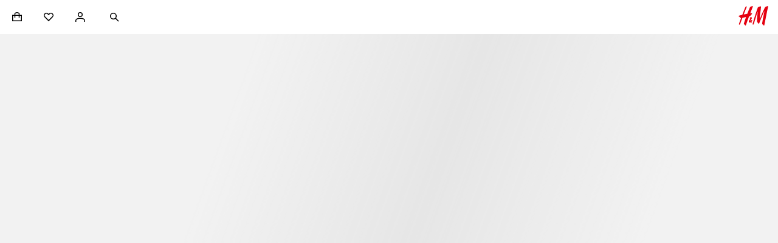

--- FILE ---
content_type: text/css; charset=UTF-8
request_url: https://www2.hm.com/hm-inspire-discover/_next/static/css/d4a8c51c354c4216.css
body_size: 446
content:
.bd4157{font-size:var(--fds-text-nav-s-default-size-font-size-rem);line-height:var(--fds-text-nav-s-default-size-line-height-number);-webkit-text-decoration:var(--fds-text-nav-s-text-decoration);text-decoration:var(--fds-text-nav-s-text-decoration);font-variation-settings:var(--fds-text-nav-s-font-variation-settings);font-family:var(--fds-text-nav-s-font-family);font-weight:var(--fds-text-nav-s-font-weight);text-transform:var(--fds-text-nav-s-text-transform)}html[lang=bg-BG] .bd4157{font-size:var(--fds-text-nav-s-locale-bg-bg-default-size-font-size-rem);line-height:var(--fds-text-nav-s-locale-bg-bg-default-size-line-height-number);-webkit-text-decoration:var(--fds-text-nav-s-locale-bg-bg-text-decoration);text-decoration:var(--fds-text-nav-s-locale-bg-bg-text-decoration);font-family:var(--fds-text-nav-s-locale-bg-bg-font-family);font-weight:var(--fds-text-nav-s-locale-bg-bg-font-weight);text-transform:var(--fds-text-nav-s-locale-bg-bg-text-transform)}html[lang=uk-UA] .bd4157{font-size:var(--fds-text-nav-s-locale-uk-ua-default-size-font-size-rem);line-height:var(--fds-text-nav-s-locale-uk-ua-default-size-line-height-number);-webkit-text-decoration:var(--fds-text-nav-s-locale-uk-ua-text-decoration);text-decoration:var(--fds-text-nav-s-locale-uk-ua-text-decoration);font-family:var(--fds-text-nav-s-locale-uk-ua-font-family);font-weight:var(--fds-text-nav-s-locale-uk-ua-font-weight);text-transform:var(--fds-text-nav-s-locale-uk-ua-text-transform)}html[lang=el-GR] .bd4157{font-size:var(--fds-text-nav-s-locale-el-gr-default-size-font-size-rem);line-height:var(--fds-text-nav-s-locale-el-gr-default-size-line-height-number);-webkit-text-decoration:var(--fds-text-nav-s-locale-el-gr-text-decoration);text-decoration:var(--fds-text-nav-s-locale-el-gr-text-decoration);font-family:var(--fds-text-nav-s-locale-el-gr-font-family);font-weight:var(--fds-text-nav-s-locale-el-gr-font-weight);text-transform:var(--fds-text-nav-s-locale-el-gr-text-transform)}html[lang=he-IL] .bd4157{font-size:var(--fds-text-nav-s-locale-he-il-default-size-font-size-rem);line-height:var(--fds-text-nav-s-locale-he-il-default-size-line-height-number);-webkit-text-decoration:var(--fds-text-nav-s-locale-he-il-text-decoration);text-decoration:var(--fds-text-nav-s-locale-he-il-text-decoration);font-family:var(--fds-text-nav-s-locale-he-il-font-family);font-weight:var(--fds-text-nav-s-locale-he-il-font-weight);text-transform:var(--fds-text-nav-s-locale-he-il-text-transform)}html[lang=zh-TW] .bd4157{font-size:var(--fds-text-nav-s-locale-zh-tw-default-size-font-size-rem);line-height:var(--fds-text-nav-s-locale-zh-tw-default-size-line-height-number);-webkit-text-decoration:var(--fds-text-nav-s-locale-zh-tw-text-decoration);text-decoration:var(--fds-text-nav-s-locale-zh-tw-text-decoration);font-family:var(--fds-text-nav-s-locale-zh-tw-font-family);font-weight:var(--fds-text-nav-s-locale-zh-tw-font-weight);text-transform:var(--fds-text-nav-s-locale-zh-tw-text-transform)}html[lang=zh-MO] .bd4157{font-size:var(--fds-text-nav-s-locale-zh-mo-default-size-font-size-rem);line-height:var(--fds-text-nav-s-locale-zh-mo-default-size-line-height-number);-webkit-text-decoration:var(--fds-text-nav-s-locale-zh-mo-text-decoration);text-decoration:var(--fds-text-nav-s-locale-zh-mo-text-decoration);font-family:var(--fds-text-nav-s-locale-zh-mo-font-family);font-weight:var(--fds-text-nav-s-locale-zh-mo-font-weight);text-transform:var(--fds-text-nav-s-locale-zh-mo-text-transform)}html[lang=zh-HK] .bd4157{font-size:var(--fds-text-nav-s-locale-zh-hk-default-size-font-size-rem);line-height:var(--fds-text-nav-s-locale-zh-hk-default-size-line-height-number);-webkit-text-decoration:var(--fds-text-nav-s-locale-zh-hk-text-decoration);text-decoration:var(--fds-text-nav-s-locale-zh-hk-text-decoration);font-family:var(--fds-text-nav-s-locale-zh-hk-font-family);font-weight:var(--fds-text-nav-s-locale-zh-hk-font-weight);text-transform:var(--fds-text-nav-s-locale-zh-hk-text-transform)}html[lang=ko-KR] .bd4157{font-size:var(--fds-text-nav-s-locale-ko-kr-default-size-font-size-rem);line-height:var(--fds-text-nav-s-locale-ko-kr-default-size-line-height-number);-webkit-text-decoration:var(--fds-text-nav-s-locale-ko-kr-text-decoration);text-decoration:var(--fds-text-nav-s-locale-ko-kr-text-decoration);font-family:var(--fds-text-nav-s-locale-ko-kr-font-family);font-weight:var(--fds-text-nav-s-locale-ko-kr-font-weight);text-transform:var(--fds-text-nav-s-locale-ko-kr-text-transform)}html[lang=ja-JP] .bd4157{font-size:var(--fds-text-nav-s-locale-ja-jp-default-size-font-size-rem);line-height:var(--fds-text-nav-s-locale-ja-jp-default-size-line-height-number);-webkit-text-decoration:var(--fds-text-nav-s-locale-ja-jp-text-decoration);text-decoration:var(--fds-text-nav-s-locale-ja-jp-text-decoration);font-family:var(--fds-text-nav-s-locale-ja-jp-font-family);font-weight:var(--fds-text-nav-s-locale-ja-jp-font-weight);text-transform:var(--fds-text-nav-s-locale-ja-jp-text-transform)}html[lang=vi-VN] .bd4157{font-size:var(--fds-text-nav-s-locale-vi-vn-default-size-font-size-rem);line-height:var(--fds-text-nav-s-locale-vi-vn-default-size-line-height-number);-webkit-text-decoration:var(--fds-text-nav-s-locale-vi-vn-text-decoration);text-decoration:var(--fds-text-nav-s-locale-vi-vn-text-decoration);font-family:var(--fds-text-nav-s-locale-vi-vn-font-family);font-weight:var(--fds-text-nav-s-locale-vi-vn-font-weight);text-transform:var(--fds-text-nav-s-locale-vi-vn-text-transform)}.bd4157{color:inherit;background:none;border:none;padding:0}

--- FILE ---
content_type: application/javascript
request_url: https://www2.hm.com/dXJ5tTbrU2ao_PDIIw/G71imfVah55rbw/M3IGCSk5DQM/YiM/RDBsbBGMB
body_size: 174928
content:
(function(){if(typeof Array.prototype.entries!=='function'){Object.defineProperty(Array.prototype,'entries',{value:function(){var index=0;const array=this;return {next:function(){if(index<array.length){return {value:[index,array[index++]],done:false};}else{return {done:true};}},[Symbol.iterator]:function(){return this;}};},writable:true,configurable:true});}}());(function(){EG();d0Z();USZ();var dO=function(f0,JN){return f0<<JN;};var wQ=function(){return w3.apply(this,[Lq,arguments]);};var XE=function(E0,GH){return E0 instanceof GH;};var UO=function(pC){try{if(pC!=null&&!A5["isNaN"](pC)){var kf=A5["parseFloat"](pC);if(!A5["isNaN"](kf)){return kf["toFixed"](2);}}}catch(N0){}return -1;};var gN=function(){return Tf.apply(this,[Vw,arguments]);};var YQ=function(lm,SE){return lm<SE;};var Mv=function(){return KB.apply(this,[CP,arguments]);};var z3=function(){return ["\x6c\x65\x6e\x67\x74\x68","\x41\x72\x72\x61\x79","\x63\x6f\x6e\x73\x74\x72\x75\x63\x74\x6f\x72","\x6e\x75\x6d\x62\x65\x72"];};var cN=function(){return KB.apply(this,[sp,arguments]);};var Am=function(){return Tf.apply(this,[Md,arguments]);};var T3=function(jW,KW){return jW<=KW;};var KB=function hn(YN,nN){var HH=hn;do{switch(YN){case wM:{YN-=Q;gH=GB*Pm-wH+Ym-Lf;Rk=Q0+GB*WN+FQ-wH;vC=FQ+TE*Lf*wH-Q0;SQ=FQ+wH*Lf*TE;Yj=Ym+Lf*GB-wH*S3;Dj=wH-WN+Pm*GB+Q0;}break;case TS:{YN=Q2;while(YQ(AH,qW[l4[nQ]])){xC()[qW[AH]]=EC(QO(AH,Rn))?function(){tf=[];hn.call(this,O9,[qW]);return '';}:function(){var cH=qW[AH];var Rf=xC()[cH];return function(XW,YH,Pj,xf){if(hQ(arguments.length,nQ)){return Rf;}var AW=Tf.apply(null,[Md,[XW,YH,q0,xf]]);xC()[cH]=function(){return AW;};return AW;};}();++AH;}}break;case sF:{gB=wH-UB*WN+FQ*Ym;d0=FQ*Lf-Rn*wH+GB;YN+=Y6;tE=Pm*FQ-TE-GB+S3;M0=FQ*Lf+UB+GB+Ym;hB=WN*Rn*FQ-GB+TE;wk=wH*FQ-Ym-GB-Pm;}break;case n2:{bQ=P0-PC+QQ-TO+IO+R4;NE=Pm*Ym*S3+TE*Lf;Rj=GB-Rn+Lf*S3*Pm;RO=FQ*S3+Lf-WN;xW=Pm*FQ+wH+WN*TE;VH=FQ*S3-Rn-Lf;YN=Fd;}break;case sz:{JW=wH+GB*Q0*Pm*Rn;YN+=cp;U4=Rn+Lf*FQ+Ym-UB;gE=Pm*FQ+WN*TE-wH;sf=FQ*wH*Q0+Lf+GB;}break;case gZ:{J4=Pm*Ym+TE*GB*Lf;J3=Lf+Ym+S3+FQ*Pm;IB=Ym+GB*TE*Pm;FH=Pm*TE*UB*Ym+WN;YN-=kS;MN=Lf*Pm*wH-GB;Ef=Lf*WN+FQ*S3;}break;case Vc:{RW=Pm*FQ-WN*GB-wH;mk=Pm*FQ-Ym*TE*Q0;jC=wH*WN*GB-UB-Lf;ZE=Pm*FQ+Ym-UB-Lf;Yf=TE+Lf*WN+wH+GB;A3=S3*Ym*Pm-Q0+UB;D0=wH*Pm+Lf+GB;YN-=qG;}break;case qd:{kQ=S3*GB*Rn*Q0+TE;rW=WN*Lf*Ym+wH*UB;X3=Pm*Ym*Lf+FQ+GB;YN=Pz;nn=WN*Q0*FQ-GB*UB;Og=Pm*FQ-Lf+WN*GB;dh=Pm*FQ-Ym*WN;}break;case wp:{Ph=wH-S3+UB*GB*WN;YN-=X9;qD=Lf*FQ-Ym*GB-TE;Lx=Pm*Rn*GB+WN-TE;qt=Pm+GB+S3+FQ*wH;H7=wH+Lf*FQ+Pm+Ym;wg=Pm+FQ*WN-TE+GB;}break;case KS:{kL=WN-wH+GB+FQ*UB;YN=Xq;Yx=FQ*Lf-wH-TE*WN;fb=Pm*Lf*wH+WN+GB;II=FQ*WN+Lf-GB+Pm;}break;case BP:{Nb=S3*GB+UB*FQ-wH;BL=GB*Q0-WN-Rn+FQ;Rr=Rn-Ym+FQ+WN*S3;Br=GB*wH*TE+Pm;YN+=Eq;g7=FQ+Q0-Rn+wH*GB;}break;case V5:{vA=S3*UB+wH*FQ-Ym;tA=FQ*S3-Lf-WN-TE;WI=TE*Lf*wH*WN;JL=FQ+WN+Ym*GB;YN-=ZM;DU=Ym*Lf*UB+wH+FQ;}break;case TM:{wx=Rn*Ym*Q0+FQ*UB;YN=c6;cA=GB*Lf-Ym+TE*S3;CA=GB*Rn*UB*TE*Q0;bK=TE+FQ*Pm-Rn-Q0;Lh=GB-wH+UB*Ym*Lf;pL=FQ*S3+Pm+WN-Rn;CX=Rn*Lf*wH*Pm-UB;}break;case v9:{while(xU(JD,nQ)){if(AU(UV[tD[Rn]],A5[tD[Q0]])&&pT(UV,Ux[tD[nQ]])){if(hA(Ux,lU)){dV+=Tf(Cq,[K8]);}return dV;}if(hQ(UV[tD[Rn]],A5[tD[Q0]])){var P7=Mt[Ux[UV[nQ]][nQ]];var QT=hn(sp,[UV[Q0],JD,pU(K8,UK[QO(UK.length,Q0)]),P7,Ch]);dV+=QT;UV=UV[nQ];JD-=SI(cS,[QT]);}else if(hQ(Ux[UV][tD[Rn]],A5[tD[Q0]])){var P7=Mt[Ux[UV][nQ]];var QT=hn.call(null,sp,[nQ,JD,pU(K8,UK[QO(UK.length,Q0)]),P7,wb]);dV+=QT;JD-=SI(cS,[QT]);}else{dV+=Tf(Cq,[K8]);K8+=Ux[UV];--JD;};++UV;}YN=s6;}break;case Xz:{RV=FQ*Q0*Lf-Ym*TE;YN-=Ad;KD=Lf*GB-TE*S3-UB;QX=GB+Ym-wH+FQ*Pm;RX=FQ*WN-Rn*S3;}break;case bF:{JY=Lf*Pm*WN-Ym-Q0;dY=FQ*Pm+TE+WN*S3;zR=S3*Lf+WN*GB-wH;KA=Pm*FQ+Q0-GB-S3;YN=FS;ZA=FQ*Ym-wH-GB+S3;Bg=Rn+WN+GB*Ym;}break;case EP:{RA=FQ+S3*wH+Ym+Lf;YI=Lf*Pm+TE*Ym-WN;w7=FQ*Pm-GB+Lf;hI=Ym*GB*Q0-Rn;HT=wH+WN+Pm+FQ*S3;EU=wH*FQ-Ym-S3+Pm;Ox=GB-wH+Lf*Q0*FQ;YN=Kc;}break;case bq:{O7=TE*Pm+GB*Lf+FQ;Gg=FQ-UB+GB*S3*Rn;Lt=Ym-Lf+GB*WN*UB;YN=wp;wr=S3*FQ+Q0-wH-TE;}break;case Iw:{hK=UB*Pm*Lf-WN;PK=Rn+FQ*wH+Ym+Lf;cL=FQ*UB+TE+S3+GB;Qt=FQ+WN*Lf*Ym+wH;YT=WN*S3*Rn*Ym-TE;YN-=fp;NU=UB+Ym*Lf*wH+Q0;}break;case T2:{Zh=Pm*FQ+wH*S3+UB;VX=Q0*FQ*Pm-Lf*Rn;Rh=TE+GB*Pm-UB;YN=Es;db=S3+UB*wH*Pm*WN;dx=Q0*FQ*wH+GB+Pm;JA=Q0+TE*Ym+FQ*Pm;ZK=FQ*Q0+Ym*wH*WN;}break;case E9:{n7=TE*FQ-UB*Pm*Rn;YN=gq;pK=GB*UB+Pm+FQ-Rn;SK=Pm+FQ+GB*UB;MY=Rn-Q0+Ym*UB*wH;Dt=UB+WN+S3*GB+TE;}break;case KF:{rV=WN*FQ-S3-UB-Pm;wY=wH*Pm*S3+Rn*Ym;sg=wH-FQ+GB*UB*Pm;x7=wH*FQ-S3*UB-Q0;LI=WN*Pm*Lf+TE;HV=WN-Ym+FQ*Pm-GB;YN=V5;}break;case SP:{YN-=mp;for(var pA=nQ;YQ(pA,vt[MI[nQ]]);++pA){FY()[vt[pA]]=EC(QO(pA,JU))?function(){Nt=[];hn.call(this,V,[vt]);return '';}:function(){var gh=vt[pA];var Fr=FY()[gh];return function(lL,PR,NK,EI,SU,nV){if(hQ(arguments.length,nQ)){return Fr;}var kI=Tf.apply(null,[fw,[tb,PR,EC(nQ),EI,SU,Ch]]);FY()[gh]=function(){return kI;};return kI;};}();}}break;case Bs:{YN+=vz;lD=Ym*WN+Lf+S3*FQ;qU=UB*S3*GB+Pm-Lf;hD=GB+WN+Pm+FQ*S3;gL=Lf*Pm*wH*Rn+GB;vI=S3*Q0*FQ;wL=FQ*Q0*S3-Ym-Lf;}break;case jq:{YN=Md;rD=FQ*wH-Q0-S3*Pm;Gt=wH*FQ*Q0+Ym+WN;zh=Lf*Pm*wH-S3;xY=S3*GB*TE-Ym-Q0;GK=S3*FQ+wH*Pm+Ym;Oh=Pm*FQ-Ym-S3-UB;Xr=FQ*UB+WN*TE-Pm;Ot=Pm+UB*wH*GB+S3;}break;case Wz:{rU=TE*GB+Q0+Pm*Rn;YN-=cc;cY=WN*Lf*wH*Rn+GB;mx=WN*Lf*TE+wH*Pm;Wt=GB+Pm*TE*Lf-Rn;Tx=FQ*Lf*Q0-wH*Pm;U7=FQ*Q0+GB+wH*WN;}break;case xw:{jA=UB+GB*TE+Pm*Lf;WD=Pm+Ym*FQ-Lf+Q0;FU=TE*FQ+GB-UB-Lf;dr=Lf*wH+Q0+GB;xV=Ym*FQ-Rn-wH*Lf;Zx=Rn+Ym*wH+S3*Lf;WU=FQ+S3*Ym*Pm+TE;YN=l9;}break;case n6:{IX=S3*FQ+Rn-WN-Lf;Cb=wH+FQ*Pm-Rn*Ym;YN=tM;lb=FQ*S3+Rn*Lf+wH;mb=FQ*Pm-Lf*S3;DT=GB*WN*UB-TE;Rx=Ym*Pm*wH-GB;}break;case OM:{BX=GB*Pm*TE+Lf;YN=dq;Yh=Rn+FQ*TE+Q0+Lf;KX=GB-UB+Pm*FQ;tI=Ym*Q0+WN*wH*Lf;rh=S3*FQ+UB*Q0*Lf;PU=S3-Ym+Lf*FQ-UB;N7=Pm-wH-Rn+WN*FQ;}break;case ds:{ZR=Ym*GB-S3+Q0-Rn;YN=Q2;dL=Ym*Rn*Pm*wH-Q0;HA=Ym*GB-Lf+S3*Pm;}break;case vZ:{jr=WN+Rn*TE+Lf*Pm;qK=Rn-wH+Lf*Pm;CR=Q0+GB+Pm*Rn-S3;YN-=PG;wR=wH*Pm+Ym*Lf*Rn;Ar=TE+S3*WN+Q0;Ub=S3*Ym-Lf*Rn+Pm;}break;case LG:{KK=Lf*Rn*TE+Pm*UB;Vt=Q0*TE-UB+Pm*S3;bh=Rn+GB+Lf;jh=WN+S3*TE+Ym-wH;q7=S3+Lf+wH-TE+UB;YN=J5;W7=wH*Pm-S3-Rn-Q0;DV=wH+TE-Lf+UB*WN;TY=Pm+GB+S3+Rn*Q0;}break;case R:{YN-=dd;CU=S3+TE*GB*WN;KU=Ym*FQ-Lf;pV=Ym+UB*FQ-WN;Sr=S3+TE+GB+wH*FQ;}break;case Ss:{YN=Qz;Yg=Ym+GB+FQ*Lf+Pm;sL=wH+S3+FQ+GB*Lf;BA=S3*Pm+FQ*WN-UB;fI=S3*FQ-TE*UB*Rn;m7=FQ*UB+Q0-Lf+Rn;}break;case S2:{TT=FQ*Lf-GB+WN;JI=UB*TE+WN+S3*FQ;SR=WN+S3*UB*GB+Lf;YN-=cp;GU=Lf*FQ-GB+UB+WN;Gx=S3+WN+Lf*FQ+GB;mT=FQ*S3+Q0+UB;}break;case WZ:{AL=UB+Lf+WN+FQ+Ym;Er=GB*S3-FQ+UB-wH;t7=WN*wH*GB-Lf*Rn;nr=UB+S3*Lf*Rn;Nh=FQ-UB+Ym*TE+WN;YN-=I9;WX=Lf*FQ+wH*S3+Ym;gt=FQ+Ym*GB-WN-Q0;}break;case nF:{zA=GB+wH*Q0+FQ;FV=UB*Pm+Rn+Ym*GB;Bx=GB*S3+UB-TE;YN=L5;Ab=UB*Pm+Lf*wH*Rn;ct=Ym*GB+Lf+FQ;Pg=Ym*S3+TE*wH*UB;}break;case s9:{YN=QM;CY=Ym*GB+wH+S3*Pm;Ah=Lf*GB+Rn+WN*UB;NL=Ym*GB+Pm*S3*wH;BR=TE+Rn+UB+FQ*WN;GA=Ym*GB-UB*Rn-Q0;rX=TE*GB*WN;}break;case w2:{wX=UB+wH*FQ+Ym;jT=FQ*UB+Pm*WN;SY=S3*WN+Pm*FQ+GB;nK=GB*Rn*Pm+TE-S3;XX=Lf+UB*wH+FQ*Pm;sb=Q0+S3*Ym*Lf+Pm;mA=Pm*WN*UB*Q0*wH;YN+=Rq;}break;case Xq:{MD=Lf*GB+wH*FQ-Q0;sI=UB*WN*wH*TE-Q0;SL=Rn-S3*Q0+Ym*FQ;ST=UB+FQ*Lf+GB+TE;h8=WN-Pm+UB*TE*GB;Bt=FQ*WN+Pm-S3-Rn;YN-=bM;bX=Lf*wH*Ym+Pm-Q0;gD=Pm*FQ+Rn*Lf-Ym;}break;case s6:{YN-=DM;return dV;}break;case ww:{IO=WN+GB*Pm+Ym+FQ;YN+=dG;YU=TE*GB*Ym+Rn*Q0;Mb=Lf*FQ-wH*Pm+S3;WK=FQ*Lf-TE*Q0-Pm;qr=FQ*TE-Rn+Ym*GB;}break;case rP:{xr=Pm*GB+WN+FQ*S3;nb=S3*Pm+FQ*TE+wH;YN=jd;Ob=Q0+Pm*wH*TE*WN;th=GB+wH+TE+Lf*FQ;EL=FQ*TE-Pm+UB*Ym;IU=Ym+UB+GB*S3*TE;bV=WN*Rn*FQ-S3-wH;}break;case kS:{gb=Q0*TE*GB*Ym-Pm;RI=Pm+FQ+Lf+WN*Ym;vU=Q0+Ym+WN*GB-S3;MK=Ym*UB*Lf-Q0-S3;YN=Zw;wT=UB*Pm+Rn*wH*GB;kR=FQ*Rn-WN*wH;}break;case Sq:{t8=Rn*GB+TE+FQ+S3;d7=S3*Q0*TE*Ym-GB;YN-=M2;zI=UB+FQ-wH+Ym*Pm;jI=TE*Pm*Lf;}break;case wq:{var dV=pU([],[]);K8=QO(Zb,UK[QO(UK.length,Q0)]);YN+=N9;}break;case X6:{VK=WN*wH*Lf-Rn-Q0;NI=GB*Pm+Ym-Rn-TE;rK=WN+S3*FQ+Pm*Lf;YN+=B6;Qg=wH*TE*Pm+WN*FQ;}break;case Y6:{GB=Pm+TE*Ym-WN;YN=Fw;Rt=Q0+GB*wH+Ym+UB;Hh=TE*WN-Rn;nQ=+[];It=UB-Q0-S3+Ym+Lf;ID=S3+wH*Rn*Q0;pX=Ym+Rn*Lf+S3;EY=S3*TE+Rn*Ym+Pm;}break;case Zq:{YN-=cz;while(xU(FR,nQ)){if(AU(ER[jU[Rn]],A5[jU[Q0]])&&pT(ER,Lr[jU[nQ]])){if(hA(Lr,Dg)){xX+=Tf(Cq,[hx]);}return xX;}if(hQ(ER[jU[Rn]],A5[jU[Q0]])){var VA=Px[Lr[ER[nQ]][nQ]];var pt=hn(CP,[VA,pU(hx,UK[QO(UK.length,Q0)]),W7,FR,ER[Q0]]);xX+=pt;ER=ER[nQ];FR-=SI(Cq,[pt]);}else if(hQ(Lr[ER][jU[Rn]],A5[jU[Q0]])){var VA=Px[Lr[ER][nQ]];var pt=hn(CP,[VA,pU(hx,UK[QO(UK.length,Q0)]),s7,FR,nQ]);xX+=pt;FR-=SI(Cq,[pt]);}else{xX+=Tf(Cq,[hx]);hx+=Lr[ER];--FR;};++ER;}}break;case lP:{UY=UB*wH*GB*Q0-S3;YN+=Ic;nR=UB*S3+GB+FQ*Pm;X7=GB+Pm*FQ+S3*TE;VV=FQ*Pm-WN-Q0-Ym;hT=GB+Pm*FQ-Lf+Q0;BK=wH+FQ*WN-Pm-Ym;BY=WN*FQ-S3-Lf-Pm;VT=Ym*Lf*wH-GB-Rn;}break;case gq:{Ur=FQ+wH*Q0*TE*Pm;VY=GB-TE+Lf*wH*UB;Vr=Lf*Ym+WN*FQ*Q0;Kb=GB*Ym*UB-FQ*WN;tL=Ym+WN*Pm+wH*GB;hY=GB*Pm-WN*TE;f7=Ym+GB*S3*Q0+Lf;qh=Q0+WN*Pm*wH+Ym;YN-=Fq;}break;case Ad:{WV=FQ*wH-Ym-TE*GB;vT=UB-wH+Rn*S3+FQ;jK=Ym*UB+TE+S3*FQ;mD=FQ+S3+Lf+TE-wH;YN=Wz;Ex=Lf+FQ-wH+Ym+Q0;bg=WN+FQ+Q0+Lf;JX=Lf*S3*Ym+UB+FQ;}break;case m5:{QU=UB*TE*GB;ZX=FQ-Pm+Ym*GB;YN=vS;nU=FQ*UB+WN-wH*Ym;nx=WN+Pm*UB*TE+FQ;R4=FQ*Rn+S3+UB-Lf;Mr=Rn+GB*wH+TE;CV=wH*GB+Rn*Q0+UB;Sh=WN+FQ*Rn;}break;case Kq:{YN=Qq;BT=Pm+S3*GB+Lf+WN;Kx=FQ*Pm-S3+GB*WN;OX=WN*Ym*Q0+FQ-Lf;x8=FQ+Q0+Lf*Ym*TE;}break;case YM:{lx=WN-Q0+Rn-UB+FQ;YN=S6;Kr=Pm-UB+FQ-Q0;gX=wH+UB+Rn+FQ-Pm;LX=TE*Rn*GB*WN-wH;hU=TE*WN-Q0+FQ*Lf;}break;case Yp:{YN+=Hq;lK=TE*Lf*GB-Pm-wH;kg=FQ*Rn*TE-Q0;gU=Pm*Lf*UB+Q0;GI=S3*FQ-Ym*Lf-GB;mh=WN*FQ*Q0-UB-GB;}break;case I:{VL=FQ*S3-Q0+WN*Pm;gr=UB+Rn*S3+Pm*FQ;wI=FQ+Lf+Ym+wH*WN;YN=Dp;UT=Pm+S3*Lf*UB-WN;Wb=Ym-Rn+FQ+Lf+GB;zx=GB*WN-Rn*S3;XL=Lf*WN+FQ+wH*GB;}break;case UG:{for(var L8=nQ;YQ(L8,Qh.length);L8++){var YA=Vx(Qh,L8);var cT=Vx(xx.LS,Vh++);ht+=Tf(Cq,[JK(Fh(JK(YA,cT)),Y7(YA,cT))]);}return ht;}break;case fp:{RU=Rn*Q0-wH+Pm*FQ;gx=GB+Rn*Ym*Pm*UB;GT=Pm*FQ+TE;I7=Rn*TE+UB*FQ+Ym;XT=FQ*Pm-TE-wH*S3;YN=RM;DL=Lf*Rn+S3*Pm*Ym;}break;case d5:{YY=Q0*FQ+GB*Ym;cr=UB-GB+FQ*Ym+Lf;xg=S3*WN*Lf-Ym-Rn;r7=GB+TE+FQ*wH+Q0;YN=xM;}break;case hP:{OR=Rn*TE*Ym*WN+wH;tt=Ym*GB+FQ*wH+Lf;YN=KM;ML=Lf*FQ-S3-Rn+UB;mI=wH+GB*S3*TE+Lf;}break;case CG:{XA=Q0+GB*UB*wH-Ym;tV=Ym+GB*Pm+Q0+S3;LV=FQ-Pm+GB*Rn+S3;WY=Rn+Pm+WN*GB-Lf;IK=UB-Q0+Pm*FQ-Ym;sD=S3*FQ-Q0+Lf-GB;vL=GB*S3+Q0-Pm+Ym;cR=Lf+wH*FQ-UB;YN+=Ws;}break;case FS:{bA=Ym*wH*Lf-Pm-S3;zX=Lf*FQ-WN*S3+Pm;nL=Lf*S3*UB-GB;FA=UB*Pm+Lf*FQ-Ym;lY=UB*wH+GB*Pm;Ug=S3+FQ+GB*Ym+Pm;YN=YS;Jx=Lf+S3+wH*FQ*Q0;}break;case QP:{zD=Lf+GB+FQ*S3*Q0;tr=wH*Pm*TE*UB-S3;SX=FQ*Lf+WN*Rn-wH;lg=wH*FQ-Pm+WN*S3;KI=TE+FQ+WN+GB*Ym;TO=GB-TE+Ym*WN*Lf;YN+=nw;VU=S3-WN+Lf*FQ;}break;case xM:{Wg=wH+Pm*GB-Lf-TE;HY=S3+UB+Lf*FQ-Q0;jV=Ym+Q0+GB*Lf+WN;YN=UP;Fb=Ym*FQ-UB-TE-Pm;Eg=Q0+Pm*S3*UB;DX=UB*GB*TE+Q0-Pm;}break;case VF:{TK=GB*Rn*TE+Lf+Ym;FX=wH*TE*Ym+WN+GB;rL=Pm+Rn*S3+GB*wH;Sg=GB*Rn+FQ+Ym*wH;YN=Ez;tg=Lf*UB-S3+GB*wH;hh=wH+FQ*UB*Rn+S3;}break;case qw:{return xX;}break;case Vd:{JT=Ym*WN*Lf*Q0+wH;Wh=GB-Lf+Pm*FQ;YN-=ms;EK=Q0+Ym*UB+Pm*FQ;dK=UB+Lf*WN*Ym-TE;}break;case rs:{QD=Pm+GB+UB*FQ;YN+=PS;px=TE*Lf*Pm*UB-Rn;Db=Lf*TE*Ym*Rn;jR=S3*FQ-Rn*wH-UB;}break;case Kp:{kx=wH+Lf*TE*GB-Ym;RL=FQ*Lf+Pm-GB*Rn;TU=S3-Lf+Ym+Q0+FQ;YN=Xs;vD=TE*wH+Lf+FQ*Pm;tY=FQ+TE*S3*UB*Pm;YX=WN+Ym*FQ+S3-GB;}break;case Ns:{TV=Rn+WN*FQ+Pm;NX=Q0+Pm*Lf*Ym+GB;SD=TE+wH*FQ-Ym;Sx=Ym*FQ+Q0+wH-GB;fg=WN*FQ+Rn+Lf;Qb=WN*FQ-TE-GB-Lf;YN=Q6;AI=S3+wH*Lf*UB-Pm;}break;case LM:{WN=Rn*UB*Q0-TE;YN=Y6;wH=WN-TE+UB;S3=wH-WN+TE+UB-Q0;Pm=S3-wH+TE+WN-Q0;Lf=S3+Rn;Ym=Pm+Lf-WN-wH+UB;}break;case QG:{UA=Lf+FQ*UB+S3*Rn;YN=lS;MX=Lf*Q0*S3*Ym;Zt=Ym-GB*Rn+WN*FQ;Cx=S3+GB+FQ*Rn-Q0;lI=UB-S3-GB+WN*FQ;fX=Lf+Ym*FQ-S3*GB;zT=Ym*FQ-GB*Pm-Lf;}break;case lF:{if(YQ(pD,TI.length)){do{kU()[TI[pD]]=EC(QO(pD,Q0))?function(){return SI.apply(this,[Uc,arguments]);}:function(){var LK=TI[pD];return function(GD,hV,kD,bD){var vr=gN.call(null,GD,hV,Lf,XY);kU()[LK]=function(){return vr;};return vr;};}();++pD;}while(YQ(pD,TI.length));}YN=Q2;}break;case fF:{qY=Pm+FQ+WN+GB+Q0;YN+=jz;FD=Pm+FQ*WN-GB;MA=Lf*GB-UB-Ym*S3;FL=FQ-wH+S3*Pm+Ym;zL=Pm-Ym+FQ*S3+GB;fA=GB*wH+Pm*Q0+UB;U8=UB*Rn-Pm+wH*GB;}break;case Kc:{GY=Pm*GB*TE-FQ+UB;NY=GB*Lf+Ym-Rn*Q0;zU=Pm-UB+FQ*TE+Ym;dD=S3*TE+Rn*FQ+GB;PA=S3*FQ-WN-Q0-Lf;XD=UB*WN*Lf+Rn*Q0;YN=kF;}break;case P:{var TI=nN[dF];fR(TI[nQ]);YN=lF;var pD=nQ;}break;case Jc:{qX=GB*Rn+Ym-UB*wH;YN+=Yz;Kg=Lf-Q0+Rn*GB+TE;TX=TE+WN-UB+Ym*Pm;UU=S3+wH*Pm+TE*Lf;Ut=Pm*wH-Ym+GB+S3;pY=Pm+WN+GB+Ym+Lf;hr=TE+UB+GB+Pm*WN;}break;case c6:{Pb=FQ*WN+Lf-Pm+Rn;jg=Pm*Ym+wH+FQ*WN;AY=UB+wH*Pm*Lf-Ym;WT=Q0+FQ*TE+wH*Lf;fY=wH-WN+FQ*UB+GB;YN-=wc;Pr=wH*Ym+Pm+S3*FQ;}break;case Oc:{YN-=VP;while(YQ(kb,hX.length)){Ct()[hX[kb]]=EC(QO(kb,wH))?function(){return SI.apply(this,[Vw,arguments]);}:function(){var Zg=hX[kb];return function(sh,TA,YV){var ZY=xx(sh,TA,ZU);Ct()[Zg]=function(){return ZY;};return ZY;};}();++kb;}}break;case kF:{z7=PA+XD;ng=Lf*TE*UB*Pm;xT=S3*Ym*WN+FQ+GB;tU=FQ*S3+wH+WN*GB;M7=S3+GB+Q0+FQ*WN;YN=E;}break;case I5:{CT=wH*S3*Ym+Lf+FQ;YN=KS;RT=GB*Rn*wH-Q0;XK=GB*WN*wH-S3;rg=GB*Ym-wH;r8=Ym+Lf*S3*wH-TE;V8=S3+Lf+GB*Pm*Rn;}break;case UP:{Cr=GB*wH*Pm-FQ*Ym;SA=FQ*wH-S3-Pm*UB;j7=GB*Pm+TE*WN*Ym;YN+=z6;Jh=GB*Q0+FQ*UB;}break;case C6:{fK=Ym*Pm*S3+GB+TE;bx=Ym*FQ-TE*Q0*UB;gV=GB+WN*FQ-TE-Rn;ZI=Q0*S3*GB*UB+Rn;fD=UB*Pm+FQ+Ym*GB;YN-=EP;}break;case KM:{sr=WN*Ym+Pm*FQ*Q0;dX=Lf*FQ;mr=UB*Rn*wH+Lf*FQ;qA=wH-Rn*UB+WN*FQ;mU=Rn*S3*GB+Ym;wK=wH*Ym*Rn*UB-Lf;YN+=kq;}break;case J6:{kt=FQ*Pm-GB-WN*TE;YN+=Wp;GV=Pm*S3*Rn+GB+Ym;fx=Pm+Lf*FQ-Q0-GB;hL=Q0-Rn-Pm+FQ*UB;xI=TE+FQ*wH-WN;MV=Ym-TE+wH*GB+Lf;St=FQ*Pm-GB*TE+Lf;Ih=Rn+GB+S3*Pm-Ym;}break;case Vp:{YN=fp;xD=wH*FQ+WN*Pm*UB;S7=Lf*FQ-GB-UB-S3;Or=S3*GB*Rn+FQ-Pm;fL=UB-GB+wH*FQ+Q0;At=WN*Ym*Lf+FQ;YK=wH*GB*UB-Q0+Pm;qR=S3*Ym*Pm-FQ;}break;case mz:{GR=Q0*Ym*FQ+Lf-GB;E7=Ym+Lf*S3*wH-Rn;YN-=dw;rx=S3*wH-Ym+Pm*FQ;Ix=wH*TE-WN+GB*Lf;kX=S3-Lf+TE*FQ+GB;}break;case vp:{HK=UB+FQ*WN-Pm-TE;WL=Lf*FQ+Pm+Rn+S3;Xx=Rn*GB*S3-Q0;J7=GB*TE*UB+FQ*Q0;AA=Ym*Rn*wH*Q0*WN;Q7=S3*FQ+GB-Ym+Lf;Ng=TE*GB*Lf-UB-Rn;YN-=t5;}break;case vd:{TD=Pm*Lf*UB-wH+WN;Z7=WN*FQ-Rn*TE;LU=S3*UB*WN+GB*Pm;YN+=rM;PX=GB+Lf+Pm*Rn*WN;Uh=wH*FQ+Ym-Q0+Rn;TL=FQ*WN-Ym-TE-Rn;b8=TE+wH*WN*UB;QY=FQ-Pm+TE*Lf+WN;}break;case J5:{ET=TE*Lf+GB+Q0+Pm;lX=TE*Ym+WN+Rn-Lf;wA=S3*Rn*wH-UB-Pm;mK=Rn*GB-Pm-Ym;v7=Ym+WN+UB+GB+wH;YN-=f6;Wx=Ym-Pm+UB*Lf-Q0;}break;case zs:{LD=GB*TE*Lf-Q0;YD=Pm*wH*S3+Lf-Ym;br=wH+Lf*GB-Rn;PL=FQ*TE-WN+GB-Rn;YL=WN*FQ-UB-Lf-Pm;sx=UB+GB*Ym*Rn-FQ;cU=Q0*FQ*WN+S3+Ym;YN=Xd;st=Lf+FQ*Pm+wH;}break;case Bw:{YN-=fG;UI=UB*FQ+wH-Pm+TE;cI=S3*Rn*GB-Lf*wH;lr=WN*FQ-wH-Ym+TE;pI=UB-TE-Q0+Ym*GB;UL=GB+FQ*WN+TE;WA=FQ+Ym*GB-Rn+Pm;}break;case I6:{R7=TE*Ym*Pm-wH-WN;bI=FQ*S3-Rn-GB*WN;HR=GB+FQ*Rn+S3-Lf;YN-=SG;kA=wH*Pm+UB+GB*Ym;lh=GB*S3+Lf-WN-Rn;QR=wH*Pm*Ym+Lf+FQ;Xt=Rn+Ym*Pm*TE-S3;}break;case hw:{OI=S3*TE+WN+Ym+wH;D8=Rn+GB*TE*Pm-FQ;R8=GB*TE+wH+S3*Lf;Mg=S3*FQ-UB+wH+Q0;Jt=wH*FQ+Pm+TE*Lf;tX=GB*Ym+Lf*S3+UB;YN=GF;}break;case Q6:{YN-=jP;sR=TE*S3+UB*FQ-GB;qI=wH*FQ-TE-Lf-GB;jX=Lf*FQ-UB+Rn*Pm;sV=UB*S3+Q0+Pm*GB;bT=Lf*Rn+S3*FQ+GB;Vb=FQ*Pm+TE*wH+Ym;}break;case Xs:{OA=Ym*Rn*Pm-wH+GB;jx=GB-Q0+Pm+S3*Ym;Kt=FQ*S3-WN+GB-Rn;YN-=Y9;pg=UB-GB+S3*Rn*Ym;}break;case fZ:{ft=Pm*S3+WN*FQ+TE;xb=FQ*S3-Rn-Lf*TE;YN-=vF;dT=TE+GB+Pm*FQ;RD=FQ*Pm+Q0+wH*TE;}break;case O9:{YN=TS;var qW=nN[dF];var AH=nQ;}break;case Ws:{YN=Hs;Gr=FQ*Lf-WN*Ym+Q0;JR=Ym*Pm*Lf*Q0+GB;vV=GB*WN+S3*FQ;Bh=TE*GB*wH+S3-UB;KV=Q0+Ym+FQ*Pm+wH;kr=Lf-UB*Ym+FQ*S3;}break;case Qs:{YN+=Uq;AK=FQ*S3+Ym+wH;LL=WN+GB+UB*Lf*S3;HX=wH*TE*UB*WN-Rn;QK=Lf*Ym*S3-Pm+UB;BV=S3+TE*GB*Ym+Q0;mY=wH+Lf+FQ*Pm+S3;gI=S3+Lf*GB-Pm+TE;}break;case Dp:{rY=Rn-UB+FQ+Lf*wH;IT=S3*UB*Lf+Ym*GB;Jg=UB*FQ+WN*Rn+Q0;Gb=Lf+GB+Pm+TE+FQ;RY=UB*Lf*TE*WN-GB;YN=L;lT=WN+S3+Ym+FQ*wH;}break;case x6:{jb=Q0+GB*Lf-Pm-FQ;Kh=Rn+Lf*FQ+TE;YN=I;ZV=FQ*Pm+Rn*TE-GB;tK=FQ*wH+Lf*WN+Q0;bb=Lf*FQ-UB+S3+Ym;D7=S3*UB+Ym*Lf*Pm;Ax=Ym*GB+Lf-Q0;vb=Q0+Ym*Pm*Lf-S3;}break;case U6:{YN-=XZ;tx=FQ*S3-Pm-TE*WN;ZL=S3*UB*WN*wH-Q0;QI=WN*Ym+UB+FQ*Lf;Hb=GB*Pm+TE*S3+Q0;}break;case Md:{F7=Rn-Q0-S3+FQ*Pm;Zr=WN+FQ*UB-Lf+GB;YN+=p2;Tr=S3*FQ-wH+Ym*Pm;Dh=FQ*WN+Ym-Pm+UB;}break;case vS:{YN+=zG;vX=UB+wH*WN*S3-Pm;p7=Lf+wH*GB;sU=S3*TE*Ym+wH-Pm;qT=wH*WN*S3-Q0;XI=FQ*Rn-wH+S3+Ym;OD=FQ-Rn*Ym+GB*UB;}break;case v5:{QV=UB*Rn*FQ+Pm+TE;MR=Pm*TE*Q0+wH*FQ;UX=GB*Ym-WN+Rn*Pm;YN-=vP;Gh=Lf+Ym-UB+FQ*S3;L7=WN*UB+FQ*S3+Rn;DY=Ym*WN+FQ+S3*GB;}break;case ws:{wD=wH*FQ-UB+TE-S3;OV=Rn*UB*S3*Ym+Pm;Hr=TE*Lf+GB*Pm;YN-=Q5;HL=S3*WN*Pm+GB*Ym;Nr=Pm+GB*UB*WN;Lb=FQ*wH+Ym-Q0;}break;case W6:{dR=Lf*FQ-Rn*GB;PT=FQ*S3+wH*TE;YN=HS;gK=Q0*FQ*Pm-Ym*Rn;IL=FQ*wH-GB+Ym*Pm;jL=FQ+TE*GB*WN;}break;case Yw:{FK=FQ*Q0*S3-Ym;Tb=Rn*Lf+wH*FQ+WN;YN=YM;cD=UB-Rn+GB*S3-TE;l7=Ym+S3*UB+Lf*wH;Fg=Pm*Lf*S3-FQ+GB;A7=UB*TE*Pm;HD=wH*Pm+S3+GB+Ym;Cg=Pm*UB*TE+WN;}break;case Fd:{G7=Pm*FQ-Ym*WN-Lf;Pt=TE*Pm*S3*wH-GB;C7=FQ+S3+Lf*TE*Pm;ND=WN*FQ+Lf-Ym*wH;qb=FQ*wH-Lf*Pm-Rn;Rb=Lf*FQ-S3*Ym;Wr=GB+FQ*UB+S3*Pm;XV=FQ*TE+Lf*Q0-WN;YN=nM;}break;case C:{xL=wH*Rn+UB+TE+FQ;nt=GB*UB+Q0-Pm-WN;YN-=P5;FT=Ym*Rn*GB+Q0-Pm;IV=wH+FQ-TE+Pm+Ym;}break;case jd:{SV=FQ*wH-Lf*UB+Q0;Lg=TE+Ym*WN*S3;AX=WN+Lf*Ym*wH-TE;dI=wH*FQ-UB*WN*Q0;YN=Qs;XU=Pm+FQ*WN;Th=Lf-Ym*S3+wH*FQ;cb=WN+Pm*FQ-S3*Ym;}break;case nM:{NV=Pm*FQ-wH-GB*TE;vh=WN+FQ*Lf-S3;KT=Rn+GB*WN*TE;HU=S3*Rn+Pm*FQ-GB;rT=WN*wH*Ym-UB+GB;YN=rP;}break;case zZ:{wt=Pm*Ym*WN+wH*Lf;Ft=FQ*Rn+Pm*GB-WN;NR=TE+WN*Pm*UB*wH;YN=Iw;AV=Lf*wH*TE*Rn-Pm;UD=S3*FQ-wH+Lf*Rn;nY=GB+FQ*Lf-UB-Ym;}break;case Tw:{zg=FQ*UB-WN-Q0-GB;Tt=Q0+TE*S3*GB+Pm;kK=wH*FQ+TE+Lf+GB;mV=Ym*UB-Pm+FQ*WN;YN=rs;gA=UB*GB*WN-S3*Pm;hg=Q0+S3*FQ+wH*Pm;mX=Pm*Q0*WN*Lf*Rn;sX=FQ*Pm-S3-Rn*TE;}break;case bM:{cV=wH*FQ+GB+Pm*UB;Yt=Lf*FQ+S3*UB+Rn;kh=wH+UB*FQ-Rn*Pm;sT=Pm+FQ*Lf+WN+S3;BD=Lf+S3-Pm+wH*FQ;YN+=zS;}break;case GF:{jD=TE*Lf+S3*FQ+Q0;YN=xw;nX=TE+WN*Pm+Lf+GB;bU=Ym*GB+Lf*TE+Pm;sK=Pm+Q0+TE*GB*WN;c7=Pm*UB*S3*Q0;fV=WN*Ym*Rn*wH+Q0;k7=Ym*GB*TE-Rn+Q0;}break;case Xd:{QQ=Rn+Lf*FQ-S3-UB;MT=Lf+FQ*Pm+GB+WN;YN=QP;gg=GB*Rn+TE+FQ*Pm;PD=TE*GB*Ym+S3+Rn;fr=wH*TE*Pm*Q0*UB;KY=S3*FQ+TE+GB*UB;}break;case L2:{pb=Lf+S3*Q0+FQ*WN;Vg=UB+wH*FQ-S3*TE;rt=TE+Ym*Lf*Pm;OY=Rn+GB*Ym+Lf+S3;YN+=MS;EX=FQ-GB+S3*Pm*WN;mt=Q0*Ym+Lf*S3*WN;}break;case Qq:{qL=Lf*FQ-TE*WN-Ym;CK=UB*Ym+GB+Lf*Pm;DK=FQ-S3+GB+Lf*UB;RK=GB+FQ*Lf-Ym*WN;YN=EP;}break;case ZP:{var vx=nN[dF];var JV=nN[D5];YN+=RS;var gY=nN[N];var ht=pU([],[]);var Vh=Et(QO(JV,UK[QO(UK.length,Q0)]),JU);var Qh=Qr[vx];}break;case bs:{Rg=Pm*wH*Rn+FQ*Lf;fU=Pm-GB+UB*FQ+WN;gT=TE*S3*Q0+GB*Pm;HI=FQ+Lf+wH*GB*UB;YN+=Z6;zK=Pm*UB*GB-wH-FQ;Ig=Ym*Rn*GB-wH+UB;PY=UB*FQ*Rn-Q0-GB;kV=FQ+TE+WN*Lf*S3;}break;case bw:{qV=UB+Rn*Lf*S3*WN;cx=Pm+FQ*S3+TE-WN;tT=Q0*UB*wH*WN*TE;Xh=WN*TE+Ym*Pm*S3;YN=fZ;FI=Pm*FQ-wH*WN*Rn;lt=GB*Pm+Lf-Ym+WN;mL=Ym-Pm+TE*Rn*GB;}break;case Ez:{cK=S3*FQ+Q0;ZD=UB*FQ*Rn-GB;rb=UB+Lf*FQ+wH+WN;YN+=Ww;nA=wH*FQ-Lf-Ym-S3;OU=FQ-Rn-Lf+GB*Ym;}break;case Zp:{YN=mz;DI=FQ*wH+S3*Rn-GB;Mx=GB*wH*TE-UB*S3;Hg=GB*wH+Pm-Ym+FQ;VD=Q0+Lf*FQ-TE*S3;EA=GB+Q0+FQ*Lf;}break;case CP:{var Lr=nN[dF];var VI=nN[D5];var GX=nN[N];var FR=nN[Uc];var ER=nN[Yp];if(hQ(typeof Lr,jU[TE])){Lr=Dg;}YN=Zq;var xX=pU([],[]);hx=QO(VI,UK[QO(UK.length,Q0)]);}break;case d6:{Qx=FQ*wH+S3*WN-Rn;xt=wH+Q0+FQ*WN+S3;GL=GB-Pm-wH+WN*FQ;YN-=Y6;AT=FQ*Lf+S3+Pm-wH;hb=GB*Pm*TE+UB*WN;zV=GB*wH+S3*FQ+Pm;}break;case YS:{PV=FQ*WN+UB-GB+Rn;dg=Lf+FQ*TE-Pm-S3;DD=FQ*Pm+wH+Rn*WN;Yb=FQ*S3-TE-Lf-Pm;BU=TE+wH*FQ+Q0+Lf;bY=Lf*FQ-WN*wH-UB;V7=FQ*wH+Pm*Lf*UB;cg=S3*wH*WN*UB+Pm;YN=m5;}break;case jP:{YN-=QF;jY=Rn*Lf*Pm+GB+FQ;xA=TE+FQ*Lf+Pm*WN;sY=Q0*wH*Lf*S3-FQ;Xg=S3*FQ+Lf*UB+GB;T7=UB+GB+Lf*FQ*Q0;Dx=GB*S3+wH*Lf-UB;}break;case zw:{YN=pZ;qg=Rn*UB*GB;kY=GB*UB*WN-Q0+TE;EV=TE*FQ-wH*Rn+S3;nI=TE*Pm*WN*UB-Rn;vY=S3*Q0-TE+FQ*Pm;DA=Pm*FQ-wH*TE*S3;rI=DA+WV-hb+ED-Rh-qX;}break;case mF:{xK=S3+Rn+Lf+Pm;wh=Pm*Ym-WN-UB;dA=WN+S3*Q0*wH-Rn;LA=Rn-wH+Q0+Pm*UB;YN+=xZ;}break;case Gw:{wV=GB*WN*TE+Pm*S3;rA=Ym+FQ+WN*S3-Pm;rr=GB*UB-WN+TE+Pm;Yr=Pm+Lf*GB+FQ+Q0;K7=FQ*S3-Rn-Lf+Ym;YN+=Uc;Tg=S3-GB+UB+FQ*Lf;}break;case Zw:{lA=WN-TE+Ym*S3+FQ;Sb=FQ+S3*Pm*Lf+Rn;BI=FQ*Q0+S3+GB*Rn;vg=Ym+GB*Lf+wH+FQ;QL=WN*Q0+FQ+Pm*GB;YN+=FZ;Hx=TE+UB*FQ-GB+wH;b7=GB-Rn+Ym*Lf+FQ;B7=TE*GB+Pm*Ym-WN;}break;case sp:{var UV=nN[dF];var JD=nN[D5];var Zb=nN[N];YN=wq;var Ux=nN[Uc];var dU=nN[Yp];if(hQ(typeof Ux,tD[TE])){Ux=lU;}}break;case I2:{q0=Ym+UB+S3-Rn+TE;nD=TE*UB-Rn+Q0;CD=Ym*Q0-WN+Pm*Rn;Ch=GB-Rn+S3*TE-wH;YN-=MM;zr=GB+Lf+UB-WN+wH;LT=UB-Pm+WN+Rn+Lf;}break;case z5:{kT=TE*UB+Lf*Rn*Ym;Bb=TE*Q0-Pm+wH*GB;OK=Pm*wH*UB+Rn;Mh=GB*wH*Q0-Pm+WN;YN+=Gq;ph=FQ-wH+TE*GB+UB;mg=S3-WN-FQ+GB*Lf;}break;case E6:{YN=sG;Fx=TE+Ym+Pm+GB*S3;fT=Lf+S3+WN*GB+TE;OT=S3+Pm*Lf+FQ;Eb=Ym*WN-TE+GB+FQ;LY=S3*Ym+FQ+Rn+Lf;xh=FQ*wH+Rn+GB+WN;}break;case OF:{zb=FQ*Ym-S3;bL=FQ*WN+Lf*TE-UB;Ht=S3*Pm+UB+FQ*wH;YN-=w5;CL=Rn+S3*UB*Lf+FQ;X8=Q0*Lf*Pm+FQ*wH;ZT=FQ*S3-wH-Pm+WN;}break;case WS:{Ir=Lf+WN*Q0+UB*Ym;Ag=WN*S3*Rn-TE;OL=Q0*Pm+WN*Ym+GB;ZU=S3*WN+UB*wH;YN=CF;cX=UB*wH+S3*WN+Rn;l8=Lf*TE*Q0+GB*Rn;wU=Lf+Pm+wH-TE+S3;}break;case L:{CI=FQ+GB*Pm+WN+UB;KL=Lf*Q0*Ym+Rn*GB;Jb=FQ*Lf-wH-Rn;YN=Bp;Dr=FQ-Rn-UB+S3*Lf;bt=WN*GB-UB-wH+TE;}break;case rd:{var hX=nN[dF];pr(hX[nQ]);YN+=jG;var kb=nQ;}break;case Zc:{MU=UB*Rn+Pm*S3*Lf;Nx=Q0*Pm*GB+WN+Rn;NT=S3+Rn*FQ+Lf*Pm;NA=Rn*UB*GB+Ym;I8=Q0-wH+Pm*S3*WN;YN+=Zs;qx=S3+TE+Rn+GB*Pm;}break;case l5:{vK=Ym*GB*Rn-wH;lV=Ym*Lf-Rn+S3*FQ;AD=Pm*S3+Ym+FQ*Lf;Xb=FQ*UB-S3+GB-Lf;jt=GB*S3*UB*Q0+Lf;nh=GB+Lf*FQ-UB;YN+=NG;QA=TE*S3*GB+UB*WN;}break;case Qz:{zt=Pm*GB*Rn-Lf-UB;fh=FQ*Pm+S3*Rn+Lf;nT=FQ*wH+TE+S3+Lf;YN-=qq;zY=WN*FQ+wH*TE;Ib=S3-wH*Lf+FQ*Ym;}break;case BF:{Eh=Lf*FQ-Ym+Q0-S3;sA=Lf*FQ-Rn+Q0;Jr=TE*GB*S3+Lf*UB;IA=TE-wH+FQ*S3+GB;IY=FQ*S3-Rn*wH-GB;pR=FQ*S3+UB+WN;As5=wH-TE+WN*GB*Rn;gl=FQ+TE*Ym*Lf+UB;YN=R;}break;case sG:{VS5=Pm+Ym+Rn+WN*GB;YN+=S2;c65=Pm*WN*UB-S3+GB;f95=wH-Pm+Lf*Ym+FQ;Xp5=TE*GB+Lf*Rn*WN;xp5=FQ+Pm*S3+Rn+GB;}break;case vP:{zP5=FQ*UB*Q0+Lf*TE;ss5=Ym+Q0+GB*UB*S3;ED=UB*Q0+Lf*FQ+S3;YZ5=WN*Q0*S3*Ym;YN=lp;}break;case k6:{UP5=UB-Lf-WN+Ym*Pm;YN=D6;FQ=WN+wH+Ym*Lf-Q0;zM5=Q0*FQ*Rn+Lf*WN;sF5=Ym*Rn+UB*wH+S3;N1=Rn+wH*Q0*Lf+S3;XP5=wH+Ym*S3+TE;}break;case L5:{Ws5=Pm+GB+FQ+TE+Ym;HZ5=Lf*Ym*TE+UB*FQ;Ad5=Lf*FQ-WN-UB-GB;xM5=UB*GB+Lf+S3-WN;YN-=Sp;Pc5=WN*S3*UB-Rn+wH;YJ5=wH*UB*WN*S3*Q0;}break;case H:{YN=TM;M95=FQ*wH-WN*UB-Q0;qw5=wH+Pm-GB+Lf*FQ;r65=TE+Ym*wH*WN+Pm;Qq5=wH+S3*Rn+GB*Lf;wJ5=Rn-Ym+S3*FQ-WN;WR=UB*FQ-GB-Lf-Q0;Ms5=GB*Rn*wH+Lf*Pm;U65=Lf*Ym*TE+FQ*Q0;}break;case lp:{Xs5=wH*S3*Q0*Lf;YN=QG;gd5=S3*FQ-TE*Pm+Rn;j55=TE-UB-Lf+FQ*Pm;Sp5=UB+Lf+Pm+Ym+GB;D25=GB*WN+FQ*wH-Rn;I1=Lf+Pm*GB*Rn;Vd5=Ym*Pm-Q0+wH*FQ;Z95=Q0-Ym+FQ*Lf-WN;}break;case l9:{s7=Pm+Rn*GB;C65=wH+TE*Pm*UB-S3;j1=Ym*WN*Rn+S3-Pm;CF5=WN*Ym*Lf-UB;TP5=UB*FQ*Q0+Pm*wH;Rd5=Q0*GB*Ym*Rn-Lf;bF5=Pm+S3+FQ+GB*Lf;YN=fF;Zp5=FQ-WN+Lf*wH*Pm;}break;case dq:{kZ5=GB*WN-Pm+TE*FQ;YN-=f5;Ud5=Pm+wH+Ym*Lf*TE;j95=Rn*UB*FQ-TE-Pm;NM5=WN*Ym*S3+Rn-Pm;}break;case Hw:{Ol=TE+WN*FQ-Rn;YN=n2;G55=Pm*wH+WN*FQ;H65=Lf*GB+Q0;lM5=FQ+S3*Q0*wH*Ym;P0=TE*WN+FQ*wH+Rn;PC=S3*FQ-wH*Pm;}break;case Fw:{tb=Lf*Q0-WN+TE+Ym;YN=I2;sJ5=Q0+UB+Rn+WN+wH;JU=Lf+TE+Ym-Q0-S3;z65=Ym+Rn+TE*S3-Lf;Wp5=Rn+Lf+UB+S3+Ym;t65=S3*TE+Pm+UB-Rn;}break;case F6:{YN-=Yd;IF5=TE*wH*GB-Pm*UB;Ll=GB+FQ*Lf+TE;UZ5=FQ*Ym+wH-Pm-Q0;sS5=GB*wH*TE-Lf;jP5=wH+GB*Ym+Rn-UB;qq5=Ym*Lf*WN-wH+Pm;G25=Ym+GB*Lf*Q0-WN;XR=FQ*Lf+UB-wH*Ym;}break;case QM:{tF5=FQ*S3+Lf*Pm+TE;vR=wH*FQ-TE*UB;X65=Pm*FQ-Rn*wH+S3;YN=Hw;XM5=FQ+TE+Ym*S3*Lf;}break;case H6:{R1=Lf*Ym*S3+WN-UB;ZZ5=FQ*S3+UB-Rn*GB;bp5=FQ+WN*wH*Ym-GB;ZM5=FQ*Ym+Rn-GB-Pm;NJ5=FQ*wH+Pm-S3*Rn;YN=bM;kF5=Ym*FQ+WN-GB+Q0;W55=wH+FQ*Lf-GB-Ym;Ip5=Lf*FQ-UB*Rn-Ym;}break;case RM:{ql=Rn+Pm*TE*WN*UB;El=FQ*Pm+WN*Ym+S3;TF5=Pm+S3*UB*Lf*TE;SS5=wH*Lf*S3+WN+Q0;L95=Q0*Lf*FQ+wH+Ym;MJ5=Pm+S3*FQ+GB+TE;YN=v5;}break;case r5:{YN=Q2;var js5;return UK.pop(),js5=wS5,js5;}break;case f2:{K1=Rn+FQ*Lf+Q0+UB;cM5=Pm*FQ-wH*Ym+S3;YN-=rd;IR=Lf*GB+wH*WN;fF5=Q0+WN*Lf*Ym-FQ;kq5=FQ+WN*Ym*S3;hP5=FQ*wH+Pm*UB;}break;case Hs:{O65=Pm*FQ-wH-WN-GB;GP5=Q0*WN*Lf+Ym*GB;YN-=Eq;b95=S3*Pm*Lf+TE*GB;NP5=Ym*GB+Lf*TE*wH;q25=wH+Q0+UB*GB*WN;}break;case t5:{Uw5=FQ*wH-Pm+UB*WN;F95=Lf*Q0*FQ+S3*UB;xP5=S3*Lf*WN*TE-UB;jd5=Ym*Lf+FQ*UB;sp5=wH*FQ+Pm*S3;p25=Ym*FQ-Rn-UB*WN;YN=ww;dq5=FQ*Ym-UB*S3-Pm;JS5=GB+Lf*FQ-Rn*UB;}break;case pZ:{Dq5=wH+GB+UB*FQ+TE;M25=GB*Pm+TE+FQ-Q0;Qw5=GB*Lf+wH+Pm+UB;YN+=LM;jZ5=TE*FQ+wH+Q0+Rn;gs5=UB*S3+FQ*Lf-Ym;Xd5=TE+Lf*wH*WN;}break;case vz:{HJ5=Lf*GB+UB-TE+Rn;C25=S3*FQ+UB-wH-WN;s65=GB*Lf*TE-FQ*Q0;gM5=wH*Q0+S3+FQ*WN;YN=Ss;}break;case Pz:{K65=Q0-Lf+Rn+FQ*Ym;bs5=WN*FQ+UB+wH-GB;YN+=N6;BJ5=S3*TE*GB+Rn-Lf;q95=GB*Pm+Q0+FQ*WN;rJ5=GB*Rn+TE*Ym*Lf;cp5=wH+WN*FQ-UB-GB;}break;case w:{Jl=GB+FQ*Lf+Pm+WN;Cp5=S3*Rn-WN+UB*FQ;K25=TE+Rn*Pm*Q0*GB;C55=S3+FQ*wH-UB-GB;Jp5=UB-Rn+Lf*FQ-Pm;wc5=GB+wH*FQ+Pm*Rn;YN=ws;}break;case HS:{pM5=wH+TE*Ym*Lf*Rn;m1=wH*GB*WN-Lf;lZ5=S3+Lf+GB*WN*Rn;qc5=GB+Lf+Q0+FQ*Pm;YN-=sF;}break;case S6:{tR=WN*Pm-GB-Rn+FQ;RF5=FQ-WN+UB-TE+Ym;PM5=GB-TE+Q0+FQ*Lf;kl=S3+UB+FQ+wH+Q0;f55=FQ*WN-Rn-S3-GB;dd5=wH+FQ-UB+WN;Sl=Ym*GB*Rn-Pm*WN;RS5=FQ*Q0+S3+UB-TE;YN-=l9;}break;case Mq:{Mp5=Ym+wH;YN=Jc;k65=wH*S3*Q0-Pm;VM5=Rn+Lf+UB*S3-TE;Ys5=UB+Rn*Lf+Ym-S3;DZ5=GB+Q0-Lf+Pm*Rn;}break;case E:{Bp5=Pm*wH+S3*FQ+Lf;RR=WN*Ym*TE+S3*Rn;cs5=wH*GB-UB+S3-WN;v55=WN+Ym*GB-Q0+wH;SP5=WN+Pm+wH*GB*UB;YN+=V6;}break;case B9:{nq5=UB+FQ-TE+Lf*GB;JM5=wH*Lf*S3+WN;YN=l5;LP5=Pm*Ym*Lf+WN*Q0;K55=FQ*Lf-Rn-GB-Ym;s55=UB+GB*Rn*Ym;rs5=Rn*wH*GB+WN+Q0;}break;case zP:{Oc5=FQ+Pm+S3*WN+TE;KS5=Pm*wH*Ym-TE*Lf;YN-=Gp;Yl=S3-Lf+Ym*WN*TE;R55=UB*FQ-TE+wH;mR=Rn*Ym*GB-wH-UB;Q95=wH+GB*Lf+TE*WN;}break;case V:{var vt=nN[dF];YN+=fp;}break;case V6:{var OJ5=nN[dF];xx=function(hl,Hd5,d1){return hn.apply(this,[ZP,arguments]);};YN=Q2;return pr(OJ5);}break;case tM:{YN=B9;ks5=S3*WN*Pm*Rn;kp5=Ym+Lf+WN*FQ+TE;lq5=UB*GB+Pm*FQ;Ww5=GB*Ym+WN+UB+TE;}break;case D6:{Nc5=Ym*WN+Rn*Pm;YN=hw;DR=UB-Q0+Lf*wH;TR=S3*UB*TE+WN;wZ5=wH-UB+TE*Ym*Rn;wb=Lf*Pm-wH*UB+WN;}break;case Es:{Zc5=Ym*TE*GB-S3*WN;Tq5=Pm*FQ-WN*Q0+TE;ll=GB+Ym+Rn+Pm*FQ;Bs5=Pm+Rn*GB*S3-TE;XY=TE*GB-Lf+UB;CM5=Ym+WN*GB+UB-Pm;YN=Kq;rF5=Q0*Rn+Lf+S3*GB;QZ5=UB*Pm*WN+FQ+Ym;}break;case nw:{UK.push(VX);var Rq5={'\x24':kU()[Fq5(WN)](jh,qc,It,nQ),'\x35':hQ(typeof ZJ5()[Gq5(Q0)],'undefined')?ZJ5()[Gq5(Pm)](db,dx):ZJ5()[Gq5(Rn)](Rh,IF),'\x39':kU()[Fq5(S3)].apply(null,[nD,kZ,wH,pY]),'\x45':AU(typeof kU()[Fq5(TE)],'undefined')?kU()[Fq5(Lf)].apply(null,[zr,IS,Pm,mK]):kU()[Fq5(Q0)](JA,ZK,Ub,z65),'\x49':Ct()[GF5(Lf)].call(null,WN,bp,EC([])),'\x53':kU()[Fq5(Ym)](C65,Zc5,W7,Rn),'\x67':hQ(typeof ZJ5()[Gq5(Pm)],'undefined')?ZJ5()[Gq5(Pm)].call(null,Tq5,DV):ZJ5()[Gq5(TE)].apply(null,[Ym,Td]),'\x68':AU(typeof Ct()[GF5(nQ)],'undefined')?Ct()[GF5(Ym)](CM5,hq,EC(Q0)):Ct()[GF5(wH)].apply(null,[ll,Bs5,XY]),'\x6e':ZJ5()[Gq5(UB)](WN,U2),'\x73':ZJ5()[Gq5(WN)](rF5,pz),'\x74':ZJ5()[Gq5(S3)](QZ5,Qp)};var HS5;return HS5=function(Hq5){return hn(Z6,[Hq5,Rq5]);},UK.pop(),HS5;}break;case cZ:{xJ5=Pm-wH+GB*S3+UB;hF5=Lf*Rn+Ym+UB+FQ;r95=S3+FQ-Lf+Rn+GB;nZ5=GB+FQ+Ym-Pm-Q0;YN+=Z5;Xl=TE*Lf+FQ+S3+Q0;sM5=Pm*S3*Rn+wH*UB;}break;case Sc:{Tl=FQ*UB+Pm+S3;KZ5=Lf+Pm*TE*S3*WN;bP5=Ym*WN+Pm+GB*wH;YN=wM;VJ5=Lf*GB-WN*Pm;Dl=S3+FQ+Ym*UB*WN;}break;case Bp:{NS5=S3*TE*Rn+GB*Lf;fq5=FQ*wH-S3*Rn-GB;YN+=E;X1=wH+WN+TE+Pm*FQ;Fw5=WN+Q0+Rn*UB*FQ;DP5=WN+GB+FQ+S3*TE;fZ5=FQ+GB*Ym-Pm+Lf;Pl=Ym*GB*TE;}break;case CF:{p55=Rn*Pm+Lf+WN*TE;RM5=Ym-Rn+WN*S3+GB;I25=Ym*UB*Rn-TE*Pm;AJ5=WN*TE*S3+Pm+UB;Os5=S3*wH*Rn-Lf*Q0;Yw5=Ym-wH+Lf*Pm-TE;YN=vZ;}break;case lS:{LM5=FQ*S3-TE+WN-UB;g65=S3*FQ+GB+WN;mp5=UB+Q0-Rn+FQ*Lf;YN=zZ;g25=wH*FQ-Rn+Lf;}break;case Z6:{var hS5=nN[dF];YN+=hw;var kd5=nN[D5];UK.push(Ch);var wS5=Ct()[GF5(nD)](OI,BT,nD);for(var XS5=nQ;YQ(XS5,hS5[kU()[Fq5(nQ)](Pm,Kx,EC(nQ),Yw5)]);XS5=pU(XS5,Q0)){var Mq5=hS5[Ct()[GF5(LT)].apply(null,[OX,x8,jr])](XS5);var zw5=kd5[Mq5];wS5+=zw5;}}break;case Uc:{YN=LM;Q0=+ ! ![];Rn=Q0+Q0;TE=Q0+Rn;UB=Q0+TE;}break;}}while(YN!=Q2);};var TM5=function(){return Tf.apply(this,[Y,arguments]);};var OP5=function(){return KB.apply(this,[P,arguments]);};var OF5=function Ts5(sq5,rS5){'use strict';var Q65=Ts5;switch(sq5){case rM:{UK.push(ZE);var DM5=[kU()[Fq5(Kg)](gH,VW,Ih,EC({})),ZJ5()[Gq5(Ih)].call(null,SQ,NH),hQ(typeof ZJ5()[Gq5(JU)],'undefined')?ZJ5()[Gq5(Pm)](R7,KA):ZJ5()[Gq5(UU)](xK,NW),Ct()[GF5(UU)].apply(null,[Ch,Kf,EC(EC({}))]),hQ(typeof ZJ5()[Gq5(z65)],pU([],[][[]]))?ZJ5()[Gq5(Pm)].call(null,HV,vA):ZJ5()[Gq5(jr)](MA,U0),hQ(typeof kU()[Fq5(Hh)],'undefined')?kU()[Fq5(Q0)].call(null,Q0,NM5,EC([]),Ir):kU()[Fq5(Ut)](v7,lO,A7,nQ),xC()[Hs5(sJ5)](lX,ng,z65,OA),ZJ5()[Gq5(TX)].apply(null,[Rk,hT]),g95()[SF5(It)](Hh,h8,xK,qL,xK),ZJ5()[Gq5(nX)](UB,sv),pp5()[vq5(DV)].call(null,wA,Eh,q0,mK,mK),kU()[Fq5(XP5)].call(null,Zx,Sm,DZ5,EC({})),AU(typeof Ct()[GF5(Wp5)],'undefined')?Ct()[GF5(jr)](n7,Dk,OL):Ct()[GF5(wH)](tA,WI,UB),Ct()[GF5(TX)](kR,Ff,EY),ZJ5()[Gq5(KK)](LA,WH),AU(typeof Ct()[GF5(DZ5)],'undefined')?Ct()[GF5(nX)].call(null,Mp5,v8,Ub):Ct()[GF5(wH)](Uh,tg,z65),ZJ5()[Gq5(Yf)](mg,xv),ZJ5()[Gq5(dr)].call(null,zR,x4),kU()[Fq5(hr)](Bb,I4,z65,EC(EC(nQ))),Ct()[GF5(KK)](nr,ZQ,EC([])),hQ(typeof kU()[Fq5(wA)],pU('',[][[]]))?kU()[Fq5(Q0)](JL,DU,v7,UB):kU()[Fq5(Ih)].call(null,rY,fN,W7,l8),AU(typeof Ct()[GF5(I25)],pU('',[][[]]))?Ct()[GF5(Yf)](OL,MC,s7):Ct()[GF5(wH)].call(null,gx,IK,cX),AU(typeof Ct()[GF5(s7)],pU([],[][[]]))?Ct()[GF5(dr)].call(null,zI,Wh,EC(Q0)):Ct()[GF5(wH)](JT,Gh,It),kU()[Fq5(UU)].call(null,lt,l0,DR,XP5),pp5()[vq5(CD)].call(null,LY,VD,q0,S3,nX),ZJ5()[Gq5(TR)].apply(null,[TE,Y4]),Yq5()[IJ5(LT)](t65,ID,VD,I25,cX)];if(hA(typeof A5[ZJ5()[Gq5(Os5)].apply(null,[Eg,Un])][kU()[Fq5(jr)].call(null,t8,s8,nX,EC(Q0))],Ct()[GF5(sJ5)].apply(null,[W7,jf,TR]))){var AF5;return UK.pop(),AF5=null,AF5;}var Fp5=DM5[kU()[Fq5(nQ)](Pm,Wv,CR,EC([]))];var JP5=Ct()[GF5(nD)](OI,jm,I25);for(var BS5=nQ;YQ(BS5,Fp5);BS5++){var jM5=DM5[BS5];if(AU(A5[ZJ5()[Gq5(Os5)](Eg,Un)][kU()[Fq5(jr)].call(null,t8,s8,XY,EC(EC(Q0)))][jM5],undefined)){JP5=Ct()[GF5(nD)].apply(null,[OI,jm,lX])[Ct()[GF5(pX)].call(null,mK,p25,GB)](JP5,FY()[gS5(Mp5)](Rn,A7,UB,Q0,EK,dr))[Ct()[GF5(pX)](mK,p25,wb)](BS5);}}var fM5;return UK.pop(),fM5=JP5,fM5;}break;case ZP:{UK.push(A3);var P65;return P65=hQ(typeof A5[kU()[Fq5(Hh)].call(null,zI,pH,mK,Wx)][pp5()[vq5(q0)](Ar,kK,tb,UB,UP5)],ZJ5()[Gq5(sJ5)](dA,Ev))||hQ(typeof A5[kU()[Fq5(Hh)](zI,pH,Wx,EC(nQ))][Ct()[GF5(TR)].call(null,VY,RB,v7)],ZJ5()[Gq5(sJ5)].call(null,dA,Ev))||hQ(typeof A5[AU(typeof kU()[Fq5(v7)],pU([],[][[]]))?kU()[Fq5(Hh)](zI,pH,z65,C65):kU()[Fq5(Q0)](xp5,gT,wZ5,wb)][Ct()[GF5(D0)](bP5,vk,OL)],ZJ5()[Gq5(sJ5)](dA,Ev)),UK.pop(),P65;}break;case P5:{UK.push(FK);try{var RZ5=UK.length;var F65=EC([]);var J1;return J1=EC(EC(A5[kU()[Fq5(Hh)].apply(null,[zI,JH,nQ,Hh])][ZJ5()[Gq5(D0)](Zx,LC)])),UK.pop(),J1;}catch(dc5){UK.splice(QO(RZ5,Q0),Infinity,FK);var B95;return UK.pop(),B95=EC([]),B95;}UK.pop();}break;case zz:{UK.push(Tb);try{var LF5=UK.length;var CP5=EC({});var YR;return YR=EC(EC(A5[kU()[Fq5(Hh)].call(null,zI,B8,nX,EC({}))][ZJ5()[Gq5(OL)].call(null,AI,jm)])),UK.pop(),YR;}catch(E55){UK.splice(QO(LF5,Q0),Infinity,Tb);var m65;return UK.pop(),m65=EC({}),m65;}UK.pop();}break;case F2:{UK.push(LA);var bl;return bl=EC(EC(A5[kU()[Fq5(Hh)](zI,pR,EC(EC(Q0)),Lf)][kU()[Fq5(TX)].apply(null,[FL,dK,YI,Wp5])])),UK.pop(),bl;}break;case B6:{UK.push(cD);try{var Ed5=UK.length;var CS5=EC(D5);var Kq5=pU(A5[Ct()[GF5(OL)](lY,ng,W7)](A5[kU()[Fq5(Hh)].apply(null,[zI,HY,wb,wA])][kU()[Fq5(nX)](Yj,K4,JU,EC(EC(Q0)))]),dO(A5[Ct()[GF5(OL)].call(null,lY,ng,EC({}))](A5[AU(typeof kU()[Fq5(UP5)],'undefined')?kU()[Fq5(Hh)].call(null,zI,HY,EC([]),EC(EC(Q0))):kU()[Fq5(Q0)](v55,pb,wZ5,KK)][kU()[Fq5(KK)].call(null,lA,QL,UP5,qX)]),Q0));Kq5+=pU(dO(A5[Ct()[GF5(OL)](lY,ng,EC(Q0))](A5[kU()[Fq5(Hh)].call(null,zI,HY,jr,nD)][ZJ5()[Gq5(l7)](Sg,Vr)]),Rn),dO(A5[Ct()[GF5(OL)].apply(null,[lY,ng,OL])](A5[AU(typeof kU()[Fq5(EY)],'undefined')?kU()[Fq5(Hh)](zI,HY,Os5,EC(EC(Q0))):kU()[Fq5(Q0)](M0,Vg,DZ5,EC(Q0))][hQ(typeof Ct()[GF5(wb)],pU([],[][[]]))?Ct()[GF5(wH)](st,Hx,Kg):Ct()[GF5(l7)].apply(null,[kT,XA,It])]),TE));Kq5+=pU(dO(A5[Ct()[GF5(OL)](lY,ng,D0)](A5[kU()[Fq5(Hh)].apply(null,[zI,HY,jh,q0])][ZJ5()[Gq5(l8)](tR,nY)]),UB),dO(A5[Ct()[GF5(OL)](lY,ng,I25)](A5[kU()[Fq5(Hh)](zI,HY,cX,ZU)][ZJ5()[Gq5(XY)].apply(null,[CV,k4])]),D55[q7]));Kq5+=pU(dO(A5[hQ(typeof Ct()[GF5(qX)],pU([],[][[]]))?Ct()[GF5(wH)](Mr,Pc5,TY):Ct()[GF5(OL)](lY,ng,qK)](A5[kU()[Fq5(Hh)].call(null,zI,HY,Ym,C65)][kU()[Fq5(Yf)].call(null,cD,FU,EC(EC(nQ)),Mp5)]),wH),dO(A5[Ct()[GF5(OL)](lY,ng,Ih)](A5[kU()[Fq5(Hh)](zI,HY,Rn,v7)][AU(typeof Ct()[GF5(GB)],pU('',[][[]]))?Ct()[GF5(l8)](CV,OY,EC(EC([]))):Ct()[GF5(wH)].call(null,Yl,rt,RM5)]),S3));Kq5+=pU(dO(A5[hQ(typeof Ct()[GF5(t65)],pU([],[][[]]))?Ct()[GF5(wH)](Ab,EX,JU):Ct()[GF5(OL)](lY,ng,WN)](A5[kU()[Fq5(Hh)].apply(null,[zI,HY,Hh,Mp5])][hQ(typeof FY()[gS5(JU)],pU(Ct()[GF5(nD)](OI,Fg,tb),[][[]]))?FY()[gS5(JU)](EY,Ht,EC(nQ),SL,xD,VM5):FY()[gS5(tb)].apply(null,[k65,KD,q7,sJ5,mt,ID])]),Pm),dO(A5[AU(typeof Ct()[GF5(Ar)],pU([],[][[]]))?Ct()[GF5(OL)].call(null,lY,ng,HD):Ct()[GF5(wH)].call(null,DZ5,UI,Ub)](A5[kU()[Fq5(Hh)].apply(null,[zI,HY,EC(nQ),Q0])][ZJ5()[Gq5(C65)].apply(null,[kl,X1])]),D55[z65]));Kq5+=pU(dO(A5[Ct()[GF5(OL)](lY,ng,I25)](A5[kU()[Fq5(Hh)].call(null,zI,HY,EC(EC(nQ)),EC({}))][hQ(typeof kU()[Fq5(Nc5)],'undefined')?kU()[Fq5(Q0)](Eg,FH,jh,TY):kU()[Fq5(dr)](zR,cI,WN,GB)]),Ym),dO(A5[AU(typeof Ct()[GF5(XY)],'undefined')?Ct()[GF5(OL)](lY,ng,pY):Ct()[GF5(wH)](mR,Tl,WN)](A5[kU()[Fq5(Hh)].call(null,zI,HY,EC(EC([])),EC(EC([])))][ZJ5()[Gq5(A7)](nD,gl)]),nD));Kq5+=pU(dO(A5[Ct()[GF5(OL)].apply(null,[lY,ng,A7])](A5[kU()[Fq5(Hh)].call(null,zI,HY,EC(Q0),EC(EC([])))][g95()[SF5(Mp5)](sJ5,Bx,wA,mt,Ym)]),LT),dO(A5[Ct()[GF5(OL)](lY,ng,EC(EC(nQ)))](A5[hQ(typeof kU()[Fq5(D0)],pU([],[][[]]))?kU()[Fq5(Q0)](I1,St,dA,Ir):kU()[Fq5(Hh)](zI,HY,tb,EC({}))][ZJ5()[Gq5(YI)](zA,kY)]),D55[Ys5]));Kq5+=pU(dO(A5[Ct()[GF5(OL)](lY,ng,KK)](A5[AU(typeof kU()[Fq5(DR)],pU([],[][[]]))?kU()[Fq5(Hh)].apply(null,[zI,HY,EC(EC(nQ)),nQ]):kU()[Fq5(Q0)](CL,tA,s7,WN)][ZJ5()[Gq5(HD)](Yw5,Ug)]),D55[xK]),dO(A5[hQ(typeof Ct()[GF5(z65)],pU('',[][[]]))?Ct()[GF5(wH)].call(null,lr,lg,jh):Ct()[GF5(OL)].call(null,lY,ng,A7)](A5[kU()[Fq5(Hh)](zI,HY,RM5,lX)][Ct()[GF5(XY)](NT,pI,mK)]),It));Kq5+=pU(dO(A5[Ct()[GF5(OL)].apply(null,[lY,ng,jh])](A5[kU()[Fq5(Hh)](zI,HY,bh,TX)][kU()[Fq5(TR)].call(null,qK,Sk,EC({}),EC(nQ))]),Mp5),dO(A5[Ct()[GF5(OL)].apply(null,[lY,ng,z65])](A5[kU()[Fq5(Hh)](zI,HY,EC(EC(Q0)),Os5)][hQ(typeof FY()[gS5(LT)],pU([],[][[]]))?FY()[gS5(JU)].call(null,EC([]),UL,pY,Gh,WA,Hh):FY()[gS5(sJ5)].apply(null,[EC({}),Gb,Yw5,sJ5,mt,Os5])]),D55[wU]));Kq5+=pU(dO(A5[Ct()[GF5(OL)].apply(null,[lY,ng,ET])](A5[hQ(typeof kU()[Fq5(lX)],pU([],[][[]]))?kU()[Fq5(Q0)](rA,K1,EC(EC({})),wA):kU()[Fq5(Hh)](zI,HY,I25,Mp5)][Ct()[GF5(C65)](Yj,Jr,OI)]),sJ5),dO(A5[Ct()[GF5(OL)](lY,ng,tb)](A5[AU(typeof kU()[Fq5(Lf)],'undefined')?kU()[Fq5(Hh)](zI,HY,l8,EC(EC(Q0))):kU()[Fq5(Q0)].call(null,OI,AI,l7,UP5)][kU()[Fq5(D0)].apply(null,[S3,cM5,OI,wA])]),D55[lX]));Kq5+=pU(dO(A5[Ct()[GF5(OL)].call(null,lY,ng,D0)](A5[kU()[Fq5(Hh)](zI,HY,WN,EC(EC(Q0)))][Ct()[GF5(A7)](mL,ZK,Yf)]),DV),dO(A5[Ct()[GF5(OL)].apply(null,[lY,ng,TX])](A5[kU()[Fq5(Hh)].call(null,zI,HY,EC(EC({})),LA)][kU()[Fq5(OL)].apply(null,[Wt,J4,EC(EC(Q0)),TY])]),CD));Kq5+=pU(dO(A5[Ct()[GF5(OL)](lY,ng,Yf)](A5[kU()[Fq5(Hh)](zI,HY,W7,EC(Q0))][lP5()[nS5(sJ5)].call(null,DR,mt,HD,wU,f7)]),q0),dO(A5[Ct()[GF5(OL)](lY,ng,xK)](A5[kU()[Fq5(Hh)].call(null,zI,HY,ZU,Ub)][ZJ5()[Gq5(j1)](TK,nf)]),q7));Kq5+=pU(dO(A5[Ct()[GF5(OL)].call(null,lY,ng,wA)](A5[kU()[Fq5(Hh)].apply(null,[zI,HY,Hh,q0])][hQ(typeof xC()[Hs5(tb)],pU(Ct()[GF5(nD)].apply(null,[OI,Fg,Ut]),[][[]]))?xC()[Hs5(Rn)](tR,CR,qX,J7):xC()[Hs5(ID)](Lf,IR,jr,lX)]),z65),dO(A5[Ct()[GF5(OL)](lY,ng,mK)](A5[kU()[Fq5(Hh)](zI,HY,UU,ZU)][AU(typeof ZJ5()[Gq5(t65)],pU([],[][[]]))?ZJ5()[Gq5(FQ)].apply(null,[tL,fF5]):ZJ5()[Gq5(Pm)].call(null,IY,jV)]),Ys5));Kq5+=pU(dO(A5[Ct()[GF5(OL)](lY,ng,ET)](A5[kU()[Fq5(Hh)](zI,HY,TX,UU)][ZJ5()[Gq5(Cg)].call(null,wb,Td)]),xK),dO(A5[Ct()[GF5(OL)](lY,ng,XY)](A5[hQ(typeof kU()[Fq5(nX)],pU('',[][[]]))?kU()[Fq5(Q0)](ql,gr,UB,EC({})):kU()[Fq5(Hh)].apply(null,[zI,HY,UP5,EC(EC(nQ))])][Ct()[GF5(YI)](ZU,BK,ZU)]),D55[LA]));Kq5+=pU(dO(A5[Ct()[GF5(OL)](lY,ng,j1)](A5[hQ(typeof kU()[Fq5(I25)],pU([],[][[]]))?kU()[Fq5(Q0)](kq5,LA,C65,D0):kU()[Fq5(Hh)](zI,HY,pY,UU)][FY()[gS5(ID)](Kg,WY,EC(nQ),q7,pI,LT)]),lX),dO(A5[AU(typeof Ct()[GF5(DR)],pU('',[][[]]))?Ct()[GF5(OL)].apply(null,[lY,ng,EC([])]):Ct()[GF5(wH)].apply(null,[Jx,Ym,qK])](A5[kU()[Fq5(Hh)].apply(null,[zI,HY,dA,DV])][ZJ5()[Gq5(lx)](gH,JQ)]),D55[jh]));Kq5+=pU(dO(A5[Ct()[GF5(OL)](lY,ng,EC(Q0))](A5[kU()[Fq5(Hh)].apply(null,[zI,HY,EC([]),JU])][Ct()[GF5(HD)].apply(null,[CD,jX,Nc5])]),jh),dO(A5[Ct()[GF5(OL)](lY,ng,qK)](A5[kU()[Fq5(Hh)].call(null,zI,HY,sF5,C65)][kU()[Fq5(l7)](jr,hP5,qX,qX)]),t65));Kq5+=pU(pU(dO(A5[Ct()[GF5(OL)](lY,ng,Mp5)](A5[Ct()[GF5(JU)](Fx,Kb,OI)][g95()[SF5(tb)](q7,hr,nD,Dj,Ih)]),M6[ZJ5()[Gq5(Kr)](vX,BT)]()),dO(A5[hQ(typeof Ct()[GF5(S3)],pU([],[][[]]))?Ct()[GF5(wH)](Ym,wX,CR):Ct()[GF5(OL)](lY,ng,jr)](A5[kU()[Fq5(Hh)].call(null,zI,HY,wH,EC(EC(nQ)))][ZJ5()[Gq5(gX)].apply(null,[BI,Bg])]),GB)),dO(A5[Ct()[GF5(OL)](lY,ng,S3)](A5[kU()[Fq5(Hh)].call(null,zI,HY,Kg,ZU)][AU(typeof Ct()[GF5(nD)],'undefined')?Ct()[GF5(j1)](l8,dT,xK):Ct()[GF5(wH)](t65,F7,EC({}))]),k65));var sw5;return sw5=Kq5[AU(typeof Ct()[GF5(wh)],'undefined')?Ct()[GF5(pY)].apply(null,[VM5,RY,Pm]):Ct()[GF5(wH)](sU,EX,wU)](),UK.pop(),sw5;}catch(WJ5){UK.splice(QO(Ed5,Q0),Infinity,cD);var z95;return z95=Ct()[GF5(Lf)].call(null,WN,Oh,ZU),UK.pop(),z95;}UK.pop();}break;case LM:{var Ss5=rS5[dF];UK.push(LX);try{var v65=UK.length;var fl=EC({});if(hQ(Ss5[hQ(typeof ZJ5()[Gq5(ET)],pU('',[][[]]))?ZJ5()[Gq5(Pm)](s7,wb):ZJ5()[Gq5(Os5)].apply(null,[Eg,CE])][kU()[Fq5(l8)](bg,gf,Pm,EC(nQ))],undefined)){var r1;return r1=Ct()[GF5(FQ)](f7,lW,EC(EC(nQ))),UK.pop(),r1;}if(hQ(Ss5[ZJ5()[Gq5(Os5)](Eg,CE)][kU()[Fq5(l8)](bg,gf,YI,YI)],EC({}))){var L25;return L25=Ct()[GF5(Lf)].apply(null,[WN,dC,EC(Q0)]),UK.pop(),L25;}var I55;return I55=ZJ5()[Gq5(WN)](rF5,p3),UK.pop(),I55;}catch(zs5){UK.splice(QO(v65,Q0),Infinity,LX);var PJ5;return PJ5=Ct()[GF5(Cg)].apply(null,[OA,l0,hr]),UK.pop(),PJ5;}UK.pop();}break;case nP:{var Fs5=rS5[dF];var dl=rS5[D5];UK.push(f55);if(dS5(typeof A5[Ct()[GF5(JU)](Fx,CO,EC(EC({})))][hQ(typeof ZJ5()[Gq5(TE)],'undefined')?ZJ5()[Gq5(Pm)](Jb,IY):ZJ5()[Gq5(dd5)](wh,mW)],Ct()[GF5(sJ5)](W7,Gh,EC(EC([]))))){A5[Ct()[GF5(JU)].call(null,Fx,CO,GB)][ZJ5()[Gq5(dd5)](wh,mW)]=Ct()[GF5(nD)].call(null,OI,cV,dr)[Ct()[GF5(pX)](mK,sb,OL)](Fs5,Ct()[GF5(xK)].call(null,Ub,T8,Lf))[Ct()[GF5(pX)](mK,sb,p55)](dl,Ct()[GF5(lx)](Ab,cQ,l8));}UK.pop();}break;case kw:{var Iw5=rS5[dF];var bM5=rS5[D5];UK.push(kx);if(EC(XE(Iw5,bM5))){throw new (A5[kU()[Fq5(Ys5)](p7,FN,Ag,v7)])(Ct()[GF5(Kr)].call(null,pg,tH,EC({})));}UK.pop();}break;case MM:{var EJ5=rS5[dF];var AS5=rS5[D5];UK.push(fU);var N55=AS5[hQ(typeof kU()[Fq5(KK)],pU([],[][[]]))?kU()[Fq5(Q0)].apply(null,[Yl,FU,p55,Mp5]):kU()[Fq5(pg)](RR,w0,N1,wh)];var Z65=AS5[AU(typeof Ct()[GF5(CD)],pU('',[][[]]))?Ct()[GF5(rU)].call(null,Dx,lM5,TE):Ct()[GF5(wH)](pV,kx,EC(EC(Q0)))];var Rl=AS5[ZJ5()[Gq5(QY)].apply(null,[Xt,N3])];var tM5=AS5[kU()[Fq5(vT)](ID,k7,WN,nD)];var rp5=AS5[kU()[Fq5(mD)].call(null,CM5,bQ,xK,wb)];var vs5=AS5[Ct()[GF5(AJ5)].apply(null,[dA,rX,cX])];var dP5=AS5[kU()[Fq5(HD)].call(null,Oc5,jd5,k65,Ar)];var h55=AS5[Ct()[GF5(kl)](qx,cL,RM5)];var tw5;return tw5=Ct()[GF5(nD)](OI,NE,OI)[Ct()[GF5(pX)](mK,SA,Mp5)](EJ5)[Ct()[GF5(pX)](mK,SA,Os5)](N55,FY()[gS5(Mp5)].call(null,EC(EC(nQ)),A7,sJ5,Q0,gt,Kg))[Ct()[GF5(pX)].call(null,mK,SA,EC([]))](Z65,FY()[gS5(Mp5)](XP5,A7,q0,Q0,gt,Lf))[Ct()[GF5(pX)].apply(null,[mK,SA,VM5])](Rl,FY()[gS5(Mp5)].call(null,zr,A7,C65,Q0,gt,YI))[Ct()[GF5(pX)](mK,SA,LA)](tM5,hQ(typeof FY()[gS5(sJ5)],'undefined')?FY()[gS5(JU)](pY,ZM5,l7,UZ5,r7,Ut):FY()[gS5(Mp5)](W7,A7,t65,Q0,gt,mK))[AU(typeof Ct()[GF5(Ag)],pU('',[][[]]))?Ct()[GF5(pX)].call(null,mK,SA,WN):Ct()[GF5(wH)].apply(null,[zh,Kr,EC(EC({}))])](rp5,FY()[gS5(Mp5)](wH,A7,XP5,Q0,gt,l7))[Ct()[GF5(pX)].call(null,mK,SA,DZ5)](vs5,FY()[gS5(Mp5)].apply(null,[EY,A7,cX,Q0,gt,Pm]))[hQ(typeof Ct()[GF5(Kg)],pU([],[][[]]))?Ct()[GF5(wH)].call(null,J7,bg,TE):Ct()[GF5(pX)].call(null,mK,SA,XP5)](dP5,FY()[gS5(Mp5)](Ir,A7,mK,Q0,gt,LA))[Ct()[GF5(pX)](mK,SA,W7)](h55,kU()[Fq5(t65)](Mr,bA,EC(nQ),JU)),UK.pop(),tw5;}break;case sp:{UK.push(t7);var wF5=EC([]);try{var rw5=UK.length;var Ds5=EC(D5);if(A5[hQ(typeof kU()[Fq5(It)],pU([],[][[]]))?kU()[Fq5(Q0)](gA,rh,DZ5,wZ5):kU()[Fq5(Hh)].apply(null,[zI,Jf,CD,N1])][ZJ5()[Gq5(OL)](AI,mC)]){A5[hQ(typeof kU()[Fq5(Rn)],'undefined')?kU()[Fq5(Q0)](nI,Rj,W7,Ih):kU()[Fq5(Hh)](zI,Jf,Lf,Ch)][ZJ5()[Gq5(OL)](AI,mC)][xC()[Hs5(q7)].apply(null,[S3,kE,TR,Cx])](ZJ5()[Gq5(nr)](Gb,cv),AU(typeof kU()[Fq5(CD)],'undefined')?kU()[Fq5(IV)].apply(null,[c7,sQ,Yw5,HD]):kU()[Fq5(Q0)](OL,EV,tb,z65));A5[kU()[Fq5(Hh)](zI,Jf,CR,EC(EC(nQ)))][ZJ5()[Gq5(OL)](AI,mC)][FY()[gS5(z65)].call(null,W7,hr,sJ5,Ym,k0,wh)](ZJ5()[Gq5(nr)](Gb,cv));wF5=EC(dF);}}catch(EF5){UK.splice(QO(rw5,Q0),Infinity,t7);}var LS5;return UK.pop(),LS5=wF5,LS5;}break;case WM:{UK.push(VX);var Md5=ZJ5()[Gq5(Nh)].call(null,Eb,sm);var I65=kU()[Fq5(PX)].apply(null,[BL,lZ,q0,q0]);for(var Rs5=D55[nD];YQ(Rs5,kT);Rs5++)Md5+=I65[AU(typeof Ct()[GF5(Rr)],pU([],[][[]]))?Ct()[GF5(LT)](OX,Z4,XY):Ct()[GF5(wH)](X65,sK,EY)](A5[kU()[Fq5(LT)](Ub,JH,A7,Hh)][kU()[Fq5(UP5)](qX,dv,EC(Q0),jh)](LZ5(A5[kU()[Fq5(LT)].call(null,Ub,JH,nX,sJ5)][xC()[Hs5(tb)](wH,MD,nD,Bx)](),I65[kU()[Fq5(nQ)](Pm,FB,UU,hr)])));var F1;return UK.pop(),F1=Md5,F1;}break;case cS:{var L65=rS5[dF];UK.push(Pm);var W25=Ct()[GF5(FQ)](f7,rb,cX);try{var ld5=UK.length;var W95=EC(EC(dF));if(L65[ZJ5()[Gq5(Os5)].call(null,Eg,N7)][g95()[SF5(ID)].apply(null,[LT,b7,CR,RS5,EC(nQ)])]){var OS5=L65[ZJ5()[Gq5(Os5)].apply(null,[Eg,N7])][g95()[SF5(ID)].call(null,LT,b7,sF5,RS5,EC(EC(nQ)))][Ct()[GF5(pY)](VM5,gT,EC([]))]();var nJ5;return UK.pop(),nJ5=OS5,nJ5;}else{var hJ5;return UK.pop(),hJ5=W25,hJ5;}}catch(CJ5){UK.splice(QO(ld5,Q0),Infinity,Pm);var Ow5;return UK.pop(),Ow5=W25,Ow5;}UK.pop();}break;case T:{var Ul=rS5[dF];UK.push(xJ5);var Dd5=kU()[Fq5(b8)].call(null,bt,XR,cX,LA);var xq5=kU()[Fq5(b8)].call(null,bt,XR,Ih,C65);if(Ul[Ct()[GF5(JU)].apply(null,[Fx,vD,z65])]){var Al=Ul[Ct()[GF5(JU)](Fx,vD,j1)][ZJ5()[Gq5(hF5)].call(null,WY,KX)](ZJ5()[Gq5(r95)].apply(null,[nZ5,pL]));var n25=Al[ZJ5()[Gq5(nZ5)](Mr,Zc5)](ZJ5()[Gq5(Xl)].apply(null,[Yl,MQ]));if(n25){var qS5=n25[g95()[SF5(DV)](LT,nQ,wH,v55,k65)](FY()[gS5(xK)].apply(null,[TR,Er,sF5,Ys5,rg,Wp5]));if(qS5){Dd5=n25[Yq5()[IJ5(sJ5)](Ym,LT,v55,Ut,s7)](qS5[kU()[Fq5(QY)](Rr,wD,EC([]),EC(EC(nQ)))]);xq5=n25[Yq5()[IJ5(sJ5)](Ym,LT,v55,pX,It)](qS5[kU()[Fq5(Zx)].call(null,KL,cv,q7,W7)]);}}}var Vp5;return Vp5=SI(CZ,[ZJ5()[Gq5(sM5)].call(null,Wp5,NV),Dd5,pp5()[vq5(xK)].call(null,wH,wY,Hh,GB,Ch),xq5]),UK.pop(),Vp5;}break;case Yq:{var jw5=rS5[dF];var Pw5;UK.push(Yr);return Pw5=EC(EC(jw5[ZJ5()[Gq5(Os5)].call(null,Eg,vh)]))&&EC(EC(jw5[ZJ5()[Gq5(Os5)](Eg,vh)][kU()[Fq5(jr)].apply(null,[t8,HI,UB,Sp5])]))&&jw5[ZJ5()[Gq5(Os5)](Eg,vh)][kU()[Fq5(jr)](t8,HI,HD,Mp5)][nQ]&&hQ(jw5[hQ(typeof ZJ5()[Gq5(wH)],pU([],[][[]]))?ZJ5()[Gq5(Pm)](pg,t65):ZJ5()[Gq5(Os5)].apply(null,[Eg,vh])][kU()[Fq5(jr)](t8,HI,W7,EC(Q0))][nQ][Ct()[GF5(pY)](VM5,tA,Yf)](),g95()[SF5(CD)](It,lZ5,RM5,KT,bh))?ZJ5()[Gq5(WN)].apply(null,[rF5,HU]):Ct()[GF5(Lf)].apply(null,[WN,Zc5,xK]),UK.pop(),Pw5;}break;case XP:{var wl=rS5[dF];UK.push(K7);var l25=wl[ZJ5()[Gq5(Os5)](Eg,wE)][lP5()[nS5(DV)].apply(null,[s7,GT,zr,ID,Bx])];if(l25){var C95=l25[AU(typeof Ct()[GF5(xK)],'undefined')?Ct()[GF5(pY)](VM5,GR,WN):Ct()[GF5(wH)](R7,KY,wZ5)]();var f25;return UK.pop(),f25=C95,f25;}else{var YS5;return YS5=Ct()[GF5(FQ)](f7,q5,EC([])),UK.pop(),YS5;}UK.pop();}break;case q6:{UK.push(FV);throw new (A5[kU()[Fq5(Ys5)](p7,EW,jh,N1)])(Ct()[GF5(Nh)].call(null,KL,L95,wU));}break;case Qz:{var bw5=rS5[dF];UK.push(Ws5);if(AU(typeof A5[hQ(typeof Ct()[GF5(Ih)],pU('',[][[]]))?Ct()[GF5(wH)](bg,RR,TY):Ct()[GF5(tb)](LV,sV,jr)],Ct()[GF5(sJ5)].apply(null,[W7,Jg,EC([])]))&&dS5(bw5[A5[Ct()[GF5(tb)].call(null,LV,sV,mK)][xC()[Hs5(Lf)](Pm,gH,EY,XP5)]],null)||dS5(bw5[Yq5()[IJ5(TE)].call(null,Q0,Ym,FX,TE,Nc5)],null)){var Il;return Il=A5[ZJ5()[Gq5(Ym)].apply(null,[hF5,WK])][pp5()[vq5(Ys5)](sM5,bP5,UB,N1,j1)](bw5),UK.pop(),Il;}UK.pop();}break;case mw:{var N65=rS5[dF];var mJ5=rS5[D5];UK.push(Ad5);if(hA(mJ5,null)||xU(mJ5,N65[kU()[Fq5(nQ)](Pm,jv,Ih,Ar)]))mJ5=N65[kU()[Fq5(nQ)](Pm,jv,Ih,dA)];for(var Mc5=nQ,zp5=new (A5[ZJ5()[Gq5(Ym)].apply(null,[hF5,UN])])(mJ5);YQ(Mc5,mJ5);Mc5++)zp5[Mc5]=N65[Mc5];var J55;return UK.pop(),J55=zp5,J55;}break;case tS:{var v25=rS5[dF];UK.push(YJ5);var cP5=Ct()[GF5(nD)](OI,SW,nX);var hM5=Ct()[GF5(nD)](OI,SW,wU);var BZ5=FY()[gS5(lX)](tb,jI,pX,Wp5,WL,Ub);var V65=[];try{var bR=UK.length;var IZ5=EC(EC(dF));try{cP5=v25[hQ(typeof kU()[Fq5(r95)],pU('',[][[]]))?kU()[Fq5(Q0)](Ir,IU,Hh,nQ):kU()[Fq5(Nh)](wU,cj,hr,DR)];}catch(bS5){UK.splice(QO(bR,Q0),Infinity,YJ5);if(bS5[Ct()[GF5(z65)](IV,zb,Q0)][ZJ5()[Gq5(CK)].call(null,bg,Tn)](BZ5)){cP5=ZJ5()[Gq5(Oc5)](Vt,Ff);}}var lF5=A5[kU()[Fq5(LT)](Ub,r0,EC(EC([])),TE)][kU()[Fq5(UP5)].call(null,qX,qv,wb,Wx)](LZ5(A5[kU()[Fq5(LT)](Ub,r0,Ch,EC({}))][hQ(typeof xC()[Hs5(q7)],'undefined')?xC()[Hs5(Rn)](sX,sg,qK,lD):xC()[Hs5(tb)](wH,QI,Yf,Bx)](),WD))[Ct()[GF5(pY)](VM5,TQ,EC(EC(nQ)))]();v25[kU()[Fq5(Nh)].call(null,wU,cj,EC([]),Ch)]=lF5;hM5=AU(v25[kU()[Fq5(Nh)].apply(null,[wU,cj,EC(Q0),EC(EC([]))])],lF5);V65=[SI(CZ,[AU(typeof ZJ5()[Gq5(sJ5)],pU('',[][[]]))?ZJ5()[Gq5(Hh)](RR,bV):ZJ5()[Gq5(Pm)](dr,LX),cP5]),SI(CZ,[Ct()[GF5(S3)](FL,OQ,Yf),JK(hM5,Q0)[Ct()[GF5(pY)](VM5,TQ,hr)]()])];var MM5;return UK.pop(),MM5=V65,MM5;}catch(Gc5){UK.splice(QO(bR,Q0),Infinity,YJ5);V65=[SI(CZ,[hQ(typeof ZJ5()[Gq5(Wx)],pU([],[][[]]))?ZJ5()[Gq5(Pm)](A7,nA):ZJ5()[Gq5(Hh)](RR,bV),cP5]),SI(CZ,[AU(typeof Ct()[GF5(A7)],'undefined')?Ct()[GF5(S3)](FL,OQ,Hh):Ct()[GF5(wH)](OI,GR,HD),hM5])];}var Pd5;return UK.pop(),Pd5=V65,Pd5;}break;}};var tJ5=function(){return ["#A","\r1BzJ\r m>/\x401WsL,","3S,JrB,","i(8Ba\'_#>\x40~(KI]","c\\J1\b\x007S\'\\","\x40","cD]",",0Y\x40","Y","A-\b","g","m|)[$\fS*\t\\dA=","(Z\x3fKAl(CTE:","TL]7-","\\","(\t]LO","FE$","]VY","I \t1rSW\v","*fB\x3foBQU4jw\n","]QD=","B-D<2V1","9iVJ","=Q*","8Z5-","AL\r</(=DFK",">\x3f\vtwBS-\\p\v^+\x07LC","CTE:","-\v W","n2A<7S~$KCL=JZGDG!F","VX,\'","Fx","Y\x40O3\x3f:R]Q","(D[U\v<M4Y;","F\n:","\v\'O\\\x40#<M\":F1","72KVH\x00","\f&Y\x400\\\":Q*\t\x40B\r/\'USW\'Fp0W\'\x00","\x3f]=C\x40C\x00>&1","64\x403\x3f]PO=","UD",":BQ","\tB\x40","1Q[L","(0","PGM\t<A\x3f5","SH5","+G>EFL","7,=UWl!M>/S*\tAKh\'","\f","KIH=","\x40;\\\x40^","[5/b,ZJY\r,%2","8S2\fKA}\';[",".","","]","AWA!\\>_.\\D_\r =&WUF","\\\\]\x00","\x07","=J=2F","62k","B<I33w(\x40Q","18rWS ","*[vP_NjC&\\xd\bfQGA`Bk\fqO\v%X5\x3fa!\\WL\rW","0","]#>V3f\x40L  1","I","A;]J_0=\v","&SAS&[5W&","_\x3f6\f","8]1\vG\x40","CK",",<W\\W%I#","Q9]9)W:","i\vk)gld=","MJ","& ^}E(!Z$3","","5EAT:L",":Zd","A;~JZ\'\x07(1","1S(kKL,","\f5_^F\tX\"BZ","OU]-)<_^G","xlgld","\x07wsb\"9F%3c!bl22\b(Db,\ti-c5odk+:wsyY)e0Pm{dl2Fh,xJcV2dn,%30\f|pyX]4&odk\x40\v5nfG+is5od{!c`\tyt!hF6\x00(2\x00Rso+\nig!|TOF<YuEb;\tj2k+!odl52\b,ws`\t\x00K\'x5!odn\r~wsi9BD+dn2\btb+Lbf:(dUO-+wpb+o2!dl5:y\x3fwx\x3f2i6c!op!;wYeit!mq\x409\b!dwsa\x3fb\'q\n\rcRl8C\b,wq\x40\x07_Q!EcW22\b-6qdV0{z\x3fhcodg\r*~\\cwsb+\t}5x)!mF\x40;J\b)7wsH,2ny\x07RFMN=\x3f0`pG$xi#w!LE>\b)\x00[|0KYk\ncdo39>+U_m(\tX;s$\\S|5\b+yk(b9os1odl9&+|cw>\ti=\ns#OfC+[ZT\'\tis\'cdl!2\b aXb+ic%Ydh!&\b+kY+\tnp<\tMdl)#\'uhb+\tb9V&odn\"\x00sgv+\tb!f!|w|52$[\x00{sa,iQm-Ydh!&\b+u`Y+\tz\ns\vk\\`51,wqu_Q!\x40g\x072\f+uQb+$q)s5og>{$\x3fyeu\x078+e\t\\GjD\x40+YNQM\'0L\b\v8F|0 #wqBx_Q!EUL\"\bwhw\x00b 9_;otl6+\f\x40cb\ti\f61ogu:\x00(=Zr)\x3fipobIF<0e+\tm\t66o22\b\"7`K\t&z8\vn!Xtl2\b0\x00Rzi*E5,s!loZ502s`\t\tj<=\rBPwC2\v+sm>Fx*5Tdl>\b)6`}+\vK^.]dh52\tw\\mi5s*TFD2uV%\x3fipof|>+gsb&xi,sEx527qJS(s!ovN52\"/-{sg\tk3s2hl7J\b(wsM1e\\!dTy&\"\b(9N^A\x07,1*YdnA!Asb+\tg\n+\x075!od`0\twYf_W4,JdaD2udY\x3fi\tE:8`J%0>+wpq#i}&odo9 *+]xk \x3fi\nY=5odw\x07)_:RuI\t{3s0WicD193wsb+\fi0s!`]\r\b+\x3fsKi\tk51~:!bl>\b)Lgv+\tz\'\x3fjtn2\b+dBH+\tiD#dT2\b;O~e/\'isQ|bg2\n>|pb#i~;\rdl7%dcb+#Ls&hdl7\"Z#wwv\x3f\ti/|4!ow%2\b\x07,\\b(nq\rkRl1&+|[m\x00\ti\tc!\x40ge92\v,ws`\b$e\'w\v5odg$3+d`r+\tD4\"hcl50Z7Asf\x3fic=4od&\"\b+\x3fgKn+\t}s0!ooe \'\b+wsg0Db-codE{$eTeu,jv\t.Wz2C\x3fEht[$J>V,ogl56\'+|pw>\ti&\neg$k\"\x07XbgM+\tb$X!dRl1\',dWpr+\tD#dn2\v/e^Vd\riX<S~Al82\v+s\\b+[\t!slC52!7bsboi\x40neLN51\f[<RuD\x3f\ti\n\"k\tUEGG\b&tsb(z^\\!|kt,!&,wty\x070^2h~:!bdo52\f[As`3\"q\'~n*Xtl2\b8ojqiQm&WAcD2:+wsAZ\v^\vdg2\f>pB(ihp(l\x072\f+\\gM+\tb$]uYoi\x3f+:wsKp!h\v\f[Aa51\b+Xsb <f:s(1k}g2\n\bx\x00i\tk2)!dNl52^As`\bI\ns&tNx2\b b`r+o47V6]zE+LcMq\x07\x3f}\x077I%5!wsb+]&\nK*!odn<\n&wxT82i6c!l}Z2\b \'o\x07H+\ti\x073`\rodF2=+ycu8};7q\b6|cuDF8nVb\x3f\'Gs\"vn0\x3fx_Qb+%s:odl2\tw_jX_a0%H|52\v<pxT+\vykg!JLt,=%<|x;cs!orY!:wxs2iE#}I\\M2\n\tt^mZ+E<.hi!ldl1\b+qDr+&if:(dUO>+wpi\tk1qg!mFl6\x07Z7[^V0isQ`vN52%{sb\ti`iPooZ50/fAsr+\nb\'q=Scg2\n\tg{Eb)+i5|$dC52Ysa+\tm>s,|_l53:wsi&Pp3BG\x40C($dtDQ\tiu7+Mpl56> #wqpZ+,s3FZ56(0wsd<s#{mN2Z|Eb)`5pG)!odl;9Zcsb \nL*s\f2dl6|\'tte+\tkc)!kpx52,7rsb8yY.Vcdo25\b+b\x00r\tk3s5foZ50\"2Rsp\t\ti;!oKl59$\x07Usb+sisX.\x40ggwM+\tb\x3fK$ow|50$$;oji.*7c4Jda51\b+Xsb 0gsof|,p+yU;\tFZ)9voW.&%0zsa+\ta>saCJ2\b #dK\x40+\tFnh\x40dl>>.wxT+\vJ<\\!d]b,*\'+|pG]xi&\nCg!mFl7;\v7X|O9`(s!oW0 \tw\\f_k\x3f5s*hFi52ukI3&ib:AKl591%\x00c\\b+j4lT50*+~pK\t&f<\bekP]dh52;ZR_v\tiW4!ooZ50csb0;r\x07n\\:\'DAl\'\b+\x3fFi\tks0!oo`.;\"gsM+\tzj\fhdl0* .c`\ty~odFM+Xsb f8s\vN[%0p)&si\ta3t\'sggs`i>s\f.w}5\b+oei{y,s!l|1\b+~fw\x3f&iz\n4od\b+8tr;rs\v|tl50*+Zp[\'\ti>sMfN51\'$T_q,Pp*Z|z\b8wp$xq\b\b(~Al $p+Usa36^+:do52\fwxh=:E\'{\r_:Esf+\t|5s*khG52\x3f;csb gsof0:+lAy=}F4X:!}Fl5_\"DAb+\ti\vy:&hdl7&\'#wq\x40+\tD3jt!iGj\"YYr/&ifdg2\n8gb+B1t\'1vqI5\x3f\b(wu+-codE* .lgO,ds)]oZ50<As`\t\ti<8ofx\"#-+\x07Usb\nP\bQ!BgU92\v-As`\x3f2DB5!odD9>+d\ti\nQ\n5\x40dl>Aw`S\ti7EobIF<0e+\tb26tlyAE4p.eUb+\ti5Y\x07\r^]|52\"#-{sb\x3f\ti7x)!mA\x409\b/\r[xRZ\ti6z,1odn,8=+wpOi,sCkj>}+wsb+ms6KOl5.Wi","=","X1)A;","N*8WFF,","e","TJ![8","EBB&","-D56W0hPA:-","PQ\v&L#","-=","[5/f7\rKJX\x00","FB\b","8\x40\x3f5WCGH","n0","MJpSm","1D_J;A\x3f5A","\']33_1K","E,^",";C\\G",";  p","B\x40L:\'1DDB","+,9;B]|5","MT=","AV\b;K\"2P;","9\v\'BW","5O","3\tC\x40y\r,",">A|","\f S\x40","_\\\x40=L5(","11f\'KgD\x00(\x3f","Q!ZJ<8K6ive;%pr\x3f|B\'","w6#V,\tX\x40_+\x3f\v8CSW","","w1,S7","(",";%CWPM42SWvT\x07\x07,\x07UQF;","qVI (\t1","\\#\x3f","1EAJ&{$4\x40\x3f\x07K","\x07(3SF","+G<4\x40^QE","\x3f5_;]DJ","Q*W","BUE","^D_=$;RW","+:Z1\"","\f.","Q\x3fXD^","f56[|)\\1","*=S\\W=!L$3","$\b1D","7Y\\W&\\\x072\\:Y","w<:A*7OQD#;9FF","N\'7B","D]29>=[WQ","&\x07$ZWW,","\x3fKV`<1","\x006","+&BFS8-Y%>A*","BPH\x00&<","!N\":_;#FWB<\x07",">6Q^","_82Q6","QL&M3/[1","iX;a{","}jsQ\bX^x","JP\x40\n","+=BuFI=>B\x3f]","_=9SbO\v1_\"2U6","\b=A<\x3fb1ZaL\x00","oU]\v-eWW8","62\x40-`D\x40","S\x40\t-X$",";_\\W:] ","J\x40Y%","F,\x07","+Z\x3f(AGBD::8WFF","/M$","A.\x40","F_=ZWN&\\","\r-\\4[=]","5\x40SJA4/Z","\x07-\\84V","\t<D]N\x07J:","QB$ \x07=B[U","& ","E\x07/M$F\x3fI\x40Y\x07","T_-D56W*W",";",".:","B;B",";L5","7YGM:Q","$Z","(G-KKI5DF","+^+\x07GKi\x07(","V\x40N\x07 3","$\"Z","G\x40A\x00","ef\f","ZWT1==SA","\'\v\"fWQ\x07","B^\x003XSO8-K52D;","OFN,;[WW:","\f8~17a*","JL^=\t<sDF<","5","TJ;\\","VY=>=[WP)E ","[Q","AKY*\'BSQ","P;","\tL\x3f9W!caH\x00*","OHH","s,\x07[HH\x07:",",=WvF!K5(","O5/q1Z\x40U\x00","mp$M>2G3\x3fgah+!,\t;DVF","G-AHh\'","gFJ!","QO+C","AH]\x00,","p)Z5\x3fs,O\\o/&","A4qW","0;A\\","5\x40"," .P2\t]M","*8S\x40B!G>\\=\f[AD5\x40[W","\fAFL =&WUF","T\x3f\rGIT","m)LA_,\vC\\T)X >V",";X<2F","N%5Q*\tAK\r\\,t\r\x40&\\55F\t\t\x40AB[B\b63\x00\f5%SS\fT/5B[UhK\x3f\x3fW=uyCT.",")\x40QA",">\b2\v`so\x3f\r","iJB,JW\x40Whx<.Us\t\x40","\t~MB\x00;B]\x40\v;\\","xF]\x40C\x07;50WFBW","5S(\tIDY","Q:qDI\"95E\\E\v =Q,CFK,;[[P","8S`F\v,M\"","1U\x40F","($ZKe&K","-T","\n%vql&6\b","AWY","QL$M3/a;\fKKD\r\v W","\f!Z5","5ZGF&-F7/Z","]R","I\x40Y %9SFQ\x00M1\x3fW,&AWd 1","SP&K","FB=XFb","-XFK;A#\bB;MMe\x00!","BH\x00\',1[WW1`5:V;hJ_5=$YAW","y","9_T","BP_","\x00!2ByF","\tZ","`~&\\D\x406%9S\\W","*\v8ZaF-F9._","s~~C\x07 1QL-up&","V]*\x07O\\W-[9(","VF<I\b","+KWd","0SQL-}q1\r^JC=","N2k\x3f5\\;ZLB","/\v!ZFu\v$]5","]M-Q )W-","qz_\x00,_]N<Z98~7\rGQ^2;>1EFJ/","\\Ak)X2H;,GHD\x00","(=Xw[:M#([1kW_","^\x40L\x07-\b\x00t~6G\x40Z","2Y_B&z5*G;Z","]+4[GHT#%3[M","","=\\","8","=5","b1F3F;OQB","VF","*KE\'_3^aWNa{","","<\b6ZWP","U]M\f!Z=","54","1KK","=4V;\f","\'F5","x","5W","\'F=4G-[U","-W_F","4\\-\\PN\x00;",")[#2U0","I,,","\f=DAW&\'I4"];};var pU=function(X55,l95){return X55+l95;};var N6,R2,rf,jj,Dm,xw,r5,ln,HO,Ss,V6,F3,B0,Bv,cp,GW,pz,Xz,TQ,FB,dW,A0,C,Kj,Yq,vk,Ns,BP,Mk,w,K4,gv,Vv,Sc,Hf,f8,bn,dq,Iw,x6,P3,nF,vF,IQ,Cn,sw,BF,MM,CE,p6,C8,Qs,p3,Sf,tB,CZ,jz,zO,zZ,gj,fj,L4,Td,wq,P,sN,tM,OM,KQ,qp,FC,gZ,L3,lP,jE,L,LO,Im,rj,UP,xZ,Q,nO,Af,kC,Sk,U6,n6,Fd,k4,MC,DN,qc,hj,O8,tO,Ic,HC,z8,hv,MH,Yd,Hs,I2,nc,qq,Q8,RH,n3,Qz,UH,c2,rP,U0,YE,I,NO,P5,FO,Ev,pE,cZ,tv,hf,kv,XZ,Lz,w5,m5,zv,Dk,EW,RN,OW,Mj,zw,QN,Xs,cS,fN,TS,H6,d8,KN,HE,gn,VQ,IG,NB,V3,W4,T4,vH,tH,En,xE,O3,FW,P8,X0,OB,Q3,Uv,UC,ZP,W6,sG,S2,SB,n8,LG,JB,Zn,kj,hE,Bz,Qk,Zc,ff,nd,Ww,ww,Pz,Lj,jf,vz,PO,KS,U,ZW,F8,Bw,J9,xH,bp,rO,CF,rs,QG,KO,WC,In,E6,PB,b3,p0,wB,VP,M3,g8,I0,Sp,GE,t3,gk,Zw,t5,jp,R0,PS,s6,LB,AO,YW,hw,H,vQ,sB,jO,X6,AN,mm,Qv,SN,zk,lO,wN,O9,T,pB,lS,Gq,WO,Bj,Nw,pv,n4,z6,V5,S8,Bq,wW,JC,pq,NC,YB,Tw,vZ,lf,TZ,vp,Zk,Jp,rn,dj,Xn,Y2,Pn,S6,Kq,c9,vE,KM,Zs,Tm,hq,A6,qd,Wz,AQ,w4,k0,Vc,Xv,E8,RG,zs,K0,G6,Kk,Z2,Rm,jq,C6,k6,PF,Vd,zB,kH,sz,vO,Xk,M9,d6,rk,tZ,WQ,j0,TW,C3,Mp,f2,Cv,IH,nm,jd,qH,Vf,Nn,cj,bF,V4,BN,EE,VF,Fn,s4,pZ,lC,B8,GF,hm,RQ,ZO,KE,Yw,EP,bw,mw,kM,kN,A9,Sq,GO,HN,Nm,t4,pQ,bC,mC,Gp,I9,q6,Hw,cc,Xj,zq,xj,X9,jk,v9,fp,qE,m8,Lq,tQ,Ad,fS,nB,wv,B3,Ik,qC,Uj,Dq,Y8,Tp,OP,XF,v3,fF,sj,F0,xk,Yk,G0,XB,CG,tC,D6,jB,UF,ZQ,ck,T6,Yz,rd,IW,T8,mH,bf,qO,TH,Zq,CB,zz,SC,p4,Dn,EO,zH,ZS,m4,rv,NW,F2,Ws,Y5,v8,kq,R3,TN,RM,LW,ZM,C0,Ek,BO,wn,qB,Y0,FS,fG,DH,VB,Gn,kB,Fj,YS,bq,VW,Zp,qG,Km,tN,PN,pO,Hm,mf,GN,dH,lB,lZ,kd,zN,Kf,Qc,QC,HP,I6,wf,Xq,Nk,JQ,Tn,gq,vN,PQ,rC,WW,hO,CO,ZC,P4,dk,Wp,c8,wC,LP,sW,vn,z4,Z4,mW,Qp,Q4,lG,lE,CN,wc,Fm,fC,Cf,Tz,qk,tj,c0,pH,EQ,YC,Ck,bB,Gk,QM,g3,zC,Hj,FN,cB,X4,Qf,bs,wp,If,H3,DE,SW,S4,OC,nv,N4,Xf,W3,p2,xB,dQ,n0,Wq,O0,R,s8,HW,WZ,Ak,EN,LE,bZ,z5,Cd,mv,Um,T0,Hn,Ij,Of,mp,nf,nP,rG,sn,Jk,Dp,kE,XH,j6,Bf,CC,Kc,lk,nk,kn,Z3,Ap,Jv,FZ,m9,dG,wO,jQ,Gj,NZ,Y,f3,DC,V,JO,Vm,SH,Rw,Tj,YO,I5,OG,Sj,dE,Oj,PH,jn,MS,bv,gS,IC,ws,C5,bm,gW,J,AE,L0,hC,fZ,J8,SG,NN,B4,N3,LH,FE,fE,BC,L2,On,xO,XP,sp,KC,mj,lF,zQ,PW,dB,df,Sm,K3,NG,xN,gf,I3,Yv,tS,xM,CH,f4,zf,BB,qw,l9,nE,q8,ON,Bm,xQ,Jf,Un,Bp,RE,WB,Pk,Tq,QH,I4,nM,f6,r9,D4,CP,sH,cW,Uf,Pf,WH,ds,S0,H4,j8,qn,kS,Uq,km,lH,RC,gQ,Nv,CQ,NQ,q3,pj,fs,Y9,UQ,Lv,vj,Z8,cC,Hv,qf,A8,Sv,gC,U2,ms,g0,fW,qm,s9,k8,ZN,dn,ZH,vm,LC,Qq,zP,cf,Z0,tn,Kn,IF,Dz,xm,cn,dN,XN,b0,NH,c6,wM,Gw,gm,mO,Wk,pk,J5,wj,tk,W8,Ls,cm,cQ,s3,p8,mF,Em,nj,SO,zn,Xd,QP,B9,T2,Ts,Fv,RS,Vj,pf,q5,cO,l3,XQ,wP,OO,lj,N9,QB,Rv,xv,Pv,Wf,v0,vd,sm,lp,kw,mQ,OQ,Lk,YM,H0,OE,n2,Aj,sC,fm,Hq,Oc,Vn,qj,Eq,DW,hk,Es,Av,UW,v4,VE,Wv,Qj,ZB,Nf,Wn,EB,mE,l5,Dv,VC,Js,nZ,IS,lv,vB,BZ,Wc,E4,BH,c3,DQ,Z5,QF,XO,jv,r2,kk,Xm,Bk,nW,Gv,Ed,Y6,Rq,bj,zW,Wj,J0,Fk,pM,EH,Gf,J6,j4,sv,HS,DO,x3,M2,g4,jG,q4,zS,d4,tW,XG,D3,Fw,JE,Mm,A4,qN,G4,Jj,YP,Pp,Ej,sE,LN,pW,Q5,Iv,fB,Ov,Mq,x0,Ln,BQ,OF,VN,TB,MB,GC,sQ,MQ,Vk,UG,lN,hP,UN,dM,lW,bN,p5,kZ,WS,xG,Nj,xn,E3,nH,rB,F4,Fq,hH,MW,U3,F6,b4,N8,KH,Zf,Kp,rQ,Cj,DB,Y4,m0,fw,M8,GQ,HF,tm,Ds,w2,gp,Ff,dC,OH,kO,H8,pm,Wm,IN,rE,Sn,E,qQ,mN,Cm,VO,m3,cE,lQ,LZ,HQ,x4,rN,E9,vW,jP,CW,bk,dc,zm,Uk,Q6,bH,AC,jN,fH,G3,W0,bE,zE,AB,j9,w0,mZ,zc,pn,fv,mz,r4,vf,jm,hN,bW,Yn,Zv,L9,lz,Zm,rm,Cq,L5,Zj,s5,Bs,BE,pN,dw,rH,QE,l0,r3,gO,O6,Gm,mn,kF,TM,jH,v5,cz,IE,Mn,DM,F9,WE,Bn,Qn,DF,wE,LQ,ME,MO,Vp,vS,Df,nC,mB,kW,vv,nw,G8,Kv,l6,dv,PG,qv,sF,f5,Y3,SP,UE,Qm,Q2,fO,Hk,An,Om,BW,Mf,cv,PE,G9,C4,wm,fQ,Ks,Vw,hW,fk,Tk,Tv,QW,Ez,XC,PZ,j3,d5,Lm,vP,V0,M4,bO,O4,z0,sO,bM,zG,Ok,HB,RB,Jn,r0,k3,Md,c4,dd,t6,KF,lw,cw,JH,zj,TC,Jm,Jc;var pT=function(ZP5,hp5){return ZP5>=hp5;};var jS5=function(){MI=["\x6c\x65\x6e\x67\x74\x68","\x41\x72\x72\x61\x79","\x63\x6f\x6e\x73\x74\x72\x75\x63\x74\x6f\x72","\x6e\x75\x6d\x62\x65\x72"];};var Ql=function(gp5){if(gp5==null)return -1;try{var tP5=0;for(var zq5=0;zq5<gp5["length"];zq5++){var MZ5=gp5["charCodeAt"](zq5);if(MZ5<128){tP5=tP5+MZ5;}}return tP5;}catch(EZ5){return -2;}};var Tw5=function(dM5){if(dM5===undefined||dM5==null){return 0;}var fP5=dM5["toLowerCase"]()["replace"](/[^0-9]+/gi,'');return fP5["length"];};var US5=function(){QJ5=[];};var Fh=function(A25){return ~A25;};var JK=function(OZ5,Gp5){return OZ5&Gp5;};var A95=function(QP5){var wP5=['text','search','url','email','tel','number'];QP5=QP5["toLowerCase"]();if(wP5["indexOf"](QP5)!==-1)return 0;else if(QP5==='password')return 1;else return 2;};var hQ=function(xw5,fp5){return xw5===fp5;};var ts5=function(P1){return void P1;};var G95=function(){return A5["window"]["navigator"]["userAgent"]["replace"](/\\|"/g,'');};var pd5=function(){return KB.apply(this,[rd,arguments]);};var RP5=function(Es5,E1){return Es5/E1;};var Iq5=function(){return Tf.apply(this,[jp,arguments]);};var Et=function(SM5,Gw5){return SM5%Gw5;};var QO=function(hw5,Cw5){return hw5-Cw5;};var MS5=function tq5(UM5,fS5){'use strict';var O55=tq5;switch(UM5){case Uc:{var tp5=fS5[dF];UK.push(mp5);var Fd5=A5[kU()[Fq5(ID)](SQ,bb,j1,jr)](tp5);var sP5=[];for(var B25 in Fd5)sP5[Ct()[GF5(UB)].apply(null,[Zx,On,pX])](B25);sP5[AU(typeof kU()[Fq5(QY)],'undefined')?kU()[Fq5(cX)](wb,B0,CD,l8):kU()[Fq5(Q0)].call(null,lg,kX,Yf,Ih)]();var Z1;return Z1=function dp5(){UK.push(Sx);for(;sP5[kU()[Fq5(nQ)](Pm,sO,Rn,TY)];){var n55=sP5[lP5()[nS5(Hh)].apply(null,[Ag,k0,CR,TE,l8])]();if(W65(n55,Fd5)){var kJ5;return dp5[xC()[Hs5(Q0)].apply(null,[WN,QW,wH,jr])]=n55,dp5[hQ(typeof xC()[Hs5(LT)],'undefined')?xC()[Hs5(Rn)](Kr,Kr,Wx,VV):xC()[Hs5(Ym)].call(null,UB,bW,JU,fT)]=EC(Q0),UK.pop(),kJ5=dp5,kJ5;}}dp5[AU(typeof xC()[Hs5(Ys5)],pU(Ct()[GF5(nD)](OI,F9,Ir),[][[]]))?xC()[Hs5(Ym)].call(null,UB,bW,Yf,fT):xC()[Hs5(Rn)](S3,dI,OL,KT)]=EC(D55[nD]);var Dp5;return UK.pop(),Dp5=dp5,Dp5;},UK.pop(),Z1;}break;case MM:{UK.push(Qb);this[hQ(typeof xC()[Hs5(nQ)],pU([],[][[]]))?xC()[Hs5(Rn)].call(null,xJ5,vb,It,gg):xC()[Hs5(Ym)].call(null,UB,qI,OI,fT)]=EC(nQ);var PS5=this[ZJ5()[Gq5(ZU)].apply(null,[OA,Jp5])][D55[nD]][Ct()[GF5(N1)](I25,q3,hr)];if(hQ(kU()[Fq5(sF5)].call(null,mK,Uk,jh,z65),PS5[kU()[Fq5(DZ5)](wA,JI,DV,EC([]))]))throw PS5[AU(typeof kU()[Fq5(wA)],pU('',[][[]]))?kU()[Fq5(TY)](nx,Vg,Ar,EC(EC(nQ))):kU()[Fq5(Q0)].call(null,K1,lt,EC(EC({})),EC([]))];var Wl;return Wl=this[AU(typeof kU()[Fq5(Er)],'undefined')?kU()[Fq5(wZ5)].call(null,Mp5,PK,cX,EC(nQ)):kU()[Fq5(Q0)](jT,br,EC(EC(Q0)),Ub)],UK.pop(),Wl;}break;case dF:{var S95=fS5[dF];var k95;UK.push(DK);return k95=S95&&hA(ZJ5()[Gq5(sJ5)](dA,S7),typeof A5[Ct()[GF5(tb)].apply(null,[LV,br,Q0])])&&hQ(S95[kU()[Fq5(TE)](Wx,K1,DR,CR)],A5[Ct()[GF5(tb)](LV,br,Nc5)])&&AU(S95,A5[Ct()[GF5(tb)](LV,br,wZ5)][Ct()[GF5(WN)](qY,Rd5,Wp5)])?Ct()[GF5(Ir)](wH,NS5,xK):typeof S95,UK.pop(),k95;}break;case LM:{var IS5=fS5[dF];return typeof IS5;}break;case Cd:{var rq5=fS5[dF];var x65=fS5[D5];var cq5=fS5[N];UK.push(Q95);rq5[x65]=cq5[xC()[Hs5(Q0)](WN,WA,hr,jr)];UK.pop();}break;case d5:{var Aq5=fS5[dF];var vP5=fS5[D5];var zd5=fS5[N];return Aq5[vP5]=zd5;}break;case Js:{var hZ5=fS5[dF];var TJ5=fS5[D5];var xS5=fS5[N];UK.push(FT);try{var p95=UK.length;var sZ5=EC(EC(dF));var x25;return x25=SI(CZ,[kU()[Fq5(DZ5)](wA,rb,Ub,OI),Ct()[GF5(Vt)](gX,p3,EC(EC(nQ))),kU()[Fq5(TY)](nx,HU,OI,zr),hZ5.call(TJ5,xS5)]),UK.pop(),x25;}catch(pP5){UK.splice(QO(p95,Q0),Infinity,FT);var gq5;return gq5=SI(CZ,[kU()[Fq5(DZ5)](wA,rb,t65,mK),kU()[Fq5(sF5)].apply(null,[mK,tW,Ch,nQ]),AU(typeof kU()[Fq5(IV)],pU([],[][[]]))?kU()[Fq5(TY)].call(null,nx,HU,jh,Ym):kU()[Fq5(Q0)](gV,mp5,q0,Hh),pP5]),UK.pop(),gq5;}UK.pop();}break;case kw:{return this;}break;case qw:{var Oq5=fS5[dF];var hs5;UK.push(Cg);return hs5=SI(CZ,[ZJ5()[Gq5(I25)].call(null,nt,nB),Oq5]),UK.pop(),hs5;}break;case sp:{return this;}break;case Vw:{return this;}break;case Y:{UK.push(Eb);var hR;return hR=pp5()[vq5(Hh)](It,Nx,sJ5,RM5,Ym),UK.pop(),hR;}break;case jz:{var LJ5=fS5[dF];UK.push(lI);var S55=A5[kU()[Fq5(ID)](SQ,rW,TE,EC({}))](LJ5);var Dw5=[];for(var mw5 in S55)Dw5[Ct()[GF5(UB)](Zx,Ot,Lf)](mw5);Dw5[kU()[Fq5(cX)](wb,Cv,Kg,EC(nQ))]();var Ml;return Ml=function l1(){UK.push(Jx);for(;Dw5[kU()[Fq5(nQ)].call(null,Pm,qj,sJ5,wb)];){var O25=Dw5[lP5()[nS5(Hh)](jh,jD,Yw5,TE,l8)]();if(W65(O25,S55)){var WF5;return l1[xC()[Hs5(Q0)].call(null,WN,JX,RM5,jr)]=O25,l1[xC()[Hs5(Ym)](UB,AK,tb,fT)]=EC(Q0),UK.pop(),WF5=l1,WF5;}}l1[xC()[Hs5(Ym)](UB,AK,LA,fT)]=EC(D55[nD]);var gZ5;return UK.pop(),gZ5=l1,gZ5;},UK.pop(),Ml;}break;case CZ:{UK.push(vb);this[xC()[Hs5(Ym)].call(null,UB,X1,DZ5,fT)]=EC(nQ);var Cd5=this[ZJ5()[Gq5(ZU)](OA,Ov)][nQ][Ct()[GF5(N1)].call(null,I25,JB,LA)];if(hQ(hQ(typeof kU()[Fq5(Vt)],pU([],[][[]]))?kU()[Fq5(Q0)](mX,As5,bh,EC([])):kU()[Fq5(sF5)].apply(null,[mK,SN,XP5,nQ]),Cd5[kU()[Fq5(DZ5)].apply(null,[wA,GR,dr,EC(EC({}))])]))throw Cd5[kU()[Fq5(TY)](nx,RL,t65,WN)];var dJ5;return dJ5=this[hQ(typeof kU()[Fq5(Ar)],pU('',[][[]]))?kU()[Fq5(Q0)](hh,lZ5,WN,k65):kU()[Fq5(wZ5)](Mp5,VD,Q0,wH)],UK.pop(),dJ5;}break;case L9:{var UJ5=fS5[dF];var Ls5=fS5[D5];var X95;var rZ5;var gP5;UK.push(Tq5);var pw5;var Is5=Ct()[GF5(LA)].apply(null,[EY,Yt,k65]);var I95=UJ5[AU(typeof ZJ5()[Gq5(wH)],'undefined')?ZJ5()[Gq5(q0)].apply(null,[FX,BO]):ZJ5()[Gq5(Pm)](kh,sT)](Is5);for(pw5=D55[nD];YQ(pw5,I95[kU()[Fq5(nQ)](Pm,g8,N1,wA)]);pw5++){X95=Et(JK(RJ5(Ls5,D55[TE]),D55[WN]),I95[kU()[Fq5(nQ)].call(null,Pm,g8,dA,N1)]);Ls5*=D55[wH];Ls5&=M6[ZJ5()[Gq5(q7)].apply(null,[NI,F0])]();Ls5+=D55[Pm];Ls5&=M6[Ct()[GF5(jh)](jr,hE,EC(Q0))]();rZ5=Et(JK(RJ5(Ls5,M6[hQ(typeof Ct()[GF5(CD)],'undefined')?Ct()[GF5(wH)](BD,Fx,RM5):Ct()[GF5(t65)].apply(null,[UB,vj,wA])]()),D55[WN]),I95[kU()[Fq5(nQ)].call(null,Pm,g8,EC(Q0),Vt)]);Ls5*=M6[FY()[gS5(WN)](qX,WN,jh,S3,TT,xK)]();Ls5&=D55[S3];Ls5+=D55[Pm];Ls5&=M6[Ct()[GF5(jh)].apply(null,[jr,hE,TR])]();gP5=I95[X95];I95[X95]=I95[rZ5];I95[rZ5]=gP5;}var XJ5;return XJ5=I95[kU()[Fq5(LA)](jx,Nj,N1,qX)](Is5),UK.pop(),XJ5;}break;case WS:{var kw5=fS5[dF];UK.push(NU);if(AU(typeof kw5,FY()[gS5(Q0)].apply(null,[ID,gT,It,wH,Ht,Hh]))){var Up5;return Up5=Ct()[GF5(nD)](OI,kt,sF5),UK.pop(),Up5;}var DF5;return DF5=kw5[Ct()[GF5(UP5)](mD,mk,wH)](new (A5[hQ(typeof g95()[SF5(LT)],'undefined')?g95()[SF5(nD)](Cp5,DL,S3,tV,nQ):g95()[SF5(Ym)].call(null,wH,gU,Nc5,lg,l8)])(ZJ5()[Gq5(qK)](ZU,GW),ZJ5()[Gq5(ET)].apply(null,[Ir,Vr])),pp5()[vq5(It)](LY,Cr,Q0,CD,TX))[Ct()[GF5(UP5)](mD,mk,Nc5)](new (A5[hQ(typeof g95()[SF5(Pm)],'undefined')?g95()[SF5(nD)].apply(null,[bt,K25,dA,kl,ZU]):g95()[SF5(Ym)].call(null,wH,gU,ET,lg,tb)])(Ct()[GF5(wh)](R4,Gx,Sp5),ZJ5()[Gq5(ET)].call(null,Ir,Vr)),AU(typeof ZJ5()[Gq5(pY)],pU('',[][[]]))?ZJ5()[Gq5(UP5)](j1,vf):ZJ5()[Gq5(Pm)](C55,zM5))[Ct()[GF5(UP5)](mD,mk,EC(EC(nQ)))](new (A5[hQ(typeof g95()[SF5(Lf)],pU(Ct()[GF5(nD)].call(null,OI,kt,lX),[][[]]))?g95()[SF5(nD)](r8,Jp5,YI,wc5,p55):g95()[SF5(Ym)].apply(null,[wH,gU,Rn,lg,wU])])(hQ(typeof kU()[Fq5(qK)],'undefined')?kU()[Fq5(Q0)](wc5,JY,EC([]),q7):kU()[Fq5(Nc5)](mx,Xk,j1,XY),ZJ5()[Gq5(ET)].apply(null,[Ir,Vr])),AU(typeof ZJ5()[Gq5(I25)],pU('',[][[]]))?ZJ5()[Gq5(wh)].call(null,Ut,QX):ZJ5()[Gq5(Pm)](wD,Ys5))[Ct()[GF5(UP5)](mD,mk,Wp5)](new (A5[hQ(typeof g95()[SF5(LT)],pU(Ct()[GF5(nD)].call(null,OI,kt,EC(EC([]))),[][[]]))?g95()[SF5(nD)].call(null,Or,OV,UP5,bb,EC(EC(Q0))):g95()[SF5(Ym)](wH,gU,Rn,lg,nQ)])(ZJ5()[Gq5(wA)](cX,RG),ZJ5()[Gq5(ET)].apply(null,[Ir,Vr])),Ct()[GF5(wA)](lx,sC,XP5))[Ct()[GF5(UP5)].call(null,mD,mk,xK)](new (A5[hQ(typeof g95()[SF5(nQ)],pU([],[][[]]))?g95()[SF5(nD)].apply(null,[GR,k65,sJ5,tY,pY]):g95()[SF5(Ym)](wH,gU,TX,lg,S3)])(kU()[Fq5(Ag)](qT,CB,I25,EC({})),AU(typeof ZJ5()[Gq5(TY)],pU('',[][[]]))?ZJ5()[Gq5(ET)](Ir,Vr):ZJ5()[Gq5(Pm)].apply(null,[XA,Hr])),kU()[Fq5(qK)].call(null,Kg,HL,EC(EC(nQ)),wH))[Ct()[GF5(UP5)](mD,mk,pY)](new (A5[g95()[SF5(Ym)](wH,gU,TR,lg,KK)])(AU(typeof kU()[Fq5(wh)],'undefined')?kU()[Fq5(ET)].apply(null,[XY,G8,Ch,EC(EC(Q0))]):kU()[Fq5(Q0)].call(null,OV,Nr,EC(EC(Q0)),YI),AU(typeof ZJ5()[Gq5(cX)],pU('',[][[]]))?ZJ5()[Gq5(ET)](Ir,Vr):ZJ5()[Gq5(Pm)](FH,jX)),ZJ5()[Gq5(Yw5)].apply(null,[xL,pH]))[Ct()[GF5(UP5)](mD,mk,EC({}))](new (A5[g95()[SF5(Ym)](wH,gU,HD,lg,UB)])(Ct()[GF5(Yw5)](b7,Lb,Ub),ZJ5()[Gq5(ET)].apply(null,[Ir,Vr])),hQ(typeof Yq5()[IJ5(nD)],'undefined')?Yq5()[IJ5(Pm)](W7,Ym,Gr,p55,ZU):Yq5()[IJ5(Lf)](Ys5,UB,r7,Hh,EY))[Ct()[GF5(UP5)](mD,mk,ID)](new (A5[g95()[SF5(Ym)](wH,gU,wZ5,lg,zr)])(Ct()[GF5(s7)].apply(null,[OD,JR,EC(Q0)]),ZJ5()[Gq5(ET)](Ir,Vr)),Ct()[GF5(Os5)](LA,kH,I25))[Ct()[GF5(Ag)](jh,YX,OI)](nQ,FQ),UK.pop(),DF5;}break;case dc:{var V1=fS5[dF];var P25=fS5[D5];UK.push(xT);var w95;return w95=pU(A5[kU()[Fq5(LT)](Ub,LB,EC({}),OL)][kU()[Fq5(UP5)].apply(null,[qX,vV,bh,OI])](LZ5(A5[kU()[Fq5(LT)].apply(null,[Ub,LB,GB,EC(EC(nQ))])][AU(typeof xC()[Hs5(UB)],'undefined')?xC()[Hs5(tb)].apply(null,[wH,Bh,Hh,Bx]):xC()[Hs5(Rn)](bI,Xr,qX,sp5)](),pU(QO(P25,V1),Q0))),V1),UK.pop(),w95;}break;case Ed:{var kc5=fS5[dF];UK.push(hL);var zS5=new (A5[hQ(typeof lP5()[nS5(Rn)],pU(Ct()[GF5(nD)](OI,xI,UB),[][[]]))?lP5()[nS5(UB)](Ub,xK,EC(EC([])),Eb,Zp5):lP5()[nS5(tb)].apply(null,[sF5,FD,EC(EC([])),nD,LY])])();var wM5=zS5[pp5()[vq5(sJ5)](b7,NP5,wH,qX,ZU)](kc5);var Jw5=Ct()[GF5(nD)].apply(null,[OI,xI,LA]);wM5[AU(typeof pp5()[vq5(S3)],pU([],[][[]]))?pp5()[vq5(Lf)].call(null,nQ,HK,S3,OI,wA):pp5()[vq5(S3)](dA,q25,CR,q0,TX)](function(Aw5){UK.push(MV);Jw5+=A5[kU()[Fq5(nD)](jI,sY,q0,KK)][AU(typeof FY()[gS5(Lf)],pU([],[][[]]))?FY()[gS5(TE)].apply(null,[WN,nX,EC(Q0),LT,AV,XP5]):FY()[gS5(JU)](Sp5,KX,Os5,Uh,Ym,RM5)](Aw5);UK.pop();});var G65;return G65=A5[ZJ5()[Gq5(ID)](Dj,GK)](Jw5),UK.pop(),G65;}break;case Ts:{var J95;UK.push(ng);return J95=A5[pp5()[vq5(tb)].call(null,OX,t7,Pm,C65,Ih)][Ct()[GF5(XP5)].apply(null,[wI,d0,nD])],UK.pop(),J95;}break;case VF:{UK.push(RW);var zZ5;return zZ5=new (A5[Yq5()[IJ5(Ym)](XP5,UB,YT,dA,DV)])()[pp5()[vq5(ID)](wb,Q7,tb,Nc5,Ut)](),UK.pop(),zZ5;}break;}};var EC=function(Lq5){return !Lq5;};var Vx=function(xl,Yd5){return xl[E95[TE]](Yd5);};var A5;var ns5=function(){return KB.apply(this,[V,arguments]);};var Y65=function OM5(WS5,Jc5){'use strict';var dZ5=OM5;switch(WS5){case OG:{var gF5=function(Nd5,E25){UK.push(M7);if(EC(V55)){for(var Y25=nQ;YQ(Y25,Rr);++Y25){if(YQ(Y25,Wp5)||hQ(Y25,Ar)||hQ(Y25,D55[UB])||hQ(Y25,l7)){Pp5[Y25]=Fl(Q0);}else{Pp5[Y25]=V55[kU()[Fq5(nQ)].apply(null,[Pm,DB,t65,Ym])];V55+=A5[kU()[Fq5(nD)].call(null,jI,cR,UP5,D0)][FY()[gS5(TE)](Wp5,nX,EC([]),LT,Sr,W7)](Y25);}}}var Q25=hQ(typeof Ct()[GF5(Q0)],'undefined')?Ct()[GF5(wH)].call(null,ZM5,NJ5,EC(Q0)):Ct()[GF5(nD)].apply(null,[OI,D7,wA]);for(var Nw5=nQ;YQ(Nw5,Nd5[kU()[Fq5(nQ)](Pm,DB,EC({}),k65)]);Nw5++){var xF5=Nd5[Ct()[GF5(LT)](OX,bY,Q0)](Nw5);var ww5=JK(RJ5(E25,Pm),D55[WN]);E25*=D55[wH];E25&=D55[S3];E25+=D55[Pm];E25&=D55[Lf];var Gl=Pp5[Nd5[kU()[Fq5(lX)].call(null,Xp5,kF5,wA,mK)](Nw5)];if(hQ(typeof xF5[AU(typeof ZJ5()[Gq5(lX)],pU([],[][[]]))?ZJ5()[Gq5(CD)].apply(null,[Cx,z7]):ZJ5()[Gq5(Pm)].apply(null,[xI,W55])],ZJ5()[Gq5(sJ5)].apply(null,[dA,Vm]))){var m55=xF5[ZJ5()[Gq5(CD)].call(null,Cx,z7)](nQ);if(pT(m55,Wp5)&&YQ(m55,D55[Ym])){Gl=Pp5[m55];}}if(pT(Gl,nQ)){var cZ5=Et(ww5,V55[kU()[Fq5(nQ)](Pm,DB,S3,TY)]);Gl+=cZ5;Gl%=V55[hQ(typeof kU()[Fq5(tb)],'undefined')?kU()[Fq5(Q0)](Ip5,cV,s7,EC(EC({}))):kU()[Fq5(nQ)](Pm,DB,jr,OI)];xF5=V55[Gl];}Q25+=xF5;}var S25;return UK.pop(),S25=Q25,S25;};var QF5=function(w55){var AM5=[0x428a2f98,0x71374491,0xb5c0fbcf,0xe9b5dba5,0x3956c25b,0x59f111f1,0x923f82a4,0xab1c5ed5,0xd807aa98,0x12835b01,0x243185be,0x550c7dc3,0x72be5d74,0x80deb1fe,0x9bdc06a7,0xc19bf174,0xe49b69c1,0xefbe4786,0x0fc19dc6,0x240ca1cc,0x2de92c6f,0x4a7484aa,0x5cb0a9dc,0x76f988da,0x983e5152,0xa831c66d,0xb00327c8,0xbf597fc7,0xc6e00bf3,0xd5a79147,0x06ca6351,0x14292967,0x27b70a85,0x2e1b2138,0x4d2c6dfc,0x53380d13,0x650a7354,0x766a0abb,0x81c2c92e,0x92722c85,0xa2bfe8a1,0xa81a664b,0xc24b8b70,0xc76c51a3,0xd192e819,0xd6990624,0xf40e3585,0x106aa070,0x19a4c116,0x1e376c08,0x2748774c,0x34b0bcb5,0x391c0cb3,0x4ed8aa4a,0x5b9cca4f,0x682e6ff3,0x748f82ee,0x78a5636f,0x84c87814,0x8cc70208,0x90befffa,0xa4506ceb,0xbef9a3f7,0xc67178f2];var kP5=0x6a09e667;var f65=0xbb67ae85;var mq5=0x3c6ef372;var Z25=0xa54ff53a;var Nl=0x510e527f;var Sd5=0x9b05688c;var Id5=0x1f83d9ab;var PZ5=0x5be0cd19;var UF5=T65(w55);var cS5=UF5["length"]*8;UF5+=A5["String"]["fromCharCode"](0x80);var jF5=UF5["length"]/4+2;var FS5=A5["Math"]["ceil"](jF5/16);var gw5=new (A5["Array"])(FS5);for(var AR=0;AR<FS5;AR++){gw5[AR]=new (A5["Array"])(16);for(var V25=0;V25<16;V25++){gw5[AR][V25]=UF5["charCodeAt"](AR*64+V25*4)<<24|UF5["charCodeAt"](AR*64+V25*4+1)<<16|UF5["charCodeAt"](AR*64+V25*4+2)<<8|UF5["charCodeAt"](AR*64+V25*4+3)<<0;}}var JF5=cS5/A5["Math"]["pow"](2,32);gw5[FS5-1][14]=A5["Math"]["floor"](JF5);gw5[FS5-1][15]=cS5;for(var qP5=0;qP5<FS5;qP5++){var xR=new (A5["Array"])(64);var rM5=kP5;var GM5=f65;var HP5=mq5;var KF5=Z25;var KR=Nl;var X25=Sd5;var ZF5=Id5;var pZ5=PZ5;for(var EP5=0;EP5<64;EP5++){var Wq5=void 0,b25=void 0,wd5=void 0,gR=void 0,b65=void 0,x1=void 0;if(EP5<16)xR[EP5]=gw5[qP5][EP5];else{Wq5=Np5(xR[EP5-15],7)^Np5(xR[EP5-15],18)^xR[EP5-15]>>>3;b25=Np5(xR[EP5-2],17)^Np5(xR[EP5-2],19)^xR[EP5-2]>>>10;xR[EP5]=xR[EP5-16]+Wq5+xR[EP5-7]+b25;}b25=Np5(KR,6)^Np5(KR,11)^Np5(KR,25);wd5=KR&X25^~KR&ZF5;gR=pZ5+b25+wd5+AM5[EP5]+xR[EP5];Wq5=Np5(rM5,2)^Np5(rM5,13)^Np5(rM5,22);b65=rM5&GM5^rM5&HP5^GM5&HP5;x1=Wq5+b65;pZ5=ZF5;ZF5=X25;X25=KR;KR=KF5+gR>>>0;KF5=HP5;HP5=GM5;GM5=rM5;rM5=gR+x1>>>0;}kP5=kP5+rM5;f65=f65+GM5;mq5=mq5+HP5;Z25=Z25+KF5;Nl=Nl+KR;Sd5=Sd5+X25;Id5=Id5+ZF5;PZ5=PZ5+pZ5;}return [kP5>>24&0xff,kP5>>16&0xff,kP5>>8&0xff,kP5&0xff,f65>>24&0xff,f65>>16&0xff,f65>>8&0xff,f65&0xff,mq5>>24&0xff,mq5>>16&0xff,mq5>>8&0xff,mq5&0xff,Z25>>24&0xff,Z25>>16&0xff,Z25>>8&0xff,Z25&0xff,Nl>>24&0xff,Nl>>16&0xff,Nl>>8&0xff,Nl&0xff,Sd5>>24&0xff,Sd5>>16&0xff,Sd5>>8&0xff,Sd5&0xff,Id5>>24&0xff,Id5>>16&0xff,Id5>>8&0xff,Id5&0xff,PZ5>>24&0xff,PZ5>>16&0xff,PZ5>>8&0xff,PZ5&0xff];};var lp5=function(){var MF5=G95();var Lp5=-1;if(MF5["indexOf"]('Trident/7.0')>-1)Lp5=11;else if(MF5["indexOf"]('Trident/6.0')>-1)Lp5=10;else if(MF5["indexOf"]('Trident/5.0')>-1)Lp5=9;else Lp5=0;return Lp5>=9;};var n95=function(){var YM5=AP5();var z25=A5["Object"]["prototype"]["hasOwnProperty"].call(A5["Navigator"]["prototype"],'mediaDevices');var h25=A5["Object"]["prototype"]["hasOwnProperty"].call(A5["Navigator"]["prototype"],'serviceWorker');var Bw5=! !A5["window"]["browser"];var FM5=typeof A5["ServiceWorker"]==='function';var Od5=typeof A5["ServiceWorkerContainer"]==='function';var Z55=typeof A5["frames"]["ServiceWorkerRegistration"]==='function';var AZ5=A5["window"]["location"]&&A5["window"]["location"]["protocol"]==='http:';var Eq5=YM5&&(!z25||!h25||!FM5||!Bw5||!Od5||!Z55)&&!AZ5;return Eq5;};var AP5=function(){var M1=G95();var Mw5=/(iPhone|iPad).*AppleWebKit(?!.*(Version|CriOS))/i["test"](M1);var Xw5=A5["navigator"]["platform"]==='MacIntel'&&A5["navigator"]["maxTouchPoints"]>1&&/(Safari)/["test"](M1)&&!A5["window"]["MSStream"]&&typeof A5["navigator"]["standalone"]!=='undefined';return Mw5||Xw5;};var bq5=function(H55){var sc5=A5["Math"]["floor"](A5["Math"]["random"]()*100000+10000);var rR=A5["String"](H55*sc5);var cw5=0;var r55=[];var U95=rR["length"]>=18?true:false;while(r55["length"]<6){r55["push"](A5["parseInt"](rR["slice"](cw5,cw5+2),10));cw5=U95?cw5+3:cw5+2;}var E65=WM5(r55);return [sc5,E65];};var wq5=function(x95){if(x95===null||x95===undefined){return 0;}var T55=function U25(Zl){return x95["toLowerCase"]()["includes"](Zl["toLowerCase"]());};var Cl=0;(bJ5&&bJ5["fields"]||[])["some"](function(Hp5){var rP5=Hp5["type"];var Ew5=Hp5["labels"];if(Ew5["some"](T55)){Cl=Bd5[rP5];if(Hp5["extensions"]&&Hp5["extensions"]["labels"]&&Hp5["extensions"]["labels"]["some"](function(IP5){return x95["toLowerCase"]()["includes"](IP5["toLowerCase"]());})){Cl=Bd5[Hp5["extensions"]["type"]];}return true;}return false;});return Cl;};var qM5=function(vd5){if(vd5===undefined||vd5==null){return false;}var Gs5=function fc5(Ap5){return vd5["toLowerCase"]()===Ap5["toLowerCase"]();};return SJ5["some"](Gs5);};var d25=function(Vs5){try{var d55=new (A5["Set"])(A5["Object"]["values"](Bd5));return Vs5["split"](';')["some"](function(HF5){var Qc5=HF5["split"](',');var s95=A5["Number"](Qc5[Qc5["length"]-1]);return d55["has"](s95);});}catch(s25){return false;}};var k25=function(t55){var gJ5='';var ml=0;if(t55==null||A5["document"]["activeElement"]==null){return SI(CZ,["elementFullId",gJ5,"elementIdType",ml]);}var B1=['id','name','for','placeholder','aria-label','aria-labelledby'];B1["forEach"](function(Gd5){if(!t55["hasAttribute"](Gd5)||gJ5!==''&&ml!==0){return;}var cc5=t55["getAttribute"](Gd5);if(gJ5===''&&(cc5!==null||cc5!==undefined)){gJ5=cc5;}if(ml===0){ml=wq5(cc5);}});return SI(CZ,["elementFullId",gJ5,"elementIdType",ml]);};var sl=function(qs5){var QM5;if(qs5==null){QM5=A5["document"]["activeElement"];}else QM5=qs5;if(A5["document"]["activeElement"]==null)return -1;var j65=QM5["getAttribute"]('name');if(j65==null){var mM5=QM5["getAttribute"]('id');if(mM5==null)return -1;else return Ql(mM5);}return Ql(j65);};var Zd5=function(zl){var S65=-1;var Kl=[];if(! !zl&&typeof zl==='string'&&zl["length"]>0){var Rw5=zl["split"](';');if(Rw5["length"]>1&&Rw5[Rw5["length"]-1]===''){Rw5["pop"]();}S65=A5["Math"]["floor"](A5["Math"]["random"]()*Rw5["length"]);var GJ5=Rw5[S65]["split"](',');for(var P95 in GJ5){if(!A5["isNaN"](GJ5[P95])&&!A5["isNaN"](A5["parseInt"](GJ5[P95],10))){Kl["push"](GJ5[P95]);}}}else{var mZ5=A5["String"](m95(1,5));var x55='1';var A1=A5["String"](m95(20,70));var D1=A5["String"](m95(100,300));var R65=A5["String"](m95(100,300));Kl=[mZ5,x55,A1,D1,R65];}return [S65,Kl];};var l65=function(Zw5,DS5){var k1=typeof Zw5==='string'&&Zw5["length"]>0;var vl=!A5["isNaN"](DS5)&&(A5["Number"](DS5)===-1||Hc5()<A5["Number"](DS5));if(!(k1&&vl)){return false;}var m25='^([a-fA-F0-9]{31,32})$';return Zw5["search"](m25)!==-1;};var U55=function(T25,JJ5,D65){var Sq5;do{Sq5=MS5(dc,[T25,JJ5]);}while(hQ(Et(Sq5,D65),nQ));return Sq5;};var K95=function(Ps5){UK.push(I1);var Sc5=AP5(Ps5);var GZ5=A5[kU()[Fq5(ID)].apply(null,[SQ,bX,Ih,t65])][Ct()[GF5(WN)].apply(null,[qY,gm,EC({})])][kU()[Fq5(q7)].call(null,TD,mW,EC(EC(Q0)),Vt)].call(A5[pp5()[vq5(Mp5)].apply(null,[Rt,Gt,Lf,UU,CD])][hQ(typeof Ct()[GF5(t65)],'undefined')?Ct()[GF5(wH)](DA,vC,EC(EC([]))):Ct()[GF5(WN)].apply(null,[qY,gm,nQ])],ZJ5()[Gq5(s7)].call(null,R4,ZM5));var O1=A5[kU()[Fq5(ID)].apply(null,[SQ,bX,pY,EC(EC(nQ))])][Ct()[GF5(WN)].apply(null,[qY,gm,W7])][kU()[Fq5(q7)].call(null,TD,mW,lX,LA)].call(A5[pp5()[vq5(Mp5)].apply(null,[Rt,Gt,Lf,Wp5,TE])][Ct()[GF5(WN)](qY,gm,EC(EC(Q0)))],kU()[Fq5(wh)](RI,Gm,EC(EC([])),qK));var Ks5=EC(EC(A5[kU()[Fq5(Hh)](zI,AB,EC({}),WN)][FY()[gS5(Hh)](Ub,bg,C65,S3,Jt,LA)]));var TZ5=hQ(typeof A5[Ct()[GF5(RM5)].apply(null,[NA,KV,EC(nQ)])],ZJ5()[Gq5(sJ5)](dA,tk));var xs5=hQ(typeof A5[FY()[gS5(It)](Ym,A7,tb,q0,Sl,j1)],ZJ5()[Gq5(sJ5)](dA,tk));var c95=hQ(typeof A5[kU()[Fq5(wA)](Cx,NR,XP5,wb)][lP5()[nS5(Mp5)](Yw5,Sl,EC({}),Ys5,Ym)],ZJ5()[Gq5(sJ5)].apply(null,[dA,tk]));var lS5=A5[AU(typeof kU()[Fq5(Wx)],'undefined')?kU()[Fq5(Hh)](zI,AB,EC(EC(Q0)),CD):kU()[Fq5(Q0)].call(null,kr,bb,VM5,YI)][pp5()[vq5(tb)].apply(null,[OX,kK,Pm,Ub,CR])]&&hQ(A5[kU()[Fq5(Hh)](zI,AB,hr,hr)][pp5()[vq5(tb)].call(null,OX,kK,Pm,l7,UB)][Ct()[GF5(Kg)].apply(null,[Xp5,O65,XP5])],Ct()[GF5(Ut)](Ih,H4,Ym));var mF5=Sc5&&(EC(GZ5)||EC(O1)||EC(TZ5)||EC(Ks5)||EC(xs5)||EC(c95))&&EC(lS5);var md5;return UK.pop(),md5=mF5,md5;};var jJ5=function(b55){UK.push(GV);var T95;return T95=jp5()[ZJ5()[Gq5(Sp5)].call(null,pK,GP5)](function cF5(lw5){UK.push(fx);while(Q0)switch(lw5[ZJ5()[Gq5(Nc5)](z65,s4)]=lw5[kU()[Fq5(wb)].apply(null,[GV,cB,ID,EC({})])]){case nQ:if(W65(kU()[Fq5(Yw5)].apply(null,[Ws5,MQ,v7,TY]),A5[ZJ5()[Gq5(Os5)](Eg,Ak)])){lw5[kU()[Fq5(wb)](GV,cB,YI,zr)]=Rn;break;}{var R25;return R25=lw5[Ct()[GF5(Ub)].apply(null,[Ym,WW,Ut])](Ct()[GF5(DR)](Sg,EA,Hh),null),UK.pop(),R25;}case Rn:{var PF5;return PF5=lw5[Ct()[GF5(Ub)].call(null,Ym,WW,q0)](Ct()[GF5(DR)].apply(null,[Sg,EA,VM5]),A5[AU(typeof ZJ5()[Gq5(ID)],'undefined')?ZJ5()[Gq5(Os5)].call(null,Eg,Ak):ZJ5()[Gq5(Pm)](qV,mT)][kU()[Fq5(Yw5)](Ws5,MQ,EC(nQ),l7)][AU(typeof ZJ5()[Gq5(VM5)],pU([],[][[]]))?ZJ5()[Gq5(RM5)](Q0,HW):ZJ5()[Gq5(Pm)].call(null,VD,nU)](b55)),UK.pop(),PF5;}case TE:case kU()[Fq5(N1)].call(null,NA,MW,t65,VM5):{var ZS5;return ZS5=lw5[hQ(typeof Ct()[GF5(jh)],'undefined')?Ct()[GF5(wH)].apply(null,[Qb,b95,EC(EC(Q0))]):Ct()[GF5(qK)].apply(null,[R8,tO,LT])](),UK.pop(),ZS5;}}UK.pop();},null,null,null,A5[Ct()[GF5(Sp5)].apply(null,[sY,wm,Ym])]),UK.pop(),T95;};var Op5=function(){if(EC(D5)){}else if(EC([])){}else if(EC([])){}else if(EC({})){}else if(EC(EC({}))){return function U1(){UK.push(St);var fJ5=G95();var P55=Ct()[GF5(nD)].apply(null,[OI,WL,mK]);var Bl=[];for(var Kw5=nQ;YQ(Kw5,WN);Kw5++){var A65=rd5(fJ5);Bl[Ct()[GF5(UB)](Zx,TB,LT)](A65);P55=pU(P55,fJ5[A65]);}var F55=[P55,Bl];var fd5;return fd5=F55[kU()[Fq5(LA)].apply(null,[jx,vv,Ub,UB])](Ct()[GF5(hr)](nL,Pf,ID)),UK.pop(),fd5;};}else{}};var VP5=function(){UK.push(l8);try{var nF5=UK.length;var J65=EC([]);var cl=YP5();var Uq5=c1()[Ct()[GF5(UP5)].apply(null,[mD,Q95,wh])](new (A5[AU(typeof g95()[SF5(It)],pU([],[][[]]))?g95()[SF5(Ym)](wH,gU,Hh,jA,EC(EC(nQ))):g95()[SF5(nD)].call(null,Xx,c65,S3,J7,Hh)])(ZJ5()[Gq5(qK)].apply(null,[ZU,qr]),ZJ5()[Gq5(ET)](Ir,rr)),kU()[Fq5(s7)].call(null,Yw5,ng,EC(nQ),Hh));var mS5=YP5();var t95=QO(mS5,cl);var v95;return v95=SI(CZ,[ZJ5()[Gq5(Kg)](xp5,AA),Uq5,Ct()[GF5(Ih)](vX,b8,WN),t95]),UK.pop(),v95;}catch(KM5){UK.splice(QO(nF5,Q0),Infinity,l8);var n65;return UK.pop(),n65={},n65;}UK.pop();};var c1=function(){UK.push(mk);var M65=A5[g95()[SF5(LT)](wH,pY,TR,Ng,wH)][ZJ5()[Gq5(Ut)](Rr,B0)]?A5[hQ(typeof g95()[SF5(It)],pU(Ct()[GF5(nD)](OI,jC,EC(Q0)),[][[]]))?g95()[SF5(nD)](SS5,rV,Vt,UD,Q0):g95()[SF5(LT)].call(null,wH,pY,pX,Ng,Os5)][ZJ5()[Gq5(Ut)](Rr,B0)]:Fl(Q0);var Vq5=A5[g95()[SF5(LT)](wH,pY,DR,Ng,Hh)][ZJ5()[Gq5(XP5)](N1,rx)]?A5[AU(typeof g95()[SF5(UB)],pU([],[][[]]))?g95()[SF5(LT)](wH,pY,tb,Ng,nQ):g95()[SF5(nD)].call(null,fV,AA,s7,wt,Os5)][ZJ5()[Gq5(XP5)](N1,rx)]:Fl(Q0);var nl=A5[ZJ5()[Gq5(Os5)].apply(null,[Eg,OO])][hQ(typeof kU()[Fq5(Q0)],'undefined')?kU()[Fq5(Q0)].call(null,BK,fL,EC(Q0),EC({})):kU()[Fq5(Os5)].call(null,NI,jH,YI,Ch)]?A5[hQ(typeof ZJ5()[Gq5(k65)],'undefined')?ZJ5()[Gq5(Pm)].call(null,BK,Rn):ZJ5()[Gq5(Os5)](Eg,OO)][kU()[Fq5(Os5)](NI,jH,hr,EC(EC(Q0)))]:Fl(Q0);var XF5=A5[AU(typeof ZJ5()[Gq5(qK)],'undefined')?ZJ5()[Gq5(Os5)](Eg,OO):ZJ5()[Gq5(Pm)](wY,sg)][AU(typeof ZJ5()[Gq5(DR)],pU([],[][[]]))?ZJ5()[Gq5(hr)].call(null,UU,N3):ZJ5()[Gq5(Pm)](tU,PX)]?A5[ZJ5()[Gq5(Os5)](Eg,OO)][ZJ5()[Gq5(hr)](UU,N3)]():Fl(Q0);var Q55=A5[ZJ5()[Gq5(Os5)].call(null,Eg,OO)][AU(typeof g95()[SF5(Hh)],pU([],[][[]]))?g95()[SF5(Hh)](Ym,LI,Lf,RV,Sp5):g95()[SF5(nD)](x7,cR,Q0,g65,UU)]?A5[ZJ5()[Gq5(Os5)].apply(null,[Eg,OO])][g95()[SF5(Hh)].call(null,Ym,LI,TY,RV,dA)]:Fl(Q0);var Sw5=Fl(Q0);var A55=[Ct()[GF5(nD)].call(null,OI,jC,UP5),Sw5,kU()[Fq5(RM5)](OK,tn,EC(EC(nQ)),Ag),OF5(rM,[]),OF5(P5,[]),OF5(zz,[]),OF5(F2,[]),MS5(VF,[]),OF5(ZP,[]),M65,Vq5,nl,XF5,Q55];var h95;return h95=A55[hQ(typeof kU()[Fq5(Ir)],pU('',[][[]]))?kU()[Fq5(Q0)](r7,ZL,OI,DZ5):kU()[Fq5(LA)](jx,xn,EC(EC([])),A7)](hQ(typeof kU()[Fq5(pY)],pU('',[][[]]))?kU()[Fq5(Q0)](zK,SR,EC(EC(Q0)),HD):kU()[Fq5(t65)](Mr,rb,TR,EC(EC(nQ)))),UK.pop(),h95;};var z55=function(){var N95;UK.push(hU);return N95=OF5(LM,[A5[kU()[Fq5(Hh)].apply(null,[zI,H8,EC({}),EC(nQ)])]]),UK.pop(),N95;};var jl=function(){var BM5=[j25,ds5];var Lw5=td5(tZ5);UK.push(Rt);if(AU(Lw5,EC(EC(dF)))){try{var qZ5=UK.length;var lR=EC(EC(dF));var R95=A5[hQ(typeof ZJ5()[Gq5(Kr)],'undefined')?ZJ5()[Gq5(Pm)](kR,jT):ZJ5()[Gq5(tR)](BT,wE)](Lw5)[ZJ5()[Gq5(q0)](FX,K25)](hQ(typeof ZJ5()[Gq5(cX)],pU([],[][[]]))?ZJ5()[Gq5(Pm)](jV,bF5):ZJ5()[Gq5(RF5)].apply(null,[I25,F95]));if(pT(R95[hQ(typeof kU()[Fq5(sF5)],pU('',[][[]]))?kU()[Fq5(Q0)](nX,SY,LA,EC(EC([]))):kU()[Fq5(nQ)](Pm,Hj,YI,EC(EC(Q0)))],UB)){var G1=A5[AU(typeof Ct()[GF5(Kr)],pU('',[][[]]))?Ct()[GF5(Hh)](Oc5,GQ,EC(EC([]))):Ct()[GF5(wH)](PX,S3,Vt)](R95[M6[hQ(typeof kU()[Fq5(Rn)],pU('',[][[]]))?kU()[Fq5(Q0)].call(null,nK,D25,z65,EY):kU()[Fq5(XY)](NT,Lv,Nc5,dA)]()],Ym);G1=A5[g95()[SF5(WN)].apply(null,[WN,E7,Q0,Q95,EC(EC(Q0))])](G1)?j25:G1;BM5[M6[lP5()[nS5(Ym)](Lf,TD,dA,TE,CV)]()]=G1;}}catch(VR){UK.splice(QO(qZ5,Q0),Infinity,Rt);}}var qF5;return UK.pop(),qF5=BM5,qF5;};var np5=function(){var B55=[Fl(Q0),Fl(Q0)];UK.push(PM5);var Jd5=td5(hq5);if(AU(Jd5,EC(D5))){try{var vp5=UK.length;var KP5=EC([]);var Pq5=A5[hQ(typeof ZJ5()[Gq5(A7)],pU([],[][[]]))?ZJ5()[Gq5(Pm)].call(null,Ws5,A3):ZJ5()[Gq5(tR)](BT,Fj)](Jd5)[ZJ5()[Gq5(q0)](FX,cm)](ZJ5()[Gq5(RF5)].apply(null,[I25,BH]));if(pT(Pq5[kU()[Fq5(nQ)](Pm,Xv,C65,ID)],UB)){var fw5=A5[Ct()[GF5(Hh)].call(null,Oc5,LE,dA)](Pq5[Q0],Ym);var t25=A5[Ct()[GF5(Hh)].call(null,Oc5,LE,q7)](Pq5[TE],Ym);fw5=A5[g95()[SF5(WN)].apply(null,[WN,E7,C65,n3,Hh])](fw5)?Fl(Q0):fw5;t25=A5[g95()[SF5(WN)].apply(null,[WN,E7,pY,n3,It])](t25)?Fl(Q0):t25;B55=[t25,fw5];}}catch(WZ5){UK.splice(QO(vp5,Q0),Infinity,PM5);}}var dw5;return UK.pop(),dw5=B55,dw5;};var vZ5=function(){UK.push(kl);var MP5=Ct()[GF5(nD)].apply(null,[OI,mt,zr]);var D95=td5(hq5);if(D95){try{var Q1=UK.length;var UR=EC({});var QS5=A5[ZJ5()[Gq5(tR)](BT,fj)](D95)[ZJ5()[Gq5(q0)](FX,WA)](ZJ5()[Gq5(RF5)](I25,XX));MP5=QS5[nQ];}catch(p65){UK.splice(QO(Q1,Q0),Infinity,kl);}}var bd5;return UK.pop(),bd5=MP5,bd5;};var ls5=function(){UK.push(Kx);var Kp5=td5(hq5);if(Kp5){try{var Xq5=UK.length;var V95=EC(EC(dF));var cd5=A5[hQ(typeof ZJ5()[Gq5(W7)],pU([],[][[]]))?ZJ5()[Gq5(Pm)].apply(null,[kZ5,Q0]):ZJ5()[Gq5(tR)](BT,dW)](Kp5)[ZJ5()[Gq5(q0)](FX,KQ)](ZJ5()[Gq5(RF5)](I25,F0));if(pT(cd5[kU()[Fq5(nQ)].call(null,Pm,Hm,EC({}),EC(EC(Q0)))],D55[TE])){var pc5=A5[Ct()[GF5(Hh)](Oc5,OH,Ch)](cd5[S3],Ym);var vw5;return vw5=A5[hQ(typeof g95()[SF5(UB)],'undefined')?g95()[SF5(nD)](BT,mA,q0,hU,wH):g95()[SF5(WN)].apply(null,[WN,E7,N1,z8,jr])](pc5)||hQ(pc5,Fl(Q0))?Fl(Q0):pc5,UK.pop(),vw5;}}catch(sd5){UK.splice(QO(Xq5,Q0),Infinity,Kx);var FZ5;return UK.pop(),FZ5=Fl(Q0),FZ5;}}var H1;return UK.pop(),H1=Fl(Q0),H1;};var L55=function(){var T1=td5(hq5);UK.push(Sl);if(T1){try{var ps5=UK.length;var Jq5=EC(D5);var vM5=A5[AU(typeof ZJ5()[Gq5(tb)],'undefined')?ZJ5()[Gq5(tR)].call(null,BT,UE):ZJ5()[Gq5(Pm)](Ug,IF5)](T1)[ZJ5()[Gq5(q0)].apply(null,[FX,SR])](ZJ5()[Gq5(RF5)].apply(null,[I25,WE]));if(hQ(vM5[kU()[Fq5(nQ)].call(null,Pm,hN,Ir,Pm)],Pm)){var rl;return rl=vM5[M6[ZJ5()[Gq5(RS5)](mD,zv)]()],UK.pop(),rl;}}catch(Vl){UK.splice(QO(ps5,Q0),Infinity,Sl);var SZ5;return UK.pop(),SZ5=null,SZ5;}}var NF5;return UK.pop(),NF5=null,NF5;};var vJ5=function(qJ5,kM5){UK.push(RL);for(var LR=nQ;YQ(LR,kM5[kU()[Fq5(nQ)](Pm,mH,nX,DR)]);LR++){var O95=kM5[LR];O95[xC()[Hs5(nQ)].apply(null,[Ym,xA,It,MA])]=O95[xC()[Hs5(nQ)](Ym,xA,sJ5,MA)]||EC(EC(dF));O95[Ct()[GF5(q7)](KD,zn,EC(EC(nQ)))]=EC(EC({}));if(W65(xC()[Hs5(Q0)].call(null,WN,mA,jr,jr),O95))O95[kU()[Fq5(xK)].apply(null,[MA,K4,XP5,EY])]=EC(EC(D5));A5[kU()[Fq5(ID)](SQ,Tx,dr,EC(EC(nQ)))][Ct()[GF5(Mp5)].apply(null,[RM5,zV,EC(Q0)])](qJ5,C1(O95[AU(typeof ZJ5()[Gq5(Rn)],'undefined')?ZJ5()[Gq5(TU)](sY,kC):ZJ5()[Gq5(Pm)].apply(null,[z7,IT])]),O95);}UK.pop();};var zc5=function(g55,pq5,d65){UK.push(vD);if(pq5)vJ5(g55[Ct()[GF5(WN)](qY,BB,nX)],pq5);if(d65)vJ5(g55,d65);A5[kU()[Fq5(ID)](SQ,QX,EC(Q0),Vt)][Ct()[GF5(Mp5)](RM5,QQ,wU)](g55,Ct()[GF5(WN)](qY,BB,l7),SI(CZ,[hQ(typeof kU()[Fq5(z65)],pU([],[][[]]))?kU()[Fq5(Q0)].call(null,JR,sS5,Nc5,EC(EC([]))):kU()[Fq5(xK)](MA,UZ5,dA,EC(nQ)),EC({})]));var b1;return UK.pop(),b1=g55,b1;};var C1=function(B65){UK.push(tY);var IM5=k55(B65,AU(typeof FY()[gS5(ID)],pU(Ct()[GF5(nD)](OI,YX,ET),[][[]]))?FY()[gS5(Q0)](OL,gT,XY,wH,kx,pY):FY()[gS5(JU)](Ir,jP5,wA,Zh,qq5,k65));var vF5;return vF5=hA(Ct()[GF5(Ir)](wH,rI,KK),Fc5(IM5))?IM5:A5[kU()[Fq5(nD)](jI,dT,wZ5,EC([]))](IM5),UK.pop(),vF5;};var k55=function(Kd5,FF5){UK.push(OA);if(dS5(hQ(typeof Ct()[GF5(DZ5)],pU([],[][[]]))?Ct()[GF5(wH)](lY,Tt,EC({})):Ct()[GF5(CD)].call(null,Pm,C0,Ch),Fc5(Kd5))||EC(Kd5)){var YF5;return UK.pop(),YF5=Kd5,YF5;}var S1=Kd5[A5[Ct()[GF5(tb)].apply(null,[LV,PL,Ub])][ZJ5()[Gq5(jx)].call(null,CM5,nj)]];if(AU(ts5(nQ),S1)){var kS5=S1.call(Kd5,FF5||lP5()[nS5(nQ)].apply(null,[j1,TD,EC(EC(Q0)),S3,FX]));if(dS5(Ct()[GF5(CD)](Pm,C0,sJ5),Fc5(kS5))){var xd5;return UK.pop(),xd5=kS5,xd5;}throw new (A5[kU()[Fq5(Ys5)].apply(null,[p7,F9,EC(nQ),EC([])])])(lP5()[nS5(ID)](sJ5,qh,Kg,bh,rY));}var Td5;return Td5=(hQ(FY()[gS5(Q0)](Ub,gT,N1,wH,G25,xK),FF5)?A5[kU()[Fq5(nD)](jI,qh,pY,W7)]:A5[Ct()[GF5(k65)](ET,V8,DV)])(Kd5),UK.pop(),Td5;};var mP5=function(p1){if(EC(p1)){xZ5=D0;q1=FQ;VF5=Ys5;Qp5=DV;GS5=DV;W1=DV;KJ5=D55[GB];zF5=DV;Ld5=DV;}};var c25=function(){UK.push(cY);pF5=Ct()[GF5(nD)].call(null,OI,gK,dA);XZ5=nQ;Cs5=M6[lP5()[nS5(Ym)].call(null,l8,IL,XY,TE,CV)]();fs5=M6[lP5()[nS5(Ym)].apply(null,[s7,IL,OI,TE,CV])]();qp5=Ct()[GF5(nD)].call(null,OI,gK,HD);Zs5=nQ;n1=nQ;VZ5=D55[nD];wp5=Ct()[GF5(nD)](OI,gK,xK);zJ5=M6[lP5()[nS5(Ym)](C65,IL,Q0,TE,CV)]();HM5=M6[AU(typeof lP5()[nS5(DV)],'undefined')?lP5()[nS5(Ym)](Wp5,IL,pY,TE,CV):lP5()[nS5(UB)](Sp5,BL,Ub,Kb,mX)]();ms5=D55[nD];UK.pop();TS5=D55[nD];Ns5=D55[nD];c55=nQ;};var dF5=function(){CZ5=D55[nD];UK.push(mx);FJ5=Ct()[GF5(nD)].apply(null,[OI,kh,DV]);Yp5={};Hw5=Ct()[GF5(nD)].apply(null,[OI,kh,cX]);UK.pop();nw5=nQ;Cq5=nQ;};var lJ5=function(EM5,Js5,L1){UK.push(p55);try{var H25=UK.length;var ES5=EC(D5);var l55=nQ;var q55=EC(D5);if(AU(Js5,M6[Ct()[GF5(wU)].apply(null,[qK,f95,UP5])]())&&pT(Cs5,VF5)){if(EC(f1[kU()[Fq5(YI)].apply(null,[RF5,Z95,Q0,dr])])){q55=EC(EC({}));f1[kU()[Fq5(YI)].apply(null,[RF5,Z95,q0,nD])]=EC(EC([]));}var ws5;return ws5=SI(CZ,[kU()[Fq5(HD)].apply(null,[Oc5,Wb,EY,Ag]),l55,Ct()[GF5(RF5)](Xt,PD,nX),q55,hQ(typeof kU()[Fq5(pX)],pU([],[][[]]))?kU()[Fq5(Q0)](r8,FI,qK,Ag):kU()[Fq5(j1)](W7,hD,wZ5,j1),XZ5]),UK.pop(),ws5;}if(hQ(Js5,Q0)&&YQ(XZ5,q1)||AU(Js5,Q0)&&YQ(Cs5,VF5)){var pS5=EM5?EM5:A5[kU()[Fq5(Hh)](zI,mX,YI,TY)][FY()[gS5(DV)].apply(null,[l7,qX,Ym,WN,OX,sJ5])];var N25=Fl(Q0);var Qs5=Fl(D55[Q0]);if(pS5&&pS5[kU()[Fq5(FQ)].apply(null,[IV,OT,wA,EC([])])]&&pS5[AU(typeof kU()[Fq5(p55)],pU('',[][[]]))?kU()[Fq5(Cg)](c65,OA,D0,mK):kU()[Fq5(Q0)].apply(null,[jL,Cp5,Ir,v7])]){N25=A5[kU()[Fq5(LT)](Ub,qr,qX,EC(EC([])))][kU()[Fq5(UP5)](qX,ZX,xK,sJ5)](pS5[kU()[Fq5(FQ)].apply(null,[IV,OT,XY,It])]);Qs5=A5[AU(typeof kU()[Fq5(wA)],pU([],[][[]]))?kU()[Fq5(LT)].call(null,Ub,qr,TR,RM5):kU()[Fq5(Q0)].call(null,j7,Uw5,CD,Ub)][kU()[Fq5(UP5)].call(null,qX,ZX,C65,Pm)](pS5[kU()[Fq5(Cg)](c65,OA,CR,EC(EC(nQ)))]);}else if(pS5&&pS5[AU(typeof xC()[Hs5(JU)],pU(Ct()[GF5(nD)](OI,Wt,j1),[][[]]))?xC()[Hs5(DV)].call(null,S3,zA,W7,pY):xC()[Hs5(Rn)](NI,R8,sF5,LY)]&&pS5[Ct()[GF5(dd5)](Rn,FK,EC(EC({})))]){N25=A5[kU()[Fq5(LT)].apply(null,[Ub,qr,Ag,Vt])][kU()[Fq5(UP5)].apply(null,[qX,ZX,EC(nQ),sJ5])](pS5[xC()[Hs5(DV)].apply(null,[S3,zA,wZ5,pY])]);Qs5=A5[kU()[Fq5(LT)](Ub,qr,v7,EC(EC({})))][kU()[Fq5(UP5)].call(null,qX,ZX,EC(EC(Q0)),Vt)](pS5[AU(typeof Ct()[GF5(DR)],pU([],[][[]]))?Ct()[GF5(dd5)](Rn,FK,Q0):Ct()[GF5(wH)].apply(null,[Fw5,OY,DV])]);}var Zq5=pS5[kU()[Fq5(lx)](DV,xM5,Mp5,wA)];if(hA(Zq5,null))Zq5=pS5[hQ(typeof ZJ5()[Gq5(Q0)],pU('',[][[]]))?ZJ5()[Gq5(Pm)].apply(null,[Oc5,GK]):ZJ5()[Gq5(AJ5)](BL,Rg)];var Vw5=sl(Zq5);l55=QO(YP5(),L1);var Y1=Ct()[GF5(nD)].call(null,OI,Wt,WN)[Ct()[GF5(pX)](mK,b7,zr)](TS5,FY()[gS5(Mp5)](OI,A7,Kg,Q0,TX,nQ))[Ct()[GF5(pX)].call(null,mK,b7,TE)](Js5,FY()[gS5(Mp5)].apply(null,[TX,A7,HD,Q0,TX,l7]))[Ct()[GF5(pX)](mK,b7,pY)](l55,FY()[gS5(Mp5)].apply(null,[l8,A7,Ys5,Q0,TX,RM5]))[Ct()[GF5(pX)](mK,b7,CR)](N25,FY()[gS5(Mp5)](EC(EC([])),A7,ZU,Q0,TX,I25))[hQ(typeof Ct()[GF5(Ym)],pU([],[][[]]))?Ct()[GF5(wH)].call(null,gB,xA,s7):Ct()[GF5(pX)].call(null,mK,b7,Vt)](Qs5);if(AU(Js5,Q0)){Y1=(AU(typeof Ct()[GF5(q7)],pU([],[][[]]))?Ct()[GF5(nD)].apply(null,[OI,Wt,ET]):Ct()[GF5(wH)](NR,Vb,VM5))[hQ(typeof Ct()[GF5(It)],pU([],[][[]]))?Ct()[GF5(wH)](NP5,cY,sJ5):Ct()[GF5(pX)].call(null,mK,b7,Yf)](Y1,FY()[gS5(Mp5)].apply(null,[v7,A7,sF5,Q0,TX,Wx]))[hQ(typeof Ct()[GF5(qX)],'undefined')?Ct()[GF5(wH)].call(null,pM5,sb,EC([])):Ct()[GF5(pX)].call(null,mK,b7,Ub)](Vw5);var hd5=dS5(typeof pS5[ZJ5()[Gq5(kl)](wI,wk)],AU(typeof Ct()[GF5(Yf)],pU('',[][[]]))?Ct()[GF5(sJ5)](W7,g7,EC(EC({}))):Ct()[GF5(wH)](PT,bU,nD))?pS5[ZJ5()[Gq5(kl)](wI,wk)]:pS5[FY()[gS5(CD)].apply(null,[EC({}),nQ,v7,wH,rr,z65])];if(dS5(hd5,null)&&AU(hd5,Q0))Y1=(AU(typeof Ct()[GF5(TX)],'undefined')?Ct()[GF5(nD)](OI,Wt,DV):Ct()[GF5(wH)](I8,VS5,bh))[Ct()[GF5(pX)].call(null,mK,b7,qX)](Y1,AU(typeof FY()[gS5(Ym)],pU(hQ(typeof Ct()[GF5(WN)],pU('',[][[]]))?Ct()[GF5(wH)](Tx,wZ5,N1):Ct()[GF5(nD)](OI,Wt,Yw5),[][[]]))?FY()[gS5(Mp5)](Ag,A7,WN,Q0,TX,wh):FY()[gS5(JU)](LA,m1,VM5,Yf,lZ5,qK))[Ct()[GF5(pX)].apply(null,[mK,b7,EC([])])](hd5);}if(dS5(typeof pS5[FY()[gS5(q0)](tb,nx,j1,Lf,CK,nX)],Ct()[GF5(sJ5)](W7,g7,cX))&&hQ(pS5[FY()[gS5(q0)](qX,nx,qK,Lf,CK,Ch)],EC(EC(dF))))Y1=Ct()[GF5(nD)].call(null,OI,Wt,I25)[Ct()[GF5(pX)].apply(null,[mK,b7,LT])](Y1,xC()[Hs5(CD)](UB,TX,Os5,MV));Y1=Ct()[GF5(nD)].call(null,OI,Wt,Ih)[Ct()[GF5(pX)](mK,b7,EC(EC(Q0)))](Y1,kU()[Fq5(t65)](Mr,VS5,bh,EC(EC([]))));fs5=pU(pU(pU(pU(pU(fs5,TS5),Js5),l55),N25),Qs5);pF5=pU(pF5,Y1);}if(hQ(Js5,Q0))XZ5++;else Cs5++;TS5++;var r25;return r25=SI(CZ,[kU()[Fq5(HD)].apply(null,[Oc5,Wb,Kg,EY]),l55,Ct()[GF5(RF5)](Xt,PD,k65),q55,kU()[Fq5(j1)].call(null,W7,hD,qX,wh),XZ5]),UK.pop(),r25;}catch(nd5){UK.splice(QO(H25,Q0),Infinity,p55);}UK.pop();};var w1=function(w25,Qd5,M55){UK.push(U7);try{var pJ5=UK.length;var w65=EC(EC(dF));var jq5=w25?w25:A5[kU()[Fq5(Hh)](zI,qc5,RM5,EC(EC(nQ)))][hQ(typeof FY()[gS5(Lf)],'undefined')?FY()[gS5(JU)](HD,v55,wb,M95,RU,ZU):FY()[gS5(DV)](s7,qX,dr,WN,qg,Rn)];var bZ5=nQ;var DJ5=Fl(M6[AU(typeof Ct()[GF5(Pm)],'undefined')?Ct()[GF5(wU)].apply(null,[qK,r65,EC([])]):Ct()[GF5(wH)](EU,qw5,nX)]());var tS5=Q0;var Bq5=EC(D5);if(pT(nw5,xZ5)){if(EC(f1[kU()[Fq5(YI)].call(null,RF5,wO,Wp5,EC(EC([])))])){Bq5=EC(EC({}));f1[AU(typeof kU()[Fq5(tR)],pU('',[][[]]))?kU()[Fq5(YI)].call(null,RF5,wO,I25,Ih):kU()[Fq5(Q0)].apply(null,[fD,D8,Sp5,qK])]=EC(EC(D5));}var g1;return g1=SI(CZ,[hQ(typeof kU()[Fq5(Kr)],'undefined')?kU()[Fq5(Q0)].call(null,PA,S7,ID,s7):kU()[Fq5(HD)](Oc5,Xd5,HD,EC(EC([]))),bZ5,Ct()[GF5(RS5)].call(null,Wp5,Td,TY),DJ5,Ct()[GF5(RF5)](Xt,pf,EY),Bq5]),UK.pop(),g1;}if(YQ(nw5,xZ5)&&jq5&&AU(jq5[Ct()[GF5(TU)].call(null,nD,rI,tb)],undefined)){DJ5=jq5[Ct()[GF5(TU)](nD,rI,jr)];var H95=jq5[hQ(typeof Ct()[GF5(Ub)],pU([],[][[]]))?Ct()[GF5(wH)](lI,k65,EC(nQ)):Ct()[GF5(jx)](Rr,FK,KK)];var Tp5=jq5[ZJ5()[Gq5(xL)].apply(null,[zM5,wt])]?Q0:D55[nD];var JZ5=jq5[kU()[Fq5(Kr)](vX,Qq5,EC(EC(nQ)),pX)]?D55[Q0]:M6[lP5()[nS5(Ym)](p55,xJ5,l7,TE,CV)]();var vS5=jq5[AU(typeof kU()[Fq5(WN)],pU('',[][[]]))?kU()[Fq5(gX)].call(null,Pg,AA,jh,UB):kU()[Fq5(Q0)](wJ5,vT,Mp5,EC(nQ))]?Q0:nQ;var PP5=jq5[kU()[Fq5(tR)](CV,WR,q0,EC([]))]?Q0:nQ;var q65=pU(pU(pU(LZ5(Tp5,Pm),LZ5(JZ5,UB)),LZ5(vS5,Rn)),PP5);bZ5=QO(YP5(),M55);var Hl=sl(null);var cJ5=nQ;if(H95&&DJ5){if(AU(H95,nQ)&&AU(DJ5,nQ)&&AU(H95,DJ5))DJ5=Fl(D55[Q0]);else DJ5=AU(DJ5,M6[lP5()[nS5(Ym)](Ut,xJ5,TX,TE,CV)]())?DJ5:H95;}if(hQ(JZ5,M6[AU(typeof lP5()[nS5(tb)],pU([],[][[]]))?lP5()[nS5(Ym)](Ar,xJ5,EC(EC([])),TE,CV):lP5()[nS5(UB)].call(null,dr,Ms5,dA,QU,rA)]())&&hQ(vS5,D55[nD])&&hQ(PP5,nQ)&&xU(DJ5,Wp5)){if(hQ(Qd5,TE)&&pT(DJ5,Wp5)&&T3(DJ5,BL))DJ5=Fl(D55[k65]);else if(pT(DJ5,GB)&&T3(DJ5,zr))DJ5=Fl(TE);else if(pT(DJ5,vT)&&T3(DJ5,b8))DJ5=Fl(UB);else DJ5=Fl(Rn);}if(AU(Hl,FP5)){nM5=nQ;FP5=Hl;}else nM5=pU(nM5,Q0);var Wd5=NZ5(DJ5);if(hQ(Wd5,nQ)){var Y95=Ct()[GF5(nD)].apply(null,[OI,U65,EC(EC({}))])[Ct()[GF5(pX)].apply(null,[mK,NM5,DV])](nw5,FY()[gS5(Mp5)].call(null,wA,A7,Ih,Q0,p7,Yf))[Ct()[GF5(pX)](mK,NM5,l8)](Qd5,FY()[gS5(Mp5)](JU,A7,KK,Q0,p7,Yf))[Ct()[GF5(pX)](mK,NM5,wb)](bZ5,FY()[gS5(Mp5)](Hh,A7,EC(EC(Q0)),Q0,p7,Q0))[AU(typeof Ct()[GF5(Kr)],pU('',[][[]]))?Ct()[GF5(pX)].apply(null,[mK,NM5,lX]):Ct()[GF5(wH)](O65,IL,ZU)](DJ5,FY()[gS5(Mp5)](UP5,A7,dr,Q0,p7,pY))[Ct()[GF5(pX)](mK,NM5,EC(Q0))](cJ5,FY()[gS5(Mp5)].call(null,EC([]),A7,Os5,Q0,p7,bh))[Ct()[GF5(pX)](mK,NM5,wh)](q65,FY()[gS5(Mp5)](cX,A7,nD,Q0,p7,l7))[Ct()[GF5(pX)].call(null,mK,NM5,wH)](Hl);if(AU(typeof jq5[FY()[gS5(q0)].apply(null,[EC(EC([])),nx,EC(EC(nQ)),Lf,lt,Yf])],hQ(typeof Ct()[GF5(Ut)],pU([],[][[]]))?Ct()[GF5(wH)].call(null,cK,SD,wH):Ct()[GF5(sJ5)](W7,wx,YI))&&hQ(jq5[FY()[gS5(q0)].apply(null,[UU,nx,q0,Lf,lt,XY])],EC(D5)))Y95=Ct()[GF5(nD)].call(null,OI,U65,ET)[Ct()[GF5(pX)].apply(null,[mK,NM5,s7])](Y95,ZJ5()[Gq5(nt)](t65,Mh));Y95=Ct()[GF5(nD)].apply(null,[OI,U65,A7])[Ct()[GF5(pX)].apply(null,[mK,NM5,Vt])](Y95,kU()[Fq5(t65)].apply(null,[Mr,cA,dA,s7]));Hw5=pU(Hw5,Y95);Cq5=pU(pU(pU(pU(pU(pU(Cq5,nw5),Qd5),bZ5),DJ5),q65),Hl);}else tS5=nQ;}if(tS5&&jq5&&jq5[Ct()[GF5(TU)](nD,rI,EC(EC(nQ)))]){nw5++;}var d95;return d95=SI(CZ,[kU()[Fq5(HD)].apply(null,[Oc5,Xd5,A7,TR]),bZ5,AU(typeof Ct()[GF5(DZ5)],'undefined')?Ct()[GF5(RS5)].apply(null,[Wp5,Td,jr]):Ct()[GF5(wH)](RS5,N1,p55),DJ5,Ct()[GF5(RF5)].apply(null,[Xt,pf,EC(EC([]))]),Bq5]),UK.pop(),d95;}catch(nP5){UK.splice(QO(pJ5,Q0),Infinity,U7);}UK.pop();};var WP5=function(F25,qd5,Ep5,BP5,BF5){UK.push(FT);try{var Us5=UK.length;var Rp5=EC({});var Nq5=EC({});var h65=nQ;var tl=Ct()[GF5(Lf)].apply(null,[WN,zO,EC(Q0)]);var Y55=Ep5;var mf5=BP5;if(hQ(qd5,D55[Q0])&&YQ(zJ5,W1)||AU(qd5,Q0)&&YQ(HM5,KJ5)){var WB5=F25?F25:A5[kU()[Fq5(Hh)](zI,KC,EC(EC(nQ)),DR)][hQ(typeof FY()[gS5(DV)],'undefined')?FY()[gS5(JU)](tb,hP5,EC({}),Xd5,j55,EY):FY()[gS5(DV)](LT,qX,TY,WN,NX,WN)];var vk5=Fl(Q0),IH5=Fl(Q0);if(WB5&&WB5[kU()[Fq5(FQ)](IV,CA,p55,pY)]&&WB5[kU()[Fq5(Cg)].apply(null,[c65,bK,VM5,EC(EC([]))])]){vk5=A5[kU()[Fq5(LT)].apply(null,[Ub,lQ,Ut,Sp5])][kU()[Fq5(UP5)](qX,Zv,nQ,jr)](WB5[kU()[Fq5(FQ)](IV,CA,RM5,pX)]);IH5=A5[kU()[Fq5(LT)].call(null,Ub,lQ,DZ5,p55)][kU()[Fq5(UP5)](qX,Zv,It,EC(EC({})))](WB5[kU()[Fq5(Cg)](c65,bK,EC(EC([])),EC(EC({})))]);}else if(WB5&&WB5[xC()[Hs5(DV)](S3,kt,TY,pY)]&&WB5[hQ(typeof Ct()[GF5(W7)],pU('',[][[]]))?Ct()[GF5(wH)].apply(null,[Lh,Ch,EC(EC([]))]):Ct()[GF5(dd5)].apply(null,[Rn,B8,s7])]){vk5=A5[hQ(typeof kU()[Fq5(XP5)],'undefined')?kU()[Fq5(Q0)](Uh,ZZ5,S3,A7):kU()[Fq5(LT)](Ub,lQ,Yf,bh)][AU(typeof kU()[Fq5(A7)],pU('',[][[]]))?kU()[Fq5(UP5)](qX,Zv,EC(EC({})),Hh):kU()[Fq5(Q0)].apply(null,[BD,cY,EC([]),wH])](WB5[xC()[Hs5(DV)](S3,kt,cX,pY)]);IH5=A5[hQ(typeof kU()[Fq5(j1)],pU([],[][[]]))?kU()[Fq5(Q0)](Wb,gH,N1,wU):kU()[Fq5(LT)](Ub,lQ,Ub,EC(EC(Q0)))][kU()[Fq5(UP5)](qX,Zv,nQ,WN)](WB5[hQ(typeof Ct()[GF5(Yw5)],'undefined')?Ct()[GF5(wH)](gr,rU,TX):Ct()[GF5(dd5)].apply(null,[Rn,B8,Ar])]);}else if(WB5&&WB5[hQ(typeof kU()[Fq5(TE)],'undefined')?kU()[Fq5(Q0)].call(null,zM5,jC,EC(EC(nQ)),lX):kU()[Fq5(RF5)](cs5,hU,JU,D0)]&&hQ(Bf5(WB5[kU()[Fq5(RF5)](cs5,hU,Lf,D0)]),Ct()[GF5(CD)].apply(null,[Pm,nE,A7]))){if(xU(WB5[kU()[Fq5(RF5)].apply(null,[cs5,hU,Os5,EC(EC(Q0))])][kU()[Fq5(nQ)](Pm,S4,ET,qK)],nQ)){var CQ5=WB5[kU()[Fq5(RF5)].apply(null,[cs5,hU,TE,EC(nQ)])][nQ];if(CQ5&&CQ5[kU()[Fq5(FQ)](IV,CA,TY,EC(nQ))]&&CQ5[kU()[Fq5(Cg)].call(null,c65,bK,nD,I25)]){vk5=A5[kU()[Fq5(LT)].apply(null,[Ub,lQ,Yf,wb])][kU()[Fq5(UP5)].apply(null,[qX,Zv,wZ5,l7])](CQ5[kU()[Fq5(FQ)](IV,CA,Sp5,jr)]);IH5=A5[kU()[Fq5(LT)].call(null,Ub,lQ,JU,ZU)][kU()[Fq5(UP5)].call(null,qX,Zv,v7,nQ)](CQ5[kU()[Fq5(Cg)](c65,bK,jh,dA)]);}else if(CQ5&&CQ5[xC()[Hs5(DV)].call(null,S3,kt,UB,pY)]&&CQ5[hQ(typeof Ct()[GF5(hr)],pU('',[][[]]))?Ct()[GF5(wH)](SX,SD,EC(Q0)):Ct()[GF5(dd5)](Rn,B8,I25)]){vk5=A5[hQ(typeof kU()[Fq5(It)],'undefined')?kU()[Fq5(Q0)](dd5,fZ5,p55,Lf):kU()[Fq5(LT)](Ub,lQ,Ih,jh)][kU()[Fq5(UP5)](qX,Zv,EC(EC({})),sJ5)](CQ5[xC()[Hs5(DV)].apply(null,[S3,kt,C65,pY])]);IH5=A5[kU()[Fq5(LT)](Ub,lQ,wZ5,EC(nQ))][kU()[Fq5(UP5)].call(null,qX,Zv,Vt,sF5)](CQ5[AU(typeof Ct()[GF5(mK)],pU([],[][[]]))?Ct()[GF5(dd5)](Rn,B8,Pm):Ct()[GF5(wH)].call(null,x7,pL,HD)]);}tl=ZJ5()[Gq5(WN)](rF5,QC);}else{Nq5=EC(EC({}));}}if(EC(Nq5)){h65=QO(YP5(),BF5);var rm5=Ct()[GF5(nD)](OI,CX,qK)[hQ(typeof Ct()[GF5(sJ5)],'undefined')?Ct()[GF5(wH)].apply(null,[wD,Pb,Lf]):Ct()[GF5(pX)].call(null,mK,dR,qK)](c55,FY()[gS5(Mp5)](UB,A7,EC(Q0),Q0,YT,hr))[Ct()[GF5(pX)].apply(null,[mK,dR,ZU])](qd5,FY()[gS5(Mp5)](v7,A7,TR,Q0,YT,wH))[Ct()[GF5(pX)](mK,dR,GB)](h65,FY()[gS5(Mp5)].call(null,EC(Q0),A7,W7,Q0,YT,Yf))[Ct()[GF5(pX)].call(null,mK,dR,EC(Q0))](vk5,FY()[gS5(Mp5)](Ch,A7,EC(EC([])),Q0,YT,dA))[Ct()[GF5(pX)](mK,dR,HD)](IH5,FY()[gS5(Mp5)](HD,A7,pX,Q0,YT,ID))[Ct()[GF5(pX)].call(null,mK,dR,z65)](tl);if(dS5(typeof WB5[hQ(typeof FY()[gS5(tb)],pU([],[][[]]))?FY()[gS5(JU)].apply(null,[jh,IB,EY,Sx,Bp5,Rn]):FY()[gS5(q0)](xK,nx,bh,Lf,GK,xK)],Ct()[GF5(sJ5)].apply(null,[W7,HY,EY]))&&hQ(WB5[FY()[gS5(q0)].call(null,jr,nx,EC(EC({})),Lf,GK,k65)],EC(EC(dF))))rm5=Ct()[GF5(nD)].call(null,OI,CX,j1)[AU(typeof Ct()[GF5(Ys5)],'undefined')?Ct()[GF5(pX)](mK,dR,Vt):Ct()[GF5(wH)].call(null,b7,FQ,It)](rm5,AU(typeof ZJ5()[Gq5(TE)],pU([],[][[]]))?ZJ5()[Gq5(nt)].call(null,t65,PA):ZJ5()[Gq5(Pm)](Q0,jg));wp5=Ct()[GF5(nD)].call(null,OI,CX,EC(EC(nQ)))[Ct()[GF5(pX)](mK,dR,Ag)](pU(wp5,rm5),kU()[Fq5(t65)].apply(null,[Mr,Tq5,EC(Q0),nD]));ms5=pU(pU(pU(pU(pU(ms5,c55),qd5),h65),vk5),IH5);if(hQ(qd5,Q0))zJ5++;else HM5++;c55++;Y55=nQ;mf5=nQ;}}var dH5;return dH5=SI(CZ,[kU()[Fq5(HD)].call(null,Oc5,D25,VM5,UB),h65,Ct()[GF5(pg)](TE,Sm,Hh),Y55,Ct()[GF5(vT)].call(null,Pc5,LM5,EC(EC({}))),mf5,ZJ5()[Gq5(IV)](lt,bW),Nq5]),UK.pop(),dH5;}catch(v35){UK.splice(QO(Us5,Q0),Infinity,FT);}UK.pop();};var km5=function(m35,Ff5,Lj5){UK.push(TD);try{var wf5=UK.length;var Wm5=EC(D5);var Zm5=nQ;var EQ5=EC(EC(dF));if(hQ(Ff5,D55[Q0])&&YQ(Zs5,Qp5)||AU(Ff5,Q0)&&YQ(n1,GS5)){var RN5=m35?m35:A5[kU()[Fq5(Hh)](zI,db,jh,EC(EC([])))][FY()[gS5(DV)](UB,qX,sF5,WN,sR,OI)];if(RN5&&AU(RN5[Ct()[GF5(mD)](b8,n3,t65)],FY()[gS5(q7)](bh,t65,t65,WN,QU,TR))){EQ5=EC(EC([]));var TN5=Fl(Q0);var Ec5=Fl(Q0);if(RN5&&RN5[hQ(typeof kU()[Fq5(EY)],pU('',[][[]]))?kU()[Fq5(Q0)].apply(null,[WT,UT,wZ5,Ih]):kU()[Fq5(FQ)].apply(null,[IV,AY,LA,EY])]&&RN5[kU()[Fq5(Cg)].call(null,c65,fY,ET,EC(EC([])))]){TN5=A5[kU()[Fq5(LT)].apply(null,[Ub,qL,ZU,UB])][kU()[Fq5(UP5)].apply(null,[qX,kr,CR,A7])](RN5[kU()[Fq5(FQ)](IV,AY,mK,OL)]);Ec5=A5[hQ(typeof kU()[Fq5(S3)],pU('',[][[]]))?kU()[Fq5(Q0)](S7,Pr,Yf,EC(Q0)):kU()[Fq5(LT)].apply(null,[Ub,qL,CR,I25])][kU()[Fq5(UP5)](qX,kr,EC(EC({})),W7)](RN5[kU()[Fq5(Cg)].apply(null,[c65,fY,EC(EC([])),VM5])]);}else if(RN5&&RN5[xC()[Hs5(DV)](S3,E7,VM5,pY)]&&RN5[Ct()[GF5(dd5)](Rn,T7,EC([]))]){TN5=A5[hQ(typeof kU()[Fq5(VM5)],'undefined')?kU()[Fq5(Q0)](Ws5,MK,q7,nX):kU()[Fq5(LT)](Ub,qL,EC(EC({})),C65)][AU(typeof kU()[Fq5(k65)],'undefined')?kU()[Fq5(UP5)].apply(null,[qX,kr,dA,EC([])]):kU()[Fq5(Q0)].call(null,xp5,Qq5,Yw5,EC(nQ))](RN5[xC()[Hs5(DV)].apply(null,[S3,E7,hr,pY])]);Ec5=A5[kU()[Fq5(LT)](Ub,qL,EC({}),xK)][kU()[Fq5(UP5)](qX,kr,s7,EY)](RN5[Ct()[GF5(dd5)](Rn,T7,sJ5)]);}Zm5=QO(YP5(),Lj5);var EE5=(AU(typeof Ct()[GF5(mD)],pU('',[][[]]))?Ct()[GF5(nD)](OI,Z7,I25):Ct()[GF5(wH)].call(null,D8,xt,YI))[Ct()[GF5(pX)](mK,Ms5,JU)](Ns5,FY()[gS5(Mp5)].call(null,EC(EC([])),A7,k65,Q0,kX,It))[AU(typeof Ct()[GF5(l8)],pU('',[][[]]))?Ct()[GF5(pX)].call(null,mK,Ms5,EC(EC({}))):Ct()[GF5(wH)](HI,MT,EC(EC({})))](Ff5,FY()[gS5(Mp5)].call(null,wh,A7,q0,Q0,kX,KK))[Ct()[GF5(pX)](mK,Ms5,UB)](Zm5,FY()[gS5(Mp5)](Ch,A7,dA,Q0,kX,Ub))[Ct()[GF5(pX)](mK,Ms5,DV)](TN5,hQ(typeof FY()[gS5(Pm)],'undefined')?FY()[gS5(JU)].apply(null,[Ih,Pc5,CR,PT,OL,Vt]):FY()[gS5(Mp5)].apply(null,[wA,A7,A7,Q0,kX,Os5]))[Ct()[GF5(pX)].call(null,mK,Ms5,Q0)](Ec5);if(AU(typeof RN5[AU(typeof FY()[gS5(ID)],pU(Ct()[GF5(nD)](OI,Z7,DR),[][[]]))?FY()[gS5(q0)](EC(nQ),nx,wb,Lf,CY,cX):FY()[gS5(JU)].call(null,pY,Rt,JU,J7,fZ5,OL)],Ct()[GF5(sJ5)].call(null,W7,V8,Vt))&&hQ(RN5[FY()[gS5(q0)](wZ5,nx,j1,Lf,CY,OL)],EC({})))EE5=Ct()[GF5(nD)](OI,Z7,j1)[Ct()[GF5(pX)](mK,Ms5,wA)](EE5,ZJ5()[Gq5(nt)](t65,Ah));VZ5=pU(pU(pU(pU(pU(VZ5,Ns5),Ff5),Zm5),TN5),Ec5);qp5=Ct()[GF5(nD)].apply(null,[OI,Z7,wU])[AU(typeof Ct()[GF5(Kr)],'undefined')?Ct()[GF5(pX)].call(null,mK,Ms5,wA):Ct()[GF5(wH)].call(null,Xt,nQ,t65)](pU(qp5,EE5),hQ(typeof kU()[Fq5(bh)],pU([],[][[]]))?kU()[Fq5(Q0)].apply(null,[LM5,cL,dr,Vt]):kU()[Fq5(t65)].apply(null,[Mr,kL,Sp5,EC(nQ)]));if(hQ(Ff5,D55[Q0]))Zs5++;else n1++;}}if(hQ(Ff5,Q0))Zs5++;else n1++;Ns5++;var R35;return R35=SI(CZ,[kU()[Fq5(HD)].apply(null,[Oc5,tX,Sp5,UP5]),Zm5,Yq5()[IJ5(Hh)].call(null,b8,Rn,SS5,Ih,nD),EQ5]),UK.pop(),R35;}catch(sf5){UK.splice(QO(wf5,Q0),Infinity,TD);}UK.pop();};var Cz5=function(gm5,Z35,IN5){UK.push(LU);try{var Yn5=UK.length;var cE5=EC(D5);var bO5=D55[nD];var Wz5=EC({});if(pT(CZ5,zF5)){if(EC(f1[kU()[Fq5(YI)].call(null,RF5,B3,HD,I25)])){Wz5=EC(EC(D5));f1[kU()[Fq5(YI)](RF5,B3,nX,wH)]=EC(EC([]));}var dG5;return dG5=SI(CZ,[kU()[Fq5(HD)].apply(null,[Oc5,xt,DZ5,k65]),bO5,Ct()[GF5(RF5)].call(null,Xt,Hf,KK),Wz5]),UK.pop(),dG5;}var sk5=gm5?gm5:A5[kU()[Fq5(Hh)](zI,nB,EC(EC([])),Yw5)][FY()[gS5(DV)](EC({}),qX,EC(EC(nQ)),WN,VT,UU)];var On5=sk5[kU()[Fq5(lx)].call(null,DV,RY,xK,wh)];if(hA(On5,null))On5=sk5[ZJ5()[Gq5(AJ5)].apply(null,[BL,XG])];var DN5=qM5(On5[kU()[Fq5(DZ5)](wA,NL,v7,tb)]);var z35=AU(cC5[pp5()[vq5(q7)].apply(null,[Ur,BR,S3,WN,mK])](gm5&&gm5[kU()[Fq5(DZ5)].apply(null,[wA,NL,qK,UU])]),Fl(Q0));if(EC(DN5)&&EC(z35)){var pQ5;return pQ5=SI(CZ,[hQ(typeof kU()[Fq5(KK)],pU([],[][[]]))?kU()[Fq5(Q0)].call(null,Jx,Wg,zr,TE):kU()[Fq5(HD)](Oc5,xt,bh,Ut),bO5,Ct()[GF5(RF5)](Xt,Hf,RM5),Wz5]),UK.pop(),pQ5;}var BB5=sl(On5);var CE5=Ct()[GF5(nD)].call(null,OI,Uh,EC(EC(nQ)));var nc5=Ct()[GF5(nD)].call(null,OI,Uh,Rn);var R45=hQ(typeof Ct()[GF5(Ub)],pU([],[][[]]))?Ct()[GF5(wH)](RD,zP5,EC(Q0)):Ct()[GF5(nD)].apply(null,[OI,Uh,HD]);var Om5=Ct()[GF5(nD)](OI,Uh,Ys5);if(hQ(Z35,WN)){CE5=sk5[ZJ5()[Gq5(PX)](qh,Fb)];nc5=sk5[kU()[Fq5(dd5)].call(null,BT,MH,KK,Wx)];R45=sk5[kU()[Fq5(RS5)].call(null,rL,xP5,TX,sJ5)];Om5=sk5[xC()[Hs5(q0)].apply(null,[Lf,sK,Nc5,DR])];}bO5=QO(YP5(),IN5);var Hm5=Ct()[GF5(nD)](OI,Uh,EC(nQ))[Ct()[GF5(pX)](mK,sS5,EC(Q0))](CZ5,FY()[gS5(Mp5)](TY,A7,UU,Q0,TP5,Kg))[Ct()[GF5(pX)].apply(null,[mK,sS5,wU])](Z35,hQ(typeof FY()[gS5(It)],pU(Ct()[GF5(nD)](OI,Uh,EC(EC(nQ))),[][[]]))?FY()[gS5(JU)].apply(null,[CR,GA,EC(Q0),ZV,R4,xK]):FY()[gS5(Mp5)].apply(null,[EC(EC([])),A7,A7,Q0,TP5,q7]))[hQ(typeof Ct()[GF5(nD)],pU('',[][[]]))?Ct()[GF5(wH)].call(null,hr,EA,WN):Ct()[GF5(pX)](mK,sS5,jh)](CE5,FY()[gS5(Mp5)].call(null,Nc5,A7,tb,Q0,TP5,GB))[Ct()[GF5(pX)](mK,sS5,ID)](nc5,FY()[gS5(Mp5)].apply(null,[EC(Q0),A7,bh,Q0,TP5,Pm]))[Ct()[GF5(pX)](mK,sS5,Rn)](R45,FY()[gS5(Mp5)].apply(null,[TR,A7,wb,Q0,TP5,Q0]))[Ct()[GF5(pX)].call(null,mK,sS5,XP5)](Om5,FY()[gS5(Mp5)].apply(null,[EC([]),A7,Nc5,Q0,TP5,RM5]))[Ct()[GF5(pX)](mK,sS5,OI)](bO5,FY()[gS5(Mp5)](dA,A7,cX,Q0,TP5,dr))[Ct()[GF5(pX)].call(null,mK,sS5,Pm)](BB5);FJ5=Ct()[GF5(nD)](OI,Uh,UU)[Ct()[GF5(pX)].apply(null,[mK,sS5,wU])](pU(FJ5,Hm5),AU(typeof kU()[Fq5(YI)],pU('',[][[]]))?kU()[Fq5(t65)].apply(null,[Mr,wk,pY,TR]):kU()[Fq5(Q0)](R7,CF5,EC([]),VM5));CZ5++;var Fj5;return Fj5=SI(CZ,[kU()[Fq5(HD)].call(null,Oc5,xt,CD,EC(EC(nQ))),bO5,Ct()[GF5(RF5)].call(null,Xt,Hf,LT),Wz5]),UK.pop(),Fj5;}catch(Sf5){UK.splice(QO(Yn5,Q0),Infinity,LU);}UK.pop();};var Wf5=function(Bm5,AQ5){UK.push(TL);try{var hc5=UK.length;var DQ5=EC({});var fH5=nQ;var bk5=EC(EC(dF));if(pT(A5[kU()[Fq5(ID)].call(null,SQ,rX,nX,N1)][ZJ5()[Gq5(pY)].apply(null,[k65,BO])](Yp5)[kU()[Fq5(nQ)](Pm,cE,dr,EC(EC(nQ)))],Ld5)){var Gk5;return Gk5=SI(CZ,[kU()[Fq5(HD)].apply(null,[Oc5,jL,Ut,ID]),fH5,Ct()[GF5(RF5)](Xt,IC,EC(EC(nQ))),bk5]),UK.pop(),Gk5;}var Ok5=Bm5?Bm5:A5[AU(typeof kU()[Fq5(UU)],pU([],[][[]]))?kU()[Fq5(Hh)](zI,O0,EC(nQ),t65):kU()[Fq5(Q0)](KA,Bt,EC(nQ),EC(EC([])))][hQ(typeof FY()[gS5(CD)],'undefined')?FY()[gS5(JU)].apply(null,[WN,nU,hr,tF5,KX,YI]):FY()[gS5(DV)].call(null,q7,qX,Sp5,WN,jg,q0)];var UG5=Ok5[kU()[Fq5(lx)](DV,vR,Ym,TE)];if(hA(UG5,null))UG5=Ok5[ZJ5()[Gq5(AJ5)](BL,cj)];if(UG5[Ct()[GF5(Ex)].call(null,rF5,Vv,bh)]&&AU(UG5[Ct()[GF5(Ex)].call(null,rF5,Vv,sJ5)][kU()[Fq5(TU)].call(null,tI,dY,Yf,cX)](),AU(typeof Ct()[GF5(j1)],'undefined')?Ct()[GF5(bg)].call(null,q7,pq,TX):Ct()[GF5(wH)].call(null,wL,RU,pX))){var PE5;return PE5=SI(CZ,[kU()[Fq5(HD)](Oc5,jL,EY,EC(EC({}))),fH5,Ct()[GF5(RF5)](Xt,IC,WN),bk5]),UK.pop(),PE5;}var JE5=k25(UG5);var Gf5=JE5[ZJ5()[Gq5(b8)](l8,WE)];var Rc5=JE5[AU(typeof kU()[Fq5(jh)],pU('',[][[]]))?kU()[Fq5(jx)](bP5,AO,Ub,VM5):kU()[Fq5(Q0)](Jh,X65,EC(EC([])),VM5)];var WE5=sl(UG5);var cQ5=nQ;var vQ5=nQ;var dn5=nQ;var nz5=nQ;if(AU(Rc5,Rn)&&AU(Rc5,Mp5)){cQ5=hQ(UG5[hQ(typeof xC()[Hs5(q7)],pU([],[][[]]))?xC()[Hs5(Rn)].call(null,rt,XM5,Ym,Tr):xC()[Hs5(Q0)](WN,b95,TX,jr)],undefined)?nQ:UG5[xC()[Hs5(Q0)](WN,b95,s7,jr)][kU()[Fq5(nQ)].call(null,Pm,cE,EC(nQ),CD)];vQ5=kQ5(UG5[xC()[Hs5(Q0)](WN,b95,z65,jr)]);dn5=EC5(UG5[xC()[Hs5(Q0)].apply(null,[WN,b95,Ym,jr])]);nz5=Tw5(UG5[xC()[Hs5(Q0)].apply(null,[WN,b95,Ih,jr])]);}if(Rc5){if(EC(gE5[Rc5])){gE5[Rc5]=Gf5;}else if(AU(gE5[Rc5],Gf5)){Rc5=Bd5[Ct()[GF5(bh)](Q0,BK,pX)];}}fH5=QO(YP5(),AQ5);if(UG5[xC()[Hs5(Q0)].call(null,WN,b95,ET,jr)]&&UG5[xC()[Hs5(Q0)].call(null,WN,b95,nD,jr)][kU()[Fq5(nQ)].call(null,Pm,cE,EC({}),DV)]){Yp5[Gf5]=SI(CZ,[hQ(typeof kU()[Fq5(qX)],pU([],[][[]]))?kU()[Fq5(Q0)](IF5,Mb,UP5,W7):kU()[Fq5(pg)](RR,qO,EC({}),Mp5),WE5,Ct()[GF5(rU)].call(null,Dx,Nb,EY),Gf5,ZJ5()[Gq5(QY)].apply(null,[Xt,Um]),cQ5,kU()[Fq5(vT)](ID,LQ,jr,sF5),vQ5,hQ(typeof kU()[Fq5(TR)],'undefined')?kU()[Fq5(Q0)](Ol,nR,It,W7):kU()[Fq5(mD)].apply(null,[CM5,dH,t65,EC(Q0)]),dn5,Ct()[GF5(AJ5)].call(null,dA,AA,Kg),nz5,kU()[Fq5(HD)].call(null,Oc5,jL,l8,Ir),fH5,hQ(typeof Ct()[GF5(YI)],'undefined')?Ct()[GF5(wH)](H65,VD,ID):Ct()[GF5(kl)](qx,G55,LT),Rc5]);}else{delete Yp5[Gf5];}var rf5;return rf5=SI(CZ,[kU()[Fq5(HD)].call(null,Oc5,jL,Ir,Ut),fH5,hQ(typeof Ct()[GF5(Wp5)],pU('',[][[]]))?Ct()[GF5(wH)](fY,LD,Ag):Ct()[GF5(RF5)].apply(null,[Xt,IC,Vt]),bk5]),UK.pop(),rf5;}catch(sB5){UK.splice(QO(hc5,Q0),Infinity,TL);}UK.pop();};var cB5=function(){return [Cq5,fs5,ms5,VZ5];};var Az5=function(){return [nw5,TS5,c55,Ns5];};var Zf5=function(){UK.push(Rg);var nG5=A5[kU()[Fq5(ID)](SQ,Sv,W7,pY)][Ct()[GF5(Nc5)].apply(null,[VK,pB,p55])](Yp5)[hQ(typeof Yq5()[IJ5(LT)],'undefined')?Yq5()[IJ5(Pm)].call(null,t8,YL,bb,UB,EC(EC({}))):Yq5()[IJ5(It)].apply(null,[rU,wH,t4,jh,wZ5])](function(EJ5,AS5){return OF5.apply(this,[MM,arguments]);},Ct()[GF5(nD)].apply(null,[OI,IF,EC({})]));var tj5;return UK.pop(),tj5=[Hw5,pF5,wp5,qp5,FJ5,nG5],tj5;};var NZ5=function(Km5){UK.push(gT);var OO5=A5[Ct()[GF5(JU)](Fx,qL,qX)][Ct()[GF5(xL)](Nx,Rj,EC([]))];if(hA(A5[AU(typeof Ct()[GF5(DV)],pU([],[][[]]))?Ct()[GF5(JU)](Fx,qL,sF5):Ct()[GF5(wH)](As5,gA,WN)][Ct()[GF5(xL)](Nx,Rj,A7)],null)){var PO5;return UK.pop(),PO5=nQ,PO5;}var Mf5=OO5[Ct()[GF5(nt)].apply(null,[Mr,t7,Wx])](kU()[Fq5(DZ5)](wA,bX,Wx,q0));var BH5=hA(Mf5,null)?Fl(Q0):A95(Mf5);if(hQ(BH5,Q0)&&xU(nM5,LT)&&hQ(Km5,Fl(Rn))){var Jk5;return UK.pop(),Jk5=Q0,Jk5;}else{var HB5;return UK.pop(),HB5=D55[nD],HB5;}UK.pop();};var FE5=function(LC5){var g45=EC(D5);var hG5=j25;var TB5=ds5;var JQ5=nQ;var Dm5=Q0;var DG5=OF5(WM,[]);UK.push(HI);var mC5=EC({});var CB5=td5(tZ5);if(LC5||CB5){var xz5;return xz5=SI(CZ,[ZJ5()[Gq5(pY)](k65,hN),jl(),lP5()[nS5(Q0)].call(null,OI,Dn,OI,Q0,rA),CB5||DG5,kU()[Fq5(Ex)](Ab,Qm,EC({}),Nc5),g45,kU()[Fq5(bg)].call(null,tg,FW,q7,A7),mC5]),UK.pop(),xz5;}if(OF5(sp,[])){var ME5=A5[kU()[Fq5(Hh)](zI,In,tb,EC([]))][ZJ5()[Gq5(OL)].apply(null,[AI,qf])][AU(typeof Ct()[GF5(qX)],pU('',[][[]]))?Ct()[GF5(IV)](Bx,nW,KK):Ct()[GF5(wH)](Dt,Bp5,EC(nQ))](pU(TH5,l45));var l35=A5[hQ(typeof kU()[Fq5(D0)],pU([],[][[]]))?kU()[Fq5(Q0)](Qw5,hr,I25,EC(EC({}))):kU()[Fq5(Hh)](zI,In,Ag,EC(EC({})))][ZJ5()[Gq5(OL)].call(null,AI,qf)][Ct()[GF5(IV)].call(null,Bx,nW,Vt)](pU(TH5,Gm5));var w05=A5[kU()[Fq5(Hh)].apply(null,[zI,In,GB,Nc5])][AU(typeof ZJ5()[Gq5(C65)],pU('',[][[]]))?ZJ5()[Gq5(OL)](AI,qf):ZJ5()[Gq5(Pm)](k65,qg)][hQ(typeof Ct()[GF5(pY)],pU('',[][[]]))?Ct()[GF5(wH)].apply(null,[zI,UL,EC(nQ)]):Ct()[GF5(IV)].apply(null,[Bx,nW,TX])](pU(TH5,YC5));if(EC(ME5)&&EC(l35)&&EC(w05)){mC5=EC(EC({}));var cN5;return cN5=SI(CZ,[ZJ5()[Gq5(pY)].apply(null,[k65,hN]),[hG5,TB5],AU(typeof lP5()[nS5(Q0)],'undefined')?lP5()[nS5(Q0)].call(null,It,Dn,EC(EC([])),Q0,rA):lP5()[nS5(UB)].apply(null,[Yf,BK,Lf,RO,Jb]),DG5,kU()[Fq5(Ex)].apply(null,[Ab,Qm,XY,hr]),g45,kU()[Fq5(bg)].apply(null,[tg,FW,tb,q7]),mC5]),UK.pop(),cN5;}else{if(ME5&&AU(ME5[pp5()[vq5(q7)].call(null,Ur,Sv,S3,LA,Ut)](ZJ5()[Gq5(RF5)](I25,HN)),Fl(D55[Q0]))&&EC(A5[g95()[SF5(WN)](WN,E7,nX,Sv,t65)](A5[hQ(typeof Ct()[GF5(lX)],pU('',[][[]]))?Ct()[GF5(wH)].call(null,WY,Jr,EC({})):Ct()[GF5(Hh)].call(null,Oc5,RC,Hh)](ME5[AU(typeof ZJ5()[Gq5(kl)],'undefined')?ZJ5()[Gq5(q0)](FX,MO):ZJ5()[Gq5(Pm)](rI,xW)](hQ(typeof ZJ5()[Gq5(TY)],'undefined')?ZJ5()[Gq5(Pm)](sX,G55):ZJ5()[Gq5(RF5)].apply(null,[I25,HN]))[nQ],D55[pX])))&&EC(A5[g95()[SF5(WN)](WN,E7,CR,Sv,Sp5)](A5[Ct()[GF5(Hh)](Oc5,RC,pX)](ME5[ZJ5()[Gq5(q0)](FX,MO)](ZJ5()[Gq5(RF5)](I25,HN))[Q0],D55[pX])))){JQ5=A5[Ct()[GF5(Hh)](Oc5,RC,UB)](ME5[ZJ5()[Gq5(q0)].apply(null,[FX,MO])](ZJ5()[Gq5(RF5)].call(null,I25,HN))[nQ],Ym);Dm5=A5[hQ(typeof Ct()[GF5(tR)],pU('',[][[]]))?Ct()[GF5(wH)](ZA,t7,p55):Ct()[GF5(Hh)].apply(null,[Oc5,RC,Kg])](ME5[ZJ5()[Gq5(q0)].call(null,FX,MO)](AU(typeof ZJ5()[Gq5(nQ)],pU([],[][[]]))?ZJ5()[Gq5(RF5)](I25,HN):ZJ5()[Gq5(Pm)](SA,Ch))[Q0],Ym);}else{g45=EC(EC(D5));}if(l35&&AU(l35[pp5()[vq5(q7)].call(null,Ur,Sv,S3,S3,sJ5)](hQ(typeof ZJ5()[Gq5(wZ5)],pU([],[][[]]))?ZJ5()[Gq5(Pm)](vU,zM5):ZJ5()[Gq5(RF5)](I25,HN)),Fl(Q0))&&EC(A5[g95()[SF5(WN)](WN,E7,jr,Sv,j1)](A5[Ct()[GF5(Hh)](Oc5,RC,DR)](l35[ZJ5()[Gq5(q0)](FX,MO)](hQ(typeof ZJ5()[Gq5(TE)],'undefined')?ZJ5()[Gq5(Pm)](ID,Eg):ZJ5()[Gq5(RF5)].apply(null,[I25,HN]))[nQ],Ym)))&&EC(A5[g95()[SF5(WN)](WN,E7,HD,Sv,q7)](A5[hQ(typeof Ct()[GF5(EY)],pU([],[][[]]))?Ct()[GF5(wH)](Ih,Qg,hr):Ct()[GF5(Hh)](Oc5,RC,t65)](l35[ZJ5()[Gq5(q0)](FX,MO)](ZJ5()[Gq5(RF5)](I25,HN))[D55[Q0]],Ym)))){hG5=A5[Ct()[GF5(Hh)](Oc5,RC,k65)](l35[hQ(typeof ZJ5()[Gq5(nt)],'undefined')?ZJ5()[Gq5(Pm)](Qw5,N1):ZJ5()[Gq5(q0)].apply(null,[FX,MO])](hQ(typeof ZJ5()[Gq5(v7)],pU('',[][[]]))?ZJ5()[Gq5(Pm)].apply(null,[QX,xK]):ZJ5()[Gq5(RF5)](I25,HN))[nQ],Ym);}else{g45=EC(EC({}));}if(w05&&hQ(typeof w05,FY()[gS5(Q0)](nX,gT,p55,wH,xG,UU))){DG5=w05;}else{g45=EC(dF);DG5=w05||DG5;}}}else{JQ5=XG5;Dm5=Q35;hG5=Yc5;TB5=pk5;DG5=nn5;}if(EC(g45)){if(xU(YP5(),LZ5(JQ5,WD))){mC5=EC(dF);var xB5;return xB5=SI(CZ,[ZJ5()[Gq5(pY)](k65,hN),[j25,ds5],lP5()[nS5(Q0)](YI,Dn,nD,Q0,rA),OF5(WM,[]),kU()[Fq5(Ex)].call(null,Ab,Qm,pX,EC(EC(nQ))),g45,kU()[Fq5(bg)](tg,FW,Os5,l8),mC5]),UK.pop(),xB5;}else{if(xU(YP5(),QO(LZ5(JQ5,WD),RP5(LZ5(LZ5(Ym,Dm5),WD),M6[Ct()[GF5(PX)].apply(null,[Os5,YB,DZ5])]())))){mC5=EC(EC([]));}var jk5;return jk5=SI(CZ,[ZJ5()[Gq5(pY)](k65,hN),[hG5,TB5],AU(typeof lP5()[nS5(Lf)],pU([],[][[]]))?lP5()[nS5(Q0)].apply(null,[jh,Dn,Ih,Q0,rA]):lP5()[nS5(UB)].call(null,l8,El,zr,gD,fr),DG5,kU()[Fq5(Ex)](Ab,Qm,KK,OL),g45,kU()[Fq5(bg)](tg,FW,C65,Wx),mC5]),UK.pop(),jk5;}}var ON5;return ON5=SI(CZ,[ZJ5()[Gq5(pY)](k65,hN),[hG5,TB5],lP5()[nS5(Q0)].apply(null,[wA,Dn,p55,Q0,rA]),DG5,kU()[Fq5(Ex)](Ab,Qm,OI,EC([])),g45,kU()[Fq5(bg)].call(null,tg,FW,EC(nQ),Ir),mC5]),UK.pop(),ON5;};var E05=function(){UK.push(zK);var V35=xU(arguments[kU()[Fq5(nQ)].call(null,Pm,M3,EC(EC(nQ)),ET)],D55[nD])&&AU(arguments[D55[nD]],undefined)?arguments[D55[nD]]:EC(D5);O05=hQ(typeof Ct()[GF5(wb)],pU([],[][[]]))?Ct()[GF5(wH)](hh,gd5,VM5):Ct()[GF5(nD)](OI,pz,CD);Ln5=Fl(Q0);var D45=OF5(sp,[]);if(EC(V35)){if(D45){A5[kU()[Fq5(Hh)].call(null,zI,RQ,EY,W7)][ZJ5()[Gq5(OL)].apply(null,[AI,bp])][FY()[gS5(z65)].call(null,j1,hr,EC([]),Ym,r4,OL)](VN5);A5[kU()[Fq5(Hh)].call(null,zI,RQ,hr,CD)][hQ(typeof ZJ5()[Gq5(Rn)],pU('',[][[]]))?ZJ5()[Gq5(Pm)](jg,Ix):ZJ5()[Gq5(OL)](AI,bp)][FY()[gS5(z65)](KK,hr,Ch,Ym,r4,It)](Dn5);}var bC5;return UK.pop(),bC5=EC([]),bC5;}var tN5=vZ5();if(tN5){if(l65(tN5,Ct()[GF5(FQ)].apply(null,[f7,nm,s7]))){O05=tN5;Ln5=Fl(D55[Q0]);if(D45){var sG5=A5[AU(typeof kU()[Fq5(Q0)],pU([],[][[]]))?kU()[Fq5(Hh)](zI,RQ,EC(nQ),k65):kU()[Fq5(Q0)].call(null,lg,nL,k65,EC({}))][ZJ5()[Gq5(OL)](AI,bp)][Ct()[GF5(IV)].call(null,Bx,k3,Wx)](VN5);var Sz5=A5[kU()[Fq5(Hh)](zI,RQ,Os5,s7)][ZJ5()[Gq5(OL)].apply(null,[AI,bp])][Ct()[GF5(IV)](Bx,k3,sF5)](Dn5);if(AU(O05,sG5)||EC(l65(sG5,Sz5))){A5[AU(typeof kU()[Fq5(OI)],'undefined')?kU()[Fq5(Hh)].apply(null,[zI,RQ,jr,Yw5]):kU()[Fq5(Q0)](ZD,VH,wU,pX)][ZJ5()[Gq5(OL)].call(null,AI,bp)][xC()[Hs5(q7)](S3,RG,jr,Cx)](VN5,O05);A5[kU()[Fq5(Hh)].apply(null,[zI,RQ,l8,ID])][ZJ5()[Gq5(OL)](AI,bp)][xC()[Hs5(q7)].call(null,S3,RG,z65,Cx)](Dn5,Ln5);}}}else if(D45){var kf5=A5[kU()[Fq5(Hh)](zI,RQ,YI,Nc5)][ZJ5()[Gq5(OL)](AI,bp)][Ct()[GF5(IV)](Bx,k3,k65)](Dn5);if(kf5&&hQ(kf5,Ct()[GF5(FQ)](f7,nm,EC({})))){A5[kU()[Fq5(Hh)](zI,RQ,Sp5,UP5)][ZJ5()[Gq5(OL)](AI,bp)][hQ(typeof FY()[gS5(wH)],pU(Ct()[GF5(nD)](OI,pz,EC(nQ)),[][[]]))?FY()[gS5(JU)](Q0,G7,EY,RI,vY,Ut):FY()[gS5(z65)](nD,hr,Mp5,Ym,r4,TR)](VN5);A5[kU()[Fq5(Hh)](zI,RQ,Ir,wh)][ZJ5()[Gq5(OL)](AI,bp)][FY()[gS5(z65)](KK,hr,j1,Ym,r4,OL)](Dn5);O05=AU(typeof Ct()[GF5(FQ)],'undefined')?Ct()[GF5(nD)](OI,pz,mK):Ct()[GF5(wH)](gH,bb,EC([]));Ln5=Fl(D55[Q0]);}}}if(D45){O05=A5[kU()[Fq5(Hh)].call(null,zI,RQ,XY,EC([]))][ZJ5()[Gq5(OL)](AI,bp)][Ct()[GF5(IV)].call(null,Bx,k3,t65)](VN5);Ln5=A5[kU()[Fq5(Hh)](zI,RQ,v7,EC(EC([])))][ZJ5()[Gq5(OL)](AI,bp)][Ct()[GF5(IV)](Bx,k3,TE)](Dn5);if(EC(l65(O05,Ln5))){A5[hQ(typeof kU()[Fq5(gX)],pU('',[][[]]))?kU()[Fq5(Q0)].apply(null,[dR,nA,ZU,Wp5]):kU()[Fq5(Hh)](zI,RQ,EC([]),WN)][ZJ5()[Gq5(OL)].apply(null,[AI,bp])][FY()[gS5(z65)](s7,hr,EY,Ym,r4,DR)](VN5);A5[kU()[Fq5(Hh)](zI,RQ,nD,EC(nQ))][hQ(typeof ZJ5()[Gq5(UU)],'undefined')?ZJ5()[Gq5(Pm)](cK,Ix):ZJ5()[Gq5(OL)](AI,bp)][FY()[gS5(z65)].apply(null,[DZ5,hr,Lf,Ym,r4,GB])](Dn5);O05=hQ(typeof Ct()[GF5(Ub)],'undefined')?Ct()[GF5(wH)](rX,gH,CR):Ct()[GF5(nD)].apply(null,[OI,pz,GB]);Ln5=Fl(D55[Q0]);}}var cz5;return UK.pop(),cz5=l65(O05,Ln5),cz5;};var UC5=function(Tk5){UK.push(PY);if(Tk5[kU()[Fq5(q7)](TD,PB,EC(EC(nQ)),Wp5)](x05)){var PG5=Tk5[x05];if(EC(PG5)){UK.pop();return;}var gH5=PG5[ZJ5()[Gq5(q0)](FX,nB)](ZJ5()[Gq5(RF5)].call(null,I25,Yn));if(pT(gH5[kU()[Fq5(nQ)].apply(null,[Pm,mO,xK,EC({})])],Rn)){O05=gH5[D55[nD]];Ln5=gH5[Q0];if(OF5(sp,[])){try{var YO5=UK.length;var sH5=EC(D5);A5[AU(typeof kU()[Fq5(q0)],pU([],[][[]]))?kU()[Fq5(Hh)](zI,qB,EC(EC(nQ)),Wx):kU()[Fq5(Q0)].call(null,ND,vX,EC([]),dA)][ZJ5()[Gq5(OL)].call(null,AI,Kj)][xC()[Hs5(q7)](S3,qw5,dA,Cx)](VN5,O05);A5[kU()[Fq5(Hh)](zI,qB,EC(EC([])),qX)][ZJ5()[Gq5(OL)](AI,Kj)][xC()[Hs5(q7)].call(null,S3,qw5,It,Cx)](Dn5,Ln5);}catch(UO5){UK.splice(QO(YO5,Q0),Infinity,PY);}}}}UK.pop();};var YE5=function(kz5,f45){var Jm5=wm5;var gk5=m05(f45);UK.push(kV);var GC5=Ct()[GF5(nD)](OI,Nb,qK)[Ct()[GF5(pX)](mK,kg,EC(EC([])))](A5[Ct()[GF5(JU)](Fx,MW,cX)][hQ(typeof pp5()[vq5(WN)],pU(Ct()[GF5(nD)].call(null,OI,Nb,EC(nQ)),[][[]]))?pp5()[vq5(S3)](G7,Sr,Gx,EC(nQ),wb):pp5()[vq5(tb)].apply(null,[OX,qb,Pm,CD,hr])][Ct()[GF5(Kg)].apply(null,[Xp5,r7,S3])],AU(typeof ZJ5()[Gq5(CR)],'undefined')?ZJ5()[Gq5(BL)].apply(null,[EY,j55]):ZJ5()[Gq5(Pm)](kF5,bg))[Ct()[GF5(pX)](mK,kg,ZU)](A5[Ct()[GF5(JU)](Fx,MW,bh)][AU(typeof pp5()[vq5(q0)],pU([],[][[]]))?pp5()[vq5(tb)].apply(null,[OX,qb,Pm,tb,nX]):pp5()[vq5(S3)](Rb,Uh,RA,EC(EC(nQ)),A7)][Ct()[GF5(QY)](Ws5,BO,EC(nQ))],kU()[Fq5(AJ5)].apply(null,[kl,BY,EY,Yf]))[Ct()[GF5(pX)](mK,kg,sF5)](kz5,kU()[Fq5(kl)].apply(null,[nr,XH,Ys5,EC(EC(Q0))]))[Ct()[GF5(pX)].call(null,mK,kg,qK)](Jm5);if(gk5){GC5+=(hQ(typeof kU()[Fq5(v7)],pU([],[][[]]))?kU()[Fq5(Q0)].apply(null,[nI,Uw5,Wp5,KK]):kU()[Fq5(xL)](mg,zL,UB,Ys5))[Ct()[GF5(pX)](mK,kg,nD)](gk5);}var NE5=w45();NE5[ZJ5()[Gq5(Rr)](NA,PU)](pp5()[vq5(z65)](f7,Wr,TE,q0,wH),GC5,EC(EC({})));NE5[hQ(typeof Ct()[GF5(wh)],'undefined')?Ct()[GF5(wH)](C7,Zx,Wx):Ct()[GF5(Zx)](UP5,t7,OI)]=function(){UK.push(Br);xU(NE5[AU(typeof kU()[Fq5(ID)],pU([],[][[]]))?kU()[Fq5(nt)](tL,Rm,KK,Ih):kU()[Fq5(Q0)](zh,Zr,EC(EC({})),Sp5)],TE)&&Tm5&&Tm5(NE5);UK.pop();};NE5[g95()[SF5(sJ5)](UB,IR,l8,bI,ZU)]();UK.pop();};var t05=function(Lc5){UK.push(g7);var JG5=xU(arguments[AU(typeof kU()[Fq5(pY)],pU([],[][[]]))?kU()[Fq5(nQ)](Pm,E4,wb,D0):kU()[Fq5(Q0)](Dh,XV,KK,t65)],Q0)&&AU(arguments[D55[Q0]],undefined)?arguments[Q0]:EC({});var hH5=xU(arguments[kU()[Fq5(nQ)](Pm,E4,wZ5,KK)],Rn)&&AU(arguments[Rn],undefined)?arguments[Rn]:EC({});var pG5=new (A5[Yq5()[IJ5(Mp5)].call(null,OA,TE,fU,q0,DV)])();if(JG5){pG5[ZJ5()[Gq5(AL)](bh,gv)](ZJ5()[Gq5(Er)].apply(null,[zr,dR]));}if(hH5){pG5[ZJ5()[Gq5(AL)](bh,gv)](Yq5()[IJ5(tb)](wZ5,Pm,ZK,Mp5,Rn));}if(xU(pG5[hQ(typeof Ct()[GF5(Ih)],'undefined')?Ct()[GF5(wH)](Uw5,r8,EC(EC([]))):Ct()[GF5(BL)](rU,Mb,C65)],nQ)){try{var PH5=UK.length;var gO5=EC(D5);YE5(A5[ZJ5()[Gq5(Ym)].call(null,hF5,wm)][pp5()[vq5(Ys5)](sM5,MN,UB,q0,qK)](pG5)[kU()[Fq5(LA)](jx,cf,EC([]),EC(EC(Q0)))](FY()[gS5(Mp5)](TE,A7,UP5,Q0,UX,TY)),Lc5);}catch(df5){UK.splice(QO(PH5,Q0),Infinity,g7);}}UK.pop();};var GG5=function(){return O05;};var m05=function(vn5){UK.push(WX);var Jf5=null;try{var NC5=UK.length;var dN5=EC({});if(vn5){Jf5=L55();}if(EC(Jf5)&&OF5(sp,[])){Jf5=A5[kU()[Fq5(Hh)](zI,xm,Wx,VM5)][ZJ5()[Gq5(OL)](AI,KC)][Ct()[GF5(IV)].call(null,Bx,fO,lX)](pU(TH5,sO5));}}catch(Xc5){UK.splice(QO(NC5,Q0),Infinity,WX);var wE5;return UK.pop(),wE5=null,wE5;}var wW5;return UK.pop(),wW5=Jf5,wW5;};var VQ5=function(Wn5){UK.push(wV);var Jn5=SI(CZ,[AU(typeof lP5()[nS5(nQ)],pU([],[][[]]))?lP5()[nS5(DV)].apply(null,[bh,IY,Ub,ID,Bx]):lP5()[nS5(UB)](Ut,jI,Hh,kZ5,Oc5),OF5(XP,[Wn5]),AU(typeof Ct()[GF5(CD)],pU([],[][[]]))?Ct()[GF5(Rr)](vC,zK,Ag):Ct()[GF5(wH)](lt,L95,dA),Wn5[ZJ5()[Gq5(Os5)](Eg,fB)]&&Wn5[ZJ5()[Gq5(Os5)].apply(null,[Eg,fB])][kU()[Fq5(jr)].apply(null,[t8,Tm,Rn,pY])]?Wn5[ZJ5()[Gq5(Os5)](Eg,fB)][kU()[Fq5(jr)].call(null,t8,Tm,bh,EC([]))][kU()[Fq5(nQ)].apply(null,[Pm,Bv,UU,dr])]:Fl(D55[Q0]),lP5()[nS5(CD)](C65,WU,TY,nD,Wp5),OF5(Yq,[Wn5]),ZJ5()[Gq5(rA)].apply(null,[kR,gx]),hQ(EO5(Wn5[ZJ5()[Gq5(rr)].call(null,Mp5,Vv)]),AU(typeof Ct()[GF5(Er)],'undefined')?Ct()[GF5(CD)](Pm,VN,XY):Ct()[GF5(wH)](BD,LD,p55))?Q0:nQ,g95()[SF5(ID)](LT,b7,nX,Rd5,LA),OF5(cS,[Wn5]),pp5()[vq5(wU)].call(null,TU,HZ5,Lf,EC({}),ZU),OF5(T,[Wn5])]);var I35;return UK.pop(),I35=Jn5,I35;};var tC5=function(sW5){UK.push(Tg);if(EC(sW5)||EC(sW5[ZJ5()[Gq5(zA)](rr,JS5)])){var b35;return UK.pop(),b35=[],b35;}var tQ5=sW5[AU(typeof ZJ5()[Gq5(nZ5)],pU([],[][[]]))?ZJ5()[Gq5(zA)](rr,JS5):ZJ5()[Gq5(Pm)].apply(null,[VM5,Nh])];var Ak5=OF5(LM,[tQ5]);var Xf5=VQ5(tQ5);var nm5=VQ5(A5[kU()[Fq5(Hh)](zI,U0,v7,TY)]);var zn5=Xf5[AU(typeof pp5()[vq5(nD)],pU(Ct()[GF5(nD)](OI,ZS,wZ5),[][[]]))?pp5()[vq5(wU)](TU,UZ5,Lf,Ch,wU):pp5()[vq5(S3)](rT,jA,Uh,wZ5,D0)];var KE5=nm5[pp5()[vq5(wU)].apply(null,[TU,UZ5,Lf,qK,xK])];var sn5=Ct()[GF5(nD)](OI,ZS,EC(nQ))[Ct()[GF5(pX)].apply(null,[mK,xH,nX])](Xf5[lP5()[nS5(DV)](TX,gb,ZU,ID,Bx)],FY()[gS5(Mp5)](RM5,A7,D0,Q0,FA,v7))[Ct()[GF5(pX)](mK,xH,VM5)](Xf5[Ct()[GF5(Rr)](vC,H3,DR)],FY()[gS5(Mp5)](Wx,A7,pY,Q0,FA,wH))[AU(typeof Ct()[GF5(Pm)],pU('',[][[]]))?Ct()[GF5(pX)](mK,xH,VM5):Ct()[GF5(wH)].apply(null,[QY,xp5,TR])](Xf5[ZJ5()[Gq5(rA)](kR,WD)][Ct()[GF5(pY)](VM5,Xj,LT)](),AU(typeof FY()[gS5(tb)],pU([],[][[]]))?FY()[gS5(Mp5)].call(null,DV,A7,Pm,Q0,FA,VM5):FY()[gS5(JU)](jh,PL,Mp5,Dt,gL,TX))[AU(typeof Ct()[GF5(FQ)],pU([],[][[]]))?Ct()[GF5(pX)](mK,xH,EC({})):Ct()[GF5(wH)](dD,RY,TR)](Xf5[lP5()[nS5(CD)](k65,Pl,tb,nD,Wp5)],FY()[gS5(Mp5)].apply(null,[q7,A7,EC(EC(Q0)),Q0,FA,TX]))[AU(typeof Ct()[GF5(cX)],pU('',[][[]]))?Ct()[GF5(pX)](mK,xH,TR):Ct()[GF5(wH)](xr,Nx,Ch)](Xf5[AU(typeof g95()[SF5(Mp5)],'undefined')?g95()[SF5(ID)].call(null,LT,b7,Ch,p25,k65):g95()[SF5(nD)].apply(null,[ZX,rK,Wp5,nb,Wx])]);var rE5=(AU(typeof Ct()[GF5(Ch)],'undefined')?Ct()[GF5(nD)].apply(null,[OI,ZS,Ch]):Ct()[GF5(wH)](NA,hY,Kg))[Ct()[GF5(pX)](mK,xH,Ch)](nm5[lP5()[nS5(DV)](wZ5,gb,EC(Q0),ID,Bx)],FY()[gS5(Mp5)].apply(null,[Hh,A7,p55,Q0,FA,wh]))[Ct()[GF5(pX)](mK,xH,q7)](nm5[Ct()[GF5(Rr)].call(null,vC,H3,l7)],FY()[gS5(Mp5)](nD,A7,TE,Q0,FA,N1))[Ct()[GF5(pX)](mK,xH,t65)](nm5[ZJ5()[Gq5(rA)](kR,WD)][Ct()[GF5(pY)](VM5,Xj,Ym)](),AU(typeof FY()[gS5(q7)],pU(Ct()[GF5(nD)](OI,ZS,ZU),[][[]]))?FY()[gS5(Mp5)].apply(null,[q7,A7,wh,Q0,FA,Ym]):FY()[gS5(JU)](wh,CI,EC(EC(Q0)),q0,WY,WN))[hQ(typeof Ct()[GF5(jx)],pU([],[][[]]))?Ct()[GF5(wH)].apply(null,[sS5,rA,zr]):Ct()[GF5(pX)](mK,xH,EC(nQ))](nm5[lP5()[nS5(CD)](UP5,Pl,EC({}),nD,Wp5)],FY()[gS5(Mp5)](It,A7,Hh,Q0,FA,UB))[Ct()[GF5(pX)](mK,xH,S3)](nm5[hQ(typeof g95()[SF5(Mp5)],'undefined')?g95()[SF5(nD)](Ng,tU,wA,dD,wU):g95()[SF5(ID)](LT,b7,Rn,p25,wH)]);var N05=zn5[ZJ5()[Gq5(sM5)].call(null,Wp5,rj)];var Y05=KE5[ZJ5()[Gq5(sM5)].apply(null,[Wp5,rj])];var Qj5=zn5[AU(typeof ZJ5()[Gq5(VM5)],'undefined')?ZJ5()[Gq5(sM5)](Wp5,rj):ZJ5()[Gq5(Pm)].call(null,Mh,OI)];var HH5=KE5[ZJ5()[Gq5(sM5)].apply(null,[Wp5,rj])];var ZN5=Ct()[GF5(nD)](OI,ZS,xK)[Ct()[GF5(pX)](mK,xH,EC(EC([])))](Qj5,Ct()[GF5(AL)].apply(null,[BI,Ik,D0]))[Ct()[GF5(pX)].apply(null,[mK,xH,S3])](Y05);var m45=Ct()[GF5(nD)].apply(null,[OI,ZS,wZ5])[Ct()[GF5(pX)](mK,xH,z65)](N05,AU(typeof g95()[SF5(Ys5)],'undefined')?g95()[SF5(q0)](WN,QL,q7,T7,ET):g95()[SF5(nD)](MT,pI,S3,Fg,Nc5))[hQ(typeof Ct()[GF5(YI)],'undefined')?Ct()[GF5(wH)](Hx,Q0,EC(nQ)):Ct()[GF5(pX)](mK,xH,XY)](HH5);var tE5;return tE5=[SI(CZ,[kU()[Fq5(BL)](rU,IN,Sp5,UB),sn5]),SI(CZ,[hQ(typeof Ct()[GF5(Yw5)],pU('',[][[]]))?Ct()[GF5(wH)].apply(null,[N1,RY,j1]):Ct()[GF5(Er)](Lf,dN,It),rE5]),SI(CZ,[FY()[gS5(wU)](DZ5,Hg,Hh,TE,UZ5,TX),ZN5]),SI(CZ,[kU()[Fq5(Rr)](vC,zN,S3,EC(EC(Q0))),m45]),SI(CZ,[Ct()[GF5(nr)].call(null,r95,mB,EC([])),Ak5])],UK.pop(),tE5;};var jz5=function(kB5){return tO5(kB5)||OF5(Qz,[kB5])||rk5(kB5)||OF5(q6,[]);};var rk5=function(MW5,bQ5){UK.push(Bx);if(EC(MW5)){UK.pop();return;}if(hQ(typeof MW5,FY()[gS5(Q0)].apply(null,[EC(EC([])),gT,EC(EC(nQ)),wH,EX,Ag]))){var qE5;return UK.pop(),qE5=OF5(mw,[MW5,bQ5]),qE5;}var xE5=A5[kU()[Fq5(ID)](SQ,rF5,Vt,GB)][AU(typeof Ct()[GF5(nX)],pU([],[][[]]))?Ct()[GF5(WN)](qY,Ob,EC(EC({}))):Ct()[GF5(wH)].call(null,DU,MY,EC(EC(Q0)))][Ct()[GF5(pY)](VM5,BR,Ch)].call(MW5)[Ct()[GF5(Ag)](jh,NL,S3)](Pm,Fl(Q0));if(hQ(xE5,kU()[Fq5(ID)].call(null,SQ,rF5,j1,pX))&&MW5[kU()[Fq5(TE)](Wx,jC,EC(EC(Q0)),pX)])xE5=MW5[kU()[Fq5(TE)](Wx,jC,v7,nD)][ZJ5()[Gq5(DV)](mL,Z4)];if(hQ(xE5,ZJ5()[Gq5(Ab)](wH,xQ))||hQ(xE5,AU(typeof Yq5()[IJ5(Pm)],pU([],[][[]]))?Yq5()[IJ5(Mp5)](OA,TE,Qw5,Ub,OI):Yq5()[IJ5(Pm)](th,XR,sg,Ch,YI))){var Kz5;return Kz5=A5[ZJ5()[Gq5(Ym)].apply(null,[hF5,db])][pp5()[vq5(Ys5)].apply(null,[sM5,jP5,UB,Wx,Nc5])](MW5),UK.pop(),Kz5;}if(hQ(xE5,hQ(typeof ZJ5()[Gq5(dd5)],'undefined')?ZJ5()[Gq5(Pm)].call(null,kq5,cD):ZJ5()[Gq5(OX)].call(null,nx,Uh))||new (A5[AU(typeof g95()[SF5(S3)],pU(Ct()[GF5(nD)].apply(null,[OI,ct,p55]),[][[]]))?g95()[SF5(Ym)].call(null,wH,gU,C65,zU,S3):g95()[SF5(nD)](dd5,gL,Os5,EV,TX)])(hQ(typeof ZJ5()[Gq5(OX)],pU([],[][[]]))?ZJ5()[Gq5(Pm)](Tb,TE):ZJ5()[Gq5(Pg)](Sp5,EL))[kU()[Fq5(IV)](c7,KU,TR,Ag)](xE5)){var cW5;return UK.pop(),cW5=OF5(mw,[MW5,bQ5]),cW5;}UK.pop();};var tO5=function(s05){UK.push(HZ5);if(A5[ZJ5()[Gq5(Ym)](hF5,Zj)][lP5()[nS5(q0)].apply(null,[DZ5,tF5,j1,S3,Eg])](s05)){var cn5;return UK.pop(),cn5=OF5(mw,[s05]),cn5;}UK.pop();};var Yz5=function(){UK.push(xV);try{var xk5=UK.length;var wk5=EC({});if(lp5()||n95()){var FG5;return UK.pop(),FG5=[],FG5;}var bG5=A5[kU()[Fq5(Hh)](zI,SO,EC(EC(Q0)),xK)][Ct()[GF5(JU)].call(null,Fx,N4,Lf)][ZJ5()[Gq5(hF5)](WY,Dv)](Yq5()[IJ5(ID)](RI,wH,zk,wH,S3));bG5[Ct()[GF5(hF5)].call(null,Yl,MO,Mp5)][Ct()[GF5(r95)].apply(null,[pY,Mm,EC({})])]=hQ(typeof ZJ5()[Gq5(XP5)],pU('',[][[]]))?ZJ5()[Gq5(Pm)](xh,hD):ZJ5()[Gq5(xM5)](qx,b3);A5[kU()[Fq5(Hh)](zI,SO,D0,Pm)][Ct()[GF5(JU)](Fx,N4,UB)][Ct()[GF5(nZ5)](GB,ln,jh)][AU(typeof ZJ5()[Gq5(A7)],'undefined')?ZJ5()[Gq5(Pc5)].apply(null,[TX,v3]):ZJ5()[Gq5(Pm)].apply(null,[bA,bK])](bG5);var T45=bG5[ZJ5()[Gq5(zA)](rr,KU)];var pN5=OF5(tS,[bG5]);var KC5=K05(T45);var hm5=WQ5(qw,[T45]);bG5[AU(typeof kU()[Fq5(TR)],'undefined')?kU()[Fq5(AL)](DR,Iv,t65,EC(EC(nQ))):kU()[Fq5(Q0)](bt,xT,DR,TE)]=kU()[Fq5(Er)].call(null,QY,pW,JU,dr);var nj5=tC5(bG5);bG5[kU()[Fq5(C65)](Pc5,Nn,hr,LT)]();var vB5=[][Ct()[GF5(pX)](mK,Hj,UP5)](jz5(pN5),[SI(CZ,[xC()[Hs5(z65)].apply(null,[TE,zk,XP5,VM5]),KC5]),SI(CZ,[Ct()[GF5(Xl)](hF5,nC,UP5),hm5])],jz5(nj5),[SI(CZ,[kU()[Fq5(nr)].apply(null,[XD,Iv,xK,EC(EC(nQ))]),Ct()[GF5(nD)].call(null,OI,DN,Kg)])]);var Qm5;return UK.pop(),Qm5=vB5,Qm5;}catch(dE5){UK.splice(QO(xk5,Q0),Infinity,xV);var OC5;return UK.pop(),OC5=[],OC5;}UK.pop();};var K05=function(Pz5){UK.push(KS5);if(Pz5[ZJ5()[Gq5(rr)].apply(null,[Mp5,PM5])]&&xU(A5[kU()[Fq5(ID)].call(null,SQ,mh,EC(EC([])),EC(Q0))][ZJ5()[Gq5(pY)].apply(null,[k65,nB])](Pz5[hQ(typeof ZJ5()[Gq5(dd5)],pU('',[][[]]))?ZJ5()[Gq5(Pm)](Ob,OK):ZJ5()[Gq5(rr)].call(null,Mp5,PM5)])[kU()[Fq5(nQ)].apply(null,[Pm,zN,q0,Q0])],D55[nD])){var IG5=[];for(var Ic5 in Pz5[hQ(typeof ZJ5()[Gq5(tR)],pU([],[][[]]))?ZJ5()[Gq5(Pm)](bQ,xP5):ZJ5()[Gq5(rr)](Mp5,PM5)]){if(A5[kU()[Fq5(ID)](SQ,mh,EC(EC(Q0)),EC(Q0))][Ct()[GF5(WN)](qY,th,EC(EC(Q0)))][kU()[Fq5(q7)](TD,NQ,sJ5,KK)].call(Pz5[ZJ5()[Gq5(rr)](Mp5,PM5)],Ic5)){IG5[Ct()[GF5(UB)](Zx,RU,Wx)](Ic5);}}var rC5=wN5(QF5(IG5[kU()[Fq5(LA)].apply(null,[jx,Dk,TR,EC(nQ)])](FY()[gS5(Mp5)].call(null,TE,A7,TX,Q0,KT,UB))));var Tz5;return UK.pop(),Tz5=rC5,Tz5;}else{var C05;return C05=Ct()[GF5(Cg)].call(null,OA,QV,j1),UK.pop(),C05;}UK.pop();};var Q05=function(){UK.push(gr);var fz5=ZJ5()[Gq5(wI)].call(null,rY,vn);try{var Z05=UK.length;var L45=EC({});var GQ5=WQ5(ms,[]);var lC5=Ct()[GF5(rA)].call(null,gH,Cj,EC(EC(Q0)));if(A5[kU()[Fq5(Hh)](zI,Gm,KK,k65)][hQ(typeof FY()[gS5(Q0)],pU(Ct()[GF5(nD)].apply(null,[OI,Qc,EC([])]),[][[]]))?FY()[gS5(JU)](ID,ZT,JU,ZI,Ex,pX):FY()[gS5(LA)].call(null,Kg,IV,wA,nD,Yt,EY)]&&A5[kU()[Fq5(Hh)](zI,Gm,EC([]),EC([]))][FY()[gS5(LA)](Q0,IV,cX,nD,Yt,Ir)][AU(typeof kU()[Fq5(wZ5)],pU('',[][[]]))?kU()[Fq5(r95)].apply(null,[Ut,zK,Yf,q7]):kU()[Fq5(Q0)](HK,tK,l8,Ys5)]){var SE5=A5[kU()[Fq5(Hh)](zI,Gm,q7,KK)][AU(typeof FY()[gS5(It)],pU(AU(typeof Ct()[GF5(wH)],pU([],[][[]]))?Ct()[GF5(nD)](OI,Qc,q7):Ct()[GF5(wH)].call(null,UT,wh,N1),[][[]]))?FY()[gS5(LA)](EC(EC({})),IV,mK,nD,Yt,UU):FY()[gS5(JU)](EC(nQ),mK,CR,mr,Q0,nD)][hQ(typeof kU()[Fq5(q0)],'undefined')?kU()[Fq5(Q0)](nX,St,TE,ID):kU()[Fq5(r95)].call(null,Ut,zK,EC(nQ),Ub)];lC5=Ct()[GF5(nD)](OI,Qc,k65)[hQ(typeof Ct()[GF5(Ub)],'undefined')?Ct()[GF5(wH)].call(null,Ur,qA,pY):Ct()[GF5(pX)](mK,PD,mK)](SE5[ZJ5()[Gq5(Wb)](Wg,Jm)],FY()[gS5(Mp5)].apply(null,[wU,A7,WN,Q0,px,qX]))[hQ(typeof Ct()[GF5(Ab)],pU('',[][[]]))?Ct()[GF5(wH)](Kb,TL,nQ):Ct()[GF5(pX)].call(null,mK,PD,wh)](SE5[Ct()[GF5(rr)].apply(null,[fA,Tj,t65])],FY()[gS5(Mp5)].apply(null,[EC({}),A7,OL,Q0,px,p55]))[Ct()[GF5(pX)](mK,PD,ET)](SE5[ZJ5()[Gq5(zx)].apply(null,[Nc5,xk])]);}var f05=Ct()[GF5(nD)].apply(null,[OI,Qc,Wp5])[Ct()[GF5(pX)].apply(null,[mK,PD,Pm])](lC5,FY()[gS5(Mp5)](jh,A7,wH,Q0,px,DR))[Ct()[GF5(pX)].call(null,mK,PD,RM5)](GQ5);var Af5;return UK.pop(),Af5=f05,Af5;}catch(M05){UK.splice(QO(Z05,Q0),Infinity,gr);var c45;return UK.pop(),c45=fz5,c45;}UK.pop();};var FH5=function(){var bm5=WQ5(P5,[]);UK.push(lT);var Xm5=WQ5(A9,[]);var fC5=WQ5(B6,[]);var lE5=Ct()[GF5(nD)](OI,KX,j1)[Ct()[GF5(pX)](mK,GT,zr)](bm5,FY()[gS5(Mp5)].call(null,z65,A7,WN,Q0,NL,Lf))[Ct()[GF5(pX)].apply(null,[mK,GT,S3])](Xm5,FY()[gS5(Mp5)](Pm,A7,k65,Q0,NL,Ar))[Ct()[GF5(pX)](mK,GT,DZ5)](fC5);var dz5;return UK.pop(),dz5=lE5,dz5;};var HO5=function(){UK.push(CI);var O35=function(){return WQ5.apply(this,[DF,arguments]);};var UN5=function(){return WQ5.apply(this,[QM,arguments]);};var S05=function Vc5(){var U45=[];UK.push(Jb);for(var En5 in A5[kU()[Fq5(Hh)](zI,Y3,dA,mK)][ZJ5()[Gq5(rr)](Mp5,JH)][hQ(typeof Ct()[GF5(UU)],pU('',[][[]]))?Ct()[GF5(wH)].call(null,K25,lD,UP5):Ct()[GF5(OX)].call(null,S3,f8,nD)]){if(A5[kU()[Fq5(ID)].call(null,SQ,VU,qX,hr)][Ct()[GF5(WN)].apply(null,[qY,xv,EC(Q0)])][AU(typeof kU()[Fq5(z65)],pU([],[][[]]))?kU()[Fq5(q7)].call(null,TD,l3,jh,EC([])):kU()[Fq5(Q0)](DP5,lr,XY,xK)].call(A5[kU()[Fq5(Hh)](zI,Y3,wb,l8)][ZJ5()[Gq5(rr)](Mp5,JH)][Ct()[GF5(OX)](S3,f8,EC(EC([])))],En5)){U45[Ct()[GF5(UB)](Zx,Vm,Kg)](En5);for(var rB5 in A5[kU()[Fq5(Hh)](zI,Y3,EC(EC(Q0)),UU)][ZJ5()[Gq5(rr)](Mp5,JH)][Ct()[GF5(OX)].apply(null,[S3,f8,EC(nQ)])][En5]){if(A5[kU()[Fq5(ID)](SQ,VU,EC({}),N1)][Ct()[GF5(WN)](qY,xv,Vt)][kU()[Fq5(q7)].apply(null,[TD,l3,WN,Wx])].call(A5[kU()[Fq5(Hh)](zI,Y3,UU,z65)][ZJ5()[Gq5(rr)](Mp5,JH)][hQ(typeof Ct()[GF5(xK)],'undefined')?Ct()[GF5(wH)].apply(null,[ZZ5,fL,EC(EC([]))]):Ct()[GF5(OX)].call(null,S3,f8,wU)][En5],rB5)){U45[Ct()[GF5(UB)].apply(null,[Zx,Vm,UU])](rB5);}}}}var C35;return C35=wN5(QF5(A5[hQ(typeof kU()[Fq5(zA)],pU('',[][[]]))?kU()[Fq5(Q0)](XL,G7,Ih,jr):kU()[Fq5(rU)](dA,Nv,EC(nQ),lX)][kU()[Fq5(rA)].apply(null,[rA,GC,xK,Yf])](U45))),UK.pop(),C35;};if(EC(EC(A5[kU()[Fq5(Hh)](zI,TB,Ut,Lf)][hQ(typeof ZJ5()[Gq5(UU)],pU([],[][[]]))?ZJ5()[Gq5(Pm)].apply(null,[sp5,Qg]):ZJ5()[Gq5(rr)].apply(null,[Mp5,Gr])]))&&EC(EC(A5[kU()[Fq5(Hh)].apply(null,[zI,TB,nQ,A7])][ZJ5()[Gq5(rr)].apply(null,[Mp5,Gr])][Ct()[GF5(OX)].call(null,S3,IF,ZU)]))){if(EC(EC(A5[kU()[Fq5(Hh)](zI,TB,wb,Ys5)][ZJ5()[Gq5(rr)].apply(null,[Mp5,Gr])][AU(typeof Ct()[GF5(UB)],pU([],[][[]]))?Ct()[GF5(OX)](S3,IF,zr):Ct()[GF5(wH)].apply(null,[bY,jx,dr])][AU(typeof kU()[Fq5(OL)],'undefined')?kU()[Fq5(sM5)](jY,Xs5,Ag,Ys5):kU()[Fq5(Q0)](Eh,Lt,W7,l8)]))&&EC(EC(A5[kU()[Fq5(Hh)].call(null,zI,TB,Ih,jh)][ZJ5()[Gq5(rr)].apply(null,[Mp5,Gr])][AU(typeof Ct()[GF5(RS5)],pU([],[][[]]))?Ct()[GF5(OX)](S3,IF,Hh):Ct()[GF5(wH)].call(null,ZK,SV,Ar)][ZJ5()[Gq5(KL)](Ab,jm)]))){if(hQ(typeof A5[kU()[Fq5(Hh)](zI,TB,jh,Mp5)][AU(typeof ZJ5()[Gq5(lx)],pU([],[][[]]))?ZJ5()[Gq5(rr)](Mp5,Gr):ZJ5()[Gq5(Pm)](zV,kY)][Ct()[GF5(OX)](S3,IF,sJ5)][kU()[Fq5(sM5)].call(null,jY,Xs5,Ag,C65)],AU(typeof ZJ5()[Gq5(Ub)],pU('',[][[]]))?ZJ5()[Gq5(sJ5)].call(null,dA,I0):ZJ5()[Gq5(Pm)](RW,sx))&&hQ(typeof A5[hQ(typeof kU()[Fq5(Ex)],pU('',[][[]]))?kU()[Fq5(Q0)](cs5,Mg,EC(EC([])),wb):kU()[Fq5(Hh)](zI,TB,wA,ET)][ZJ5()[Gq5(rr)](Mp5,Gr)][Ct()[GF5(OX)](S3,IF,EC(EC([])))][AU(typeof kU()[Fq5(S3)],pU([],[][[]]))?kU()[Fq5(sM5)](jY,Xs5,EC(EC(Q0)),nX):kU()[Fq5(Q0)](QD,QR,A7,wZ5)],ZJ5()[Gq5(sJ5)](dA,I0))){var wB5=O35()&&UN5()?S05():Ct()[GF5(Lf)](WN,FA,OL);var GO5=wB5[Ct()[GF5(pY)](VM5,mR,S3)]();var MC5;return UK.pop(),MC5=GO5,MC5;}}}var Em5;return Em5=Ct()[GF5(FQ)].apply(null,[f7,w0,OI]),UK.pop(),Em5;};var Yj5=function(YQ5){UK.push(fq5);try{var Q45=UK.length;var bn5=EC([]);YQ5();throw A5[Ct()[GF5(Ys5)](BT,Qt,DV)](E45);}catch(jQ5){UK.splice(QO(Q45,Q0),Infinity,fq5);var Pf5=jQ5[ZJ5()[Gq5(DV)].call(null,mL,r0)],gB5=jQ5[hQ(typeof Ct()[GF5(Dr)],'undefined')?Ct()[GF5(wH)].call(null,Rx,r65,nD):Ct()[GF5(z65)].call(null,IV,cx,DZ5)],M45=jQ5[lP5()[nS5(q7)].call(null,z65,Nr,sF5,WN,r95)];var RC5;return RC5=SI(CZ,[hQ(typeof kU()[Fq5(jh)],pU('',[][[]]))?kU()[Fq5(Q0)](KI,cb,EY,k65):kU()[Fq5(OX)](XP5,wL,wH,LA),M45[ZJ5()[Gq5(q0)].call(null,FX,tU)](kU()[Fq5(zA)].call(null,Bx,j4,HD,UB))[hQ(typeof kU()[Fq5(Kr)],pU([],[][[]]))?kU()[Fq5(Q0)](Wb,jC,Ag,D0):kU()[Fq5(nQ)].call(null,Pm,lB,OI,D0)],ZJ5()[Gq5(DV)].call(null,mL,r0),Pf5,Ct()[GF5(z65)](IV,cx,Mp5),gB5]),UK.pop(),RC5;}UK.pop();};var Hf5=function(){UK.push(fK);var Ej5;try{var cG5=UK.length;var pj5=EC({});Ej5=W65(kU()[Fq5(Pc5)].call(null,EY,MW,A7,hr),A5[kU()[Fq5(Hh)](zI,KQ,EC(nQ),XP5)]);Ej5=MS5(dc,[Ej5?D55[Ar]:D55[W7],Ej5?D55[DZ5]:D55[p55]]);}catch(BE5){UK.splice(QO(cG5,Q0),Infinity,fK);Ej5=lP5()[nS5(Q0)](EY,YT,ZU,Q0,rA);}var qG5;return qG5=Ej5[hQ(typeof Ct()[GF5(DP5)],'undefined')?Ct()[GF5(wH)](YZ5,x8,CR):Ct()[GF5(pY)](VM5,zX,Lf)](),UK.pop(),qG5;};var fQ5=function(){UK.push(bx);var rO5;try{var t45=UK.length;var EN5=EC(D5);rO5=EC(EC(A5[kU()[Fq5(Hh)].apply(null,[zI,XO,zr,Yf])][AU(typeof Ct()[GF5(RS5)],pU('',[][[]]))?Ct()[GF5(Pc5)](Gb,F3,It):Ct()[GF5(wH)](wV,b95,EC(Q0))]))&&hQ(A5[kU()[Fq5(Hh)](zI,XO,CD,JU)][Ct()[GF5(Pc5)](Gb,F3,p55)][xC()[Hs5(wU)](Ym,Uj,RM5,Oc5)],kU()[Fq5(CK)](VM5,B8,EC(EC([])),Ir));rO5=rO5?LZ5(D55[Mp5],MS5(dc,[Q0,D55[OI]])):U55(Q0,M6[ZJ5()[Gq5(RA)](zx,LH)](),D55[Mp5]);}catch(N45){UK.splice(QO(t45,Q0),Infinity,bx);rO5=lP5()[nS5(Q0)](jh,j4,EC([]),Q0,rA);}var WH5;return WH5=rO5[Ct()[GF5(pY)](VM5,xB,A7)](),UK.pop(),WH5;};var d35=function(){UK.push(gV);var VE5;try{var kE5=UK.length;var pC5=EC(D5);VE5=EC(EC(A5[kU()[Fq5(Hh)](zI,AO,Nc5,dA)][Ct()[GF5(Yl)](Rt,Q4,Wp5)]))||EC(EC(A5[AU(typeof kU()[Fq5(UU)],pU('',[][[]]))?kU()[Fq5(Hh)].apply(null,[zI,AO,EC(EC(nQ)),EC(EC(nQ))]):kU()[Fq5(Q0)](ft,g7,wh,wU)][kU()[Fq5(Oc5)](sY,Bm,OL,wZ5)]))||EC(EC(A5[kU()[Fq5(Hh)](zI,AO,TE,q0)][AU(typeof ZJ5()[Gq5(nr)],pU('',[][[]]))?ZJ5()[Gq5(DK)].call(null,Dr,PH):ZJ5()[Gq5(Pm)](lK,kF5)]))||EC(EC(A5[kU()[Fq5(Hh)].apply(null,[zI,AO,JU,wZ5])][g95()[SF5(z65)](DV,dg,l7,SD,pY)]));VE5=MS5(dc,[VE5?D55[Q0]:N7,VE5?Bt:PD]);}catch(pW5){UK.splice(QO(kE5,Q0),Infinity,gV);VE5=lP5()[nS5(Q0)](Ar,RW,wH,Q0,rA);}var Uf5;return Uf5=VE5[Ct()[GF5(pY)].apply(null,[VM5,SP5,q7])](),UK.pop(),Uf5;};var fO5=function(){var AN5;UK.push(mD);try{var xc5=UK.length;var v45=EC(EC(dF));var wz5=A5[Ct()[GF5(JU)].apply(null,[Fx,Mg,sF5])][ZJ5()[Gq5(hF5)](WY,mT)](hQ(typeof kU()[Fq5(Ir)],pU('',[][[]]))?kU()[Fq5(Q0)](Vt,SL,qX,EC(Q0)):kU()[Fq5(qY)](Cg,HX,OL,EC(EC(nQ))));wz5[AU(typeof kU()[Fq5(RR)],'undefined')?kU()[Fq5(Yl)](kT,QL,It,Nc5):kU()[Fq5(Q0)](w7,II,j1,JU)](kU()[Fq5(DZ5)].call(null,wA,GP5,jh,It),hQ(typeof kU()[Fq5(Pm)],pU([],[][[]]))?kU()[Fq5(Q0)].apply(null,[bA,Ub,D0,UU]):kU()[Fq5(wI)].apply(null,[AJ5,jL,wU,pY]));wz5[kU()[Fq5(Yl)](kT,QL,Mp5,Ub)](AU(typeof Ct()[GF5(tb)],'undefined')?Ct()[GF5(wI)].apply(null,[vT,tF5,lX]):Ct()[GF5(wH)].call(null,xb,b8,bh),Ct()[GF5(Ch)].apply(null,[RS5,nA,bh]));AN5=AU(wz5[Ct()[GF5(wI)](vT,tF5,XY)],undefined);AN5=AN5?LZ5(D55[bh],MS5(dc,[Q0,j1])):U55(D55[Q0],D55[CR],px);}catch(T05){UK.splice(QO(xc5,Q0),Infinity,mD);AN5=lP5()[nS5(Q0)].call(null,pX,MV,dr,Q0,rA);}var cj5;return cj5=AN5[Ct()[GF5(pY)](VM5,kh,wU)](),UK.pop(),cj5;};var JW5=function(){var dm5;var rH5;var Bk5;var WO5;UK.push(XA);return WO5=AO5()[ZJ5()[Gq5(Sp5)](pK,qN)](function A35(DO5){UK.push(tV);while(Q0)switch(DO5[AU(typeof ZJ5()[Gq5(jh)],'undefined')?ZJ5()[Gq5(Nc5)].call(null,z65,rD):ZJ5()[Gq5(Pm)].call(null,dK,Ws5)]=DO5[kU()[Fq5(wb)](GV,K25,Hh,EC({}))]){case nQ:if(EC(W65(Yq5()[IJ5(q0)](xM5,S3,tX,wb,pY),A5[ZJ5()[Gq5(Os5)](Eg,Tr)])&&W65(ZJ5()[Gq5(LV)](DV,fN),A5[ZJ5()[Gq5(Os5)](Eg,Tr)][hQ(typeof Yq5()[IJ5(Q0)],pU([],[][[]]))?Yq5()[IJ5(Pm)](YK,ph,sR,W7,EC(EC({}))):Yq5()[IJ5(q0)](xM5,S3,tX,Ys5,mK)]))){DO5[kU()[Fq5(wb)](GV,K25,JU,TX)]=It;break;}DO5[ZJ5()[Gq5(Nc5)](z65,rD)]=Q0;DO5[kU()[Fq5(wb)](GV,K25,GB,k65)]=UB;{var H45;return H45=AO5()[kU()[Fq5(ZU)](Wg,lq5,zr,EC(Q0))](A5[ZJ5()[Gq5(Os5)](Eg,Tr)][Yq5()[IJ5(q0)].apply(null,[xM5,S3,tX,JU,Kg])][ZJ5()[Gq5(LV)](DV,fN)]()),UK.pop(),H45;}case UB:dm5=DO5[g95()[SF5(Q0)].call(null,UB,nD,mK,tX,CD)];rH5=dm5[Ct()[GF5(Wb)](TY,Dh,VM5)];Bk5=dm5[kU()[Fq5(Wb)](Sh,P0,Q0,wZ5)];{var sz5;return sz5=DO5[Ct()[GF5(Ub)].apply(null,[Ym,Pt,C65])](Ct()[GF5(DR)].apply(null,[Sg,Ww5,wU]),RP5(Bk5,LZ5(LZ5(D55[Mp5],D55[Mp5]),M6[Ct()[GF5(zx)](LY,s4,UB)]()))[lP5()[nS5(z65)](EY,nq5,sJ5,S3,Oc5)](Rn)),UK.pop(),sz5;}case Ym:DO5[ZJ5()[Gq5(Nc5)](z65,rD)]=Ym;DO5[hQ(typeof ZJ5()[Gq5(rA)],pU([],[][[]]))?ZJ5()[Gq5(Pm)].call(null,dx,QZ5):ZJ5()[Gq5(WY)].apply(null,[jY,bW])]=DO5[xC()[Hs5(It)](WN,DY,nQ,RS5)](Q0);{var BN5;return BN5=DO5[Ct()[GF5(Ub)](Ym,Pt,EC(EC([])))](Ct()[GF5(DR)](Sg,Ww5,YI),lP5()[nS5(Q0)](GB,JM5,UU,Q0,rA)),UK.pop(),BN5;}case Hh:DO5[kU()[Fq5(wb)].call(null,GV,K25,OL,TR)]=Mp5;break;case It:{var AE5;return AE5=DO5[hQ(typeof Ct()[GF5(D0)],pU('',[][[]]))?Ct()[GF5(wH)](q25,S3,EC(EC(Q0))):Ct()[GF5(Ub)](Ym,Pt,qX)](Ct()[GF5(DR)].call(null,Sg,Ww5,UU),Ct()[GF5(Cg)](OA,xh,wh)),UK.pop(),AE5;}case Mp5:case kU()[Fq5(N1)].apply(null,[NA,I7,wA,C65]):{var wQ5;return wQ5=DO5[Ct()[GF5(qK)](R8,vb,Ub)](),UK.pop(),wQ5;}}UK.pop();},null,null,[[Q0,Ym]],A5[AU(typeof Ct()[GF5(D0)],'undefined')?Ct()[GF5(Sp5)].apply(null,[sY,Fn,EC([])]):Ct()[GF5(wH)].call(null,dR,kp5,q7)]),UK.pop(),WO5;};var ff5=function(b05,lG5){return rc5(L9,[b05])||rc5(nw,[b05,lG5])||l05(b05,lG5)||WQ5(fF,[]);};var l05=function(Xk5,nf5){UK.push(bT);if(EC(Xk5)){UK.pop();return;}if(hQ(typeof Xk5,AU(typeof FY()[gS5(Lf)],pU([],[][[]]))?FY()[gS5(Q0)](OL,gT,Ag,wH,bY,Ut):FY()[gS5(JU)].apply(null,[v7,Bh,wU,rY,PK,KK]))){var Nz5;return UK.pop(),Nz5=rc5(ZP,[Xk5,nf5]),Nz5;}var Dj5=A5[kU()[Fq5(ID)].call(null,SQ,KA,It,Ch)][Ct()[GF5(WN)].apply(null,[qY,P3,jh])][Ct()[GF5(pY)](VM5,QC,EC(Q0))].call(Xk5)[Ct()[GF5(Ag)](jh,hq,TE)](Pm,Fl(Q0));if(hQ(Dj5,AU(typeof kU()[Fq5(Pm)],pU([],[][[]]))?kU()[Fq5(ID)](SQ,KA,EC(EC(nQ)),wH):kU()[Fq5(Q0)](Bp5,BJ5,Ch,pY))&&Xk5[kU()[Fq5(TE)](Wx,tj,ET,UP5)])Dj5=Xk5[kU()[Fq5(TE)].call(null,Wx,tj,Ir,Ih)][ZJ5()[Gq5(DV)].call(null,mL,UH)];if(hQ(Dj5,hQ(typeof ZJ5()[Gq5(Nc5)],pU('',[][[]]))?ZJ5()[Gq5(Pm)](QA,C65):ZJ5()[Gq5(Ab)](wH,dQ))||hQ(Dj5,hQ(typeof Yq5()[IJ5(UB)],'undefined')?Yq5()[IJ5(Pm)](NM5,qL,TP5,dA,wH):Yq5()[IJ5(Mp5)](OA,TE,dR,UU,dr))){var vm5;return vm5=A5[ZJ5()[Gq5(Ym)](hF5,JB)][pp5()[vq5(Ys5)](sM5,X3,UB,EY,EY)](Xk5),UK.pop(),vm5;}if(hQ(Dj5,AU(typeof ZJ5()[Gq5(zr)],pU([],[][[]]))?ZJ5()[Gq5(OX)](nx,Sk):ZJ5()[Gq5(Pm)](LA,As5))||new (A5[g95()[SF5(Ym)](wH,gU,qX,XX,Ag)])(ZJ5()[Gq5(Pg)].apply(null,[Sp5,Gr]))[kU()[Fq5(IV)](c7,M4,Wp5,S3)](Dj5)){var qB5;return UK.pop(),qB5=rc5(ZP,[Xk5,nf5]),qB5;}UK.pop();};var RG5=function(){var OG5;var JO5;var F05;var An5;var Ek5;var J35;var DH5;var XQ5;var k05;var gn5;UK.push(gb);var gf5;return gf5=NQ5()[ZJ5()[Gq5(Sp5)](pK,zO)](function vj5(xH5){UK.push(nX);while(Q0)switch(xH5[ZJ5()[Gq5(Nc5)](z65,lZ5)]=xH5[kU()[Fq5(wb)](GV,jP5,EC(EC([])),HD)]){case nQ:Ek5=function v05(n35,W35){UK.push(CK);var fk5=[kU()[Fq5(HD)].call(null,Oc5,UT,EC([]),Ut),pp5()[vq5(lX)].apply(null,[Sg,bP5,WN,EC(nQ),VM5]),kU()[Fq5(zx)].call(null,qx,H7,hr,XY),lP5()[nS5(Ys5)](DR,BT,wZ5,Rn,rA),Ct()[GF5(rY)](lh,Ol,EC({})),Ct()[GF5(Gb)].apply(null,[Xl,zV,I25]),Ct()[GF5(Ws5)](l7,mx,Kg),xC()[Hs5(lX)](TE,UT,bh,Rr),kU()[Fq5(rY)](xM5,FH,t65,EC(nQ)),ZJ5()[Gq5(RI)].apply(null,[OD,XI]),ZJ5()[Gq5(Nh)].apply(null,[Eb,jK])];var vG5=[kU()[Fq5(Gb)](Ys5,cQ,p55,LA),hQ(typeof Ct()[GF5(nZ5)],pU([],[][[]]))?Ct()[GF5(wH)].apply(null,[AI,rJ5,GB]):Ct()[GF5(GV)](Sp5,Lt,VM5),kU()[Fq5(Ws5)](CR,jE,v7,sJ5),pp5()[vq5(LA)](Wp5,tL,LT,sF5,l8)];var ZO5={};var mH5=Ys5;if(AU(typeof W35[Ct()[GF5(OX)](S3,Pt,DZ5)],hQ(typeof Ct()[GF5(BL)],pU([],[][[]]))?Ct()[GF5(wH)](nr,XK,EC(EC({}))):Ct()[GF5(sJ5)].call(null,W7,rs5,Os5))){ZO5[Ct()[GF5(KL)](lA,wI,hr)]=W35[Ct()[GF5(OX)](S3,Pt,Sp5)];}if(n35[AU(typeof Ct()[GF5(Dr)],'undefined')?Ct()[GF5(OX)].call(null,S3,Pt,EC(EC(nQ))):Ct()[GF5(wH)](q95,HK,EY)]){ZO5[hQ(typeof ZJ5()[Gq5(FL)],pU([],[][[]]))?ZJ5()[Gq5(Pm)].call(null,lx,hI):ZJ5()[Gq5(R8)](Yf,cn)]=n35[Ct()[GF5(OX)](S3,Pt,Hh)];}if(hQ(n35[kU()[Fq5(GV)](FX,AX,wU,l8)],M6[hQ(typeof lP5()[nS5(wH)],pU([],[][[]]))?lP5()[nS5(UB)](cX,R8,cX,cp5,vA):lP5()[nS5(Ym)](UB,nL,EC(nQ),TE,CV)]())){for(var Hn5 in fk5){ZO5[(AU(typeof Ct()[GF5(Ih)],pU([],[][[]]))?Ct()[GF5(Dr)](wA,b95,CR):Ct()[GF5(wH)](HD,bP5,DZ5))[Ct()[GF5(pX)].call(null,mK,PL,EC(Q0))](mH5)]=An5(n35[ZJ5()[Gq5(vU)](lX,FD)][fk5[Hn5]]);mH5+=Q0;if(hQ(W35[kU()[Fq5(GV)].call(null,FX,AX,OL,UU)],nQ)){ZO5[(AU(typeof Ct()[GF5(jh)],'undefined')?Ct()[GF5(Dr)].apply(null,[wA,b95,UB]):Ct()[GF5(wH)](Bx,gD,S3))[Ct()[GF5(pX)].apply(null,[mK,PL,RM5])](mH5)]=An5(W35[hQ(typeof ZJ5()[Gq5(Nc5)],pU([],[][[]]))?ZJ5()[Gq5(Pm)](XX,tr):ZJ5()[Gq5(vU)](lX,FD)][fk5[Hn5]]);}mH5+=Q0;}mH5=zr;var EG5=n35[hQ(typeof ZJ5()[Gq5(Wb)],pU([],[][[]]))?ZJ5()[Gq5(Pm)].apply(null,[ZD,qI]):ZJ5()[Gq5(vU)].apply(null,[lX,FD])][hQ(typeof Ct()[GF5(Gb)],pU('',[][[]]))?Ct()[GF5(wH)].apply(null,[Ch,OL,EC(EC(Q0))]):Ct()[GF5(bt)].call(null,Xd5,Cv,JU)];var k35=W35[ZJ5()[Gq5(vU)].call(null,lX,FD)][hQ(typeof Ct()[GF5(A7)],pU([],[][[]]))?Ct()[GF5(wH)].apply(null,[vA,PU,EY]):Ct()[GF5(bt)](Xd5,Cv,EC({}))];for(var Am5 in OG5){if(EG5){ZO5[Ct()[GF5(Dr)].apply(null,[wA,b95,D0])[Ct()[GF5(pX)].apply(null,[mK,PL,v7])](mH5)]=An5(EG5[OG5[Am5]]);}mH5+=Q0;if(hQ(W35[kU()[Fq5(GV)](FX,AX,l7,Ym)],nQ)&&k35){ZO5[Ct()[GF5(Dr)].call(null,wA,b95,EC(nQ))[Ct()[GF5(pX)].call(null,mK,PL,EC([]))](mH5)]=An5(k35[OG5[Am5]]);}mH5+=Q0;}mH5=D55[dA];for(var xm5 in vG5){ZO5[(hQ(typeof Ct()[GF5(Kg)],pU([],[][[]]))?Ct()[GF5(wH)].call(null,cU,Tg,OL):Ct()[GF5(Dr)](wA,b95,v7))[AU(typeof Ct()[GF5(CR)],pU('',[][[]]))?Ct()[GF5(pX)](mK,PL,xK):Ct()[GF5(wH)](RM5,xI,Ys5)](mH5)]=An5(n35[ZJ5()[Gq5(vU)].call(null,lX,FD)][Ct()[GF5(DP5)](RA,vD,Pm)][vG5[xm5]]);mH5+=Q0;if(hQ(W35[kU()[Fq5(GV)].call(null,FX,AX,Nc5,EC(EC(nQ)))],nQ)){ZO5[(AU(typeof Ct()[GF5(S3)],pU('',[][[]]))?Ct()[GF5(Dr)](wA,b95,TX):Ct()[GF5(wH)].apply(null,[OK,nb,lX]))[Ct()[GF5(pX)].apply(null,[mK,PL,ID])](mH5)]=An5(W35[ZJ5()[Gq5(vU)].call(null,lX,FD)][Ct()[GF5(DP5)](RA,vD,Ub)][vG5[xm5]]);}mH5+=Q0;}}if(n35[ZJ5()[Gq5(vU)](lX,FD)]&&n35[hQ(typeof ZJ5()[Gq5(RI)],'undefined')?ZJ5()[Gq5(Pm)](gD,Db):ZJ5()[Gq5(vU)](lX,FD)][g95()[SF5(xK)].apply(null,[WN,lx,UB,VY,ZU])]){ZO5[Ct()[GF5(FL)].apply(null,[TK,ND,EC(nQ)])]=n35[AU(typeof ZJ5()[Gq5(nr)],'undefined')?ZJ5()[Gq5(vU)](lX,FD):ZJ5()[Gq5(Pm)].call(null,nb,kK)][AU(typeof g95()[SF5(nQ)],pU(hQ(typeof Ct()[GF5(nQ)],pU('',[][[]]))?Ct()[GF5(wH)].apply(null,[db,wT,XY]):Ct()[GF5(nD)](OI,MK,wZ5),[][[]]))?g95()[SF5(xK)].call(null,WN,lx,nQ,VY,wU):g95()[SF5(nD)](jP5,Hb,Q0,bU,A7)];}if(W35[ZJ5()[Gq5(vU)].call(null,lX,FD)]&&W35[ZJ5()[Gq5(vU)](lX,FD)][g95()[SF5(xK)](WN,lx,CR,VY,pY)]){ZO5[kU()[Fq5(KL)].apply(null,[Sg,Jv,Ih,wU])]=W35[ZJ5()[Gq5(vU)].call(null,lX,FD)][g95()[SF5(xK)](WN,lx,nQ,VY,Ih)];}var xn5;return xn5=SI(CZ,[kU()[Fq5(GV)].apply(null,[FX,AX,Ir,l7]),n35[kU()[Fq5(GV)](FX,AX,EC(EC([])),Vt)]||W35[kU()[Fq5(GV)].apply(null,[FX,AX,sF5,EC([])])],ZJ5()[Gq5(vU)](lX,FD),ZO5]),UK.pop(),xn5;};An5=function(qO5){return rc5.apply(this,[B6,arguments]);};F05=function Gz5(Jj5,LB5){var cO5;UK.push(tK);return cO5=new (A5[hQ(typeof Ct()[GF5(z65)],pU([],[][[]]))?Ct()[GF5(wH)](Oh,j1,A7):Ct()[GF5(Sp5)].call(null,sY,VN,EC(EC(nQ)))])(function(kC5){UK.push(wH);try{var XO5=UK.length;var Uz5=EC(EC(dF));var CC5=nQ;var s35;var lB5=Jj5?Jj5[ZJ5()[Gq5(kR)](Rn,rb)]:A5[ZJ5()[Gq5(kR)].apply(null,[Rn,rb])];if(EC(lB5)||AU(lB5[Ct()[GF5(WN)](qY,rX,EC(Q0))][kU()[Fq5(TE)](Wx,bT,wZ5,Lf)][ZJ5()[Gq5(DV)].apply(null,[mL,qw5])],ZJ5()[Gq5(kR)](Rn,rb))){var BO5;return BO5=kC5(SI(CZ,[AU(typeof kU()[Fq5(U7)],pU([],[][[]]))?kU()[Fq5(GV)].apply(null,[FX,R55,Q0,q7]):kU()[Fq5(Q0)](Eb,zL,v7,Pm),Rk,ZJ5()[Gq5(vU)].call(null,lX,rJ5),{},Ct()[GF5(OX)](S3,dT,KK),Fl(Q0)])),UK.pop(),BO5;}var vf5=YP5();if(hQ(LB5,g95()[SF5(wU)].call(null,UB,JU,wZ5,gX,jh))){s35=new lB5(A5[lP5()[nS5(xK)](XP5,OL,nD,TE,jI)][Ct()[GF5(RA)](q0,PL,cX)](new (A5[g95()[SF5(lX)].apply(null,[UB,Qw5,Sp5,wA,EC({})])])([kU()[Fq5(Dr)].apply(null,[Rh,SS5,EC(EC([])),j1])],SI(CZ,[kU()[Fq5(DZ5)](wA,lt,hr,OL),kU()[Fq5(bt)].call(null,rF5,Rr,EC(EC(nQ)),UU)]))));}else{s35=new lB5(LB5);}s35[ZJ5()[Gq5(CM5)].call(null,Bx,jr)][kU()[Fq5(DP5)](kR,AD,Wp5,EC(EC(Q0)))]();CC5=QO(YP5(),vf5);s35[AU(typeof ZJ5()[Gq5(wZ5)],pU([],[][[]]))?ZJ5()[Gq5(CM5)](Bx,jr):ZJ5()[Gq5(Pm)].apply(null,[IF5,mI])][ZJ5()[Gq5(lA)](AL,EA)]=function(jm5){UK.push(Sb);s35[ZJ5()[Gq5(CM5)](Bx,tA)][xC()[Hs5(LA)](WN,mT,RM5,Lf)]();kC5(SI(CZ,[kU()[Fq5(GV)].call(null,FX,qN,UP5,S3),nQ,ZJ5()[Gq5(vU)].call(null,lX,Ll),jm5[ZJ5()[Gq5(vU)](lX,Ll)],Ct()[GF5(OX)](S3,Qk,wh),CC5]));UK.pop();};A5[ZJ5()[Gq5(BI)](A7,lb)](function(){var sN5;UK.push(vg);return sN5=kC5(SI(CZ,[kU()[Fq5(GV)].call(null,FX,WI,OI,LA),tI,ZJ5()[Gq5(vU)].apply(null,[lX,jK]),{},hQ(typeof Ct()[GF5(JU)],pU([],[][[]]))?Ct()[GF5(wH)](J4,AT,q7):Ct()[GF5(OX)](S3,pH,EC(EC(nQ))),CC5])),UK.pop(),sN5;},M6[Ct()[GF5(DK)](wU,GR,EC(EC(nQ)))]());}catch(zB5){UK.splice(QO(XO5,Q0),Infinity,wH);var IB5;return IB5=kC5(SI(CZ,[hQ(typeof kU()[Fq5(bh)],'undefined')?kU()[Fq5(Q0)].apply(null,[nQ,DI,EC(nQ),UB]):kU()[Fq5(GV)].apply(null,[FX,R55,DZ5,Ut]),HJ5,ZJ5()[Gq5(vU)].call(null,lX,rJ5),SI(CZ,[g95()[SF5(xK)].call(null,WN,lx,Ih,dd5,jh),MS5(WS,[zB5&&zB5[lP5()[nS5(q7)].call(null,Ch,IV,nD,WN,r95)]?zB5[hQ(typeof lP5()[nS5(ID)],pU(Ct()[GF5(nD)](OI,Rt,UU),[][[]]))?lP5()[nS5(UB)].apply(null,[dr,RA,RM5,Bx,kp5]):lP5()[nS5(q7)](Wx,IV,nX,WN,r95)]:A5[hQ(typeof kU()[Fq5(FQ)],pU('',[][[]]))?kU()[Fq5(Q0)].call(null,tI,xh,jh,EC(EC(nQ))):kU()[Fq5(nD)](jI,UP5,pY,k65)](zB5)])]),AU(typeof Ct()[GF5(k65)],'undefined')?Ct()[GF5(OX)].apply(null,[S3,dT,Ub]):Ct()[GF5(wH)].apply(null,[pg,ZX,EC([])]),Fl(Q0)])),UK.pop(),IB5;}UK.pop();}),UK.pop(),cO5;};JO5=function pE5(){var Mn5;var jj5;var Qf5;var dW5;var K45;var vz5;UK.push(RD);var h35;var Xn5;var AC5;var Uk5;var Vk5;var HN5;var JN5;var FC5;var nC5;var NO5;var JH5;var Pj5;var zm5;var jn5;var jG5;var qk5;return qk5=NQ5()[ZJ5()[Gq5(Sp5)].apply(null,[pK,LW])](function T35(pB5){UK.push(QL);while(Q0)switch(pB5[ZJ5()[Gq5(Nc5)](z65,MX)]=pB5[kU()[Fq5(wb)](GV,vA,RM5,KK)]){case nQ:jj5=function(){return rc5.apply(this,[XF,arguments]);};Mn5=function(){return rc5.apply(this,[WM,arguments]);};pB5[ZJ5()[Gq5(Nc5)](z65,MX)]=Rn;Qf5=A5[hQ(typeof FY()[gS5(ID)],'undefined')?FY()[gS5(JU)](q0,Vg,EY,Pt,RR,nD):FY()[gS5(LA)](Ir,IV,sJ5,nD,rV,dr)][kU()[Fq5(U7)].call(null,OX,pQ,EC(EC(nQ)),OI)]();pB5[kU()[Fq5(wb)].call(null,GV,vA,C65,UP5)]=wH;{var tz5;return tz5=NQ5()[kU()[Fq5(ZU)](Wg,HQ,Mp5,xK)](A5[AU(typeof Ct()[GF5(Ut)],pU('',[][[]]))?Ct()[GF5(Sp5)](sY,On,DV):Ct()[GF5(wH)](Xd5,cR,Ag)][Yq5()[IJ5(q7)](Ex,TE,DU,t65,EC(nQ))]([jJ5(OG5),Mn5()])),UK.pop(),tz5;}case wH:dW5=pB5[g95()[SF5(Q0)](UB,nD,xK,II,xK)];K45=ff5(dW5,Rn);vz5=K45[nQ];h35=K45[Q0];Xn5=jj5();AC5=A5[hQ(typeof ZJ5()[Gq5(pg)],pU('',[][[]]))?ZJ5()[Gq5(Pm)].call(null,GB,C25):ZJ5()[Gq5(jA)](rL,dh)][FY()[gS5(jh)](q0,DZ5,YI,JU,Fg,XP5)]()[kU()[Fq5(RR)].call(null,xp5,bL,Ir,Lf)]()[Ct()[GF5(RI)].call(null,VS5,wX,pX)];Uk5=new (A5[AU(typeof Yq5()[IJ5(xK)],'undefined')?Yq5()[IJ5(Ym)](XP5,UB,Fg,dA,bh):Yq5()[IJ5(Pm)](JU,st,Ax,It,C65)])()[Ct()[GF5(pY)].apply(null,[VM5,tK,EC(EC([]))])]();Vk5=A5[ZJ5()[Gq5(Os5)].call(null,Eg,nR)],HN5=Vk5[pp5()[vq5(lX)](Sg,TO,WN,EC(EC(Q0)),VM5)],JN5=Vk5[g95()[SF5(ID)].apply(null,[LT,b7,LT,cp5,It])],FC5=Vk5[lP5()[nS5(DV)](TE,PV,v7,ID,Bx)],nC5=Vk5[Ct()[GF5(R8)](CK,GI,wb)],NO5=Vk5[AU(typeof kU()[Fq5(RM5)],'undefined')?kU()[Fq5(LV)](QZ5,Fg,wA,EC(EC(nQ))):kU()[Fq5(Q0)].apply(null,[Ub,rF5,TX,Ub])],JH5=Vk5[kU()[Fq5(WY)](tR,E4,EC(EC({})),EC(EC(Q0)))],Pj5=Vk5[Ct()[GF5(vU)](TD,fb,Pm)],zm5=Vk5[kU()[Fq5(RI)].apply(null,[TX,LX,EC(nQ),Pm])];jn5=A5[FY()[gS5(LA)](s7,IV,Ut,nD,rV,wU)][AU(typeof kU()[Fq5(hF5)],pU('',[][[]]))?kU()[Fq5(U7)].call(null,OX,pQ,EC(EC(Q0)),HD):kU()[Fq5(Q0)](VL,x7,D0,EC(EC([])))]();jG5=A5[kU()[Fq5(LT)](Ub,bQ,LA,Ym)][ZJ5()[Gq5(t8)].call(null,gX,WV)](QO(jn5,Qf5));{var Vn5;return Vn5=pB5[Ct()[GF5(Ub)](Ym,dH,LT)](Ct()[GF5(DR)].apply(null,[Sg,Zr,pY]),SI(CZ,[kU()[Fq5(GV)](FX,PY,DZ5,mK),nQ,AU(typeof ZJ5()[Gq5(bt)],pU('',[][[]]))?ZJ5()[Gq5(vU)](lX,K7):ZJ5()[Gq5(Pm)].apply(null,[Zr,LV]),SI(CZ,[kU()[Fq5(HD)](Oc5,YL,VM5,EY),Uk5,pp5()[vq5(lX)].call(null,Sg,TO,WN,JU,tb),HN5?HN5:null,kU()[Fq5(zx)].apply(null,[qx,W4,Yf,EC({})]),AC5,lP5()[nS5(Ys5)].apply(null,[Ar,bs5,Ut,Rn,rA]),nC5,Ct()[GF5(rY)].apply(null,[lh,LP5,VM5]),NO5,Ct()[GF5(Gb)](Xl,Sk,Mp5),JN5?JN5:null,Ct()[GF5(Ws5)].call(null,l7,Xr,EC(EC(Q0))),FC5,xC()[Hs5(lX)](TE,YL,sJ5,Rr),Xn5,AU(typeof kU()[Fq5(qK)],'undefined')?kU()[Fq5(rY)].call(null,xM5,c8,EC({}),EC(EC(nQ))):kU()[Fq5(Q0)](Ot,t8,s7,Yf),Pj5,ZJ5()[Gq5(RI)](OD,JL),zm5,ZJ5()[Gq5(Nh)](Eb,db),JH5,Ct()[GF5(bt)](Xd5,HC,tb),vz5,Ct()[GF5(DP5)](RA,J8,EC(nQ)),h35]),Ct()[GF5(OX)].call(null,S3,kH,Ag),jG5])),UK.pop(),Vn5;}case ID:pB5[ZJ5()[Gq5(Nc5)](z65,MX)]=ID;pB5[ZJ5()[Gq5(WY)](jY,Cn)]=pB5[xC()[Hs5(It)](WN,Ms5,Ar,RS5)](Rn);{var gC5;return gC5=pB5[Ct()[GF5(Ub)].call(null,Ym,dH,Ub)](Ct()[GF5(DR)](Sg,Zr,VM5),SI(CZ,[kU()[Fq5(GV)].call(null,FX,PY,TR,N1),LL,ZJ5()[Gq5(vU)](lX,K7),SI(CZ,[g95()[SF5(xK)](WN,lx,pY,fb,TE),MS5(WS,[pB5[ZJ5()[Gq5(WY)].call(null,jY,Cn)]&&pB5[ZJ5()[Gq5(WY)](jY,Cn)][lP5()[nS5(q7)](TE,II,Ir,WN,r95)]?pB5[hQ(typeof ZJ5()[Gq5(jA)],pU([],[][[]]))?ZJ5()[Gq5(Pm)](JA,Lx):ZJ5()[Gq5(WY)].call(null,jY,Cn)][lP5()[nS5(q7)].call(null,ET,II,YI,WN,r95)]:A5[kU()[Fq5(nD)].call(null,jI,Jh,EC({}),Ym)](pB5[ZJ5()[Gq5(WY)].apply(null,[jY,Cn])])])])])),UK.pop(),gC5;}case q0:case kU()[Fq5(N1)].apply(null,[NA,Pb,It,C65]):{var n05;return n05=pB5[Ct()[GF5(qK)].call(null,R8,BX,Ut)](),UK.pop(),n05;}}UK.pop();},null,null,[[Rn,ID]],A5[Ct()[GF5(Sp5)](sY,km,C65)]),UK.pop(),qk5;};OG5=[ZJ5()[Gq5(d7)].apply(null,[XY,Gb]),Ct()[GF5(TY)](XI,D25,EC([])),Ct()[GF5(kR)](zx,s65,DR),Ct()[GF5(CM5)].call(null,AL,hY,hr),AU(typeof ZJ5()[Gq5(CR)],pU('',[][[]]))?ZJ5()[Gq5(zI)](I8,gs5):ZJ5()[Gq5(Pm)](Xx,Ef),hQ(typeof kU()[Fq5(wH)],pU('',[][[]]))?kU()[Fq5(Q0)](Rt,H7,EC({}),UP5):kU()[Fq5(WY)].call(null,tR,JS5,t65,q7),Yq5()[IJ5(z65)](UU,It,ph,Ir,EY),kU()[Fq5(R8)](HR,ks5,Yf,nD),Ct()[GF5(lA)](SK,xY,EC(EC([]))),kU()[Fq5(vU)](VY,LU,mK,l7)];xH5[ZJ5()[Gq5(Nc5)](z65,lZ5)]=WN;if(EC(K95(EC(EC({}))))){xH5[kU()[Fq5(wb)](GV,jP5,UP5,EC({}))]=Pm;break;}{var zH5;return zH5=xH5[Ct()[GF5(Ub)].call(null,Ym,fX,sF5)](Ct()[GF5(DR)](Sg,CK,wh),SI(CZ,[kU()[Fq5(GV)](FX,ql,wZ5,EC(EC([]))),f7,ZJ5()[Gq5(vU)](lX,Tl),{}])),UK.pop(),zH5;}case D55[TE]:xH5[hQ(typeof kU()[Fq5(dr)],pU([],[][[]]))?kU()[Fq5(Q0)](gT,tI,EC(EC({})),mK):kU()[Fq5(wb)](GV,jP5,dr,q7)]=D55[pX];{var V05;return V05=NQ5()[kU()[Fq5(ZU)](Wg,cb,EC([]),OL)](A5[Ct()[GF5(Sp5)].call(null,sY,sg,EC(Q0))][Yq5()[IJ5(q7)](Ex,TE,XD,bh,Ym)]([JO5(),F05(A5[kU()[Fq5(Hh)].apply(null,[zI,q95,mK,wh])],g95()[SF5(wU)](UB,JU,p55,mx,Q0))])),UK.pop(),V05;}case D55[pX]:J35=xH5[g95()[SF5(Q0)].call(null,UB,nD,RM5,mL,nD)];DH5=ff5(J35,D55[k65]);XQ5=DH5[nQ];k05=DH5[D55[Q0]];gn5=Ek5(XQ5,k05);{var rn5;return rn5=xH5[Ct()[GF5(Ub)].call(null,Ym,fX,l8)](Ct()[GF5(DR)].apply(null,[Sg,CK,p55]),gn5),UK.pop(),rn5;}case sJ5:xH5[ZJ5()[Gq5(Nc5)](z65,lZ5)]=sJ5;xH5[ZJ5()[Gq5(WY)].apply(null,[jY,lK])]=xH5[xC()[Hs5(It)](WN,fT,nD,RS5)](WN);{var hB5;return hB5=xH5[Ct()[GF5(Ub)].call(null,Ym,fX,dr)](Ct()[GF5(DR)].apply(null,[Sg,CK,Mp5]),SI(CZ,[kU()[Fq5(GV)](FX,ql,A7,ID),HJ5,ZJ5()[Gq5(vU)](lX,Tl),SI(CZ,[g95()[SF5(xK)](WN,lx,Sp5,c65,Ub),MS5(WS,[xH5[ZJ5()[Gq5(WY)].call(null,jY,lK)]&&xH5[ZJ5()[Gq5(WY)](jY,lK)][lP5()[nS5(q7)](Os5,mL,EC([]),WN,r95)]?xH5[ZJ5()[Gq5(WY)].call(null,jY,lK)][lP5()[nS5(q7)](D0,mL,LT,WN,r95)]:A5[AU(typeof kU()[Fq5(q0)],pU('',[][[]]))?kU()[Fq5(nD)](jI,wI,EC(EC({})),UB):kU()[Fq5(Q0)].apply(null,[nQ,IX,Mp5,EC(EC(Q0))])](xH5[ZJ5()[Gq5(WY)](jY,lK)])])])])),UK.pop(),hB5;}case CD:case kU()[Fq5(N1)](NA,nL,EC({}),D0):{var J05;return J05=xH5[Ct()[GF5(qK)].call(null,R8,cU,EC([]))](),UK.pop(),J05;}}UK.pop();},null,null,[[WN,sJ5]],A5[Ct()[GF5(Sp5)].call(null,sY,n4,EC([]))]),UK.pop(),gf5;};var KH5=function(){UK.push(RS5);if(rG5){UK.pop();return;}rG5=function(sQ5){return rc5.apply(this,[Cd,arguments]);};A5[Ct()[GF5(JU)](Fx,LM5,p55)][Yq5()[IJ5(Ys5)](Xp5,Mp5,Sh,Nc5,EC(EC([])))](kU()[Fq5(qY)].apply(null,[Cg,Lg,TE,Ag]),rG5);UK.pop();};var w35=function(){UK.push(xh);if(rG5){A5[Ct()[GF5(JU)].call(null,Fx,m4,Hh)][Ct()[GF5(jA)](p55,Ev,hr)](kU()[Fq5(qY)](Cg,Ng,Ih,Ub),rG5);rG5=null;}UK.pop();};var I05=function(gc5,W45){return rc5(sz,[gc5])||rc5(dF,[gc5,W45])||jC5(gc5,W45)||rc5(xs,[]);};var jC5=function(Kn5,pn5){UK.push(QU);if(EC(Kn5)){UK.pop();return;}if(hQ(typeof Kn5,FY()[gS5(Q0)](wZ5,gT,EC(nQ),wH,fg,Yw5))){var gG5;return UK.pop(),gG5=rc5(NZ,[Kn5,pn5]),gG5;}var B05=A5[hQ(typeof kU()[Fq5(b8)],pU('',[][[]]))?kU()[Fq5(Q0)].apply(null,[T7,HI,hr,TR]):kU()[Fq5(ID)](SQ,Yr,It,UB)][Ct()[GF5(WN)](qY,Ng,XP5)][AU(typeof Ct()[GF5(mg)],'undefined')?Ct()[GF5(pY)](VM5,gx,nX):Ct()[GF5(wH)](Ud5,At,KK)].call(Kn5)[hQ(typeof Ct()[GF5(VM5)],pU('',[][[]]))?Ct()[GF5(wH)](b95,xb,dr):Ct()[GF5(Ag)].apply(null,[jh,Rb,q0])](M6[AU(typeof Ct()[GF5(mD)],'undefined')?Ct()[GF5(t65)].apply(null,[UB,r4,mK]):Ct()[GF5(wH)](HY,RR,qX)](),Fl(Q0));if(hQ(B05,kU()[Fq5(ID)](SQ,Yr,EC(EC([])),v7))&&Kn5[hQ(typeof kU()[Fq5(nD)],'undefined')?kU()[Fq5(Q0)](s65,HD,Ag,wH):kU()[Fq5(TE)](Wx,Qf,dA,EC(EC({})))])B05=Kn5[kU()[Fq5(TE)].apply(null,[Wx,Qf,EC(nQ),EC([])])][AU(typeof ZJ5()[Gq5(DR)],'undefined')?ZJ5()[Gq5(DV)](mL,EN):ZJ5()[Gq5(Pm)](Xr,lt)];if(hQ(B05,ZJ5()[Gq5(Ab)](wH,V0))||hQ(B05,Yq5()[IJ5(Mp5)](OA,TE,YL,wh,wH))){var gj5;return gj5=A5[ZJ5()[Gq5(Ym)](hF5,pE)][pp5()[vq5(Ys5)].apply(null,[sM5,qA,UB,ZU,p55])](Kn5),UK.pop(),gj5;}if(hQ(B05,ZJ5()[Gq5(OX)](nx,tF5))||new (A5[hQ(typeof g95()[SF5(LA)],'undefined')?g95()[SF5(nD)].apply(null,[sb,SV,pY,RX,EC(nQ)]):g95()[SF5(Ym)](wH,gU,Hh,nI,q0)])(ZJ5()[Gq5(Pg)].call(null,Sp5,J7))[AU(typeof kU()[Fq5(RF5)],pU([],[][[]]))?kU()[Fq5(IV)].apply(null,[c7,Xj,EC(EC({})),l7]):kU()[Fq5(Q0)](VS5,qT,wh,zr)](B05)){var JB5;return UK.pop(),JB5=rc5(NZ,[Kn5,pn5]),JB5;}UK.pop();};var CO5=function(C45,X35){UK.push(Q0);var B35=WP5(C45,X35,Vj5,Im5,A5[kU()[Fq5(Hh)](zI,wL,CD,bh)].bmak[kU()[Fq5(xp5)](LA,D7,l8,cX)]);if(B35&&EC(B35[ZJ5()[Gq5(IV)].call(null,lt,ZX)])){Vj5=B35[Ct()[GF5(pg)](TE,BK,sJ5)];Im5=B35[Ct()[GF5(vT)](Pc5,Ch,Yf)];lQ5+=B35[kU()[Fq5(HD)](Oc5,pg,JU,nD)];if(gz5&&hQ(X35,Rn)&&YQ(KN5,D55[Q0])){hn5=WN;tk5(EC(EC(dF)));KN5++;}}UK.pop();};var nE5=function(j45,pH5){UK.push(nU);var Gj5=lJ5(j45,pH5,A5[AU(typeof kU()[Fq5(Bb)],'undefined')?kU()[Fq5(Hh)].apply(null,[zI,Qc,wb,l7]):kU()[Fq5(Q0)](MX,zX,pY,HD)].bmak[kU()[Fq5(xp5)].apply(null,[LA,QW,Ar,wb])]);if(Gj5){lQ5+=Gj5[kU()[Fq5(HD)].apply(null,[Oc5,Qb,Yf,WN])];if(gz5&&Gj5[Ct()[GF5(RF5)](Xt,vf,bh)]){hn5=D55[Wx];tk5(EC(EC(dF)),Gj5[Ct()[GF5(RF5)](Xt,vf,hr)]);}else if(gz5&&hQ(pH5,TE)){hn5=Q0;xC5=EC(EC([]));tk5(EC([]));}if(gz5&&EC(xC5)&&hQ(Gj5[kU()[Fq5(j1)](W7,J8,wA,p55)],CD)){hn5=nD;tk5(EC({}));}}UK.pop();};var Nm5=function(kG5,Cn5){UK.push(Sp5);var Ef5=Cz5(kG5,Cn5,A5[kU()[Fq5(Hh)](zI,MJ5,EC(EC([])),WN)].bmak[kU()[Fq5(xp5)](LA,QV,EC(EC({})),wh)]);if(Ef5){lQ5+=Ef5[kU()[Fq5(HD)](Oc5,B7,z65,s7)];if(gz5&&Ef5[Ct()[GF5(RF5)](Xt,IE,EC({}))]){hn5=UB;tk5(EC(EC(dF)),Ef5[Ct()[GF5(RF5)](Xt,IE,It)]);}}UK.pop();};var cH5=function(RO5){UK.push(c7);var QG5=Wf5(RO5,A5[kU()[Fq5(Hh)].call(null,zI,SX,DR,DZ5)].bmak[AU(typeof kU()[Fq5(Yl)],pU([],[][[]]))?kU()[Fq5(xp5)].call(null,LA,J4,j1,UP5):kU()[Fq5(Q0)](Pr,cM5,EC(nQ),wb)]);if(QG5){lQ5+=QG5[hQ(typeof kU()[Fq5(gX)],pU([],[][[]]))?kU()[Fq5(Q0)](r65,tg,Wx,Ir):kU()[Fq5(HD)].call(null,Oc5,jP5,EC(EC(nQ)),KK)];if(gz5&&QG5[Ct()[GF5(RF5)](Xt,XH,LT)]){hn5=UB;tk5(EC(D5),QG5[hQ(typeof Ct()[GF5(wH)],'undefined')?Ct()[GF5(wH)].apply(null,[FD,CU,DV]):Ct()[GF5(RF5)](Xt,XH,TE)]);}}UK.pop();};var V45=function(Z45,jO5){UK.push(nY);var MO5=w1(Z45,jO5,A5[hQ(typeof kU()[Fq5(d7)],pU('',[][[]]))?kU()[Fq5(Q0)](RO,nt,I25,qK):kU()[Fq5(Hh)].call(null,zI,H0,YI,Lf)].bmak[kU()[Fq5(xp5)].apply(null,[LA,Bn,EC(EC(Q0)),EC(nQ)])]);if(MO5){lQ5+=MO5[kU()[Fq5(HD)].call(null,Oc5,Vv,pX,Kg)];if(gz5&&MO5[Ct()[GF5(RF5)](Xt,Bk,p55)]){hn5=D55[Wx];tk5(EC({}),MO5[Ct()[GF5(RF5)](Xt,Bk,UP5)]);}else if(gz5&&hQ(jO5,Q0)&&(hQ(MO5[hQ(typeof Ct()[GF5(GB)],pU('',[][[]]))?Ct()[GF5(wH)](mr,Bx,UP5):Ct()[GF5(RS5)](Wp5,Dm,wA)],Hh)||hQ(MO5[Ct()[GF5(RS5)](Wp5,Dm,Ir)],Lf))){hn5=TE;tk5(EC({}));}}UK.pop();};var Ik5=function(nO5,R05){UK.push(AL);var Pk5=km5(nO5,R05,A5[kU()[Fq5(Hh)].apply(null,[zI,gD,VM5,EC(EC(Q0))])].bmak[kU()[Fq5(xp5)](LA,qL,CD,EC(nQ))]);if(Pk5){lQ5+=Pk5[AU(typeof kU()[Fq5(DK)],pU([],[][[]]))?kU()[Fq5(HD)](Oc5,pK,LT,TY):kU()[Fq5(Q0)](zR,Q95,EC(Q0),CR)];if(gz5&&hQ(R05,TE)&&Pk5[Yq5()[IJ5(Hh)](b8,Rn,Eg,jh,v7)]){hn5=Rn;tk5(EC(D5));}}UK.pop();};var LE5=function(Kc5){var NG5=mk5[Kc5];if(AU(WN5,NG5)){if(hQ(NG5,I45)){QH5();}else if(hQ(NG5,zz5)){Tf5();}WN5=NG5;}};var YG5=function(dO5){UK.push(sF5);LE5(dO5);try{var qC5=UK.length;var Vm5=EC([]);var SC5=gz5?FQ:DV;if(YQ(qz5,SC5)){var GN5=QO(YP5(),A5[kU()[Fq5(Hh)].apply(null,[zI,zL,Ih,EC({})])].bmak[kU()[Fq5(xp5)].apply(null,[LA,Tq5,dA,Q0])]);var Zn5=Ct()[GF5(nD)](OI,Wg,Lf)[Ct()[GF5(pX)].apply(null,[mK,Bx,bh])](dO5,FY()[gS5(Mp5)](KK,A7,q0,Q0,C65,I25))[AU(typeof Ct()[GF5(Rn)],'undefined')?Ct()[GF5(pX)](mK,Bx,EC({})):Ct()[GF5(wH)].apply(null,[jP5,Oh,cX])](GN5,kU()[Fq5(t65)].apply(null,[Mr,cs5,Q0,t65]));dB5=pU(dB5,Zn5);}qz5++;}catch(lH5){UK.splice(QO(qC5,Q0),Infinity,sF5);}UK.pop();};var Tf5=function(){UK.push(cD);if(zC5){var c35=SI(CZ,[kU()[Fq5(DZ5)](wA,NP5,ID,CR),Ct()[GF5(W7)](zA,EX,v7),hQ(typeof kU()[Fq5(pX)],pU([],[][[]]))?kU()[Fq5(Q0)](RR,ss5,EY,EC(EC({}))):kU()[Fq5(lx)].call(null,DV,As5,qK,EC(EC({}))),A5[Ct()[GF5(JU)](Fx,Kb,XP5)][Ct()[GF5(zR)](MY,Ph,LT)],ZJ5()[Gq5(AJ5)](BL,JQ),A5[Ct()[GF5(JU)].call(null,Fx,Kb,zr)][kU()[Fq5(cD)].apply(null,[Vt,XL,UP5,Rn])]]);Nm5(c35,S3);}UK.pop();};var QH5=function(){UK.push(DK);if(zC5){var UE5=SI(CZ,[kU()[Fq5(DZ5)](wA,gt,EC(nQ),EC({})),AU(typeof Ct()[GF5(wZ5)],pU([],[][[]]))?Ct()[GF5(Ar)](Ag,nA,Hh):Ct()[GF5(wH)](RK,dX,l8),kU()[Fq5(lx)](DV,Yj,EC(Q0),S3),A5[AU(typeof Ct()[GF5(Nc5)],'undefined')?Ct()[GF5(JU)].call(null,Fx,kt,N1):Ct()[GF5(wH)](Gr,db,EC(nQ))][Ct()[GF5(zR)].call(null,MY,EU,j1)],ZJ5()[Gq5(AJ5)].call(null,BL,vk),A5[Ct()[GF5(JU)].apply(null,[Fx,kt,t65])][kU()[Fq5(cD)].apply(null,[Vt,I8,EC({}),LT])]]);Nm5(UE5,Pm);}UK.pop();};var Iz5=function(){UK.push(kT);if(EC(A05)){try{var Uj5=UK.length;var PB5=EC(EC(dF));VC5=pU(VC5,ZJ5()[Gq5(Ys5)].apply(null,[JU,Sl]));if(AU(A5[AU(typeof Ct()[GF5(DZ5)],'undefined')?Ct()[GF5(JU)](Fx,VX,DV):Ct()[GF5(wH)](RK,WR,WN)][AU(typeof Ct()[GF5(RA)],pU([],[][[]]))?Ct()[GF5(nZ5)].apply(null,[GB,SH,YI]):Ct()[GF5(wH)](IK,jx,xK)],undefined)){VC5=pU(VC5,Ct()[GF5(Bb)].apply(null,[fT,s4,EC(nQ)]));Tj5*=As5;}else{VC5=pU(VC5,Ct()[GF5(OK)].call(null,NI,Qb,Wx));Tj5*=qL;}}catch(jE5){UK.splice(QO(Uj5,Q0),Infinity,kT);VC5=pU(VC5,hQ(typeof Ct()[GF5(UU)],'undefined')?Ct()[GF5(wH)](FA,NY,TX):Ct()[GF5(Mh)].call(null,EY,TO,wU));Tj5*=qL;}A05=EC(EC([]));}var If5=Ct()[GF5(nD)](OI,MN,pY);var x35=kU()[Fq5(HR)](qh,Tg,wU,EC(nQ));if(AU(typeof A5[Ct()[GF5(JU)](Fx,VX,Pm)][Ct()[GF5(Eg)](xK,U3,It)],Ct()[GF5(sJ5)].apply(null,[W7,ND,pY]))){x35=Ct()[GF5(Eg)](xK,U3,HD);If5=AU(typeof lP5()[nS5(LA)],'undefined')?lP5()[nS5(LA)].apply(null,[Ut,Ix,mK,Mp5,qK]):lP5()[nS5(UB)](XY,dd5,EC(EC(Q0)),tU,S3);}else if(AU(typeof A5[Ct()[GF5(JU)](Fx,VX,Ih)][hQ(typeof Ct()[GF5(Ut)],'undefined')?Ct()[GF5(wH)](EU,kp5,EC(nQ)):Ct()[GF5(Sg)](s7,vO,p55)],Ct()[GF5(sJ5)](W7,ND,z65))){x35=Ct()[GF5(Sg)](s7,vO,DZ5);If5=Ct()[GF5(tg)].call(null,DZ5,Ov,cX);}else if(AU(typeof A5[AU(typeof Ct()[GF5(MA)],'undefined')?Ct()[GF5(JU)](Fx,VX,bh):Ct()[GF5(wH)](JW,VL,zr)][Ct()[GF5(wR)].call(null,Ys5,NC,EC(EC(nQ)))],Ct()[GF5(sJ5)].apply(null,[W7,ND,s7]))){x35=Ct()[GF5(wR)].call(null,Ys5,NC,v7);If5=Ct()[GF5(R7)](mg,Ft,EC(EC(nQ)));}else if(AU(typeof A5[Ct()[GF5(JU)].call(null,Fx,VX,s7)][FY()[gS5(VM5)](EC([]),Nc5,Yf,LT,r65,UP5)],Ct()[GF5(sJ5)](W7,ND,LA))){x35=FY()[gS5(VM5)](j1,Nc5,Ub,LT,r65,ET);If5=Ct()[GF5(cD)](CR,Qc,wH);}if(A5[Ct()[GF5(JU)](Fx,VX,Rn)][Yq5()[IJ5(Ys5)](Xp5,Mp5,gU,It,ZU)]&&AU(x35,kU()[Fq5(HR)].apply(null,[qh,Tg,Ys5,wZ5]))){q45=Xj5.bind(null,x35);Rj5=OB5.bind(null,Rn);SO5=OB5.bind(null,TE);A5[Ct()[GF5(JU)](Fx,VX,N1)][Yq5()[IJ5(Ys5)].call(null,Xp5,Mp5,gU,A7,EC(EC({})))](If5,q45,EC(EC(D5)));A5[hQ(typeof kU()[Fq5(pY)],pU('',[][[]]))?kU()[Fq5(Q0)](mr,CF5,cX,mK):kU()[Fq5(Hh)](zI,TT,KK,C65)][Yq5()[IJ5(Ys5)](Xp5,Mp5,gU,N1,jh)](ZJ5()[Gq5(wR)].apply(null,[Ur,Sf]),Rj5,EC(EC([])));A5[kU()[Fq5(Hh)].call(null,zI,TT,Hh,Ym)][Yq5()[IJ5(Ys5)].call(null,Xp5,Mp5,gU,XY,DZ5)](xC()[Hs5(VM5)].apply(null,[WN,dg,jr,Pg]),SO5,EC(dF));}UK.pop();};var sj5=function(){UK.push(JY);if(hQ(c05,nQ)&&A5[kU()[Fq5(Hh)](zI,Vv,EC([]),EC(EC(Q0)))][Yq5()[IJ5(Ys5)].call(null,Xp5,Mp5,CF5,l7,wZ5)]){A5[kU()[Fq5(Hh)](zI,Vv,dr,sF5)][Yq5()[IJ5(Ys5)].call(null,Xp5,Mp5,CF5,WN,sF5)](pp5()[vq5(Ar)].apply(null,[R4,ND,tb,VM5,CD]),Fk5,EC(EC([])));A5[kU()[Fq5(Hh)](zI,Vv,EC(EC({})),Rn)][Yq5()[IJ5(Ys5)](Xp5,Mp5,CF5,dr,EC(EC({})))](Ct()[GF5(Bx)](MV,Tt,Ih),U05,EC(EC([])));c05=Q0;}Vj5=M6[lP5()[nS5(Ym)].apply(null,[VM5,UA,jh,TE,CV])]();UK.pop();Im5=nQ;};var rQ5=function(){UK.push(CK);if(EC(wH5)){try{var P35=UK.length;var h05=EC({});VC5=pU(VC5,AU(typeof kU()[Fq5(xM5)],'undefined')?kU()[Fq5(tb)].call(null,Ar,MV,I25,wU):kU()[Fq5(Q0)](HJ5,sK,EC(nQ),nX));if(AU(A5[Ct()[GF5(JU)](Fx,cb,Ir)][ZJ5()[Gq5(Pc5)](TX,hb)],undefined)){VC5=pU(VC5,Ct()[GF5(Bb)].call(null,fT,fE,Ut));Tj5-=PD;}else{VC5=pU(VC5,hQ(typeof Ct()[GF5(Pm)],pU([],[][[]]))?Ct()[GF5(wH)](DZ5,AJ5,Yf):Ct()[GF5(OK)].call(null,NI,cI,OI));Tj5-=Wp5;}}catch(nB5){UK.splice(QO(P35,Q0),Infinity,CK);VC5=pU(VC5,AU(typeof Ct()[GF5(OA)],'undefined')?Ct()[GF5(Mh)](EY,Jh,LA):Ct()[GF5(wH)].apply(null,[X3,f7,dA]));Tj5-=Wp5;}wH5=EC(dF);}var In5=Ct()[GF5(nD)](OI,MK,XP5);var ZB5=Fl(Q0);var n45=A5[Ct()[GF5(JU)].call(null,Fx,cb,Ym)][hQ(typeof Ct()[GF5(W7)],pU('',[][[]]))?Ct()[GF5(wH)](LY,MX,TX):Ct()[GF5(Dt)].apply(null,[ID,K1,Ys5])](kU()[Fq5(qY)](Cg,kh,qX,l7));for(var ck5=M6[lP5()[nS5(Ym)].apply(null,[RM5,nL,EC(Q0),TE,CV])]();YQ(ck5,n45[AU(typeof kU()[Fq5(p7)],'undefined')?kU()[Fq5(nQ)](Pm,Rv,Mp5,wZ5):kU()[Fq5(Q0)](BY,It,EC(EC([])),LA)]);ck5++){var Pm5=n45[ck5];var Yk5=Ql(Pm5[Ct()[GF5(nt)](Mr,rx,Yw5)](ZJ5()[Gq5(DV)].call(null,mL,Zn)));var fG5=Ql(Pm5[Ct()[GF5(nt)](Mr,rx,LA)](kU()[Fq5(dA)].apply(null,[n7,JT,EC(EC([])),I25])));var VO5=Pm5[Ct()[GF5(nt)](Mr,rx,EC([]))](ZJ5()[Gq5(Ur)].call(null,s7,fE));var ZH5=hA(VO5,null)?nQ:Q0;var nH5=Pm5[Ct()[GF5(nt)](Mr,rx,UP5)](kU()[Fq5(DZ5)](wA,Xr,CD,EC({})));var qN5=hA(nH5,null)?Fl(Q0):A95(nH5);var dC5=Pm5[Ct()[GF5(nt)](Mr,rx,Lf)](Ct()[GF5(Ur)].call(null,tV,Vn,dr));if(hA(dC5,null))ZB5=Fl(Q0);else{dC5=dC5[Ct()[GF5(MA)](Ar,cR,EY)]();if(hQ(dC5,pp5()[vq5(p55)].apply(null,[Wx,bP5,TE,ET,N1])))ZB5=nQ;else if(hQ(dC5,kU()[Fq5(Cx)].call(null,BI,T7,sF5,Wx)))ZB5=D55[Q0];else ZB5=Rn;}var Pn5=Pm5[ZJ5()[Gq5(zM5)](UT,mr)];var mB5=Pm5[xC()[Hs5(Q0)](WN,Rh,TE,jr)];var wC5=nQ;var ZW5=nQ;if(Pn5&&AU(Pn5[hQ(typeof kU()[Fq5(UB)],pU('',[][[]]))?kU()[Fq5(Q0)](lD,EA,dA,wA):kU()[Fq5(nQ)].apply(null,[Pm,Rv,EC(EC({})),LA])],D55[nD])){ZW5=Q0;}if(mB5&&AU(mB5[kU()[Fq5(nQ)].call(null,Pm,Rv,ZU,Vt)],D55[nD])&&(EC(ZW5)||AU(mB5,Pn5))){wC5=Q0;}if(AU(qN5,Rn)){In5=(hQ(typeof Ct()[GF5(Oc5)],'undefined')?Ct()[GF5(wH)].apply(null,[Ur,OT,v7]):Ct()[GF5(nD)].call(null,OI,MK,TX))[Ct()[GF5(pX)](mK,PL,C65)](pU(In5,qN5),FY()[gS5(Mp5)](cX,A7,TX,Q0,Xp5,JU))[Ct()[GF5(pX)].call(null,mK,PL,I25)](ZB5,FY()[gS5(Mp5)].apply(null,[EC(EC([])),A7,l7,Q0,Xp5,qX]))[Ct()[GF5(pX)](mK,PL,CD)](wC5,FY()[gS5(Mp5)](TX,A7,EY,Q0,Xp5,Yf))[Ct()[GF5(pX)](mK,PL,pX)](ZH5,FY()[gS5(Mp5)](jr,A7,Yf,Q0,Xp5,Ir))[Ct()[GF5(pX)](mK,PL,dA)](fG5,FY()[gS5(Mp5)](EC(EC({})),A7,N1,Q0,Xp5,HD))[Ct()[GF5(pX)](mK,PL,Ys5)](Yk5,AU(typeof FY()[gS5(Ym)],pU([],[][[]]))?FY()[gS5(Mp5)](EC(EC(Q0)),A7,tb,Q0,Xp5,wA):FY()[gS5(JU)](t65,Jb,Yw5,zX,WV,sF5))[Ct()[GF5(pX)].call(null,mK,PL,EC(nQ))](ZW5,kU()[Fq5(t65)](Mr,LL,EC(nQ),EC([])));}}var Qz5;return UK.pop(),Qz5=In5,Qz5;};var D35=function(){UK.push(NT);if(EC(Ij5)){try{var AB5=UK.length;var ln5=EC(EC(dF));VC5=pU(VC5,ZJ5()[Gq5(nD)](Ag,qn));if(AU(A5[AU(typeof Ct()[GF5(Rn)],'undefined')?Ct()[GF5(JU)].apply(null,[Fx,gg,DZ5]):Ct()[GF5(wH)](b8,pM5,qX)][pp5()[vq5(tb)].call(null,OX,Lh,Pm,UP5,Vt)],undefined)){VC5=pU(VC5,Ct()[GF5(Bb)].call(null,fT,qv,wU));Tj5-=qI;}else{VC5=pU(VC5,Ct()[GF5(OK)].apply(null,[NI,AX,UB]));Tj5-=D55[wb];}}catch(mO5){UK.splice(QO(AB5,Q0),Infinity,NT);VC5=pU(VC5,Ct()[GF5(Mh)](EY,qD,VM5));Tj5-=gb;}Ij5=EC(dF);}var mE5=A5[kU()[Fq5(Hh)](zI,dL,YI,EC([]))][hQ(typeof Ct()[GF5(xp5)],pU([],[][[]]))?Ct()[GF5(wH)](tt,sI,Ym):Ct()[GF5(KD)](FX,IE,DZ5)]?Q0:nQ;var hk5=A5[kU()[Fq5(Hh)](zI,dL,RM5,EC(EC(nQ)))][Ct()[GF5(Xd5)](U8,Qq5,CD)]&&W65(Ct()[GF5(Xd5)].apply(null,[U8,Qq5,EC(EC({}))]),A5[kU()[Fq5(Hh)](zI,dL,CD,hr)])?Q0:nQ;var zG5=hA(typeof A5[hQ(typeof Ct()[GF5(B7)],pU([],[][[]]))?Ct()[GF5(wH)].apply(null,[f95,DD,q0]):Ct()[GF5(JU)](Fx,gg,D0)][ZJ5()[Gq5(VK)](W7,q3)],ZJ5()[Gq5(LA)](rA,Qb))?M6[AU(typeof Ct()[GF5(VM5)],'undefined')?Ct()[GF5(wU)](qK,zP5,EC([])):Ct()[GF5(wH)](ZU,UU,qK)]():D55[nD];var Y35=A5[kU()[Fq5(Hh)].call(null,zI,dL,Mp5,zr)][ZJ5()[Gq5(rr)](Mp5,Bp5)]&&A5[kU()[Fq5(Hh)].call(null,zI,dL,CR,D0)][ZJ5()[Gq5(rr)](Mp5,Bp5)][kU()[Fq5(Rh)](MV,DL,EC(EC(nQ)),p55)]?M6[Ct()[GF5(wU)](qK,zP5,EC(EC({})))]():nQ;var Mz5=A5[ZJ5()[Gq5(Os5)].apply(null,[Eg,tE])][kU()[Fq5(qg)].call(null,Nh,wT,Yw5,LT)]?Q0:M6[lP5()[nS5(Ym)].call(null,Ag,Lg,Yw5,TE,CV)]();var d05=A5[kU()[Fq5(Hh)].apply(null,[zI,dL,tb,EC({})])][Yq5()[IJ5(VM5)].apply(null,[vT,WN,kh,Rn,nD])]?Q0:nQ;var MQ5=AU(typeof A5[Yq5()[IJ5(Wx)](Rr,JU,MK,TY,TX)],Ct()[GF5(sJ5)].apply(null,[W7,UL,C65]))?Q0:nQ;var dQ5=A5[kU()[Fq5(Hh)](zI,dL,Rn,EC(EC({})))][kU()[Fq5(Yj)](nQ,vk,l8,p55)]&&xU(A5[hQ(typeof kU()[Fq5(RA)],pU([],[][[]]))?kU()[Fq5(Q0)].call(null,MD,nL,l8,Ub):kU()[Fq5(ID)].apply(null,[SQ,gU,UP5,CR])][Ct()[GF5(WN)](qY,Pr,Ub)][Ct()[GF5(pY)].call(null,VM5,Qt,nQ)].call(A5[kU()[Fq5(Hh)](zI,dL,EC(nQ),EC(EC(Q0)))][kU()[Fq5(Yj)](nQ,vk,ET,Ag)])[AU(typeof pp5()[vq5(tb)],pU(Ct()[GF5(nD)](OI,RX,jr),[][[]]))?pp5()[vq5(q7)](Ur,SS5,S3,j1,wh):pp5()[vq5(S3)](GA,SL,jD,EC(EC([])),Mp5)](ZJ5()[Gq5(lt)](Dx,nC)),nQ)?Q0:D55[nD];var gN5=hQ(typeof A5[hQ(typeof kU()[Fq5(DV)],pU('',[][[]]))?kU()[Fq5(Q0)].call(null,C65,VV,CD,wH):kU()[Fq5(Hh)](zI,dL,TY,lX)][hQ(typeof pp5()[vq5(wU)],pU(Ct()[GF5(nD)].apply(null,[OI,RX,EC({})]),[][[]]))?pp5()[vq5(S3)](jT,j1,zU,DR,Hh):pp5()[vq5(q0)].apply(null,[Ar,zg,tb,Ym,UU])],hQ(typeof ZJ5()[Gq5(CD)],pU('',[][[]]))?ZJ5()[Gq5(Pm)](fD,EU):ZJ5()[Gq5(sJ5)](dA,kF5))||hQ(typeof A5[kU()[Fq5(Hh)](zI,dL,UP5,XY)][Ct()[GF5(TR)].call(null,VY,Pr,UU)],ZJ5()[Gq5(sJ5)].apply(null,[dA,kF5]))||hQ(typeof A5[kU()[Fq5(Hh)].apply(null,[zI,dL,Ub,z65])][hQ(typeof Ct()[GF5(nr)],pU('',[][[]]))?Ct()[GF5(wH)].apply(null,[Ph,bP5,Ir]):Ct()[GF5(D0)](bP5,dR,KK)],ZJ5()[Gq5(sJ5)](dA,kF5))?Q0:nQ;var qW5=W65(AU(typeof kU()[Fq5(t65)],pU('',[][[]]))?kU()[Fq5(Dj)](mL,Zp5,Ys5,XY):kU()[Fq5(Q0)](Rg,zr,dr,EC(EC(Q0))),A5[kU()[Fq5(Hh)](zI,dL,Ys5,Os5)])?A5[kU()[Fq5(Hh)](zI,dL,cX,xK)][kU()[Fq5(Dj)].call(null,mL,Zp5,RM5,Ih)]:D55[nD];var GE5=hQ(typeof A5[ZJ5()[Gq5(Os5)](Eg,tE)][kU()[Fq5(VK)].call(null,Ur,tx,Ub,DR)],AU(typeof ZJ5()[Gq5(Wb)],'undefined')?ZJ5()[Gq5(sJ5)](dA,kF5):ZJ5()[Gq5(Pm)](gA,Yl))?Q0:nQ;var JC5=hQ(typeof A5[ZJ5()[Gq5(Os5)](Eg,tE)][xC()[Hs5(OI)].call(null,Ym,kA,Os5,Yf)],hQ(typeof ZJ5()[Gq5(q0)],pU('',[][[]]))?ZJ5()[Gq5(Pm)](t8,LM5):ZJ5()[Gq5(sJ5)](dA,kF5))?Q0:nQ;var Hj5=EC(A5[ZJ5()[Gq5(Ym)].apply(null,[hF5,cf])][hQ(typeof Ct()[GF5(B7)],pU('',[][[]]))?Ct()[GF5(wH)](QZ5,RX,EC(EC(nQ))):Ct()[GF5(WN)](qY,Pr,wb)][pp5()[vq5(Lf)].apply(null,[nQ,DY,S3,pY,dA])])?Q0:nQ;var cm5=W65(ZJ5()[Gq5(NI)].call(null,tg,k7),A5[kU()[Fq5(Hh)].call(null,zI,dL,q7,N1)])?Q0:nQ;var X45=Ct()[GF5(NA)](v7,SX,pX)[Ct()[GF5(pX)](mK,qR,Wx)](mE5,hQ(typeof pp5()[vq5(OI)],pU(Ct()[GF5(nD)](OI,RX,Rn),[][[]]))?pp5()[vq5(S3)](QA,NJ5,S3,sJ5,Q0):pp5()[vq5(CR)].call(null,b8,C7,UB,Ch,TX))[Ct()[GF5(pX)](mK,qR,ET)](hk5,Ct()[GF5(I8)](qT,nH,Wx))[Ct()[GF5(pX)](mK,qR,XP5)](zG5,kU()[Fq5(lt)](bh,Vr,W7,Ym))[Ct()[GF5(pX)].apply(null,[mK,qR,l8])](Y35,kU()[Fq5(NI)](D0,jZ5,It,Ar))[hQ(typeof Ct()[GF5(zR)],'undefined')?Ct()[GF5(wH)].call(null,sf,jC,Pm):Ct()[GF5(pX)](mK,qR,CD)](Mz5,kU()[Fq5(QZ5)](wH,OY,sJ5,cX))[Ct()[GF5(pX)].call(null,mK,qR,EC(Q0))](d05,kU()[Fq5(Nx)].apply(null,[hr,d8,Ir,Ar]))[Ct()[GF5(pX)](mK,qR,EC(EC([])))](MQ5,AU(typeof Ct()[GF5(zM5)],pU('',[][[]]))?Ct()[GF5(qx)](Kg,mI,CD):Ct()[GF5(wH)](VU,PT,EC([])))[hQ(typeof Ct()[GF5(SQ)],pU('',[][[]]))?Ct()[GF5(wH)](dr,sX,Lf):Ct()[GF5(pX)](mK,qR,EC(EC({})))](dQ5,hQ(typeof kU()[Fq5(RI)],pU('',[][[]]))?kU()[Fq5(Q0)](JY,DA,jh,XY):kU()[Fq5(KD)].call(null,OD,ON,Ub,l8))[Ct()[GF5(pX)].call(null,mK,qR,N1)](gN5,kU()[Fq5(Xd5)].call(null,Wb,cI,wb,S3))[Ct()[GF5(pX)](mK,qR,JU)](qW5,ZJ5()[Gq5(QZ5)](UP5,Ww5))[Ct()[GF5(pX)](mK,qR,q7)](GE5,Ct()[GF5(jY)].call(null,YI,Gt,Q0))[Ct()[GF5(pX)](mK,qR,jr)](JC5,hQ(typeof ZJ5()[Gq5(OA)],pU([],[][[]]))?ZJ5()[Gq5(Pm)].apply(null,[ZL,wg]):ZJ5()[Gq5(Nx)](DK,NM5))[Ct()[GF5(pX)](mK,qR,wh)](Hj5,AU(typeof kU()[Fq5(jx)],pU([],[][[]]))?kU()[Fq5(NA)](p55,RW,EC(nQ),Nc5):kU()[Fq5(Q0)].apply(null,[DZ5,vL,j1,dr]))[Ct()[GF5(pX)](mK,qR,EC(EC([])))](cm5);var W05;return UK.pop(),W05=X45,W05;};var kO5=function(){var HC5;var Mm5;UK.push(c65);return Mm5=DB5()[hQ(typeof ZJ5()[Gq5(Xd5)],pU([],[][[]]))?ZJ5()[Gq5(Pm)].call(null,MR,Pc5):ZJ5()[Gq5(Sp5)].apply(null,[pK,Yr])](function zE5(rj5){UK.push(Jb);while(M6[Ct()[GF5(wU)].apply(null,[qK,Z8,GB])]())switch(rj5[hQ(typeof ZJ5()[Gq5(nZ5)],pU([],[][[]]))?ZJ5()[Gq5(Pm)].call(null,gK,tY):ZJ5()[Gq5(Nc5)].apply(null,[z65,Ov])]=rj5[kU()[Fq5(wb)](GV,Qf,EC(EC([])),EC(EC({})))]){case D55[nD]:rj5[hQ(typeof ZJ5()[Gq5(KL)],pU('',[][[]]))?ZJ5()[Gq5(Pm)](fA,wr):ZJ5()[Gq5(Nc5)](z65,Ov)]=nQ;rj5[kU()[Fq5(wb)].call(null,GV,Qf,VM5,l8)]=TE;{var L05;return L05=DB5()[kU()[Fq5(ZU)].apply(null,[Wg,C8,EC(EC([])),EC(Q0)])](RG5()),UK.pop(),L05;}case TE:HC5=rj5[AU(typeof g95()[SF5(VM5)],'undefined')?g95()[SF5(Q0)].call(null,UB,nD,DZ5,gv,DZ5):g95()[SF5(nD)](jZ5,tg,hr,kR,sF5)];A5[kU()[Fq5(ID)].call(null,SQ,VU,nX,Yw5)][hQ(typeof ZJ5()[Gq5(Mp5)],pU([],[][[]]))?ZJ5()[Gq5(Pm)].apply(null,[Zx,OR]):ZJ5()[Gq5(tb)](tV,NR)](lm5,HC5[ZJ5()[Gq5(vU)].apply(null,[lX,qv])],SI(CZ,[FY()[gS5(GB)](wH,Wt,EC(EC([])),UB,gv,qX),HC5[kU()[Fq5(GV)].call(null,FX,Un,ID,k65)]]));rj5[kU()[Fq5(wb)].apply(null,[GV,Qf,sJ5,Os5])]=Lf;break;case D55[q0]:rj5[AU(typeof ZJ5()[Gq5(Pm)],'undefined')?ZJ5()[Gq5(Nc5)].call(null,z65,Ov):ZJ5()[Gq5(Pm)](VU,nb)]=S3;rj5[ZJ5()[Gq5(WY)](jY,jB)]=rj5[xC()[Hs5(It)].call(null,WN,KU,Yf,RS5)](nQ);case Lf:case kU()[Fq5(N1)].call(null,NA,gm,DZ5,UB):{var hC5;return hC5=rj5[Ct()[GF5(qK)](R8,PO,EC(EC([])))](),UK.pop(),hC5;}}UK.pop();},null,null,[[nQ,S3]],A5[Ct()[GF5(Sp5)].apply(null,[sY,z8,JU])]),UK.pop(),Mm5;};var kk5=function(){var Fn5=ls5();UK.push(T7);if(AU(Fn5,Fl(D55[Q0]))&&AU(Fn5,A5[hQ(typeof Ct()[GF5(b7)],pU('',[][[]]))?Ct()[GF5(wH)](sL,rJ5,tb):Ct()[GF5(k65)](ET,MH,UB)][ZJ5()[Gq5(Xd5)].apply(null,[b7,Mk])])&&xU(Fn5,qj5)){qj5=Fn5;var LG5=Hc5();var Of5=LZ5(QO(Fn5,LG5),WD);jc5(Of5);}UK.pop();};var F35=function(s45){UK.push(fq5);var nN5=xU(arguments[kU()[Fq5(nQ)].call(null,Pm,lB,ZU,ZU)],M6[Ct()[GF5(wU)](qK,cK,wH)]())&&AU(arguments[D55[Q0]],undefined)?arguments[Q0]:EC(EC(dF));if(EC(nN5)||hA(s45,null)){UK.pop();return;}f1[kU()[Fq5(YI)].apply(null,[RF5,PQ,q0,z65])]=EC([]);jB5=EC({});var Hz5=s45[kU()[Fq5(GV)].call(null,FX,zK,LA,nQ)];var O45=s45[ZJ5()[Gq5(NA)](ET,qU)];var HQ5;if(AU(O45,undefined)&&xU(O45[kU()[Fq5(nQ)](Pm,lB,EY,Yw5)],nQ)){try{var Ac5=UK.length;var vH5=EC({});HQ5=A5[hQ(typeof kU()[Fq5(UP5)],pU('',[][[]]))?kU()[Fq5(Q0)].apply(null,[qx,IL,EC(nQ),Kg]):kU()[Fq5(rU)](dA,KZ5,sJ5,A7)][ZJ5()[Gq5(Zx)].call(null,dr,qk)](O45);}catch(BG5){UK.splice(QO(Ac5,Q0),Infinity,fq5);}}if(AU(Hz5,undefined)&&hQ(Hz5,nx)&&AU(HQ5,undefined)&&HQ5[ZJ5()[Gq5(I8)].apply(null,[jh,Sx])]&&hQ(HQ5[ZJ5()[Gq5(I8)].call(null,jh,Sx)],EC(dF))){jB5=EC(EC([]));var Bj5=WC5(td5(hq5));var ZE5=A5[Ct()[GF5(Hh)].call(null,Oc5,pk,Vt)](RP5(YP5(),WD),Ym);if(AU(Bj5,undefined)&&EC(A5[g95()[SF5(WN)](WN,E7,ID,Ig,UU)](Bj5))&&xU(Bj5,nQ)){if(AU(hO5[ZJ5()[Gq5(Ex)](OX,EK)],undefined)){A5[hQ(typeof kU()[Fq5(LA)],pU('',[][[]]))?kU()[Fq5(Q0)](KK,rF5,wh,EC(nQ)):kU()[Fq5(wR)](xL,Tx,Os5,Pm)](hO5[ZJ5()[Gq5(Ex)].call(null,OX,EK)]);}if(xU(ZE5,nQ)&&xU(Bj5,ZE5)){hO5[ZJ5()[Gq5(Ex)](OX,EK)]=A5[AU(typeof kU()[Fq5(qh)],pU('',[][[]]))?kU()[Fq5(Hh)](zI,Uv,sF5,VM5):kU()[Fq5(Q0)](Mx,bF5,xK,EC(EC([])))][ZJ5()[Gq5(BI)](A7,EN)](function(){F45();},LZ5(QO(Bj5,ZE5),WD));}else{hO5[ZJ5()[Gq5(Ex)](OX,EK)]=A5[kU()[Fq5(Hh)].call(null,zI,Uv,sJ5,q0)][ZJ5()[Gq5(BI)](A7,EN)](function(){F45();},LZ5(CN5,WD));}}}UK.pop();if(jB5){c25();}};var WG5=function(){UK.push(Oc5);var bN5=xU(JK(hO5[ZJ5()[Gq5(mD)].call(null,rU,mL)],Cm5),nQ)||xU(JK(hO5[ZJ5()[Gq5(mD)].apply(null,[rU,mL])],K35),nQ)||xU(JK(hO5[ZJ5()[Gq5(mD)](rU,mL)],jN5),nQ)||xU(JK(hO5[ZJ5()[Gq5(mD)](rU,mL)],lc5),nQ);var xO5;return UK.pop(),xO5=bN5,xO5;};var xf5=function(){UK.push(NR);var bz5=xU(JK(hO5[ZJ5()[Gq5(mD)].call(null,rU,ck)],Nn5),nQ);var NB5;return UK.pop(),NB5=bz5,NB5;};var p45=function(){var OH5=EC(EC(dF));var IC5=WG5();var Lm5=xf5();UK.push(s7);if(hQ(hO5[Ct()[GF5(gX)](B7,Nm,EC([]))],EC({}))&&Lm5){hO5[hQ(typeof Ct()[GF5(Lf)],'undefined')?Ct()[GF5(wH)].call(null,cA,D25,Ym):Ct()[GF5(gX)](B7,Nm,Ys5)]=EC(EC([]));OH5=EC(dF);}hO5[ZJ5()[Gq5(mD)](rU,AL)]=nQ;var G35=w45();G35[AU(typeof ZJ5()[Gq5(Yj)],'undefined')?ZJ5()[Gq5(Rr)](NA,wk):ZJ5()[Gq5(Pm)](s55,vA)](AU(typeof Yq5()[IJ5(wH)],pU(Ct()[GF5(nD)].apply(null,[OI,Dx,Ut]),[][[]]))?Yq5()[IJ5(W7)](QY,UB,Ws5,l8,CD):Yq5()[IJ5(Pm)](jK,Vg,PU,C65,sF5),TO5,EC(dF));G35[lP5()[nS5(GB)].apply(null,[EY,VS5,UU,Lf,VK])]=function(){b45&&b45(G35,OH5,IC5);};var KG5=A5[kU()[Fq5(rU)].call(null,dA,U65,VM5,I25)][kU()[Fq5(rA)](rA,GR,EC(EC(Q0)),OI)](Yf5);var VG5=(hQ(typeof Ct()[GF5(Ih)],pU('',[][[]]))?Ct()[GF5(wH)](cL,AA,Mp5):Ct()[GF5(NT)](Cg,p25,mK))[Ct()[GF5(pX)](mK,UT,Os5)](KG5,hQ(typeof kU()[Fq5(FQ)],pU([],[][[]]))?kU()[Fq5(Q0)](Xx,D0,VM5,TE):kU()[Fq5(qx)](DK,wf,JU,tb));G35[g95()[SF5(sJ5)].apply(null,[UB,IR,wb,Xp5,Sp5])](VG5);UK.pop();};var mm5=function(zO5){if(zO5)return EC(EC({}));var QN5=Zf5();var Um5=QN5&&QN5[WN];return Um5&&d25(Um5);};var F45=function(){UK.push(hr);hO5[Ct()[GF5(tR)](QY,zk,EC({}))]=EC([]);UK.pop();tk5(EC(EC([])));};var kN5=Jc5[dF];var fE5=Jc5[D5];var QB5=Jc5[N];var PQ5=function(j35){"@babel/helpers - typeof";UK.push(cs5);PQ5=hA(ZJ5()[Gq5(sJ5)](dA,LD),typeof A5[hQ(typeof Ct()[GF5(CR)],pU('',[][[]]))?Ct()[GF5(wH)](YZ5,CV,Wx):Ct()[GF5(tb)](LV,YD,TE)])&&hA(Ct()[GF5(Ir)](wH,CI,D0),typeof A5[Ct()[GF5(tb)](LV,YD,l8)][xC()[Hs5(Lf)].call(null,Pm,br,s7,XP5)])?function(FN5){return U35.apply(this,[TZ,arguments]);}:function(Ez5){return U35.apply(this,[Wc,arguments]);};var sm5;return UK.pop(),sm5=PQ5(j35),sm5;};var jp5=function(){"use strict";var wj5=function(hE5,lz5,FQ5){return SI.apply(this,[pZ,arguments]);};var Vz5=function(N35,DE5,Bc5,Oz5){UK.push(ED);var tG5=DE5&&XE(DE5[Ct()[GF5(WN)].call(null,qY,Gj,dA)],Dk5)?DE5:Dk5;var E35=A5[kU()[Fq5(ID)].apply(null,[SQ,d0,Wx,N1])][xC()[Hs5(TE)](wH,Sf,Vt,zM5)](tG5[Ct()[GF5(WN)].apply(null,[qY,Gj,l8])]);var P45=new f35(Oz5||[]);Mj5(E35,kU()[Fq5(EY)].apply(null,[wI,OE,l7,I25]),SI(CZ,[hQ(typeof xC()[Hs5(WN)],'undefined')?xC()[Hs5(Rn)].call(null,KY,t65,xK,UT):xC()[Hs5(Q0)].apply(null,[WN,Vv,p55,jr]),QE5(N35,Bc5,P45)]));var Fm5;return UK.pop(),Fm5=E35,Fm5;};var Dk5=function(){};var hf5=function(){};var TG5=function(){};var fn5=function(bc5,mQ5){UK.push(FQ);function Nf5(Zz5,r45,FO5,HG5){UK.push(t65);var BQ5=U35(Yq,[bc5[Zz5],bc5,r45]);if(AU(kU()[Fq5(sF5)].call(null,mK,bY,EC(Q0),z65),BQ5[AU(typeof kU()[Fq5(k65)],pU([],[][[]]))?kU()[Fq5(DZ5)](wA,sV,l8,TX):kU()[Fq5(Q0)].call(null,xb,VU,nQ,sJ5)])){var Dc5=BQ5[kU()[Fq5(TY)](nx,DP5,Ar,bh)],HE5=Dc5[xC()[Hs5(Q0)].apply(null,[WN,wI,TE,jr])];var Un5;return Un5=HE5&&hA(Ct()[GF5(CD)](Pm,qN,EC(EC({}))),PQ5(HE5))&&z45.call(HE5,ZJ5()[Gq5(I25)].apply(null,[nt,cf]))?mQ5[Ct()[GF5(v7)].call(null,Nc5,rD,EC({}))](HE5[ZJ5()[Gq5(I25)](nt,cf)])[kU()[Fq5(Ir)].apply(null,[cX,Bb,TE,S3])](function(cf5){UK.push(Sp5);Nf5(kU()[Fq5(wb)](GV,jV,OL,wH),cf5,FO5,HG5);UK.pop();},function(Rf5){UK.push(D25);Nf5(kU()[Fq5(sF5)].apply(null,[mK,UE,Pm,wH]),Rf5,FO5,HG5);UK.pop();}):mQ5[Ct()[GF5(v7)](Nc5,rD,dA)](HE5)[hQ(typeof kU()[Fq5(Ir)],pU('',[][[]]))?kU()[Fq5(Q0)].apply(null,[It,kx,q7,qK]):kU()[Fq5(Ir)](cX,Bb,EC(nQ),EC({}))](function(IO5){UK.push(Ch);Dc5[xC()[Hs5(Q0)](WN,RR,DV,jr)]=IO5,FO5(Dc5);UK.pop();},function(UB5){var Ck5;UK.push(j55);return Ck5=Nf5(kU()[Fq5(sF5)](mK,nE,zr,LT),UB5,FO5,HG5),UK.pop(),Ck5;}),UK.pop(),Un5;}HG5(BQ5[kU()[Fq5(TY)](nx,DP5,zr,EC(Q0))]);UK.pop();}var Df5;Mj5(this,kU()[Fq5(EY)](wI,lK,D0,W7),SI(CZ,[AU(typeof xC()[Hs5(TE)],'undefined')?xC()[Hs5(Q0)](WN,FX,EY,jr):xC()[Hs5(Rn)].apply(null,[Gt,zh,LT,IY]),function XE5(B45,DC5){var kH5=function(){return new mQ5(function(NN5,tH5){Nf5(B45,DC5,NN5,tH5);});};UK.push(I1);var qQ5;return qQ5=Df5=Df5?Df5[kU()[Fq5(Ir)].apply(null,[cX,K7,It,YI])](kH5,kH5):kH5(),UK.pop(),qQ5;}]));UK.pop();};var h45=function(g35){return tf5.apply(this,[MM,arguments]);};var p05=function(Y45){return tf5.apply(this,[L9,arguments]);};var f35=function(P05){UK.push(fX);this[ZJ5()[Gq5(ZU)](OA,AB)]=[SI(CZ,[Ct()[GF5(wZ5)].call(null,VJ5,H8,Wx),ZJ5()[Gq5(Ub)](lA,zb)])],P05[pp5()[vq5(Lf)](nQ,VD,S3,bh,EY)](h45,this),this[pp5()[vq5(LT)](rY,Jb,WN,CD,Ym)](EC(nQ));UK.pop();};var MG5=function(YH5){UK.push(zT);if(YH5||hQ(hQ(typeof Ct()[GF5(LT)],pU([],[][[]]))?Ct()[GF5(wH)](Bg,vL,LT):Ct()[GF5(nD)].call(null,OI,EA,mK),YH5)){var mj5=YH5[vN5];if(mj5){var KB5;return UK.pop(),KB5=mj5.call(YH5),KB5;}if(hA(hQ(typeof ZJ5()[Gq5(p55)],pU('',[][[]]))?ZJ5()[Gq5(Pm)](kx,v55):ZJ5()[Gq5(sJ5)](dA,BN),typeof YH5[kU()[Fq5(wb)].call(null,GV,GR,qX,W7)])){var SW5;return UK.pop(),SW5=YH5,SW5;}if(EC(A5[g95()[SF5(WN)](WN,E7,Yw5,rx,p55)](YH5[kU()[Fq5(nQ)](Pm,Gn,pX,lX)]))){var OE5=Fl(Q0),VH5=function Mk5(){UK.push(LM5);for(;YQ(++OE5,YH5[AU(typeof kU()[Fq5(DR)],'undefined')?kU()[Fq5(nQ)](Pm,Aj,Ir,EC(EC(nQ))):kU()[Fq5(Q0)].call(null,MV,Ix,DZ5,TR)]);)if(z45.call(YH5,OE5)){var Hk5;return Mk5[xC()[Hs5(Q0)].call(null,WN,DD,CR,jr)]=YH5[OE5],Mk5[xC()[Hs5(Ym)](UB,Tq5,ET,fT)]=EC(D55[Q0]),UK.pop(),Hk5=Mk5,Hk5;}Mk5[hQ(typeof xC()[Hs5(WN)],pU([],[][[]]))?xC()[Hs5(Rn)](DP5,ZX,Hh,dd5):xC()[Hs5(Q0)](WN,DD,Ih,jr)]=PC5;Mk5[xC()[Hs5(Ym)].apply(null,[UB,Tq5,Pm,fT])]=EC(nQ);var EB5;return UK.pop(),EB5=Mk5,EB5;};var nk5;return nk5=VH5[hQ(typeof kU()[Fq5(nQ)],'undefined')?kU()[Fq5(Q0)](kX,SR,cX,Ar):kU()[Fq5(wb)](GV,GR,TY,Lf)]=VH5,UK.pop(),nk5;}}throw new (A5[kU()[Fq5(Ys5)].apply(null,[p7,Gv,W7,Yw5])])(pU(PQ5(YH5),xC()[Hs5(Hh)](Mp5,lD,Yf,Dr)));};UK.push(SP5);jp5=function XB5(){return Cj5;};var PC5;var Cj5={};var Jz5=A5[kU()[Fq5(ID)].call(null,SQ,st,EC(EC(Q0)),dA)][Ct()[GF5(WN)](qY,MH,UB)];var z45=Jz5[kU()[Fq5(q7)].apply(null,[TD,z4,Ih,GB])];var Mj5=A5[hQ(typeof kU()[Fq5(tb)],'undefined')?kU()[Fq5(Q0)].call(null,QQ,MT,TR,EC(EC(nQ))):kU()[Fq5(ID)](SQ,st,s7,EC(Q0))][Ct()[GF5(Mp5)].call(null,RM5,gg,OI)]||function(vC5,H35,r35){return U35.apply(this,[N9,arguments]);};var Wc5=hA(AU(typeof ZJ5()[Gq5(It)],pU([],[][[]]))?ZJ5()[Gq5(sJ5)](dA,PH):ZJ5()[Gq5(Pm)].apply(null,[Jx,Dx]),typeof A5[AU(typeof Ct()[GF5(p55)],pU('',[][[]]))?Ct()[GF5(tb)].apply(null,[LV,xV,D0]):Ct()[GF5(wH)](Sg,KA,EC({}))])?A5[Ct()[GF5(tb)](LV,xV,EC(EC([])))]:{};var vN5=Wc5[xC()[Hs5(Lf)](Pm,HY,Lf,XP5)]||Yq5()[IJ5(TE)](Q0,Ym,gg,qX,v7);var kn5=Wc5[ZJ5()[Gq5(sF5)].apply(null,[pX,BN])]||kU()[Fq5(zr)](hF5,VO,CD,UU);var IQ5=Wc5[Ct()[GF5(ID)].apply(null,[DP5,YE,EC(EC([]))])]||kU()[Fq5(mK)].call(null,KK,z7,YI,UB);try{var Wk5=UK.length;var bB5=EC({});wj5({},Ct()[GF5(nD)](OI,K4,N1));}catch(nQ5){UK.splice(QO(Wk5,Q0),Infinity,SP5);wj5=function(d45,AG5,TC5){return U35.apply(this,[zz,arguments]);};}Cj5[ZJ5()[Gq5(qX)](Kr,Ej)]=Vz5;var Kj5=ZJ5()[Gq5(wb)].call(null,LY,Sx);var pm5=kU()[Fq5(qX)](Os5,hO,Ch,N1);var wn5=ZJ5()[Gq5(Ir)].apply(null,[mx,DE]);var EH5=ZJ5()[Gq5(Vt)].apply(null,[Pg,wE]);var MB5={};var vO5={};wj5(vO5,vN5,function(){return U35.apply(this,[tZ,arguments]);});var sC5=A5[kU()[Fq5(ID)](SQ,st,LT,Wp5)][Ct()[GF5(I25)](FQ,xH,DR)];var xQ5=sC5&&sC5(sC5(MG5([])));xQ5&&AU(xQ5,Jz5)&&z45.call(xQ5,vN5)&&(vO5=xQ5);var x45=TG5[AU(typeof Ct()[GF5(Ar)],pU('',[][[]]))?Ct()[GF5(WN)](qY,MH,DV):Ct()[GF5(wH)].apply(null,[vU,JI,UB])]=Dk5[Ct()[GF5(WN)](qY,MH,EC(EC(nQ)))]=A5[AU(typeof kU()[Fq5(S3)],pU([],[][[]]))?kU()[Fq5(ID)].call(null,SQ,st,nX,UB):kU()[Fq5(Q0)].call(null,st,Dt,wb,Nc5)][xC()[Hs5(TE)].apply(null,[wH,SX,lX,zM5])](vO5);function SB5(xj5){UK.push(Xs5);[kU()[Fq5(wb)](GV,lg,UU,EC(EC(Q0))),kU()[Fq5(sF5)](mK,K0,DR,A7),Ct()[GF5(DR)].apply(null,[Sg,KI,Q0])][pp5()[vq5(Lf)](nQ,TO,S3,VM5,Yf)](function(xN5){wj5(xj5,xN5,function(MH5){var LO5;UK.push(gd5);return LO5=this[AU(typeof kU()[Fq5(UB)],pU([],[][[]]))?kU()[Fq5(EY)](wI,hE,jr,EC(EC({}))):kU()[Fq5(Q0)].call(null,Kg,kx,wA,Ar)](xN5,MH5),UK.pop(),LO5;});});UK.pop();}function QE5(wG5,Ym5,Kk5){var ZG5=Kj5;return function(dj5,SN5){UK.push(Vd5);if(hQ(ZG5,wn5))throw new (A5[Ct()[GF5(Ys5)].apply(null,[BT,xY,EC({})])])(kU()[Fq5(Vt)](Nc5,GK,XY,Yw5));if(hQ(ZG5,EH5)){if(hQ(kU()[Fq5(sF5)].call(null,mK,M8,Wx,EC([])),dj5))throw SN5;var mc5;return mc5=SI(CZ,[xC()[Hs5(Q0)].apply(null,[WN,ZE,I25,jr]),PC5,hQ(typeof xC()[Hs5(Q0)],pU(Ct()[GF5(nD)](OI,Z95,jh),[][[]]))?xC()[Hs5(Rn)].call(null,Xr,kF5,v7,MX):xC()[Hs5(Ym)](UB,Oh,HD,fT),EC(nQ)]),UK.pop(),mc5;}for(Kk5[kU()[Fq5(I25)](Lf,WQ,nD,tb)]=dj5,Kk5[kU()[Fq5(TY)](nx,Ot,dA,nD)]=SN5;;){var LH5=Kk5[ZJ5()[Gq5(DR)](TY,TQ)];if(LH5){var H05=zQ5(LH5,Kk5);if(H05){if(hQ(H05,MB5))continue;var TQ5;return UK.pop(),TQ5=H05,TQ5;}}if(hQ(kU()[Fq5(wb)](GV,F95,DZ5,UP5),Kk5[kU()[Fq5(I25)].call(null,Lf,WQ,UB,JU)]))Kk5[hQ(typeof g95()[SF5(UB)],'undefined')?g95()[SF5(nD)](Cx,p55,Yw5,Zr,VM5):g95()[SF5(Q0)].apply(null,[UB,nD,D0,F7,It])]=Kk5[Yq5()[IJ5(WN)].apply(null,[lA,WN,Tr,TR,Ch])]=Kk5[hQ(typeof kU()[Fq5(UB)],pU([],[][[]]))?kU()[Fq5(Q0)](Mp5,X1,EC(EC({})),EC(EC([]))):kU()[Fq5(TY)](nx,Ot,EC(nQ),DZ5)];else if(hQ(kU()[Fq5(sF5)](mK,M8,S3,XY),Kk5[kU()[Fq5(I25)](Lf,WQ,N1,TY)])){if(hQ(ZG5,Kj5))throw ZG5=EH5,Kk5[hQ(typeof kU()[Fq5(Ir)],pU('',[][[]]))?kU()[Fq5(Q0)].apply(null,[vD,Dh,DV,Ir]):kU()[Fq5(TY)](nx,Ot,UP5,j1)];Kk5[Ct()[GF5(ZU)](tg,Mf,p55)](Kk5[kU()[Fq5(TY)].apply(null,[nx,Ot,EC([]),t65])]);}else hQ(Ct()[GF5(DR)].call(null,Sg,VL,wb),Kk5[kU()[Fq5(I25)].call(null,Lf,WQ,j1,wU)])&&Kk5[Ct()[GF5(Ub)].apply(null,[Ym,Zf,EC(EC(Q0))])](Ct()[GF5(DR)](Sg,VL,CD),Kk5[kU()[Fq5(TY)](nx,Ot,OI,TE)]);ZG5=wn5;var GB5=U35(Yq,[wG5,Ym5,Kk5]);if(hQ(Ct()[GF5(Vt)](gX,qO,Nc5),GB5[kU()[Fq5(DZ5)](wA,xP5,xK,dA)])){if(ZG5=Kk5[xC()[Hs5(Ym)].call(null,UB,Oh,I25,fT)]?EH5:pm5,hQ(GB5[kU()[Fq5(TY)](nx,Ot,l7,wh)],MB5))continue;var AH5;return AH5=SI(CZ,[xC()[Hs5(Q0)].call(null,WN,ZE,z65,jr),GB5[kU()[Fq5(TY)].apply(null,[nx,Ot,bh,wA])],xC()[Hs5(Ym)].apply(null,[UB,Oh,q7,fT]),Kk5[xC()[Hs5(Ym)](UB,Oh,TR,fT)]]),UK.pop(),AH5;}hQ(kU()[Fq5(sF5)].call(null,mK,M8,Wx,TR),GB5[kU()[Fq5(DZ5)](wA,xP5,k65,ET)])&&(ZG5=EH5,Kk5[kU()[Fq5(I25)](Lf,WQ,YI,EC({}))]=kU()[Fq5(sF5)](mK,M8,qK,EC([])),Kk5[kU()[Fq5(TY)].apply(null,[nx,Ot,Ih,qX])]=GB5[kU()[Fq5(TY)].call(null,nx,Ot,qX,Ub)]);}UK.pop();};}function zQ5(Qk5,CH5){UK.push(UA);var Aj5=CH5[kU()[Fq5(I25)](Lf,UY,C65,A7)];var fN5=Qk5[xC()[Hs5(Lf)](Pm,gV,D0,XP5)][Aj5];if(hQ(fN5,PC5)){var YB5;return CH5[ZJ5()[Gq5(DR)].apply(null,[TY,nR])]=null,hQ(kU()[Fq5(sF5)](mK,wC,EC(EC([])),Os5),Aj5)&&Qk5[hQ(typeof xC()[Hs5(TE)],pU(hQ(typeof Ct()[GF5(nD)],pU('',[][[]]))?Ct()[GF5(wH)].apply(null,[Zt,Cx,nD]):Ct()[GF5(nD)].call(null,OI,MX,s7),[][[]]))?xC()[Hs5(Rn)](NI,X7,nX,Cx):xC()[Hs5(Lf)](Pm,gV,wZ5,XP5)][AU(typeof Ct()[GF5(DR)],pU([],[][[]]))?Ct()[GF5(DR)].apply(null,[Sg,xT,hr]):Ct()[GF5(wH)](VV,NI,YI)]&&(CH5[kU()[Fq5(I25)].apply(null,[Lf,UY,dA,EC(EC(nQ))])]=hQ(typeof Ct()[GF5(EY)],'undefined')?Ct()[GF5(wH)](BX,kh,Ag):Ct()[GF5(DR)](Sg,xT,UU),CH5[kU()[Fq5(TY)].apply(null,[nx,wV,pX,GB])]=PC5,zQ5(Qk5,CH5),hQ(hQ(typeof kU()[Fq5(Rn)],'undefined')?kU()[Fq5(Q0)](kF5,hT,EC(nQ),EC([])):kU()[Fq5(sF5)].call(null,mK,wC,tb,DZ5),CH5[hQ(typeof kU()[Fq5(S3)],pU('',[][[]]))?kU()[Fq5(Q0)].call(null,rD,tE,GB,p55):kU()[Fq5(I25)](Lf,UY,k65,YI)]))||AU(Ct()[GF5(DR)](Sg,xT,It),Aj5)&&(CH5[kU()[Fq5(I25)].call(null,Lf,UY,mK,z65)]=kU()[Fq5(sF5)](mK,wC,Vt,wU),CH5[kU()[Fq5(TY)](nx,wV,TY,s7)]=new (A5[kU()[Fq5(Ys5)](p7,XB,DZ5,EC(EC(Q0)))])(pU(pU(kU()[Fq5(DR)].apply(null,[Rn,k0,mK,DV]),Aj5),ZJ5()[Gq5(v7)](vU,Jk)))),UK.pop(),YB5=MB5,YB5;}var A45=U35(Yq,[fN5,Qk5[xC()[Hs5(Lf)](Pm,gV,ID,XP5)],CH5[kU()[Fq5(TY)].apply(null,[nx,wV,sJ5,EC(EC({}))])]]);if(hQ(hQ(typeof kU()[Fq5(Ub)],'undefined')?kU()[Fq5(Q0)].call(null,BK,BY,ET,Ch):kU()[Fq5(sF5)].call(null,mK,wC,EC(nQ),mK),A45[kU()[Fq5(DZ5)](wA,PA,I25,I25)])){var kj5;return CH5[kU()[Fq5(I25)](Lf,UY,k65,C65)]=kU()[Fq5(sF5)](mK,wC,l7,XP5),CH5[kU()[Fq5(TY)].call(null,nx,wV,Ut,Sp5)]=A45[hQ(typeof kU()[Fq5(lX)],pU('',[][[]]))?kU()[Fq5(Q0)].apply(null,[R55,Fg,Yf,wA]):kU()[Fq5(TY)].apply(null,[nx,wV,wZ5,Ys5])],CH5[ZJ5()[Gq5(DR)](TY,nR)]=null,UK.pop(),kj5=MB5,kj5;}var lj5=A45[kU()[Fq5(TY)].apply(null,[nx,wV,XY,zr])];var dk5;return dk5=lj5?lj5[AU(typeof xC()[Hs5(Rn)],pU([],[][[]]))?xC()[Hs5(Ym)](UB,bL,Mp5,fT):xC()[Hs5(Rn)](sJ5,bT,wZ5,GI)]?(CH5[Qk5[lP5()[nS5(Lf)](mK,I1,OL,Ym,p7)]]=lj5[xC()[Hs5(Q0)].apply(null,[WN,M7,wb,jr])],CH5[AU(typeof kU()[Fq5(DZ5)],pU([],[][[]]))?kU()[Fq5(wb)].apply(null,[GV,X8,I25,I25]):kU()[Fq5(Q0)].apply(null,[Ht,CL,DR,Ym])]=Qk5[Ct()[GF5(cX)].call(null,TX,ZT,l8)],AU(Ct()[GF5(DR)](Sg,xT,wb),CH5[kU()[Fq5(I25)](Lf,UY,UP5,v7)])&&(CH5[kU()[Fq5(I25)].call(null,Lf,UY,A7,t65)]=AU(typeof kU()[Fq5(TY)],pU('',[][[]]))?kU()[Fq5(wb)](GV,X8,nD,Lf):kU()[Fq5(Q0)](Ws5,DI,tb,DV),CH5[kU()[Fq5(TY)].call(null,nx,wV,YI,Ar)]=PC5),CH5[ZJ5()[Gq5(DR)](TY,nR)]=null,MB5):lj5:(CH5[kU()[Fq5(I25)](Lf,UY,OL,EC(EC(Q0)))]=kU()[Fq5(sF5)](mK,wC,CR,VM5),CH5[kU()[Fq5(TY)].apply(null,[nx,wV,LA,l7])]=new (A5[kU()[Fq5(Ys5)].apply(null,[p7,XB,Mp5,EC(EC(Q0))])])(g95()[SF5(TE)](Wp5,hY,JU,gV,W7)),CH5[AU(typeof ZJ5()[Gq5(OI)],pU('',[][[]]))?ZJ5()[Gq5(DR)](TY,nR):ZJ5()[Gq5(Pm)].call(null,VT,zb)]=null,MB5),UK.pop(),dk5;}hf5[Ct()[GF5(WN)](qY,MH,TX)]=TG5;Mj5(x45,kU()[Fq5(TE)].apply(null,[Wx,SB,XP5,dA]),SI(CZ,[xC()[Hs5(Q0)](WN,qU,lX,jr),TG5,Ct()[GF5(q7)](KD,S8,HD),EC(M6[lP5()[nS5(Ym)].apply(null,[JU,Yx,Vt,TE,CV])]())]));Mj5(TG5,kU()[Fq5(TE)].call(null,Wx,SB,Ih,DV),SI(CZ,[xC()[Hs5(Q0)].apply(null,[WN,qU,S3,jr]),hf5,Ct()[GF5(q7)].call(null,KD,S8,OL),EC(D55[nD])]));hf5[g95()[SF5(wH)].call(null,nD,gX,XP5,Kh,Mp5)]=wj5(TG5,IQ5,kU()[Fq5(v7)](PX,ZQ,Os5,DZ5));Cj5[lP5()[nS5(LT)].apply(null,[UU,HY,EC(EC([])),ID,xp5])]=function(LN5){UK.push(g65);var PW5=hA(AU(typeof ZJ5()[Gq5(DZ5)],'undefined')?ZJ5()[Gq5(sJ5)](dA,g4):ZJ5()[Gq5(Pm)].apply(null,[hD,VK]),typeof LN5)&&LN5[kU()[Fq5(TE)].call(null,Wx,mQ,Hh,KK)];var Zk5;return Zk5=EC(EC(PW5))&&(hQ(PW5,hf5)||hQ(kU()[Fq5(v7)](PX,UQ,ET,EC([])),PW5[g95()[SF5(wH)].apply(null,[nD,gX,ZU,dY,ET])]||PW5[hQ(typeof ZJ5()[Gq5(Ar)],pU('',[][[]]))?ZJ5()[Gq5(Pm)](KZ5,BL):ZJ5()[Gq5(DV)].apply(null,[mL,Of])])),UK.pop(),Zk5;};Cj5[Yq5()[IJ5(wH)].call(null,lX,UB,hU,Sp5,t65)]=function(QC5){UK.push(mp5);A5[kU()[Fq5(ID)](SQ,bb,hr,C65)][ZJ5()[Gq5(cX)](qX,CC)]?A5[kU()[Fq5(ID)](SQ,bb,EC(Q0),qX)][ZJ5()[Gq5(cX)].apply(null,[qX,CC])](QC5,TG5):(QC5[AU(typeof ZJ5()[Gq5(W7)],'undefined')?ZJ5()[Gq5(wZ5)](dd5,Ox):ZJ5()[Gq5(Pm)].call(null,r8,gL)]=TG5,wj5(QC5,IQ5,kU()[Fq5(v7)].apply(null,[PX,FW,JU,C65])));QC5[Ct()[GF5(WN)](qY,zH,Q0)]=A5[hQ(typeof kU()[Fq5(q7)],pU('',[][[]]))?kU()[Fq5(Q0)].call(null,Wg,vI,EC(EC([])),OL):kU()[Fq5(ID)](SQ,bb,EC(EC(nQ)),CR)][xC()[Hs5(TE)].call(null,wH,Dn,Ut,zM5)](x45);var Rm5;return UK.pop(),Rm5=QC5,Rm5;};Cj5[kU()[Fq5(ZU)](Wg,hE,ET,VM5)]=function(VB5){return U35.apply(this,[dF,arguments]);};SB5(fn5[Ct()[GF5(WN)](qY,MH,JU)]);wj5(fn5[Ct()[GF5(WN)](qY,MH,Ar)],kn5,function(){return U35.apply(this,[d5,arguments]);});Cj5[ZJ5()[Gq5(N1)](VK,bx)]=fn5;Cj5[ZJ5()[Gq5(Sp5)](pK,Qc)]=function(Sn5,MN5,G45,qH5,bj5){UK.push(g25);hQ(ts5(M6[hQ(typeof lP5()[nS5(Lf)],'undefined')?lP5()[nS5(UB)].apply(null,[bh,xD,Ym,rY,KA]):lP5()[nS5(Ym)].call(null,XP5,wL,EC(nQ),TE,CV)]()),bj5)&&(bj5=A5[Ct()[GF5(Sp5)](sY,rE,EC(nQ))]);var QQ5=new fn5(Vz5(Sn5,MN5,G45,qH5),bj5);var lf5;return lf5=Cj5[lP5()[nS5(LT)](Lf,UD,Vt,ID,xp5)](MN5)?QQ5:QQ5[kU()[Fq5(wb)](GV,S7,wU,q7)]()[kU()[Fq5(Ir)](cX,Xg,hr,Yw5)](function(ZC5){var Sm5;UK.push(wt);return Sm5=ZC5[xC()[Hs5(Ym)](UB,Or,Ar,fT)]?ZC5[xC()[Hs5(Q0)](WN,fL,nX,jr)]:QQ5[kU()[Fq5(wb)].call(null,GV,Mg,ID,EC({}))](),UK.pop(),Sm5;}),UK.pop(),lf5;};SB5(x45);wj5(x45,IQ5,kU()[Fq5(Ub)](OA,hW,sJ5,s7));wj5(x45,vN5,function(){return U35.apply(this,[WM,arguments]);});wj5(x45,Ct()[GF5(pY)](VM5,BC,TE),function(){return U35.apply(this,[O9,arguments]);});Cj5[ZJ5()[Gq5(pY)](k65,Qk)]=function(mn5){return U35.apply(this,[CZ,arguments]);};Cj5[Ct()[GF5(Nc5)].call(null,VK,Mb,UP5)]=MG5;f35[hQ(typeof Ct()[GF5(t65)],pU([],[][[]]))?Ct()[GF5(wH)].call(null,gx,Bx,N1):Ct()[GF5(WN)].call(null,qY,MH,EC(EC({})))]=SI(CZ,[kU()[Fq5(TE)](Wx,SB,EC(EC({})),EC(EC(Q0))),f35,pp5()[vq5(LT)](rY,nY,WN,Q0,Yw5),function Bn5(tm5){UK.push(Mg);if(this[ZJ5()[Gq5(Nc5)](z65,dq5)]=nQ,this[kU()[Fq5(wb)](GV,WX,Wx,pX)]=nQ,this[g95()[SF5(Q0)].apply(null,[UB,nD,TE,gr,EC(EC(Q0))])]=this[Yq5()[IJ5(WN)].apply(null,[lA,WN,Tq5,t65,Ih])]=PC5,this[xC()[Hs5(Ym)].call(null,UB,GT,nQ,fT)]=EC(Q0),this[ZJ5()[Gq5(DR)](TY,Qf)]=null,this[kU()[Fq5(I25)].apply(null,[Lf,RG,EC(EC({})),ID])]=kU()[Fq5(wb)].call(null,GV,WX,dA,Vt),this[hQ(typeof kU()[Fq5(wZ5)],'undefined')?kU()[Fq5(Q0)].call(null,zI,OK,EC(Q0),EC(nQ)):kU()[Fq5(TY)].apply(null,[nx,JA,VM5,XY])]=PC5,this[ZJ5()[Gq5(ZU)](OA,cC)][pp5()[vq5(Lf)](nQ,SP5,S3,l7,VM5)](p05),EC(tm5))for(var Oj5 in this)hQ(kU()[Fq5(DV)](sM5,r0,Lf,dr),Oj5[Ct()[GF5(LT)](OX,QC,DV)](nQ))&&z45.call(this,Oj5)&&EC(A5[g95()[SF5(WN)].call(null,WN,E7,v7,gD,D0)](S35(Oj5[Ct()[GF5(Ag)].apply(null,[jh,GQ,cX])](Q0))))&&(this[Oj5]=PC5);UK.pop();},Ct()[GF5(qK)](R8,v8,CR),function(){return U35.apply(this,[Jp,arguments]);},hQ(typeof Ct()[GF5(v7)],pU('',[][[]]))?Ct()[GF5(wH)](hK,g65,dA):Ct()[GF5(ZU)].apply(null,[tg,nv,Ir]),function Rn5(lN5){UK.push(UD);if(this[xC()[Hs5(Ym)](UB,hb,CD,fT)])throw lN5;var Qn5=this;function GH5(tB5,L35){UK.push(q0);hj5[kU()[Fq5(DZ5)](wA,Ud5,HD,dr)]=hQ(typeof kU()[Fq5(LT)],pU([],[][[]]))?kU()[Fq5(Q0)](HT,TF5,EC(nQ),KK):kU()[Fq5(sF5)](mK,El,Yw5,Pm);hj5[kU()[Fq5(TY)].call(null,nx,Wb,sJ5,l7)]=lN5;Qn5[kU()[Fq5(wb)](GV,Nx,CR,C65)]=tB5;L35&&(Qn5[kU()[Fq5(I25)].apply(null,[Lf,SS5,wb,t65])]=kU()[Fq5(wb)].apply(null,[GV,Nx,EC(EC(Q0)),j1]),Qn5[AU(typeof kU()[Fq5(ZU)],pU([],[][[]]))?kU()[Fq5(TY)](nx,Wb,EC({}),Q0):kU()[Fq5(Q0)](L95,Fw5,EC(EC([])),JU)]=PC5);var YN5;return UK.pop(),YN5=EC(EC(L35)),YN5;}for(var J45=QO(this[ZJ5()[Gq5(ZU)].apply(null,[OA,DN])][kU()[Fq5(nQ)](Pm,SO,tb,tb)],Q0);pT(J45,nQ);--J45){var UH5=this[ZJ5()[Gq5(ZU)](OA,DN)][J45],hj5=UH5[Ct()[GF5(N1)](I25,rE,DV)];if(hQ(ZJ5()[Gq5(Ub)](lA,Ox),UH5[AU(typeof Ct()[GF5(Ys5)],'undefined')?Ct()[GF5(wZ5)](VJ5,qj,pY):Ct()[GF5(wH)](MJ5,sF5,mK)])){var IE5;return IE5=GH5(hQ(typeof kU()[Fq5(sJ5)],pU('',[][[]]))?kU()[Fq5(Q0)](j1,rA,Os5,hr):kU()[Fq5(N1)].apply(null,[NA,Zh,I25,EC(EC(Q0))])),UK.pop(),IE5;}if(T3(UH5[Ct()[GF5(wZ5)](VJ5,qj,A7)],this[ZJ5()[Gq5(Nc5)](z65,kF5)])){var lk5=z45.call(UH5,FY()[gS5(LT)](UP5,k65,p55,Pm,QV,Hh)),RB5=z45.call(UH5,hQ(typeof pp5()[vq5(S3)],pU(Ct()[GF5(nD)](OI,nY,C65),[][[]]))?pp5()[vq5(S3)](Ar,MR,bg,UU,ID):pp5()[vq5(Ym)](Ex,X1,Ym,EC(EC(nQ)),Ir));if(lk5&&RB5){if(YQ(this[ZJ5()[Gq5(Nc5)].call(null,z65,kF5)],UH5[AU(typeof FY()[gS5(Pm)],pU([],[][[]]))?FY()[gS5(LT)].apply(null,[l7,k65,tb,Pm,QV,l8]):FY()[gS5(JU)](VM5,Tx,tb,RF5,fb,sF5)])){var g05;return g05=GH5(UH5[FY()[gS5(LT)](sJ5,k65,N1,Pm,QV,wU)],EC(nQ)),UK.pop(),g05;}if(YQ(this[ZJ5()[Gq5(Nc5)].apply(null,[z65,kF5])],UH5[pp5()[vq5(Ym)].call(null,Ex,X1,Ym,bh,Mp5)])){var Wj5;return Wj5=GH5(UH5[pp5()[vq5(Ym)](Ex,X1,Ym,Ys5,OI)]),UK.pop(),Wj5;}}else if(lk5){if(YQ(this[ZJ5()[Gq5(Nc5)](z65,kF5)],UH5[FY()[gS5(LT)].call(null,Sp5,k65,EC(nQ),Pm,QV,LA)])){var rN5;return rN5=GH5(UH5[hQ(typeof FY()[gS5(Pm)],'undefined')?FY()[gS5(JU)](UB,t8,wU,UX,nt,Ir):FY()[gS5(LT)].apply(null,[TE,k65,Wp5,Pm,QV,Ag])],EC(nQ)),UK.pop(),rN5;}}else{if(EC(RB5))throw new (A5[AU(typeof Ct()[GF5(Rn)],pU([],[][[]]))?Ct()[GF5(Ys5)](BT,Gh,Wx):Ct()[GF5(wH)].apply(null,[Dq5,HT,EC(nQ)])])(Ct()[GF5(ET)](DR,HB,TE));if(YQ(this[ZJ5()[Gq5(Nc5)].apply(null,[z65,kF5])],UH5[AU(typeof pp5()[vq5(Ym)],pU([],[][[]]))?pp5()[vq5(Ym)].call(null,Ex,X1,Ym,jr,VM5):pp5()[vq5(S3)](Nc5,Xp5,QR,zr,nQ)])){var Rk5;return Rk5=GH5(UH5[pp5()[vq5(Ym)](Ex,X1,Ym,HD,Ch)]),UK.pop(),Rk5;}}}}UK.pop();},Ct()[GF5(Ub)](Ym,Gm,EC(EC(Q0))),function LQ5(t35,qm5){UK.push(hK);for(var Vf5=QO(this[ZJ5()[Gq5(ZU)].call(null,OA,L7)][kU()[Fq5(nQ)].call(null,Pm,fN,Pm,k65)],Q0);pT(Vf5,nQ);--Vf5){var RQ5=this[ZJ5()[Gq5(ZU)].call(null,OA,L7)][Vf5];if(T3(RQ5[Ct()[GF5(wZ5)].apply(null,[VJ5,d8,pX])],this[ZJ5()[Gq5(Nc5)].call(null,z65,V8)])&&z45.call(RQ5,pp5()[vq5(Ym)].call(null,Ex,r8,Ym,CR,zr))&&YQ(this[ZJ5()[Gq5(Nc5)](z65,V8)],RQ5[pp5()[vq5(Ym)].call(null,Ex,r8,Ym,JU,S3)])){var gQ5=RQ5;break;}}gQ5&&(hQ(g95()[SF5(Lf)].apply(null,[WN,Nx,Q0,DY,s7]),t35)||hQ(hQ(typeof lP5()[nS5(S3)],'undefined')?lP5()[nS5(UB)](Nc5,vD,VM5,AT,wZ5):lP5()[nS5(It)](wA,kA,YI,Pm,C65),t35))&&T3(gQ5[Ct()[GF5(wZ5)].apply(null,[VJ5,d8,LA])],qm5)&&T3(qm5,gQ5[AU(typeof pp5()[vq5(nD)],pU([],[][[]]))?pp5()[vq5(Ym)](Ex,r8,Ym,wA,dA):pp5()[vq5(S3)].apply(null,[sp5,Jt,nD,Yf,wU])])&&(gQ5=null);var D05=gQ5?gQ5[Ct()[GF5(N1)].apply(null,[I25,hm,jh])]:{};D05[hQ(typeof kU()[Fq5(sJ5)],pU([],[][[]]))?kU()[Fq5(Q0)](XD,zg,EC(EC({})),DR):kU()[Fq5(DZ5)].apply(null,[wA,NU,EC(nQ),tb])]=t35;D05[kU()[Fq5(TY)].apply(null,[nx,Jg,XP5,OI])]=qm5;var zN5;return zN5=gQ5?(this[kU()[Fq5(I25)](Lf,kK,Ub,EC([]))]=kU()[Fq5(wb)](GV,mV,JU,k65),this[kU()[Fq5(wb)](GV,mV,dr,Ys5)]=gQ5[pp5()[vq5(Ym)](Ex,r8,Ym,Lf,dr)],MB5):this[kU()[Fq5(Sp5)](Dr,Tt,wH,W7)](D05),UK.pop(),zN5;},kU()[Fq5(Sp5)](Dr,N3,TX,GB),function q05(mG5,CG5){UK.push(PK);if(hQ(hQ(typeof kU()[Fq5(Ir)],pU('',[][[]]))?kU()[Fq5(Q0)](TD,gA,Hh,q7):kU()[Fq5(sF5)].call(null,mK,dE,UU,DR),mG5[kU()[Fq5(DZ5)](wA,RK,TX,Os5)]))throw mG5[kU()[Fq5(TY)](nx,hg,q0,EC(EC({})))];hQ(g95()[SF5(Lf)](WN,Nx,Ub,HT,wA),mG5[kU()[Fq5(DZ5)](wA,RK,xK,EC(EC(Q0)))])||hQ(lP5()[nS5(It)](wU,mX,Kg,Pm,C65),mG5[kU()[Fq5(DZ5)].apply(null,[wA,RK,qK,Nc5])])?this[kU()[Fq5(wb)](GV,RV,A7,TY)]=mG5[kU()[Fq5(TY)](nx,hg,LA,Ut)]:hQ(Ct()[GF5(DR)](Sg,wL,Ut),mG5[kU()[Fq5(DZ5)](wA,RK,Ub,EC(nQ))])?(this[kU()[Fq5(wZ5)](Mp5,sX,LA,EC(EC(nQ)))]=this[kU()[Fq5(TY)](nx,hg,l8,dA)]=mG5[hQ(typeof kU()[Fq5(UB)],'undefined')?kU()[Fq5(Q0)].call(null,CU,KU,XY,EC(EC(nQ))):kU()[Fq5(TY)](nx,hg,jh,W7)],this[AU(typeof kU()[Fq5(Hh)],'undefined')?kU()[Fq5(I25)].apply(null,[Lf,XK,hr,EC(nQ)]):kU()[Fq5(Q0)](QD,jx,ZU,hr)]=Ct()[GF5(DR)].call(null,Sg,wL,TE),this[kU()[Fq5(wb)](GV,RV,CD,EC(EC({})))]=hQ(typeof kU()[Fq5(Ch)],'undefined')?kU()[Fq5(Q0)](DX,Ag,EC(Q0),xK):kU()[Fq5(N1)].call(null,NA,XT,Yf,DZ5)):hQ(Ct()[GF5(Vt)](gX,nk,Kg),mG5[kU()[Fq5(DZ5)].call(null,wA,RK,Ih,A7)])&&CG5&&(this[AU(typeof kU()[Fq5(It)],pU('',[][[]]))?kU()[Fq5(wb)](GV,RV,EC(EC(Q0)),Ut):kU()[Fq5(Q0)](sY,tR,EC(EC({})),JU)]=CG5);var XN5;return UK.pop(),XN5=MB5,XN5;},ZJ5()[Gq5(Ag)](OL,Yt),function q35(lO5){UK.push(cL);for(var Nk5=QO(this[ZJ5()[Gq5(ZU)].call(null,OA,Ip5)][AU(typeof kU()[Fq5(mK)],pU([],[][[]]))?kU()[Fq5(nQ)].call(null,Pm,DO,Ub,EC([])):kU()[Fq5(Q0)].apply(null,[DZ5,IA,CD,bh])],Q0);pT(Nk5,nQ);--Nk5){var Lk5=this[ZJ5()[Gq5(ZU)](OA,Ip5)][Nk5];if(hQ(Lk5[pp5()[vq5(Ym)](Ex,NU,Ym,D0,UP5)],lO5)){var Lf5;return this[kU()[Fq5(Sp5)](Dr,px,zr,XP5)](Lk5[Ct()[GF5(N1)](I25,rB,Yf)],Lk5[xC()[Hs5(LT)](Pm,Db,jr,Er)]),UK.pop(),p05(Lk5),Lf5=MB5,Lf5;}}UK.pop();},xC()[Hs5(It)].call(null,WN,SX,DR,RS5),function FW5(fB5){UK.push(Qt);for(var bf5=QO(this[ZJ5()[Gq5(ZU)](OA,SL)][kU()[Fq5(nQ)].call(null,Pm,hk,RM5,LT)],Q0);pT(bf5,D55[nD]);--bf5){var fm5=this[ZJ5()[Gq5(ZU)](OA,SL)][bf5];if(hQ(fm5[Ct()[GF5(wZ5)].apply(null,[VJ5,Zf,EC(EC(nQ))])],fB5)){var qn5=fm5[Ct()[GF5(N1)].call(null,I25,zv,TY)];if(hQ(kU()[Fq5(sF5)].apply(null,[mK,QN,RM5,dA]),qn5[kU()[Fq5(DZ5)].apply(null,[wA,gr,LA,q7])])){var SH5=qn5[kU()[Fq5(TY)].apply(null,[nx,jR,nD,jh])];p05(fm5);}var fj5;return UK.pop(),fj5=SH5,fj5;}}throw new (A5[Ct()[GF5(Ys5)](BT,ft,EC(EC({})))])(hQ(typeof kU()[Fq5(qX)],pU('',[][[]]))?kU()[Fq5(Q0)](wk,J3,v7,TR):kU()[Fq5(pY)].apply(null,[Yl,J4,tb,EC(Q0)]));},xC()[Hs5(Mp5)](Hh,Kh,q0,A7),function wO5(TE5,zf5,Gn5){UK.push(YT);this[ZJ5()[Gq5(DR)](TY,s4)]=SI(CZ,[xC()[Hs5(Lf)].apply(null,[Pm,IB,WN,XP5]),MG5(TE5),lP5()[nS5(Lf)](ID,QV,UB,Ym,p7),zf5,hQ(typeof Ct()[GF5(Wx)],pU([],[][[]]))?Ct()[GF5(wH)].apply(null,[MN,Ef,EC(EC({}))]):Ct()[GF5(cX)](TX,FH,t65),Gn5]);hQ(kU()[Fq5(wb)](GV,Jl,pX,k65),this[kU()[Fq5(I25)].call(null,Lf,xH,It,Ym)])&&(this[kU()[Fq5(TY)](nx,hT,DZ5,EC(nQ))]=PC5);var vc5;return UK.pop(),vc5=MB5,vc5;}]);var G05;return UK.pop(),G05=Cj5,G05;};var Fc5=function(jf5){"@babel/helpers - typeof";UK.push(JA);Fc5=hA(ZJ5()[Gq5(sJ5)].call(null,dA,rn),typeof A5[Ct()[GF5(tb)].apply(null,[LV,hB,Rn])])&&hA(Ct()[GF5(Ir)](wH,MW,A7),typeof A5[Ct()[GF5(tb)].apply(null,[LV,hB,Vt])][xC()[Hs5(Lf)](Pm,Ll,XY,XP5)])?function(SQ5){return U35.apply(this,[V,arguments]);}:function(qf5){return U35.apply(this,[P,arguments]);};var KQ5;return UK.pop(),KQ5=Fc5(jf5),KQ5;};var Bf5=function(pf5){"@babel/helpers - typeof";UK.push(JX);Bf5=hA(AU(typeof ZJ5()[Gq5(YI)],'undefined')?ZJ5()[Gq5(sJ5)](dA,r0):ZJ5()[Gq5(Pm)].call(null,PT,mx),typeof A5[Ct()[GF5(tb)].call(null,LV,zX,Sp5)])&&hA(hQ(typeof Ct()[GF5(sJ5)],pU([],[][[]]))?Ct()[GF5(wH)](Ot,vL,Ar):Ct()[GF5(Ir)].apply(null,[wH,ED,TX]),typeof A5[Ct()[GF5(tb)](LV,zX,l8)][xC()[Hs5(Lf)](Pm,ZL,W7,XP5)])?function(pO5){return U35.apply(this,[Bz,arguments]);}:function(jH5){return U35.apply(this,[mp,arguments]);};var UQ5;return UK.pop(),UQ5=Bf5(pf5),UQ5;};var Tm5=function(Xz5){UK.push(Ig);if(Xz5[hQ(typeof Ct()[GF5(j1)],pU('',[][[]]))?Ct()[GF5(wH)](Ox,fg,EC(EC(Q0))):Ct()[GF5(b8)].apply(null,[JU,T4,Kg])]){var k45=A5[kU()[Fq5(rU)](dA,QI,xK,EC({}))][AU(typeof ZJ5()[Gq5(ID)],pU('',[][[]]))?ZJ5()[Gq5(Zx)].call(null,dr,qj):ZJ5()[Gq5(Pm)](DK,Pt)](Xz5[Ct()[GF5(b8)](JU,T4,W7)]);if(k45[AU(typeof kU()[Fq5(Wx)],pU([],[][[]]))?kU()[Fq5(q7)](TD,tN,Wp5,z65):kU()[Fq5(Q0)](cU,fq5,I25,EC([]))](Gm5)&&k45[kU()[Fq5(q7)].call(null,TD,tN,EC({}),sF5)](l45)&&k45[kU()[Fq5(q7)](TD,tN,z65,EC(EC([])))](YC5)){var XC5=k45[Gm5][ZJ5()[Gq5(q0)](FX,GR)](ZJ5()[Gq5(RF5)](I25,Fm));var RE5=k45[l45][ZJ5()[Gq5(q0)](FX,GR)](ZJ5()[Gq5(RF5)].apply(null,[I25,Fm]));Yc5=A5[Ct()[GF5(Hh)](Oc5,B0,LA)](XC5[nQ],Ym);XG5=A5[Ct()[GF5(Hh)].call(null,Oc5,B0,EC({}))](RE5[D55[nD]],M6[AU(typeof FY()[gS5(Mp5)],'undefined')?FY()[gS5(Ys5)](lX,f7,k65,UB,Q7,q7):FY()[gS5(JU)].apply(null,[zr,X8,Ym,Q7,C7,Hh])]());Q35=A5[Ct()[GF5(Hh)](Oc5,B0,Ys5)](RE5[Q0],Ym);nn5=k45[YC5];if(OF5(sp,[])){try{var QO5=UK.length;var tn5=EC({});A5[kU()[Fq5(Hh)](zI,YW,EC(EC({})),Hh)][ZJ5()[Gq5(OL)](AI,LW)][xC()[Hs5(q7)](S3,ZV,sJ5,Cx)](pU(TH5,Gm5),k45[Gm5]);A5[kU()[Fq5(Hh)](zI,YW,Ch,sJ5)][ZJ5()[Gq5(OL)].call(null,AI,LW)][xC()[Hs5(q7)].apply(null,[S3,ZV,A7,Cx])](pU(TH5,l45),k45[l45]);A5[kU()[Fq5(Hh)].apply(null,[zI,YW,LT,OI])][ZJ5()[Gq5(OL)](AI,LW)][xC()[Hs5(q7)].apply(null,[S3,ZV,D0,Cx])](pU(TH5,YC5),k45[YC5]);}catch(zk5){UK.splice(QO(QO5,Q0),Infinity,Ig);}}}if(k45[kU()[Fq5(q7)](TD,tN,EC(nQ),YI)](sO5)){var NH5=k45[sO5];if(OF5(sp,[])){try{var rz5=UK.length;var PN5=EC(EC(dF));A5[kU()[Fq5(Hh)].call(null,zI,YW,tb,j1)][ZJ5()[Gq5(OL)].call(null,AI,LW)][xC()[Hs5(q7)](S3,ZV,Wx,Cx)](pU(TH5,sO5),NH5);}catch(OQ5){UK.splice(QO(rz5,Q0),Infinity,Ig);}}}UC5(k45);}UK.pop();};var EO5=function(SG5){"@babel/helpers - typeof";UK.push(jK);EO5=hA(ZJ5()[Gq5(sJ5)](dA,wv),typeof A5[Ct()[GF5(tb)].call(null,LV,Ip5,Os5)])&&hA(AU(typeof Ct()[GF5(wZ5)],pU([],[][[]]))?Ct()[GF5(Ir)](wH,sT,Q0):Ct()[GF5(wH)](n7,lg,nD),typeof A5[Ct()[GF5(tb)](LV,Ip5,TY)][xC()[Hs5(Lf)].apply(null,[Pm,cg,UP5,XP5])])?function(hz5){return U35.apply(this,[nd,arguments]);}:function(X05){return U35.apply(this,[HP,arguments]);};var zj5;return UK.pop(),zj5=EO5(SG5),zj5;};var tc5=function(Nj5){"@babel/helpers - typeof";UK.push(R55);tc5=hA(ZJ5()[Gq5(sJ5)].call(null,dA,Lv),typeof A5[AU(typeof Ct()[GF5(Pm)],pU([],[][[]]))?Ct()[GF5(tb)].call(null,LV,AX,sF5):Ct()[GF5(wH)].apply(null,[cg,jA,l7])])&&hA(Ct()[GF5(Ir)](wH,dI,UP5),typeof A5[Ct()[GF5(tb)](LV,AX,EC([]))][xC()[Hs5(Lf)](Pm,XU,D0,XP5)])?function(Bz5){return U35.apply(this,[tS,arguments]);}:function(sE5){return U35.apply(this,[EP,arguments]);};var Sj5;return UK.pop(),Sj5=tc5(Nj5),Sj5;};var AO5=function(){"use strict";var Tc5=function(hQ5,Tn5,j05){return tf5.apply(this,[t6,arguments]);};var Sk5=function(Rz5,S45,Lz5,Dz5){UK.push(cx);var Cc5=S45&&XE(S45[Ct()[GF5(WN)](qY,fN,Ys5)],hN5)?S45:hN5;var FB5=A5[kU()[Fq5(ID)](SQ,AK,wA,wZ5)][xC()[Hs5(TE)].call(null,wH,SP5,CD,zM5)](Cc5[Ct()[GF5(WN)](qY,fN,Kg)]);var KO5=new z05(Dz5||[]);Cf5(FB5,kU()[Fq5(EY)].apply(null,[wI,mQ,It,hr]),SI(CZ,[xC()[Hs5(Q0)](WN,Wh,UB,jr),bH5(Rz5,Lz5,KO5)]));var mN5;return UK.pop(),mN5=FB5,mN5;};var hN5=function(){};var Uc5=function(){};var r05=function(){};var xG5=function(RH5,p35){function XH5(M35,Fz5,vE5,ZQ5){UK.push(FI);var pz5=mz5(WM,[RH5[M35],RH5,Fz5]);if(AU(kU()[Fq5(sF5)](mK,fQ,wh,CD),pz5[kU()[Fq5(DZ5)](wA,Dn,EC(EC({})),hr)])){var Kf5=pz5[hQ(typeof kU()[Fq5(mK)],pU([],[][[]]))?kU()[Fq5(Q0)](zR,kX,EC({}),EC(EC(nQ))):kU()[Fq5(TY)](nx,SY,OI,Ym)],Zj5=Kf5[xC()[Hs5(Q0)](WN,Ad5,wA,jr)];var BC5;return BC5=Zj5&&hA(Ct()[GF5(CD)](Pm,q4,EC(EC(Q0))),tc5(Zj5))&&bE5.call(Zj5,ZJ5()[Gq5(I25)](nt,DQ))?p35[Ct()[GF5(v7)](Nc5,GO,WN)](Zj5[AU(typeof ZJ5()[Gq5(HD)],pU([],[][[]]))?ZJ5()[Gq5(I25)].call(null,nt,DQ):ZJ5()[Gq5(Pm)].call(null,YJ5,Ll)])[kU()[Fq5(Ir)](cX,VU,EC({}),N1)](function(qK5){UK.push(ft);XH5(hQ(typeof kU()[Fq5(BL)],'undefined')?kU()[Fq5(Q0)].call(null,S7,wT,Ut,Yf):kU()[Fq5(wb)](GV,gD,EC(nQ),TE),qK5,vE5,ZQ5);UK.pop();},function(lU5){UK.push(ct);XH5(kU()[Fq5(sF5)](mK,Uf,EC(EC(Q0)),Lf),lU5,vE5,ZQ5);UK.pop();}):p35[Ct()[GF5(v7)](Nc5,GO,ZU)](Zj5)[kU()[Fq5(Ir)].apply(null,[cX,VU,DV,A7])](function(kL5){UK.push(lt);Kf5[AU(typeof xC()[Hs5(nQ)],pU([],[][[]]))?xC()[Hs5(Q0)].apply(null,[WN,E7,l8,jr]):xC()[Hs5(Rn)].apply(null,[QK,tT,OI,X8])]=kL5,vE5(Kf5);UK.pop();},function(sL5){UK.push(mL);var EK5;return EK5=XH5(AU(typeof kU()[Fq5(mD)],'undefined')?kU()[Fq5(sF5)].call(null,mK,Zv,wZ5,ZU):kU()[Fq5(Q0)](N1,ZZ5,lX,bh),sL5,vE5,ZQ5),UK.pop(),EK5;}),UK.pop(),BC5;}ZQ5(pz5[kU()[Fq5(TY)](nx,SY,YI,wU)]);UK.pop();}UK.push(xb);var zV5;Cf5(this,kU()[Fq5(EY)](wI,dj,q7,zr),SI(CZ,[xC()[Hs5(Q0)](WN,j95,l8,jr),function bb5(NV5,XL5){var hV5=function(){return new p35(function(HW5,Ug5){XH5(NV5,XL5,HW5,Ug5);});};UK.push(dT);var Ar5;return Ar5=zV5=zV5?zV5[AU(typeof kU()[Fq5(qY)],'undefined')?kU()[Fq5(Ir)].call(null,cX,BV,DV,TY):kU()[Fq5(Q0)](AT,bY,Lf,JU)](hV5,hV5):hV5(),UK.pop(),Ar5;}]));UK.pop();};var IV5=function(WA5){return tf5.apply(this,[LM,arguments]);};var GK5=function(sx5){return tf5.apply(this,[DF,arguments]);};var z05=function(KA5){UK.push(HY);this[ZJ5()[Gq5(ZU)].call(null,OA,sB)]=[SI(CZ,[AU(typeof Ct()[GF5(YI)],pU('',[][[]]))?Ct()[GF5(wZ5)].apply(null,[VJ5,FC,Ir]):Ct()[GF5(wH)](FA,WK,Ih),ZJ5()[Gq5(Ub)].apply(null,[lA,Hj])])],KA5[hQ(typeof pp5()[vq5(WN)],'undefined')?pp5()[vq5(S3)].call(null,pR,Jb,xb,EC(EC(nQ)),LA):pp5()[vq5(Lf)].call(null,nQ,K4,S3,nQ,Hh)](IV5,this),this[pp5()[vq5(LT)](rY,Qj,WN,D0,CR)](EC(D55[nD]));UK.pop();};var UD5=function(tx5){UK.push(jV);if(tx5||hQ(Ct()[GF5(nD)](OI,lM5,EC(EC([]))),tx5)){var KD5=tx5[Lg5];if(KD5){var kY5;return UK.pop(),kY5=KD5.call(tx5),kY5;}if(hA(ZJ5()[Gq5(sJ5)](dA,gv),typeof tx5[hQ(typeof kU()[Fq5(LT)],'undefined')?kU()[Fq5(Q0)].call(null,WY,zX,jh,TE):kU()[Fq5(wb)](GV,IF5,GB,LA)])){var A85;return UK.pop(),A85=tx5,A85;}if(EC(A5[g95()[SF5(WN)].apply(null,[WN,E7,nQ,kV,LT])](tx5[AU(typeof kU()[Fq5(Ub)],pU([],[][[]]))?kU()[Fq5(nQ)](Pm,D3,EC(EC(Q0)),s7):kU()[Fq5(Q0)](fT,R8,dr,qX)]))){var qY5=Fl(Q0),QX5=function DU5(){UK.push(Fb);for(;YQ(++qY5,tx5[kU()[Fq5(nQ)](Pm,K3,EC([]),Ir)]);)if(bE5.call(tx5,qY5)){var rK5;return DU5[xC()[Hs5(Q0)].apply(null,[WN,Sn,xK,jr])]=tx5[qY5],DU5[xC()[Hs5(Ym)].call(null,UB,ZS,Kg,fT)]=EC(Q0),UK.pop(),rK5=DU5,rK5;}DU5[hQ(typeof xC()[Hs5(lX)],'undefined')?xC()[Hs5(Rn)](rr,jg,pX,wx):xC()[Hs5(Q0)].apply(null,[WN,Sn,q0,jr])]=Et5;DU5[xC()[Hs5(Ym)](UB,ZS,nQ,fT)]=EC(nQ);var OT5;return UK.pop(),OT5=DU5,OT5;};var PX5;return PX5=QX5[kU()[Fq5(wb)](GV,IF5,CR,EC(nQ))]=QX5,UK.pop(),PX5;}}throw new (A5[kU()[Fq5(Ys5)](p7,A8,EY,EC(EC(nQ)))])(pU(tc5(tx5),xC()[Hs5(Hh)](Mp5,nU,xK,Dr)));};UK.push(tb);AO5=function RA5(){return ng5;};var Et5;var ng5={};var p85=A5[kU()[Fq5(ID)](SQ,wU,Mp5,wA)][Ct()[GF5(WN)](qY,Dh,EC(nQ))];var bE5=p85[kU()[Fq5(q7)](TD,Z95,EC(EC(Q0)),EC(EC(nQ)))];var Cf5=A5[kU()[Fq5(ID)].apply(null,[SQ,wU,Wx,EY])][AU(typeof Ct()[GF5(mD)],pU([],[][[]]))?Ct()[GF5(Mp5)](RM5,Ih,EC(EC([]))):Ct()[GF5(wH)](dr,br,S3)]||function(cU5,xA5,Bv5){return mz5.apply(this,[rM,arguments]);};var qh5=hA(ZJ5()[Gq5(sJ5)](dA,pL),typeof A5[Ct()[GF5(tb)].call(null,LV,KL,UB)])?A5[Ct()[GF5(tb)](LV,KL,j1)]:{};var Lg5=qh5[hQ(typeof xC()[Hs5(nD)],'undefined')?xC()[Hs5(Rn)](k7,W7,EY,t65):xC()[Hs5(Lf)](Pm,PX,t65,XP5)]||Yq5()[IJ5(TE)](Q0,Ym,Ih,s7,wZ5);var QA5=qh5[hQ(typeof ZJ5()[Gq5(qX)],pU([],[][[]]))?ZJ5()[Gq5(Pm)](A7,lx):ZJ5()[Gq5(sF5)].apply(null,[pX,Qx])]||kU()[Fq5(zr)](hF5,GR,p55,l7);var Yx5=qh5[hQ(typeof Ct()[GF5(pg)],'undefined')?Ct()[GF5(wH)](Th,nr,ZU):Ct()[GF5(ID)].apply(null,[DP5,cY,EC(nQ)])]||kU()[Fq5(mK)].apply(null,[KK,XP5,ZU,t65]);try{var Tx5=UK.length;var bx5=EC({});Tc5({},Ct()[GF5(nD)](OI,c7,N1));}catch(qt5){UK.splice(QO(Tx5,Q0),Infinity,tb);Tc5=function(Vb5,Ft5,VV5){return mz5.apply(this,[Tp,arguments]);};}ng5[ZJ5()[Gq5(qX)].call(null,Kr,HX)]=Sk5;var MY5=ZJ5()[Gq5(wb)](LY,c65);var Lr5=kU()[Fq5(qX)](Os5,hh,nX,dA);var nK5=ZJ5()[Gq5(Ir)](mx,IO);var IW5=ZJ5()[Gq5(Vt)](Pg,R55);var qb5={};var AW5={};Tc5(AW5,Lg5,function(){return mz5.apply(this,[Md,arguments]);});var BA5=A5[kU()[Fq5(ID)](SQ,wU,tb,GB)][Ct()[GF5(I25)](FQ,Nx,EY)];var Fr5=BA5&&BA5(BA5(UD5([])));Fr5&&AU(Fr5,p85)&&bE5.call(Fr5,Lg5)&&(AW5=Fr5);var mv5=r05[Ct()[GF5(WN)](qY,Dh,RM5)]=hN5[Ct()[GF5(WN)].call(null,qY,Dh,It)]=A5[kU()[Fq5(ID)](SQ,wU,D0,qX)][xC()[Hs5(TE)](wH,rU,p55,zM5)](AW5);function IK5(kh5){UK.push(tT);[kU()[Fq5(wb)](GV,Lb,qX,l7),AU(typeof kU()[Fq5(Ub)],pU('',[][[]]))?kU()[Fq5(sF5)].apply(null,[mK,fN,cX,ID]):kU()[Fq5(Q0)].apply(null,[UU,UB,wH,zr]),AU(typeof Ct()[GF5(AL)],pU('',[][[]]))?Ct()[GF5(DR)].call(null,Sg,wx,DZ5):Ct()[GF5(wH)](fA,IB,v7)][pp5()[vq5(Lf)](nQ,fD,S3,bh,Lf)](function(BK5){Tc5(kh5,BK5,function(ED5){var Bg5;UK.push(Xh);return Bg5=this[kU()[Fq5(EY)](wI,Bm,EY,EC([]))](BK5,ED5),UK.pop(),Bg5;});});UK.pop();}function bH5(NY5,Zr5,ZU5){var qD5=MY5;return function(nL5,ST5){UK.push(RD);if(hQ(qD5,nK5))throw new (A5[hQ(typeof Ct()[GF5(lx)],pU([],[][[]]))?Ct()[GF5(wH)](zr,gI,EC(EC([]))):Ct()[GF5(Ys5)](BT,mY,UU)])(kU()[Fq5(Vt)](Nc5,vh,EC({}),Wx));if(hQ(qD5,IW5)){if(hQ(AU(typeof kU()[Fq5(sF5)],pU([],[][[]]))?kU()[Fq5(sF5)].apply(null,[mK,Vf,EC(EC(Q0)),wZ5]):kU()[Fq5(Q0)].call(null,Xl,Yx,nD,EY),nL5))throw ST5;var dL5;return dL5=SI(CZ,[xC()[Hs5(Q0)].apply(null,[WN,T7,t65,jr]),Et5,AU(typeof xC()[Hs5(CD)],'undefined')?xC()[Hs5(Ym)](UB,nY,Q0,fT):xC()[Hs5(Rn)](JX,U8,TR,z65),EC(nQ)]),UK.pop(),dL5;}for(ZU5[kU()[Fq5(I25)](Lf,F9,pX,KK)]=nL5,ZU5[kU()[Fq5(TY)](nx,M0,wH,ZU)]=ST5;;){var qL5=ZU5[ZJ5()[Gq5(DR)](TY,Ev)];if(qL5){var jt5=DL5(qL5,ZU5);if(jt5){if(hQ(jt5,qb5))continue;var lb5;return UK.pop(),lb5=jt5,lb5;}}if(hQ(kU()[Fq5(wb)].apply(null,[GV,j0,sF5,qK]),ZU5[kU()[Fq5(I25)].apply(null,[Lf,F9,VM5,pX])]))ZU5[g95()[SF5(Q0)](UB,nD,nQ,EA,z65)]=ZU5[Yq5()[IJ5(WN)].apply(null,[lA,WN,hU,wU,qX])]=ZU5[kU()[Fq5(TY)](nx,M0,EY,bh)];else if(hQ(kU()[Fq5(sF5)](mK,Vf,t65,jh),ZU5[kU()[Fq5(I25)].apply(null,[Lf,F9,EC([]),EC(EC({}))])])){if(hQ(qD5,MY5))throw qD5=IW5,ZU5[kU()[Fq5(TY)](nx,M0,LT,EC(nQ))];ZU5[Ct()[GF5(ZU)].apply(null,[tg,mH,v7])](ZU5[kU()[Fq5(TY)].apply(null,[nx,M0,S3,wZ5])]);}else hQ(Ct()[GF5(DR)].call(null,Sg,Yx,qX),ZU5[kU()[Fq5(I25)](Lf,F9,pX,s7)])&&ZU5[AU(typeof Ct()[GF5(Rn)],pU('',[][[]]))?Ct()[GF5(Ub)](Ym,RE,zr):Ct()[GF5(wH)](fL,YL,EC({}))](hQ(typeof Ct()[GF5(UB)],pU('',[][[]]))?Ct()[GF5(wH)].call(null,Yw5,O7,OI):Ct()[GF5(DR)](Sg,Yx,nX),ZU5[kU()[Fq5(TY)].call(null,nx,M0,nD,I25)]);qD5=nK5;var lD5=mz5(WM,[NY5,Zr5,ZU5]);if(hQ(Ct()[GF5(Vt)].apply(null,[gX,rn,p55]),lD5[AU(typeof kU()[Fq5(C65)],'undefined')?kU()[Fq5(DZ5)](wA,pO,DR,Hh):kU()[Fq5(Q0)].apply(null,[lM5,Eh,RM5,Kg])])){if(qD5=ZU5[hQ(typeof xC()[Hs5(Rn)],'undefined')?xC()[Hs5(Rn)].apply(null,[Tb,TY,CD,KK]):xC()[Hs5(Ym)](UB,nY,cX,fT)]?IW5:Lr5,hQ(lD5[kU()[Fq5(TY)](nx,M0,ZU,l7)],qb5))continue;var nx5;return nx5=SI(CZ,[xC()[Hs5(Q0)].apply(null,[WN,T7,TE,jr]),lD5[kU()[Fq5(TY)](nx,M0,TX,EC(EC(Q0)))],xC()[Hs5(Ym)].call(null,UB,nY,XP5,fT),ZU5[xC()[Hs5(Ym)](UB,nY,Yw5,fT)]]),UK.pop(),nx5;}hQ(kU()[Fq5(sF5)](mK,Vf,EC(EC([])),RM5),lD5[kU()[Fq5(DZ5)].call(null,wA,pO,Sp5,TE)])&&(qD5=IW5,ZU5[kU()[Fq5(I25)].apply(null,[Lf,F9,p55,EC(EC(nQ))])]=kU()[Fq5(sF5)].call(null,mK,Vf,EC(nQ),EC(EC([]))),ZU5[kU()[Fq5(TY)](nx,M0,I25,Os5)]=lD5[kU()[Fq5(TY)](nx,M0,qK,HD)]);}UK.pop();};}function DL5(pU5,KL5){UK.push(YY);var YY5=KL5[kU()[Fq5(I25)](Lf,CA,EC([]),EC(EC([])))];var tY5=pU5[hQ(typeof xC()[Hs5(wH)],pU(AU(typeof Ct()[GF5(TE)],pU([],[][[]]))?Ct()[GF5(nD)](OI,r7,It):Ct()[GF5(wH)](cr,xg,Wx),[][[]]))?xC()[Hs5(Rn)].call(null,gI,qh,zr,Kr):xC()[Hs5(Lf)](Pm,Rj,qK,XP5)][YY5];if(hQ(tY5,Et5)){var Ig5;return KL5[ZJ5()[Gq5(DR)](TY,SY)]=null,hQ(kU()[Fq5(sF5)](mK,xB,Vt,q0),YY5)&&pU5[xC()[Hs5(Lf)](Pm,Rj,Yw5,XP5)][AU(typeof Ct()[GF5(PX)],pU('',[][[]]))?Ct()[GF5(DR)].apply(null,[Sg,jd5,EC(EC({}))]):Ct()[GF5(wH)].call(null,xh,ZK,EC([]))]&&(KL5[kU()[Fq5(I25)](Lf,CA,Ub,TE)]=AU(typeof Ct()[GF5(Kr)],'undefined')?Ct()[GF5(DR)].call(null,Sg,jd5,EC([])):Ct()[GF5(wH)](zM5,qw5,OL),KL5[kU()[Fq5(TY)].apply(null,[nx,Gg,N1,LA])]=Et5,DL5(pU5,KL5),hQ(hQ(typeof kU()[Fq5(zA)],'undefined')?kU()[Fq5(Q0)](ss5,Xg,EC(EC([])),Ut):kU()[Fq5(sF5)](mK,xB,Yf,UP5),KL5[kU()[Fq5(I25)].call(null,Lf,CA,sJ5,cX)]))||AU(Ct()[GF5(DR)](Sg,jd5,YI),YY5)&&(KL5[kU()[Fq5(I25)].apply(null,[Lf,CA,xK,EC([])])]=kU()[Fq5(sF5)](mK,xB,EC(EC(Q0)),wA),KL5[kU()[Fq5(TY)](nx,Gg,Wp5,Ih)]=new (A5[kU()[Fq5(Ys5)](p7,zn,mK,pX)])(pU(pU(kU()[Fq5(DR)].call(null,Rn,rC,EC(Q0),nQ),YY5),ZJ5()[Gq5(v7)].call(null,vU,QN)))),UK.pop(),Ig5=qb5,Ig5;}var mt5=mz5(WM,[tY5,pU5[xC()[Hs5(Lf)](Pm,Rj,sF5,XP5)],KL5[AU(typeof kU()[Fq5(nQ)],pU([],[][[]]))?kU()[Fq5(TY)](nx,Gg,q0,EC({})):kU()[Fq5(Q0)].call(null,Lt,Rk,S3,EC(nQ))]]);if(hQ(kU()[Fq5(sF5)](mK,xB,cX,EC({})),mt5[kU()[Fq5(DZ5)](wA,wr,EC(EC(Q0)),EC(EC(Q0)))])){var fv5;return KL5[kU()[Fq5(I25)](Lf,CA,I25,Ym)]=kU()[Fq5(sF5)](mK,xB,It,q7),KL5[kU()[Fq5(TY)].call(null,nx,Gg,cX,EC(EC({})))]=mt5[kU()[Fq5(TY)](nx,Gg,UB,p55)],KL5[ZJ5()[Gq5(DR)](TY,SY)]=null,UK.pop(),fv5=qb5,fv5;}var DT5=mt5[kU()[Fq5(TY)].apply(null,[nx,Gg,wA,p55])];var qT5;return qT5=DT5?DT5[xC()[Hs5(Ym)](UB,Lx,wh,fT)]?(KL5[pU5[lP5()[nS5(Lf)](t65,V8,CD,Ym,p7)]]=DT5[xC()[Hs5(Q0)](WN,G55,Vt,jr)],KL5[AU(typeof kU()[Fq5(wZ5)],'undefined')?kU()[Fq5(wb)](GV,Vd5,TE,TY):kU()[Fq5(Q0)].apply(null,[xb,IU,I25,KK])]=pU5[Ct()[GF5(cX)](TX,LM5,EC({}))],AU(Ct()[GF5(DR)](Sg,jd5,l7),KL5[kU()[Fq5(I25)](Lf,CA,wA,tb)])&&(KL5[kU()[Fq5(I25)](Lf,CA,q0,jr)]=kU()[Fq5(wb)](GV,Vd5,EC({}),YI),KL5[AU(typeof kU()[Fq5(A7)],'undefined')?kU()[Fq5(TY)].apply(null,[nx,Gg,pY,Kg]):kU()[Fq5(Q0)](TU,EU,EC(EC(nQ)),EC(Q0))]=Et5),KL5[ZJ5()[Gq5(DR)].apply(null,[TY,SY])]=null,qb5):DT5:(KL5[kU()[Fq5(I25)].call(null,Lf,CA,EC({}),EC({}))]=kU()[Fq5(sF5)](mK,xB,Mp5,Nc5),KL5[AU(typeof kU()[Fq5(jx)],pU([],[][[]]))?kU()[Fq5(TY)](nx,Gg,OI,UP5):kU()[Fq5(Q0)](Jt,E7,qK,Ch)]=new (A5[kU()[Fq5(Ys5)].apply(null,[p7,zn,Ym,S3])])(AU(typeof g95()[SF5(Mp5)],pU(AU(typeof Ct()[GF5(Pm)],pU([],[][[]]))?Ct()[GF5(nD)](OI,r7,A7):Ct()[GF5(wH)](nZ5,LX,EC(EC([]))),[][[]]))?g95()[SF5(TE)].apply(null,[Wp5,hY,CR,Rj,Ar]):g95()[SF5(nD)](MU,Ph,wU,qD,Rn)),KL5[ZJ5()[Gq5(DR)](TY,SY)]=null,qb5),UK.pop(),qT5;}Uc5[Ct()[GF5(WN)](qY,Dh,pX)]=r05;Cf5(mv5,kU()[Fq5(TE)].call(null,Wx,HV,mK,EC(EC(nQ))),SI(CZ,[xC()[Hs5(Q0)](WN,Xl,D0,jr),r05,Ct()[GF5(q7)].call(null,KD,kg,JU),EC(D55[nD])]));Cf5(r05,kU()[Fq5(TE)](Wx,HV,z65,Ih),SI(CZ,[AU(typeof xC()[Hs5(lX)],pU([],[][[]]))?xC()[Hs5(Q0)].call(null,WN,Xl,Pm,jr):xC()[Hs5(Rn)](z7,tI,cX,jK),Uc5,hQ(typeof Ct()[GF5(hF5)],'undefined')?Ct()[GF5(wH)].apply(null,[bh,fV,sJ5]):Ct()[GF5(q7)](KD,kg,JU),EC(nQ)]));Uc5[g95()[SF5(wH)].apply(null,[nD,gX,tb,AJ5,D0])]=Tc5(r05,Yx5,kU()[Fq5(v7)](PX,Kx,l7,Ch));ng5[lP5()[nS5(LT)].call(null,zr,PX,mK,ID,xp5)]=function(Rg5){UK.push(Eg);var TA5=hA(ZJ5()[Gq5(sJ5)](dA,nY),typeof Rg5)&&Rg5[kU()[Fq5(TE)](Wx,hB,JU,sF5)];var Xv5;return Xv5=EC(EC(TA5))&&(hQ(TA5,Uc5)||hQ(kU()[Fq5(v7)](PX,sW,DZ5,qX),TA5[g95()[SF5(wH)](nD,gX,wZ5,mt,z65)]||TA5[ZJ5()[Gq5(DV)](mL,Uj)])),UK.pop(),Xv5;};ng5[Yq5()[IJ5(wH)](lX,UB,BL,zr,Lf)]=function(Rh5){UK.push(DX);A5[hQ(typeof kU()[Fq5(sM5)],pU([],[][[]]))?kU()[Fq5(Q0)].apply(null,[OT,At,EY,jr]):kU()[Fq5(ID)](SQ,MN,wZ5,KK)][ZJ5()[Gq5(cX)](qX,zO)]?A5[AU(typeof kU()[Fq5(Rr)],pU([],[][[]]))?kU()[Fq5(ID)](SQ,MN,wA,UP5):kU()[Fq5(Q0)].apply(null,[ZV,Dj,j1,EC(EC(nQ))])][ZJ5()[Gq5(cX)](qX,zO)](Rh5,r05):(Rh5[ZJ5()[Gq5(wZ5)].call(null,dd5,vg)]=r05,Tc5(Rh5,Yx5,kU()[Fq5(v7)](PX,bO,Wp5,z65)));Rh5[Ct()[GF5(WN)](qY,Tg,l8)]=A5[kU()[Fq5(ID)].call(null,SQ,MN,j1,CD)][xC()[Hs5(TE)].call(null,wH,BK,sJ5,zM5)](mv5);var Ob5;return UK.pop(),Ob5=Rh5,Ob5;};ng5[AU(typeof kU()[Fq5(JU)],pU('',[][[]]))?kU()[Fq5(ZU)](Wg,q25,UP5,Ch):kU()[Fq5(Q0)](tT,R8,Ag,EC(EC(Q0)))]=function(Ag5){return mz5.apply(this,[Mp,arguments]);};IK5(xG5[Ct()[GF5(WN)](qY,Dh,EC(EC([])))]);Tc5(xG5[Ct()[GF5(WN)](qY,Dh,EC(EC(Q0)))],QA5,function(){return mz5.apply(this,[rd,arguments]);});ng5[ZJ5()[Gq5(N1)](VK,mL)]=xG5;ng5[ZJ5()[Gq5(Sp5)].apply(null,[pK,xJ5])]=function(CK5,lK5,cg5,bV5,mA5){UK.push(j1);hQ(ts5(nQ),mA5)&&(mA5=A5[Ct()[GF5(Sp5)](sY,GR,DR)]);var cK5=new xG5(Sk5(CK5,lK5,cg5,bV5),mA5);var Kx5;return Kx5=ng5[lP5()[nS5(LT)](HD,CV,qK,ID,xp5)](lK5)?cK5:cK5[kU()[Fq5(wb)](GV,OY,EC({}),EC(EC(Q0)))]()[kU()[Fq5(Ir)](cX,vC,Yf,Vt)](function(XU5){var Er5;UK.push(Kx);return Er5=XU5[xC()[Hs5(Ym)](UB,k4,OI,fT)]?XU5[xC()[Hs5(Q0)](WN,DC,JU,jr)]:cK5[kU()[Fq5(wb)](GV,OW,Ys5,wA)](),UK.pop(),Er5;}),UK.pop(),Kx5;};IK5(mv5);Tc5(mv5,Yx5,kU()[Fq5(Ub)].apply(null,[OA,WU,Ch,Q0]));Tc5(mv5,Lg5,function(){return mz5.apply(this,[N9,arguments]);});Tc5(mv5,hQ(typeof Ct()[GF5(OI)],pU([],[][[]]))?Ct()[GF5(wH)].call(null,zL,wY,Ar):Ct()[GF5(pY)](VM5,dg,Mp5),function(){return mz5.apply(this,[LM,arguments]);});ng5[ZJ5()[Gq5(pY)].call(null,k65,qt)]=function(px5){return mz5.apply(this,[Wq,arguments]);};ng5[hQ(typeof Ct()[GF5(Ys5)],pU('',[][[]]))?Ct()[GF5(wH)].apply(null,[GP5,H7,UB]):Ct()[GF5(Nc5)](VK,wh,t65)]=UD5;z05[Ct()[GF5(WN)](qY,Dh,jr)]=SI(CZ,[AU(typeof kU()[Fq5(jr)],pU([],[][[]]))?kU()[Fq5(TE)](Wx,HV,TR,ZU):kU()[Fq5(Q0)].call(null,AL,wI,Ut,EC(EC({}))),z05,pp5()[vq5(LT)].apply(null,[rY,Nh,WN,dr,GB]),function Uh5(sU5){UK.push(Jh);if(this[ZJ5()[Gq5(Nc5)](z65,D8)]=nQ,this[kU()[Fq5(wb)].call(null,GV,xY,sF5,Yw5)]=nQ,this[g95()[SF5(Q0)].apply(null,[UB,nD,s7,G55,wA])]=this[hQ(typeof Yq5()[IJ5(S3)],'undefined')?Yq5()[IJ5(Pm)].apply(null,[OU,EL,Hg,jr,s7]):Yq5()[IJ5(WN)](lA,WN,gV,jh,Q0)]=Et5,this[xC()[Hs5(Ym)](UB,bI,Hh,fT)]=EC(M6[Ct()[GF5(wU)].apply(null,[qK,DI,z65])]()),this[ZJ5()[Gq5(DR)](TY,tU)]=null,this[AU(typeof kU()[Fq5(HD)],pU([],[][[]]))?kU()[Fq5(I25)](Lf,X65,zr,Wp5):kU()[Fq5(Q0)].call(null,pI,Bp5,D0,TX)]=kU()[Fq5(wb)].call(null,GV,xY,UP5,EC(EC(Q0))),this[hQ(typeof kU()[Fq5(W7)],pU('',[][[]]))?kU()[Fq5(Q0)].apply(null,[X8,j7,pY,UP5]):kU()[Fq5(TY)](nx,SA,EC(EC(Q0)),VM5)]=Et5,this[hQ(typeof ZJ5()[Gq5(Ys5)],'undefined')?ZJ5()[Gq5(Pm)](kg,WR):ZJ5()[Gq5(ZU)](OA,TT)][pp5()[vq5(Lf)].apply(null,[nQ,Rj,S3,EC(nQ),s7])](GK5),EC(sU5))for(var nt5 in this)hQ(AU(typeof kU()[Fq5(UP5)],pU('',[][[]]))?kU()[Fq5(DV)](sM5,Wk,Yw5,hr):kU()[Fq5(Q0)](IU,Tg,EC(EC(nQ)),ET),nt5[Ct()[GF5(LT)].apply(null,[OX,GK,EC(EC({}))])](nQ))&&bE5.call(this,nt5)&&EC(A5[AU(typeof g95()[SF5(lX)],pU([],[][[]]))?g95()[SF5(WN)](WN,E7,Ir,wg,mK):g95()[SF5(nD)](YK,vV,LT,Tt,wb)](S35(nt5[hQ(typeof Ct()[GF5(AJ5)],'undefined')?Ct()[GF5(wH)](hr,JW,Ys5):Ct()[GF5(Ag)](jh,z7,LT)](Q0))))&&(this[nt5]=Et5);UK.pop();},Ct()[GF5(qK)](R8,ND,Ub),function(){return mz5.apply(this,[ms,arguments]);},Ct()[GF5(ZU)](tg,WX,wH),function tX5(FY5){UK.push(Kh);if(this[xC()[Hs5(Ym)](UB,cn,qX,fT)])throw FY5;var PL5=this;function bY5(jX5,bv5){UK.push(ZV);pY5[kU()[Fq5(DZ5)].apply(null,[wA,Zv,GB,nQ])]=kU()[Fq5(sF5)](mK,kZ,EC(EC({})),sJ5);pY5[kU()[Fq5(TY)](nx,HI,TR,DR)]=FY5;PL5[hQ(typeof kU()[Fq5(bg)],'undefined')?kU()[Fq5(Q0)](R8,kY,GB,OI):kU()[Fq5(wb)](GV,O8,XY,CR)]=jX5;bv5&&(PL5[kU()[Fq5(I25)](Lf,s4,EC([]),TR)]=kU()[Fq5(wb)].call(null,GV,O8,CR,Sp5),PL5[kU()[Fq5(TY)].call(null,nx,HI,l8,ET)]=Et5);var VL5;return UK.pop(),VL5=EC(EC(bv5)),VL5;}for(var xx5=QO(this[ZJ5()[Gq5(ZU)].call(null,OA,rm)][kU()[Fq5(nQ)](Pm,gQ,KK,dr)],Q0);pT(xx5,nQ);--xx5){var lx5=this[ZJ5()[Gq5(ZU)].apply(null,[OA,rm])][xx5],pY5=lx5[Ct()[GF5(N1)](I25,W3,Lf)];if(hQ(ZJ5()[Gq5(Ub)].apply(null,[lA,Qv]),lx5[Ct()[GF5(wZ5)](VJ5,Gv,EC(EC(Q0)))])){var EW5;return EW5=bY5(kU()[Fq5(N1)](NA,LW,ZU,l8)),UK.pop(),EW5;}if(T3(lx5[Ct()[GF5(wZ5)].call(null,VJ5,Gv,KK)],this[ZJ5()[Gq5(Nc5)].call(null,z65,sW)])){var AA5=bE5.call(lx5,FY()[gS5(LT)](RM5,k65,j1,Pm,jm,sF5)),pt5=bE5.call(lx5,hQ(typeof pp5()[vq5(Lf)],pU(Ct()[GF5(nD)](OI,Y5,EC([])),[][[]]))?pp5()[vq5(S3)](dY,mg,Qg,OI,C65):pp5()[vq5(Ym)](Ex,gv,Ym,Wx,EY));if(AA5&&pt5){if(YQ(this[ZJ5()[Gq5(Nc5)](z65,sW)],lx5[FY()[gS5(LT)].apply(null,[XP5,k65,Yf,Pm,jm,mK])])){var Eh5;return Eh5=bY5(lx5[FY()[gS5(LT)](YI,k65,l8,Pm,jm,qX)],EC(nQ)),UK.pop(),Eh5;}if(YQ(this[ZJ5()[Gq5(Nc5)](z65,sW)],lx5[pp5()[vq5(Ym)].apply(null,[Ex,gv,Ym,EC(nQ),N1])])){var ND5;return ND5=bY5(lx5[pp5()[vq5(Ym)](Ex,gv,Ym,p55,KK)]),UK.pop(),ND5;}}else if(AA5){if(YQ(this[ZJ5()[Gq5(Nc5)](z65,sW)],lx5[FY()[gS5(LT)].apply(null,[JU,k65,pY,Pm,jm,Wx])])){var IX5;return IX5=bY5(lx5[FY()[gS5(LT)].call(null,Os5,k65,TX,Pm,jm,jh)],EC(D55[nD])),UK.pop(),IX5;}}else{if(EC(pt5))throw new (A5[Ct()[GF5(Ys5)].call(null,BT,U4,qK)])(Ct()[GF5(ET)](DR,Bf,Ys5));if(YQ(this[hQ(typeof ZJ5()[Gq5(Ab)],'undefined')?ZJ5()[Gq5(Pm)](gE,bU):ZJ5()[Gq5(Nc5)](z65,sW)],lx5[hQ(typeof pp5()[vq5(xK)],pU(Ct()[GF5(nD)](OI,Y5,EY),[][[]]))?pp5()[vq5(S3)](sA,YD,sf,xK,KK):pp5()[vq5(Ym)](Ex,gv,Ym,xK,WN)])){var wb5;return wb5=bY5(lx5[pp5()[vq5(Ym)].apply(null,[Ex,gv,Ym,Yw5,wH])]),UK.pop(),wb5;}}}}UK.pop();},Ct()[GF5(Ub)](Ym,St,wb),function BX5(vT5,hr5){UK.push(tK);for(var Ib5=QO(this[ZJ5()[Gq5(ZU)](OA,ZS)][hQ(typeof kU()[Fq5(HD)],'undefined')?kU()[Fq5(Q0)](Zc5,RR,EY,lX):kU()[Fq5(nQ)](Pm,U0,XP5,DZ5)],Q0);pT(Ib5,nQ);--Ib5){var JV5=this[ZJ5()[Gq5(ZU)](OA,ZS)][Ib5];if(T3(JV5[Ct()[GF5(wZ5)](VJ5,xO,pY)],this[ZJ5()[Gq5(Nc5)](z65,K1)])&&bE5.call(JV5,pp5()[vq5(Ym)](Ex,D7,Ym,wb,cX))&&YQ(this[ZJ5()[Gq5(Nc5)](z65,K1)],JV5[pp5()[vq5(Ym)](Ex,D7,Ym,wU,EY)])){var zh5=JV5;break;}}zh5&&(hQ(g95()[SF5(Lf)](WN,Nx,wH,MJ5,hr),vT5)||hQ(lP5()[nS5(It)].call(null,ZU,Ef,q7,Pm,C65),vT5))&&T3(zh5[Ct()[GF5(wZ5)](VJ5,xO,wh)],hr5)&&T3(hr5,zh5[pp5()[vq5(Ym)](Ex,D7,Ym,OI,Yf)])&&(zh5=null);var Ev5=zh5?zh5[Ct()[GF5(N1)].call(null,I25,Af,ID)]:{};Ev5[kU()[Fq5(DZ5)](wA,U4,EC(EC(Q0)),wb)]=vT5;Ev5[hQ(typeof kU()[Fq5(sJ5)],pU('',[][[]]))?kU()[Fq5(Q0)](mx,G55,TX,Ag):kU()[Fq5(TY)].apply(null,[nx,Tr,LT,l8])]=hr5;var N85;return N85=zh5?(this[hQ(typeof kU()[Fq5(Wp5)],pU('',[][[]]))?kU()[Fq5(Q0)].apply(null,[OR,tt,Nc5,TR]):kU()[Fq5(I25)](Lf,MW,GB,EC(EC([])))]=kU()[Fq5(wb)](GV,ML,Ch,It),this[kU()[Fq5(wb)].apply(null,[GV,ML,YI,l8])]=zh5[pp5()[vq5(Ym)].apply(null,[Ex,D7,Ym,xK,Kg])],qb5):this[hQ(typeof kU()[Fq5(zA)],pU([],[][[]]))?kU()[Fq5(Q0)](Ah,RR,OI,s7):kU()[Fq5(Sp5)].apply(null,[Dr,RG,wA,Os5])](Ev5),UK.pop(),N85;},kU()[Fq5(Sp5)].call(null,Dr,WA,l7,ZU),function MA5(JT5,bK5){UK.push(bb);if(hQ(kU()[Fq5(sF5)](mK,bN,dr,nX),JT5[AU(typeof kU()[Fq5(XP5)],pU([],[][[]]))?kU()[Fq5(DZ5)](wA,Vj,HD,Ym):kU()[Fq5(Q0)].call(null,Kh,mI,Ar,cX)]))throw JT5[kU()[Fq5(TY)].apply(null,[nx,WQ,k65,pX])];hQ(g95()[SF5(Lf)](WN,Nx,XP5,F4,sF5),JT5[kU()[Fq5(DZ5)](wA,Vj,D0,EC(EC({})))])||hQ(lP5()[nS5(It)](nQ,K4,EC([]),Pm,C65),JT5[kU()[Fq5(DZ5)](wA,Vj,Yf,dA)])?this[hQ(typeof kU()[Fq5(wb)],pU('',[][[]]))?kU()[Fq5(Q0)](Yw5,VU,zr,UB):kU()[Fq5(wb)](GV,vO,z65,DR)]=JT5[kU()[Fq5(TY)].call(null,nx,WQ,Yf,Wp5)]:hQ(Ct()[GF5(DR)].call(null,Sg,kF5,Ys5),JT5[kU()[Fq5(DZ5)].call(null,wA,Vj,I25,ET)])?(this[hQ(typeof kU()[Fq5(PX)],pU('',[][[]]))?kU()[Fq5(Q0)](rY,El,j1,Wp5):kU()[Fq5(wZ5)].apply(null,[Mp5,n8,l8,Ub])]=this[kU()[Fq5(TY)](nx,WQ,UB,A7)]=JT5[kU()[Fq5(TY)](nx,WQ,jh,Wp5)],this[kU()[Fq5(I25)].apply(null,[Lf,ON,bh,z65])]=Ct()[GF5(DR)].call(null,Sg,kF5,ID),this[kU()[Fq5(wb)].call(null,GV,vO,Wx,Vt)]=kU()[Fq5(N1)](NA,SW,qK,CR)):hQ(Ct()[GF5(Vt)].call(null,gX,zf,RM5),JT5[kU()[Fq5(DZ5)].apply(null,[wA,Vj,EC([]),EC(EC([]))])])&&bK5&&(this[kU()[Fq5(wb)](GV,vO,Ir,WN)]=bK5);var WV5;return UK.pop(),WV5=qb5,WV5;},ZJ5()[Gq5(Ag)](OL,Pg),function LK5(dK5){UK.push(D7);for(var IA5=QO(this[hQ(typeof ZJ5()[Gq5(nr)],'undefined')?ZJ5()[Gq5(Pm)](tV,RT):ZJ5()[Gq5(ZU)](OA,I3)][kU()[Fq5(nQ)].apply(null,[Pm,Fn,CR,S3])],Q0);pT(IA5,D55[nD]);--IA5){var Gg5=this[ZJ5()[Gq5(ZU)](OA,I3)][IA5];if(hQ(Gg5[pp5()[vq5(Ym)].apply(null,[Ex,sr,Ym,TY,UP5])],dK5)){var Kb5;return this[kU()[Fq5(Sp5)](Dr,DE,EC([]),Ys5)](Gg5[hQ(typeof Ct()[GF5(Ym)],pU([],[][[]]))?Ct()[GF5(wH)].apply(null,[wI,Jb,LA]):Ct()[GF5(N1)].call(null,I25,pj,EC([]))],Gg5[xC()[Hs5(LT)](Pm,ll,Os5,Er)]),UK.pop(),GK5(Gg5),Kb5=qb5,Kb5;}}UK.pop();},xC()[Hs5(It)](WN,rU,ID,RS5),function bt5(ML5){UK.push(Ax);for(var mT5=QO(this[ZJ5()[Gq5(ZU)].call(null,OA,rK)][kU()[Fq5(nQ)](Pm,B3,TE,qX)],Q0);pT(mT5,nQ);--mT5){var UL5=this[ZJ5()[Gq5(ZU)](OA,rK)][mT5];if(hQ(UL5[Ct()[GF5(wZ5)].call(null,VJ5,Jj,Wp5)],ML5)){var hb5=UL5[Ct()[GF5(N1)](I25,t4,S3)];if(hQ(kU()[Fq5(sF5)].apply(null,[mK,x3,jh,D0]),hb5[hQ(typeof kU()[Fq5(Pg)],pU('',[][[]]))?kU()[Fq5(Q0)](QU,UX,dA,Sp5):kU()[Fq5(DZ5)].call(null,wA,AA,l7,KK)])){var WT5=hb5[AU(typeof kU()[Fq5(jx)],'undefined')?kU()[Fq5(TY)].apply(null,[nx,DU,wZ5,N1]):kU()[Fq5(Q0)].call(null,dX,PU,UB,jh)];GK5(UL5);}var lA5;return UK.pop(),lA5=WT5,lA5;}}throw new (A5[AU(typeof Ct()[GF5(Ex)],pU([],[][[]]))?Ct()[GF5(Ys5)](BT,UX,EC(EC({}))):Ct()[GF5(wH)](Rg,cg,LA)])(kU()[Fq5(pY)](Yl,JR,qX,l8));},xC()[Hs5(Mp5)](Hh,AJ5,XP5,A7),function WK5(Vx5,ZV5,fV5){UK.push(vb);this[ZJ5()[Gq5(DR)](TY,CN)]=SI(CZ,[AU(typeof xC()[Hs5(Ym)],pU([],[][[]]))?xC()[Hs5(Lf)].call(null,Pm,RD,t65,XP5):xC()[Hs5(Rn)].apply(null,[ZA,lK,sJ5,Tr]),UD5(Vx5),lP5()[nS5(Lf)](A7,Vb,EC([]),Ym,p7),ZV5,Ct()[GF5(cX)].call(null,TX,gb,jr),fV5]);hQ(hQ(typeof kU()[Fq5(GB)],'undefined')?kU()[Fq5(Q0)].apply(null,[GY,ZM5,l8,OI]):kU()[Fq5(wb)].apply(null,[GV,NR,S3,TE]),this[kU()[Fq5(I25)].call(null,Lf,DC,YI,sF5)])&&(this[kU()[Fq5(TY)].apply(null,[nx,RL,JU,EC(EC({}))])]=Et5);var zr5;return UK.pop(),zr5=qb5,zr5;}]);var DW5;return UK.pop(),DW5=ng5,DW5;};var sA5=function(UK5){"@babel/helpers - typeof";UK.push(Vd5);sA5=hA(ZJ5()[Gq5(sJ5)](dA,Fm),typeof A5[Ct()[GF5(tb)](LV,gr,UB)])&&hA(Ct()[GF5(Ir)].apply(null,[wH,S7,CR]),typeof A5[Ct()[GF5(tb)].call(null,LV,gr,v7)][AU(typeof xC()[Hs5(wH)],'undefined')?xC()[Hs5(Lf)].call(null,Pm,VV,hr,XP5):xC()[Hs5(Rn)](qL,C55,wU,Xh)])?function(TX5){return mz5.apply(this,[gS,arguments]);}:function(Qv5){return mz5.apply(this,[V,arguments]);};var xt5;return UK.pop(),xt5=sA5(UK5),xt5;};var NQ5=function(){"use strict";var XW5=function(RD5,bg5,XA5){return tf5.apply(this,[Yq,arguments]);};var mg5=function(zx5,jx5,Mb5,Vr5){UK.push(xt);var wg5=jx5&&XE(jx5[Ct()[GF5(WN)].call(null,qY,qN,VM5)],lX5)?jx5:lX5;var fX5=A5[AU(typeof kU()[Fq5(nQ)],pU('',[][[]]))?kU()[Fq5(ID)].apply(null,[SQ,nK,DZ5,OI]):kU()[Fq5(Q0)](s55,VK,EC(EC([])),q0)][xC()[Hs5(TE)].apply(null,[wH,BU,Ub,zM5])](wg5[Ct()[GF5(WN)](qY,qN,k65)]);var LX5=new Qg5(Vr5||[]);Vv5(fX5,hQ(typeof kU()[Fq5(TY)],pU('',[][[]]))?kU()[Fq5(Q0)].apply(null,[l8,rs5,wb,Ym]):kU()[Fq5(EY)](wI,IW,DV,EC(EC(nQ))),SI(CZ,[xC()[Hs5(Q0)].call(null,WN,hP5,CD,jr),jh5(zx5,Mb5,LX5)]));var jA5;return UK.pop(),jA5=fX5,jA5;};var lX5=function(){};var Ut5=function(){};var Dx5=function(){};var Px5=function(nV5,BT5){UK.push(zV);function Kr5(MU5,pb5,Lx5,Ng5){UK.push(qg);var rx5=mz5(T,[nV5[MU5],nV5,pb5]);if(AU(kU()[Fq5(sF5)](mK,d8,Pm,UU),rx5[hQ(typeof kU()[Fq5(nr)],pU([],[][[]]))?kU()[Fq5(Q0)](Mx,Xp5,DR,wh):kU()[Fq5(DZ5)](wA,qb,Rn,TR)])){var HY5=rx5[hQ(typeof kU()[Fq5(dd5)],pU('',[][[]]))?kU()[Fq5(Q0)](lV,CL,ET,VM5):kU()[Fq5(TY)].call(null,nx,CY,Kg,Sp5)],wD5=HY5[xC()[Hs5(Q0)].apply(null,[WN,kA,nX,jr])];var n85;return n85=wD5&&hA(Ct()[GF5(CD)].call(null,Pm,ff,EC([])),sA5(wD5))&&XY5.call(wD5,ZJ5()[Gq5(I25)](nt,Mk))?BT5[Ct()[GF5(v7)](Nc5,w7,Hh)](wD5[ZJ5()[Gq5(I25)].call(null,nt,Mk)])[kU()[Fq5(Ir)](cX,AY,xK,Ag)](function(GT5){UK.push(nI);Kr5(kU()[Fq5(wb)](GV,zT,YI,pX),GT5,Lx5,Ng5);UK.pop();},function(vD5){UK.push(Jh);Kr5(AU(typeof kU()[Fq5(I25)],pU([],[][[]]))?kU()[Fq5(sF5)](mK,pv,Q0,lX):kU()[Fq5(Q0)].call(null,b7,jA,p55,Ag),vD5,Lx5,Ng5);UK.pop();}):BT5[Ct()[GF5(v7)].apply(null,[Nc5,w7,S3])](wD5)[kU()[Fq5(Ir)].call(null,cX,AY,EC({}),Os5)](function(kD5){UK.push(kY);HY5[xC()[Hs5(Q0)](WN,gK,lX,jr)]=kD5,Lx5(HY5);UK.pop();},function(lr5){var Xh5;UK.push(EV);return Xh5=Kr5(kU()[Fq5(sF5)].apply(null,[mK,Sk,Ar,I25]),lr5,Lx5,Ng5),UK.pop(),Xh5;}),UK.pop(),n85;}Ng5(rx5[AU(typeof kU()[Fq5(LT)],'undefined')?kU()[Fq5(TY)].call(null,nx,CY,wb,DZ5):kU()[Fq5(Q0)].call(null,m1,JW,KK,C65)]);UK.pop();}var nU5;Vv5(this,kU()[Fq5(EY)].call(null,wI,Ij,hr,jh),SI(CZ,[xC()[Hs5(Q0)](WN,Qj,wZ5,jr),function YX5(gv5,Yr5){var tV5=function(){return new BT5(function(z85,pK5){Kr5(gv5,Yr5,z85,pK5);});};var fU5;UK.push(vY);return fU5=nU5=nU5?nU5[kU()[Fq5(Ir)](cX,AD,Yw5,l8)](tV5,tV5):tV5(),UK.pop(),fU5;}]));UK.pop();};var FV5=function(J75){return tf5.apply(this,[V,arguments]);};var YT5=function(CU5){return tf5.apply(this,[Js,arguments]);};var Qg5=function(HU5){UK.push(gs5);this[AU(typeof ZJ5()[Gq5(xK)],'undefined')?ZJ5()[Gq5(ZU)](OA,G8):ZJ5()[Gq5(Pm)].apply(null,[IV,HU])]=[SI(CZ,[AU(typeof Ct()[GF5(qX)],'undefined')?Ct()[GF5(wZ5)](VJ5,dM,EC({})):Ct()[GF5(wH)](rW,Ip5,pX),ZJ5()[Gq5(Ub)].call(null,lA,Rm)])],HU5[pp5()[vq5(Lf)](nQ,Zn,S3,DZ5,sF5)](FV5,this),this[pp5()[vq5(LT)].apply(null,[rY,wm,WN,EC(Q0),YI])](EC(nQ));UK.pop();};var zW5=function(dU5){UK.push(Xd5);if(dU5||hQ(hQ(typeof Ct()[GF5(Rn)],'undefined')?Ct()[GF5(wH)](Nc5,A7,OI):Ct()[GF5(nD)](OI,TO,hr),dU5)){var Qt5=dU5[Qx5];if(Qt5){var NW5;return UK.pop(),NW5=Qt5.call(dU5),NW5;}if(hA(AU(typeof ZJ5()[Gq5(C65)],'undefined')?ZJ5()[Gq5(sJ5)](dA,db):ZJ5()[Gq5(Pm)](Oc5,qU),typeof dU5[hQ(typeof kU()[Fq5(zA)],pU('',[][[]]))?kU()[Fq5(Q0)].call(null,Cb,sg,XP5,jh):kU()[Fq5(wb)](GV,kp5,qK,Ag)])){var SA5;return UK.pop(),SA5=dU5,SA5;}if(EC(A5[g95()[SF5(WN)](WN,E7,ID,Xs5,pX)](dU5[kU()[Fq5(nQ)](Pm,hq,WN,OI)]))){var EA5=Fl(M6[Ct()[GF5(wU)].call(null,qK,O7,EC(EC({})))]()),Wg5=function nT5(){UK.push(BL);for(;YQ(++EA5,dU5[kU()[Fq5(nQ)].call(null,Pm,Vn,q7,ID)]);)if(XY5.call(dU5,EA5)){var pV5;return nT5[xC()[Hs5(Q0)].apply(null,[WN,Ur,Ih,jr])]=dU5[EA5],nT5[xC()[Hs5(Ym)](UB,Sg,l7,fT)]=EC(Q0),UK.pop(),pV5=nT5,pV5;}nT5[xC()[Hs5(Q0)](WN,Ur,HD,jr)]=tT5;nT5[xC()[Hs5(Ym)](UB,Sg,C65,fT)]=EC(nQ);var Dr5;return UK.pop(),Dr5=nT5,Dr5;};var PU5;return PU5=Wg5[kU()[Fq5(wb)].apply(null,[GV,kp5,nD,OI])]=Wg5,UK.pop(),PU5;}}throw new (A5[kU()[Fq5(Ys5)].apply(null,[p7,WC,sJ5,q7])])(pU(sA5(dU5),xC()[Hs5(Hh)].apply(null,[Mp5,NY,wb,Dr])));};UK.push(IK);NQ5=function DV5(){return tv5;};var tT5;var tv5={};var hv5=A5[kU()[Fq5(ID)](SQ,GT,p55,EC(EC([])))][Ct()[GF5(WN)](qY,qf,Rn)];var XY5=hv5[kU()[Fq5(q7)](TD,m3,tb,jr)];var Vv5=A5[kU()[Fq5(ID)](SQ,GT,EC(EC(Q0)),UU)][hQ(typeof Ct()[GF5(DZ5)],pU('',[][[]]))?Ct()[GF5(wH)].call(null,hK,PM5,Yw5):Ct()[GF5(Mp5)](RM5,El,dA)]||function(fb5,AT5,Ur5){return mz5.apply(this,[N,arguments]);};var JX5=hA(ZJ5()[Gq5(sJ5)].call(null,dA,xn),typeof A5[Ct()[GF5(tb)](LV,lq5,lX)])?A5[Ct()[GF5(tb)].call(null,LV,lq5,XP5)]:{};var Qx5=JX5[xC()[Hs5(Lf)](Pm,vh,Ch,XP5)]||Yq5()[IJ5(TE)].apply(null,[Q0,Ym,El,TR,nD]);var OA5=JX5[hQ(typeof ZJ5()[Gq5(DV)],pU([],[][[]]))?ZJ5()[Gq5(Pm)].call(null,LP5,Dr):ZJ5()[Gq5(sF5)](pX,kj)]||kU()[Fq5(zr)](hF5,p4,Q0,XP5);var qX5=JX5[Ct()[GF5(ID)](DP5,sB,RM5)]||kU()[Fq5(mK)].call(null,KK,K55,Rn,Kg);try{var Wb5=UK.length;var TL5=EC({});XW5({},Ct()[GF5(nD)](OI,WD,bh));}catch(ct5){UK.splice(QO(Wb5,Q0),Infinity,IK);XW5=function(BY5,Rt5,ch5){return mz5.apply(this,[Yq,arguments]);};}tv5[ZJ5()[Gq5(qX)].call(null,Kr,CQ)]=mg5;var Ax5=ZJ5()[Gq5(wb)].apply(null,[LY,sg]);var h85=kU()[Fq5(qX)].apply(null,[Os5,BE,Ch,nD]);var rr5=ZJ5()[Gq5(Ir)].apply(null,[mx,Xj]);var sr5=AU(typeof ZJ5()[Gq5(wA)],pU([],[][[]]))?ZJ5()[Gq5(Vt)](Pg,S0):ZJ5()[Gq5(Pm)](vK,VM5);var lV5={};var zL5={};XW5(zL5,Qx5,function(){return mz5.apply(this,[I9,arguments]);});var LT5=A5[kU()[Fq5(ID)].apply(null,[SQ,GT,DZ5,CR])][Ct()[GF5(I25)](FQ,SW,p55)];var fh5=LT5&&LT5(LT5(zW5([])));fh5&&AU(fh5,hv5)&&XY5.call(fh5,Qx5)&&(zL5=fh5);var WX5=Dx5[hQ(typeof Ct()[GF5(Ex)],pU('',[][[]]))?Ct()[GF5(wH)](C65,xD,XP5):Ct()[GF5(WN)](qY,qf,Ys5)]=lX5[Ct()[GF5(WN)](qY,qf,wU)]=A5[kU()[Fq5(ID)](SQ,GT,UU,XP5)][xC()[Hs5(TE)](wH,Jb,pY,zM5)](zL5);function rg5(kv5){UK.push(AT);[kU()[Fq5(wb)](GV,Wk,CR,EC(EC([]))),kU()[Fq5(sF5)](mK,bv,N1,t65),Ct()[GF5(DR)](Sg,xr,XY)][pp5()[vq5(Lf)](nQ,F4,S3,EC(EC({})),lX)](function(tL5){XW5(kv5,tL5,function(kr5){var xU5;UK.push(hb);return xU5=this[AU(typeof kU()[Fq5(sJ5)],pU('',[][[]]))?kU()[Fq5(EY)](wI,BE,ET,EC(EC([]))):kU()[Fq5(Q0)].call(null,dR,Cp5,jr,LA)](tL5,kr5),UK.pop(),xU5;});});UK.pop();}function jh5(IU5,tA5,br5){var KU5=Ax5;return function(WL5,YD5){UK.push(rI);if(hQ(KU5,rr5))throw new (A5[AU(typeof Ct()[GF5(vT)],'undefined')?Ct()[GF5(Ys5)].apply(null,[BT,WX,D0]):Ct()[GF5(wH)].call(null,NE,Xb,Vt)])(AU(typeof kU()[Fq5(VM5)],pU([],[][[]]))?kU()[Fq5(Vt)](Nc5,QC,N1,EC(EC(nQ))):kU()[Fq5(Q0)](r95,S3,Kg,EC(Q0)));if(hQ(KU5,sr5)){if(hQ(hQ(typeof kU()[Fq5(nX)],pU([],[][[]]))?kU()[Fq5(Q0)].call(null,G7,fK,pX,Wp5):kU()[Fq5(sF5)](mK,zm,q0,ID),WL5))throw YD5;var EY5;return EY5=SI(CZ,[xC()[Hs5(Q0)].apply(null,[WN,I0,TR,jr]),tT5,AU(typeof xC()[Hs5(Ym)],pU(Ct()[GF5(nD)].call(null,OI,pq,Yf),[][[]]))?xC()[Hs5(Ym)](UB,zk,Yw5,fT):xC()[Hs5(Rn)](Gt,q25,A7,f55),EC(D55[nD])]),UK.pop(),EY5;}for(br5[kU()[Fq5(I25)].call(null,Lf,EO,W7,Ym)]=WL5,br5[hQ(typeof kU()[Fq5(j1)],'undefined')?kU()[Fq5(Q0)](vY,RK,k65,D0):kU()[Fq5(TY)].apply(null,[nx,hH,q7,Mp5])]=YD5;;){var xv5=br5[ZJ5()[Gq5(DR)](TY,S8)];if(xv5){var hK5=Sr5(xv5,br5);if(hK5){if(hQ(hK5,lV5))continue;var rU5;return UK.pop(),rU5=hK5,rU5;}}if(hQ(kU()[Fq5(wb)].call(null,GV,jQ,p55,hr),br5[kU()[Fq5(I25)].call(null,Lf,EO,CD,UP5)]))br5[g95()[SF5(Q0)].apply(null,[UB,nD,HD,r4,OL])]=br5[Yq5()[IJ5(WN)].apply(null,[lA,WN,sE,jr,EC(EC({}))])]=br5[AU(typeof kU()[Fq5(WY)],'undefined')?kU()[Fq5(TY)](nx,hH,jr,JU):kU()[Fq5(Q0)].call(null,Mb,hI,Ys5,q0)];else if(hQ(kU()[Fq5(sF5)](mK,zm,DR,Pm),br5[kU()[Fq5(I25)].call(null,Lf,EO,Ag,TE)])){if(hQ(KU5,Ax5))throw KU5=sr5,br5[AU(typeof kU()[Fq5(FL)],pU('',[][[]]))?kU()[Fq5(TY)](nx,hH,Nc5,hr):kU()[Fq5(Q0)](WV,F95,Q0,q7)];br5[Ct()[GF5(ZU)](tg,jn,EC([]))](br5[kU()[Fq5(TY)].call(null,nx,hH,RM5,ID)]);}else hQ(Ct()[GF5(DR)](Sg,wO,Kg),br5[kU()[Fq5(I25)].call(null,Lf,EO,N1,wZ5)])&&br5[hQ(typeof Ct()[GF5(Ex)],pU([],[][[]]))?Ct()[GF5(wH)](sD,Dh,Kg):Ct()[GF5(Ub)].call(null,Ym,YO,dA)](Ct()[GF5(DR)](Sg,wO,Wp5),br5[kU()[Fq5(TY)](nx,hH,EY,Ar)]);KU5=rr5;var Bh5=mz5(T,[IU5,tA5,br5]);if(hQ(Ct()[GF5(Vt)](gX,mf,Vt),Bh5[kU()[Fq5(DZ5)](wA,sC,Q0,EC(EC(Q0)))])){if(KU5=br5[xC()[Hs5(Ym)].apply(null,[UB,zk,Lf,fT])]?sr5:h85,hQ(Bh5[kU()[Fq5(TY)](nx,hH,dA,EC(nQ))],lV5))continue;var Gh5;return Gh5=SI(CZ,[xC()[Hs5(Q0)](WN,I0,nX,jr),Bh5[kU()[Fq5(TY)](nx,hH,xK,EC([]))],xC()[Hs5(Ym)](UB,zk,nD,fT),br5[xC()[Hs5(Ym)](UB,zk,ET,fT)]]),UK.pop(),Gh5;}hQ(kU()[Fq5(sF5)].call(null,mK,zm,TR,dA),Bh5[kU()[Fq5(DZ5)](wA,sC,Ir,Ym)])&&(KU5=sr5,br5[kU()[Fq5(I25)].call(null,Lf,EO,EC(nQ),EC(EC({})))]=kU()[Fq5(sF5)].apply(null,[mK,zm,Ir,ID]),br5[hQ(typeof kU()[Fq5(Pm)],pU([],[][[]]))?kU()[Fq5(Q0)](jt,Fx,JU,EC({})):kU()[Fq5(TY)].call(null,nx,hH,wU,VM5)]=Bh5[kU()[Fq5(TY)].call(null,nx,hH,hr,TY)]);}UK.pop();};}function Sr5(k85,vg5){UK.push(Dq5);var Fh5=vg5[kU()[Fq5(I25)](Lf,vY,DZ5,EC(EC(nQ)))];var ht5=k85[xC()[Hs5(Lf)](Pm,bX,wA,XP5)][Fh5];if(hQ(ht5,tT5)){var Nr5;return vg5[ZJ5()[Gq5(DR)].call(null,TY,VD)]=null,hQ(hQ(typeof kU()[Fq5(FQ)],'undefined')?kU()[Fq5(Q0)](fD,GT,TE,EC({})):kU()[Fq5(sF5)](mK,H3,TE,wZ5),Fh5)&&k85[xC()[Hs5(Lf)](Pm,bX,CR,XP5)][Ct()[GF5(DR)].apply(null,[Sg,CU,EC(nQ)])]&&(vg5[kU()[Fq5(I25)](Lf,vY,D0,EC(nQ))]=Ct()[GF5(DR)].call(null,Sg,CU,Nc5),vg5[kU()[Fq5(TY)](nx,C55,EC([]),Wx)]=tT5,Sr5(k85,vg5),hQ(kU()[Fq5(sF5)](mK,H3,S3,C65),vg5[kU()[Fq5(I25)].apply(null,[Lf,vY,EC(EC(nQ)),mK])]))||AU(Ct()[GF5(DR)](Sg,CU,EC(nQ)),Fh5)&&(vg5[kU()[Fq5(I25)](Lf,vY,TR,EC(EC({})))]=kU()[Fq5(sF5)].apply(null,[mK,H3,EC(nQ),EC([])]),vg5[kU()[Fq5(TY)](nx,C55,jh,jh)]=new (A5[kU()[Fq5(Ys5)](p7,Qk,v7,j1)])(pU(pU(kU()[Fq5(DR)](Rn,mN,Wp5,Rn),Fh5),ZJ5()[Gq5(v7)].call(null,vU,HE)))),UK.pop(),Nr5=lV5,Nr5;}var x85=mz5(T,[ht5,k85[hQ(typeof xC()[Hs5(Ys5)],pU([],[][[]]))?xC()[Hs5(Rn)](dR,BV,UB,mk):xC()[Hs5(Lf)](Pm,bX,Ym,XP5)],vg5[kU()[Fq5(TY)].apply(null,[nx,C55,Ch,xK])]]);if(hQ(hQ(typeof kU()[Fq5(nZ5)],'undefined')?kU()[Fq5(Q0)].apply(null,[Fb,EY,EC({}),EY]):kU()[Fq5(sF5)](mK,H3,wU,t65),x85[kU()[Fq5(DZ5)].apply(null,[wA,RO,DV,Hh])])){var QW5;return vg5[kU()[Fq5(I25)](Lf,vY,EC(EC({})),q0)]=kU()[Fq5(sF5)].call(null,mK,H3,lX,EC(EC(nQ))),vg5[kU()[Fq5(TY)].call(null,nx,C55,EC(EC({})),Ih)]=x85[kU()[Fq5(TY)].call(null,nx,C55,EC(EC([])),cX)],vg5[ZJ5()[Gq5(DR)](TY,VD)]=null,UK.pop(),QW5=lV5,QW5;}var Qr5=x85[kU()[Fq5(TY)](nx,C55,EC(EC([])),S3)];var sY5;return sY5=Qr5?Qr5[AU(typeof xC()[Hs5(z65)],pU([],[][[]]))?xC()[Hs5(Ym)].apply(null,[UB,AX,JU,fT]):xC()[Hs5(Rn)](nt,LD,tb,Yf)]?(vg5[k85[hQ(typeof lP5()[nS5(Lf)],pU([],[][[]]))?lP5()[nS5(UB)](p55,M25,wH,Gb,QA):lP5()[nS5(Lf)](YI,Qt,zr,Ym,p7)]]=Qr5[xC()[Hs5(Q0)](WN,ks5,JU,jr)],vg5[AU(typeof kU()[Fq5(k65)],'undefined')?kU()[Fq5(wb)](GV,ZT,hr,Q0):kU()[Fq5(Q0)](Vt,sp5,WN,Sp5)]=k85[Ct()[GF5(cX)].apply(null,[TX,St,EC(EC([]))])],AU(hQ(typeof Ct()[GF5(UP5)],pU('',[][[]]))?Ct()[GF5(wH)](hT,vT,EC({})):Ct()[GF5(DR)](Sg,CU,GB),vg5[kU()[Fq5(I25)](Lf,vY,DR,A7)])&&(vg5[kU()[Fq5(I25)].call(null,Lf,vY,LA,dA)]=kU()[Fq5(wb)].apply(null,[GV,ZT,EC(Q0),qX]),vg5[kU()[Fq5(TY)](nx,C55,Yf,Ut)]=tT5),vg5[ZJ5()[Gq5(DR)].apply(null,[TY,VD])]=null,lV5):Qr5:(vg5[kU()[Fq5(I25)].apply(null,[Lf,vY,tb,EC(Q0)])]=kU()[Fq5(sF5)].apply(null,[mK,H3,s7,Wp5]),vg5[kU()[Fq5(TY)](nx,C55,wH,S3)]=new (A5[kU()[Fq5(Ys5)](p7,Qk,nQ,q7)])(hQ(typeof g95()[SF5(nD)],'undefined')?g95()[SF5(nD)](Kr,nh,l8,gt,TX):g95()[SF5(TE)](Wp5,hY,pY,bX,YI)),vg5[ZJ5()[Gq5(DR)](TY,VD)]=null,lV5),UK.pop(),sY5;}Ut5[Ct()[GF5(WN)].call(null,qY,qf,Yf)]=Dx5;Vv5(WX5,kU()[Fq5(TE)].apply(null,[Wx,TW,DZ5,EC([])]),SI(CZ,[xC()[Hs5(Q0)].call(null,WN,ED,TE,jr),Dx5,Ct()[GF5(q7)].apply(null,[KD,v0,j1]),EC(nQ)]));Vv5(Dx5,hQ(typeof kU()[Fq5(Yw5)],'undefined')?kU()[Fq5(Q0)].apply(null,[jR,Qw5,v7,VM5]):kU()[Fq5(TE)](Wx,TW,ZU,EC(Q0)),SI(CZ,[xC()[Hs5(Q0)](WN,ED,W7,jr),Ut5,Ct()[GF5(q7)](KD,v0,XY),EC(nQ)]));Ut5[g95()[SF5(wH)](nD,gX,dA,PU,Yw5)]=XW5(Dx5,qX5,kU()[Fq5(v7)](PX,dM,wA,TE));tv5[lP5()[nS5(LT)](wZ5,vh,dA,ID,xp5)]=function(xL5){UK.push(TV);var Kv5=hA(ZJ5()[Gq5(sJ5)].apply(null,[dA,E3]),typeof xL5)&&xL5[kU()[Fq5(TE)](Wx,mj,TY,nX)];var cV5;return cV5=EC(EC(Kv5))&&(hQ(Kv5,Ut5)||hQ(kU()[Fq5(v7)].call(null,PX,hW,EC({}),Wp5),Kv5[g95()[SF5(wH)].call(null,nD,gX,LA,HL,EC({}))]||Kv5[AU(typeof ZJ5()[Gq5(nt)],pU([],[][[]]))?ZJ5()[Gq5(DV)](mL,qO):ZJ5()[Gq5(Pm)](HD,tE)])),UK.pop(),cV5;};tv5[Yq5()[IJ5(wH)].call(null,lX,UB,VU,mK,nD)]=function(mX5){UK.push(NX);A5[AU(typeof kU()[Fq5(wH)],'undefined')?kU()[Fq5(ID)](SQ,TF5,EC(EC(Q0)),xK):kU()[Fq5(Q0)](FD,Bx,LA,sF5)][ZJ5()[Gq5(cX)](qX,WW)]?A5[kU()[Fq5(ID)](SQ,TF5,EC(Q0),LT)][ZJ5()[Gq5(cX)](qX,WW)](mX5,Dx5):(mX5[ZJ5()[Gq5(wZ5)].call(null,dd5,fX)]=Dx5,XW5(mX5,qX5,kU()[Fq5(v7)].call(null,PX,VB,EC(nQ),Yf)));mX5[hQ(typeof Ct()[GF5(UU)],pU([],[][[]]))?Ct()[GF5(wH)].call(null,nA,qg,WN):Ct()[GF5(WN)].call(null,qY,pH,hr)]=A5[kU()[Fq5(ID)].apply(null,[SQ,TF5,N1,TY])][xC()[Hs5(TE)].apply(null,[wH,X3,WN,zM5])](WX5);var It5;return UK.pop(),It5=mX5,It5;};tv5[AU(typeof kU()[Fq5(Dr)],pU('',[][[]]))?kU()[Fq5(ZU)].apply(null,[Wg,tv,lX,JU]):kU()[Fq5(Q0)](Rx,cX,qX,EC(EC(Q0)))]=function(kW5){return mz5.apply(this,[wP,arguments]);};rg5(Px5[hQ(typeof Ct()[GF5(Hh)],'undefined')?Ct()[GF5(wH)](QD,tr,j1):Ct()[GF5(WN)].apply(null,[qY,qf,UB])]);XW5(Px5[Ct()[GF5(WN)](qY,qf,EC(nQ))],OA5,function(){return mz5.apply(this,[fS,arguments]);});tv5[ZJ5()[Gq5(N1)].apply(null,[VK,GR])]=Px5;tv5[AU(typeof ZJ5()[Gq5(k65)],'undefined')?ZJ5()[Gq5(Sp5)](pK,kC):ZJ5()[Gq5(Pm)](S7,pR)]=function(cX5,cT5,Jr5,EX5,Rb5){UK.push(YZ5);hQ(ts5(nQ),Rb5)&&(Rb5=A5[Ct()[GF5(Sp5)].call(null,sY,q3,EC([]))]);var YU5=new Px5(mg5(cX5,cT5,Jr5,EX5),Rb5);var XD5;return XD5=tv5[lP5()[nS5(LT)](Rn,Qb,q7,ID,xp5)](cT5)?YU5:YU5[kU()[Fq5(wb)](GV,kg,l8,dA)]()[hQ(typeof kU()[Fq5(QY)],'undefined')?kU()[Fq5(Q0)].call(null,ET,lY,j1,Kg):kU()[Fq5(Ir)](cX,MU,WN,EC([]))](function(WU5){UK.push(xL);var Fx5;return Fx5=WU5[xC()[Hs5(Ym)].call(null,UB,nL,Rn,fT)]?WU5[xC()[Hs5(Q0)].apply(null,[WN,xJ5,Ag,jr])]:YU5[kU()[Fq5(wb)](GV,nn,l7,Ar)](),UK.pop(),Fx5;}),UK.pop(),XD5;};rg5(WX5);XW5(WX5,qX5,kU()[Fq5(Ub)](OA,Gf,Ch,l7));XW5(WX5,Qx5,function(){return mz5.apply(this,[Iw,arguments]);});XW5(WX5,AU(typeof Ct()[GF5(Dr)],'undefined')?Ct()[GF5(pY)](VM5,KN,DV):Ct()[GF5(wH)](J7,FV,Ub),function(){return mz5.apply(this,[nc,arguments]);});tv5[ZJ5()[Gq5(pY)](k65,zn)]=function(tp5){return MS5.apply(this,[Uc,arguments]);};tv5[AU(typeof Ct()[GF5(UU)],pU([],[][[]]))?Ct()[GF5(Nc5)].call(null,VK,MT,Vt):Ct()[GF5(wH)].call(null,BU,Rd5,EC(EC({})))]=zW5;Qg5[Ct()[GF5(WN)].call(null,qY,qf,Pm)]=SI(CZ,[kU()[Fq5(TE)](Wx,TW,Hh,N1),Qg5,pp5()[vq5(LT)].call(null,rY,K1,WN,pX,LT),function bh5(T85){UK.push(fg);if(this[ZJ5()[Gq5(Nc5)](z65,tY)]=nQ,this[kU()[Fq5(wb)](GV,xD,Wx,v7)]=D55[nD],this[g95()[SF5(Q0)](UB,nD,DV,QK,UU)]=this[Yq5()[IJ5(WN)](lA,WN,Sb,OI,OI)]=tT5,this[xC()[Hs5(Ym)].call(null,UB,Uh,LT,fT)]=EC(Q0),this[hQ(typeof ZJ5()[Gq5(CD)],'undefined')?ZJ5()[Gq5(Pm)](gb,QR):ZJ5()[Gq5(DR)](TY,rI)]=null,this[kU()[Fq5(I25)](Lf,zX,TE,YI)]=AU(typeof kU()[Fq5(OX)],pU('',[][[]]))?kU()[Fq5(wb)](GV,xD,RM5,OL):kU()[Fq5(Q0)](Jx,Ot,KK,EC({})),this[kU()[Fq5(TY)](nx,sb,I25,LT)]=tT5,this[ZJ5()[Gq5(ZU)].apply(null,[OA,zK])][pp5()[vq5(Lf)].call(null,nQ,BU,S3,EC(Q0),v7)](YT5),EC(T85))for(var Gr5 in this)hQ(AU(typeof kU()[Fq5(r95)],pU('',[][[]]))?kU()[Fq5(DV)](sM5,ff,WN,jr):kU()[Fq5(Q0)](jA,Kt,wZ5,nQ),Gr5[Ct()[GF5(LT)].call(null,OX,dT,TY)](nQ))&&XY5.call(this,Gr5)&&EC(A5[g95()[SF5(WN)](WN,E7,JU,Jx,TR)](S35(Gr5[hQ(typeof Ct()[GF5(z65)],pU([],[][[]]))?Ct()[GF5(wH)].apply(null,[Og,lx,EC(Q0)]):Ct()[GF5(Ag)].apply(null,[jh,Gx,XP5])](Q0))))&&(this[Gr5]=tT5);UK.pop();},Ct()[GF5(qK)](R8,D3,WN),function(){return MS5.apply(this,[MM,arguments]);},AU(typeof Ct()[GF5(sJ5)],'undefined')?Ct()[GF5(ZU)].apply(null,[tg,wn,EC(EC(nQ))]):Ct()[GF5(wH)].apply(null,[IY,p25,HD]),function Jv5(nA5){UK.push(AI);if(this[hQ(typeof xC()[Hs5(ID)],'undefined')?xC()[Hs5(Rn)].apply(null,[UX,D8,nD,z7]):xC()[Hs5(Ym)].call(null,UB,Qw5,v7,fT)])throw nA5;var ZY5=this;function PY5(UU5,rX5){UK.push(sR);XX5[kU()[Fq5(DZ5)].apply(null,[wA,mR,ID,Ub])]=kU()[Fq5(sF5)].call(null,mK,n0,D0,wH);XX5[kU()[Fq5(TY)].call(null,nx,pb,C65,KK)]=nA5;ZY5[kU()[Fq5(wb)](GV,r7,EC(nQ),ZU)]=UU5;rX5&&(ZY5[kU()[Fq5(I25)](Lf,dh,CR,VM5)]=kU()[Fq5(wb)].call(null,GV,r7,dr,EC(EC({}))),ZY5[AU(typeof kU()[Fq5(zx)],pU('',[][[]]))?kU()[Fq5(TY)](nx,pb,Wp5,l7):kU()[Fq5(Q0)].call(null,zK,Ig,bh,Nc5)]=tT5);var LA5;return UK.pop(),LA5=EC(EC(rX5)),LA5;}for(var xV5=QO(this[ZJ5()[Gq5(ZU)].apply(null,[OA,vK])][kU()[Fq5(nQ)](Pm,L3,Ut,EC(EC(nQ)))],Q0);pT(xV5,nQ);--xV5){var kT5=this[ZJ5()[Gq5(ZU)](OA,vK)][xV5],XX5=kT5[Ct()[GF5(N1)](I25,bV,dA)];if(hQ(ZJ5()[Gq5(Ub)](lA,YY),kT5[Ct()[GF5(wZ5)].apply(null,[VJ5,cv,wh])])){var Nv5;return Nv5=PY5(kU()[Fq5(N1)].apply(null,[NA,JY,q0,HD])),UK.pop(),Nv5;}if(T3(kT5[Ct()[GF5(wZ5)](VJ5,cv,EC({}))],this[ZJ5()[Gq5(Nc5)].call(null,z65,BY)])){var mU5=XY5.call(kT5,FY()[gS5(LT)](Ch,k65,mK,Pm,zU,sF5)),Yb5=XY5.call(kT5,pp5()[vq5(Ym)](Ex,Qq5,Ym,UP5,W7));if(mU5&&Yb5){if(YQ(this[AU(typeof ZJ5()[Gq5(Hh)],'undefined')?ZJ5()[Gq5(Nc5)].call(null,z65,BY):ZJ5()[Gq5(Pm)](wh,JI)],kT5[FY()[gS5(LT)].apply(null,[nQ,k65,wZ5,Pm,zU,KK])])){var nr5;return nr5=PY5(kT5[FY()[gS5(LT)](OI,k65,Os5,Pm,zU,dA)],EC(nQ)),UK.pop(),nr5;}if(YQ(this[ZJ5()[Gq5(Nc5)](z65,BY)],kT5[pp5()[vq5(Ym)].call(null,Ex,Qq5,Ym,Ys5,xK)])){var OL5;return OL5=PY5(kT5[pp5()[vq5(Ym)].apply(null,[Ex,Qq5,Ym,EC(nQ),jr])]),UK.pop(),OL5;}}else if(mU5){if(YQ(this[ZJ5()[Gq5(Nc5)].call(null,z65,BY)],kT5[FY()[gS5(LT)].apply(null,[dr,k65,DR,Pm,zU,Ys5])])){var HT5;return HT5=PY5(kT5[FY()[gS5(LT)](EC(EC(nQ)),k65,l8,Pm,zU,UB)],EC(nQ)),UK.pop(),HT5;}}else{if(EC(Yb5))throw new (A5[Ct()[GF5(Ys5)](BT,FX,Rn)])(Ct()[GF5(ET)](DR,hq,Kg));if(YQ(this[AU(typeof ZJ5()[Gq5(Wp5)],pU([],[][[]]))?ZJ5()[Gq5(Nc5)].call(null,z65,BY):ZJ5()[Gq5(Pm)](mI,vV)],kT5[pp5()[vq5(Ym)](Ex,Qq5,Ym,EC(nQ),q7)])){var TT5;return TT5=PY5(kT5[pp5()[vq5(Ym)](Ex,Qq5,Ym,nX,nQ)]),UK.pop(),TT5;}}}}UK.pop();},Ct()[GF5(Ub)].call(null,Ym,JB,wA),function dX5(Sh5,wK5){UK.push(qI);for(var X85=QO(this[ZJ5()[Gq5(ZU)].call(null,OA,K65)][kU()[Fq5(nQ)].call(null,Pm,R3,UB,q7)],Q0);pT(X85,nQ);--X85){var XV5=this[ZJ5()[Gq5(ZU)].call(null,OA,K65)][X85];if(T3(XV5[Ct()[GF5(wZ5)].call(null,VJ5,KH,Vt)],this[ZJ5()[Gq5(Nc5)](z65,DD)])&&XY5.call(XV5,hQ(typeof pp5()[vq5(Pm)],'undefined')?pp5()[vq5(S3)].apply(null,[xA,IY,NS5,nD,UU]):pp5()[vq5(Ym)].apply(null,[Ex,DT,Ym,Ym,s7]))&&YQ(this[ZJ5()[Gq5(Nc5)].apply(null,[z65,DD])],XV5[pp5()[vq5(Ym)].call(null,Ex,DT,Ym,Kg,wA)])){var Th5=XV5;break;}}Th5&&(hQ(g95()[SF5(Lf)](WN,Nx,t65,FT,DV),Sh5)||hQ(hQ(typeof lP5()[nS5(wH)],'undefined')?lP5()[nS5(UB)].call(null,l8,tX,YI,t65,xL):lP5()[nS5(It)](q7,vK,EC(EC({})),Pm,C65),Sh5))&&T3(Th5[hQ(typeof Ct()[GF5(LV)],pU([],[][[]]))?Ct()[GF5(wH)](K65,PY,Kg):Ct()[GF5(wZ5)](VJ5,KH,wh)],wK5)&&T3(wK5,Th5[pp5()[vq5(Ym)](Ex,DT,Ym,wH,S3)])&&(Th5=null);var YW5=Th5?Th5[AU(typeof Ct()[GF5(ZU)],'undefined')?Ct()[GF5(N1)](I25,nk,EC({})):Ct()[GF5(wH)].call(null,Gt,DA,EC(EC(Q0)))]:{};YW5[AU(typeof kU()[Fq5(sM5)],pU('',[][[]]))?kU()[Fq5(DZ5)](wA,KV,YI,LT):kU()[Fq5(Q0)](bQ,Rt,GB,j1)]=Sh5;YW5[kU()[Fq5(TY)](nx,tA,sF5,nQ)]=wK5;var tr5;return tr5=Th5?(this[kU()[Fq5(I25)].call(null,Lf,WL,Ub,EC(Q0))]=kU()[Fq5(wb)](GV,vY,D0,sJ5),this[kU()[Fq5(wb)](GV,vY,Ym,GB)]=Th5[pp5()[vq5(Ym)](Ex,DT,Ym,sF5,ZU)],lV5):this[kU()[Fq5(Sp5)](Dr,Sx,q7,EC(EC([])))](YW5),UK.pop(),tr5;},hQ(typeof kU()[Fq5(bh)],pU([],[][[]]))?kU()[Fq5(Q0)].apply(null,[wT,gb,qK,EC([])]):kU()[Fq5(Sp5)].call(null,Dr,gf,EC(nQ),Ut),function pX5(sv5,QU5){UK.push(nQ);if(hQ(kU()[Fq5(sF5)](mK,KY,EC(EC(Q0)),jr),sv5[AU(typeof kU()[Fq5(dd5)],pU('',[][[]]))?kU()[Fq5(DZ5)](wA,SQ,EC(Q0),EC(EC(Q0))):kU()[Fq5(Q0)].apply(null,[hD,MK,EC(Q0),EC(Q0)])]))throw sv5[kU()[Fq5(TY)](nx,AL,OI,EC(EC({})))];hQ(AU(typeof g95()[SF5(xK)],'undefined')?g95()[SF5(Lf)](WN,Nx,wA,HD,EC(EC({}))):g95()[SF5(nD)](br,lV,OI,EX,wA),sv5[kU()[Fq5(DZ5)](wA,SQ,DZ5,Yw5)])||hQ(lP5()[nS5(It)].call(null,hr,j1,XP5,Pm,C65),sv5[AU(typeof kU()[Fq5(ZU)],pU([],[][[]]))?kU()[Fq5(DZ5)](wA,SQ,v7,Ub):kU()[Fq5(Q0)].call(null,PL,Xx,EC(nQ),dr)])?this[kU()[Fq5(wb)].apply(null,[GV,hY,TR,EC([])])]=sv5[kU()[Fq5(TY)].call(null,nx,AL,Rn,l8)]:hQ(Ct()[GF5(DR)].apply(null,[Sg,Ub,HD]),sv5[kU()[Fq5(DZ5)](wA,SQ,OL,nD)])?(this[kU()[Fq5(wZ5)].call(null,Mp5,WY,GB,Pm)]=this[kU()[Fq5(TY)](nx,AL,EC(nQ),bh)]=sv5[kU()[Fq5(TY)].apply(null,[nx,AL,EC(EC({})),EC(EC({}))])],this[hQ(typeof kU()[Fq5(Er)],pU('',[][[]]))?kU()[Fq5(Q0)](LU,kT,Ih,Wx):kU()[Fq5(I25)].call(null,Lf,nb,EC(Q0),Sp5)]=AU(typeof Ct()[GF5(DK)],'undefined')?Ct()[GF5(DR)](Sg,Ub,p55):Ct()[GF5(wH)](F95,Bg,pY),this[kU()[Fq5(wb)].apply(null,[GV,hY,ZU,Ir])]=AU(typeof kU()[Fq5(GV)],pU([],[][[]]))?kU()[Fq5(N1)].call(null,NA,nZ5,wU,Ag):kU()[Fq5(Q0)](gK,Dr,t65,N1)):hQ(Ct()[GF5(Vt)].apply(null,[gX,cx,TR]),sv5[kU()[Fq5(DZ5)](wA,SQ,wA,KK)])&&QU5&&(this[kU()[Fq5(wb)].call(null,GV,hY,cX,s7)]=QU5);var Kt5;return UK.pop(),Kt5=lV5,Kt5;},AU(typeof ZJ5()[Gq5(KK)],'undefined')?ZJ5()[Gq5(Ag)](OL,gs5):ZJ5()[Gq5(Pm)](bI,fL),function LL5(dr5){UK.push(Er);for(var sg5=QO(this[ZJ5()[Gq5(ZU)](OA,OV)][kU()[Fq5(nQ)](Pm,WQ,dr,EC([]))],Q0);pT(sg5,nQ);--sg5){var Tg5=this[hQ(typeof ZJ5()[Gq5(mD)],pU([],[][[]]))?ZJ5()[Gq5(Pm)](Mp5,Q0):ZJ5()[Gq5(ZU)](OA,OV)][sg5];if(hQ(Tg5[pp5()[vq5(Ym)](Ex,HR,Ym,p55,pY)],dr5)){var At5;return this[kU()[Fq5(Sp5)].apply(null,[Dr,G55,Ag,Vt])](Tg5[Ct()[GF5(N1)](I25,HI,l7)],Tg5[xC()[Hs5(LT)].call(null,Pm,Sg,Ar,Er)]),YT5(Tg5),UK.pop(),At5=lV5,At5;}}UK.pop();},xC()[Hs5(It)](WN,Jb,t65,RS5),function mr5(lt5){UK.push(wR);for(var qg5=QO(this[ZJ5()[Gq5(ZU)](OA,q25)][kU()[Fq5(nQ)].call(null,Pm,Sm,EC([]),EC({}))],D55[Q0]);pT(qg5,nQ);--qg5){var Y85=this[AU(typeof ZJ5()[Gq5(HD)],pU([],[][[]]))?ZJ5()[Gq5(ZU)](OA,q25):ZJ5()[Gq5(Pm)](xg,Wh)][qg5];if(hQ(Y85[hQ(typeof Ct()[GF5(LT)],pU([],[][[]]))?Ct()[GF5(wH)](J4,F7,t65):Ct()[GF5(wZ5)].call(null,VJ5,sE,wU)],lt5)){var Ab5=Y85[Ct()[GF5(N1)](I25,WD,DR)];if(hQ(kU()[Fq5(sF5)](mK,z8,wH,KK),Ab5[kU()[Fq5(DZ5)](wA,jd5,UB,xK)])){var FD5=Ab5[kU()[Fq5(TY)](nx,wY,EC({}),YI)];YT5(Y85);}var TY5;return UK.pop(),TY5=FD5,TY5;}}throw new (A5[Ct()[GF5(Ys5)](BT,HR,Lf)])(kU()[Fq5(pY)].call(null,Yl,Sr,mK,UB));},xC()[Hs5(Mp5)](Hh,PU,mK,A7),function OD5(Pb5,Eg5,UX5){UK.push(wR);this[hQ(typeof ZJ5()[Gq5(v7)],'undefined')?ZJ5()[Gq5(Pm)].call(null,AV,vD):ZJ5()[Gq5(DR)](TY,NL)]=SI(CZ,[hQ(typeof xC()[Hs5(q7)],'undefined')?xC()[Hs5(Rn)].apply(null,[vV,Q0,nX,IK]):xC()[Hs5(Lf)].apply(null,[Pm,As5,TR,XP5]),zW5(Pb5),hQ(typeof lP5()[nS5(JU)],'undefined')?lP5()[nS5(UB)](sF5,HD,CD,wD,SP5):lP5()[nS5(Lf)](p55,Ww5,EC(Q0),Ym,p7),Eg5,Ct()[GF5(cX)](TX,J7,OL),UX5]);hQ(kU()[Fq5(wb)].apply(null,[GV,bs5,t65,qK]),this[kU()[Fq5(I25)](Lf,Vr,s7,N1)])&&(this[AU(typeof kU()[Fq5(q7)],pU('',[][[]]))?kU()[Fq5(TY)](nx,wY,EC(Q0),XP5):kU()[Fq5(Q0)].call(null,KX,TO,TR,EC(EC({})))]=tT5);var LU5;return UK.pop(),LU5=lV5,LU5;}]);var SK5;return UK.pop(),SK5=tv5,SK5;};var sK5=function(pT5){"@babel/helpers - typeof";UK.push(RV);sK5=hA(ZJ5()[Gq5(sJ5)].call(null,dA,kO),typeof A5[Ct()[GF5(tb)].call(null,LV,wO,cX)])&&hA(hQ(typeof Ct()[GF5(OA)],pU('',[][[]]))?Ct()[GF5(wH)](nX,Yg,EC(EC([]))):Ct()[GF5(Ir)](wH,SW,XP5),typeof A5[Ct()[GF5(tb)](LV,wO,wA)][xC()[Hs5(Lf)](Pm,Pt,TY,XP5)])?function(IS5){return MS5.apply(this,[LM,arguments]);}:function(S95){return MS5.apply(this,[dF,arguments]);};var vL5;return UK.pop(),vL5=sK5(pT5),vL5;};var DB5=function(){"use strict";var QD5=function(Ih5,MT5,MX5){return tf5.apply(this,[sz,arguments]);};var D85=function(CV5,tt5,qr5,F85){UK.push(QX);var j85=tt5&&XE(tt5[Ct()[GF5(WN)](qY,g3,Wx)],RK5)?tt5:RK5;var CL5=A5[hQ(typeof kU()[Fq5(XP5)],pU([],[][[]]))?kU()[Fq5(Q0)](cM5,Uw5,Rn,nD):kU()[Fq5(ID)](SQ,MT,EC(EC({})),wh)][xC()[Hs5(TE)].apply(null,[wH,Ll,A7,zM5])](j85[Ct()[GF5(WN)].call(null,qY,g3,v7)]);var Hh5=new jr5(F85||[]);Or5(CL5,kU()[Fq5(EY)](wI,Mf,lX,Rn),SI(CZ,[xC()[Hs5(Q0)](WN,Zc5,Os5,jr),OV5(CV5,qr5,Hh5)]));var BW5;return UK.pop(),BW5=CL5,BW5;};var RK5=function(){};var gL5=function(){};var Hg5=function(){};var SD5=function(Ov5,I85){function CY5(Mx5,lL5,Ot5,HX5){UK.push(lX);var rv5=MS5(Js,[Ov5[Mx5],Ov5,lL5]);if(AU(kU()[Fq5(sF5)].call(null,mK,W55,cX,LA),rv5[kU()[Fq5(DZ5)].apply(null,[wA,LL,Ys5,ET])])){var wU5=rv5[kU()[Fq5(TY)](nx,KL,Kg,YI)],Gt5=wU5[xC()[Hs5(Q0)](WN,Oc5,Ar,jr)];var cL5;return cL5=Gt5&&hA(Ct()[GF5(CD)].apply(null,[Pm,WD,Pm]),sK5(Gt5))&&Wr5.call(Gt5,ZJ5()[Gq5(I25)](nt,F4))?I85[hQ(typeof Ct()[GF5(pg)],'undefined')?Ct()[GF5(wH)].call(null,tg,IX,XY):Ct()[GF5(v7)](Nc5,Db,EC({}))](Gt5[ZJ5()[Gq5(I25)](nt,F4)])[kU()[Fq5(Ir)].apply(null,[cX,jb,CD,EC(EC({}))])](function(UW5){UK.push(JY);CY5(kU()[Fq5(wb)].apply(null,[GV,xI,JU,Ub]),UW5,Ot5,HX5);UK.pop();},function(Nx5){UK.push(QX);CY5(kU()[Fq5(sF5)](mK,ZB,ET,Ys5),Nx5,Ot5,HX5);UK.pop();}):I85[Ct()[GF5(v7)](Nc5,Db,Ut)](Gt5)[kU()[Fq5(Ir)](cX,jb,EC(EC(Q0)),A7)](function(Ux5){UK.push(RX);wU5[xC()[Hs5(Q0)](WN,gA,q0,jr)]=Ux5,Ot5(wU5);UK.pop();},function(LY5){var vt5;UK.push(Jh);return vt5=CY5(kU()[Fq5(sF5)](mK,pv,Ch,Nc5),LY5,Ot5,HX5),UK.pop(),vt5;}),UK.pop(),cL5;}HX5(rv5[kU()[Fq5(TY)](nx,KL,HD,Ys5)]);UK.pop();}UK.push(dY);var GX5;Or5(this,kU()[Fq5(EY)](wI,GE,HD,HD),SI(CZ,[xC()[Hs5(Q0)].apply(null,[WN,Og,jr,jr]),function vU5(rL5,SU5){var mW5=function(){return new I85(function(NA5,KT5){CY5(rL5,SU5,NA5,KT5);});};var Ex5;UK.push(zR);return Ex5=GX5=GX5?GX5[kU()[Fq5(Ir)].apply(null,[cX,SS5,pX,Ub])](mW5,mW5):mW5(),UK.pop(),Ex5;}]));UK.pop();};var OW5=function(Mh5){return tf5.apply(this,[Vw,arguments]);};var hW5=function(Cx5){return tf5.apply(this,[sp,arguments]);};var jr5=function(vV5){UK.push(xJ5);this[ZJ5()[Gq5(ZU)].call(null,OA,fI)]=[SI(CZ,[Ct()[GF5(wZ5)](VJ5,TB,ET),ZJ5()[Gq5(Ub)](lA,qq5)])],vV5[AU(typeof pp5()[vq5(CD)],pU(Ct()[GF5(nD)](OI,Zt,CR),[][[]]))?pp5()[vq5(Lf)](nQ,NS5,S3,EY,TY):pp5()[vq5(S3)](C7,mb,As5,l7,qX)](OW5,this),this[pp5()[vq5(LT)](rY,fF5,WN,EC(EC(Q0)),Ar)](EC(nQ));UK.pop();};var kV5=function(sX5){UK.push(Mp5);if(sX5||hQ(AU(typeof Ct()[GF5(jr)],pU('',[][[]]))?Ct()[GF5(nD)](OI,MA,UP5):Ct()[GF5(wH)].call(null,wZ5,ZE,wb),sX5)){var TD5=sX5[QY5];if(TD5){var Mt5;return UK.pop(),Mt5=TD5.call(sX5),Mt5;}if(hA(ZJ5()[Gq5(sJ5)](dA,St),typeof sX5[kU()[Fq5(wb)].call(null,GV,Yj,TE,wb)])){var hx5;return UK.pop(),hx5=sX5,hx5;}if(EC(A5[AU(typeof g95()[SF5(nQ)],pU(Ct()[GF5(nD)].call(null,OI,MA,EC(EC({}))),[][[]]))?g95()[SF5(WN)](WN,E7,jr,IV,v7):g95()[SF5(nD)](lX,dr,YI,XP5,l7)](sX5[kU()[Fq5(nQ)](Pm,F95,pX,S3)]))){var Z75=Fl(Q0),Fg5=function nD5(){UK.push(zX);for(;YQ(++Z75,sX5[kU()[Fq5(nQ)].call(null,Pm,lf,nD,TE)]);)if(Wr5.call(sX5,Z75)){var Q85;return nD5[xC()[Hs5(Q0)](WN,KU,Pm,jr)]=sX5[Z75],nD5[xC()[Hs5(Ym)].call(null,UB,kF5,wb,fT)]=EC(Q0),UK.pop(),Q85=nD5,Q85;}nD5[xC()[Hs5(Q0)].call(null,WN,KU,GB,jr)]=g85;nD5[xC()[Hs5(Ym)](UB,kF5,OL,fT)]=EC(nQ);var OK5;return UK.pop(),OK5=nD5,OK5;};var G85;return G85=Fg5[AU(typeof kU()[Fq5(q0)],pU([],[][[]]))?kU()[Fq5(wb)](GV,Yj,nX,l7):kU()[Fq5(Q0)](VT,El,EC(EC(nQ)),XY)]=Fg5,UK.pop(),G85;}}throw new (A5[kU()[Fq5(Ys5)].call(null,p7,Sf,WN,RM5)])(pU(sK5(sX5),xC()[Hs5(Hh)].apply(null,[Mp5,mK,k65,Dr])));};UK.push(SD);DB5=function vv5(){return JY5;};var g85;var JY5={};var gW5=A5[kU()[Fq5(ID)](SQ,b95,Yf,I25)][Ct()[GF5(WN)].apply(null,[qY,BC,EC({})])];var Wr5=gW5[AU(typeof kU()[Fq5(pY)],pU('',[][[]]))?kU()[Fq5(q7)](TD,xO,Ub,EC(EC({}))):kU()[Fq5(Q0)](Cp5,xb,sJ5,q0)];var Or5=A5[kU()[Fq5(ID)].apply(null,[SQ,b95,ET,dr])][Ct()[GF5(Mp5)](RM5,DT,EC(EC({})))]||function(rq5,x65,cq5){return MS5.apply(this,[Cd,arguments]);};var jL5=hA(ZJ5()[Gq5(sJ5)](dA,zW),typeof A5[Ct()[GF5(tb)](LV,Q7,sF5)])?A5[Ct()[GF5(tb)].call(null,LV,Q7,EY)]:{};var QY5=jL5[xC()[Hs5(Lf)](Pm,LM5,Q0,XP5)]||Yq5()[IJ5(TE)](Q0,Ym,DT,Ir,EC(EC([])));var gY5=jL5[ZJ5()[Gq5(sF5)](pX,E4)]||kU()[Fq5(zr)].call(null,hF5,lv,EC(nQ),LT);var hg5=jL5[Ct()[GF5(ID)](DP5,bB,lX)]||kU()[Fq5(mK)](KK,IY,mK,wh);try{var SY5=UK.length;var XT5=EC(EC(dF));QD5({},AU(typeof Ct()[GF5(xM5)],pU([],[][[]]))?Ct()[GF5(nD)].call(null,OI,bK,Ut):Ct()[GF5(wH)](mg,sL,EC(EC(nQ))));}catch(AX5){UK.splice(QO(SY5,Q0),Infinity,SD);QD5=function(Aq5,vP5,zd5){return MS5.apply(this,[d5,arguments]);};}JY5[ZJ5()[Gq5(qX)](Kr,EA)]=D85;var YK5=ZJ5()[Gq5(wb)](LY,HV);var VW5=kU()[Fq5(qX)](Os5,b0,hr,EC({}));var Tr5=ZJ5()[Gq5(Ir)](mx,Zc5);var Rv5=ZJ5()[Gq5(Vt)](Pg,YX);var cD5={};var zY5={};QD5(zY5,QY5,function(){return MS5.apply(this,[kw,arguments]);});var Xr5=A5[kU()[Fq5(ID)].call(null,SQ,b95,EC([]),xK)][Ct()[GF5(I25)].apply(null,[FQ,MT,EC(EC({}))])];var vK5=Xr5&&Xr5(Xr5(kV5([])));vK5&&AU(vK5,gW5)&&Wr5.call(vK5,QY5)&&(zY5=vK5);var fL5=Hg5[hQ(typeof Ct()[GF5(DR)],'undefined')?Ct()[GF5(wH)].apply(null,[Ft,HL,RM5]):Ct()[GF5(WN)].apply(null,[qY,BC,Lf])]=RK5[Ct()[GF5(WN)].apply(null,[qY,BC,ID])]=A5[kU()[Fq5(ID)].apply(null,[SQ,b95,Ar,dA])][hQ(typeof xC()[Hs5(LT)],'undefined')?xC()[Hs5(Rn)](CM5,lI,UP5,pY):xC()[Hs5(TE)](wH,wr,TE,zM5)](zY5);function VK5(xD5){UK.push(IV);[kU()[Fq5(wb)].call(null,GV,U65,EC(nQ),dA),kU()[Fq5(sF5)].call(null,mK,Og,WN,wA),AU(typeof Ct()[GF5(Yw5)],pU([],[][[]]))?Ct()[GF5(DR)].apply(null,[Sg,LY,nD]):Ct()[GF5(wH)].call(null,Db,ZZ5,qX)][pp5()[vq5(Lf)](nQ,MA,S3,Rn,j1)](function(kb5){QD5(xD5,kb5,function(RY5){UK.push(AJ5);var fD5;return fD5=this[kU()[Fq5(EY)](wI,Jp5,EC([]),EC([]))](kb5,RY5),UK.pop(),fD5;});});UK.pop();}function OV5(gr5,pr5,Sv5){var gD5=YK5;return function(TW5,tg5){UK.push(KA);if(hQ(gD5,Tr5))throw new (A5[Ct()[GF5(Ys5)](BT,TF5,EC(EC({})))])(kU()[Fq5(Vt)](Nc5,YJ5,Hh,HD));if(hQ(gD5,Rv5)){if(hQ(kU()[Fq5(sF5)].call(null,mK,QE,EC(EC(nQ)),DR),TW5))throw tg5;var mD5;return mD5=SI(CZ,[xC()[Hs5(Q0)](WN,Yx,DZ5,jr),g85,xC()[Hs5(Ym)](UB,nR,Ag,fT),EC(nQ)]),UK.pop(),mD5;}for(Sv5[kU()[Fq5(I25)](Lf,cB,Ir,wZ5)]=TW5,Sv5[kU()[Fq5(TY)](nx,WK,ZU,GB)]=tg5;;){var jg5=Sv5[ZJ5()[Gq5(DR)].call(null,TY,kH)];if(jg5){var hA5=ET5(jg5,Sv5);if(hA5){if(hQ(hA5,cD5))continue;var Wh5;return UK.pop(),Wh5=hA5,Wh5;}}if(hQ(AU(typeof kU()[Fq5(Dr)],'undefined')?kU()[Fq5(wb)](GV,Sf,Mp5,Vt):kU()[Fq5(Q0)].apply(null,[CR,jx,EC(EC(Q0)),Q0]),Sv5[kU()[Fq5(I25)](Lf,cB,s7,EC(EC([])))]))Sv5[AU(typeof g95()[SF5(CD)],pU([],[][[]]))?g95()[SF5(Q0)](UB,nD,Kg,GU,Yf):g95()[SF5(nD)](Dj,XT,VM5,TY,DR)]=Sv5[hQ(typeof Yq5()[IJ5(jh)],pU(Ct()[GF5(nD)].call(null,OI,ZA,C65),[][[]]))?Yq5()[IJ5(Pm)].call(null,U65,kT,jt,I25,CD):Yq5()[IJ5(WN)](lA,WN,S7,UU,YI)]=Sv5[kU()[Fq5(TY)](nx,WK,EC(Q0),wH)];else if(hQ(kU()[Fq5(sF5)].call(null,mK,QE,EC(nQ),k65),Sv5[kU()[Fq5(I25)](Lf,cB,EC(nQ),k65)])){if(hQ(gD5,YK5))throw gD5=Rv5,Sv5[kU()[Fq5(TY)](nx,WK,DZ5,XY)];Sv5[Ct()[GF5(ZU)](tg,km,LT)](Sv5[kU()[Fq5(TY)](nx,WK,TY,S3)]);}else hQ(AU(typeof Ct()[GF5(RM5)],pU([],[][[]]))?Ct()[GF5(DR)](Sg,xW,nQ):Ct()[GF5(wH)].call(null,t7,jI,Nc5),Sv5[kU()[Fq5(I25)](Lf,cB,ID,OI)])&&Sv5[hQ(typeof Ct()[GF5(AJ5)],pU('',[][[]]))?Ct()[GF5(wH)](BJ5,vh,ID):Ct()[GF5(Ub)].apply(null,[Ym,CB,j1])](AU(typeof Ct()[GF5(Pg)],pU('',[][[]]))?Ct()[GF5(DR)](Sg,xW,EC(EC(Q0))):Ct()[GF5(wH)](XI,Cr,Sp5),Sv5[kU()[Fq5(TY)].apply(null,[nx,WK,wH,W7])]);gD5=Tr5;var Bb5=MS5(Js,[gr5,pr5,Sv5]);if(hQ(Ct()[GF5(Vt)].call(null,gX,R3,z65),Bb5[kU()[Fq5(DZ5)](wA,IE,wU,S3)])){if(gD5=Sv5[xC()[Hs5(Ym)](UB,nR,CR,fT)]?Rv5:VW5,hQ(Bb5[kU()[Fq5(TY)](nx,WK,wb,v7)],cD5))continue;var gX5;return gX5=SI(CZ,[xC()[Hs5(Q0)](WN,Yx,jr,jr),Bb5[kU()[Fq5(TY)](nx,WK,Ar,DZ5)],xC()[Hs5(Ym)](UB,nR,UP5,fT),Sv5[xC()[Hs5(Ym)].call(null,UB,nR,pX,fT)]]),UK.pop(),gX5;}hQ(kU()[Fq5(sF5)](mK,QE,TE,bh),Bb5[kU()[Fq5(DZ5)].call(null,wA,IE,wb,XY)])&&(gD5=Rv5,Sv5[kU()[Fq5(I25)].apply(null,[Lf,cB,EC(EC(Q0)),Ih])]=kU()[Fq5(sF5)](mK,QE,EC(EC([])),VM5),Sv5[kU()[Fq5(TY)](nx,WK,S3,dA)]=Bb5[kU()[Fq5(TY)](nx,WK,Ub,EC(EC({})))]);}UK.pop();};}function ET5(wh5,jT5){UK.push(Bg);var AD5=jT5[kU()[Fq5(I25)](Lf,K7,pY,lX)];var qU5=wh5[hQ(typeof xC()[Hs5(sJ5)],pU([],[][[]]))?xC()[Hs5(Rn)](wZ5,RO,CR,WU):xC()[Hs5(Lf)](Pm,Dq5,Lf,XP5)][AD5];if(hQ(qU5,g85)){var PA5;return jT5[hQ(typeof ZJ5()[Gq5(qK)],'undefined')?ZJ5()[Gq5(Pm)].apply(null,[VV,SY]):ZJ5()[Gq5(DR)](TY,tF5)]=null,hQ(hQ(typeof kU()[Fq5(pY)],pU('',[][[]]))?kU()[Fq5(Q0)].call(null,YT,QD,EC(EC(Q0)),v7):kU()[Fq5(sF5)](mK,tm,p55,EC(Q0)),AD5)&&wh5[xC()[Hs5(Lf)].call(null,Pm,Dq5,sJ5,XP5)][Ct()[GF5(DR)].call(null,Sg,tX,Ag)]&&(jT5[kU()[Fq5(I25)](Lf,K7,bh,z65)]=Ct()[GF5(DR)].call(null,Sg,tX,Nc5),jT5[kU()[Fq5(TY)](nx,kQ,Ar,UP5)]=g85,ET5(wh5,jT5),hQ(hQ(typeof kU()[Fq5(pg)],pU([],[][[]]))?kU()[Fq5(Q0)](t65,th,q7,D0):kU()[Fq5(sF5)].apply(null,[mK,tm,EC(EC(nQ)),Lf]),jT5[kU()[Fq5(I25)].apply(null,[Lf,K7,wA,XP5])]))||AU(AU(typeof Ct()[GF5(HD)],pU([],[][[]]))?Ct()[GF5(DR)].apply(null,[Sg,tX,ID]):Ct()[GF5(wH)].apply(null,[X3,Nb,YI]),AD5)&&(jT5[kU()[Fq5(I25)].call(null,Lf,K7,l7,EC([]))]=kU()[Fq5(sF5)].apply(null,[mK,tm,D0,LT]),jT5[kU()[Fq5(TY)].call(null,nx,kQ,DR,sF5)]=new (A5[kU()[Fq5(Ys5)](p7,bp,EC(EC(Q0)),EC(EC(Q0)))])(pU(pU(kU()[Fq5(DR)](Rn,WD,TE,LA),AD5),ZJ5()[Gq5(v7)].call(null,vU,c3)))),UK.pop(),PA5=cD5,PA5;}var jD5=MS5(Js,[qU5,wh5[xC()[Hs5(Lf)](Pm,Dq5,nQ,XP5)],jT5[kU()[Fq5(TY)].call(null,nx,kQ,v7,t65)]]);if(hQ(kU()[Fq5(sF5)].call(null,mK,tm,EC({}),EC(EC({}))),jD5[AU(typeof kU()[Fq5(Ut)],pU([],[][[]]))?kU()[Fq5(DZ5)].call(null,wA,kg,Rn,EC({})):kU()[Fq5(Q0)].call(null,WA,qU,TE,TY)])){var VX5;return jT5[hQ(typeof kU()[Fq5(mK)],pU([],[][[]]))?kU()[Fq5(Q0)](ED,BA,j1,D0):kU()[Fq5(I25)].apply(null,[Lf,K7,Ag,HD])]=kU()[Fq5(sF5)].apply(null,[mK,tm,jr,Ih]),jT5[kU()[Fq5(TY)].apply(null,[nx,kQ,wU,EC(EC({}))])]=jD5[AU(typeof kU()[Fq5(wU)],pU([],[][[]]))?kU()[Fq5(TY)].call(null,nx,kQ,EC(EC(Q0)),ID):kU()[Fq5(Q0)](nU,TO,nX,EC(EC([])))],jT5[hQ(typeof ZJ5()[Gq5(Xp5)],pU([],[][[]]))?ZJ5()[Gq5(Pm)].call(null,Kg,UY):ZJ5()[Gq5(DR)].apply(null,[TY,tF5])]=null,UK.pop(),VX5=cD5,VX5;}var xW5=jD5[AU(typeof kU()[Fq5(wh)],'undefined')?kU()[Fq5(TY)](nx,kQ,dr,qK):kU()[Fq5(Q0)](XP5,U4,EC([]),nX)];var SL5;return SL5=xW5?xW5[xC()[Hs5(Ym)](UB,Fg,Yf,fT)]?(jT5[wh5[lP5()[nS5(Lf)](pX,dK,Yf,Ym,p7)]]=xW5[xC()[Hs5(Q0)].apply(null,[WN,Qb,nX,jr])],jT5[kU()[Fq5(wb)](GV,jg,EC(EC([])),Ub)]=wh5[Ct()[GF5(cX)](TX,cR,N1)],AU(Ct()[GF5(DR)].apply(null,[Sg,tX,Ub]),jT5[kU()[Fq5(I25)].call(null,Lf,K7,D0,Ag)])&&(jT5[kU()[Fq5(I25)].apply(null,[Lf,K7,Vt,Wx])]=kU()[Fq5(wb)].call(null,GV,jg,LT,nX),jT5[kU()[Fq5(TY)].call(null,nx,kQ,EC(EC([])),Kg)]=g85),jT5[hQ(typeof ZJ5()[Gq5(bg)],'undefined')?ZJ5()[Gq5(Pm)].call(null,Dq5,c65):ZJ5()[Gq5(DR)](TY,tF5)]=null,cD5):xW5:(jT5[kU()[Fq5(I25)](Lf,K7,xK,HD)]=AU(typeof kU()[Fq5(CD)],'undefined')?kU()[Fq5(sF5)](mK,tm,hr,ZU):kU()[Fq5(Q0)].call(null,Wx,kX,zr,XY),jT5[kU()[Fq5(TY)].apply(null,[nx,kQ,nQ,k65])]=new (A5[kU()[Fq5(Ys5)].apply(null,[p7,bp,Hh,ZU])])(g95()[SF5(TE)].apply(null,[Wp5,hY,wU,Dq5,EC(EC({}))])),jT5[ZJ5()[Gq5(DR)](TY,tF5)]=null,cD5),UK.pop(),SL5;}gL5[Ct()[GF5(WN)].apply(null,[qY,BC,hr])]=Hg5;Or5(fL5,kU()[Fq5(TE)](Wx,YW,pY,Pm),SI(CZ,[xC()[Hs5(Q0)](WN,pL,v7,jr),Hg5,AU(typeof Ct()[GF5(zx)],pU([],[][[]]))?Ct()[GF5(q7)](KD,Vj,jh):Ct()[GF5(wH)](ZK,wk,l8),EC(nQ)]));Or5(Hg5,kU()[Fq5(TE)](Wx,YW,EC(EC(nQ)),xK),SI(CZ,[AU(typeof xC()[Hs5(sJ5)],pU([],[][[]]))?xC()[Hs5(Q0)].call(null,WN,pL,s7,jr):xC()[Hs5(Rn)](Rg,zh,DR,Ud5),gL5,Ct()[GF5(q7)].call(null,KD,Vj,EC(EC([]))),EC(nQ)]));gL5[g95()[SF5(wH)](nD,gX,hr,C25,HD)]=QD5(Hg5,hg5,hQ(typeof kU()[Fq5(lx)],pU('',[][[]]))?kU()[Fq5(Q0)](V8,h8,pY,S3):kU()[Fq5(v7)].call(null,PX,N4,tb,EC({})));JY5[lP5()[nS5(LT)].call(null,v7,LM5,q0,ID,xp5)]=function(KV5){UK.push(nL);var jv5=hA(ZJ5()[Gq5(sJ5)](dA,bb),typeof KV5)&&KV5[hQ(typeof kU()[Fq5(Ag)],pU('',[][[]]))?kU()[Fq5(Q0)](Yh,Qb,C65,EC(EC([]))):kU()[Fq5(TE)](Wx,dq5,pX,C65)];var qV5;return qV5=EC(EC(jv5))&&(hQ(jv5,gL5)||hQ(kU()[Fq5(v7)](PX,JC,q7,EC(Q0)),jv5[g95()[SF5(wH)](nD,gX,I25,Ah,dA)]||jv5[ZJ5()[Gq5(DV)](mL,LQ)])),UK.pop(),qV5;};JY5[Yq5()[IJ5(wH)].call(null,lX,UB,Tt,nD,EC(EC({})))]=function(dY5){UK.push(FA);A5[kU()[Fq5(ID)](SQ,lq5,l7,EC(nQ))][ZJ5()[Gq5(cX)].apply(null,[qX,w4])]?A5[kU()[Fq5(ID)].apply(null,[SQ,lq5,EC(EC(nQ)),LT])][ZJ5()[Gq5(cX)](qX,w4)](dY5,Hg5):(dY5[ZJ5()[Gq5(wZ5)].call(null,dd5,Jl)]=Hg5,QD5(dY5,hg5,kU()[Fq5(v7)](PX,bm,HD,HD)));dY5[Ct()[GF5(WN)].call(null,qY,r3,EC(EC([])))]=A5[kU()[Fq5(ID)](SQ,lq5,sF5,UU)][xC()[Hs5(TE)](wH,cQ,qK,zM5)](fL5);var DK5;return UK.pop(),DK5=dY5,DK5;};JY5[kU()[Fq5(ZU)](Wg,pH,nX,wh)]=function(Oq5){return MS5.apply(this,[qw,arguments]);};VK5(SD5[AU(typeof Ct()[GF5(GV)],'undefined')?Ct()[GF5(WN)].apply(null,[qY,BC,q7]):Ct()[GF5(wH)].apply(null,[gg,ND,hr])]);QD5(SD5[Ct()[GF5(WN)].apply(null,[qY,BC,LA])],gY5,function(){return MS5.apply(this,[sp,arguments]);});JY5[ZJ5()[Gq5(N1)].apply(null,[VK,w7])]=SD5;JY5[ZJ5()[Gq5(Sp5)].call(null,pK,hh)]=function(R85,DA5,dv5,OY5,Zg5){UK.push(lY);hQ(ts5(nQ),Zg5)&&(Zg5=A5[Ct()[GF5(Sp5)].apply(null,[sY,O0,KK])]);var t85=new SD5(D85(R85,DA5,dv5,OY5),Zg5);var IY5;return IY5=JY5[lP5()[nS5(LT)].apply(null,[tb,h8,bh,ID,xp5])](DA5)?t85:t85[kU()[Fq5(wb)](GV,I1,Ar,Nc5)]()[kU()[Fq5(Ir)].apply(null,[cX,kq5,nX,nQ])](function(vX5){UK.push(Ug);var lY5;return lY5=vX5[xC()[Hs5(Ym)](UB,NU,C65,fT)]?vX5[xC()[Hs5(Q0)].apply(null,[WN,A3,RM5,jr])]:t85[kU()[Fq5(wb)](GV,D8,wU,EC(EC([])))](),UK.pop(),lY5;}),UK.pop(),IY5;};VK5(fL5);QD5(fL5,hg5,kU()[Fq5(Ub)](OA,Qn,qK,zr));QD5(fL5,QY5,function(){return MS5.apply(this,[Vw,arguments]);});QD5(fL5,Ct()[GF5(pY)].apply(null,[VM5,RV,A7]),function(){return MS5.apply(this,[Y,arguments]);});JY5[ZJ5()[Gq5(pY)].call(null,k65,N3)]=function(LJ5){return MS5.apply(this,[jz,arguments]);};JY5[AU(typeof Ct()[GF5(VS5)],pU([],[][[]]))?Ct()[GF5(Nc5)](VK,IL,YI):Ct()[GF5(wH)].call(null,LT,qr,z65)]=kV5;jr5[hQ(typeof Ct()[GF5(R8)],pU('',[][[]]))?Ct()[GF5(wH)].apply(null,[dd5,UL,nX]):Ct()[GF5(WN)](qY,BC,UU)]=SI(CZ,[kU()[Fq5(TE)](Wx,YW,l7,It),jr5,pp5()[vq5(LT)].call(null,rY,IU,WN,Ir,Lf),function CT5(sD5){UK.push(tT);if(this[hQ(typeof ZJ5()[Gq5(HD)],'undefined')?ZJ5()[Gq5(Pm)](lZ5,KU):ZJ5()[Gq5(Nc5)](z65,PK)]=nQ,this[kU()[Fq5(wb)](GV,Lb,p55,W7)]=nQ,this[g95()[SF5(Q0)].apply(null,[UB,nD,wZ5,FD,l8])]=this[Yq5()[IJ5(WN)].call(null,lA,WN,Qb,Pm,hr)]=g85,this[xC()[Hs5(Ym)].call(null,UB,qR,TE,fT)]=EC(Q0),this[AU(typeof ZJ5()[Gq5(Yf)],pU([],[][[]]))?ZJ5()[Gq5(DR)](TY,Tq5):ZJ5()[Gq5(Pm)](j95,wA)]=null,this[kU()[Fq5(I25)](Lf,L7,pX,N1)]=kU()[Fq5(wb)].call(null,GV,Lb,Vt,nX),this[kU()[Fq5(TY)](nx,BK,It,YI)]=g85,this[AU(typeof ZJ5()[Gq5(Bb)],pU([],[][[]]))?ZJ5()[Gq5(ZU)](OA,YK):ZJ5()[Gq5(Pm)](zM5,BA)][pp5()[vq5(Lf)](nQ,fD,S3,ID,l8)](hW5),EC(sD5))for(var wY5 in this)hQ(kU()[Fq5(DV)].call(null,sM5,ZS,zr,Yf),wY5[Ct()[GF5(LT)].call(null,OX,PA,nQ)](nQ))&&Wr5.call(this,wY5)&&EC(A5[g95()[SF5(WN)](WN,E7,jh,kQ,j1)](S35(wY5[Ct()[GF5(Ag)](jh,F7,S3)](Q0))))&&(this[wY5]=g85);UK.pop();},Ct()[GF5(qK)].call(null,R8,Qc,zr),function(){return MS5.apply(this,[CZ,arguments]);},Ct()[GF5(ZU)].apply(null,[tg,qj,EC(EC({}))]),function ph5(rT5){UK.push(PV);if(this[xC()[Hs5(Ym)].apply(null,[UB,cY,EY,fT])])throw rT5;var rW5=this;function Vt5(EL5,nY5){UK.push(dg);zb5[kU()[Fq5(DZ5)](wA,Qt,EC(EC(Q0)),EC({}))]=kU()[Fq5(sF5)].apply(null,[mK,lO,TX,Wp5]);zb5[kU()[Fq5(TY)].apply(null,[nx,ZX,EC([]),wU])]=rT5;rW5[AU(typeof kU()[Fq5(t65)],'undefined')?kU()[Fq5(wb)](GV,rD,l8,Yw5):kU()[Fq5(Q0)](sg,gT,EC({}),XY)]=EL5;nY5&&(rW5[kU()[Fq5(I25)](Lf,sp5,EC(Q0),It)]=kU()[Fq5(wb)].call(null,GV,rD,Ih,Yw5),rW5[kU()[Fq5(TY)](nx,ZX,EC([]),EC(EC({})))]=g85);var tU5;return UK.pop(),tU5=EC(EC(nY5)),tU5;}for(var OX5=QO(this[ZJ5()[Gq5(ZU)].apply(null,[OA,jX])][kU()[Fq5(nQ)].call(null,Pm,qO,EC(EC(nQ)),W7)],Q0);pT(OX5,nQ);--OX5){var rV5=this[ZJ5()[Gq5(ZU)].call(null,OA,jX)][OX5],zb5=rV5[Ct()[GF5(N1)].apply(null,[I25,df,Ub])];if(hQ(hQ(typeof ZJ5()[Gq5(UP5)],pU([],[][[]]))?ZJ5()[Gq5(Pm)](bQ,rL):ZJ5()[Gq5(Ub)](lA,IX),rV5[Ct()[GF5(wZ5)](VJ5,Un,DR)])){var IL5;return IL5=Vt5(AU(typeof kU()[Fq5(rY)],pU('',[][[]]))?kU()[Fq5(N1)](NA,g25,W7,wh):kU()[Fq5(Q0)](D7,zL,Pm,XY)),UK.pop(),IL5;}if(T3(rV5[hQ(typeof Ct()[GF5(rU)],pU('',[][[]]))?Ct()[GF5(wH)](M25,A7,jr):Ct()[GF5(wZ5)].call(null,VJ5,Un,EC(EC([])))],this[ZJ5()[Gq5(Nc5)](z65,JX)])){var Pg5=Wr5.call(rV5,hQ(typeof FY()[gS5(DV)],pU([],[][[]]))?FY()[gS5(JU)](pX,FH,pY,Nh,nD,dA):FY()[gS5(LT)](jh,k65,EC({}),Pm,fL,S3)),PK5=Wr5.call(rV5,pp5()[vq5(Ym)].call(null,Ex,Xh,Ym,lX,It));if(Pg5&&PK5){if(YQ(this[hQ(typeof ZJ5()[Gq5(t65)],pU('',[][[]]))?ZJ5()[Gq5(Pm)](PX,JU):ZJ5()[Gq5(Nc5)].call(null,z65,JX)],rV5[FY()[gS5(LT)](q7,k65,EC(EC(nQ)),Pm,fL,XY)])){var ZA5;return ZA5=Vt5(rV5[FY()[gS5(LT)](EC([]),k65,EC(nQ),Pm,fL,UU)],EC(nQ)),UK.pop(),ZA5;}if(YQ(this[ZJ5()[Gq5(Nc5)].call(null,z65,JX)],rV5[pp5()[vq5(Ym)].apply(null,[Ex,Xh,Ym,UP5,wU])])){var GW5;return GW5=Vt5(rV5[pp5()[vq5(Ym)](Ex,Xh,Ym,N1,Vt)]),UK.pop(),GW5;}}else if(Pg5){if(YQ(this[ZJ5()[Gq5(Nc5)](z65,JX)],rV5[FY()[gS5(LT)](EC([]),k65,EC(EC([])),Pm,fL,Ar)])){var mb5;return mb5=Vt5(rV5[hQ(typeof FY()[gS5(nQ)],pU(AU(typeof Ct()[GF5(Rn)],'undefined')?Ct()[GF5(nD)](OI,Yb,LA):Ct()[GF5(wH)].apply(null,[DD,dT,WN]),[][[]]))?FY()[gS5(JU)].apply(null,[Ut,DL,EC(nQ),bs5,kA,Q0]):FY()[gS5(LT)](N1,k65,Yw5,Pm,fL,hr)],EC(nQ)),UK.pop(),mb5;}}else{if(EC(PK5))throw new (A5[Ct()[GF5(Ys5)](BT,BY,ID)])(Ct()[GF5(ET)](DR,tv,I25));if(YQ(this[ZJ5()[Gq5(Nc5)].apply(null,[z65,JX])],rV5[pp5()[vq5(Ym)].apply(null,[Ex,Xh,Ym,mK,JU])])){var ZX5;return ZX5=Vt5(rV5[hQ(typeof pp5()[vq5(DV)],'undefined')?pp5()[vq5(S3)].call(null,mD,IY,RD,Ut,wb):pp5()[vq5(Ym)].apply(null,[Ex,Xh,Ym,EC(EC({})),bh])]),UK.pop(),ZX5;}}}}UK.pop();},AU(typeof Ct()[GF5(OX)],pU('',[][[]]))?Ct()[GF5(Ub)].call(null,Ym,Pk,XP5):Ct()[GF5(wH)](kV,Ip5,DZ5),function gT5(UT5,hX5){UK.push(Yr);for(var RT5=QO(this[AU(typeof ZJ5()[Gq5(Ym)],pU([],[][[]]))?ZJ5()[Gq5(ZU)](OA,ll):ZJ5()[Gq5(Pm)].call(null,BJ5,m7)][kU()[Fq5(nQ)](Pm,TN,UB,p55)],Q0);pT(RT5,nQ);--RT5){var Hv5=this[ZJ5()[Gq5(ZU)](OA,ll)][RT5];if(T3(Hv5[Ct()[GF5(wZ5)](VJ5,qv,z65)],this[ZJ5()[Gq5(Nc5)](z65,q25)])&&Wr5.call(Hv5,pp5()[vq5(Ym)].apply(null,[Ex,XU,Ym,EC(EC({})),Sp5]))&&YQ(this[ZJ5()[Gq5(Nc5)](z65,q25)],Hv5[pp5()[vq5(Ym)](Ex,XU,Ym,bh,TR)])){var Sb5=Hv5;break;}}Sb5&&(hQ(g95()[SF5(Lf)].apply(null,[WN,Nx,Wx,sK,UB]),UT5)||hQ(AU(typeof lP5()[nS5(It)],pU(Ct()[GF5(nD)].apply(null,[OI,BU,UP5]),[][[]]))?lP5()[nS5(It)](Ub,VT,EC(EC(nQ)),Pm,C65):lP5()[nS5(UB)](XP5,Gh,q0,DX,cV),UT5))&&T3(Sb5[Ct()[GF5(wZ5)].apply(null,[VJ5,qv,EC(EC(nQ))])],hX5)&&T3(hX5,Sb5[pp5()[vq5(Ym)].call(null,Ex,XU,Ym,k65,sJ5)])&&(Sb5=null);var cx5=Sb5?Sb5[Ct()[GF5(N1)](I25,mE,EC({}))]:{};cx5[AU(typeof kU()[Fq5(fT)],'undefined')?kU()[Fq5(DZ5)](wA,Nr,ID,It):kU()[Fq5(Q0)](gx,Kh,EC({}),p55)]=UT5;cx5[kU()[Fq5(TY)].apply(null,[nx,JW,Wx,TY])]=hX5;var Lt5;return Lt5=Sb5?(this[kU()[Fq5(I25)](Lf,Pr,wb,Pm)]=hQ(typeof kU()[Fq5(IV)],pU([],[][[]]))?kU()[Fq5(Q0)].call(null,Xb,sI,tb,Ir):kU()[Fq5(wb)](GV,IY,EC(Q0),EC(nQ)),this[kU()[Fq5(wb)](GV,IY,k65,EC(Q0))]=Sb5[pp5()[vq5(Ym)](Ex,XU,Ym,DZ5,DV)],cD5):this[AU(typeof kU()[Fq5(C65)],pU('',[][[]]))?kU()[Fq5(Sp5)].apply(null,[Dr,hT,Wp5,KK]):kU()[Fq5(Q0)].apply(null,[dD,fA,Hh,Vt])](cx5),UK.pop(),Lt5;},kU()[Fq5(Sp5)].call(null,Dr,K4,OI,wh),function bW5(gK5,Gb5){UK.push(FT);if(hQ(kU()[Fq5(sF5)](mK,tW,VM5,nQ),gK5[kU()[Fq5(DZ5)](wA,rb,EC(EC([])),LT)]))throw gK5[kU()[Fq5(TY)](nx,HU,EC(EC(nQ)),EC(EC({})))];hQ(g95()[SF5(Lf)].apply(null,[WN,Nx,Ar,bT,EC(nQ)]),gK5[hQ(typeof kU()[Fq5(KL)],pU('',[][[]]))?kU()[Fq5(Q0)].apply(null,[IA,SQ,l8,EY]):kU()[Fq5(DZ5)](wA,rb,hr,xK)])||hQ(lP5()[nS5(It)].call(null,OL,kt,EC(EC(Q0)),Pm,C65),gK5[kU()[Fq5(DZ5)](wA,rb,LT,EC(EC(nQ)))])?this[kU()[Fq5(wb)].call(null,GV,VU,YI,EC(EC([])))]=gK5[kU()[Fq5(TY)](nx,HU,p55,WN)]:hQ(hQ(typeof Ct()[GF5(nt)],pU([],[][[]]))?Ct()[GF5(wH)](V8,KL,pX):Ct()[GF5(DR)](Sg,QA,VM5),gK5[kU()[Fq5(DZ5)].call(null,wA,rb,S3,DZ5)])?(this[kU()[Fq5(wZ5)](Mp5,RD,Yf,EC(EC({})))]=this[kU()[Fq5(TY)](nx,HU,j1,TE)]=gK5[kU()[Fq5(TY)].apply(null,[nx,HU,TX,Hh])],this[kU()[Fq5(I25)](Lf,tH,EC({}),EC(EC(nQ)))]=Ct()[GF5(DR)](Sg,QA,l8),this[kU()[Fq5(wb)].apply(null,[GV,VU,wU,wZ5])]=kU()[Fq5(N1)](NA,sX,EC(nQ),Wp5)):hQ(Ct()[GF5(Vt)].apply(null,[gX,p3,CD]),gK5[kU()[Fq5(DZ5)](wA,rb,TX,Rn)])&&Gb5&&(this[kU()[Fq5(wb)].call(null,GV,VU,EC(EC(Q0)),Ys5)]=Gb5);var CD5;return UK.pop(),CD5=cD5,CD5;},AU(typeof ZJ5()[Gq5(CD)],'undefined')?ZJ5()[Gq5(Ag)](OL,PT):ZJ5()[Gq5(Pm)](Xx,EK),function bU5(VT5){UK.push(bY);for(var pD5=QO(this[ZJ5()[Gq5(ZU)].call(null,OA,XN)][kU()[Fq5(nQ)].call(null,Pm,JE,UU,DR)],Q0);pT(pD5,nQ);--pD5){var Ub5=this[ZJ5()[Gq5(ZU)].apply(null,[OA,XN])][pD5];if(hQ(Ub5[AU(typeof pp5()[vq5(t65)],pU([],[][[]]))?pp5()[vq5(Ym)](Ex,ZA,Ym,mK,v7):pp5()[vq5(S3)].call(null,z65,Mh,q25,C65,RM5)],VT5)){var nb5;return this[kU()[Fq5(Sp5)](Dr,hv,Yw5,EC(nQ))](Ub5[Ct()[GF5(N1)](I25,z0,Kg)],Ub5[AU(typeof xC()[Hs5(JU)],pU([],[][[]]))?xC()[Hs5(LT)].apply(null,[Pm,NR,Kg,Er]):xC()[Hs5(Rn)](sF5,GL,Ar,AY)]),hW5(Ub5),UK.pop(),nb5=cD5,nb5;}}UK.pop();},xC()[Hs5(It)](WN,wr,l8,RS5),function nX5(Og5){UK.push(lA);for(var st5=QO(this[AU(typeof ZJ5()[Gq5(j1)],'undefined')?ZJ5()[Gq5(ZU)].apply(null,[OA,Uh]):ZJ5()[Gq5(Pm)](VU,Os5)][kU()[Fq5(nQ)].call(null,Pm,nB,Ch,cX)],Q0);pT(st5,nQ);--st5){var dh5=this[ZJ5()[Gq5(ZU)](OA,Uh)][st5];if(hQ(dh5[Ct()[GF5(wZ5)](VJ5,bx,lX)],Og5)){var Jt5=dh5[Ct()[GF5(N1)](I25,xV,W7)];if(hQ(kU()[Fq5(sF5)](mK,gv,EC(EC(nQ)),EC(nQ)),Jt5[kU()[Fq5(DZ5)](wA,fY,sF5,Ys5)])){var ft5=Jt5[kU()[Fq5(TY)].apply(null,[nx,HJ5,EC(nQ),EC([])])];hW5(dh5);}var Gv5;return UK.pop(),Gv5=ft5,Gv5;}}throw new (A5[Ct()[GF5(Ys5)](BT,jA,GB)])(kU()[Fq5(pY)].apply(null,[Yl,NE,v7,EC(EC({}))]));},xC()[Hs5(Mp5)](Hh,C25,z65,A7),function PT5(s85,F75,Bx5){UK.push(V7);this[ZJ5()[Gq5(DR)](TY,g3)]=SI(CZ,[hQ(typeof xC()[Hs5(wU)],pU(Ct()[GF5(nD)].apply(null,[OI,G6,EC(EC(nQ))]),[][[]]))?xC()[Hs5(Rn)].apply(null,[DI,h8,Hh,tA]):xC()[Hs5(Lf)](Pm,zb,XY,XP5),kV5(s85),lP5()[nS5(Lf)](ZU,Dn,OI,Ym,p7),F75,Ct()[GF5(cX)].call(null,TX,pq,tb),Bx5]);hQ(kU()[Fq5(wb)](GV,GQ,Sp5,CR),this[kU()[Fq5(I25)](Lf,B3,p55,q7)])&&(this[kU()[Fq5(TY)].apply(null,[nx,xG,UB,xK])]=g85);var jY5;return UK.pop(),jY5=cD5,jY5;}]);var Jh5;return UK.pop(),Jh5=JY5,Jh5;};var Zh5=function(){var cv5=nQ;if(Jg5)cv5|=Q0;if(wT5)cv5|=Rn;if(WD5)cv5|=UB;if(Kh5)cv5|=Pm;return cv5;};var H85=function(KX5){UK.push(jI);var wv5=xU(arguments[kU()[Fq5(nQ)](Pm,QH,nX,EC(EC({})))],Q0)&&AU(arguments[D55[Q0]],undefined)?arguments[Q0]:EC(EC({}));if(AU(typeof KX5,FY()[gS5(Q0)](N1,gT,sJ5,wH,kX,Yf))){var Dt5;return Dt5=SI(CZ,[kU()[Fq5(kT)](xJ5,FE,sJ5,EC(EC(Q0))),nQ,kU()[Fq5(Bb)](t65,Ud5,GB,lX),Ct()[GF5(cs5)].call(null,k65,nI,wh)]),UK.pop(),Dt5;}var jU5=nQ;var vb5=Ct()[GF5(cs5)](k65,nI,nX);if(wv5&&AU(Vg5,Ct()[GF5(nD)](OI,UA,LA))){if(AU(KX5,Vg5)){jU5=Q0;vb5=Vg5;}}if(wv5){Vg5=KX5;}var V85;return V85=SI(CZ,[kU()[Fq5(kT)](xJ5,FE,qK,EC([])),jU5,kU()[Fq5(Bb)](t65,Ud5,z65,KK),vb5]),UK.pop(),V85;};var v85=function(Dv5,fr5){UK.push(Pl);FA5(ZJ5()[Gq5(mL)](cD,K65));var kt5=nQ;var WY5={};try{var jW5=UK.length;var mx5=EC({});kt5=YP5();var dt5=QO(YP5(),A5[kU()[Fq5(Hh)](zI,O4,N1,Lf)].bmak[kU()[Fq5(xp5)](LA,NB,Ag,XY)]);var Ox5=A5[kU()[Fq5(Hh)](zI,O4,EC({}),q0)][ZJ5()[Gq5(nx)].call(null,mK,NB)]?kU()[Fq5(OK)].apply(null,[RS5,jN,EC(Q0),EC(EC({}))]):Ct()[GF5(ph)](dd5,N8,Ag);var KK5=A5[kU()[Fq5(Hh)].apply(null,[zI,O4,pX,YI])][Ct()[GF5(U8)].apply(null,[xJ5,D4,It])]?hQ(typeof ZJ5()[Gq5(zA)],pU([],[][[]]))?ZJ5()[Gq5(Pm)].call(null,AK,fZ5):ZJ5()[Gq5(Mr)](hK,xQ):ZJ5()[Gq5(R4)](q0,Y5);var Rr5=A5[kU()[Fq5(Hh)](zI,O4,t65,EC(EC({})))][Yq5()[IJ5(wU)].apply(null,[Eb,Ym,bW,zr,Vt])]?kU()[Fq5(cs5)].apply(null,[vU,gn,bh,EC(nQ)]):kU()[Fq5(Mh)](Wp5,nf,RM5,UU);var sh5=(AU(typeof Ct()[GF5(TR)],'undefined')?Ct()[GF5(nD)](OI,gp,ET):Ct()[GF5(wH)](Mr,sY,Ut))[Ct()[GF5(pX)](mK,FE,s7)](Ox5,FY()[gS5(Mp5)](EC(EC({})),A7,Sp5,Q0,lN,z65))[Ct()[GF5(pX)](mK,FE,ID)](KK5,FY()[gS5(Mp5)](EC({}),A7,l7,Q0,lN,Ir))[Ct()[GF5(pX)].call(null,mK,FE,LA)](Rr5);var zg5=rQ5();var wV5=A5[Ct()[GF5(JU)].call(null,Fx,Nk,C65)][lP5()[nS5(xK)](Lf,gk,EC(EC({})),TE,jI)][Ct()[GF5(UP5)](mD,rB,UU)](new (A5[hQ(typeof g95()[SF5(lX)],pU(Ct()[GF5(nD)].apply(null,[OI,gp,EY]),[][[]]))?g95()[SF5(nD)](PA,Xr,VM5,cg,Wx):g95()[SF5(Ym)].call(null,wH,gU,D0,T0,UU)])(Ct()[GF5(mg)].call(null,Rh,xm,JU),ZJ5()[Gq5(ET)](Ir,Zv)),AU(typeof Ct()[GF5(z65)],pU('',[][[]]))?Ct()[GF5(nD)](OI,gp,D0):Ct()[GF5(wH)](bI,ct,lX));var cY5=(hQ(typeof Ct()[GF5(TY)],'undefined')?Ct()[GF5(wH)].apply(null,[r65,Rd5,OL]):Ct()[GF5(nD)](OI,gp,Hh))[Ct()[GF5(pX)](mK,FE,YI)](hn5,AU(typeof FY()[gS5(Hh)],pU([],[][[]]))?FY()[gS5(Mp5)].call(null,Ag,A7,EC([]),Q0,lN,k65):FY()[gS5(JU)](Wx,NU,Ar,UA,Dj,sJ5))[Ct()[GF5(pX)].apply(null,[mK,FE,It])](vh5);if(EC(Nt5[Ct()[GF5(mL)].apply(null,[GV,BW,S3])])&&(hQ(gz5,EC(D5))||pT(vh5,D55[nD]))){Nt5=A5[hQ(typeof kU()[Fq5(IV)],pU([],[][[]]))?kU()[Fq5(Q0)](RI,HI,EC(EC([])),nQ):kU()[Fq5(ID)].apply(null,[SQ,WD,EC(EC(nQ)),Ym])][ZJ5()[Gq5(tb)].call(null,tV,MQ)](Nt5,VP5(),SI(CZ,[hQ(typeof Ct()[GF5(Kg)],pU('',[][[]]))?Ct()[GF5(wH)](dX,zx,CR):Ct()[GF5(mL)](GV,BW,EC(nQ)),EC(EC({}))]));}var AV5=cB5(),CW5=I05(AV5,UB),vr5=CW5[nQ],gb5=CW5[Q0],ZT5=CW5[D55[k65]],TK5=CW5[TE];var EV5=Az5(),ZL5=I05(EV5,D55[Wx]),mV5=ZL5[D55[nD]],jK5=ZL5[D55[Q0]],zK5=ZL5[Rn],GD5=ZL5[TE];var Fb5=Zf5(),lh5=I05(Fb5,wH),fW5=lh5[D55[nD]],JD5=lh5[Q0],xY5=lh5[Rn],jV5=lh5[TE],sT5=lh5[UB],Cr5=lh5[WN];dF5();var xb5=pU(pU(pU(pU(pU(vr5,gb5),CX5),rY5),ZT5),TK5);var PV5=xC()[Hs5(GB)](WN,KN,N1,nL);var JL5=bq5(A5[kU()[Fq5(Hh)].call(null,zI,O4,CD,Ub)].bmak[AU(typeof kU()[Fq5(VS5)],'undefined')?kU()[Fq5(xp5)].call(null,LA,NB,wU,Rn):kU()[Fq5(Q0)](T7,Db,ET,S3)]);var FX5=QO(YP5(),A5[kU()[Fq5(Hh)](zI,O4,jr,D0)].bmak[AU(typeof kU()[Fq5(wZ5)],'undefined')?kU()[Fq5(xp5)].apply(null,[LA,NB,EC(EC([])),Sp5]):kU()[Fq5(Q0)](YJ5,sr,s7,Ym)]);var gV5=A5[AU(typeof Ct()[GF5(nx)],pU('',[][[]]))?Ct()[GF5(Hh)](Oc5,qE,Kg):Ct()[GF5(wH)].apply(null,[pR,cx,ZU])](RP5(Ir5,wH),Ym);var Sg5=rc5(F2,[]);var P85=YP5();var C85=Ct()[GF5(nD)].apply(null,[OI,gp,wZ5])[Ct()[GF5(pX)].call(null,mK,FE,pX)](Ql(Nt5[AU(typeof ZJ5()[Gq5(gX)],'undefined')?ZJ5()[Gq5(Kg)](xp5,bE):ZJ5()[Gq5(Pm)](F7,JI)]));var xT5=vZ5();var mK5=H85(xT5,gz5);if(A5[kU()[Fq5(Hh)].apply(null,[zI,O4,k65,S3])].bmak[ZJ5()[Gq5(CV)].call(null,Ud5,Jn)]){gx5();DY5();vW5=WQ5(d5,[]);gA5=WQ5(kw,[]);Mv5=WQ5(Wq,[]);Cg5=WQ5(OG,[]);}var Eb5=Hb5();var TV5=Op5()(SI(CZ,[ZJ5()[Gq5(Sh)](Mh,dv),A5[kU()[Fq5(Hh)].apply(null,[zI,O4,nQ,EC([])])].bmak[kU()[Fq5(xp5)].apply(null,[LA,NB,bh,S3])],ZJ5()[Gq5(vX)](sJ5,w4),rc5(gS,[Eb5]),kU()[Fq5(ph)].apply(null,[Ym,Rm,EC(EC(nQ)),pY]),JD5,Ct()[GF5(nx)].call(null,zr,lQ,nQ),xb5,g95()[SF5(LA)](JU,tb,Wp5,vH,EC(EC([]))),dt5]));vx5=Uz(dt5,TV5,vh5,xb5);var kg5=QO(YP5(),P85);var QV5=[SI(CZ,[kU()[Fq5(U8)](wR,W8,Ut,VM5),pU(vr5,D55[Q0])]),SI(CZ,[ZJ5()[Gq5(p7)].apply(null,[fT,qC]),pU(gb5,D55[JU])]),SI(CZ,[g95()[SF5(jh)].apply(null,[UB,kh,A7,mm,W7]),pU(ZT5,Wp5)]),SI(CZ,[AU(typeof kU()[Fq5(wU)],'undefined')?kU()[Fq5(mg)].call(null,tV,SC,XY,C65):kU()[Fq5(Q0)].apply(null,[nQ,AJ5,wU,TR]),CX5]),SI(CZ,[Ct()[GF5(R4)].apply(null,[sJ5,AN,z65]),rY5]),SI(CZ,[hQ(typeof ZJ5()[Gq5(CR)],'undefined')?ZJ5()[Gq5(Pm)](A7,Cr):ZJ5()[Gq5(sU)](d7,mj),TK5]),SI(CZ,[kU()[Fq5(mL)].apply(null,[GB,En,EC(EC({})),hr]),xb5]),SI(CZ,[ZJ5()[Gq5(qT)](DZ5,bC),dt5]),SI(CZ,[ZJ5()[Gq5(fA)].apply(null,[VY,F9]),wt5]),SI(CZ,[ZJ5()[Gq5(XI)](U8,Dn),A5[kU()[Fq5(Hh)].call(null,zI,O4,EC(EC(Q0)),OI)].bmak[kU()[Fq5(xp5)](LA,NB,sF5,lX)]]),SI(CZ,[ZJ5()[Gq5(OD)](q7,Tv),Nt5[Ct()[GF5(Ih)](vX,Zn,q0)]]),SI(CZ,[kU()[Fq5(nx)].call(null,XI,t3,jh,Ub),Ir5]),SI(CZ,[AU(typeof ZJ5()[Gq5(YI)],pU('',[][[]]))?ZJ5()[Gq5(Rt)].call(null,Bb,Ln):ZJ5()[Gq5(Pm)](UI,Kr),mV5]),SI(CZ,[ZJ5()[Gq5(MV)].call(null,cs5,YE),jK5]),SI(CZ,[kU()[Fq5(R4)].call(null,SK,Zk,EC([]),Ar),gV5]),SI(CZ,[Ct()[GF5(Mr)](tI,NH,EC(EC({}))),GD5]),SI(CZ,[hQ(typeof kU()[Fq5(Sp5)],pU('',[][[]]))?kU()[Fq5(Q0)].apply(null,[Lg,jD,UU,Rn]):kU()[Fq5(Mr)].call(null,mD,LB,tb,tb),zK5]),SI(CZ,[Ct()[GF5(CV)].apply(null,[d7,Lj,dA]),FX5]),SI(CZ,[AU(typeof Ct()[GF5(ZU)],pU([],[][[]]))?Ct()[GF5(Sh)](Dr,UH,zr):Ct()[GF5(wH)](AY,JX,hr),lQ5]),SI(CZ,[hQ(typeof kU()[Fq5(XY)],pU([],[][[]]))?kU()[Fq5(Q0)](Vd5,JL,EC([]),C65):kU()[Fq5(wZ5)].apply(null,[Mp5,pq,I25,wH]),Nt5[AU(typeof kU()[Fq5(ET)],'undefined')?kU()[Fq5(jb)](gT,Q3,S3,EY):kU()[Fq5(Q0)].call(null,nY,XP5,dr,p55)]]),SI(CZ,[hQ(typeof kU()[Fq5(R8)],pU([],[][[]]))?kU()[Fq5(Q0)](gL,nn,A7,A7):kU()[Fq5(CV)](JU,pj,sJ5,EC(nQ)),Nt5[pp5()[vq5(pX)](ET,Jv,UB,jr,j1)]]),SI(CZ,[kU()[Fq5(Sh)](q0,Fj,tb,D0),Sg5]),SI(CZ,[Ct()[GF5(vX)].apply(null,[zR,DH,EC(EC([]))]),PV5]),SI(CZ,[Ct()[GF5(p7)](wh,BV,EC(EC(Q0))),JL5[nQ]]),SI(CZ,[kU()[Fq5(vX)](Kr,zv,ET,Kg),JL5[Q0]]),SI(CZ,[kU()[Fq5(p7)](R7,QC,dr,TR),OF5(B6,[])]),SI(CZ,[g95()[SF5(t65)](TE,jV,nQ,d8,S3),z55()]),SI(CZ,[AU(typeof xC()[Hs5(Pm)],'undefined')?xC()[Hs5(k65)](TE,LQ,I25,nQ):xC()[Hs5(Rn)].call(null,XU,Xr,Rn,nT),Ct()[GF5(nD)].apply(null,[OI,gp,Sp5])]),SI(CZ,[Ct()[GF5(sU)].call(null,QZ5,zE,wh),Ct()[GF5(nD)](OI,gp,TY)[AU(typeof Ct()[GF5(qT)],pU([],[][[]]))?Ct()[GF5(pX)](mK,FE,t65):Ct()[GF5(wH)](nD,WV,l7)](vx5,FY()[gS5(Mp5)].call(null,EC({}),A7,jh,Q0,lN,VM5))[Ct()[GF5(pX)](mK,FE,EC(EC(nQ)))](kg5,FY()[gS5(Mp5)](Vt,A7,sJ5,Q0,lN,wZ5))[Ct()[GF5(pX)](mK,FE,hr)](VC5)]),SI(CZ,[kU()[Fq5(sU)](lh,jn,EC(EC(Q0)),wH),vW5])];if(A5[ZJ5()[Gq5(D0)].call(null,Zx,Jn)]){QV5[Ct()[GF5(UB)](Zx,KC,EC(EC({})))](SI(CZ,[hQ(typeof kU()[Fq5(kR)],'undefined')?kU()[Fq5(Q0)](ql,zb,EC(Q0),qK):kU()[Fq5(qT)].apply(null,[dd5,Sf,Pm,N1]),A5[ZJ5()[Gq5(D0)].apply(null,[Zx,Jn])][Ct()[GF5(IV)](Bx,Bm,DV)](Ht5)||(AU(typeof Ct()[GF5(Q0)],'undefined')?Ct()[GF5(nD)].apply(null,[OI,gp,C65]):Ct()[GF5(wH)].call(null,Yt,Ng,Wx))]));}if(EC(U85)&&(hQ(gz5,EC({}))||xU(vh5,nQ))){Fv5();U85=EC(EC({}));}var OU5=St5();var Gx5=B85();var lT5,Qb5,MV5;if(Jx5){lT5=[][Ct()[GF5(pX)](mK,FE,UP5)](cr5)[Ct()[GF5(pX)](mK,FE,t65)]([SI(CZ,[kU()[Fq5(fA)].apply(null,[z65,mj,k65,UP5]),LV5]),SI(CZ,[ZJ5()[Gq5(AI)](tb,NW),Ct()[GF5(nD)](OI,gp,sJ5)])]);Qb5=(AU(typeof Ct()[GF5(Mh)],pU([],[][[]]))?Ct()[GF5(nD)].apply(null,[OI,gp,EC(nQ)]):Ct()[GF5(wH)](Vr,Sp5,EC([])))[Ct()[GF5(pX)].apply(null,[mK,FE,wA])](c85,FY()[gS5(Mp5)].apply(null,[zr,A7,Ch,Q0,lN,Wp5]))[Ct()[GF5(pX)](mK,FE,EC(EC(Q0)))](VY5,FY()[gS5(Mp5)](WN,A7,EC(nQ),Q0,lN,p55))[Ct()[GF5(pX)].apply(null,[mK,FE,qK])](HV5,FY()[gS5(Mp5)](hr,A7,hr,Q0,lN,sJ5))[hQ(typeof Ct()[GF5(AJ5)],'undefined')?Ct()[GF5(wH)](Qg,Q0,DV):Ct()[GF5(pX)].apply(null,[mK,FE,Hh])](w85,hQ(typeof FY()[gS5(WN)],pU([],[][[]]))?FY()[gS5(JU)].call(null,Ar,k65,l8,qr,pK,JU):FY()[gS5(k65)].call(null,wZ5,N1,EC(EC({})),Lf,lN,OL))[Ct()[GF5(pX)](mK,FE,EC([]))](gA5,FY()[gS5(Mp5)].apply(null,[VM5,A7,Wx,Q0,lN,v7]))[Ct()[GF5(pX)].apply(null,[mK,FE,v7])](Mv5);MV5=(hQ(typeof Ct()[GF5(UB)],'undefined')?Ct()[GF5(wH)](Sr,RW,RM5):Ct()[GF5(nD)](OI,gp,DZ5))[hQ(typeof Ct()[GF5(gX)],pU('',[][[]]))?Ct()[GF5(wH)](jr,XT,WN):Ct()[GF5(pX)].call(null,mK,FE,ZU)](zD5,pp5()[vq5(VM5)](KL,lN,TE,Ym,D0))[Ct()[GF5(pX)](mK,FE,CD)](Cg5,FY()[gS5(Mp5)](hr,A7,EC(EC(Q0)),Q0,lN,Ch));}WY5=SI(CZ,[kU()[Fq5(XI)].apply(null,[TU,rf,EC(EC({})),bh]),wm5,xC()[Hs5(pX)].call(null,TE,QW,WN,xJ5),Nt5[AU(typeof ZJ5()[Gq5(It)],pU('',[][[]]))?ZJ5()[Gq5(Kg)](xp5,bE):ZJ5()[Gq5(Pm)](hB,D8)],hQ(typeof kU()[Fq5(Pg)],pU([],[][[]]))?kU()[Fq5(Q0)](Ef,WT,KK,z65):kU()[Fq5(OD)](l8,pz,q7,EC(EC(Q0))),C85,g95()[SF5(Wp5)](TE,Ut,hr,kE,k65),TV5,kU()[Fq5(Rt)](b7,zv,TE,LT),Eb5,kU()[Fq5(MV)](AI,J0,Nc5,Hh),sh5,Ct()[GF5(qT)].call(null,D0,OC,cX),zg5,Ct()[GF5(fA)](hY,E8,nD),dB5,hQ(typeof kU()[Fq5(kT)],'undefined')?kU()[Fq5(Q0)](VL,wH,EC(nQ),Wp5):kU()[Fq5(AI)](Dx,xQ,UB,Lf),pA5,Ct()[GF5(XI)](j1,On,Sp5),cY5,Ct()[GF5(OD)](lX,Af,Vt),fW5,AU(typeof FY()[gS5(pX)],pU([],[][[]]))?FY()[gS5(pX)](nQ,Wp5,UB,TE,vH,LA):FY()[gS5(JU)].apply(null,[Lf,Qw5,zr,zh,TY,wU]),pL5,hQ(typeof pp5()[vq5(CD)],pU([],[][[]]))?pp5()[vq5(S3)](R55,sg,R4,sF5,l7):pp5()[vq5(Wx)].apply(null,[R8,d8,TE,EC(EC({})),Ub]),JD5,hQ(typeof Ct()[GF5(j1)],'undefined')?Ct()[GF5(wH)](Fw5,X65,TX):Ct()[GF5(Rt)].call(null,Wg,YC,sJ5),q85,g95()[SF5(GB)].call(null,TE,pI,jh,nj,Wp5),wV5,Ct()[GF5(MV)].call(null,qh,Hv,OL),jV5,Ct()[GF5(AI)].call(null,Kr,j8,nD),QV5,kU()[Fq5(jI)].call(null,hY,hO,nX,q0),LW5,Ct()[GF5(jI)].call(null,nt,Nj,UP5),xY5,ZJ5()[Gq5(jI)](zI,Bk),Gx5,g95()[SF5(k65)].call(null,TE,mt,jr,nj,dr),xK5,ZJ5()[Gq5(TK)](C65,WW),lT5,AU(typeof Yq5()[IJ5(GB)],pU([],[][[]]))?Yq5()[IJ5(lX)](IV,TE,U3,W7,OL):Yq5()[IJ5(Pm)].apply(null,[dh,FH,WN,lX,EC(EC([]))]),Qb5,kU()[Fq5(TK)](OL,AE,xK,OL),MV5,kU()[Fq5(FX)](jA,wW,XP5,TX),Pv5,kU()[Fq5(nL)](nZ5,pv,EC(nQ),EC(nQ)),sT5,kU()[Fq5(rL)](Dj,p0,EC(nQ),zr),Cr5,Ct()[GF5(TK)](Rk,CC,Nc5),Cb5,ZJ5()[Gq5(FX)](wA,P3),Dg5,ZJ5()[Gq5(nL)].apply(null,[nQ,Y5]),lm5,ZJ5()[Gq5(rL)](YI,WB),UA5,kU()[Fq5(b7)].call(null,YI,pm,DR,TE),mh5?Q0:nQ,kU()[Fq5(kT)](xJ5,d4,EC([]),DR),mK5[hQ(typeof kU()[Fq5(Mr)],pU([],[][[]]))?kU()[Fq5(Q0)](dr,Jh,Q0,Wp5):kU()[Fq5(kT)](xJ5,d4,DZ5,I25)],kU()[Fq5(Bb)].call(null,t65,k4,I25,j1),mK5[kU()[Fq5(Bb)](t65,k4,dA,TY)]]);if((WG5()||xf5())&&EC(zC5)){WY5[AU(typeof pp5()[vq5(LT)],pU(Ct()[GF5(nD)](OI,gp,DV),[][[]]))?pp5()[vq5(Wx)].apply(null,[R8,d8,TE,JU,Pm]):pp5()[vq5(S3)].call(null,NX,cr,SA,lX,JU)]=Ct()[GF5(nD)].apply(null,[OI,gp,lX]);}if(Jx5){WY5[hQ(typeof Ct()[GF5(d7)],pU([],[][[]]))?Ct()[GF5(wH)].apply(null,[hF5,cM5,WN]):Ct()[GF5(FX)](mx,qQ,Rn)]=kK5;WY5[kU()[Fq5(zR)](f95,p0,dr,XP5)]=dD5;WY5[Ct()[GF5(nL)].apply(null,[Mh,WC,EC([])])]=Zv5;WY5[ZJ5()[Gq5(b7)](D0,wj)]=db5;WY5[ZJ5()[Gq5(zR)].apply(null,[hr,M4])]=MD5;WY5[Yq5()[IJ5(LA)](Ab,UB,mN,TX,DR)]=xg5;WY5[kU()[Fq5(MA)].apply(null,[dD,UC,Q0,EC(EC(nQ))])]=UV5;WY5[Ct()[GF5(rL)](OK,MW,Ir)]=GV5;}if(zA5){WY5[hQ(typeof Ct()[GF5(VM5)],pU('',[][[]]))?Ct()[GF5(wH)](b95,XM5,DZ5):Ct()[GF5(b7)].apply(null,[vU,sE,EC([])])]=ZJ5()[Gq5(WN)](rF5,zN);}else{WY5[kU()[Fq5(c7)](LV,m8,Ym,zr)]=OU5;}}catch(BU5){UK.splice(QO(jW5,Q0),Infinity,Pl);var BD5=Ct()[GF5(nD)](OI,gp,Yw5);try{if(BU5[lP5()[nS5(q7)](TY,mN,nD,WN,r95)]&&hA(typeof BU5[lP5()[nS5(q7)](t65,mN,dr,WN,r95)],FY()[gS5(Q0)](EC(EC(Q0)),gT,YI,wH,mN,ET))){BD5=BU5[AU(typeof lP5()[nS5(CD)],'undefined')?lP5()[nS5(q7)](wb,mN,XY,WN,r95):lP5()[nS5(UB)](Ih,Db,TE,NA,vV)];}else if(hQ(typeof BU5,FY()[gS5(Q0)].apply(null,[lX,gT,EC(EC({})),wH,mN,qK]))){BD5=BU5;}else if(XE(BU5,A5[AU(typeof Ct()[GF5(Cg)],'undefined')?Ct()[GF5(Ys5)].apply(null,[BT,zb,jr]):Ct()[GF5(wH)](RO,Pc5,Kg)])&&hA(typeof BU5[hQ(typeof Ct()[GF5(B7)],'undefined')?Ct()[GF5(wH)](Ax,BI,ZU):Ct()[GF5(z65)](IV,Cv,CR)],FY()[gS5(Q0)].apply(null,[EC(EC({})),gT,EY,wH,mN,XP5]))){BD5=BU5[Ct()[GF5(z65)].call(null,IV,Cv,l8)];}BD5=MS5(WS,[BD5]);FA5(ZJ5()[Gq5(MA)](c65,D3)[Ct()[GF5(pX)](mK,FE,ID)](BD5));WY5=SI(CZ,[kU()[Fq5(Rt)](b7,zv,Hh,sJ5),G95(),kU()[Fq5(Eg)](Rk,vm,EC(EC(nQ)),TE),BD5]);}catch(DD5){UK.splice(QO(jW5,Q0),Infinity,Pl);if(DD5[lP5()[nS5(q7)].call(null,qK,mN,nQ,WN,r95)]&&hA(typeof DD5[hQ(typeof lP5()[nS5(Ym)],'undefined')?lP5()[nS5(UB)](dA,KU,EC(EC([])),l8,LT):lP5()[nS5(q7)](j1,mN,wb,WN,r95)],FY()[gS5(Q0)].apply(null,[LA,gT,EC(EC([])),wH,mN,qX]))){BD5=DD5[lP5()[nS5(q7)](qX,mN,EC({}),WN,r95)];}else if(hQ(typeof DD5,FY()[gS5(Q0)](nD,gT,Lf,wH,mN,qX))){BD5=DD5;}BD5=MS5(WS,[BD5]);FA5((hQ(typeof kU()[Fq5(zr)],pU('',[][[]]))?kU()[Fq5(Q0)](VM5,wU,Mp5,UB):kU()[Fq5(Sg)].call(null,VS5,b4,XP5,ZU))[Ct()[GF5(pX)].apply(null,[mK,FE,jr])](BD5));WY5[hQ(typeof kU()[Fq5(VM5)],pU([],[][[]]))?kU()[Fq5(Q0)](st,Tg,OL,TY):kU()[Fq5(Eg)](Rk,vm,EC([]),qK)]=BD5;}}try{var zv5=UK.length;var QT5=EC({});var jb5=nQ;var GA5=Dv5||jl();if(hQ(GA5[nQ],j25)){var tW5=ZJ5()[Gq5(c7)].call(null,Wx,D3);WY5[kU()[Fq5(Eg)].call(null,Rk,vm,WN,Ub)]=tW5;}Yf5=A5[kU()[Fq5(rU)](dA,Pk,tb,EC(nQ))][kU()[Fq5(rA)](rA,G4,zr,EC(EC([])))](WY5);var QK5=YP5();Yf5=MS5(L9,[Yf5,GA5[D55[Q0]]]);QK5=QO(YP5(),QK5);var dg5=YP5();Yf5=gF5(Yf5,GA5[nQ]);dg5=QO(YP5(),dg5);var MK5=(hQ(typeof Ct()[GF5(wI)],'undefined')?Ct()[GF5(wH)](Yg,p25,DR):Ct()[GF5(nD)].apply(null,[OI,gp,q0]))[hQ(typeof Ct()[GF5(Bb)],pU([],[][[]]))?Ct()[GF5(wH)].call(null,nL,g7,EC(EC([]))):Ct()[GF5(pX)].call(null,mK,FE,EC(EC(nQ)))](QO(YP5(),kt5),AU(typeof FY()[gS5(Wp5)],pU(Ct()[GF5(nD)](OI,gp,EC({})),[][[]]))?FY()[gS5(Mp5)](EC({}),A7,EC(EC({})),Q0,lN,CD):FY()[gS5(JU)](CD,F7,DZ5,dg,ZM5,q0))[Ct()[GF5(pX)](mK,FE,Ys5)](gh5,FY()[gS5(Mp5)].apply(null,[dA,A7,cX,Q0,lN,VM5]))[Ct()[GF5(pX)](mK,FE,EC(Q0))](jb5,FY()[gS5(Mp5)].apply(null,[qK,A7,XY,Q0,lN,ZU]))[hQ(typeof Ct()[GF5(q7)],'undefined')?Ct()[GF5(wH)].apply(null,[wX,g65,S3]):Ct()[GF5(pX)](mK,FE,EY)](QK5,FY()[gS5(Mp5)](ID,A7,Rn,Q0,lN,nQ))[Ct()[GF5(pX)].apply(null,[mK,FE,qX])](dg5,FY()[gS5(Mp5)].apply(null,[dA,A7,EC(Q0),Q0,lN,LA]))[Ct()[GF5(pX)](mK,FE,pY)](d85);var sV5=AU(fr5,undefined)&&hQ(fr5,EC(EC(D5)))?Xt5(GA5):cA5(GA5);Yf5=Ct()[GF5(nD)].apply(null,[OI,gp,EC(EC({}))])[Ct()[GF5(pX)](mK,FE,EC(Q0))](sV5,AU(typeof kU()[Fq5(mD)],'undefined')?kU()[Fq5(t65)](Mr,s4,cX,KK):kU()[Fq5(Q0)](wt,nX,RM5,wZ5))[AU(typeof Ct()[GF5(CV)],pU('',[][[]]))?Ct()[GF5(pX)](mK,FE,EC(nQ)):Ct()[GF5(wH)](M7,cY,wZ5)](MK5,kU()[Fq5(t65)].call(null,Mr,s4,l8,lX))[Ct()[GF5(pX)](mK,FE,DV)](Yf5);}catch(qA5){UK.splice(QO(zv5,Q0),Infinity,Pl);}FA5(hQ(typeof kU()[Fq5(Hh)],'undefined')?kU()[Fq5(Q0)](tA,Ug,jr,qX):kU()[Fq5(tg)].call(null,Dt,RH,Nc5,CD));UK.pop();};var Yv5=function(){UK.push(hh);var KY5=xU(arguments[kU()[Fq5(nQ)].apply(null,[Pm,TH,ID,xK])],nQ)&&AU(arguments[D55[nD]],undefined)?arguments[nQ]:EC({});var wL5=xU(arguments[AU(typeof kU()[Fq5(RA)],pU([],[][[]]))?kU()[Fq5(nQ)](Pm,TH,Ih,l7):kU()[Fq5(Q0)].apply(null,[bV,mI,EC(EC([])),bh])],Q0)&&AU(arguments[D55[Q0]],undefined)?arguments[Q0]:Rx5;UA5=nQ;if(Jg5){A5[kU()[Fq5(wR)](xL,Y5,EC(Q0),mK)](nv5);Jg5=EC(EC(dF));UA5|=Q0;}if(wT5){A5[kU()[Fq5(wR)](xL,Y5,Ub,EC(EC(nQ)))](rA5);wT5=EC(D5);UA5|=Rn;}if(WD5){A5[kU()[Fq5(wR)].apply(null,[xL,Y5,DZ5,N1])](ZD5);WD5=EC(D5);UA5|=D55[Wx];}if(Kh5){A5[AU(typeof kU()[Fq5(nX)],'undefined')?kU()[Fq5(wR)](xL,Y5,Yw5,Lf):kU()[Fq5(Q0)](Z7,sT,Wp5,Ch)](qx5);Kh5=EC({});UA5|=Pm;}if(E85){A5[hQ(typeof kU()[Fq5(Mp5)],pU('',[][[]]))?kU()[Fq5(Q0)](WR,Sg,EC(Q0),DV):kU()[Fq5(wR)].call(null,xL,Y5,Ag,l8)](E85);}if(EC(Ct5)){Ct5=EC(EC({}));}A5[hQ(typeof kU()[Fq5(Er)],pU('',[][[]]))?kU()[Fq5(Q0)](VU,CT,ZU,TY):kU()[Fq5(Hh)].apply(null,[zI,wW,TX,JU])].bmak[AU(typeof kU()[Fq5(Os5)],pU([],[][[]]))?kU()[Fq5(xp5)].call(null,LA,Lm,zr,Q0):kU()[Fq5(Q0)](Tb,wA,t65,Ys5)]=YP5();q85=Ct()[GF5(nD)].apply(null,[OI,Zn,wU]);YL5=nQ;CX5=nQ;pL5=Ct()[GF5(nD)](OI,Zn,XY);fK5=nQ;rY5=D55[nD];dB5=hQ(typeof Ct()[GF5(bg)],'undefined')?Ct()[GF5(wH)].call(null,OD,LV,Ch):Ct()[GF5(nD)](OI,Zn,Ub);qz5=D55[nD];vh5=D55[nD];bD5=nQ;hO5[hQ(typeof ZJ5()[Gq5(RA)],pU('',[][[]]))?ZJ5()[Gq5(Pm)].call(null,tI,fK):ZJ5()[Gq5(mD)].call(null,rU,z7)]=nQ;VA5=nQ;FK5=nQ;xK5=Ct()[GF5(nD)](OI,Zn,Kg);U85=EC(EC(dF));QL5=Ct()[GF5(nD)](OI,Zn,wA);rt5=Ct()[GF5(nD)].apply(null,[OI,Zn,wZ5]);FT5=Fl(M6[hQ(typeof Ct()[GF5(UU)],'undefined')?Ct()[GF5(wH)].apply(null,[KI,XV,EC(EC([]))]):Ct()[GF5(wU)].call(null,qK,ZM5,LT)]());cr5=[];c85=AU(typeof Ct()[GF5(Ws5)],pU('',[][[]]))?Ct()[GF5(nD)](OI,Zn,TE):Ct()[GF5(wH)](BU,PA,qK);Pv5=Ct()[GF5(nD)].apply(null,[OI,Zn,LA]);VY5=Ct()[GF5(nD)].call(null,OI,Zn,EC(EC(Q0)));HV5=Ct()[GF5(nD)].call(null,OI,Zn,DZ5);LV5=AU(typeof Ct()[GF5(R4)],pU('',[][[]]))?Ct()[GF5(nD)](OI,Zn,A7):Ct()[GF5(wH)](s65,xt,HD);zD5=Ct()[GF5(nD)].call(null,OI,Zn,t65);w85=Ct()[GF5(nD)](OI,Zn,Ch);kK5=Ct()[GF5(nD)].apply(null,[OI,Zn,Q0]);dD5=hQ(typeof Ct()[GF5(I25)],pU('',[][[]]))?Ct()[GF5(wH)].apply(null,[zP5,Ub,Yw5]):Ct()[GF5(nD)](OI,Zn,zr);xg5=Ct()[GF5(nD)](OI,Zn,qK);Jx5=EC({});Cb5=nQ;Zv5=hQ(typeof Ct()[GF5(vT)],pU([],[][[]]))?Ct()[GF5(wH)].apply(null,[YI,Gx,CD]):Ct()[GF5(nD)].call(null,OI,Zn,hr);db5=AU(typeof Ct()[GF5(HD)],pU([],[][[]]))?Ct()[GF5(nD)](OI,Zn,EC(EC([]))):Ct()[GF5(wH)](lZ5,FL,Sp5);MD5=Ct()[GF5(nD)].apply(null,[OI,Zn,DV]);UV5=Ct()[GF5(nD)].apply(null,[OI,Zn,EC(EC([]))]);GV5=Ct()[GF5(nD)].apply(null,[OI,Zn,sJ5]);qj5=Fl(Q0);zt5=EC({});c25();xC5=EC(D5);lm5=SI(CZ,[FY()[gS5(GB)](jh,Wt,EC({}),UB,F95,t65),Fl(Q0)]);mh5=EC(D5);A5[ZJ5()[Gq5(BI)](A7,V3)](function(){wL5();},WD);UK.pop();if(KY5){hn5=Fl(Q0);}else{hn5=nQ;}};var jc5=function(FU5){UK.push(D0);if(E85){A5[hQ(typeof kU()[Fq5(B7)],pU('',[][[]]))?kU()[Fq5(Q0)](th,IY,bh,j1):kU()[Fq5(wR)].apply(null,[xL,DX,dr,DR])](E85);}if(YQ(FU5,nQ)){FU5=nQ;}E85=A5[ZJ5()[Gq5(BI)](A7,gD)](function(){var Wt5=ls5();if(AU(Wt5,Fl(D55[Q0]))){hn5=LT;kx5=EC(EC([]));tk5(EC([]));}},FU5);UK.pop();};var cA5=function(r85){UK.push(D8);var bT5=kU()[Fq5(S3)].apply(null,[nD,pj,EC(EC({})),N1]);var gU5=Ct()[GF5(Lf)](WN,pH,I25);var Tt5=Q0;var zU5=hO5[ZJ5()[Gq5(mD)](rU,D7)];var Hx5=wm5;var xh5=[bT5,gU5,Tt5,zU5,r85[nQ],Hx5];var Pt5=xh5[kU()[Fq5(LA)].call(null,jx,r3,Sp5,Ys5)](XK5);var tK5;return UK.pop(),tK5=Pt5,tK5;};var Xt5=function(Xb5){UK.push(Xs5);var Tb5=kU()[Fq5(S3)](nD,E3,Mp5,GB);var SV5=ZJ5()[Gq5(WN)].call(null,rF5,JR);var RW5=Ct()[GF5(Ym)](CM5,HU,N1);var Xx5=hO5[ZJ5()[Gq5(mD)](rU,kL)];var fA5=wm5;var mY5=[Tb5,SV5,RW5,Xx5,Xb5[D55[nD]],fA5];var hh5=mY5[kU()[Fq5(LA)].apply(null,[jx,G6,Sp5,Hh])](XK5);var HA5;return UK.pop(),HA5=hh5,HA5;};var FA5=function(RX5){UK.push(rb);if(gz5){UK.pop();return;}var f85=RX5;if(hQ(typeof A5[kU()[Fq5(Hh)].apply(null,[zI,Mm,EC([]),jr])][ZJ5()[Gq5(Eg)](b8,YP)],FY()[gS5(Q0)](EC(nQ),gT,Yf,wH,Nm,Ir))){A5[kU()[Fq5(Hh)](zI,Mm,EC(Q0),hr)][ZJ5()[Gq5(Eg)](b8,YP)]=pU(A5[kU()[Fq5(Hh)](zI,Mm,UB,q7)][ZJ5()[Gq5(Eg)](b8,YP)],f85);}else{A5[kU()[Fq5(Hh)].apply(null,[zI,Mm,TX,A7])][ZJ5()[Gq5(Eg)].call(null,b8,YP)]=f85;}UK.pop();};var Kg5=function(Pr5){CO5(Pr5,Q0);};var l85=function(hD5){CO5(hD5,Rn);};var NK5=function(wA5){CO5(wA5,D55[Rn]);};var lv5=function(EU5){CO5(EU5,UB);};var Bt5=function(Xg5){nE5(Xg5,Q0);};var Lh5=function(BV5){nE5(BV5,Rn);};var hU5=function(Yg5){nE5(Yg5,D55[Rn]);};var Vh5=function(gt5){nE5(gt5,UB);};var AY5=function(vY5){Ik5(vY5,TE);};var AK5=function(WW5){Ik5(WW5,UB);};var JK5=function(Ph5){V45(Ph5,Q0);UK.push(R8);if(M85&&gz5&&(hQ(Ph5[ZJ5()[Gq5(TU)](sY,NS5)],ZJ5()[Gq5(Sg)](Ex,jA))||hQ(Ph5[Ct()[GF5(TU)](nD,QI,nX)],Hh))){tk5(EC([]),EC(D5),EC(D5),EC({}),EC(EC(D5)));}UK.pop();};var CA5=function(GY5){V45(GY5,Rn);};var Mr5=function(FL5){V45(FL5,TE);};var Xj5=function(fg5){UK.push(nA);try{var Uv5=UK.length;var ID5=EC(D5);var xX5=Q0;if(A5[Ct()[GF5(JU)](Fx,dv,EC(EC(Q0)))][fg5]){xX5=nQ;zt5=EC(EC(D5));}else if(zt5){zt5=EC([]);kk5();}YG5(xX5);}catch(dA5){UK.splice(QO(Uv5,Q0),Infinity,nA);}UK.pop();};var OB5=function(AL5,JU5){UK.push(OU);try{var tb5=UK.length;var bL5=EC(D5);if(hQ(JU5[ZJ5()[Gq5(AJ5)](BL,v0)],A5[kU()[Fq5(Hh)](zI,d8,EC({}),Ub)])){if(hQ(AL5,D55[k65])){zt5=EC(dF);}else if(hQ(AL5,TE)){if(hQ(A5[Ct()[GF5(JU)](Fx,wO,EC(EC(Q0)))][AU(typeof kU()[Fq5(vT)],pU([],[][[]]))?kU()[Fq5(R7)](Ih,mr,Wx,EC({})):kU()[Fq5(Q0)](Eb,D25,EC(EC([])),lX)],ZJ5()[Gq5(tg)](It,Lb))&&zt5){zt5=EC(D5);kk5();}}YG5(AL5);}}catch(Yt5){UK.splice(QO(tb5,Q0),Infinity,OU);}UK.pop();};var Zb5=function(NT5){Nm5(NT5,Q0);};var bA5=function(Wv5){Nm5(Wv5,Rn);};var NL5=function(lW5){Nm5(lW5,TE);};var VD5=function(RL5){Nm5(RL5,UB);};var Db5=function(rb5){Nm5(rb5,j1);};var dT5=function(Qh5){Nm5(Qh5,WN);};var NU5=function(nW5){UK.push(bI);var hT5=nW5&&nW5[ZJ5()[Gq5(AJ5)](BL,JO)]&&nW5[ZJ5()[Gq5(AJ5)].apply(null,[BL,JO])][hQ(typeof Ct()[GF5(nZ5)],pU('',[][[]]))?Ct()[GF5(wH)](xP5,nn,EC(EC(Q0))):Ct()[GF5(Ex)](rF5,hH,Os5)];var kU5=hT5&&(hQ(hT5[Ct()[GF5(MA)](Ar,zb,Ch)](),kU()[Fq5(qY)].call(null,Cg,fX,sF5,pX))||hQ(hT5[Ct()[GF5(MA)](Ar,zb,tb)](),hQ(typeof Ct()[GF5(R4)],'undefined')?Ct()[GF5(wH)](UA,AX,D0):Ct()[GF5(c7)](xL,mn,EC(EC(nQ)))));UK.pop();if(M85&&gz5&&kU5){tk5(EC(EC(dF)),EC(EC(dF)),EC(D5),EC(EC(D5)));}};var kA5=function(ZK5){cH5(ZK5);};var Z85=function(Nb5){Nm5(Nb5,wH);if(gz5){hn5=UB;tk5(EC([]),EC(D5),EC(EC([])));KW5=It;}};var U05=function(dx5){UK.push(kA);try{var fY5=UK.length;var L85=EC({});if(YQ(fK5,D55[pX])&&YQ(Im5,D55[k65])&&dx5){var vA5=QO(YP5(),A5[kU()[Fq5(Hh)](zI,dH,qX,Wx)].bmak[kU()[Fq5(xp5)](LA,lO,l7,It)]);var GL5=Fl(D55[Q0]),IT5=Fl(Q0),K85=Fl(D55[Q0]);if(dx5[kU()[Fq5(Bx)].call(null,r95,KX,Wx,zr)]){GL5=UO(dx5[kU()[Fq5(Bx)](r95,KX,Lf,Os5)][pp5()[vq5(W7)](r95,CU,Q0,pX,Hh)]);IT5=UO(dx5[AU(typeof kU()[Fq5(rU)],'undefined')?kU()[Fq5(Bx)](r95,KX,wh,jr):kU()[Fq5(Q0)](O7,TF5,N1,EC({}))][ZJ5()[Gq5(R7)](pY,II)]);K85=UO(dx5[kU()[Fq5(Bx)](r95,KX,v7,bh)][hQ(typeof kU()[Fq5(vT)],pU([],[][[]]))?kU()[Fq5(Q0)](Jl,Kx,EC(nQ),EC({})):kU()[Fq5(lh)](Eb,xW,Mp5,v7)]);}var LD5=Fl(M6[Ct()[GF5(wU)].call(null,qK,Lx,Ar)]()),Jb5=Fl(Q0),Ix5=Fl(D55[Q0]);if(dx5[ZJ5()[Gq5(cD)].call(null,MV,GR)]){LD5=UO(dx5[ZJ5()[Gq5(cD)].call(null,MV,GR)][pp5()[vq5(W7)](r95,CU,Q0,wH,GB)]);Jb5=UO(dx5[ZJ5()[Gq5(cD)](MV,GR)][ZJ5()[Gq5(R7)].apply(null,[pY,II])]);Ix5=UO(dx5[hQ(typeof ZJ5()[Gq5(lX)],'undefined')?ZJ5()[Gq5(Pm)].call(null,Tr,sx):ZJ5()[Gq5(cD)].call(null,MV,GR)][kU()[Fq5(lh)].apply(null,[Eb,xW,EC(EC(nQ)),ZU])]);}var mL5=Fl(Q0),lg5=Fl(D55[Q0]),fT5=Q0;if(dx5[xC()[Hs5(Wx)].apply(null,[LT,J7,Ut,Rn])]){mL5=UO(dx5[xC()[Hs5(Wx)].call(null,LT,J7,Os5,Rn)][ZJ5()[Gq5(HR)].apply(null,[nr,Vv])]);lg5=UO(dx5[xC()[Hs5(Wx)].apply(null,[LT,J7,s7,Rn])][lP5()[nS5(jh)].call(null,Yf,TO,q0,UB,OI)]);fT5=UO(dx5[xC()[Hs5(Wx)].apply(null,[LT,J7,TR,Rn])][Ct()[GF5(HR)](XP5,bK,wh)]);}var VU5=Ct()[GF5(nD)].call(null,OI,QR,D0)[Ct()[GF5(pX)].call(null,mK,A3,TY)](fK5,FY()[gS5(Mp5)](LT,A7,mK,Q0,AY,VM5))[Ct()[GF5(pX)].call(null,mK,A3,EY)](vA5,FY()[gS5(Mp5)].call(null,DR,A7,EC(EC([])),Q0,AY,Ut))[Ct()[GF5(pX)].call(null,mK,A3,cX)](GL5,AU(typeof FY()[gS5(VM5)],pU(hQ(typeof Ct()[GF5(Hh)],pU('',[][[]]))?Ct()[GF5(wH)](k7,RM5,XY):Ct()[GF5(nD)].call(null,OI,QR,k65),[][[]]))?FY()[gS5(Mp5)](jr,A7,C65,Q0,AY,nD):FY()[gS5(JU)].call(null,EC(nQ),N1,Pm,A3,f95,cX))[Ct()[GF5(pX)].apply(null,[mK,A3,UP5])](IT5,FY()[gS5(Mp5)](Ir,A7,UU,Q0,AY,Yf))[Ct()[GF5(pX)].apply(null,[mK,A3,EC(EC({}))])](K85,FY()[gS5(Mp5)](Ym,A7,EC(EC({})),Q0,AY,l7))[Ct()[GF5(pX)](mK,A3,Os5)](LD5,AU(typeof FY()[gS5(nD)],'undefined')?FY()[gS5(Mp5)].apply(null,[XY,A7,EC([]),Q0,AY,Sp5]):FY()[gS5(JU)](EC(nQ),UZ5,A7,xY,hY,Ym))[AU(typeof Ct()[GF5(zx)],pU([],[][[]]))?Ct()[GF5(pX)](mK,A3,EC(Q0)):Ct()[GF5(wH)](wc5,TT,EC([]))](Jb5,FY()[gS5(Mp5)](S3,A7,TE,Q0,AY,UU))[hQ(typeof Ct()[GF5(gX)],pU('',[][[]]))?Ct()[GF5(wH)](ZL,sS5,It):Ct()[GF5(pX)](mK,A3,CD)](Ix5,hQ(typeof FY()[gS5(Rn)],'undefined')?FY()[gS5(JU)].call(null,GB,QA,Os5,VY,Tx,Kg):FY()[gS5(Mp5)](nD,A7,TR,Q0,AY,Wp5))[AU(typeof Ct()[GF5(HR)],pU([],[][[]]))?Ct()[GF5(pX)](mK,A3,EC([])):Ct()[GF5(wH)](vT,Rd5,It)](mL5,FY()[gS5(Mp5)](EC(nQ),A7,zr,Q0,AY,TE))[hQ(typeof Ct()[GF5(DK)],pU([],[][[]]))?Ct()[GF5(wH)](Fx,kQ,tb):Ct()[GF5(pX)](mK,A3,EC(EC(Q0)))](lg5,FY()[gS5(Mp5)].call(null,OL,A7,UU,Q0,AY,j1))[Ct()[GF5(pX)](mK,A3,OL)](fT5);if(dS5(typeof dx5[FY()[gS5(q0)].apply(null,[Yw5,nx,EC(Q0),Lf,lr,ID])],Ct()[GF5(sJ5)](W7,sb,EC(EC(nQ))))&&hQ(dx5[FY()[gS5(q0)](EC(EC([])),nx,Mp5,Lf,lr,TE)],EC([])))VU5=Ct()[GF5(nD)](OI,QR,q0)[hQ(typeof Ct()[GF5(v7)],pU('',[][[]]))?Ct()[GF5(wH)](mR,BV,Ch):Ct()[GF5(pX)](mK,A3,EC([]))](VU5,ZJ5()[Gq5(nt)].apply(null,[t65,j7]));pL5=Ct()[GF5(nD)](OI,QR,Wx)[Ct()[GF5(pX)](mK,A3,EC(EC({})))](pU(pL5,VU5),kU()[Fq5(t65)](Mr,Zp5,EC(nQ),wZ5));lQ5+=vA5;rY5=pU(pU(rY5,fK5),vA5);fK5++;}if(gz5&&xU(fK5,Q0)&&YQ(FK5,Q0)){hn5=D55[q0];tk5(EC(D5));FK5++;}Im5++;}catch(GU5){UK.splice(QO(fY5,Q0),Infinity,kA);}UK.pop();};var Fk5=function(S85){UK.push(KA);try{var bX5=UK.length;var J85=EC([]);if(YQ(YL5,b85)&&YQ(Vj5,Rn)&&S85){var Zt5=QO(YP5(),A5[kU()[Fq5(Hh)].apply(null,[zI,cj,JU,nQ])].bmak[hQ(typeof kU()[Fq5(RM5)],pU('',[][[]]))?kU()[Fq5(Q0)].call(null,xA,ph,wh,HD):kU()[Fq5(xp5)](LA,Fv,EC(EC(Q0)),Lf)]);var O85=UO(S85[ZJ5()[Gq5(HR)].call(null,nr,rk)]);var Cv5=UO(S85[lP5()[nS5(jh)](VM5,Mb,Ar,UB,OI)]);var q75=UO(S85[Ct()[GF5(HR)](XP5,S0,TE)]);var UY5=Ct()[GF5(nD)](OI,ZA,D0)[Ct()[GF5(pX)](mK,th,WN)](YL5,FY()[gS5(Mp5)].call(null,DZ5,A7,Lf,Q0,SP5,TY))[Ct()[GF5(pX)].call(null,mK,th,j1)](Zt5,AU(typeof FY()[gS5(q0)],'undefined')?FY()[gS5(Mp5)](DZ5,A7,S3,Q0,SP5,WN):FY()[gS5(JU)].apply(null,[OL,S3,l7,QZ5,Vb,Hh]))[Ct()[GF5(pX)].call(null,mK,th,EY)](O85,hQ(typeof FY()[gS5(Lf)],'undefined')?FY()[gS5(JU)](CR,JT,A7,Br,b8,LA):FY()[gS5(Mp5)](EC(Q0),A7,Sp5,Q0,SP5,DZ5))[Ct()[GF5(pX)].apply(null,[mK,th,wH])](Cv5,FY()[gS5(Mp5)].call(null,Pm,A7,Rn,Q0,SP5,cX))[AU(typeof Ct()[GF5(pY)],pU('',[][[]]))?Ct()[GF5(pX)].call(null,mK,th,A7):Ct()[GF5(wH)].apply(null,[Bs5,w7,RM5])](q75);if(AU(typeof S85[FY()[gS5(q0)](ID,nx,DV,Lf,bY,Ym)],AU(typeof Ct()[GF5(AI)],pU([],[][[]]))?Ct()[GF5(sJ5)](W7,O3,YI):Ct()[GF5(wH)](dK,ft,v7))&&hQ(S85[FY()[gS5(q0)](I25,nx,Wx,Lf,bY,Ih)],EC([])))UY5=Ct()[GF5(nD)](OI,ZA,EC(EC([])))[Ct()[GF5(pX)](mK,th,sJ5)](UY5,ZJ5()[Gq5(nt)](t65,IK));q85=Ct()[GF5(nD)].apply(null,[OI,ZA,JU])[hQ(typeof Ct()[GF5(s7)],pU([],[][[]]))?Ct()[GF5(wH)](gK,bx,mK):Ct()[GF5(pX)](mK,th,EC({}))](pU(q85,UY5),AU(typeof kU()[Fq5(JU)],pU([],[][[]]))?kU()[Fq5(t65)](Mr,zV,EC({}),Kg):kU()[Fq5(Q0)](LY,HZ5,Yw5,Q0));lQ5+=Zt5;CX5=pU(pU(CX5,YL5),Zt5);YL5++;}if(gz5&&xU(YL5,Q0)&&YQ(VA5,Q0)){hn5=wH;tk5(EC(D5));VA5++;}Vj5++;}catch(RV5){UK.splice(QO(bX5,Q0),Infinity,KA);}UK.pop();};var wr5=function(hL5){UK.push(nQ);try{var JA5=UK.length;var xr5=EC([]);lm5=hL5[ZJ5()[Gq5(Bx)].apply(null,[RA,WX])]||Ct()[GF5(nD)](OI,p7,q0);if(AU(lm5,Ct()[GF5(nD)](OI,p7,DR))){lm5=A5[kU()[Fq5(rU)].call(null,dA,Hg,Pm,UB)][ZJ5()[Gq5(Zx)](dr,RV)](lm5);}mh5=EC(EC({}));var pv5=nQ;var sb5=UB;var rh5=A5[kU()[Fq5(vL)](tb,PV,sF5,Ut)](function(){UK.push(rU);var pg5=new (A5[ZJ5()[Gq5(LY)](Sh,bx)])(Ct()[GF5(lh)](nQ,Ix,pX),SI(CZ,[hQ(typeof ZJ5()[Gq5(AI)],pU([],[][[]]))?ZJ5()[Gq5(Pm)].call(null,sr,Kt):ZJ5()[Gq5(Bx)].call(null,RA,j0),Ct()[GF5(lh)](nQ,Ix,Kg)]));A5[kU()[Fq5(Hh)].apply(null,[zI,RU,I25,KK])][ZJ5()[Gq5(Eb)](kT,bU)](pg5);pv5++;if(pT(pv5,sb5)){A5[ZJ5()[Gq5(lh)].apply(null,[RF5,cY])](rh5);}UK.pop();},f7);}catch(Mg5){UK.splice(QO(JA5,Q0),Infinity,nQ);mh5=EC({});lm5=lP5()[nS5(Q0)](Yw5,Cg,EC({}),Q0,rA);}UK.pop();};var RU5=function(){UK.push(w7);if(EC(PD5)){try{var nh5=UK.length;var Br5=EC(D5);VC5=pU(VC5,FY()[gS5(Wx)].apply(null,[tb,gT,Sp5,Q0,Tg,bh]));var YV5=A5[Ct()[GF5(JU)](Fx,Ak,lX)][hQ(typeof ZJ5()[Gq5(Zx)],pU([],[][[]]))?ZJ5()[Gq5(Pm)](UY,vT):ZJ5()[Gq5(hF5)].call(null,WY,CH)](ZJ5()[Gq5(vL)].apply(null,[LV,tn]));if(AU(YV5[AU(typeof Ct()[GF5(ph)],'undefined')?Ct()[GF5(hF5)](Yl,J8,k65):Ct()[GF5(wH)].call(null,DL,Ar,wH)],undefined)){VC5=pU(VC5,Ct()[GF5(Bb)](fT,sv,TX));Tj5=A5[kU()[Fq5(LT)](Ub,L0,Ys5,A7)][AU(typeof Ct()[GF5(HR)],pU('',[][[]]))?Ct()[GF5(vL)](t65,F7,wA):Ct()[GF5(wH)](CM5,tU,ET)](RP5(Tj5,D55[mK]));}else{VC5=pU(VC5,AU(typeof Ct()[GF5(rA)],pU([],[][[]]))?Ct()[GF5(OK)].call(null,NI,LW,Wp5):Ct()[GF5(wH)](C65,Bs5,nQ));Tj5=A5[kU()[Fq5(LT)].apply(null,[Ub,L0,I25,DZ5])][Ct()[GF5(vL)](t65,F7,Nc5)](RP5(Tj5,D55[EY]));}}catch(Lv5){UK.splice(QO(nh5,Q0),Infinity,w7);VC5=pU(VC5,Ct()[GF5(Mh)](EY,r4,LT));Tj5=A5[kU()[Fq5(LT)](Ub,L0,ZU,jr)][Ct()[GF5(vL)].apply(null,[t65,F7,KK])](RP5(Tj5,D55[EY]));}PD5=EC(EC([]));}sj5();Hr5=A5[AU(typeof kU()[Fq5(VS5)],'undefined')?kU()[Fq5(vL)].apply(null,[tb,cm,EC(EC(Q0)),Ih]):kU()[Fq5(Q0)](Cp5,CR,q0,UU)](function(){sj5();},D55[W7]);if(Yh5&&A5[kU()[Fq5(Hh)].call(null,zI,dE,TR,Lf)][Yq5()[IJ5(Ys5)].call(null,Xp5,Mp5,zX,nQ,C65)]){A5[kU()[Fq5(Hh)].call(null,zI,dE,OI,UB)][AU(typeof Yq5()[IJ5(It)],'undefined')?Yq5()[IJ5(Ys5)](Xp5,Mp5,zX,DR,S3):Yq5()[IJ5(Pm)](VM5,lA,Qb,wH,wU)](lP5()[nS5(t65)](j1,Yx,YI,UB,D0),wr5,EC(EC([])));}if(A5[Ct()[GF5(JU)].apply(null,[Fx,Ak,pX])][AU(typeof Yq5()[IJ5(DV)],pU([],[][[]]))?Yq5()[IJ5(Ys5)].call(null,Xp5,Mp5,zX,Rn,UP5):Yq5()[IJ5(Pm)](z65,tL,nh,UB,k65)]){A5[Ct()[GF5(JU)](Fx,Ak,EC(EC([])))][Yq5()[IJ5(Ys5)](Xp5,Mp5,zX,wh,Sp5)](ZJ5()[Gq5(Xt)](lx,pE),Kg5,EC(EC({})));A5[Ct()[GF5(JU)].apply(null,[Fx,Ak,TE])][Yq5()[IJ5(Ys5)](Xp5,Mp5,zX,xK,Kg)](g95()[SF5(pX)](Ym,I8,HD,Jb,EC(nQ)),l85,EC(EC([])));A5[Ct()[GF5(JU)](Fx,Ak,Lf)][Yq5()[IJ5(Ys5)](Xp5,Mp5,zX,RM5,LT)](Ct()[GF5(Xt)].apply(null,[Ir,vv,z65]),NK5,EC(EC({})));A5[hQ(typeof Ct()[GF5(zA)],pU([],[][[]]))?Ct()[GF5(wH)].call(null,Ym,Hr,jh):Ct()[GF5(JU)].apply(null,[Fx,Ak,Lf])][Yq5()[IJ5(Ys5)].call(null,Xp5,Mp5,zX,ID,wZ5)](kU()[Fq5(Xt)](WY,Cv,Mp5,lX),lv5,EC(dF));A5[Ct()[GF5(JU)](Fx,Ak,EC(EC({})))][Yq5()[IJ5(Ys5)](Xp5,Mp5,zX,lX,Ih)](g95()[SF5(VM5)].call(null,Lf,UP5,Sp5,Ng,CR),Bt5,EC(EC({})));A5[Ct()[GF5(JU)].apply(null,[Fx,Ak,qX])][Yq5()[IJ5(Ys5)](Xp5,Mp5,zX,dr,EC(EC(Q0)))](ZJ5()[Gq5(n7)].call(null,p7,Tk),Lh5,EC(EC({})));A5[Ct()[GF5(JU)](Fx,Ak,EC(Q0))][Yq5()[IJ5(Ys5)](Xp5,Mp5,zX,z65,EC([]))](kU()[Fq5(n7)].apply(null,[Ir,kE,Lf,l8]),hU5,EC(EC(D5)));A5[Ct()[GF5(JU)].call(null,Fx,Ak,wh)][Yq5()[IJ5(Ys5)](Xp5,Mp5,zX,nX,EC(EC(Q0)))](Ct()[GF5(n7)].apply(null,[Ur,J0,Ys5]),Vh5,EC(EC([])));A5[Ct()[GF5(JU)].call(null,Fx,Ak,EC(Q0))][Yq5()[IJ5(Ys5)].call(null,Xp5,Mp5,zX,dr,TE)](g95()[SF5(Wx)](nD,jh,v7,V7,Ih),AY5,EC(EC(D5)));A5[Ct()[GF5(JU)].apply(null,[Fx,Ak,q0])][Yq5()[IJ5(Ys5)].apply(null,[Xp5,Mp5,zX,KK,wH])](ZJ5()[Gq5(xJ5)](FL,GT),AK5,EC(EC([])));A5[Ct()[GF5(JU)].apply(null,[Fx,Ak,dA])][Yq5()[IJ5(Ys5)](Xp5,Mp5,zX,DZ5,Sp5)](ZJ5()[Gq5(pK)](XI,QC),JK5,EC(EC([])));A5[Ct()[GF5(JU)](Fx,Ak,WN)][Yq5()[IJ5(Ys5)](Xp5,Mp5,zX,ET,qK)](Ct()[GF5(xJ5)](cD,Ff,bh),CA5,EC(EC({})));A5[Ct()[GF5(JU)].call(null,Fx,Ak,k65)][Yq5()[IJ5(Ys5)].call(null,Xp5,Mp5,zX,S3,Ar)](Ct()[GF5(pK)](rL,RD,ET),Mr5,EC(EC(D5)));if(M85){A5[Ct()[GF5(JU)](Fx,Ak,nX)][Yq5()[IJ5(Ys5)].apply(null,[Xp5,Mp5,zX,Ub,wb])](xC()[Hs5(VM5)].call(null,WN,Tg,nD,Pg),Zb5,EC(EC(D5)));A5[Ct()[GF5(JU)].call(null,Fx,Ak,EC(EC(Q0)))][Yq5()[IJ5(Ys5)].apply(null,[Xp5,Mp5,zX,wU,ZU])](ZJ5()[Gq5(Cx)].call(null,jx,kE),NL5,EC(EC({})));A5[Ct()[GF5(JU)].apply(null,[Fx,Ak,Ys5])][Yq5()[IJ5(Ys5)](Xp5,Mp5,zX,S3,EC(nQ))](ZJ5()[Gq5(wR)](Ur,H8),NU5,EC(dF));A5[Ct()[GF5(JU)](Fx,Ak,Rn)][Yq5()[IJ5(Ys5)](Xp5,Mp5,zX,jr,LA)](kU()[Fq5(qY)](Cg,cQ,Wp5,ID),kA5,EC(EC(D5)));KH5();A5[Ct()[GF5(JU)].call(null,Fx,Ak,Lf)][Yq5()[IJ5(Ys5)].apply(null,[Xp5,Mp5,zX,JU,C65])](kU()[Fq5(BI)].apply(null,[CK,lC,hr,nQ]),VD5,EC(EC([])));A5[Ct()[GF5(JU)](Fx,Ak,pY)][Yq5()[IJ5(Ys5)].call(null,Xp5,Mp5,zX,XY,Ut)](pp5()[vq5(jh)](Lf,PU,S3,S3,CD),Db5,EC(EC(D5)));if(A5[ZJ5()[Gq5(D0)](Zx,Wj)]&&A5[ZJ5()[Gq5(SK)].call(null,v7,qk)]&&A5[ZJ5()[Gq5(SK)].apply(null,[v7,qk])][Ct()[GF5(Cx)].apply(null,[jY,EW,Vt])]){var tD5=A5[ZJ5()[Gq5(D0)](Zx,Wj)][Ct()[GF5(IV)].apply(null,[Bx,Y0,wZ5])](Ht5);if(EC(tD5)){tD5=A5[ZJ5()[Gq5(SK)](v7,qk)][Ct()[GF5(Cx)](jY,EW,pY)]();A5[ZJ5()[Gq5(D0)].apply(null,[Zx,Wj])][hQ(typeof xC()[Hs5(nQ)],pU([],[][[]]))?xC()[Hs5(Rn)].apply(null,[K55,xV,sF5,qL]):xC()[Hs5(q7)].call(null,S3,QQ,LT,Cx)](Ht5,tD5);}}}if(zC5){A5[Ct()[GF5(JU)](Fx,Ak,CR)][Yq5()[IJ5(Ys5)].call(null,Xp5,Mp5,zX,Ub,nQ)](Ct()[GF5(SK)](LT,PM5,Ar),dT5,EC(dF));A5[hQ(typeof Ct()[GF5(OA)],pU([],[][[]]))?Ct()[GF5(wH)](KD,MK,Pm):Ct()[GF5(JU)](Fx,Ak,GB)][Yq5()[IJ5(Ys5)](Xp5,Mp5,zX,sF5,cX)](Ct()[GF5(MY)](gT,JH,sF5),bA5,EC(EC(D5)));A5[Ct()[GF5(JU)](Fx,Ak,Ys5)][Yq5()[IJ5(Ys5)].apply(null,[Xp5,Mp5,zX,XY,Rn])](ZJ5()[Gq5(jh)](Ub,OW),Z85,EC(EC({})));}}else if(A5[Ct()[GF5(JU)](Fx,Ak,TX)][ZJ5()[Gq5(MY)](wZ5,m0)]){A5[Ct()[GF5(JU)](Fx,Ak,Sp5)][AU(typeof ZJ5()[Gq5(I25)],pU('',[][[]]))?ZJ5()[Gq5(MY)].call(null,wZ5,m0):ZJ5()[Gq5(Pm)](FI,LU)](xC()[Hs5(W7)].apply(null,[nD,kx,Ut,AJ5]),Bt5);A5[hQ(typeof Ct()[GF5(DR)],pU('',[][[]]))?Ct()[GF5(wH)].call(null,HV,vh,EC(EC(nQ))):Ct()[GF5(JU)].call(null,Fx,Ak,JU)][hQ(typeof ZJ5()[Gq5(r95)],pU('',[][[]]))?ZJ5()[Gq5(Pm)](sL,gl):ZJ5()[Gq5(MY)](wZ5,m0)](kU()[Fq5(xJ5)](MY,g0,VM5,EC(EC(nQ))),Lh5);A5[Ct()[GF5(JU)].apply(null,[Fx,Ak,EC(Q0)])][ZJ5()[Gq5(MY)].call(null,wZ5,m0)](FY()[gS5(W7)](Ir,I25,EC(nQ),nD,kx,z65),hU5);A5[Ct()[GF5(JU)](Fx,Ak,N1)][ZJ5()[Gq5(MY)](wZ5,m0)](ZJ5()[Gq5(rF5)](NT,OB),Vh5);A5[Ct()[GF5(JU)].call(null,Fx,Ak,A7)][ZJ5()[Gq5(MY)].apply(null,[wZ5,m0])](kU()[Fq5(pK)](A7,xj,nX,jr),JK5);A5[Ct()[GF5(JU)](Fx,Ak,Ag)][ZJ5()[Gq5(MY)].apply(null,[wZ5,m0])](Ct()[GF5(rF5)](Vt,Dn,s7),CA5);A5[AU(typeof Ct()[GF5(rr)],'undefined')?Ct()[GF5(JU)].apply(null,[Fx,Ak,EC(EC(Q0))]):Ct()[GF5(wH)].call(null,rT,As5,It)][ZJ5()[Gq5(MY)].call(null,wZ5,m0)](ZJ5()[Gq5(Dt)].apply(null,[bP5,f3]),Mr5);if(M85){A5[Ct()[GF5(JU)](Fx,Ak,UP5)][ZJ5()[Gq5(MY)](wZ5,m0)](Ct()[GF5(SK)](LT,PM5,DZ5),dT5);A5[Ct()[GF5(JU)](Fx,Ak,z65)][ZJ5()[Gq5(MY)](wZ5,m0)](hQ(typeof xC()[Hs5(DV)],'undefined')?xC()[Hs5(Rn)](TF5,H65,Ag,Pl):xC()[Hs5(VM5)](WN,Tg,Pm,Pg),Zb5);A5[hQ(typeof Ct()[GF5(Os5)],pU('',[][[]]))?Ct()[GF5(wH)](lA,ZK,UB):Ct()[GF5(JU)](Fx,Ak,ET)][ZJ5()[Gq5(MY)](wZ5,m0)](Ct()[GF5(MY)](gT,JH,ID),bA5);A5[Ct()[GF5(JU)](Fx,Ak,DZ5)][ZJ5()[Gq5(MY)](wZ5,m0)](ZJ5()[Gq5(Cx)](jx,kE),NL5);A5[Ct()[GF5(JU)](Fx,Ak,Mp5)][ZJ5()[Gq5(MY)](wZ5,m0)](hQ(typeof ZJ5()[Gq5(hF5)],pU([],[][[]]))?ZJ5()[Gq5(Pm)].apply(null,[Xh,J4]):ZJ5()[Gq5(wR)].call(null,Ur,H8),NU5);A5[Ct()[GF5(JU)].call(null,Fx,Ak,q0)][ZJ5()[Gq5(MY)].call(null,wZ5,m0)](AU(typeof ZJ5()[Gq5(jb)],pU('',[][[]]))?ZJ5()[Gq5(jh)](Ub,OW):ZJ5()[Gq5(Pm)](EV,tt),Z85);}}Iz5();pA5=rQ5();if(gz5){hn5=nQ;tk5(EC(EC(dF)));}A5[kU()[Fq5(Hh)](zI,dE,Ag,CR)].bmak[ZJ5()[Gq5(CV)](Ud5,Wj)]=EC([]);UK.pop();};var DY5=function(){UK.push(ZV);if(EC(EC(A5[kU()[Fq5(Hh)](zI,DB,EC([]),TX)][AU(typeof ZJ5()[Gq5(GV)],'undefined')?ZJ5()[Gq5(VY)](f7,AD):ZJ5()[Gq5(Pm)](sV,m1)]))&&EC(EC(A5[kU()[Fq5(Hh)](zI,DB,EC([]),qK)][ZJ5()[Gq5(VY)](f7,AD)][ZJ5()[Gq5(Wt)](RI,g0)]))){Nh5();if(AU(A5[hQ(typeof kU()[Fq5(bh)],'undefined')?kU()[Fq5(Q0)].call(null,qR,A7,KK,jr):kU()[Fq5(Hh)].apply(null,[zI,DB,dr,Ys5])][AU(typeof ZJ5()[Gq5(xp5)],'undefined')?ZJ5()[Gq5(VY)](f7,AD):ZJ5()[Gq5(Pm)](Qq5,Ng)][g95()[SF5(W7)].call(null,It,EL,ZU,Eh,t65)],undefined)){A5[kU()[Fq5(Hh)](zI,DB,EC(Q0),tb)][ZJ5()[Gq5(VY)](f7,AD)][g95()[SF5(W7)](It,EL,qK,Eh,EC(Q0))]=Nh5;}}else{rt5=kU()[Fq5(CD)](vT,q5,OI,KK);}UK.pop();};var Nh5=function(){UK.push(Vr);var hY5=A5[kU()[Fq5(Hh)](zI,dB,nD,Ut)][ZJ5()[Gq5(VY)].apply(null,[f7,XA])][ZJ5()[Gq5(Wt)](RI,jj)]();if(xU(hY5[kU()[Fq5(nQ)](Pm,PW,wh,ET)],nQ)){var Sx5=Ct()[GF5(nD)](OI,ZE,dA);for(var YA5=nQ;YQ(YA5,hY5[hQ(typeof kU()[Fq5(XY)],pU('',[][[]]))?kU()[Fq5(Q0)].apply(null,[zY,Jh,EC(EC({})),EC(nQ)]):kU()[Fq5(nQ)](Pm,PW,Ym,C65)]);YA5++){Sx5+=Ct()[GF5(nD)].call(null,OI,ZE,Ub)[Ct()[GF5(pX)](mK,tE,EC(EC([])))](hY5[YA5][Ct()[GF5(zM5)](tL,qO,l8)],AU(typeof kU()[Fq5(GV)],'undefined')?kU()[Fq5(SK)](jb,sT,TY,Ys5):kU()[Fq5(Q0)](xV,Q7,EC(EC({})),wU))[Ct()[GF5(pX)](mK,tE,Mp5)](hY5[YA5][Ct()[GF5(VY)](Bb,XX,EC(Q0))]);}FT5=hY5[AU(typeof kU()[Fq5(FX)],'undefined')?kU()[Fq5(nQ)](Pm,PW,EC(Q0),TE):kU()[Fq5(Q0)].call(null,TR,rb,EC([]),LA)];rt5=wN5(QF5(Sx5));}else{rt5=Ct()[GF5(Lf)](WN,sH,EC(EC(Q0)));}UK.pop();};var Fv5=function(){UK.push(Pl);try{var qv5=UK.length;var HK5=EC({});QL5=W65(Yq5()[IJ5(jh)].call(null,zr,Mp5,vH,N1,Ch),A5[kU()[Fq5(Hh)](zI,O4,DZ5,VM5)])&&AU(typeof A5[kU()[Fq5(Hh)].apply(null,[zI,O4,DR,EC(Q0)])][AU(typeof Yq5()[IJ5(k65)],pU(Ct()[GF5(nD)](OI,gp,GB),[][[]]))?Yq5()[IJ5(jh)].apply(null,[zr,Mp5,vH,Yw5,bh]):Yq5()[IJ5(Pm)](dg,gA,lI,nQ,DZ5)],Ct()[GF5(sJ5)](W7,Mk,qX))?A5[hQ(typeof kU()[Fq5(k65)],pU('',[][[]]))?kU()[Fq5(Q0)](El,ss5,D0,sF5):kU()[Fq5(Hh)](zI,O4,wZ5,Ar)][Yq5()[IJ5(jh)](zr,Mp5,vH,TX,VM5)]:Fl(Q0);}catch(Ch5){UK.splice(QO(qv5,Q0),Infinity,Pl);QL5=Fl(Q0);}UK.pop();};var gx5=function(){UK.push(Kb);var gg5=[];var Tv5=[Ct()[GF5(Wt)].call(null,ph,Yn,Ub),kU()[Fq5(MY)](sU,NO,EC(EC(nQ)),Kg),ZJ5()[Gq5(tL)](Oc5,lE),kU()[Fq5(rF5)].apply(null,[pY,T7,Wp5,Ag]),ZJ5()[Gq5(hY)](jb,Zc5),hQ(typeof Ct()[GF5(CM5)],'undefined')?Ct()[GF5(wH)].apply(null,[pR,v7,dA]):Ct()[GF5(tL)].apply(null,[A7,P8,EC(Q0)]),Ct()[GF5(hY)](AJ5,GE,EC(EC([]))),Ct()[GF5(f7)](RF5,Yv,EY),Yq5()[IJ5(t65)].apply(null,[R4,DV,WL,pY,Nc5])];try{var BL5=UK.length;var DX5=EC({});if(EC(A5[ZJ5()[Gq5(Os5)](Eg,k3)][ZJ5()[Gq5(f7)].call(null,Cg,cr)])){xK5=ZJ5()[Gq5(Rn)].call(null,Rh,lQ);UK.pop();return;}xK5=kU()[Fq5(Lf)](zr,Jv,DZ5,RM5);var m85=function d75(wX5,HL5){UK.push(kA);var th5;return th5=A5[ZJ5()[Gq5(Os5)](Eg,fx)][ZJ5()[Gq5(f7)].apply(null,[Cg,AX])][Ct()[GF5(qh)](cs5,s4,CD)](SI(CZ,[hQ(typeof ZJ5()[Gq5(qK)],pU('',[][[]]))?ZJ5()[Gq5(Pm)](dx,VD):ZJ5()[Gq5(DV)].apply(null,[mL,Ev]),wX5]))[kU()[Fq5(Ir)].call(null,cX,V8,wb,Os5)](function(TU5){UK.push(Bg);switch(TU5[Yq5()[IJ5(Wp5)](t8,WN,qq5,XY,EC({}))]){case g95()[SF5(Ar)](wH,Ud5,TY,ND,DV):gg5[HL5]=Q0;break;case kU()[Fq5(Dt)](TE,xG,Yw5,wU):gg5[HL5]=Rn;break;case kU()[Fq5(CK)].apply(null,[VM5,PC,I25,Rn]):gg5[HL5]=D55[nD];break;default:gg5[HL5]=WN;}UK.pop();})[xC()[Hs5(It)].apply(null,[WN,rV,It,RS5])](function(Lb5){UK.push(Tl);gg5[HL5]=AU(Lb5[Ct()[GF5(z65)](IV,OV,VM5)][pp5()[vq5(q7)](Ur,lM5,S3,bh,q0)](Ct()[GF5(Fx)].apply(null,[qg,II,It])),Fl(Q0))?UB:D55[Rn];UK.pop();}),UK.pop(),th5;};var Dh5=Tv5[ZJ5()[Gq5(RR)].call(null,IV,Zv)](function(Ah5,HD5){return m85(Ah5,HD5);});A5[Ct()[GF5(Sp5)].apply(null,[sY,Wn,LA])][Yq5()[IJ5(q7)].call(null,Ex,TE,WL,UU,wh)](Dh5)[kU()[Fq5(Ir)](cX,gb,DZ5,ZU)](function(){UK.push(sR);xK5=ZJ5()[Gq5(qh)].call(null,FQ,s65)[hQ(typeof Ct()[GF5(Ab)],'undefined')?Ct()[GF5(wH)].apply(null,[sF5,gL,hr]):Ct()[GF5(pX)](mK,tr,EC(EC([])))](gg5[Ct()[GF5(Ag)].call(null,jh,mY,Ut)](M6[lP5()[nS5(Ym)](dA,fD,tb,TE,CV)](),Rn)[kU()[Fq5(LA)](jx,mN,Ut,ID)](Ct()[GF5(nD)](OI,jL,W7)),kU()[Fq5(Ym)](C65,SA,jh,EC(EC(nQ))))[hQ(typeof Ct()[GF5(z65)],pU([],[][[]]))?Ct()[GF5(wH)].apply(null,[D8,BU,wh]):Ct()[GF5(pX)](mK,tr,Lf)](gg5[Rn],kU()[Fq5(Ym)].apply(null,[C65,SA,wh,GB]))[Ct()[GF5(pX)](mK,tr,YI)](gg5[Ct()[GF5(Ag)](jh,mY,EC(EC([])))](TE)[kU()[Fq5(LA)].call(null,jx,mN,KK,It)](hQ(typeof Ct()[GF5(D0)],'undefined')?Ct()[GF5(wH)].call(null,Pl,KI,EC(EC(nQ))):Ct()[GF5(nD)].call(null,OI,jL,EC(EC({})))),ZJ5()[Gq5(Fx)](RM5,WI));UK.pop();});}catch(cb5){UK.splice(QO(BL5,Q0),Infinity,Kb);xK5=ZJ5()[Gq5(TE)](Ym,xj);}UK.pop();};var W85=function(){UK.push(Sx);if(A5[hQ(typeof ZJ5()[Gq5(OD)],'undefined')?ZJ5()[Gq5(Pm)].apply(null,[sf,vX]):ZJ5()[Gq5(Os5)](Eg,vj)][kU()[Fq5(Ur)].call(null,j1,LW,Ih,TE)]){A5[ZJ5()[Gq5(Os5)](Eg,vj)][kU()[Fq5(Ur)].apply(null,[j1,LW,A7,l8])][FY()[gS5(Ar)].apply(null,[EC(EC([])),LL,EC(EC(nQ)),S3,n8,LA])]()[kU()[Fq5(Ir)].apply(null,[cX,wB,k65,RM5])](function(zX5){UK.push(UD);SX5=zX5?M6[Ct()[GF5(wU)](qK,CX,KK)]():nQ;UK.pop();})[AU(typeof xC()[Hs5(pX)],pU([],[][[]]))?xC()[Hs5(It)].apply(null,[WN,W0,wA,RS5]):xC()[Hs5(Rn)](Tr,mL,cX,Ox)](function(fx5){SX5=nQ;});}UK.pop();};var B85=function(){return tf5.apply(this,[B6,arguments]);};var Hb5=function(){UK.push(Sh);if(EC(kX5)){try{var Zx5=UK.length;var Iv5=EC([]);VC5=pU(VC5,ZJ5()[Gq5(ET)](Ir,f7));var zT5=A5[Ct()[GF5(JU)](Fx,X65,Rn)][ZJ5()[Gq5(hF5)](WY,ZE)](AU(typeof ZJ5()[Gq5(Ub)],pU('',[][[]]))?ZJ5()[Gq5(Mp5)].apply(null,[Yj,Nv]):ZJ5()[Gq5(Pm)](Oc5,R1));if(AU(zT5[Ct()[GF5(gH)].call(null,MA,gU,Hh)],undefined)){VC5=pU(VC5,AU(typeof Ct()[GF5(LA)],pU([],[][[]]))?Ct()[GF5(Bb)](fT,W4,qX):Ct()[GF5(wH)].apply(null,[MA,XD,wU]));Tj5*=pg;}else{VC5=pU(VC5,Ct()[GF5(OK)](NI,Ms5,DV));Tj5*=hg;}}catch(Av5){UK.splice(QO(Zx5,Q0),Infinity,Sh);VC5=pU(VC5,Ct()[GF5(Mh)](EY,HK,DV));Tj5*=hg;}kX5=EC(EC([]));}var wx5=G95();var AU5=(AU(typeof Ct()[GF5(RS5)],pU('',[][[]]))?Ct()[GF5(nD)](OI,bF5,EC(EC([]))):Ct()[GF5(wH)].call(null,CL,CF5,EC(nQ)))[AU(typeof Ct()[GF5(TR)],'undefined')?Ct()[GF5(pX)](mK,E7,EC({})):Ct()[GF5(wH)].call(null,Jt,q25,N1)](Ql(wx5));var Wx5=RP5(A5[hQ(typeof kU()[Fq5(Dr)],pU([],[][[]]))?kU()[Fq5(Q0)](sg,Ch,wZ5,W7):kU()[Fq5(Hh)].call(null,zI,Ng,UU,s7)].bmak[kU()[Fq5(xp5)].call(null,LA,WX,bh,XP5)],Rn);var NX5=Fl(Q0);var Oh5=Fl(Q0);var dV5=Fl(Q0);var rD5=Fl(Q0);var F9Z=Fl(Q0);var QqZ=Fl(Q0);var kI5=Fl(Q0);var VwZ=Fl(Q0);try{var EsZ=UK.length;var Xl5=EC(D5);VwZ=A5[hQ(typeof Ct()[GF5(Wb)],'undefined')?Ct()[GF5(wH)](xI,Sl,Pm):Ct()[GF5(k65)](ET,IF5,EC({}))](W65(ZJ5()[Gq5(FL)](ph,hK),A5[kU()[Fq5(Hh)](zI,Ng,RM5,EC(nQ))])||xU(A5[AU(typeof ZJ5()[Gq5(zI)],pU('',[][[]]))?ZJ5()[Gq5(Os5)].call(null,Eg,YT):ZJ5()[Gq5(Pm)].apply(null,[mb,fU])][hQ(typeof kU()[Fq5(Ar)],'undefined')?kU()[Fq5(Q0)].call(null,Nx,Ix,bh,It):kU()[Fq5(Pg)](RA,sE,S3,EC([]))],nQ)||xU(A5[ZJ5()[Gq5(Os5)](Eg,YT)][hQ(typeof xC()[Hs5(nD)],pU(Ct()[GF5(nD)](OI,bF5,t65),[][[]]))?xC()[Hs5(Rn)](OX,xY,Ih,wk):xC()[Hs5(Ys5)](Mp5,zU,UU,Hh)],nQ));}catch(vqZ){UK.splice(QO(EsZ,Q0),Infinity,Sh);VwZ=Fl(Q0);}try{var jMZ=UK.length;var kdZ=EC(D5);NX5=A5[kU()[Fq5(Hh)].apply(null,[zI,Ng,OI,GB])][g95()[SF5(LT)].apply(null,[wH,pY,Ys5,FU,EC(nQ)])]?A5[kU()[Fq5(Hh)].apply(null,[zI,Ng,EC(Q0),EC(EC([]))])][g95()[SF5(LT)].apply(null,[wH,pY,dA,FU,VM5])][ZJ5()[Gq5(Wg)].call(null,R8,MV)]:Fl(D55[Q0]);}catch(ZsZ){UK.splice(QO(jMZ,Q0),Infinity,Sh);NX5=Fl(Q0);}try{var hI5=UK.length;var cI5=EC([]);Oh5=A5[kU()[Fq5(Hh)](zI,Ng,EC(EC({})),l8)][g95()[SF5(LT)](wH,pY,CD,FU,XY)]?A5[kU()[Fq5(Hh)](zI,Ng,OI,WN)][g95()[SF5(LT)](wH,pY,GB,FU,cX)][kU()[Fq5(f7)].apply(null,[pK,UY,Wx,Sp5])]:Fl(Q0);}catch(kMZ){UK.splice(QO(hI5,Q0),Infinity,Sh);Oh5=Fl(Q0);}try{var HsZ=UK.length;var n75=EC({});dV5=A5[kU()[Fq5(Hh)](zI,Ng,lX,dA)][AU(typeof g95()[SF5(jh)],pU([],[][[]]))?g95()[SF5(LT)](wH,pY,CR,FU,EC(EC({}))):g95()[SF5(nD)](kh,EY,D0,zT,dr)]?A5[kU()[Fq5(Hh)](zI,Ng,VM5,Nc5)][g95()[SF5(LT)].call(null,wH,pY,Mp5,FU,wU)][Yq5()[IJ5(k65)].apply(null,[wI,WN,rg,Ir,EC({})])]:Fl(M6[AU(typeof Ct()[GF5(Dt)],pU('',[][[]]))?Ct()[GF5(wU)].call(null,qK,Lg,wA):Ct()[GF5(wH)].call(null,fY,DI,Sp5)]());}catch(BwZ){UK.splice(QO(HsZ,Q0),Infinity,Sh);dV5=Fl(D55[Q0]);}try{var Vl5=UK.length;var wwZ=EC(D5);rD5=A5[kU()[Fq5(Hh)](zI,Ng,EC(EC([])),Wp5)][AU(typeof g95()[SF5(Rn)],pU(Ct()[GF5(nD)].apply(null,[OI,bF5,qK]),[][[]]))?g95()[SF5(LT)].call(null,wH,pY,Sp5,FU,RM5):g95()[SF5(nD)].call(null,xW,tR,CR,rT,k65)]?A5[kU()[Fq5(Hh)].call(null,zI,Ng,Os5,XY)][g95()[SF5(LT)].call(null,wH,pY,Kg,FU,z65)][Ct()[GF5(Rk)].apply(null,[HD,zV,Wp5])]:Fl(Q0);}catch(CMZ){UK.splice(QO(Vl5,Q0),Infinity,Sh);rD5=Fl(Q0);}try{var SR5=UK.length;var V75=EC(D5);F9Z=A5[kU()[Fq5(Hh)].apply(null,[zI,Ng,ID,EC(EC({}))])][Ct()[GF5(vC)](pK,CA,EC({}))]||(A5[Ct()[GF5(JU)](Fx,X65,nX)][Ct()[GF5(zR)].call(null,MY,qV,EC(EC({})))]&&W65(Ct()[GF5(SQ)](N1,bA,TE),A5[Ct()[GF5(JU)](Fx,X65,p55)][hQ(typeof Ct()[GF5(rA)],'undefined')?Ct()[GF5(wH)].apply(null,[Tx,N7,EC(EC([]))]):Ct()[GF5(zR)](MY,qV,Pm)])?A5[Ct()[GF5(JU)].apply(null,[Fx,X65,CR])][Ct()[GF5(zR)].apply(null,[MY,qV,Yw5])][Ct()[GF5(SQ)](N1,bA,z65)]:A5[Ct()[GF5(JU)].call(null,Fx,X65,OL)][kU()[Fq5(cD)](Vt,Q95,EC(nQ),EC(EC([])))]&&W65(Ct()[GF5(SQ)].call(null,N1,bA,TR),A5[Ct()[GF5(JU)].call(null,Fx,X65,jh)][kU()[Fq5(cD)].apply(null,[Vt,Q95,EC([]),EC(EC(nQ))])])?A5[Ct()[GF5(JU)].call(null,Fx,X65,ZU)][kU()[Fq5(cD)].call(null,Vt,Q95,It,qX)][Ct()[GF5(SQ)](N1,bA,qK)]:Fl(Q0));}catch(sFZ){UK.splice(QO(SR5,Q0),Infinity,Sh);F9Z=Fl(Q0);}try{var tJZ=UK.length;var fpZ=EC({});QqZ=A5[kU()[Fq5(Hh)].call(null,zI,Ng,ET,C65)][kU()[Fq5(qh)](Gb,hP5,DV,v7)]||(A5[Ct()[GF5(JU)].call(null,Fx,X65,Wx)][Ct()[GF5(zR)](MY,qV,Sp5)]&&W65(ZJ5()[Gq5(gH)](sM5,HR),A5[AU(typeof Ct()[GF5(hY)],pU([],[][[]]))?Ct()[GF5(JU)].apply(null,[Fx,X65,Lf]):Ct()[GF5(wH)].call(null,TT,M7,TE)][hQ(typeof Ct()[GF5(ZU)],'undefined')?Ct()[GF5(wH)].call(null,B7,Eg,OL):Ct()[GF5(zR)].apply(null,[MY,qV,JU])])?A5[Ct()[GF5(JU)].call(null,Fx,X65,qX)][Ct()[GF5(zR)].call(null,MY,qV,EC(EC([])))][ZJ5()[Gq5(gH)].call(null,sM5,HR)]:A5[hQ(typeof Ct()[GF5(sU)],pU('',[][[]]))?Ct()[GF5(wH)].call(null,GR,ZM5,wZ5):Ct()[GF5(JU)](Fx,X65,nX)][kU()[Fq5(cD)].apply(null,[Vt,Q95,j1,Yf])]&&W65(ZJ5()[Gq5(gH)](sM5,HR),A5[Ct()[GF5(JU)](Fx,X65,pX)][kU()[Fq5(cD)](Vt,Q95,Ut,TY)])?A5[Ct()[GF5(JU)](Fx,X65,EC(EC(Q0)))][kU()[Fq5(cD)](Vt,Q95,ET,EC(nQ))][ZJ5()[Gq5(gH)](sM5,HR)]:Fl(Q0));}catch(w9Z){UK.splice(QO(tJZ,Q0),Infinity,Sh);QqZ=Fl(Q0);}try{var UFZ=UK.length;var cJZ=EC(EC(dF));kI5=W65(kU()[Fq5(Fx)].call(null,R4,bF5,I25,qX),A5[kU()[Fq5(Hh)].call(null,zI,Ng,cX,EC(EC(nQ)))])&&AU(typeof A5[kU()[Fq5(Hh)].call(null,zI,Ng,qX,Vt)][kU()[Fq5(Fx)].call(null,R4,bF5,wU,nD)],Ct()[GF5(sJ5)](W7,fD,Nc5))?A5[hQ(typeof kU()[Fq5(S3)],pU('',[][[]]))?kU()[Fq5(Q0)].call(null,BU,Wg,CD,Ih):kU()[Fq5(Hh)](zI,Ng,j1,jh)][kU()[Fq5(Fx)](R4,bF5,Ut,GB)]:Fl(Q0);}catch(AdZ){UK.splice(QO(UFZ,Q0),Infinity,Sh);kI5=Fl(Q0);}F15=A5[Ct()[GF5(Hh)].apply(null,[Oc5,lO,YI])](RP5(A5[hQ(typeof kU()[Fq5(VY)],pU('',[][[]]))?kU()[Fq5(Q0)](Or,sL,EC(Q0),sF5):kU()[Fq5(Hh)].call(null,zI,Ng,Wx,q7)].bmak[kU()[Fq5(xp5)](LA,WX,ET,Ar)],LZ5(Dl5,Dl5)),Ym);Ir5=A5[Ct()[GF5(Hh)](Oc5,lO,l8)](RP5(F15,D55[TY]),M6[FY()[gS5(Ys5)](CD,f7,Ih,UB,NT,zr)]());var S9Z=A5[kU()[Fq5(LT)](Ub,IK,It,cX)][xC()[Hs5(tb)](wH,Ah,CD,Bx)]();var TwZ=A5[Ct()[GF5(Hh)].apply(null,[Oc5,lO,I25])](RP5(LZ5(S9Z,D55[sF5]),Rn),Ym);var ppZ=(AU(typeof Ct()[GF5(rF5)],pU('',[][[]]))?Ct()[GF5(nD)](OI,bF5,wA):Ct()[GF5(wH)].apply(null,[IY,ZK,UB]))[hQ(typeof Ct()[GF5(OA)],pU('',[][[]]))?Ct()[GF5(wH)](SP5,RF5,VM5):Ct()[GF5(pX)].apply(null,[mK,E7,EC(Q0)])](S9Z);ppZ=pU(ppZ[Ct()[GF5(Ag)](jh,sb,Wx)](nQ,nD),TwZ);W85();var EZZ=hwZ();var FpZ=I05(EZZ,UB);var BFZ=FpZ[M6[lP5()[nS5(Ym)](D0,NT,WN,TE,CV)]()];var nR5=FpZ[Q0];var EdZ=FpZ[Rn];var DqZ=FpZ[D55[Rn]];var Ml5=A5[kU()[Fq5(Hh)](zI,Ng,Ut,ZU)][g95()[SF5(DZ5)].apply(null,[Pm,wY,j1,HJ5,TY])]?M6[AU(typeof Ct()[GF5(zr)],pU([],[][[]]))?Ct()[GF5(wU)].apply(null,[qK,Lg,qK]):Ct()[GF5(wH)](R1,bF5,Rn)]():D55[nD];var fFZ=A5[kU()[Fq5(Hh)](zI,Ng,EC(nQ),W7)][kU()[Fq5(l8)](bg,Jh,N1,nX)]?D55[Q0]:D55[nD];var vZZ=A5[kU()[Fq5(Hh)](zI,Ng,YI,jr)][kU()[Fq5(BT)].call(null,B7,vI,Nc5,S3)]?Q0:D55[nD];var CwZ=[SI(CZ,[kU()[Fq5(rY)](xM5,Qc,EC(nQ),GB),wx5]),SI(CZ,[ZJ5()[Gq5(Rk)].apply(null,[r95,ZK]),rc5(D5,[])]),SI(CZ,[kU()[Fq5(dD)](N1,NA,pX,N1),BFZ]),SI(CZ,[AU(typeof kU()[Fq5(b7)],pU('',[][[]]))?kU()[Fq5(UT)](zx,NI,EC(Q0),Ar):kU()[Fq5(Q0)].apply(null,[Pr,G7,cX,VM5]),nR5]),SI(CZ,[kU()[Fq5(bP5)].call(null,xK,r65,EC({}),OI),EdZ]),SI(CZ,[Ct()[GF5(Rh)].apply(null,[lt,Xb,EC(Q0)]),DqZ]),SI(CZ,[xC()[Hs5(p55)](TE,Qq5,k65,GV),Ml5]),SI(CZ,[Ct()[GF5(nr)](r95,MD,lX),fFZ]),SI(CZ,[kU()[Fq5(VJ5)](Ud5,GI,hr,EC(Q0)),vZZ]),SI(CZ,[AU(typeof kU()[Fq5(Wt)],pU([],[][[]]))?kU()[Fq5(Wg)].apply(null,[Xt,QD,wZ5,Ar]):kU()[Fq5(Q0)](UZ5,gD,q7,Ar),F15]),SI(CZ,[hQ(typeof ZJ5()[Gq5(xL)],'undefined')?ZJ5()[Gq5(Pm)].apply(null,[ZA,dq5]):ZJ5()[Gq5(vC)].apply(null,[QY,Bs5]),dR5]),SI(CZ,[ZJ5()[Gq5(SQ)](n7,M0),NX5]),SI(CZ,[xC()[Hs5(DZ5)].apply(null,[TE,G25,LA,TK]),Oh5]),SI(CZ,[Ct()[GF5(qg)].call(null,R7,kr,EC(EC([]))),dV5]),SI(CZ,[pp5()[vq5(OI)](zA,FU,TE,Ag,Pm),rD5]),SI(CZ,[Ct()[GF5(Yj)](Eg,fI,EY),QqZ]),SI(CZ,[Ct()[GF5(Dj)](TU,rL,LT),F9Z]),SI(CZ,[kU()[Fq5(gH)](FQ,Q95,Vt,UP5),kI5]),SI(CZ,[kU()[Fq5(Rk)].apply(null,[WN,dg,t65,wh]),D35()]),SI(CZ,[AU(typeof g95()[SF5(xK)],pU([],[][[]]))?g95()[SF5(OI)](TE,nL,OI,ZR,ID):g95()[SF5(nD)](qt,Ad5,LA,r8,wZ5),AU5]),SI(CZ,[Ct()[GF5(VK)](dD,JQ,CD),ppZ]),SI(CZ,[Ct()[GF5(lt)].call(null,RR,QZ5,EC(EC(Q0))),Wx5]),SI(CZ,[Ct()[GF5(NI)](RI,zM5,TY),SX5])];var T15=vM(CwZ,Tj5);var K15;return UK.pop(),K15=T15,K15;};var hwZ=function(){return tf5.apply(this,[OG,arguments]);};var St5=function(){UK.push(xA);var VFZ;return VFZ=[SI(CZ,[hQ(typeof Ct()[GF5(VK)],pU([],[][[]]))?Ct()[GF5(wH)].call(null,wI,sS5,GB):Ct()[GF5(sY)].call(null,vL,mr,DV),Ct()[GF5(nD)].apply(null,[OI,Hk,N1])]),SI(CZ,[kU()[Fq5(I8)](Fx,Cj,l7,EC(EC([]))),QL5?QL5[Ct()[GF5(pY)](VM5,Kn,Ys5)]():Ct()[GF5(nD)].call(null,OI,Hk,EC(EC(Q0)))]),SI(CZ,[AU(typeof ZJ5()[Gq5(Q0)],pU([],[][[]]))?ZJ5()[Gq5(KD)](Lf,cr):ZJ5()[Gq5(Pm)].call(null,tr,RT),rt5||(AU(typeof Ct()[GF5(Yj)],pU([],[][[]]))?Ct()[GF5(nD)].apply(null,[OI,Hk,nQ]):Ct()[GF5(wH)].call(null,EX,Yl,cX))])],UK.pop(),VFZ;};var x6Z=function(){UK.push(XY);if(Nt5&&EC(Nt5[Ct()[GF5(mL)].call(null,GV,O7,l8)])){Nt5=A5[kU()[Fq5(ID)].apply(null,[SQ,gX,EY,WN])][ZJ5()[Gq5(tb)](tV,LV)](Nt5,VP5(),SI(CZ,[Ct()[GF5(mL)].call(null,GV,O7,Vt),EC(EC([]))]));}UK.pop();};var Rx5=function(){UK.push(RR);Jx5=EC(EC([]));var XdZ=YP5();nv5=A5[ZJ5()[Gq5(BI)].call(null,A7,Ip5)](function(){UK.push(r7);cr5=Yz5();kK5=WQ5(qp,[]);dD5=Hf5();rA5=A5[ZJ5()[Gq5(BI)](A7,DO)](function mdZ(){var zl5;UK.push(TY);return zl5=DB5()[hQ(typeof ZJ5()[Gq5(nD)],pU([],[][[]]))?ZJ5()[Gq5(Pm)](qY,Lf):ZJ5()[Gq5(Sp5)](pK,QZ5)](function O15(sJZ){UK.push(MV);while(D55[Q0])switch(sJZ[ZJ5()[Gq5(Nc5)](z65,FD)]=sJZ[kU()[Fq5(wb)](GV,mh,wh,TR)]){case nQ:LV5=WQ5(Nw,[]);xg5=WQ5(fs,[]);c85=Ct()[GF5(nD)].call(null,OI,O7,WN)[Ct()[GF5(pX)].call(null,mK,RT,OI)](Q05(),FY()[gS5(Mp5)](EC(EC(nQ)),A7,CD,Q0,Wg,TE))[Ct()[GF5(pX)].apply(null,[mK,RT,nX])](FT5);VY5=FH5();HV5=WQ5(Js,[]);Zv5=fQ5();db5=d35();UV5=fO5();sJZ[kU()[Fq5(wb)](GV,mh,EC(EC(nQ)),EC(EC([])))]=Ym;{var qMZ;return qMZ=DB5()[kU()[Fq5(ZU)].apply(null,[Wg,ng,dA,mK])](JW5()),UK.pop(),qMZ;}case Ym:GV5=sJZ[hQ(typeof g95()[SF5(xK)],pU([],[][[]]))?g95()[SF5(nD)](fD,EV,Ys5,Rx,EC(EC(nQ))):g95()[SF5(Q0)](UB,nD,Rn,rT,KK)];ZD5=A5[ZJ5()[Gq5(BI)](A7,lq5)](function(){w85=WQ5(V,[]);zD5=HO5();UK.push(Kx);Pv5=WQ5(bw,[]);MD5=WQ5(k6,[]);qx5=A5[AU(typeof ZJ5()[Gq5(wb)],pU([],[][[]]))?ZJ5()[Gq5(BI)].call(null,A7,R0):ZJ5()[Gq5(Pm)](bY,QL)](function M6Z(){UK.push(JY);var KpZ;var sZZ;return sZZ=DB5()[ZJ5()[Gq5(Sp5)].call(null,pK,tr)](function hJZ(qpZ){UK.push(Ws5);while(Q0)switch(qpZ[ZJ5()[Gq5(Nc5)].call(null,z65,Tl)]=qpZ[kU()[Fq5(wb)](GV,R55,XP5,l7)]){case nQ:if(mh5){qpZ[kU()[Fq5(wb)].call(null,GV,R55,EC({}),EC(EC(Q0)))]=D55[Rn];break;}qpZ[hQ(typeof kU()[Fq5(zR)],pU([],[][[]]))?kU()[Fq5(Q0)].call(null,cM5,Jr,t65,TX):kU()[Fq5(wb)](GV,R55,wA,Ut)]=TE;{var m6Z;return m6Z=DB5()[hQ(typeof kU()[Fq5(Mr)],pU('',[][[]]))?kU()[Fq5(Q0)](PV,Xg,EC(nQ),UU):kU()[Fq5(ZU)](Wg,vY,LT,CD)](kO5()),UK.pop(),m6Z;}case TE:KpZ=YP5();d85=QO(KpZ,XdZ);if(gz5){hn5=Ym;tk5(EC([]));}Kh5=EC({});case D55[q0]:case AU(typeof kU()[Fq5(Eb)],'undefined')?kU()[Fq5(N1)](NA,lY,VM5,Wp5):kU()[Fq5(Q0)](pM5,IX,UB,sF5):{var zpZ;return zpZ=qpZ[Ct()[GF5(qK)](R8,jg,jr)](),UK.pop(),zpZ;}}UK.pop();},null,null,null,A5[Ct()[GF5(Sp5)](sY,rO,ET)]),UK.pop(),sZZ;},nQ);UK.pop();Kh5=EC(EC([]));WD5=EC([]);},nQ);WD5=EC(EC({}));wT5=EC({});case JU:case kU()[Fq5(N1)].call(null,NA,OY,Ut,TX):{var jFZ;return jFZ=sJZ[Ct()[GF5(qK)](R8,tK,XP5)](),UK.pop(),jFZ;}}UK.pop();},null,null,null,A5[hQ(typeof Ct()[GF5(t65)],'undefined')?Ct()[GF5(wH)](fF5,zP5,DZ5):Ct()[GF5(Sp5)].call(null,sY,Ox,Sp5)]),UK.pop(),zl5;},nQ);wT5=EC(dF);UK.pop();Jg5=EC(D5);},nQ);UK.pop();Jg5=EC(dF);};var ssZ=function(){var k6Z=np5();UK.push(Xg);var RI5=k6Z[M6[lP5()[nS5(Ym)](Os5,qc5,EC([]),TE,CV)]()];var l2Z=k6Z[D55[Q0]];if(EC(jB5)&&(xU(RI5,Fl(Q0))||xU(vh5,D55[qX]))){Yv5();jB5=EC(dF);}if(hQ(l2Z,Fl(Q0))||YQ(bD5,l2Z)||kx5){kx5=EC({});var P75;return UK.pop(),P75=EC(EC({})),P75;}var Q75;return UK.pop(),Q75=EC([]),Q75;};var b45=function(YpZ,cdZ){UK.push(S3);var p15=xU(arguments[kU()[Fq5(nQ)](Pm,nY,W7,EC(EC(nQ)))],Rn)&&AU(arguments[Rn],undefined)?arguments[Rn]:EC({});bD5++;jB5=EC({});kk5();if(hQ(cdZ,EC(EC(D5)))){hO5[hQ(typeof Ct()[GF5(DP5)],pU([],[][[]]))?Ct()[GF5(wH)](GT,l8,EC([])):Ct()[GF5(gX)](B7,NR,GB)]=EC([]);var Ll5=EC(D5);var S2Z=YpZ[hQ(typeof kU()[Fq5(NI)],pU('',[][[]]))?kU()[Fq5(Q0)].call(null,Gb,kl,LT,EC(EC([]))):kU()[Fq5(GV)](FX,LU,UB,bh)];var TdZ=YpZ[AU(typeof ZJ5()[Gq5(LV)],'undefined')?ZJ5()[Gq5(NA)](ET,HA):ZJ5()[Gq5(Pm)].call(null,NV,HV)];var N15;if(AU(TdZ,undefined)&&xU(TdZ[kU()[Fq5(nQ)].apply(null,[Pm,nY,Nc5,EY])],nQ)){try{var DpZ=UK.length;var GsZ=EC(D5);N15=A5[kU()[Fq5(rU)](dA,xg,Lf,Ym)][AU(typeof ZJ5()[Gq5(Kr)],'undefined')?ZJ5()[Gq5(Zx)](dr,lK):ZJ5()[Gq5(Pm)](kq5,bI)](TdZ);}catch(Z5Z){UK.splice(QO(DpZ,Q0),Infinity,S3);}}if(AU(S2Z,undefined)&&hQ(S2Z,nx)&&AU(N15,undefined)&&N15[hQ(typeof ZJ5()[Gq5(wb)],'undefined')?ZJ5()[Gq5(Pm)](gU,XU):ZJ5()[Gq5(I8)].apply(null,[jh,wT])]&&hQ(N15[AU(typeof ZJ5()[Gq5(Er)],'undefined')?ZJ5()[Gq5(I8)].apply(null,[jh,wT]):ZJ5()[Gq5(Pm)].call(null,lT,zb)],EC(EC(D5)))){Ll5=EC(EC([]));hO5[ZJ5()[Gq5(bg)].apply(null,[jr,RT])]=nQ;var GZZ=WC5(td5(hq5));var wJZ=A5[Ct()[GF5(Hh)](Oc5,PM5,pX)](RP5(YP5(),WD),Ym);hO5[kU()[Fq5(A7)].apply(null,[Ex,DP5,bh,TE])]=wJZ;if(AU(GZZ,undefined)&&EC(A5[g95()[SF5(WN)](WN,E7,D0,vT,pX)](GZZ))&&xU(GZZ,nQ)){if(xU(wJZ,nQ)&&xU(GZZ,wJZ)){hO5[ZJ5()[Gq5(Ex)].apply(null,[OX,EV])]=A5[kU()[Fq5(Hh)](zI,wJ5,UP5,EC(EC(nQ)))][AU(typeof ZJ5()[Gq5(FX)],pU([],[][[]]))?ZJ5()[Gq5(BI)](A7,LP5):ZJ5()[Gq5(Pm)](xg,IA)](function(){F45();},LZ5(QO(GZZ,wJZ),M6[ZJ5()[Gq5(qx)](nX,bh)]()));}else{hO5[ZJ5()[Gq5(Ex)].call(null,OX,EV)]=A5[AU(typeof kU()[Fq5(IV)],pU([],[][[]]))?kU()[Fq5(Hh)].call(null,zI,wJ5,EC(EC(Q0)),jh):kU()[Fq5(Q0)].call(null,kZ5,mp5,OI,Ih)][ZJ5()[Gq5(BI)](A7,LP5)](function(){F45();},LZ5(CN5,WD));}}else{hO5[ZJ5()[Gq5(Ex)](OX,EV)]=A5[kU()[Fq5(Hh)](zI,wJ5,D0,D0)][AU(typeof ZJ5()[Gq5(ph)],'undefined')?ZJ5()[Gq5(BI)](A7,LP5):ZJ5()[Gq5(Pm)](Xx,qb)](function(){F45();},LZ5(CN5,WD));}}if(hQ(Ll5,EC({}))){hO5[ZJ5()[Gq5(bg)].call(null,jr,RT)]++;if(YQ(hO5[ZJ5()[Gq5(bg)](jr,RT)],TE)){hO5[ZJ5()[Gq5(Ex)].call(null,OX,EV)]=A5[kU()[Fq5(Hh)].apply(null,[zI,wJ5,EC(EC([])),EC(EC(Q0))])][ZJ5()[Gq5(BI)].call(null,A7,LP5)](function(){F45();},WD);}else{hO5[hQ(typeof ZJ5()[Gq5(Fx)],'undefined')?ZJ5()[Gq5(Pm)].call(null,Wb,jY):ZJ5()[Gq5(Ex)](OX,EV)]=A5[hQ(typeof kU()[Fq5(Wp5)],pU('',[][[]]))?kU()[Fq5(Q0)](tL,WK,A7,qK):kU()[Fq5(Hh)](zI,wJ5,k65,nD)][ZJ5()[Gq5(BI)](A7,LP5)](function(){F45();},D55[Ir]);hO5[Ct()[GF5(tR)](QY,GR,s7)]=EC(dF);hO5[hQ(typeof ZJ5()[Gq5(OT)],pU([],[][[]]))?ZJ5()[Gq5(Pm)](S7,ZT):ZJ5()[Gq5(bg)](jr,RT)]=M6[lP5()[nS5(Ym)].call(null,OI,Ih,q0,TE,CV)]();}}}else if(p15){F35(YpZ,p15);}UK.pop();};var tk5=function(xZZ){UK.push(BX);var C5Z=xU(arguments[kU()[Fq5(nQ)](Pm,bk,EC(EC({})),EC(EC([])))],Q0)&&AU(arguments[Q0],undefined)?arguments[Q0]:EC({});var N6Z=xU(arguments[AU(typeof kU()[Fq5(Ut)],'undefined')?kU()[Fq5(nQ)](Pm,bk,EC([]),Nc5):kU()[Fq5(Q0)](SR,XI,LT,wZ5)],Rn)&&AU(arguments[Rn],undefined)?arguments[Rn]:EC(EC(dF));var k5Z=xU(arguments[kU()[Fq5(nQ)].apply(null,[Pm,bk,Ys5,N1])],TE)&&AU(arguments[TE],undefined)?arguments[D55[Rn]]:EC([]);var k9Z=xU(arguments[AU(typeof kU()[Fq5(OA)],'undefined')?kU()[Fq5(nQ)](Pm,bk,j1,LA):kU()[Fq5(Q0)](ll,kg,zr,t65)],D55[Wx])&&AU(arguments[UB],undefined)?arguments[UB]:EC(EC(dF));var mZZ=EC(EC(dF));var RqZ=M85&&w15(C5Z,N6Z,k5Z,k9Z);var UsZ=EC(RqZ)&&ll5(xZZ);var MZZ=ssZ();if(k9Z&&EC(RqZ)){UK.pop();return;}UK.pop();if(RqZ){v85();p45();vh5=pU(vh5,Q0);mZZ=EC(EC(D5));g9Z--;KW5--;}else if(AU(xZZ,undefined)&&hQ(xZZ,EC(EC({})))){if(UsZ){v85();p45();vh5=pU(vh5,Q0);mZZ=EC(EC(D5));}}else if(UsZ||MZZ){v85();p45();vh5=pU(vh5,Q0);mZZ=EC(dF);}if(Ol5){if(EC(mZZ)){v85();p45();}}};var ll5=function(FFZ){UK.push(hb);var I5Z=Fl(Q0);var k15=Fl(D55[Q0]);var RwZ=EC(D5);if(NwZ){try{var lZZ=UK.length;var c75=EC({});if(hQ(hO5[Ct()[GF5(gX)].apply(null,[B7,Ok,dA])],EC(D5))&&hQ(hO5[Ct()[GF5(tR)](QY,LN,nD)],EC(EC(dF)))){I5Z=A5[hQ(typeof Ct()[GF5(R8)],pU([],[][[]]))?Ct()[GF5(wH)].apply(null,[UY,ZE,Wp5]):Ct()[GF5(Hh)](Oc5,DW,wU)](RP5(YP5(),D55[sF5]),Ym);var X9Z=QO(I5Z,hO5[kU()[Fq5(A7)].apply(null,[Ex,dq5,VM5,cX])]);k15=qZZ();var U15=EC(EC(dF));if(hQ(k15,A5[Ct()[GF5(k65)](ET,nC,Ih)][hQ(typeof ZJ5()[Gq5(Xp5)],'undefined')?ZJ5()[Gq5(Pm)](wZ5,sF5):ZJ5()[Gq5(Xd5)](b7,pf)])||xU(k15,nQ)&&T3(k15,pU(I5Z,l9Z))){U15=EC(dF);}if(hQ(FFZ,EC(EC(D5)))){if(hQ(U15,EC(EC(dF)))){if(AU(hO5[hQ(typeof ZJ5()[Gq5(KL)],pU([],[][[]]))?ZJ5()[Gq5(Pm)](SY,nQ):ZJ5()[Gq5(Ex)].apply(null,[OX,Uj])],undefined)&&AU(hO5[ZJ5()[Gq5(Ex)](OX,Uj)],null)){A5[hQ(typeof kU()[Fq5(GB)],pU('',[][[]]))?kU()[Fq5(Q0)].call(null,PD,OL,lX,sF5):kU()[Fq5(Hh)].call(null,zI,VE,j1,Lf)][kU()[Fq5(wR)](xL,Av,EY,EC(EC(Q0)))](hO5[ZJ5()[Gq5(Ex)](OX,Uj)]);}hO5[ZJ5()[Gq5(Ex)].apply(null,[OX,Uj])]=A5[kU()[Fq5(Hh)](zI,VE,N1,Ag)][ZJ5()[Gq5(BI)](A7,UW)](function(){F45();},LZ5(QO(k15,I5Z),WD));hO5[ZJ5()[Gq5(bg)].call(null,jr,tC)]=nQ;}else{RwZ=EC(EC({}));}}else{var WZZ=EC(D5);if(xU(hO5[kU()[Fq5(A7)].call(null,Ex,dq5,EC(Q0),Os5)],M6[lP5()[nS5(Ym)].call(null,DR,Z95,EC(nQ),TE,CV)]())&&YQ(X9Z,QO(CN5,l9Z))){WZZ=EC(EC({}));}if(hQ(U15,EC(EC(dF)))){var UwZ=LZ5(QO(k15,I5Z),WD);if(AU(hO5[ZJ5()[Gq5(Ex)].call(null,OX,Uj)],undefined)&&AU(hO5[ZJ5()[Gq5(Ex)](OX,Uj)],null)){A5[kU()[Fq5(Hh)](zI,VE,Vt,nX)][kU()[Fq5(wR)](xL,Av,EC(nQ),W7)](hO5[ZJ5()[Gq5(Ex)].call(null,OX,Uj)]);}hO5[ZJ5()[Gq5(Ex)].call(null,OX,Uj)]=A5[hQ(typeof kU()[Fq5(Os5)],pU([],[][[]]))?kU()[Fq5(Q0)](sY,s7,ZU,sF5):kU()[Fq5(Hh)](zI,VE,EC(EC({})),EC(EC(nQ)))][ZJ5()[Gq5(BI)](A7,UW)](function(){F45();},LZ5(QO(k15,I5Z),WD));}else if((hQ(hO5[kU()[Fq5(A7)].call(null,Ex,dq5,p55,Nc5)],Fl(Q0))||hQ(WZZ,EC(D5)))&&(hQ(k15,Fl(Q0))||U15)){if(AU(hO5[ZJ5()[Gq5(Ex)].apply(null,[OX,Uj])],undefined)&&AU(hO5[ZJ5()[Gq5(Ex)](OX,Uj)],null)){A5[AU(typeof kU()[Fq5(k65)],pU('',[][[]]))?kU()[Fq5(Hh)].call(null,zI,VE,Os5,XP5):kU()[Fq5(Q0)](Rb,zb,EC(EC(Q0)),EC(EC({})))][kU()[Fq5(wR)](xL,Av,It,OL)](hO5[ZJ5()[Gq5(Ex)](OX,Uj)]);}RwZ=EC(dF);}}}}catch(swZ){UK.splice(QO(lZZ,Q0),Infinity,hb);}}if(hQ(RwZ,EC(EC(D5)))){hO5[ZJ5()[Gq5(mD)](rU,bY)]|=Nn5;}var Q15;return UK.pop(),Q15=RwZ,Q15;};var w15=function(HI5,EI5,LZZ,d15){var SMZ=EC([]);UK.push(vT);var OwZ=xU(KW5,nQ);var Al5=xU(g9Z,nQ);var wsZ=HI5||LZZ||d15;var J9Z=wsZ?OwZ&&Al5:Al5;var NZZ=wsZ||EI5;if(NwZ&&NZZ&&J9Z&&mm5(EI5)){SMZ=EC(dF);if(EI5){hO5[ZJ5()[Gq5(mD)](rU,WY)]|=K35;}else if(HI5){hO5[ZJ5()[Gq5(mD)](rU,WY)]|=Cm5;}else if(LZZ){hO5[ZJ5()[Gq5(mD)](rU,WY)]|=jN5;}else if(d15){hO5[AU(typeof ZJ5()[Gq5(I8)],pU([],[][[]]))?ZJ5()[Gq5(mD)](rU,WY):ZJ5()[Gq5(Pm)](L7,xW)]|=lc5;}}var rwZ;return UK.pop(),rwZ=SMZ,rwZ;};var qZZ=function(){var F5Z=WC5(td5(hq5));UK.push(Yh);F5Z=hQ(F5Z,undefined)||A5[g95()[SF5(WN)].call(null,WN,E7,wU,Xb,EC({}))](F5Z)||hQ(F5Z,Fl(Q0))?A5[Ct()[GF5(k65)].apply(null,[ET,kr,Nc5])][ZJ5()[Gq5(Xd5)](b7,lT)]:F5Z;var CR5;return UK.pop(),CR5=F5Z,CR5;};var WC5=function(O5Z){return tf5.apply(this,[mp,arguments]);};var ZJZ=function(){UK.push(tx);var Hl5=D55[DR];A5[ZJ5()[Gq5(BI)](A7,Yv)](function(){YdZ();},Hl5);UK.pop();};var YdZ=function(){UK.push(ZL);try{var D6Z=UK.length;var O2Z=EC({});var AqZ=AU(typeof Ct()[GF5(BI)],pU([],[][[]]))?Ct()[GF5(nD)](OI,Tm,Ut):Ct()[GF5(wH)](Ms5,Tx,s7);var wqZ;if(A5[Ct()[GF5(JU)].apply(null,[Fx,DH,Lf])][Ct()[GF5(gT)](xM5,f3,ZU)])wqZ=A5[Ct()[GF5(JU)](Fx,DH,EC(EC(nQ)))][Ct()[GF5(gT)](xM5,f3,UB)];if(EC(wqZ)){var ZR5=A5[Ct()[GF5(JU)](Fx,DH,dr)][Ct()[GF5(Dt)](ID,hO,bh)](lP5()[nS5(pX)](Yw5,QI,WN,wH,vX));if(ZR5[hQ(typeof kU()[Fq5(kl)],'undefined')?kU()[Fq5(Q0)](lX,Ug,s7,EC(Q0)):kU()[Fq5(nQ)].apply(null,[Pm,pn,LA,jh])])wqZ=ZR5[QO(ZR5[kU()[Fq5(nQ)].call(null,Pm,pn,UB,ZU)],Q0)];}if(wqZ&&wqZ[kU()[Fq5(AL)].apply(null,[DR,c0,Ub,GB])]){AqZ=wqZ[AU(typeof kU()[Fq5(Nx)],pU([],[][[]]))?kU()[Fq5(AL)](DR,c0,q0,D0):kU()[Fq5(Q0)].apply(null,[s65,V7,RM5,nX])];}else if(TO5&&AU(TO5,Yq5()[IJ5(xK)](A7,S3,xA,Nc5,CR))&&AU(TO5,kU()[Fq5(Er)](QY,rN,XY,Lf))){AqZ=TO5;}else{A5[ZJ5()[Gq5(BI)](A7,EB)](function(){YdZ();},D55[Ir]);UK.pop();return;}var TqZ=w45();TqZ[ZJ5()[Gq5(Rr)](NA,fO)](pp5()[vq5(z65)](f7,HY,TE,s7,TE),(hQ(typeof Ct()[GF5(wR)],pU('',[][[]]))?Ct()[GF5(wH)](fT,dg,EC(EC([]))):Ct()[GF5(nD)](OI,Tm,wH))[Ct()[GF5(pX)](mK,Zn,HD)](AqZ,hQ(typeof kU()[Fq5(Ym)],pU('',[][[]]))?kU()[Fq5(Q0)](VU,Ab,l7,EC(EC(nQ))):kU()[Fq5(Ud5)].apply(null,[hK,HC,Mp5,EC(nQ)]))[Ct()[GF5(pX)].call(null,mK,Zn,Wx)](A5[Yq5()[IJ5(Ym)].apply(null,[XP5,UB,K1,jh,nD])][hQ(typeof kU()[Fq5(RF5)],pU([],[][[]]))?kU()[Fq5(Q0)](X3,sU,EC(EC(nQ)),UB):kU()[Fq5(U7)](OX,jB,CR,EC(nQ))]()),EC(EC({})));TqZ[Ct()[GF5(Zx)](UP5,Oj,EC(EC(Q0)))]=function(){UK.push(QI);if(hQ(TqZ[kU()[Fq5(nt)].apply(null,[tL,BQ,nD,p55])],UB)){if(hQ(TqZ[kU()[Fq5(GV)](FX,TC,Ag,N1)],mL)){try{var dsZ=UK.length;var I75=EC(EC(dF));Jl5();F6Z();SqZ();c15();A5[ZJ5()[Gq5(BI)](A7,ZB)](function(){UK.push(cR);var A15=A5[Ct()[GF5(JU)](Fx,fN,dr)][ZJ5()[Gq5(hF5)](WY,gp)](lP5()[nS5(pX)].apply(null,[LA,mX,ID,wH,vX]));A15[kU()[Fq5(DZ5)](wA,z7,EC(Q0),Q0)]=Ct()[GF5(Hb)].call(null,rA,IC,CR);A15[Ct()[GF5(VM5)].apply(null,[WY,hj,S3])]=TqZ[ZJ5()[Gq5(NA)](ET,Pt)];A15[kU()[Fq5(Yl)].call(null,kT,nR,CR,jr)](kU()[Fq5(gT)](s7,Bp5,EC(EC(nQ)),Vt),Ct()[GF5(TD)](xp5,Pv,EC([])));A15[kU()[Fq5(Yl)].call(null,kT,nR,EC(EC([])),ZU)](kU()[Fq5(Hb)](TR,Bv,EC(nQ),I25),A5[AU(typeof Yq5()[IJ5(Rn)],'undefined')?Yq5()[IJ5(Ym)].call(null,XP5,UB,gx,It,Yw5):Yq5()[IJ5(Pm)](NE,NT,Og,TR,XP5)][kU()[Fq5(U7)].apply(null,[OX,Nf,EC(EC(nQ)),JU])]());A5[Ct()[GF5(JU)].apply(null,[Fx,fN,Os5])][Ct()[GF5(nZ5)].call(null,GB,jN,EC(EC({})))][ZJ5()[Gq5(Pc5)](TX,Gk)](A15);UK.pop();},FQ);}catch(XFZ){UK.splice(QO(dsZ,Q0),Infinity,QI);A5[ZJ5()[Gq5(BI)].apply(null,[A7,ZB])](function(){YdZ();},D55[Ir]);}}else{A5[ZJ5()[Gq5(BI)](A7,ZB)](function(){YdZ();},D55[Ir]);}}UK.pop();};TqZ[hQ(typeof g95()[SF5(nD)],'undefined')?g95()[SF5(nD)](fh,mI,DV,RV,DZ5):g95()[SF5(sJ5)].apply(null,[UB,IR,CR,QI,WN])]();}catch(lpZ){UK.splice(QO(D6Z,Q0),Infinity,ZL);A5[ZJ5()[Gq5(BI)](A7,EB)](function(){YdZ();},M6[ZJ5()[Gq5(hK)](Os5,mE)]());}UK.pop();};var Jl5=function(){UK.push(HZ5);try{var mMZ=UK.length;var t2Z=EC([]);if(EC(A5[Ct()[GF5(JU)].apply(null,[Fx,B4,EC(nQ)])][Ct()[GF5(jA)](p55,zW,t65)])){UK.pop();return;}A5[Ct()[GF5(JU)](Fx,B4,OI)][Ct()[GF5(jA)](p55,zW,EC([]))](hQ(typeof ZJ5()[Gq5(hK)],'undefined')?ZJ5()[Gq5(Pm)].apply(null,[lZ5,TK]):ZJ5()[Gq5(Xt)].call(null,lx,Qc),Kg5,EC(EC(D5)));A5[Ct()[GF5(JU)].call(null,Fx,B4,wH)][AU(typeof Ct()[GF5(Ir)],pU([],[][[]]))?Ct()[GF5(jA)].apply(null,[p55,zW,GB]):Ct()[GF5(wH)](fr,sg,LA)](g95()[SF5(pX)](Ym,I8,OL,Cb,DR),l85,EC(dF));A5[Ct()[GF5(JU)].call(null,Fx,B4,q0)][AU(typeof Ct()[GF5(OK)],'undefined')?Ct()[GF5(jA)].call(null,p55,zW,YI):Ct()[GF5(wH)].apply(null,[PT,PV,TX])](hQ(typeof Ct()[GF5(UB)],pU('',[][[]]))?Ct()[GF5(wH)].apply(null,[XD,Ur,XP5]):Ct()[GF5(Xt)].apply(null,[Ir,rf,wA]),NK5,EC(EC({})));A5[Ct()[GF5(JU)](Fx,B4,hr)][Ct()[GF5(jA)](p55,zW,EC(nQ))](kU()[Fq5(Xt)](WY,Jm,OI,XY),lv5,EC(EC([])));A5[Ct()[GF5(JU)](Fx,B4,Nc5)][Ct()[GF5(jA)](p55,zW,cX)](g95()[SF5(VM5)].apply(null,[Lf,UP5,nX,Oh,j1]),Bt5,EC(dF));A5[Ct()[GF5(JU)](Fx,B4,YI)][AU(typeof Ct()[GF5(I8)],pU([],[][[]]))?Ct()[GF5(jA)].call(null,p55,zW,EC(nQ)):Ct()[GF5(wH)].call(null,QX,YL,Ut)](hQ(typeof ZJ5()[Gq5(d7)],pU([],[][[]]))?ZJ5()[Gq5(Pm)](Sl,rJ5):ZJ5()[Gq5(n7)].apply(null,[p7,HE]),Lh5,EC(dF));A5[Ct()[GF5(JU)](Fx,B4,EC(EC(Q0)))][hQ(typeof Ct()[GF5(Ub)],pU([],[][[]]))?Ct()[GF5(wH)].apply(null,[kr,Zr,Hh]):Ct()[GF5(jA)].apply(null,[p55,zW,EC([])])](kU()[Fq5(n7)](Ir,m1,Rn,hr),hU5,EC(EC(D5)));A5[Ct()[GF5(JU)](Fx,B4,pX)][Ct()[GF5(jA)].call(null,p55,zW,TX)](Ct()[GF5(n7)](Ur,fv,JU),Vh5,EC(EC([])));A5[Ct()[GF5(JU)](Fx,B4,D0)][Ct()[GF5(jA)](p55,zW,EC([]))](g95()[SF5(Wx)](nD,jh,EY,VX,wb),AY5,EC(EC({})));A5[Ct()[GF5(JU)].apply(null,[Fx,B4,jr])][Ct()[GF5(jA)](p55,zW,Ys5)](ZJ5()[Gq5(xJ5)].apply(null,[FL,YT]),AK5,EC(EC({})));A5[Ct()[GF5(JU)](Fx,B4,wZ5)][Ct()[GF5(jA)](p55,zW,l7)](ZJ5()[Gq5(pK)](XI,FA),JK5,EC(dF));A5[Ct()[GF5(JU)].apply(null,[Fx,B4,Pm])][Ct()[GF5(jA)](p55,zW,dA)](Ct()[GF5(xJ5)].call(null,cD,zK,Kg),CA5,EC(EC(D5)));A5[Ct()[GF5(JU)](Fx,B4,TY)][Ct()[GF5(jA)].apply(null,[p55,zW,YI])](hQ(typeof Ct()[GF5(HR)],pU([],[][[]]))?Ct()[GF5(wH)](IR,q7,Mp5):Ct()[GF5(pK)](rL,QA,Ut),Mr5,EC(dF));if(M85){A5[Ct()[GF5(JU)].apply(null,[Fx,B4,RM5])][Ct()[GF5(jA)](p55,zW,EC({}))](xC()[Hs5(VM5)].call(null,WN,tY,KK,Pg),Zb5,EC(EC({})));A5[Ct()[GF5(JU)].call(null,Fx,B4,TR)][Ct()[GF5(jA)].apply(null,[p55,zW,EC(EC(nQ))])](ZJ5()[Gq5(Cx)](jx,m1),NL5,EC(EC([])));A5[Ct()[GF5(JU)](Fx,B4,EC(Q0))][Ct()[GF5(jA)](p55,zW,Yw5)](ZJ5()[Gq5(wR)].apply(null,[Ur,tW]),NU5,EC(dF));A5[AU(typeof Ct()[GF5(RA)],pU('',[][[]]))?Ct()[GF5(JU)].apply(null,[Fx,B4,Wx]):Ct()[GF5(wH)](ED,EL,z65)][Ct()[GF5(jA)].apply(null,[p55,zW,EC(EC({}))])](kU()[Fq5(qY)](Cg,rb,z65,KK),kA5,EC(EC({})));A5[Ct()[GF5(JU)].apply(null,[Fx,B4,S3])][Ct()[GF5(jA)].apply(null,[p55,zW,EY])](kU()[Fq5(BI)](CK,KQ,Wx,EC(nQ)),VD5,EC(EC([])));A5[Ct()[GF5(JU)](Fx,B4,TE)][Ct()[GF5(jA)](p55,zW,CR)](pp5()[vq5(jh)](Lf,sX,S3,k65,dr),Db5,EC(EC({})));}if(zC5){A5[Ct()[GF5(JU)](Fx,B4,W7)][Ct()[GF5(jA)](p55,zW,sF5)](AU(typeof Ct()[GF5(TY)],pU('',[][[]]))?Ct()[GF5(SK)](LT,hT,DV):Ct()[GF5(wH)](tI,LD,Pm),dT5,EC(dF));A5[Ct()[GF5(JU)].call(null,Fx,B4,dA)][Ct()[GF5(jA)](p55,zW,k65)](Ct()[GF5(MY)](gT,PE,wh),bA5,EC(EC(D5)));A5[hQ(typeof Ct()[GF5(Ut)],pU('',[][[]]))?Ct()[GF5(wH)].apply(null,[Nr,NR,wH]):Ct()[GF5(JU)].apply(null,[Fx,B4,UU])][AU(typeof Ct()[GF5(Mh)],pU([],[][[]]))?Ct()[GF5(jA)].call(null,p55,zW,dA):Ct()[GF5(wH)](dT,ZD,qX)](ZJ5()[Gq5(jh)](Ub,H4),Z85,EC(dF));}if(A5[kU()[Fq5(Hh)].apply(null,[zI,sj,EC(nQ),Yf])][AU(typeof Ct()[GF5(Xd5)],pU('',[][[]]))?Ct()[GF5(jA)].call(null,p55,zW,Vt):Ct()[GF5(wH)].apply(null,[Tg,sF5,UP5])]){A5[kU()[Fq5(Hh)](zI,sj,EY,EC({}))][AU(typeof Ct()[GF5(sF5)],'undefined')?Ct()[GF5(jA)](p55,zW,A7):Ct()[GF5(wH)].call(null,ql,Bg,EY)](pp5()[vq5(Ar)].apply(null,[R4,mk,tb,EC(EC(nQ)),lX]),Fk5,EC(dF));A5[kU()[Fq5(Hh)](zI,sj,TE,j1)][AU(typeof Ct()[GF5(jb)],pU([],[][[]]))?Ct()[GF5(jA)](p55,zW,wh):Ct()[GF5(wH)](Mp5,qx,wb)](Ct()[GF5(Bx)].apply(null,[MV,IE,EC(nQ)]),U05,EC(EC({})));if(Rj5){A5[AU(typeof kU()[Fq5(Eg)],pU([],[][[]]))?kU()[Fq5(Hh)](zI,sj,EC(EC([])),EC(EC(Q0))):kU()[Fq5(Q0)](gI,EU,jh,EC({}))][AU(typeof Ct()[GF5(UB)],pU([],[][[]]))?Ct()[GF5(jA)](p55,zW,A7):Ct()[GF5(wH)](TD,CM5,A7)](ZJ5()[Gq5(wR)](Ur,tW),Rj5,EC(dF));}if(SO5){A5[kU()[Fq5(Hh)](zI,sj,GB,EC([]))][Ct()[GF5(jA)].apply(null,[p55,zW,p55])](xC()[Hs5(VM5)].apply(null,[WN,tY,j1,Pg]),SO5,EC(dF));}if(Yh5){A5[hQ(typeof kU()[Fq5(OK)],pU('',[][[]]))?kU()[Fq5(Q0)](Ax,Os5,wU,OL):kU()[Fq5(Hh)](zI,sj,Vt,TR)][hQ(typeof Ct()[GF5(Wx)],pU('',[][[]]))?Ct()[GF5(wH)].apply(null,[fr,jL,KK]):Ct()[GF5(jA)](p55,zW,Mp5)](lP5()[nS5(t65)](wh,ZV,EC(EC([])),UB,D0),wr5,EC(dF));}}if(q45){A5[Ct()[GF5(JU)].call(null,Fx,B4,Os5)][Ct()[GF5(jA)](p55,zW,tb)](lP5()[nS5(LA)].call(null,CD,lV,RM5,Mp5,qK),q45,EC(EC([])));A5[Ct()[GF5(JU)].apply(null,[Fx,B4,Lf])][Ct()[GF5(jA)].call(null,p55,zW,EC([]))](Ct()[GF5(tg)].call(null,DZ5,xk,HD),q45,EC(EC(D5)));A5[Ct()[GF5(JU)](Fx,B4,C65)][Ct()[GF5(jA)].apply(null,[p55,zW,D0])](Ct()[GF5(R7)](mg,T7,p55),q45,EC(EC([])));A5[Ct()[GF5(JU)](Fx,B4,j1)][Ct()[GF5(jA)](p55,zW,Nc5)](Ct()[GF5(cD)](CR,vN,l8),q45,EC(EC([])));}if(A5[Ct()[GF5(JU)](Fx,B4,OI)][lP5()[nS5(VM5)].apply(null,[sJ5,mk,S3,nD,nQ])]){A5[Ct()[GF5(JU)](Fx,B4,EC(EC(Q0)))][lP5()[nS5(VM5)](GB,mk,lX,nD,nQ)](xC()[Hs5(W7)](nD,HU,wH,AJ5),Bt5);A5[Ct()[GF5(JU)](Fx,B4,Yw5)][hQ(typeof lP5()[nS5(Ym)],pU([],[][[]]))?lP5()[nS5(UB)](D0,LV,UP5,Xr,xr):lP5()[nS5(VM5)](nQ,mk,JU,nD,nQ)](kU()[Fq5(xJ5)](MY,XQ,Ys5,XP5),Lh5);A5[Ct()[GF5(JU)].call(null,Fx,B4,KK)][hQ(typeof lP5()[nS5(Ar)],pU(Ct()[GF5(nD)].apply(null,[OI,lK,JU]),[][[]]))?lP5()[nS5(UB)].call(null,Wp5,HK,wb,CL,pM5):lP5()[nS5(VM5)].apply(null,[jh,mk,wH,nD,nQ])](FY()[gS5(W7)].call(null,EC({}),I25,RM5,nD,HU,cX),hU5);A5[Ct()[GF5(JU)].apply(null,[Fx,B4,Yf])][lP5()[nS5(VM5)].call(null,Ch,mk,EY,nD,nQ)](ZJ5()[Gq5(rF5)](NT,s8),Vh5);A5[Ct()[GF5(JU)].apply(null,[Fx,B4,lX])][lP5()[nS5(VM5)](EY,mk,wH,nD,nQ)](kU()[Fq5(pK)](A7,tH,EC(Q0),p55),JK5);A5[hQ(typeof Ct()[GF5(tI)],pU([],[][[]]))?Ct()[GF5(wH)](O7,HV,EC({})):Ct()[GF5(JU)](Fx,B4,wh)][lP5()[nS5(VM5)].apply(null,[v7,mk,EC(EC([])),nD,nQ])](Ct()[GF5(rF5)](Vt,MD,wh),CA5);A5[hQ(typeof Ct()[GF5(Mh)],'undefined')?Ct()[GF5(wH)](Cp5,ks5,EC(EC(Q0))):Ct()[GF5(JU)](Fx,B4,EC(nQ))][lP5()[nS5(VM5)].apply(null,[I25,mk,TX,nD,nQ])](ZJ5()[Gq5(Dt)].apply(null,[bP5,fW]),Mr5);if(M85){A5[Ct()[GF5(JU)](Fx,B4,UB)][AU(typeof lP5()[nS5(JU)],pU(Ct()[GF5(nD)].call(null,OI,lK,UB),[][[]]))?lP5()[nS5(VM5)](Hh,mk,EC(EC(Q0)),nD,nQ):lP5()[nS5(UB)](OL,JT,Kg,vT,OA)](Ct()[GF5(SK)].apply(null,[LT,hT,Hh]),dT5);A5[Ct()[GF5(JU)](Fx,B4,EY)][lP5()[nS5(VM5)](Ih,mk,EC({}),nD,nQ)](xC()[Hs5(VM5)].call(null,WN,tY,CD,Pg),Zb5);A5[Ct()[GF5(JU)].call(null,Fx,B4,wU)][lP5()[nS5(VM5)].apply(null,[p55,mk,EC(EC({})),nD,nQ])](AU(typeof Ct()[GF5(rU)],pU([],[][[]]))?Ct()[GF5(MY)](gT,PE,EC(EC({}))):Ct()[GF5(wH)].call(null,EY,Pg,EC(EC([]))),bA5);A5[Ct()[GF5(JU)].call(null,Fx,B4,pY)][lP5()[nS5(VM5)](C65,mk,EC(nQ),nD,nQ)](ZJ5()[Gq5(Cx)](jx,m1),NL5);A5[hQ(typeof Ct()[GF5(Er)],pU('',[][[]]))?Ct()[GF5(wH)](Kh,Rd5,EC(EC(nQ))):Ct()[GF5(JU)](Fx,B4,XY)][lP5()[nS5(VM5)].apply(null,[YI,mk,YI,nD,nQ])](AU(typeof ZJ5()[Gq5(c7)],'undefined')?ZJ5()[Gq5(wR)].apply(null,[Ur,tW]):ZJ5()[Gq5(Pm)](cp5,H7),NU5);A5[Ct()[GF5(JU)].call(null,Fx,B4,DR)][lP5()[nS5(VM5)](z65,mk,Kg,nD,nQ)](AU(typeof ZJ5()[Gq5(OA)],'undefined')?ZJ5()[Gq5(jh)](Ub,H4):ZJ5()[Gq5(Pm)].apply(null,[QK,bx]),Z85);}}w35();}catch(G6Z){UK.splice(QO(mMZ,Q0),Infinity,HZ5);}UK.pop();};var F6Z=function(){UK.push(DK);try{var RMZ=UK.length;var V15=EC(EC(dF));if(hO5&&hO5[ZJ5()[Gq5(Ex)](OX,kq5)]){A5[kU()[Fq5(wR)].call(null,xL,Xx,I25,EC({}))](hO5[ZJ5()[Gq5(Ex)].call(null,OX,kq5)]);}if(AU(typeof nv5,Ct()[GF5(sJ5)].call(null,W7,OU,C65))){A5[kU()[Fq5(wR)](xL,Xx,EC(EC(nQ)),Ut)](nv5);}if(AU(typeof rA5,Ct()[GF5(sJ5)](W7,OU,S3))){A5[hQ(typeof kU()[Fq5(rF5)],pU('',[][[]]))?kU()[Fq5(Q0)](EA,mR,N1,Wp5):kU()[Fq5(wR)](xL,Xx,TE,dA)](rA5);}if(AU(typeof ZD5,Ct()[GF5(sJ5)](W7,OU,EC([])))){A5[kU()[Fq5(wR)].apply(null,[xL,Xx,q0,WN])](ZD5);}if(AU(typeof qx5,Ct()[GF5(sJ5)](W7,OU,sF5))){A5[kU()[Fq5(wR)].call(null,xL,Xx,EC(EC(nQ)),qK)](qx5);}if(AU(typeof E85,Ct()[GF5(sJ5)](W7,OU,EC(EC(nQ))))){A5[kU()[Fq5(wR)](xL,Xx,sJ5,k65)](E85);}if(AU(Hr5,null)){A5[hQ(typeof ZJ5()[Gq5(sF5)],pU([],[][[]]))?ZJ5()[Gq5(Pm)](pb,HT):ZJ5()[Gq5(lh)](RF5,nT)](Hr5);Hr5=null;}if(AU(P5Z,null)){A5[ZJ5()[Gq5(lh)](RF5,nT)](P5Z);P5Z=null;}}catch(g2Z){UK.splice(QO(RMZ,Q0),Infinity,DK);}UK.pop();};var SqZ=function(){UK.push(kg);try{var MI5=UK.length;var zqZ=EC(D5);var FMZ;if(A5[Ct()[GF5(JU)].call(null,Fx,c8,UP5)][Ct()[GF5(gT)].apply(null,[xM5,BN,sJ5])]){FMZ=A5[Ct()[GF5(JU)].call(null,Fx,c8,wb)][Ct()[GF5(gT)].call(null,xM5,BN,TY)];}else{var xFZ=A5[Ct()[GF5(JU)](Fx,c8,EC(Q0))][Ct()[GF5(Dt)].apply(null,[ID,YE,Wp5])](AU(typeof lP5()[nS5(xK)],'undefined')?lP5()[nS5(pX)](p55,vb,EC(Q0),wH,vX):lP5()[nS5(UB)](nD,T7,EC(Q0),TK,X7));for(var qwZ=QO(xFZ[kU()[Fq5(nQ)](Pm,wj,EC(EC(nQ)),ID)],D55[Q0]);pT(qwZ,nQ);qwZ--){var R9Z=xFZ[qwZ][hQ(typeof kU()[Fq5(VM5)],pU([],[][[]]))?kU()[Fq5(Q0)](d0,g7,EC(EC(Q0)),EY):kU()[Fq5(AL)](DR,VE,N1,p55)];if(R9Z&&(R9Z[hQ(typeof ZJ5()[Gq5(Ym)],pU([],[][[]]))?ZJ5()[Gq5(Pm)](nQ,b95):ZJ5()[Gq5(CK)](bg,v4)](TO5)||R9Z[ZJ5()[Gq5(CK)](bg,v4)](ZJ5()[Gq5(tI)](Xl,xY))||hQ(R9Z,TO5))){FMZ=xFZ[qwZ];break;}}}if(FMZ&&FMZ[ZJ5()[Gq5(Ud5)](Nh,F8)]){FMZ[ZJ5()[Gq5(Ud5)](Nh,F8)][kU()[Fq5(TD)].call(null,Mh,AK,Wx,EC(EC(nQ)))](FMZ);}}catch(QwZ){UK.splice(QO(MI5,Q0),Infinity,kg);}UK.pop();};var c15=function(){UK.push(HD);try{var EFZ=UK.length;var PFZ=EC(EC(dF));delete A5[kU()[Fq5(13)].call(null,178,778,EC(0),92)].bmak;delete A5[kU()[Fq5(13)].call(null,178,778,33,EC(EC([])))]._cf;delete A5[kU()[Fq5(13)].call(null,178,778,27,67)][ZJ5()[Gq5(225)].apply(null,[123,898])];if(AU(typeof FG,Ct()[GF5(sJ5)](W7,WT,EC([])))&&FG[Ct()[GF5(Ud5)].call(null,t8,K4,EC(EC([])))]){delete FG[Ct()[GF5(284)](176,1012,84)];}if(SpZ&&hQ(typeof SpZ[kU()[Fq5(C65)](Pc5,bx,D0,EC(EC(nQ)))],ZJ5()[Gq5(sJ5)].apply(null,[dA,CA]))){SpZ[kU()[Fq5(C65)](Pc5,bx,W7,EC(EC(nQ)))]();SpZ=null;}}catch(LqZ){UK.splice(QO(EFZ,Q0),Infinity,HD);}UK.pop();};var rMZ=function(){g9Z=Q0;KW5=It;};var PR5=function(){var fwZ=MS5(Ts,[]);if(AU(fwZ,PpZ)){Yv5();tk5(EC(D5));PpZ=fwZ;}};UK.push(tU);QB5[AU(typeof ZJ5()[Gq5(q7)],'undefined')?ZJ5()[Gq5(JU)](jA,R3):ZJ5()[Gq5(Pm)].call(null,ZZ5,Jg)](fE5);var jdZ=QB5(nQ);var Pp5=new (A5[ZJ5()[Gq5(Ym)](hF5,q5)])(Rr);var V55=AU(typeof Ct()[GF5(wH)],pU('',[][[]]))?Ct()[GF5(nD)](OI,cw,Pm):Ct()[GF5(wH)].apply(null,[bp5,rF5,Nc5]);var j25=D55[LT];var Gm5=ZJ5()[Gq5(z65)].apply(null,[Pm,DE]);var l45=kU()[Fq5(DV)].apply(null,[sM5,QE,tb,sJ5]);var YC5=lP5()[nS5(Q0)](dr,t7,EC(Q0),Q0,rA);var sO5=ZJ5()[Gq5(Ys5)].call(null,JU,If);var TH5=kU()[Fq5(jh)](KD,Em,Ar,LT);var tZ5=AU(typeof ZJ5()[Gq5(Lf)],'undefined')?ZJ5()[Gq5(xK)].call(null,Dt,rG):ZJ5()[Gq5(Pm)].call(null,Ys5,S3);var hq5=Ct()[GF5(Wp5)](tR,Lm,EC({}));var JI5=TE;var XK5=AU(typeof kU()[Fq5(S3)],'undefined')?kU()[Fq5(t65)](Mr,xG,ZU,EC(EC({}))):kU()[Fq5(Q0)](JI,sU,EC(EC(nQ)),k65);var E45=FY()[gS5(wH)](CD,nD,q7,lX,SR,Ih);var NsZ=ZJ5()[Gq5(wU)].apply(null,[Ch,f3]);var x05=kU()[Fq5(q0)].call(null,dr,fx,EC(nQ),bh);var AwZ=kU()[Fq5(Wp5)](UB,NC,GB,Ub);var Ht5=hQ(typeof kU()[Fq5(WN)],'undefined')?kU()[Fq5(Q0)].call(null,TX,GU,wH,bh):kU()[Fq5(GB)](Hh,l3,wZ5,v7);var zz5=kU()[Fq5(k65)].apply(null,[VJ5,HN,qK,j1]);var I45=AU(typeof Ct()[GF5(LT)],pU([],[][[]]))?Ct()[GF5(GB)].apply(null,[Yw5,YX,s7]):Ct()[GF5(wH)].call(null,Kx,hr,s7);var VN5=pU(NsZ,x05);var Dn5=pU(NsZ,AwZ);var ds5=A5[Ct()[GF5(k65)].call(null,ET,f4,UP5)](Ct()[GF5(nD)].call(null,OI,cw,v7)[Ct()[GF5(pX)].call(null,mK,RB,Mp5)](D55[Hh]));var wm5=Ct()[GF5(nD)].apply(null,[OI,cw,tb])[Ct()[GF5(pX)](mK,RB,N1)](kU()[Fq5(pX)](qY,fk,j1,DZ5));var BI5=Q0;var g5Z=Rn;var wI5=UB;var r2Z=Pm;var x75=D55[JU];var w2Z=D55[It];var cMZ=AL;var XMZ=MU;var R5Z=D55[Mp5];var Nn5=D55[tb];var CN5=D55[sJ5];var l9Z=Ub;var K35=D55[ID];var Cm5=D55[DV];var jN5=D55[CD];var lc5=M6[pp5()[vq5(nQ)](Oc5,Gx,S3,pX,LA)]();var SJ5=[Ct()[GF5(VM5)](WY,Nn,Ub),hQ(typeof ZJ5()[Gq5(wU)],pU([],[][[]]))?ZJ5()[Gq5(Pm)](l8,Jr):ZJ5()[Gq5(lX)].call(null,XP5,Z0),ZJ5()[Gq5(LA)].call(null,rA,SW),Ct()[GF5(Wx)](Yf,MH,Wx),kU()[Fq5(VM5)](b8,qH,EC(EC({})),dr),kU()[Fq5(Wx)].call(null,wh,C8,N1,TR),ZJ5()[Gq5(jh)](Ub,P4)];var cC5=[Ct()[GF5(W7)](zA,bx,Ut),Ct()[GF5(Ar)](Ag,YC,KK),ZJ5()[Gq5(jh)](Ub,P4)];var Bd5=SI(CZ,[AU(typeof Ct()[GF5(z65)],'undefined')?Ct()[GF5(p55)](bt,Z4,TX):Ct()[GF5(wH)](mT,D7,LA),Q0,AU(typeof ZJ5()[Gq5(Rn)],pU([],[][[]]))?ZJ5()[Gq5(lX)](XP5,Z0):ZJ5()[Gq5(Pm)](Eg,gB),Rn,hQ(typeof kU()[Fq5(lX)],pU('',[][[]]))?kU()[Fq5(Q0)].apply(null,[d0,tE,EC({}),XY]):kU()[Fq5(W7)].apply(null,[fT,YX,Ih,Ub]),D55[Rn],ZJ5()[Gq5(t65)](bt,CE),UB,Ct()[GF5(DZ5)](Wx,C8,tb),WN,AU(typeof ZJ5()[Gq5(DV)],pU([],[][[]]))?ZJ5()[Gq5(Wp5)].call(null,HD,wW):ZJ5()[Gq5(Pm)](M0,lK),wH,Ct()[GF5(OI)](dr,wC,TE),D55[q0],ZJ5()[Gq5(GB)](OT,L3),Pm,xC()[Hs5(WN)](UB,hB,jr,Ir),Lf,ZJ5()[Gq5(k65)].call(null,Hh,b4),Ym,kU()[Fq5(Ar)](vL,zK,wh,EC({})),nD,ZJ5()[Gq5(pX)](Kg,IG),LT,ZJ5()[Gq5(VM5)](Ys5,PU),Hh,ZJ5()[Gq5(Wx)].call(null,p55,Km),JU,kU()[Fq5(p55)].apply(null,[l7,In,dA,I25]),It,AU(typeof pp5()[vq5(Rn)],pU([],[][[]]))?pp5()[vq5(Q0)](cD,hB,It,RM5,sJ5):pp5()[vq5(S3)](w7,It,zM5,Vt,s7),Mp5,AU(typeof Ct()[GF5(Wx)],'undefined')?Ct()[GF5(CR)].apply(null,[p7,Nj,CD]):Ct()[GF5(wH)](dx,wk,UB),tb,hQ(typeof ZJ5()[Gq5(q7)],'undefined')?ZJ5()[Gq5(Pm)](KS5,dg):ZJ5()[Gq5(jh)].apply(null,[Ub,P4]),sJ5,hQ(typeof xC()[Hs5(WN)],pU([],[][[]]))?xC()[Hs5(Rn)].call(null,g25,cg,GB,Uw5):xC()[Hs5(wH)](S3,ZA,pX,sM5),ID,Ct()[GF5(bh)].apply(null,[Q0,fx,EC(nQ)]),DV]);var Yh5=EC([]);var bJ5=SI(CZ,[ZJ5()[Gq5(W7)](VS5,rH),[SI(CZ,[kU()[Fq5(DZ5)](wA,Rm,Q0,Ut),Ct()[GF5(p55)].call(null,bt,Z4,CD),Ct()[GF5(dA)](TR,Gn,Yw5),[Ct()[GF5(p55)](bt,Z4,EC(EC(Q0))),ZJ5()[Gq5(Ar)](Fx,F95),Ct()[GF5(Ch)](RS5,Ks,xK),ZJ5()[Gq5(p55)].call(null,t8,Xn),hQ(typeof kU()[Fq5(t65)],pU('',[][[]]))?kU()[Fq5(Q0)](DZ5,xT,EC(nQ),EC(EC({}))):kU()[Fq5(OI)](ph,Ek,Lf,DR)]]),SI(CZ,[kU()[Fq5(DZ5)](wA,Rm,LA,UP5),AU(typeof ZJ5()[Gq5(nD)],pU([],[][[]]))?ZJ5()[Gq5(lX)].call(null,XP5,Z0):ZJ5()[Gq5(Pm)].apply(null,[Pl,MX]),Ct()[GF5(dA)].apply(null,[TR,Gn,I25]),[ZJ5()[Gq5(lX)].call(null,XP5,Z0),hQ(typeof ZJ5()[Gq5(It)],pU([],[][[]]))?ZJ5()[Gq5(Pm)](ZI,XA):ZJ5()[Gq5(DZ5)].apply(null,[wR,Qp])],lP5()[nS5(TE)].call(null,s7,t7,EC(EC({})),Ym,QY),SI(CZ,[kU()[Fq5(DZ5)](wA,Rm,zr,N1),pp5()[vq5(Q0)](cD,hB,It,Os5,Ar),AU(typeof Ct()[GF5(tb)],'undefined')?Ct()[GF5(dA)](TR,Gn,OI):Ct()[GF5(wH)].apply(null,[Pg,v7,EC(EC(nQ))]),[ZJ5()[Gq5(OI)](KD,S4),kU()[Fq5(CR)].call(null,OT,xP5,CR,Q0)]])]),SI(CZ,[kU()[Fq5(DZ5)].call(null,wA,Rm,EC({}),Ub),kU()[Fq5(W7)].apply(null,[fT,YX,xK,XY]),AU(typeof Ct()[GF5(Ys5)],pU([],[][[]]))?Ct()[GF5(dA)](TR,Gn,EC(Q0)):Ct()[GF5(wH)](q0,I8,EC(nQ)),[Ct()[GF5(Wx)].call(null,Yf,MH,lX)],lP5()[nS5(TE)](Wx,t7,nX,Ym,QY),SI(CZ,[kU()[Fq5(DZ5)](wA,Rm,q0,Os5),kU()[Fq5(p55)](l7,In,Vt,Ch),Ct()[GF5(dA)](TR,Gn,Wp5),[ZJ5()[Gq5(OI)](KD,S4),kU()[Fq5(CR)](OT,xP5,Ub,EC({}))]])]),SI(CZ,[kU()[Fq5(DZ5)](wA,Rm,nQ,TR),hQ(typeof ZJ5()[Gq5(p55)],pU('',[][[]]))?ZJ5()[Gq5(Pm)].call(null,Fx,tV):ZJ5()[Gq5(t65)](bt,CE),Ct()[GF5(dA)](TR,Gn,s7),[ZJ5()[Gq5(CR)](OK,f3),ZJ5()[Gq5(bh)](qg,zj),Ct()[GF5(zr)].apply(null,[bh,lj,wH]),Ct()[GF5(mK)].call(null,sF5,ME,KK)]]),SI(CZ,[kU()[Fq5(DZ5)].apply(null,[wA,Rm,EC(Q0),wH]),AU(typeof Ct()[GF5(JU)],pU([],[][[]]))?Ct()[GF5(DZ5)].call(null,Wx,C8,EC([])):Ct()[GF5(wH)].apply(null,[D7,dx,Ih]),hQ(typeof Ct()[GF5(DZ5)],pU([],[][[]]))?Ct()[GF5(wH)].apply(null,[LA,Sh,qX]):Ct()[GF5(dA)](TR,Gn,wZ5),[kU()[Fq5(bh)].call(null,fA,OB,XP5,bh),AU(typeof Yq5()[IJ5(Q0)],pU(hQ(typeof Ct()[GF5(Q0)],pU([],[][[]]))?Ct()[GF5(wH)].apply(null,[Bp5,RR,EC({})]):Ct()[GF5(nD)](OI,cw,Wp5),[][[]]))?Yq5()[IJ5(nQ)].call(null,nQ,Rn,YX,pX,Vt):Yq5()[IJ5(Pm)](w7,jd5,sp5,Ag,Mp5),Ct()[GF5(EY)](It,Pf,Hh),AU(typeof ZJ5()[Gq5(q7)],pU([],[][[]]))?ZJ5()[Gq5(dA)](jI,Bj):ZJ5()[Gq5(Pm)](hr,l7),ZJ5()[Gq5(Ch)](CD,p25)]]),SI(CZ,[hQ(typeof kU()[Fq5(p55)],'undefined')?kU()[Fq5(Q0)](Yx,fx,Ih,wb):kU()[Fq5(DZ5)].apply(null,[wA,Rm,EC(Q0),mK]),ZJ5()[Gq5(Wp5)](HD,wW),Ct()[GF5(dA)].call(null,TR,Gn,GB),[Yq5()[IJ5(Q0)].apply(null,[CD,WN,XK,LA,Ar]),Ct()[GF5(TY)](XI,SN,wA),FY()[gS5(Lf)](DR,pY,l7,Rn,XK,Rn),kU()[Fq5(VM5)].call(null,b8,qH,A7,wZ5)]]),SI(CZ,[kU()[Fq5(DZ5)](wA,Rm,EC(EC(Q0)),Ih),ZJ5()[Gq5(GB)](OT,L3),Ct()[GF5(dA)](TR,Gn,EC(EC({}))),[ZJ5()[Gq5(GB)](OT,L3),ZJ5()[Gq5(zr)](Er,Dm)]]),SI(CZ,[hQ(typeof kU()[Fq5(Lf)],pU('',[][[]]))?kU()[Fq5(Q0)](kl,Rg,EC(EC(Q0)),EC(EC({}))):kU()[Fq5(DZ5)].apply(null,[wA,Rm,q7,bh]),hQ(typeof xC()[Hs5(S3)],pU(Ct()[GF5(nD)](OI,cw,wZ5),[][[]]))?xC()[Hs5(Rn)](TK,f7,LT,D0):xC()[Hs5(WN)].apply(null,[UB,hB,DZ5,Ir]),AU(typeof Ct()[GF5(ID)],'undefined')?Ct()[GF5(dA)](TR,Gn,Wx):Ct()[GF5(wH)].apply(null,[hY,Zx,EC(EC(Q0))]),[xC()[Hs5(WN)].call(null,UB,hB,JU,Ir),hQ(typeof ZJ5()[Gq5(UB)],pU('',[][[]]))?ZJ5()[Gq5(Pm)](dq5,TX):ZJ5()[Gq5(mK)](CR,Cm)]]),SI(CZ,[kU()[Fq5(DZ5)].call(null,wA,Rm,C65,LA),ZJ5()[Gq5(k65)](Hh,b4),Ct()[GF5(dA)].apply(null,[TR,Gn,WN]),[Ct()[GF5(sF5)].call(null,SQ,pH,z65),Ct()[GF5(qX)].apply(null,[jx,qC,nQ])]]),SI(CZ,[kU()[Fq5(DZ5)].call(null,wA,Rm,jr,xK),Ct()[GF5(OI)].call(null,dr,wC,nD),Ct()[GF5(dA)](TR,Gn,qX),[Ct()[GF5(wb)](Ud5,Nv,XY)]]),SI(CZ,[kU()[Fq5(DZ5)].apply(null,[wA,Rm,Mp5,EC(EC({}))]),hQ(typeof kU()[Fq5(tb)],pU([],[][[]]))?kU()[Fq5(Q0)].apply(null,[JS5,IO,I25,Nc5]):kU()[Fq5(Ar)].call(null,vL,zK,KK,l7),Ct()[GF5(dA)](TR,Gn,p55),[FY()[gS5(Ym)](Q0,Kg,Wp5,UB,YU,Ar)]]),SI(CZ,[AU(typeof kU()[Fq5(Q0)],pU([],[][[]]))?kU()[Fq5(DZ5)].call(null,wA,Rm,EC({}),ET):kU()[Fq5(Q0)](Mb,Yh,l7,Lf),ZJ5()[Gq5(pX)](Kg,IG),Ct()[GF5(dA)].apply(null,[TR,Gn,Ir]),[pp5()[vq5(TE)].call(null,RR,cr,WN,bh,p55)]]),SI(CZ,[kU()[Fq5(DZ5)].call(null,wA,Rm,l8,LA),ZJ5()[Gq5(VM5)](Ys5,PU),hQ(typeof Ct()[GF5(EY)],pU([],[][[]]))?Ct()[GF5(wH)](Rn,WK,EC([])):Ct()[GF5(dA)].apply(null,[TR,Gn,wH]),[kU()[Fq5(Wx)].apply(null,[wh,C8,wh,DR]),ZJ5()[Gq5(EY)](pg,Lk)]]),SI(CZ,[kU()[Fq5(DZ5)].apply(null,[wA,Rm,Wx,z65]),Ct()[GF5(CR)].apply(null,[p7,Nj,Ch]),Ct()[GF5(dA)](TR,Gn,k65),[Ct()[GF5(CR)](p7,Nj,VM5),ZJ5()[Gq5(TY)](DP5,lO),pp5()[vq5(WN)](BL,hB,Pm,DR,TY)]]),SI(CZ,[kU()[Fq5(DZ5)](wA,Rm,pY,Hh),ZJ5()[Gq5(jh)](Ub,P4),Ct()[GF5(dA)](TR,Gn,qX),[ZJ5()[Gq5(jh)].call(null,Ub,P4),lP5()[nS5(WN)](l7,Sx,EC(nQ),Rn,HR)]]),SI(CZ,[kU()[Fq5(DZ5)](wA,Rm,LT,p55),AU(typeof Ct()[GF5(UB)],'undefined')?Ct()[GF5(p55)].apply(null,[bt,Z4,wH]):Ct()[GF5(wH)](bU,hh,VM5),Ct()[GF5(dA)].call(null,TR,Gn,EC(nQ)),[hQ(typeof lP5()[nS5(Lf)],pU([],[][[]]))?lP5()[nS5(UB)](I25,dT,TY,l8,sV):lP5()[nS5(wH)](CR,bx,EC(EC(Q0)),Rn,c7),kU()[Fq5(dA)].call(null,n7,lE,Ym,D0)]]),SI(CZ,[kU()[Fq5(DZ5)].call(null,wA,Rm,Ar,Os5),ZJ5()[Gq5(lX)](XP5,Z0),Ct()[GF5(dA)](TR,Gn,WN),[pp5()[vq5(wH)].call(null,r95,XK,UB,D0,lX),kU()[Fq5(Ch)](OI,ZQ,EC({}),EC(EC([])))]]),SI(CZ,[hQ(typeof kU()[Fq5(CD)],pU([],[][[]]))?kU()[Fq5(Q0)].apply(null,[Lf,qr,Ag,Lf]):kU()[Fq5(DZ5)](wA,Rm,A7,EC([])),xC()[Hs5(wH)].call(null,S3,ZA,nD,sM5),Ct()[GF5(dA)](TR,Gn,EC(Q0)),[xC()[Hs5(wH)].apply(null,[S3,ZA,Rn,sM5])]])]]);var OJZ={};var U9Z=OJZ[kU()[Fq5(q7)].apply(null,[TD,nv,nX,Hh])];var jpZ=function(){var J6Z=function(){OF5(kw,[this,J6Z]);};UK.push(Kt);zc5(J6Z,[SI(CZ,[ZJ5()[Gq5(TU)](sY,gL),ZJ5()[Gq5(pg)].call(null,TU,B3),xC()[Hs5(Q0)](WN,XR,Ih,jr),function P15(BqZ,vJZ){UK.push(WV);if(EC(U9Z.call(OJZ,BqZ)))OJZ[BqZ]=[];var qsZ=QO(OJZ[BqZ][Ct()[GF5(UB)](Zx,dR,RM5)](vJZ),Q0);var Fl5;return Fl5=SI(CZ,[kU()[Fq5(C65)].call(null,Pc5,xv,q0,EC(nQ)),function D9Z(){delete OJZ[BqZ][qsZ];}]),UK.pop(),Fl5;}]),SI(CZ,[ZJ5()[Gq5(TU)](sY,gL),ZJ5()[Gq5(vT)].apply(null,[Rt,k7]),xC()[Hs5(Q0)](WN,XR,A7,jr),function w75(bMZ,C15){UK.push(jK);if(EC(U9Z.call(OJZ,bMZ))){UK.pop();return;}OJZ[bMZ][pp5()[vq5(Lf)](nQ,ll,S3,TE,TE)](function(O75){O75(AU(C15,undefined)?C15:{});});UK.pop();}])]);var m5Z;return UK.pop(),m5Z=J6Z,m5Z;}();var hO5=SI(CZ,[AU(typeof ZJ5()[Gq5(UB)],pU([],[][[]]))?ZJ5()[Gq5(mD)](rU,JS5):ZJ5()[Gq5(Pm)](Kh,kg),D55[nD],kU()[Fq5(A7)].call(null,Ex,IE,Kg,dA),Fl(Q0),Ct()[GF5(gX)].call(null,B7,V4,VM5),EC(EC(dF)),ZJ5()[Gq5(Ex)](OX,C0),undefined,ZJ5()[Gq5(bg)].apply(null,[jr,C3]),nQ,hQ(typeof Ct()[GF5(lx)],'undefined')?Ct()[GF5(wH)].apply(null,[BD,CM5,dr]):Ct()[GF5(tR)](QY,L4,nD),EC([])]);var f1=SI(CZ,[kU()[Fq5(YI)](RF5,fm,Ar,OI),EC(EC(dF))]);var Hw5=AU(typeof Ct()[GF5(gX)],'undefined')?Ct()[GF5(nD)](OI,cw,sJ5):Ct()[GF5(wH)](HR,sp5,OI);var nw5=D55[nD];var Cq5=nQ;var pF5=Ct()[GF5(nD)](OI,cw,Ch);var XZ5=nQ;var Cs5=nQ;var fs5=D55[nD];var qp5=hQ(typeof Ct()[GF5(ET)],pU('',[][[]]))?Ct()[GF5(wH)].call(null,mg,s7,wU):Ct()[GF5(nD)].apply(null,[OI,cw,t65]);var Zs5=nQ;var n1=D55[nD];var VZ5=D55[nD];var wp5=Ct()[GF5(nD)](OI,cw,EC({}));var zJ5=nQ;var HM5=nQ;var ms5=D55[nD];var TS5=nQ;var Ns5=nQ;var c55=nQ;var xZ5=D55[t65];var q1=FQ;var VF5=D55[Wp5];var Qp5=M6[ZJ5()[Gq5(rU)](Pc5,K1)]();var GS5=Ys5;var W1=Ys5;var KJ5=Ys5;var FP5=Fl(Q0);var nM5=D55[nD];var FJ5=Ct()[GF5(nD)].apply(null,[OI,cw,Ir]);var zF5=Ys5;var CZ5=D55[nD];var Yp5={};var Ld5=Ys5;var gE5={};var Yc5=j25;var pk5=ds5;var XG5=nQ;var Q35=Q0;var nn5=Ct()[GF5(Lf)].call(null,WN,LC,EC(EC([])));var O05=Ct()[GF5(nD)].call(null,OI,cw,q0);var Ln5=Fl(Q0);var tdZ=SI(CZ,[kU()[Fq5(nD)](jI,ss5,qK,l8),function(){return tf5.apply(this,[O9,arguments]);},Ct()[GF5(Hh)](Oc5,mZ,wA),function(){return tf5.apply(this,[fG,arguments]);},kU()[Fq5(LT)].apply(null,[Ub,zq,hr,W7]),Math,Ct()[GF5(JU)](Fx,lZ,EC(Q0)),document,kU()[Fq5(Hh)](zI,Tz,CD,wH),window]);var GdZ=new k9();var wS,pw,Uz,PM;GdZ[kU()[Fq5(JU)](UU,YP,Nc5,sF5)](tdZ,ZJ5()[Gq5(Lf)].apply(null,[KK,dM]),nQ);({wS:wS,pw:pw,Uz:Uz,PM:PM}=tdZ);var rG5=null;QB5[ZJ5()[Gq5(LT)](pY,K65)](fE5,pp5()[vq5(LT)](rY,Fb,WN,Hh,W7),function(){return jB5;});QB5[ZJ5()[Gq5(LT)](pY,K65)](fE5,AU(typeof ZJ5()[Gq5(CD)],pU('',[][[]]))?ZJ5()[Gq5(fT)](f95,ss5):ZJ5()[Gq5(Pm)].apply(null,[K1,cs5]),function(){return xK5;});QB5[ZJ5()[Gq5(LT)].apply(null,[pY,K65])](fE5,Ct()[GF5(t8)].call(null,Pg,K0,EC(EC(nQ))),function(){return cr5;});QB5[ZJ5()[Gq5(LT)].call(null,pY,K65)](fE5,AU(typeof kU()[Fq5(k65)],'undefined')?kU()[Fq5(B7)](lx,dq5,Yw5,tb):kU()[Fq5(Q0)](Zp5,Pl,q0,EC(EC(nQ))),function(){return c85;});QB5[hQ(typeof ZJ5()[Gq5(sM5)],pU([],[][[]]))?ZJ5()[Gq5(Pm)].apply(null,[sK,tb]):ZJ5()[Gq5(LT)](pY,K65)](fE5,ZJ5()[Gq5(VS5)](XD,pk),function(){return VY5;});QB5[ZJ5()[Gq5(LT)].apply(null,[pY,K65])](fE5,AU(typeof kU()[Fq5(nr)],'undefined')?kU()[Fq5(jA)](LY,Cm,qK,sJ5):kU()[Fq5(Q0)](Fw5,DD,lX,v7),function(){return HV5;});QB5[ZJ5()[Gq5(LT)].call(null,pY,K65)](fE5,ZJ5()[Gq5(c65)](qY,hE),function(){return LV5;});QB5[ZJ5()[Gq5(LT)].apply(null,[pY,K65])](fE5,Ct()[GF5(d7)](U7,wv,wh),function(){return xg5;});QB5[hQ(typeof ZJ5()[Gq5(B7)],pU('',[][[]]))?ZJ5()[Gq5(Pm)].apply(null,[Dr,WY]):ZJ5()[Gq5(LT)](pY,K65)](fE5,hQ(typeof ZJ5()[Gq5(c65)],pU([],[][[]]))?ZJ5()[Gq5(Pm)].apply(null,[AJ5,K1]):ZJ5()[Gq5(OA)](GV,S0),function(){return zD5;});QB5[hQ(typeof ZJ5()[Gq5(Gb)],pU([],[][[]]))?ZJ5()[Gq5(Pm)](pI,RA):ZJ5()[Gq5(LT)](pY,K65)](fE5,ZJ5()[Gq5(f95)].call(null,LT,Tn),function(){return w85;});QB5[ZJ5()[Gq5(LT)](pY,K65)](fE5,xC()[Hs5(t65)].call(null,Hh,J4,OL,ET),function(){return QL5;});QB5[ZJ5()[Gq5(LT)](pY,K65)](fE5,ZJ5()[Gq5(Xp5)](SK,zO),function(){return rt5;});QB5[ZJ5()[Gq5(LT)](pY,K65)](fE5,kU()[Fq5(t8)].apply(null,[q7,TN,EC(EC({})),Ym]),function(){return hn5;});QB5[ZJ5()[Gq5(LT)].call(null,pY,K65)](fE5,hQ(typeof ZJ5()[Gq5(rA)],pU([],[][[]]))?ZJ5()[Gq5(Pm)](hL,KY):ZJ5()[Gq5(jb)](qK,WQ),function(){return Yf5;});QB5[ZJ5()[Gq5(LT)](pY,K65)](fE5,kU()[Fq5(d7)](Rt,r3,EC(EC(nQ)),lX),function(){return Nt5;});QB5[ZJ5()[Gq5(LT)].apply(null,[pY,K65])](fE5,Ct()[GF5(zI)].call(null,tb,rf,dr),function(){return UV5;});QB5[ZJ5()[Gq5(LT)].apply(null,[pY,K65])](fE5,hQ(typeof kU()[Fq5(TR)],'undefined')?kU()[Fq5(Q0)].call(null,jg,Mb,nD,EC(EC(nQ))):kU()[Fq5(zI)].call(null,Nx,Cf,W7,Ir),function(){return GV5;});QB5[AU(typeof ZJ5()[Gq5(k65)],'undefined')?ZJ5()[Gq5(LT)](pY,K65):ZJ5()[Gq5(Pm)](Kr,Hx)](fE5,kU()[Fq5(OT)](nX,sm,pX,Ir),function(){return Jg5;});QB5[hQ(typeof ZJ5()[Gq5(rr)],pU([],[][[]]))?ZJ5()[Gq5(Pm)](ZK,vA):ZJ5()[Gq5(LT)].apply(null,[pY,K65])](fE5,hQ(typeof Ct()[GF5(Eb)],'undefined')?Ct()[GF5(wH)].apply(null,[gM5,dr,nD]):Ct()[GF5(OT)](hK,PE,WN),function(){return wT5;});QB5[AU(typeof ZJ5()[Gq5(RF5)],pU('',[][[]]))?ZJ5()[Gq5(LT)].apply(null,[pY,K65]):ZJ5()[Gq5(Pm)](Gx,PC)](fE5,xC()[Hs5(Wp5)].apply(null,[Mp5,GR,TY,vU]),function(){return WD5;});QB5[ZJ5()[Gq5(LT)](pY,K65)](fE5,kU()[Fq5(Eb)](TY,PQ,j1,EC([])),function(){return Kh5;});QB5[ZJ5()[Gq5(LT)](pY,K65)](fE5,ZJ5()[Gq5(xp5)](Xp5,gj),function(){return mh5;});QB5[hQ(typeof ZJ5()[Gq5(XY)],pU('',[][[]]))?ZJ5()[Gq5(Pm)](NT,bI):ZJ5()[Gq5(LT)](pY,K65)](fE5,hQ(typeof kU()[Fq5(wU)],pU([],[][[]]))?kU()[Fq5(Q0)](XP5,zI,mK,UB):kU()[Fq5(LY)].call(null,HD,QE,EC({}),EC(nQ)),function(){return Zh5;});QB5[ZJ5()[Gq5(LT)].apply(null,[pY,K65])](fE5,AU(typeof Ct()[GF5(U7)],'undefined')?Ct()[GF5(Eb)].call(null,jb,FO,EC(EC({}))):Ct()[GF5(wH)](QV,Ww5,EC(nQ)),function(){return H85;});QB5[ZJ5()[Gq5(LT)](pY,K65)](fE5,ZJ5()[Gq5(kT)](KL,xP5),function(){return v85;});QB5[ZJ5()[Gq5(LT)](pY,K65)](fE5,AU(typeof ZJ5()[Gq5(Ub)],'undefined')?ZJ5()[Gq5(Bb)].call(null,VM5,AD):ZJ5()[Gq5(Pm)](mr,CI),function(){return Yv5;});QB5[ZJ5()[Gq5(LT)].apply(null,[pY,K65])](fE5,lP5()[nS5(wU)].apply(null,[XY,hB,j1,z65,dA]),function(){return jc5;});QB5[ZJ5()[Gq5(LT)].apply(null,[pY,K65])](fE5,ZJ5()[Gq5(OK)].call(null,MY,Xv),function(){return cA5;});QB5[ZJ5()[Gq5(LT)](pY,K65)](fE5,ZJ5()[Gq5(Mh)].apply(null,[xJ5,Jb]),function(){return Xt5;});QB5[ZJ5()[Gq5(LT)](pY,K65)](fE5,Ct()[GF5(LY)](nZ5,VD,EC(EC([]))),function(){return RU5;});QB5[ZJ5()[Gq5(LT)].apply(null,[pY,K65])](fE5,hQ(typeof kU()[Fq5(Gb)],pU([],[][[]]))?kU()[Fq5(Q0)](vT,z7,q0,wb):kU()[Fq5(XD)].call(null,k65,Xj,zr,EC(nQ)),function(){return DY5;});QB5[AU(typeof ZJ5()[Gq5(Nc5)],pU('',[][[]]))?ZJ5()[Gq5(LT)](pY,K65):ZJ5()[Gq5(Pm)].call(null,ZL,gB)](fE5,kU()[Fq5(mx)](pX,lE,ID,TX),function(){return Fv5;});QB5[ZJ5()[Gq5(LT)](pY,K65)](fE5,AU(typeof kU()[Fq5(f95)],pU('',[][[]]))?kU()[Fq5(fT)](lX,Cf,lX,TR):kU()[Fq5(Q0)].apply(null,[nK,IU,Ir,LA]),function(){return gx5;});QB5[ZJ5()[Gq5(LT)](pY,K65)](fE5,kU()[Fq5(VS5)].apply(null,[gX,H3,EC([]),pX]),function(){return W85;});QB5[ZJ5()[Gq5(LT)].apply(null,[pY,K65])](fE5,ZJ5()[Gq5(cs5)](lh,KE),function(){return B85;});QB5[ZJ5()[Gq5(LT)].call(null,pY,K65)](fE5,pp5()[vq5(t65)].apply(null,[Fx,Sx,Hh,Ag,Yf]),function(){return Hb5;});QB5[ZJ5()[Gq5(LT)](pY,K65)](fE5,hQ(typeof kU()[Fq5(Gb)],pU([],[][[]]))?kU()[Fq5(Q0)](Lf,Tb,EC(EC({})),lX):kU()[Fq5(c65)](UT,sH,EC(Q0),bh),function(){return hwZ;});QB5[hQ(typeof ZJ5()[Gq5(Ys5)],'undefined')?ZJ5()[Gq5(Pm)](rg,HV):ZJ5()[Gq5(LT)](pY,K65)](fE5,kU()[Fq5(OA)](sF5,QB,GB,EC([])),function(){return St5;});QB5[ZJ5()[Gq5(LT)].call(null,pY,K65)](fE5,ZJ5()[Gq5(ph)].apply(null,[TR,Q4]),function(){return x6Z;});QB5[ZJ5()[Gq5(LT)].call(null,pY,K65)](fE5,AU(typeof pp5()[vq5(Lf)],pU([],[][[]]))?pp5()[vq5(Wp5)].call(null,l8,hB,q0,qK,jr):pp5()[vq5(S3)].apply(null,[mT,Jg,dK,EC(EC(Q0)),pX]),function(){return Rx5;});QB5[ZJ5()[Gq5(LT)].call(null,pY,K65)](fE5,hQ(typeof Ct()[GF5(mD)],'undefined')?Ct()[GF5(wH)].apply(null,[cA,Lg,qX]):Ct()[GF5(XD)](sU,QN,EC(EC([]))),function(){return ssZ;});QB5[ZJ5()[Gq5(LT)].apply(null,[pY,K65])](fE5,Ct()[GF5(mx)].apply(null,[Wb,S8,EC(EC(Q0))]),function(){return b45;});QB5[AU(typeof ZJ5()[Gq5(zx)],'undefined')?ZJ5()[Gq5(LT)](pY,K65):ZJ5()[Gq5(Pm)](ID,MR)](fE5,Ct()[GF5(fT)].call(null,jI,hE,EC(EC(Q0))),function(){return tk5;});QB5[ZJ5()[Gq5(LT)].call(null,pY,K65)](fE5,pp5()[vq5(GB)](bt,hB,It,EC({}),wA),function(){return ll5;});QB5[ZJ5()[Gq5(LT)](pY,K65)](fE5,Ct()[GF5(VS5)].apply(null,[Sh,fk,EC({})]),function(){return w15;});QB5[AU(typeof ZJ5()[Gq5(Mh)],pU('',[][[]]))?ZJ5()[Gq5(LT)].call(null,pY,K65):ZJ5()[Gq5(Pm)](dD,zT)](fE5,Ct()[GF5(c65)].call(null,Wt,Ip5,Nc5),function(){return qZZ;});QB5[ZJ5()[Gq5(LT)].call(null,pY,K65)](fE5,Ct()[GF5(OA)](wb,qc,ID),function(){return WC5;});QB5[ZJ5()[Gq5(LT)](pY,K65)](fE5,FY()[gS5(t65)](qX,BT,UB,DV,gB,TX),function(){return ZJZ;});QB5[ZJ5()[Gq5(LT)].call(null,pY,K65)](fE5,AU(typeof pp5()[vq5(wU)],pU([],[][[]]))?pp5()[vq5(k65)].call(null,kR,Fb,LT,CR,Kg):pp5()[vq5(S3)].apply(null,[nQ,Xx,cI,qX,JU]),function(){return YdZ;});QB5[ZJ5()[Gq5(LT)](pY,K65)](fE5,AU(typeof FY()[gS5(Ys5)],pU([],[][[]]))?FY()[gS5(Wp5)].call(null,EC(Q0),mx,TE,q7,Fb,wb):FY()[gS5(JU)](EC(EC({})),jY,mK,lZ5,hY,s7),function(){return Jl5;});QB5[hQ(typeof ZJ5()[Gq5(jb)],pU([],[][[]]))?ZJ5()[Gq5(Pm)](gD,BD):ZJ5()[Gq5(LT)](pY,K65)](fE5,Ct()[GF5(f95)].call(null,Eb,Ev,Yf),function(){return F6Z;});QB5[ZJ5()[Gq5(LT)](pY,K65)](fE5,kU()[Fq5(f95)].call(null,RM5,Gf,qK,YI),function(){return SqZ;});QB5[ZJ5()[Gq5(LT)].apply(null,[pY,K65])](fE5,AU(typeof Ct()[GF5(OX)],pU([],[][[]]))?Ct()[GF5(Xp5)].call(null,Hb,Xm,Wp5):Ct()[GF5(wH)].apply(null,[QY,gD,jh]),function(){return c15;});QB5[ZJ5()[Gq5(LT)].call(null,pY,K65)](fE5,ZJ5()[Gq5(U8)](VJ5,HC),function(){return rMZ;});QB5[AU(typeof ZJ5()[Gq5(mx)],pU('',[][[]]))?ZJ5()[Gq5(LT)](pY,K65):ZJ5()[Gq5(Pm)](Yr,YT)](fE5,ZJ5()[Gq5(mg)].call(null,vL,Wm),function(){return PR5;});var x15=A5[kU()[Fq5(Xp5)](DZ5,nE,DZ5,Mp5)];var ml5=x15[lP5()[nS5(lX)](OL,XK,zr,Lf,rr)];var n15=x15[AU(typeof Ct()[GF5(Gb)],'undefined')?Ct()[GF5(jb)].call(null,BL,s3,EC([])):Ct()[GF5(wH)](vb,ct,p55)];var ZZZ=new jpZ();var Dl5=D55[Ch];var wt5=D55[nD];var gh5=nQ;var d85=nQ;var TO5=hQ(A5[Ct()[GF5(JU)](Fx,lZ,C65)][pp5()[vq5(tb)](OX,YX,Pm,CR,OI)][Ct()[GF5(Kg)](Xp5,vH,jh)],Ct()[GF5(xp5)].apply(null,[rY,Z3,JU]))?kU()[Fq5(Er)].call(null,QY,Zf,wh,wA):Yq5()[IJ5(xK)](A7,S3,Pt,DV,hr);var bFZ=EC({});var CqZ=EC({});var jB5=EC([]);var c05=nQ;var xK5=Ct()[GF5(nD)](OI,cw,OL);var FT5=Fl(Q0);var cr5=[];var c85=Ct()[GF5(nD)].call(null,OI,cw,z65);var VY5=Ct()[GF5(nD)](OI,cw,EC([]));var HV5=Ct()[GF5(nD)].call(null,OI,cw,Ar);var LV5=Ct()[GF5(nD)].call(null,OI,cw,TX);var xg5=Ct()[GF5(nD)].apply(null,[OI,cw,Kg]);var zD5=Ct()[GF5(nD)].apply(null,[OI,cw,j1]);var w85=Ct()[GF5(nD)](OI,cw,cX);var Pv5=Ct()[GF5(nD)](OI,cw,k65);var QL5=hQ(typeof Ct()[GF5(Wb)],'undefined')?Ct()[GF5(wH)](YJ5,R1,jr):Ct()[GF5(nD)](OI,cw,WN);var U85=EC({});var rt5=Ct()[GF5(nD)](OI,cw,mK);var pA5=Ct()[GF5(nD)](OI,cw,ZU);var Dg5=Ct()[GF5(nD)](OI,cw,Wp5);var YL5=nQ;var fK5=nQ;var b85=D55[pX];var q85=Ct()[GF5(nD)](OI,cw,Mp5);var pL5=Ct()[GF5(nD)].call(null,OI,cw,Mp5);var Vj5=nQ;var Im5=nQ;var FK5=nQ;var VA5=nQ;var KN5=nQ;var rY5=D55[nD];var CX5=nQ;var dB5=Ct()[GF5(nD)](OI,cw,EC(Q0));var qz5=nQ;var vh5=nQ;var hn5=Fl(Q0);var dR5=nQ;var LW5=nQ;var bD5=nQ;var gz5=EC([]);var Yf5=Ct()[GF5(nD)](OI,cw,EC(EC([])));var lQ5=D55[nD];var Ir5=nQ;var F15=D55[nD];var Nt5=SI(CZ,[ZJ5()[Gq5(Kg)](xp5,FO),Ct()[GF5(FQ)](f7,JE,Pm),kU()[Fq5(jb)].call(null,gT,lk,EC(Q0),EC(EC({}))),Ct()[GF5(FQ)](f7,JE,DR),pp5()[vq5(pX)](ET,Fb,UB,qX,hr),Ct()[GF5(FQ)](f7,JE,Ub),Ct()[GF5(Ih)].apply(null,[vX,HI,Hh]),Fl(D55[zr])]);var UV5=Ct()[GF5(nD)].apply(null,[OI,cw,EC([])]);var GV5=Ct()[GF5(nD)](OI,cw,Ut);var zA5=EC(EC(dF));var Ol5=EC(EC(dF));var NwZ=EC(EC(dF));var SX5=M6[lP5()[nS5(Ym)](cX,Gx,Wp5,TE,CV)]();var Vg5=Ct()[GF5(nD)](OI,cw,Ym);var EqZ=EC([]);var dqZ=EC([]);var p6Z=EC([]);var Jx5=EC([]);var vW5=Ct()[GF5(nD)](OI,cw,wU);var nv5;var rA5;var ZD5;var qx5;var Jg5=EC([]);var wT5=EC({});var WD5=EC([]);var Kh5=EC(EC(dF));var gA5=Ct()[GF5(nD)].call(null,OI,cw,N1);var Mv5=Ct()[GF5(nD)](OI,cw,HD);var Cg5=Ct()[GF5(nD)].apply(null,[OI,cw,Ys5]);var vx5=Ct()[GF5(nD)](OI,cw,EC(nQ));var M85=EC([]);var kK5=hQ(typeof Ct()[GF5(rY)],'undefined')?Ct()[GF5(wH)](BI,fh,EC(nQ)):Ct()[GF5(nD)](OI,cw,Ub);var dD5=Ct()[GF5(nD)].call(null,OI,cw,q7);var Zv5=Ct()[GF5(nD)](OI,cw,TY);var db5=Ct()[GF5(nD)].call(null,OI,cw,nD);var zC5=EC(D5);var KI5=EC({});var m9Z=EC(EC(dF));var JZZ=EC(D5);var QpZ=EC(D5);var dl5=EC(EC(dF));var bdZ=EC(EC(dF));var Ct5=EC(EC(dF));var PD5=EC(EC(dF));var A05=EC(D5);var wH5=EC([]);var kX5=EC({});var Ij5=EC(D5);var Tj5=D55[Q0];var VC5=AU(typeof Ct()[GF5(vT)],'undefined')?Ct()[GF5(nD)](OI,cw,Sp5):Ct()[GF5(wH)](Ad5,bt,nD);var Cb5=nQ;var MD5=AU(typeof Ct()[GF5(RM5)],pU('',[][[]]))?Ct()[GF5(nD)](OI,cw,EC(Q0)):Ct()[GF5(wH)].apply(null,[PY,xp5,A7]);var xC5=EC({});var WN5=I45;var qj5=Fl(Q0);var zt5=EC([]);var kx5=EC(EC(dF));var E85;var lm5=SI(CZ,[FY()[gS5(GB)].call(null,j1,Wt,Yw5,UB,gB,LT),Fl(D55[Q0])]);var PpZ=MS5(Ts,[]);var mh5=EC({});var mk5=SI(CZ,[nQ,I45,Q0,zz5,Rn,I45,TE,zz5]);var UA5=nQ;if(EC(KI5)){try{var D15=UK.length;var Rl5=EC({});VC5=pU(VC5,ZJ5()[Gq5(LT)](pY,K65));if(AU(A5[AU(typeof Ct()[GF5(d7)],pU([],[][[]]))?Ct()[GF5(JU)](Fx,lZ,k65):Ct()[GF5(wH)](hB,cD,EC({}))][Ct()[GF5(kT)](Er,BO,EC(EC(nQ)))],undefined)){VC5=pU(VC5,Ct()[GF5(Bb)](fT,P8,Ag));Tj5*=WN;}else{VC5=pU(VC5,Ct()[GF5(OK)].call(null,NI,CQ,EC(EC(nQ))));Tj5*=Yf;}}catch(bR5){UK.splice(QO(D15,Q0),Infinity,tU);VC5=pU(VC5,Ct()[GF5(Mh)].apply(null,[EY,C0,Yw5]));Tj5*=Yf;}KI5=EC(EC([]));}var g9Z=Q0;var KW5=It;var q45=null;var Rj5=null;var SO5=null;var Hr5=null;var P5Z=null;var SpZ=null;var OMZ=SI(CZ,[hQ(typeof ZJ5()[Gq5(nQ)],pU([],[][[]]))?ZJ5()[Gq5(Pm)](rK,Ih):ZJ5()[Gq5(Ym)].call(null,hF5,q5),Array]);var MsZ=new k9();var vM;MsZ[kU()[Fq5(JU)].call(null,UU,YP,VM5,q7)](OMZ,kU()[Fq5(It)](U7,Ks,wh,Kg),Kg);({vM:vM}=OMZ);if(EC(m9Z)){try{var j2Z=UK.length;var Wl5=EC({});VC5=pU(VC5,kU()[Fq5(JU)](UU,YP,l8,EC(EC(Q0))));if(EC(EC(A5[hQ(typeof kU()[Fq5(Yj)],'undefined')?kU()[Fq5(Q0)].apply(null,[VK,NY,EC(Q0),dr]):kU()[Fq5(Hh)].call(null,zI,Tz,S3,D0)][AU(typeof ZJ5()[Gq5(Ys5)],pU('',[][[]]))?ZJ5()[Gq5(Rh)].call(null,CK,tC):ZJ5()[Gq5(Pm)](mg,bh)]||A5[kU()[Fq5(Hh)].call(null,zI,Tz,Q0,wh)][ZJ5()[Gq5(qg)].call(null,vC,zC)]||A5[kU()[Fq5(Hh)](zI,Tz,wh,UP5)][Ct()[GF5(Xd5)](U8,AT,W7)]))){VC5=pU(VC5,Ct()[GF5(Bb)].call(null,fT,P8,EC(EC({}))));Tj5+=D55[Vt];}else{VC5=pU(VC5,Ct()[GF5(OK)](NI,CQ,CR));Tj5+=M6[kU()[Fq5(sY)].call(null,Xd5,Zk,S3,jh)]();}}catch(N5Z){UK.splice(QO(j2Z,Q0),Infinity,tU);VC5=pU(VC5,Ct()[GF5(Mh)].call(null,EY,C0,EC(EC({}))));Tj5+=D55[I25];}m9Z=EC(EC(D5));}A5[kU()[Fq5(Hh)].apply(null,[zI,Tz,JU,Wx])]._cf=A5[hQ(typeof kU()[Fq5(Cg)],pU([],[][[]]))?kU()[Fq5(Q0)](fT,Ft,EC(EC(nQ)),nQ):kU()[Fq5(Hh)](zI,Tz,XP5,Lf)]._cf||[];if(EC(JZZ)){JZZ=EC(EC({}));}A5[kU()[Fq5(Hh)](zI,Tz,Yw5,It)].bmak=A5[kU()[Fq5(Hh)].apply(null,[zI,Tz,nX,XY])].bmak&&A5[AU(typeof kU()[Fq5(KL)],'undefined')?kU()[Fq5(Hh)](zI,Tz,EC(EC([])),Mp5):kU()[Fq5(Q0)](qw5,Hb,Ag,It)].bmak[kU()[Fq5(q7)].apply(null,[TD,nv,KK,EC(EC({}))])](kU()[Fq5(NT)](zA,G6,Vt,EC(nQ)))&&A5[kU()[Fq5(Hh)](zI,Tz,EC(EC(nQ)),Yw5)].bmak[kU()[Fq5(q7)](TD,nv,EC(EC(nQ)),JU)](ZJ5()[Gq5(CV)](Ud5,hO))?A5[hQ(typeof kU()[Fq5(BI)],'undefined')?kU()[Fq5(Q0)].apply(null,[jR,TE,wA,EY]):kU()[Fq5(Hh)](zI,Tz,EC(EC(Q0)),sF5)].bmak:function(){UK.push(vD);var xl5;return xl5=SI(CZ,[ZJ5()[Gq5(CV)](Ud5,EB),EC(EC([])),AU(typeof ZJ5()[Gq5(Pm)],pU([],[][[]]))?ZJ5()[Gq5(jY)].call(null,Ar,U3):ZJ5()[Gq5(Pm)](mT,ND),function lR5(){UK.push(KX);try{var PqZ=UK.length;var CsZ=EC([]);var qI5=EC(E05(EqZ));var mFZ=FE5(gz5);var tZZ=mFZ[kU()[Fq5(bg)](tg,zC,EC([]),EC(Q0))];t05(tZZ,EqZ&&qI5);v85(mFZ[ZJ5()[Gq5(pY)](k65,J0)],EC(EC(D5)));var DI5=m05(gz5);var hR5=MS5(Ed,[Yf5]);var ldZ=Ct()[GF5(nD)](OI,n3,EC(EC([])));if(DI5){ldZ=kU()[Fq5(tI)](ET,W4,EC({}),wU)[Ct()[GF5(pX)].apply(null,[mK,Sf,I25])](GG5(),Ct()[GF5(tI)].apply(null,[kl,ML,Yf]))[Ct()[GF5(pX)](mK,Sf,LT)](MS5(Ed,[mFZ[lP5()[nS5(Q0)].apply(null,[LT,Yt,pX,Q0,rA])]]),ZJ5()[Gq5(sY)](c7,NQ))[Ct()[GF5(pX)].call(null,mK,Sf,nD)](hR5,Ct()[GF5(Dx)](nX,Tg,YI))[hQ(typeof Ct()[GF5(KL)],'undefined')?Ct()[GF5(wH)](gl,vb,wh):Ct()[GF5(pX)](mK,Sf,EC([]))](DI5);}else{ldZ=(AU(typeof kU()[Fq5(Xd5)],'undefined')?kU()[Fq5(tI)].call(null,ET,W4,CR,EC(EC([]))):kU()[Fq5(Q0)](lh,QL,LA,I25))[Ct()[GF5(pX)](mK,Sf,EC(Q0))](GG5(),Ct()[GF5(tI)](kl,ML,wZ5))[Ct()[GF5(pX)](mK,Sf,EY)](MS5(Ed,[mFZ[lP5()[nS5(Q0)].call(null,Ar,Yt,EC({}),Q0,rA)]]),ZJ5()[Gq5(sY)].apply(null,[c7,NQ]))[Ct()[GF5(pX)](mK,Sf,CD)](hR5);}if(A5[Ct()[GF5(JU)].call(null,Fx,kW,EC(Q0))][Ct()[GF5(kT)](Er,bW,XY)](hQ(typeof ZJ5()[Gq5(Xd5)],pU([],[][[]]))?ZJ5()[Gq5(Pm)](lV,kZ5):ZJ5()[Gq5(NT)](B7,vW))){A5[Ct()[GF5(JU)](Fx,kW,C65)][Ct()[GF5(kT)](Er,bW,lX)](ZJ5()[Gq5(NT)](B7,vW))[xC()[Hs5(Q0)](WN,M0,Ub,jr)]=ldZ;}if(AU(typeof A5[Ct()[GF5(JU)].call(null,Fx,kW,jr)][AU(typeof Ct()[GF5(rY)],pU('',[][[]]))?Ct()[GF5(tV)].call(null,Nh,NB,Wp5):Ct()[GF5(wH)].call(null,b8,sL,wb)](hQ(typeof ZJ5()[Gq5(KK)],pU('',[][[]]))?ZJ5()[Gq5(Pm)](q0,dr):ZJ5()[Gq5(NT)](B7,vW)),Ct()[GF5(sJ5)](W7,k0,CR))){var mI5=A5[Ct()[GF5(JU)].apply(null,[Fx,kW,EC(EC([]))])][Ct()[GF5(tV)].call(null,Nh,NB,Rn)](ZJ5()[Gq5(NT)].call(null,B7,vW));for(var PJZ=nQ;YQ(PJZ,mI5[kU()[Fq5(nQ)](Pm,A0,Yw5,EC([]))]);PJZ++){mI5[PJZ][xC()[Hs5(Q0)].apply(null,[WN,M0,UB,jr])]=ldZ;}}}catch(l15){UK.splice(QO(PqZ,Q0),Infinity,KX);FA5(kU()[Fq5(Dx)].apply(null,[f7,BC,Ag,jh])[Ct()[GF5(pX)].call(null,mK,Sf,VM5)](l15,AU(typeof FY()[gS5(Ys5)],pU([],[][[]]))?FY()[gS5(Mp5)](Nc5,A7,l8,Q0,zX,GB):FY()[gS5(JU)].call(null,EC(EC([])),rA,Yw5,t65,NY,nX))[Ct()[GF5(pX)](mK,Sf,GB)](Yf5));}UK.pop();},kU()[Fq5(NT)](zA,J8,EC([]),t65),function T5Z(){var OdZ=EC(E05(EqZ));var V5Z=FE5(gz5);UK.push(rh);var D2Z=V5Z[kU()[Fq5(bg)](tg,UQ,EC(EC(nQ)),nX)];t05(D2Z,EqZ&&OdZ);v85(V5Z[ZJ5()[Gq5(pY)](k65,HC)],EC(EC({})));Yv5(EC(dF));var AI5=MS5(Ed,[Yf5]);var QR5=m05(gz5);if(QR5){var SdZ;return SdZ=(hQ(typeof kU()[Fq5(zR)],pU('',[][[]]))?kU()[Fq5(Q0)].call(null,TV,KS5,Nc5,Os5):kU()[Fq5(tI)](ET,hm,EY,jh))[Ct()[GF5(pX)](mK,WL,EC(EC(Q0)))](GG5(),Ct()[GF5(tI)](kl,IB,hr))[Ct()[GF5(pX)](mK,WL,Rn)](V5Z[lP5()[nS5(Q0)](Nc5,QX,Ch,Q0,rA)],ZJ5()[Gq5(sY)](c7,dk))[Ct()[GF5(pX)].apply(null,[mK,WL,wH])](AI5,Ct()[GF5(Dx)].apply(null,[nX,UY,l7]))[Ct()[GF5(pX)].call(null,mK,WL,bh)](QR5),UK.pop(),SdZ;}var XwZ;return XwZ=(hQ(typeof kU()[Fq5(sY)],'undefined')?kU()[Fq5(Q0)](Hg,jR,It,Sp5):kU()[Fq5(tI)](ET,hm,UB,ID))[Ct()[GF5(pX)](mK,WL,hr)](GG5(),Ct()[GF5(tI)].call(null,kl,IB,D0))[Ct()[GF5(pX)](mK,WL,EC(Q0))](V5Z[hQ(typeof lP5()[nS5(sJ5)],'undefined')?lP5()[nS5(UB)](Ar,Gx,Rn,mL,zx):lP5()[nS5(Q0)].apply(null,[Ih,QX,Sp5,Q0,rA])],ZJ5()[Gq5(sY)].call(null,c7,dk))[Ct()[GF5(pX)].call(null,mK,WL,Wp5)](AI5),UK.pop(),XwZ;},lP5()[nS5(k65)].call(null,nD,ss5,l7,Hh,jr),SI(CZ,["_setFsp",function _setFsp(xpZ){UK.push(PU);bFZ=xpZ;if(bFZ){TO5=TO5[Ct()[GF5(UP5)].apply(null,[mD,vk,wZ5])](new (A5[g95()[SF5(Ym)](wH,gU,nD,Pt,ID)])(kU()[Fq5(tV)].apply(null,[sJ5,sB,GB,KK]),kU()[Fq5(tb)](Ar,sg,EC(Q0),Ag)),AU(typeof kU()[Fq5(qh)],'undefined')?kU()[Fq5(Er)].apply(null,[QY,Hv,EC([]),nQ]):kU()[Fq5(Q0)].call(null,JW,sF5,W7,C65));}UK.pop();},"_setBm",function _setBm(AFZ){UK.push(N7);CqZ=AFZ;if(CqZ){TO5=Ct()[GF5(nD)].call(null,OI,IU,Ut)[Ct()[GF5(pX)](mK,wL,ET)](bFZ?Ct()[GF5(xp5)](rY,sN,OL):A5[Ct()[GF5(JU)].call(null,Fx,vH,lX)][AU(typeof pp5()[vq5(t65)],pU([],[][[]]))?pp5()[vq5(tb)](OX,BD,Pm,wZ5,Yw5):pp5()[vq5(S3)](HD,Wt,Xh,VM5,Sp5)][hQ(typeof Ct()[GF5(sU)],pU('',[][[]]))?Ct()[GF5(wH)].call(null,kA,vI,j1):Ct()[GF5(Kg)].apply(null,[Xp5,HT,EC(EC({}))])],ZJ5()[Gq5(BL)](EY,TT))[Ct()[GF5(pX)].call(null,mK,wL,EC(EC([])))](A5[Ct()[GF5(JU)](Fx,vH,TY)][pp5()[vq5(tb)].apply(null,[OX,BD,Pm,wA,OL])][Ct()[GF5(QY)].apply(null,[Ws5,jQ,cX])],ZJ5()[Gq5(tI)](Xl,Vg));gz5=EC(dF);}else{var qJZ=FE5(gz5);dqZ=qJZ[AU(typeof kU()[Fq5(n7)],'undefined')?kU()[Fq5(bg)](tg,tv,C65,UB):kU()[Fq5(Q0)](lt,K65,EY,EC(EC([])))];}UK.pop();mP5(gz5);},"_setAu",function _setAu(Z2Z){UK.push(kZ5);if(hQ(typeof Z2Z,FY()[gS5(Q0)](Sp5,gT,Ys5,wH,fL,XP5))){if(hQ(Z2Z[Ct()[GF5(hK)].apply(null,[hr,Af,CD])](xC()[Hs5(CR)](Q0,sK,LT,Rn),nQ),nQ)){TO5=Ct()[GF5(nD)](OI,s55,dr)[Ct()[GF5(pX)](mK,ZZ5,A7)](bFZ?Ct()[GF5(xp5)](rY,ff,EC(EC([]))):A5[Ct()[GF5(JU)](Fx,SW,Sp5)][pp5()[vq5(tb)].apply(null,[OX,SV,Pm,EC({}),Ym])][hQ(typeof Ct()[GF5(zA)],pU([],[][[]]))?Ct()[GF5(wH)](El,R8,Ys5):Ct()[GF5(Kg)](Xp5,fI,EC(Q0))],ZJ5()[Gq5(BL)](EY,KX))[Ct()[GF5(pX)](mK,ZZ5,sF5)](A5[Ct()[GF5(JU)](Fx,SW,Ym)][pp5()[vq5(tb)](OX,SV,Pm,C65,qK)][Ct()[GF5(QY)].apply(null,[Ws5,Xj,v7])])[Ct()[GF5(pX)].apply(null,[mK,ZZ5,TE])](Z2Z);}else{TO5=Z2Z;}}UK.pop();},ZJ5()[Gq5(Dx)].call(null,Ih,W8),function II5(UMZ){Cb5+=Q0;},"_setIpr",function _setIpr(FI5){NwZ=FI5;},"_setAkid",function _setAkid(wdZ){EqZ=wdZ;p6Z=EC(E05(EqZ));},"_enableBiometricEvent",function _enableBiometricEvent(z75){M85=z75;},"_enableBiometricResearch",function _enableBiometricResearch(wR5){zC5=wR5;},"_fetchParams",function _fetchParams(RpZ){t05(dqZ,EqZ&&p6Z);}]),hQ(typeof ZJ5()[Gq5(f7)],pU([],[][[]]))?ZJ5()[Gq5(Pm)].apply(null,[GB,ks5]):ZJ5()[Gq5(tV)].call(null,R7,dR),function(){return rc5.apply(this,[F6,arguments]);}]),UK.pop(),xl5;}();if(EC(QpZ)){try{var r5Z=UK.length;var h6Z=EC({});VC5=pU(VC5,FY()[gS5(nQ)](sJ5,mx,JU,Q0,hB,xK));if(EC(EC(A5[ZJ5()[Gq5(Os5)](Eg,Hf)]))){VC5=pU(VC5,Ct()[GF5(Bb)](fT,P8,l8));Tj5*=b8;}else{VC5=pU(VC5,Ct()[GF5(OK)](NI,CQ,qX));Tj5*=WN;}}catch(L15){UK.splice(QO(r5Z,Q0),Infinity,tU);VC5=pU(VC5,Ct()[GF5(Mh)].call(null,EY,C0,Ag));Tj5*=WN;}QpZ=EC(EC({}));}FG[Ct()[GF5(Ud5)].call(null,t8,lf,cX)]=function(h75){if(hQ(h75,TO5)){zA5=EC(dF);}};if(A5[kU()[Fq5(Hh)].apply(null,[zI,Tz,N1,Yw5])].bmak[ZJ5()[Gq5(CV)].call(null,Ud5,hO)]){if(EC(dl5)){try{var c9Z=UK.length;var zwZ=EC(EC(dF));VC5=pU(VC5,ZJ5()[Gq5(z65)].call(null,Pm,DE));if(EC(EC(A5[Ct()[GF5(JU)](Fx,lZ,sF5)][Yq5()[IJ5(Ys5)](Xp5,Mp5,ZA,tb,Hh)]||A5[Ct()[GF5(JU)].call(null,Fx,lZ,zr)][ZJ5()[Gq5(MY)].apply(null,[wZ5,bn])]))){VC5=pU(VC5,Ct()[GF5(Bb)].call(null,fT,P8,dr));Tj5=A5[kU()[Fq5(LT)](Ub,zq,EC(Q0),D0)][Ct()[GF5(vL)](t65,WK,EC(EC(nQ)))](RP5(Tj5,D55[v7]));}else{VC5=pU(VC5,AU(typeof Ct()[GF5(Vt)],pU([],[][[]]))?Ct()[GF5(OK)](NI,CQ,Wp5):Ct()[GF5(wH)](Ab,Ud5,EC(EC(Q0))));Tj5=A5[kU()[Fq5(LT)].call(null,Ub,zq,DR,OI)][Ct()[GF5(vL)].call(null,t65,WK,cX)](RP5(Tj5,D55[ZU]));}}catch(rFZ){UK.splice(QO(c9Z,Q0),Infinity,tU);VC5=pU(VC5,Ct()[GF5(Mh)](EY,C0,C65));Tj5=A5[kU()[Fq5(LT)](Ub,zq,pX,EC({}))][AU(typeof Ct()[GF5(RM5)],pU('',[][[]]))?Ct()[GF5(vL)].call(null,t65,WK,HD):Ct()[GF5(wH)].apply(null,[gt,c65,Vt])](RP5(Tj5,D55[ZU]));}dl5=EC(dF);}SpZ=ZZZ[ZJ5()[Gq5(pg)].apply(null,[TU,Yv])](kU()[Fq5(lY)].apply(null,[VK,C4,k65,wA]),FA5);FA5(AU(typeof Ct()[GF5(OX)],pU([],[][[]]))?Ct()[GF5(lY)](Ex,I0,pX):Ct()[GF5(wH)](gV,Tl,ET));if(xU(A5[kU()[Fq5(Hh)](zI,Tz,EC(EC(nQ)),l8)]._cf[kU()[Fq5(nQ)](Pm,zB,q7,wU)],nQ)){for(var FdZ=nQ;YQ(FdZ,A5[kU()[Fq5(Hh)](zI,Tz,wU,qK)]._cf[kU()[Fq5(nQ)](Pm,zB,pX,ID)]);FdZ++){A5[hQ(typeof kU()[Fq5(R4)],'undefined')?kU()[Fq5(Q0)](nX,q0,EC(nQ),DZ5):kU()[Fq5(Hh)].call(null,zI,Tz,wA,EC([]))].bmak[ZJ5()[Gq5(tV)](R7,Tg)](A5[kU()[Fq5(Hh)](zI,Tz,Ym,EC(EC(nQ)))]._cf[FdZ]);}A5[kU()[Fq5(Hh)](zI,Tz,s7,WN)]._cf=SI(CZ,[Ct()[GF5(UB)](Zx,pQ,CR),A5[kU()[Fq5(Hh)].call(null,zI,Tz,C65,Pm)].bmak[ZJ5()[Gq5(tV)](R7,Tg)]]);}else{var LpZ;if(A5[Ct()[GF5(JU)](Fx,lZ,wA)][Ct()[GF5(gT)].apply(null,[xM5,Pn,wH])])LpZ=A5[Ct()[GF5(JU)].apply(null,[Fx,lZ,EC(nQ)])][Ct()[GF5(gT)](xM5,Pn,p55)];if(EC(LpZ)){var kl5=A5[Ct()[GF5(JU)].call(null,Fx,lZ,q0)][Ct()[GF5(Dt)](ID,Fk,z65)](lP5()[nS5(pX)](Ym,gB,OL,wH,vX));if(kl5[AU(typeof kU()[Fq5(Ex)],'undefined')?kU()[Fq5(nQ)].apply(null,[Pm,zB,qX,sJ5]):kU()[Fq5(Q0)](nY,EU,jr,jh)])LpZ=kl5[QO(kl5[AU(typeof kU()[Fq5(Ws5)],pU([],[][[]]))?kU()[Fq5(nQ)].apply(null,[Pm,zB,sJ5,TX]):kU()[Fq5(Q0)].call(null,tg,vY,EC(EC({})),WN)],D55[Q0])];}if(LpZ[AU(typeof kU()[Fq5(qT)],pU('',[][[]]))?kU()[Fq5(AL)].call(null,DR,VO,mK,Ym):kU()[Fq5(Q0)].call(null,R4,ll,Vt,VM5)]){var YsZ=LpZ[kU()[Fq5(AL)](DR,VO,XP5,UB)];var NJZ=YsZ[hQ(typeof ZJ5()[Gq5(zx)],pU('',[][[]]))?ZJ5()[Gq5(Pm)].call(null,Sp5,g65):ZJ5()[Gq5(q0)](FX,c8)](xC()[Hs5(CR)](Q0,gs5,CR,Rn));if(pT(NJZ[kU()[Fq5(nQ)](Pm,zB,Pm,N1)],UB))Dg5=YsZ[ZJ5()[Gq5(q0)](FX,c8)](hQ(typeof xC()[Hs5(Ym)],'undefined')?xC()[Hs5(Rn)](fx,jP5,Yw5,gL):xC()[Hs5(CR)].apply(null,[Q0,gs5,TX,Rn]))[Ct()[GF5(Ag)].call(null,jh,XN,wZ5)](Fl(UB))[nQ];if(Dg5&&hQ(Et(Dg5[kU()[Fq5(nQ)](Pm,zB,EC(Q0),wZ5)],Rn),nQ)){var j9Z=rc5(Ez,[Dg5]);if(xU(j9Z[kU()[Fq5(nQ)](Pm,zB,S3,EC(EC(nQ)))],TE)){A5[kU()[Fq5(Hh)](zI,Tz,Lf,EC(EC(nQ)))].bmak[lP5()[nS5(k65)].apply(null,[wb,YX,OI,Hh,jr])]._setFsp(hQ(j9Z[Ct()[GF5(LT)](OX,E8,EC({}))](nQ),hQ(typeof ZJ5()[Gq5(Yl)],'undefined')?ZJ5()[Gq5(Pm)](gX,sI):ZJ5()[Gq5(WN)](rF5,On)));A5[hQ(typeof kU()[Fq5(tI)],'undefined')?kU()[Fq5(Q0)].call(null,tR,Rj,nX,qK):kU()[Fq5(Hh)](zI,Tz,sJ5,xK)].bmak[lP5()[nS5(k65)].apply(null,[pX,YX,WN,Hh,jr])]._setBm(hQ(j9Z[Ct()[GF5(LT)].call(null,OX,E8,EC(Q0))](Q0),ZJ5()[Gq5(WN)](rF5,On)));A5[kU()[Fq5(Hh)](zI,Tz,qX,C65)].bmak[lP5()[nS5(k65)](XY,YX,EC(EC({})),Hh,jr)]._setIpr(hQ(j9Z[Ct()[GF5(LT)](OX,E8,EC(EC(nQ)))](TE),ZJ5()[Gq5(WN)](rF5,On)));A5[kU()[Fq5(Hh)](zI,Tz,DV,Mp5)].bmak[lP5()[nS5(k65)](jr,YX,Yf,Hh,jr)]._setAkid(hQ(j9Z[Ct()[GF5(LT)](OX,E8,EC(Q0))](UB),ZJ5()[Gq5(WN)].call(null,rF5,On)));if(xU(j9Z[AU(typeof kU()[Fq5(Sg)],pU('',[][[]]))?kU()[Fq5(nQ)](Pm,zB,ZU,JU):kU()[Fq5(Q0)](vY,nL,OL,nX)],WN)){A5[kU()[Fq5(Hh)](zI,Tz,t65,EC(EC(Q0)))].bmak[hQ(typeof lP5()[nS5(pX)],pU([],[][[]]))?lP5()[nS5(UB)](Ys5,D8,C65,UD,Yr):lP5()[nS5(k65)](ET,YX,OL,Hh,jr)]._enableBiometricEvent(hQ(j9Z[Ct()[GF5(LT)](OX,E8,dA)](WN),ZJ5()[Gq5(WN)](rF5,On)));}if(xU(j9Z[kU()[Fq5(nQ)](Pm,zB,nX,v7)],wH)){A5[AU(typeof kU()[Fq5(b7)],'undefined')?kU()[Fq5(Hh)](zI,Tz,pY,YI):kU()[Fq5(Q0)](Rj,VM5,XY,W7)].bmak[lP5()[nS5(k65)].apply(null,[wA,YX,N1,Hh,jr])]._enableBiometricResearch(hQ(j9Z[AU(typeof Ct()[GF5(wR)],'undefined')?Ct()[GF5(LT)](OX,E8,Wx):Ct()[GF5(wH)].apply(null,[bX,O7,Kg])](wH),hQ(typeof ZJ5()[Gq5(OT)],pU('',[][[]]))?ZJ5()[Gq5(Pm)].apply(null,[Mg,Yf]):ZJ5()[Gq5(WN)](rF5,On)));}A5[hQ(typeof kU()[Fq5(Mh)],pU([],[][[]]))?kU()[Fq5(Q0)].call(null,TF5,b7,wh,DV):kU()[Fq5(Hh)](zI,Tz,Pm,ID)].bmak[lP5()[nS5(k65)](pY,YX,EC(EC({})),Hh,jr)]._fetchParams(EC(dF));A5[kU()[Fq5(Hh)](zI,Tz,N1,jr)].bmak[lP5()[nS5(k65)].call(null,Mp5,YX,Ir,Hh,jr)]._setAu(YsZ);}}}}try{var kpZ=UK.length;var spZ=EC(EC(dF));if(EC(bdZ)){try{VC5=pU(VC5,lP5()[nS5(Q0)].call(null,Mp5,t7,pX,Q0,rA));var KZZ=A5[Ct()[GF5(JU)].call(null,Fx,lZ,Ub)][hQ(typeof ZJ5()[Gq5(lX)],pU('',[][[]]))?ZJ5()[Gq5(Pm)](xI,A3):ZJ5()[Gq5(hF5)].call(null,WY,Bv)](ZJ5()[Gq5(vL)].call(null,LV,Sj));if(AU(KZZ[ZJ5()[Gq5(gT)](tI,RN)],undefined)){VC5=pU(VC5,Ct()[GF5(Bb)](fT,P8,S3));Tj5=A5[kU()[Fq5(LT)].apply(null,[Ub,zq,j1,dr])][Ct()[GF5(vL)](t65,WK,W7)](RP5(Tj5,Rn));}else{VC5=pU(VC5,Ct()[GF5(OK)](NI,CQ,Pm));Tj5=A5[kU()[Fq5(LT)](Ub,zq,Ir,EC(EC(Q0)))][Ct()[GF5(vL)](t65,WK,EC(EC(nQ)))](RP5(Tj5,M6[Ct()[GF5(gU)](bg,Ng,v7)]()));}}catch(VZZ){UK.splice(QO(kpZ,Q0),Infinity,tU);VC5=pU(VC5,Ct()[GF5(Mh)](EY,C0,pY));Tj5=A5[kU()[Fq5(LT)].apply(null,[Ub,zq,p55,TR])][Ct()[GF5(vL)].apply(null,[t65,WK,Wx])](RP5(Tj5,D55[Ub]));}bdZ=EC(EC(D5));}Yv5(EC(dF));var E6Z=YP5();RU5();gh5=QO(YP5(),E6Z);P5Z=A5[hQ(typeof kU()[Fq5(zM5)],pU([],[][[]]))?kU()[Fq5(Q0)].call(null,TY,DX,TY,LA):kU()[Fq5(vL)].apply(null,[tb,rm,EC(EC([])),sJ5])](function(){g9Z=D55[Q0];},WD);A5[kU()[Fq5(Xp5)](DZ5,nE,Ar,bh)][lP5()[nS5(lX)](CR,XK,z65,Lf,rr)]=function(){UK.push(GI);for(var DwZ=arguments[kU()[Fq5(nQ)](Pm,JO,Nc5,qK)],VsZ=new (A5[hQ(typeof ZJ5()[Gq5(Xt)],pU('',[][[]]))?ZJ5()[Gq5(Pm)](CU,BY):ZJ5()[Gq5(Ym)].call(null,hF5,k3)])(DwZ),csZ=D55[nD];YQ(csZ,DwZ);csZ++){VsZ[csZ]=arguments[csZ];}var z9Z=ml5.apply(this,VsZ);PR5();var SsZ;return UK.pop(),SsZ=z9Z,SsZ;};A5[kU()[Fq5(Xp5)].apply(null,[DZ5,nE,Ar,XP5])][Ct()[GF5(jb)](BL,s3,UU)]=function(){UK.push(mh);for(var lMZ=arguments[kU()[Fq5(nQ)].apply(null,[Pm,v0,qX,DV])],t75=new (A5[ZJ5()[Gq5(Ym)].apply(null,[hF5,jQ])])(lMZ),gZZ=nQ;YQ(gZZ,lMZ);gZZ++){t75[gZZ]=arguments[gZZ];}var Y2Z=n15.apply(this,t75);PR5();var HJZ;return UK.pop(),HJZ=Y2Z,HJZ;};}catch(xR5){UK.splice(QO(kpZ,Q0),Infinity,tU);}ZJZ();}UK.pop();}break;}};var Z6,Yp,B6,dF,Uc,WM,LM,D5,xs,rM,N;var rc5=function CZZ(q15,VI5){'use strict';var ddZ=CZZ;switch(q15){case ZP:{var TJZ=VI5[dF];var twZ=VI5[D5];UK.push(Vb);if(hA(twZ,null)||xU(twZ,TJZ[kU()[Fq5(nQ)](Pm,nv,GB,ID)]))twZ=TJZ[AU(typeof kU()[Fq5(Vt)],pU('',[][[]]))?kU()[Fq5(nQ)](Pm,nv,Q0,ET):kU()[Fq5(Q0)].call(null,jh,gd5,Wp5,k65)];for(var WI5=nQ,W2Z=new (A5[ZJ5()[Gq5(Ym)].apply(null,[hF5,AC])])(twZ);YQ(WI5,twZ);WI5++)W2Z[WI5]=TJZ[WI5];var GI5;return UK.pop(),GI5=W2Z,GI5;}break;case nw:{var V9Z=VI5[dF];var MqZ=VI5[D5];UK.push(JU);var pqZ=hA(null,V9Z)?null:dS5(Ct()[GF5(sJ5)](W7,Nx,EC(EC(nQ))),typeof A5[Ct()[GF5(tb)].apply(null,[LV,Gb,z65])])&&V9Z[A5[Ct()[GF5(tb)](LV,Gb,EC(nQ))][xC()[Hs5(Lf)](Pm,xL,Ir,XP5)]]||V9Z[Yq5()[IJ5(TE)](Q0,Ym,Ut,I25,WN)];if(dS5(null,pqZ)){var fI5,B15,KFZ,rsZ,RFZ=[],bqZ=EC(nQ),bwZ=EC(Q0);try{var lJZ=UK.length;var RZZ=EC({});if(KFZ=(pqZ=pqZ.call(V9Z))[kU()[Fq5(wb)].apply(null,[GV,Rh,LA,ZU])],hQ(nQ,MqZ)){if(AU(A5[kU()[Fq5(ID)](SQ,z65,l8,v7)](pqZ),pqZ)){RZZ=EC(EC([]));return;}bqZ=EC(Q0);}else for(;EC(bqZ=(fI5=KFZ.call(pqZ))[xC()[Hs5(Ym)](UB,Ex,Wp5,fT)])&&(RFZ[Ct()[GF5(UB)].apply(null,[Zx,WR,KK])](fI5[hQ(typeof xC()[Hs5(nD)],pU([],[][[]]))?xC()[Hs5(Rn)](Vb,mg,DZ5,q95):xC()[Hs5(Q0)](WN,hF5,C65,jr)]),AU(RFZ[kU()[Fq5(nQ)](Pm,ZI,Ih,Ar)],MqZ));bqZ=EC(nQ));}catch(M75){bwZ=EC(nQ),B15=M75;}finally{UK.splice(QO(lJZ,Q0),Infinity,JU);try{var jsZ=UK.length;var Q9Z=EC([]);if(EC(bqZ)&&dS5(null,pqZ[Ct()[GF5(DR)](Sg,s7,EC(EC([])))])&&(rsZ=pqZ[hQ(typeof Ct()[GF5(HD)],pU([],[][[]]))?Ct()[GF5(wH)].call(null,fK,sK,EC(EC(nQ))):Ct()[GF5(DR)](Sg,s7,TE)](),AU(A5[kU()[Fq5(ID)](SQ,z65,nD,C65)](rsZ),rsZ))){Q9Z=EC(dF);return;}}finally{UK.splice(QO(jsZ,Q0),Infinity,JU);if(Q9Z){UK.pop();}if(bwZ)throw B15;}if(RZZ){UK.pop();}}var pI5;return UK.pop(),pI5=RFZ,pI5;}UK.pop();}break;case L9:{var n2Z=VI5[dF];UK.push(g7);if(A5[ZJ5()[Gq5(Ym)].apply(null,[hF5,wm])][lP5()[nS5(q0)](jh,rs5,EC({}),S3,Eg)](n2Z)){var A6Z;return UK.pop(),A6Z=n2Z,A6Z;}UK.pop();}break;case B6:{var qO5=VI5[dF];return qO5;}break;case XF:{UK.push(Hx);if(EC(W65(hQ(typeof ZJ5()[Gq5(WY)],pU([],[][[]]))?ZJ5()[Gq5(Pm)](DR,Xl):ZJ5()[Gq5(rY)](Wb,ql),A5[ZJ5()[Gq5(Os5)].apply(null,[Eg,SY])]))){var p2Z;return UK.pop(),p2Z=null,p2Z;}var IJZ=A5[ZJ5()[Gq5(Os5)](Eg,SY)][ZJ5()[Gq5(rY)].apply(null,[Wb,ql])];var I6Z=IJZ[Ct()[GF5(U7)].call(null,cX,R55,nX)];var M5Z=IJZ[kU()[Fq5(nZ5)](UP5,mY,Mp5,EC(Q0))];var WsZ=IJZ[kU()[Fq5(DZ5)](wA,ZZ5,EC({}),EC(EC(nQ)))];var KwZ;return KwZ=[I6Z,hQ(M5Z,nQ)?nQ:xU(M5Z,nQ)?Fl(Q0):Fl(Rn),WsZ||Ct()[GF5(RR)].call(null,PX,DY,EC(EC(nQ)))],UK.pop(),KwZ;}break;case WM:{var xMZ={};var V2Z={};UK.push(b7);try{var T6Z=UK.length;var U2Z=EC(D5);var OpZ=new (A5[Ct()[GF5(LV)](qX,gf,sJ5)])(nQ,nQ)[ZJ5()[Gq5(nZ5)].call(null,Mr,tt)](ZJ5()[Gq5(Xl)](Yl,wf));var gpZ=OpZ[hQ(typeof g95()[SF5(S3)],pU(Ct()[GF5(nD)](OI,wT,RM5),[][[]]))?g95()[SF5(nD)](tY,jC,Ir,Ax,GB):g95()[SF5(DV)].call(null,LT,nQ,VM5,rg,Lf)](AU(typeof FY()[gS5(tb)],'undefined')?FY()[gS5(xK)].call(null,EY,Er,DV,Ys5,cA,Ub):FY()[gS5(JU)](EC(Q0),k7,Pm,VV,tK,KK));var AsZ=OpZ[Yq5()[IJ5(sJ5)](Ym,LT,rg,k65,EC([]))](gpZ[kU()[Fq5(QY)].call(null,Rr,fr,TR,dr)]);var z15=OpZ[Yq5()[IJ5(sJ5)].apply(null,[Ym,LT,rg,Pm,Wx])](gpZ[AU(typeof kU()[Fq5(l7)],pU([],[][[]]))?kU()[Fq5(Zx)](KL,tH,xK,EC(nQ)):kU()[Fq5(Q0)](Ip5,j95,S3,Rn)]);xMZ=SI(CZ,[Ct()[GF5(WY)].call(null,C65,PU,EC(EC({}))),AsZ,kU()[Fq5(FL)](Er,NX,Ym,Wp5),z15]);var jl5=new (A5[Ct()[GF5(LV)].call(null,qX,gf,j1)])(nQ,nQ)[ZJ5()[Gq5(nZ5)](Mr,tt)](hQ(typeof kU()[Fq5(GB)],pU('',[][[]]))?kU()[Fq5(Q0)].apply(null,[dX,Qg,Kg,s7]):kU()[Fq5(RA)](Yf,hm,EC(EC(Q0)),EC({})));var gsZ=jl5[g95()[SF5(DV)](LT,nQ,LT,rg,TR)](FY()[gS5(xK)](p55,Er,qK,Ys5,cA,Nc5));var WwZ=jl5[Yq5()[IJ5(sJ5)].apply(null,[Ym,LT,rg,XP5,EC(EC({}))])](gsZ[kU()[Fq5(QY)].call(null,Rr,fr,pY,Os5)]);var wl5=jl5[Yq5()[IJ5(sJ5)](Ym,LT,rg,hr,EC([]))](gsZ[kU()[Fq5(Zx)](KL,tH,TR,EC(EC({})))]);V2Z=SI(CZ,[ZJ5()[Gq5(B7)].call(null,S3,Qb),WwZ,kU()[Fq5(DK)].call(null,Ch,ZI,Vt,lX),wl5]);}finally{UK.splice(QO(T6Z,Q0),Infinity,b7);var IqZ;return IqZ=SI(CZ,[kU()[Fq5(Gb)](Ys5,Lv,s7,EY),xMZ[Ct()[GF5(WY)](C65,PU,j1)]||null,Ct()[GF5(GV)](Sp5,mb,Nc5),xMZ[hQ(typeof kU()[Fq5(bg)],pU([],[][[]]))?kU()[Fq5(Q0)].call(null,Tg,jV,EC(EC(nQ)),Yw5):kU()[Fq5(FL)].call(null,Er,NX,Ub,Ub)]||null,hQ(typeof kU()[Fq5(EY)],'undefined')?kU()[Fq5(Q0)](mt,MX,qK,Wp5):kU()[Fq5(Ws5)].call(null,CR,Kn,OL,It),V2Z[ZJ5()[Gq5(B7)](S3,Qb)]||null,hQ(typeof pp5()[vq5(Rn)],'undefined')?pp5()[vq5(S3)](UY,FH,gx,UB,TR):pp5()[vq5(LA)].apply(null,[Wp5,rg,LT,EC(nQ),LA]),V2Z[kU()[Fq5(DK)](Ch,ZI,A7,S3)]||null]),UK.pop(),IqZ;}UK.pop();}break;case Cd:{var sQ5=VI5[dF];UK.push(fT);if(hQ([hQ(typeof Ct()[GF5(DZ5)],'undefined')?Ct()[GF5(wH)](Fb,Or,I25):Ct()[GF5(bg)](q7,K55,q7),ZJ5()[Gq5(OT)].apply(null,[HR,fj]),kU()[Fq5(kR)](Eg,YK,TE,xK)][AU(typeof pp5()[vq5(WN)],'undefined')?pp5()[vq5(q7)].apply(null,[Ur,gU,S3,CD,q7]):pp5()[vq5(S3)].apply(null,[gT,Cp5,DI,wA,dA])](sQ5[ZJ5()[Gq5(AJ5)](BL,Sm)][Ct()[GF5(Ex)](rF5,jD,N1)]),Fl(D55[Q0]))){UK.pop();return;}A5[ZJ5()[Gq5(BI)](A7,VU)](function(){UK.push(Jb);var cl5=EC(EC(dF));try{var FR5=UK.length;var YR5=EC(EC(dF));if(EC(cl5)&&sQ5[ZJ5()[Gq5(AJ5)].apply(null,[BL,gC])]&&(sQ5[ZJ5()[Gq5(AJ5)].call(null,BL,gC)][Ct()[GF5(qY)](Dj,cw,Os5)](Ct()[GF5(BI)](sM5,PN,XP5))||sQ5[ZJ5()[Gq5(AJ5)].call(null,BL,gC)][Ct()[GF5(qY)].apply(null,[Dj,cw,EC(EC(nQ))])](hQ(typeof kU()[Fq5(RS5)],'undefined')?kU()[Fq5(Q0)](X3,VX,EC({}),wh):kU()[Fq5(CM5)](nL,YP,D0,EC({}))))){cl5=EC(dF);}}catch(b75){UK.splice(QO(FR5,Q0),Infinity,Jb);sQ5[ZJ5()[Gq5(AJ5)].call(null,BL,gC)][ZJ5()[Gq5(Eb)](kT,Qf)](new (A5[ZJ5()[Gq5(LY)].apply(null,[Sh,VO])])(pp5()[vq5(jh)].apply(null,[Lf,wO,S3,qX,TY]),SI(CZ,[ZJ5()[Gq5(XD)].call(null,Nx,AC),EC(EC({})),kU()[Fq5(lA)](LT,KO,nD,S3),EC(EC(dF)),ZJ5()[Gq5(mx)].apply(null,[sU,IC]),EC(EC({}))])));}if(EC(cl5)&&hQ(sQ5[xC()[Hs5(jh)](Lf,UZ5,dr,f7)],Ct()[GF5(B7)].apply(null,[HR,ZH,Ih]))){cl5=EC(EC([]));}if(cl5){sQ5[ZJ5()[Gq5(AJ5)].call(null,BL,gC)][ZJ5()[Gq5(Eb)](kT,Qf)](new (A5[hQ(typeof ZJ5()[Gq5(lA)],pU('',[][[]]))?ZJ5()[Gq5(Pm)](Ol,MJ5):ZJ5()[Gq5(LY)](Sh,VO)])(kU()[Fq5(BI)](CK,Gm,HD,jr),SI(CZ,[ZJ5()[Gq5(XD)](Nx,AC),EC(EC({})),AU(typeof kU()[Fq5(PX)],pU('',[][[]]))?kU()[Fq5(lA)].apply(null,[LT,KO,EC(EC(Q0)),wZ5]):kU()[Fq5(Q0)].apply(null,[HX,SD,Sp5,EC(Q0)]),EC({}),ZJ5()[Gq5(mx)](sU,IC),EC(EC(D5))])));}UK.pop();},nQ);UK.pop();}break;case xs:{UK.push(cg);throw new (A5[kU()[Fq5(Ys5)].apply(null,[p7,x0,TR,UB])])(g95()[SF5(Ys5)].apply(null,[sM5,Ex,EY,d0,hr]));}break;case NZ:{var GpZ=VI5[dF];var Bl5=VI5[D5];UK.push(ZX);if(hA(Bl5,null)||xU(Bl5,GpZ[kU()[Fq5(nQ)].apply(null,[Pm,Qm,HD,Ch])]))Bl5=GpZ[kU()[Fq5(nQ)].apply(null,[Pm,Qm,pY,sJ5])];for(var bsZ=nQ,Z6Z=new (A5[ZJ5()[Gq5(Ym)](hF5,pz)])(Bl5);YQ(bsZ,Bl5);bsZ++)Z6Z[bsZ]=GpZ[bsZ];var ql5;return UK.pop(),ql5=Z6Z,ql5;}break;case dF:{var G75=VI5[dF];var N2Z=VI5[D5];UK.push(DA);var nqZ=hA(null,G75)?null:dS5(Ct()[GF5(sJ5)](W7,PM5,Vt),typeof A5[Ct()[GF5(tb)].apply(null,[LV,hh,q0])])&&G75[A5[AU(typeof Ct()[GF5(Pg)],'undefined')?Ct()[GF5(tb)](LV,hh,I25):Ct()[GF5(wH)].call(null,RM5,RM5,wU)][xC()[Hs5(Lf)](Pm,Oh,WN,XP5)]]||G75[Yq5()[IJ5(TE)](Q0,Ym,g65,v7,Mp5)];if(dS5(null,nqZ)){var j5Z,JpZ,NMZ,CFZ,WJZ=[],x2Z=EC(nQ),fJZ=EC(Q0);try{var WFZ=UK.length;var NI5=EC([]);if(NMZ=(nqZ=nqZ.call(G75))[kU()[Fq5(wb)].apply(null,[GV,qU,EC(EC(nQ)),Mp5])],hQ(nQ,N2Z)){if(AU(A5[kU()[Fq5(ID)](SQ,jR,EC(EC(nQ)),XP5)](nqZ),nqZ)){NI5=EC(dF);return;}x2Z=EC(Q0);}else for(;EC(x2Z=(j5Z=NMZ.call(nqZ))[xC()[Hs5(Ym)](UB,Tr,It,fT)])&&(WJZ[hQ(typeof Ct()[GF5(kl)],pU('',[][[]]))?Ct()[GF5(wH)].apply(null,[zt,nQ,CR]):Ct()[GF5(UB)](Zx,ck,It)](j5Z[xC()[Hs5(Q0)](WN,CA,cX,jr)]),AU(WJZ[kU()[Fq5(nQ)].call(null,Pm,bj,k65,Ys5)],N2Z));x2Z=EC(nQ));}catch(ZqZ){fJZ=EC(nQ),JpZ=ZqZ;}finally{UK.splice(QO(WFZ,Q0),Infinity,DA);try{var rZZ=UK.length;var vdZ=EC({});if(EC(x2Z)&&dS5(null,nqZ[Ct()[GF5(DR)](Sg,JX,ZU)])&&(CFZ=nqZ[Ct()[GF5(DR)](Sg,JX,OI)](),AU(A5[kU()[Fq5(ID)](SQ,jR,GB,Ys5)](CFZ),CFZ))){vdZ=EC(EC(D5));return;}}finally{UK.splice(QO(rZZ,Q0),Infinity,DA);if(vdZ){UK.pop();}if(fJZ)throw JpZ;}if(NI5){UK.pop();}}var j15;return UK.pop(),j15=WJZ,j15;}UK.pop();}break;case sz:{var vMZ=VI5[dF];UK.push(VM5);if(A5[ZJ5()[Gq5(Ym)](hF5,tE)][lP5()[nS5(q0)].apply(null,[Ir,OX,jr,S3,Eg])](vMZ)){var msZ;return UK.pop(),msZ=vMZ,msZ;}UK.pop();}break;case TZ:{var nFZ=VI5[dF];var QsZ;UK.push(ZD);return QsZ=A5[kU()[Fq5(ID)](SQ,rK,I25,jr)][hQ(typeof ZJ5()[Gq5(xK)],pU([],[][[]]))?ZJ5()[Gq5(Pm)].apply(null,[NX,BU]):ZJ5()[Gq5(pY)].apply(null,[k65,OB])](nFZ)[hQ(typeof ZJ5()[Gq5(Kg)],'undefined')?ZJ5()[Gq5(Pm)](jg,lZ5):ZJ5()[Gq5(RR)].call(null,IV,gb)](function(rl5){return nFZ[rl5];})[nQ],UK.pop(),QsZ;}break;case gS:{var XsZ=VI5[dF];UK.push(cK);var A9Z=XsZ[ZJ5()[Gq5(RR)].apply(null,[IV,L95])](function(nFZ){return CZZ.apply(this,[TZ,arguments]);});var SJZ;return SJZ=A9Z[hQ(typeof kU()[Fq5(p7)],pU('',[][[]]))?kU()[Fq5(Q0)].apply(null,[bg,gx,nD,CD]):kU()[Fq5(LA)].apply(null,[jx,Af,EC([]),t65])](FY()[gS5(Mp5)](wU,A7,EC(EC(nQ)),Q0,Ef,LA)),UK.pop(),SJZ;}break;case F2:{UK.push(KZ5);try{var f75=UK.length;var jqZ=EC([]);var J15=pU(pU(pU(pU(pU(pU(pU(pU(pU(pU(pU(pU(pU(pU(pU(pU(pU(pU(pU(pU(pU(pU(pU(pU(A5[Ct()[GF5(OL)].apply(null,[lY,mQ,D0])](A5[ZJ5()[Gq5(Os5)](Eg,UC)][kU()[Fq5(zM5)].call(null,Sp5,D4,Ch,Yw5)]),dO(A5[Ct()[GF5(OL)](lY,mQ,j1)](A5[ZJ5()[Gq5(Os5)].apply(null,[Eg,UC])][kU()[Fq5(VY)](ZU,dH,nD,VM5)]),Q0)),dO(A5[Ct()[GF5(OL)](lY,mQ,Ut)](A5[ZJ5()[Gq5(Os5)](Eg,UC)][ZJ5()[Gq5(tL)](Oc5,sC)]),Rn)),dO(A5[Ct()[GF5(OL)](lY,mQ,EC(EC(Q0)))](A5[ZJ5()[Gq5(Os5)].apply(null,[Eg,UC])][Yq5()[IJ5(q0)].apply(null,[xM5,S3,dq5,v7,It])]),TE)),dO(A5[Ct()[GF5(OL)](lY,mQ,EY)](A5[kU()[Fq5(LT)](Ub,wv,W7,Hh)][AU(typeof pp5()[vq5(UB)],'undefined')?pp5()[vq5(DZ5)].call(null,nr,QI,UB,EC(EC({})),nD):pp5()[vq5(S3)](YL,hh,DX,s7,wZ5)]),UB)),dO(A5[Ct()[GF5(OL)](lY,mQ,Vt)](A5[ZJ5()[Gq5(Os5)](Eg,UC)][Yq5()[IJ5(GB)](ET,nD,WX,jh,TR)]),WN)),dO(A5[Ct()[GF5(OL)](lY,mQ,UP5)](A5[hQ(typeof ZJ5()[Gq5(Mr)],pU([],[][[]]))?ZJ5()[Gq5(Pm)](Wt,Th):ZJ5()[Gq5(Os5)].call(null,Eg,UC)][kU()[Fq5(Wt)](d7,Ib,z65,Sp5)]),wH)),dO(A5[Ct()[GF5(OL)].call(null,lY,mQ,q0)](A5[ZJ5()[Gq5(Os5)].apply(null,[Eg,UC])][hQ(typeof lP5()[nS5(lX)],pU([],[][[]]))?lP5()[nS5(UB)].apply(null,[ID,Lh,jr,xD,VY]):lP5()[nS5(DV)].call(null,Ym,Ib,Sp5,ID,Bx)]),D55[q0])),dO(A5[Ct()[GF5(OL)].apply(null,[lY,mQ,TR])](A5[ZJ5()[Gq5(Os5)](Eg,UC)][ZJ5()[Gq5(s7)](R4,ZH)]),Pm)),dO(A5[AU(typeof Ct()[GF5(N1)],pU([],[][[]]))?Ct()[GF5(OL)].apply(null,[lY,mQ,UU]):Ct()[GF5(wH)](Jg,Yr,DR)](A5[ZJ5()[Gq5(Os5)](Eg,UC)][Ct()[GF5(BT)].call(null,c65,KQ,A7)]),Lf)),dO(A5[Ct()[GF5(OL)](lY,mQ,Ch)](A5[ZJ5()[Gq5(Os5)](Eg,UC)][hQ(typeof ZJ5()[Gq5(Fx)],pU('',[][[]]))?ZJ5()[Gq5(Pm)].call(null,PU,WU):ZJ5()[Gq5(BT)](dD,mn)]),Ym)),dO(A5[hQ(typeof Ct()[GF5(hF5)],pU([],[][[]]))?Ct()[GF5(wH)].apply(null,[kh,Ex,UP5]):Ct()[GF5(OL)].call(null,lY,mQ,EC([]))](A5[ZJ5()[Gq5(Os5)].apply(null,[Eg,UC])][Ct()[GF5(dD)](Hh,Dm,Ar)]),nD)),dO(A5[Ct()[GF5(OL)].call(null,lY,mQ,XP5)](A5[ZJ5()[Gq5(Os5)](Eg,UC)][Ct()[GF5(UT)].call(null,UT,k7,q7)]),LT)),dO(A5[Ct()[GF5(OL)](lY,mQ,OL)](A5[ZJ5()[Gq5(Os5)].apply(null,[Eg,UC])][kU()[Fq5(tL)].apply(null,[wZ5,VQ,Ys5,GB])]),D55[Ys5])),dO(A5[Ct()[GF5(OL)].call(null,lY,mQ,It)](A5[ZJ5()[Gq5(Os5)].call(null,Eg,UC)][ZJ5()[Gq5(f7)](Cg,wO)]),D55[xK])),dO(A5[Ct()[GF5(OL)](lY,mQ,z65)](A5[ZJ5()[Gq5(Os5)].apply(null,[Eg,UC])][lP5()[nS5(Wp5)](Mp5,NR,C65,q7,lx)]),It)),dO(A5[Ct()[GF5(OL)](lY,mQ,Sp5)](A5[ZJ5()[Gq5(Os5)](Eg,UC)][ZJ5()[Gq5(dD)].apply(null,[PX,Jp5])]),Mp5)),dO(A5[Ct()[GF5(OL)].call(null,lY,mQ,Q0)](A5[ZJ5()[Gq5(Os5)](Eg,UC)][AU(typeof Ct()[GF5(WY)],pU([],[][[]]))?Ct()[GF5(bP5)](DV,Om,wH):Ct()[GF5(wH)](hB,YJ5,EC(EC({})))]),tb)),dO(A5[Ct()[GF5(OL)].apply(null,[lY,mQ,wA])](A5[ZJ5()[Gq5(Os5)](Eg,UC)][hQ(typeof kU()[Fq5(Lf)],pU([],[][[]]))?kU()[Fq5(Q0)](cR,Rh,p55,Hh):kU()[Fq5(hY)](Hb,tQ,Sp5,EC(nQ))]),sJ5)),dO(A5[Ct()[GF5(OL)](lY,mQ,EC(EC(nQ)))](A5[ZJ5()[Gq5(Os5)](Eg,UC)][kU()[Fq5(wh)](RI,gO,sJ5,l8)]),D55[lX])),dO(A5[Ct()[GF5(OL)](lY,mQ,EC(Q0))](A5[ZJ5()[Gq5(Os5)].apply(null,[Eg,UC])][g95()[SF5(p55)].apply(null,[LA,p55,bh,dq5,jr])]),DV)),dO(A5[Ct()[GF5(OL)](lY,mQ,tb)](A5[AU(typeof ZJ5()[Gq5(CK)],'undefined')?ZJ5()[Gq5(Os5)](Eg,UC):ZJ5()[Gq5(Pm)].call(null,xW,Wt)][hQ(typeof ZJ5()[Gq5(FL)],pU('',[][[]]))?ZJ5()[Gq5(Pm)].apply(null,[VY,Jh]):ZJ5()[Gq5(UT)](Ws5,Zj)]),CD)),dO(A5[Ct()[GF5(OL)].call(null,lY,mQ,LT)](A5[ZJ5()[Gq5(Os5)].call(null,Eg,UC)][ZJ5()[Gq5(bP5)].apply(null,[DR,Qn])]),q0)),dO(A5[Ct()[GF5(OL)](lY,mQ,HD)](A5[AU(typeof Ct()[GF5(jI)],pU('',[][[]]))?Ct()[GF5(k65)].call(null,ET,jk,bh):Ct()[GF5(wH)](qR,fT,Ys5)][Ct()[GF5(Hh)].apply(null,[Oc5,ZC,EC(EC(Q0))])]),q7)),dO(A5[Ct()[GF5(OL)](lY,mQ,t65)](A5[kU()[Fq5(LT)](Ub,wv,sJ5,q0)][ZJ5()[Gq5(VJ5)].apply(null,[RS5,Kv])]),z65));var VqZ;return UK.pop(),VqZ=J15,VqZ;}catch(pMZ){UK.splice(QO(f75,Q0),Infinity,KZ5);var UpZ;return UK.pop(),UpZ=nQ,UpZ;}UK.pop();}break;case D5:{UK.push(NY);var O6Z=A5[kU()[Fq5(Hh)](zI,Fb,EC(EC({})),bh)][Yq5()[IJ5(Ys5)](Xp5,Mp5,rs5,xK,pY)]?Q0:nQ;var gqZ=A5[kU()[Fq5(Hh)](zI,Fb,EC(EC([])),S3)][ZJ5()[Gq5(Rh)](CK,qV)]?Q0:nQ;var tFZ=A5[kU()[Fq5(Hh)](zI,Fb,z65,qK)][hQ(typeof ZJ5()[Gq5(t65)],'undefined')?ZJ5()[Gq5(Pm)](Rt,Db):ZJ5()[Gq5(qg)](vC,jk)]?Q0:nQ;var YZZ=A5[kU()[Fq5(Hh)].call(null,zI,Fb,YI,dr)][Ct()[GF5(QZ5)](I8,cQ,TR)]?Q0:M6[hQ(typeof lP5()[nS5(WN)],'undefined')?lP5()[nS5(UB)](Ir,GB,pX,n7,ZZ5):lP5()[nS5(Ym)].call(null,Ch,IO,xK,TE,CV)]();var R15=A5[kU()[Fq5(Hh)](zI,Fb,Os5,Yw5)][ZJ5()[Gq5(nx)](mK,RB)]?Q0:nQ;var s6Z=A5[kU()[Fq5(Hh)](zI,Fb,EC(EC(Q0)),ZU)][Ct()[GF5(U8)].apply(null,[xJ5,VU,qK])]?Q0:D55[nD];var VR5=A5[kU()[Fq5(Hh)](zI,Fb,tb,EC([]))][Yq5()[IJ5(wU)].call(null,Eb,Ym,DX,DR,Nc5)]?Q0:nQ;var C2Z=A5[kU()[Fq5(Hh)](zI,Fb,A7,EC(EC(nQ)))][ZJ5()[Gq5(Yj)](l7,VT)]?Q0:nQ;var zFZ=A5[kU()[Fq5(Hh)](zI,Fb,Yw5,nD)][ZJ5()[Gq5(rr)].call(null,Mp5,XA)]?Q0:M6[hQ(typeof lP5()[nS5(Rn)],pU(Ct()[GF5(nD)](OI,MU,wA),[][[]]))?lP5()[nS5(UB)](W7,A3,Rn,GU,l7):lP5()[nS5(Ym)](jr,IO,A7,TE,CV)]();var YFZ=A5[kU()[Fq5(rr)](CD,QI,HD,EC([]))][Ct()[GF5(WN)](qY,F7,Ch)].bind?D55[Q0]:nQ;var KsZ=A5[kU()[Fq5(Hh)](zI,Fb,EC(EC(Q0)),Ih)][hQ(typeof ZJ5()[Gq5(RR)],pU('',[][[]]))?ZJ5()[Gq5(Pm)].call(null,ZD,Og):ZJ5()[Gq5(Dj)](wU,bT)]?Q0:nQ;var LwZ=A5[AU(typeof kU()[Fq5(FL)],pU('',[][[]]))?kU()[Fq5(Hh)](zI,Fb,sF5,Hh):kU()[Fq5(Q0)](VJ5,pV,EC(Q0),xK)][Ct()[GF5(Nx)].call(null,rr,zV,EC([]))]?D55[Q0]:nQ;var gMZ;var M2Z;try{var t6Z=UK.length;var C75=EC(EC(dF));gMZ=A5[kU()[Fq5(Hh)].apply(null,[zI,Fb,j1,EC([])])][kU()[Fq5(qh)].apply(null,[Gb,Q7,LA,dr])]?Q0:nQ;}catch(LdZ){UK.splice(QO(t6Z,Q0),Infinity,NY);gMZ=nQ;}try{var tMZ=UK.length;var hqZ=EC(D5);M2Z=A5[kU()[Fq5(Hh)].call(null,zI,Fb,EC(EC({})),hr)][kU()[Fq5(Fx)](R4,MU,Rn,N1)]?D55[Q0]:nQ;}catch(wFZ){UK.splice(QO(tMZ,Q0),Infinity,NY);M2Z=nQ;}var EpZ;return UK.pop(),EpZ=pU(pU(pU(pU(pU(pU(pU(pU(pU(pU(pU(pU(pU(O6Z,dO(gqZ,Q0)),dO(tFZ,D55[k65])),dO(YZZ,D55[Rn])),dO(R15,UB)),dO(s6Z,WN)),dO(VR5,wH)),dO(C2Z,S3)),dO(gMZ,Pm)),dO(M2Z,Lf)),dO(zFZ,D55[pX])),dO(YFZ,D55[qX])),dO(KsZ,LT)),dO(LwZ,Hh)),EpZ;}break;case Ez:{var X6Z=VI5[dF];UK.push(Mg);var b15=Ct()[GF5(nD)](OI,HY,EC({}));var vFZ=kU()[Fq5(jY)](nt,SC,wh,EC([]));var S5Z=nQ;var R6Z=X6Z[AU(typeof Ct()[GF5(Lf)],pU('',[][[]]))?Ct()[GF5(MA)](Ar,ZW,YI):Ct()[GF5(wH)].call(null,nx,px,EC(EC([])))]();while(YQ(S5Z,R6Z[kU()[Fq5(nQ)].apply(null,[Pm,GE,Q0,EC(nQ)])])){if(pT(vFZ[pp5()[vq5(q7)](Ur,gD,S3,Wp5,tb)](R6Z[Ct()[GF5(LT)].call(null,OX,QC,Ag)](S5Z)),D55[nD])||pT(vFZ[pp5()[vq5(q7)](Ur,gD,S3,sJ5,pY)](R6Z[hQ(typeof Ct()[GF5(Nh)],pU([],[][[]]))?Ct()[GF5(wH)](Hr,s55,Wp5):Ct()[GF5(LT)].call(null,OX,QC,EC(EC({})))](pU(S5Z,Q0))),nQ)){b15+=Q0;}else{b15+=nQ;}S5Z=pU(S5Z,Rn);}var xqZ;return UK.pop(),xqZ=b15,xqZ;}break;case F6:{var VdZ;var U6Z;var npZ;UK.push(MU);for(VdZ=nQ;YQ(VdZ,VI5[kU()[Fq5(nQ)](Pm,zn,Pm,EC(EC(nQ)))]);VdZ+=Q0){npZ=VI5[VdZ];}U6Z=npZ[kU()[Fq5(hK)](Ag,LQ,LA,qX)]();if(A5[kU()[Fq5(Hh)](zI,fC,ID,ID)].bmak[lP5()[nS5(k65)].apply(null,[wb,Sl,hr,Hh,jr])][U6Z]){A5[kU()[Fq5(Hh)].call(null,zI,fC,Ch,zr)].bmak[lP5()[nS5(k65)](XY,Sl,OL,Hh,jr)][U6Z].apply(A5[kU()[Fq5(Hh)].apply(null,[zI,fC,jh,pX])].bmak[lP5()[nS5(k65)](zr,Sl,A7,Hh,jr)],npZ);}UK.pop();}break;case HF:{UK.push(NM5);var X15=mL;var XI5=Ct()[GF5(nD)](OI,wV,Ih);for(var nJZ=nQ;YQ(nJZ,X15);nJZ++){XI5+=hQ(typeof xC()[Hs5(S3)],pU(Ct()[GF5(nD)].call(null,OI,wV,Ar),[][[]]))?xC()[Hs5(Rn)].call(null,RX,DL,KK,wD):xC()[Hs5(tb)].apply(null,[wH,f55,LT,Bx]);X15++;}UK.pop();}break;case c9:{UK.push(j95);A5[ZJ5()[Gq5(BI)].apply(null,[A7,lG])](function(){return CZZ.apply(this,[HF,arguments]);},D55[sF5]);UK.pop();}break;}};var WM5=function(GMZ){var Q6Z=GMZ[0]-GMZ[1];var DZZ=GMZ[2]-GMZ[3];var A2Z=GMZ[4]-GMZ[5];var pZZ=A5["Math"]["sqrt"](Q6Z*Q6Z+DZZ*DZZ+A2Z*A2Z);return A5["Math"]["floor"](pZZ);};var w45=function(){var S75;if(typeof A5["window"]["XMLHttpRequest"]!=='undefined'){S75=new (A5["window"]["XMLHttpRequest"])();}else if(typeof A5["window"]["XDomainRequest"]!=='undefined'){S75=new (A5["window"]["XDomainRequest"])();S75["onload"]=function(){this["readyState"]=4;if(this["onreadystatechange"] instanceof A5["Function"])this["onreadystatechange"]();};}else{S75=new (A5["window"]["ActiveXObject"])('Microsoft.XMLHTTP');}if(typeof S75["withCredentials"]!=='undefined'){S75["withCredentials"]=true;}return S75;};var w3=function kJZ(E75,jI5){var TMZ=kJZ;do{switch(E75){case LZ:{E75+=cS;return PZZ;}break;case lz:{E75-=C5;if(pT(J2Z,nQ)){do{var OqZ=Et(QO(pU(J2Z,W75),UK[QO(UK.length,Q0)]),BZZ.length);var h9Z=Vx(YI5,J2Z);var X2Z=Vx(BZZ,OqZ);bl5+=Tf(Cq,[JK(Fh(JK(h9Z,X2Z)),Y7(h9Z,X2Z))]);J2Z--;}while(pT(J2Z,nQ));}}break;case Dp:{E75-=cc;return EJZ;}break;case l9:{return C9Z;}break;case R2:{return KB(V6,[bl5]);}break;case Ls:{E75=c2;return Tf(TZ,[HZZ]);}break;case J:{while(pT(mqZ,nQ)){var Yl5=Et(QO(pU(mqZ,OI5),UK[QO(UK.length,Q0)]),M15.length);var UJZ=Vx(hsZ,mqZ);var ZFZ=Vx(M15,Yl5);HZZ+=Tf(Cq,[Y7(JK(Fh(UJZ),ZFZ),JK(Fh(ZFZ),UJZ))]);mqZ--;}E75-=r9;}break;case c6:{E75=c2;while(YQ(XZZ,BsZ.length)){ZJ5()[BsZ[XZZ]]=EC(QO(XZZ,Pm))?function(){return SI.apply(this,[ms,arguments]);}:function(){var Tl5=BsZ[XZZ];return function(Y15,KqZ){var Cl5=HR5.call(null,Y15,KqZ);ZJ5()[Tl5]=function(){return Cl5;};return Cl5;};}();++XZZ;}}break;case sp:{var c6Z=jI5[dF];E75=lz;var W75=jI5[D5];var Sl5=jI5[N];var BZZ=Qr[wR];var bl5=pU([],[]);var YI5=Qr[c6Z];var J2Z=QO(YI5.length,Q0);}break;case Wq:{E75+=nZ;var LMZ=jI5[dF];var OI5=jI5[D5];var M15=dwZ[AJ5];var HZZ=pU([],[]);var hsZ=dwZ[LMZ];var mqZ=QO(hsZ.length,Q0);}break;case d5:{var s2Z=jI5[dF];var EJZ=pU([],[]);var hl5=QO(s2Z.length,Q0);E75=Dp;if(pT(hl5,nQ)){do{EJZ+=s2Z[hl5];hl5--;}while(pT(hl5,nQ));}}break;case Lz:{return l6Z;}break;case Z6:{var PI5=jI5[dF];E75=c2;gN.js=kJZ(d5,[PI5]);while(YQ(gN.js.length,Ap))gN.js+=gN.js;}break;case CP:{UK.push(D8);E75+=BZ;fR=function(H5Z){return kJZ.apply(this,[Z6,arguments]);};Tf.call(null,Vw,[R8,Mg,Ir,CR]);UK.pop();}break;case rM:{var AZZ=jI5[dF];var C9Z=pU([],[]);var wpZ=QO(AZZ.length,Q0);E75+=Tq;while(pT(wpZ,nQ)){C9Z+=AZZ[wpZ];wpZ--;}}break;case Yp:{E75+=p5;var qqZ=jI5[dF];HR5.m2=kJZ(rM,[qqZ]);while(YQ(HR5.m2.length,j9))HR5.m2+=HR5.m2;}break;case MM:{UK.push(CF5);UI5=function(s15){return kJZ.apply(this,[Yp,arguments]);};E75=c2;HR5(ID,TP5);UK.pop();}break;case PF:{if(YQ(UZZ,V6Z.length)){do{var PwZ=Vx(V6Z,UZZ);var B6Z=Vx(gN.js,sI5++);l6Z+=Tf(Cq,[Y7(JK(Fh(PwZ),B6Z),JK(Fh(B6Z),PwZ))]);UZZ++;}while(YQ(UZZ,V6Z.length));}E75-=Bq;}break;case QM:{var K5Z=jI5[dF];var PZZ=pU([],[]);E75+=J9;var vI5=QO(K5Z.length,Q0);while(pT(vI5,nQ)){PZZ+=K5Z[vI5];vI5--;}}break;case Qs:{var sI5=Et(QO(DsZ,UK[QO(UK.length,Q0)]),Hh);E75+=kd;var V6Z=psZ[w6Z];var UZZ=nQ;}break;case LM:{var k75=jI5[dF];xx.LS=kJZ(QM,[k75]);E75+=bZ;while(YQ(xx.LS.length,CK))xx.LS+=xx.LS;}break;case T:{UK.push(qL);E75+=Z2;pr=function(fR5){return kJZ.apply(this,[LM,arguments]);};xx(DK,RK,EC({}));UK.pop();}break;case jz:{var w6Z=jI5[dF];var DsZ=jI5[D5];var LFZ=jI5[N];var vR5=jI5[Uc];var l6Z=pU([],[]);E75+=sw;}break;case Fd:{E75=c2;while(YQ(MJZ,rR5[jU[nQ]])){lP5()[rR5[MJZ]]=EC(QO(MJZ,UB))?function(){Dg=[];kJZ.call(this,lw,[rR5]);return '';}:function(){var r9Z=rR5[MJZ];var fZZ=lP5()[r9Z];return function(N9Z,W9Z,TI5,vpZ,KJZ){if(hQ(arguments.length,nQ)){return fZZ;}var sqZ=KB.call(null,CP,[KK,W9Z,TE,vpZ,KJZ]);lP5()[r9Z]=function(){return sqZ;};return sqZ;};}();++MJZ;}}break;case WM:{var NdZ=jI5[dF];gN=function(xsZ,LI5,zZZ,f15){return kJZ.apply(this,[jz,arguments]);};return fR(NdZ);}break;case xs:{E75+=zG;return [Q0,It,Fl(ID),Rn,WN,Fl(pX),EY,Fl(tb),Lf,wH,sJ5,Hh,UB,Fl(Hh),Fl(wH),Rn,Fl(JU),z65,TE,Fl(S3),Fl(wH),Hh,Fl(Wp5),ID,Rn,Rn,Ym,Q0,Fl(Rn),Fl(tb),ID,[Rn],Fl(UB),Lf,Fl(JU),Rn,WN,WN,Fl(t65),tb,JU,Q0,TE,It,Fl(ID),It,Fl(Hh),Fl(UB),ID,Fl(It),Fl(ID),ID,JU,Fl(JU),It,Fl(GB),q0,Fl(Rn),S3,Fl(Hh),nD,Fl(z65),CD,UB,Fl(Pm),Ym,wH,Fl(Q0),Fl(Hh),Ym,Fl(Ym),Fl(S3),S3,TE,Fl(TE),nD,WN,Fl(q0),WN,Fl(S3),Hh,Fl(S3),Fl(Rn),Fl(TE),Ym,Q0,Fl(Ch),zr,[nQ],WN,LT,UB,Fl(UB),Fl(Q0),Q0,LT,Fl(Q0),wH,Fl(nD),WN,S3,Fl(Mp5),Fl(Hh),Rn,Rn,Ym,Q0,Fl(It),Hh,Fl(k65),k65,Fl(TE),WN,Fl(WN),Fl(LT),LT,Fl(TE),Fl(VM5),Ys5,Hh,Fl(Ym),Pm,Fl(S3),Hh,ID,Fl(UB),Fl(It),Lf,WN,Fl(Ym),wH,Fl(Q0),WN,Q0,Fl(ID),Rn,Pm,Fl(nD),WN,Fl(Rn),Fl(nD),Fl(CD),GB,Fl(ID),ID,Fl(It),Fl(WN),Fl(DZ5),pX,It,Fl(ID),Fl(Q0),nQ,qX,Fl(WN),Fl(t65),k65,[Q0],Kg,Pm,Fl(Rn),Q0,Fl(TX),UU,Fl(Hh),It,Q0,Fl(TE),Fl(UB),Fl(Ut),pY,Fl(pY),hr,Rn,[Q0],KK,Fl(CD),nD,Lf,Fl(Mp5),Fl(Vt),tb,ID,Fl(UB),Fl(zr),DZ5,Fl(nD),LT,Fl(nD),Q0,Hh,Ym,Fl(bh),jh,Lf,Fl(Lf),Hh,Fl(tb),ID,Fl(WN),TE,Fl(bh),zr,[nQ],Fl(z65),q7,[S3],Fl(Hh),JU,Rn,Fl(Lf),Pm,Fl(W7),ID,LT,Fl(Pm),Fl(TE),Fl(wH),Q0,Q0,Fl(WN),DV,Fl(Lf),Pm,Fl(S3),Ym,Fl(TY),EY,nQ,Fl(tb),z65,Pm,Fl(S3),tb,Fl(JU),ID,Fl(q0),tb,Fl(Hh),Fl(k65),bh,Fl(Q0),Fl(nD),sJ5,Fl(TE),nQ,Fl(Hh),Lf,Fl(nD),q0,nQ,z65,Fl(sJ5),Fl(TE),Rn,JU,Fl(Lf),Hh,Fl(tb),Hh,Fl(ID),DV,[S3],Fl(CD),S3,It,[nQ],Fl(Q0),Fl(Rn),TE,Fl(JU),TE,Q0,Lf,Fl(Ym)];}break;case zz:{return [[Fl(S3),Fl(nD),tb,Fl(nD),wH,Fl(Q0)],[Fl(Lf),UB,Fl(UB),nD,Fl(nD),Hh,Fl(tb),Fl(ET)],[Fl(nD),wH,Fl(Q0)],[],[],[],[],[Fl(Mp5),It,Fl(Lf),S3,UB],[]];}break;case p5:{return [Rn,nQ,DZ5,nD,Fl(It),Hh,Fl(tb),ID,Fl(WN),TE,Fl(Rn),It,Fl(VM5),tb,tb,Fl(tb),LT,Fl(Pm),It,Fl(It),Hh,Fl(Pm),S3,Fl(Q0),Fl(Lf),lX,Fl(wA),sJ5,Fl(LT),tb,Fl(S3),q0,TE,Ym,Fl(tb),Hh,Fl(wH),Fl(TE),Fl(Rn),Q0,LT,Fl(TX),mK,[TE],Fl(v7),lX,Wx,Q0,tb,Fl(Hh),Fl(wH),Rn,Fl(CD),Ys5,It,Fl(ID),S3,Fl(xK),It,ID,Fl(nD),wH,Fl(Rn),It,Fl(wh),qX,Ym,Fl(Rn),Fl(WN),Fl(Rn),It,Fl(dA),xK,LT,Fl(Pm),nD,Fl(It),TE,It,LA,ID,Fl(It),Fl(UB),Fl(nD),ID,Fl(JU),Lf,TE,Fl(WN),Fl(q7),It,Hh,Q0,Fl(Ym),wH,Fl(Q0),LT,nQ,Fl(UB),Fl(Ir),Fl(nD),nQ,Lf,Fl(Hh),Q0,Ym,Fl(S3),Fl(Q0),Fl(DV),[TE],Rn,WN,Q0,[Rn],nD,nQ,Fl(Hh),Fl(Q0),tb,Fl(sJ5),Rn,Fl(UB),Fl(S3),It,Fl(Q0),UB,Q0,Wx,WN,Q0,Fl(ID),nD,nQ,Fl(z65),jh,Fl(Lf),Fl(Rn),nQ,Fl(Rn),Hh,Fl(Ag),nQ,Rn,Q0,Fl(WN),TE,Fl(tb),wH,Fl(Rn),Fl(JU),Fl(WN),Mp5,Fl(LT),Fl(OL),ZU,ID,Fl(Hh),ID,[Rn],Fl(ET),Ag,LT,Fl(nD),Q0,Fl(Pm),Fl(cX),l8,Fl(TE),LT,Fl(tb),LT,Fl(Pm),DV,Fl(JU),Lf,wH,Q0,Fl(ID),ID,Fl(It),wU,wH,Fl(sJ5),WN,Fl(pX),EY,[nQ],sJ5,It,TE,nQ,Fl(t65),EY,[nQ],Fl(p55),LA,Ym,Q0,Fl(It),Lf,Fl(Lf),Hh,Rn,nQ,Rn,JU,nQ,Fl(Ym),Fl(S3),S3,TE,Fl(TE),nD,WN,Fl(RM5),I25,tb,[nQ],Fl(Q0)];}break;case Lq:{E75-=tM;var BsZ=jI5[dF];UI5(BsZ[nQ]);var XZZ=nQ;}break;case G9:{E75=c2;return [[Fl(tb),Lf,wH],[],[Fl(nD),Hh,Fl(tb)],[lX,Lf,Fl(JU)]];}break;case lw:{E75-=RM;var rR5=jI5[dF];var MJZ=nQ;}break;case Y2:{E75=c2;tf=[Fl(TE),Fl(UB),Fl(TE),WN,[nQ],Fl(lX),It,ID,Fl(It),Lf,TE,UB,Fl(JU),wH,Fl(W7),DV,q7,Fl(VM5),wU,wH,Fl(sJ5),WN,Fl(z65),t65,Fl(wH),WN,wH,Fl(Q0),q0,Fl(sJ5),JU,Fl(UB),Fl(Rn),Fl(UB),LT,Fl(Pm),Fl(wH),LT,wh,TE,Fl(Lf),[TE],[nQ],Fl(qX),Fl(xK),hr,Fl(Q0),TE,Rn,Fl(Rn),Fl(tb),Pm,nD,Fl(Os5),wH,nD,WN,Q0,S3,Pm,Fl(ID),Fl(DV),k65,Fl(nD),Q0,Lf,Fl(TE),[TE],Fl(lX),Q0,tb,Fl(W7),Ys5,It,Fl(ID),S3,Fl(xK),It,[Q0],[Rn],ID,Fl(WN),TE,Fl(CD),nD,Lf,Fl(Mp5),Fl(Rn),It,Fl(TY),t65,ID,nQ,Fl(It),Hh,S3,Q0,S3,Fl(S3),Rn,Fl(wH),ID,Fl(It),Fl(LT),Mp5,Fl(UB),S3,Fl(Pm),Fl(Rn),ID,Fl(tb),WN,JU,Fl(Lf),Hh,Fl(tb),Hh,Fl(Q0),Fl(Q0),Rn,wH,Fl(Rn),Fl(JU),Pm,Rn,S3,Fl(tb),Fl(Lf),It,WN,JU,Fl(It),Hh,Fl(W7),pX,Fl(LT),TE,nQ,JU,Fl(Hh),JU,nQ,Lf,Fl(LT),sJ5,Fl(Rn),Fl(nD),Hh,Fl(WN),Fl(UB),Ym,nQ,Fl(Ym),wH,Fl(Q0),Fl(Pm),Fl(S3),Yw5,Ym,Fl(jr),Ut,Q0,WN,Fl(TX),Yw5,[Rn],Q0,Ym,Fl(S3),Ym,Fl(t65),CD,UB,Fl(Pm),Ym,wH,Fl(Q0),Fl(pY),JU,k65,tb,Fl(nD),Hh,Fl(tb),nD,Fl(Q0),Fl(Lf),Wx,Ym,Fl(TE),Fl(Rn),Fl(Pm),Fl(ET),TY,ID,Pm,Rn,WN,Fl(It),Fl(ET),VM5,GB,JU,Fl(Pm),Lf,Fl(WN),Q0,Fl(hr),Ir,ID,Fl(UB),sJ5,Fl(sJ5),Hh,cX,nD,Fl(qK),sJ5,Fl(nD),Ys5,Fl(It),xK,Fl(zr),Lf,S3,Fl(Pm),Fl(Pm),Hh,Fl(tb),Q0,Ym,Fl(S3),Fl(tb),Hh,Fl(Ym),nD,Fl(Rn),Ym,UB,Fl(JU),It,Fl(CR),CR,Fl(It),Pm,It,Fl(Hh),Fl(UB),ID,Fl(It),WN,Rn,WN,Fl(Q0),Fl(Wp5),Wx,Fl(Lf),Fl(nD)];}break;}}while(E75!=c2);};var QMZ=function(){return ["0","6.ODV","BHZB\x3f07"," \r:6.SMAeF=","v+","i","T()\f7","(ROPZJ4","NFYB20","KH%","EQU$4","#<#dN\x40V","\v <\x3fK","<+%(0\':;KM]rQ0-\r9-","\t(\f\'7)B","T$6","`\x40\\E4d/)*8.","!*FQPFU4+:-\x3fCrMTI0(","EIEK","FAGb=!\t5\b;#s\x40C}F<!",")9,\x3fTUsRL4\b0","&%590)(BRWZH\x3f\v.<","\r><<EKAPS\"","%,\r","bE]I>0N4><(SQ]C4\"\x07>h6(\x07OQ_Kq0L4\"<9S","J\"\f\x07\b\x3f&","LZC5!\x00","Imzn","XB\'","\r<^/","(!:\x3f","9BHH","\"/","ODEW","\")","/<.hVJcU>4\v/\f<)DSMCS>6","0\x3f/!7=","\x00:<;JD","RO\x40VA8*\v\b","\x3f<(d\x40WV","-45QDaEB\x3f0\"(\b-7\x3fU","J>>(*06NU]PO0*\t\t","","SVE:-2!;3KHPJD9%\x00\v>","6-\t5","7/JCAAd>1\x00","\n2HBODF\'!N*7;1","4\b<6","4+8.","",".)>\x3f","J\\J36\v","\v\b\n(:<\x3fIbE]Q07","!)+-EBO{B06><\r3JDWGF<4","P\\R2,\v\x3f","\'71BXQC","+67WMAGN>*",".UX\x40S00\v><y-NUL\\R%d\r\r/ y5UBZI0(","D!!\x00V","BE_K4 =\t7&0/J","","\t=-:.NWAg^!!",";-(NQtAH)=(4\r+(HSW","\r\x002&-BHC[S","\t..-7>BSAA","\x40ZT!(","AB\"+>","QETB3(","y\"","jFJ3!","\\I#!\b\"<8.BBLRI6!","YT#\"_","\"t","))>\f\b","7H[lZC5!\x00","6z*n","WB7-\x00\t\v\')\x3fUU]","\v\"\'T","7","\t\r6)","K07%5-!A","2SUT\t","|cF%,<\t(\t$-","&i9qhCn\r\'%","&<\"SmKP",";y","(b","<7FHH","T%6\v\t/=,=(BRW","\r9$*","\"\b","95\'.)\x07lAWN0d>\x00:-+zwMQT\n8*N(\")43DhZI:d\"9)+#","9\'","=BC","49","-&=5U","<:6)DNTV","w)-`","-0=OU",";MU","/<.wSKGH%=\t","H\"!\x004=;S\x40\t","oA","J\"0","OKAJ0(",";EBO","$0*ENEAC",">H~\x40ZT","(:","\v!1","!+:\v6>B","\v84INPD0(L:\\+5;TRRTq%N\n.+-3HO","9FQPFU4","-)6FBA","g&0.\b","N;}T",";0 B",")\v5<67BUAA","wbH\tf","\b-!.FSAR","PVQ",">;8=B","ITH_","T\\N\x3f0\v8<","\x3f;NMAWf!6/+25AG","TFT9","U44\r8-;SD","D9%/4-","3->;","CVS(\v><#nE","\x07\b>\n!7\x3f\x07bK]S4*L++#WUM\\Iq\t\b.-","\t\t/9$<7BOP\x40e(\n>",".-","PEV","T%%):1NOC","CL","rt-BCOZS|%4!56","><v0FWE\x40D#-","<4&-\x3fUdRVI%","W\x40CVA>\'","bzW\x40P[~N\t#\f!+\x3fTbAN}d^]{:-;z\x07a|T\\kFxiz`lp\b",":2FSeG","HBAJ0","21><\n9UHTG","=7FuLAH%0\t\r$","\r5=8=B","+:*\x3fnOP",")<6.^QA","T%=\t","\f)-2I\x40IV","4-*)fTP\\W>7>>","\x40VPO80\v/\t:<","O%0a","iNPZA8\'2&","(\b&87B","AQrRK%.)-\x3fC","hJEF=-\nL:\b<<7WUGHq7>,y4HO\tZS467h04TUE]D4jd%5\\\'+>BSGHq&\vL2\b-+;EMA\x07\x3f+\x00A::8#\x07NFYB20L6\t;-zO\x40RV\x070d5\x3f\"*66\tHPVU00Tay7BUL\\C","UWG",">&87B","%+=)&>FF","\x40B%","64","{e\x07uI|\b7L","RPVF=0<7\t/04j\x40JZW$(2&","O0(","\x3f\"*66","0\v/","\x07)","4\f","\r/","vVF=\r\":q.J\btq\b\x07>\x3f\'74BBPb\x3f%\f\x00>h\t6RF\tzIql]^v!-s","v",")PSP","`\v-/a",";WSeCn\x3f<<","W\x40V\x40B(\r/","9sB","7(","+4/5\x3f\x07uE_Lq<&y\fNEA\\\x07!\x00\b>-+","\x0030\r|\\.83KD\x40\t\x07,\vL(\b:04\x40P\\\x073!N\t5\'=\x3fCG\\I%%\x07(\\+1;U\x40GGB#7N.\b;0>BKU\x07%,\vL<04VRI6!\x40","PK4%)#;-3IFpZJ46","&i14","u\'\n;=0AME\x40R%+\n3\n+JBB_x","kM","\f","PZJ4>","I\\](6","","4;SBL~B5-","W#+8$",":5JQEAB/\x07\b","<+/B","GWD%\n\n\f\'8)IGE!\"\r6+\x3f6xr]^E>(","K\x40JT",")","7_Yj","5\t)","**B\x40OVU","\'-8MDGG",";/3THFZK803&>\x3f","-BC\x40AN\'!3(:0*S~B]","TRS9","h{\x3f","--SUVZE$0\v","~{WU82\v>86R\x40PV"," <9LcM\\J408/!>4FM","<=","/:4)","+1\x3fDJwGH!/+66","P,4`","4\b)5tiARW-\t","LKQN=!","50#L\v","\t)*KDtR^6)","=\x3fQHGVJ>0\x075","rWNM]S46T4:*\x3f","!+<8","&-\x00\b4\v:5WDaAU>6","+86KqLRI%+","4","- *UDW\x40","h{)t,1","MRVU","5,<^QA","$^","P83","(BUQAI"," \x07+<:2bYGVW%-"," n-LY T<",";.3","01,*","04TDVGu44\r8%<4SuAKS","\t\t/5<<7","ME\x40","ALL","AEB\x3f0\"6<3HLAGU8\'//86)S","u4%<71<(\x07wAAT8+\x00L\v=>3I","c42\x07>1\'-3HOaEB\x3f0","5-+BHC[S","1\'=/KD","P>3XX","E> ","\r<2)4\x3f",",=*2j\x40JR\x4046",".-,*","3SDI","4\rwDAAd>*\x00\t8\b!64","#\v)+.EDEGs8)\v/%)","28\v","\'!","i_","\t-",",69RLA]S","(UNV",")7","62\t2HOA}R<&\v\b:/3DD","P4&/.\nBDVpH\x3f*\v/\'7",".UXh\\D","\b4","ehv\n\b","(","T_R6-\x00&>.O","IN!","20\'^","(\\&6.\x07\x40EF=-\nL>=4zQ\x40HFBq+\bL/8<zwDV^N\"7\x0752)4\x3f","x3\v\x3f!/\x3fU~{PO#","7FUG[B\"","\r7\t-*","&)6","","\n8","/><KDIVI%","PH\x3f\"\x07\v.);6B","/FE","\b:/3DDs\\U:!","-43S","BFK=\r\n%5\f=-^QA","AF\x3f )","w#+(",")BMA]N$)1\t-$,;SD","W2","=\t$5C","%4\'4*KDPV",";\r3JDKFSc\r2\n-","T%6\v\t/","BLRI6!","7)7/WfH\\E0(=:\b-",",)BSeTB\x3f0","HNHVF\x3f"];};function EG(){M6=Object['\x63\x72\x65\x61\x74\x65']({});if(typeof window!==''+[][[]]){A5=window;}else if(typeof global!==''+[][[]]){A5=global;}else{A5=this;}}var tqZ=function(){t15=["\x6c\x65\x6e\x67\x74\x68","\x41\x72\x72\x61\x79","\x63\x6f\x6e\x73\x74\x72\x75\x63\x74\x6f\x72","\x6e\x75\x6d\x62\x65\x72"];};var T65=function(JdZ){return A5["unescape"](A5["encodeURIComponent"](JdZ));};var ndZ=function(zsZ){var vl5=zsZ%4;if(vl5===2)vl5=3;var Y6Z=42+vl5;var v9Z;if(Y6Z===42){v9Z=function PMZ(VpZ,cZZ){return VpZ*cZZ;};}else if(Y6Z===43){v9Z=function X5Z(hZZ,UqZ){return hZZ+UqZ;};}else{v9Z=function d9Z(g75,T2Z){return g75-T2Z;};}return v9Z;};var xU=function(rqZ,xJZ){return rqZ>xJZ;};var S35=function(YwZ){return +YwZ;};var Hc5=function(){if(A5["Date"]["now"]&&typeof A5["Date"]["now"]()==='number'){return A5["Math"]["round"](A5["Date"]["now"]()/1000);}else{return A5["Math"]["round"](+new (A5["Date"])()/1000);}};var r15=function(){return Tf.apply(this,[ZP,arguments]);};var H2Z=function(GR5){var h5Z=1;var AMZ=[];var hpZ=A5["Math"]["sqrt"](GR5);while(h5Z<=hpZ&&AMZ["length"]<6){if(GR5%h5Z===0){if(GR5/h5Z===h5Z){AMZ["push"](h5Z);}else{AMZ["push"](h5Z,GR5/h5Z);}}h5Z=h5Z+1;}return AMZ;};var h2Z=function(){l4=["\x6c\x65\x6e\x67\x74\x68","\x41\x72\x72\x61\x79","\x63\x6f\x6e\x73\x74\x72\x75\x63\x74\x6f\x72","\x6e\x75\x6d\x62\x65\x72"];};var WQ5=function b9Z(HpZ,MpZ){'use strict';var fl5=b9Z;switch(HpZ){case qw:{var CpZ=MpZ[dF];UK.push(RM5);var DdZ=Ct()[GF5(FQ)](f7,XK,XP5);var p5Z=hQ(typeof Ct()[GF5(cX)],pU('',[][[]]))?Ct()[GF5(wH)].call(null,h8,rb,pY):Ct()[GF5(FQ)].apply(null,[f7,XK,EC(EC(nQ))]);var lFZ=new (A5[g95()[SF5(Ym)](wH,gU,TX,bt,EC(EC(nQ)))])(new (A5[g95()[SF5(Ym)](wH,gU,EY,bt,sF5)])(ZJ5()[Gq5(qY)](nL,RV)));try{var RJZ=UK.length;var g6Z=EC({});if(EC(EC(A5[kU()[Fq5(Hh)](zI,O65,z65,tb)][kU()[Fq5(ID)](SQ,KK,Ub,W7)]))&&EC(EC(A5[hQ(typeof kU()[Fq5(hr)],pU('',[][[]]))?kU()[Fq5(Q0)](U7,vY,hr,mK):kU()[Fq5(Hh)].call(null,zI,O65,Os5,Ag)][kU()[Fq5(ID)](SQ,KK,nQ,Yf)][AU(typeof kU()[Fq5(XY)],pU([],[][[]]))?kU()[Fq5(hF5)].apply(null,[rr,KS5,EC(nQ),EC(EC(Q0))]):kU()[Fq5(Q0)].apply(null,[HY,OV,l7,nD])]))){var KMZ=A5[kU()[Fq5(ID)](SQ,KK,LT,UB)][kU()[Fq5(hF5)].call(null,rr,KS5,KK,UP5)](A5[ZJ5()[Gq5(Yl)](Wt,j7)][Ct()[GF5(WN)].apply(null,[qY,SV,hr])],ZJ5()[Gq5(zA)](rr,b8));if(KMZ){DdZ=lFZ[kU()[Fq5(IV)](c7,KY,wb,wA)](KMZ[ZJ5()[Gq5(Hh)].apply(null,[RR,MA])][Ct()[GF5(pY)](VM5,Lg,EC(EC(Q0)))]());}}p5Z=AU(A5[hQ(typeof kU()[Fq5(Yl)],pU([],[][[]]))?kU()[Fq5(Q0)].apply(null,[HL,HL,qX,Os5]):kU()[Fq5(Hh)](zI,O65,q0,xK)],CpZ);}catch(wZZ){UK.splice(QO(RJZ,Q0),Infinity,RM5);DdZ=Ct()[GF5(Cg)].call(null,OA,fY,HD);p5Z=AU(typeof Ct()[GF5(gX)],pU([],[][[]]))?Ct()[GF5(Cg)](OA,fY,XP5):Ct()[GF5(wH)].call(null,DI,S7,Ag);}var MdZ=pU(DdZ,dO(p5Z,D55[Q0]))[Ct()[GF5(pY)](VM5,Lg,LA)]();var Z9Z;return UK.pop(),Z9Z=MdZ,Z9Z;}break;case bw:{UK.push(VL);var TsZ=A5[kU()[Fq5(ID)](SQ,hg,UP5,W7)][Ct()[GF5(sM5)](pX,PQ,EC(Q0))]?A5[AU(typeof kU()[Fq5(Kg)],pU([],[][[]]))?kU()[Fq5(ID)](SQ,hg,Mp5,dA):kU()[Fq5(Q0)](FT,WV,xK,EC(EC({})))][AU(typeof ZJ5()[Gq5(Ub)],'undefined')?ZJ5()[Gq5(pY)](k65,JH):ZJ5()[Gq5(Pm)](cx,V7)](A5[kU()[Fq5(ID)].call(null,SQ,hg,Q0,N1)][Ct()[GF5(sM5)](pX,PQ,Wx)](A5[ZJ5()[Gq5(Os5)](Eg,tk)]))[AU(typeof kU()[Fq5(rU)],'undefined')?kU()[Fq5(LA)](jx,dE,TX,KK):kU()[Fq5(Q0)](tb,Jr,Vt,Ym)](FY()[gS5(Mp5)](Ar,A7,RM5,Q0,XA,Os5)):Ct()[GF5(nD)](OI,Jl,nD);var dMZ;return UK.pop(),dMZ=TsZ,dMZ;}break;case ms:{UK.push(XL);var b5Z=Ct()[GF5(FQ)](f7,B3,EC({}));try{var Gl5=UK.length;var ER5=EC(EC(dF));if(A5[ZJ5()[Gq5(Os5)].apply(null,[Eg,KY])]&&A5[AU(typeof ZJ5()[Gq5(q0)],pU([],[][[]]))?ZJ5()[Gq5(Os5)](Eg,KY):ZJ5()[Gq5(Pm)].apply(null,[Ug,YD])][ZJ5()[Gq5(rY)](Wb,ND)]&&A5[ZJ5()[Gq5(Os5)](Eg,KY)][ZJ5()[Gq5(rY)].call(null,Wb,ND)][kU()[Fq5(nZ5)](UP5,j95,EC(nQ),nD)]){var MwZ=A5[ZJ5()[Gq5(Os5)](Eg,KY)][AU(typeof ZJ5()[Gq5(Yf)],'undefined')?ZJ5()[Gq5(rY)](Wb,ND):ZJ5()[Gq5(Pm)](Zr,rh)][kU()[Fq5(nZ5)].call(null,UP5,j95,s7,XP5)][Ct()[GF5(pY)].apply(null,[VM5,Sl,wh])]();var A5Z;return UK.pop(),A5Z=MwZ,A5Z;}else{var b2Z;return UK.pop(),b2Z=b5Z,b2Z;}}catch(cpZ){UK.splice(QO(Gl5,Q0),Infinity,XL);var L75;return UK.pop(),L75=b5Z,L75;}UK.pop();}break;case P5:{UK.push(IT);var v15=hQ(typeof Ct()[GF5(GB)],pU([],[][[]]))?Ct()[GF5(wH)].call(null,J3,Ur,Ch):Ct()[GF5(FQ)](f7,JO,zr);try{var v75=UK.length;var S15=EC({});if(A5[ZJ5()[Gq5(Os5)].apply(null,[Eg,bW])][AU(typeof kU()[Fq5(bh)],pU([],[][[]]))?kU()[Fq5(jr)].apply(null,[t8,hH,q0,DV]):kU()[Fq5(Q0)](wR,mU,hr,EC(EC({})))]&&A5[ZJ5()[Gq5(Os5)].apply(null,[Eg,bW])][kU()[Fq5(jr)].call(null,t8,hH,EC(EC([])),Hh)][nQ]&&A5[ZJ5()[Gq5(Os5)].call(null,Eg,bW)][AU(typeof kU()[Fq5(qY)],'undefined')?kU()[Fq5(jr)](t8,hH,jh,Ih):kU()[Fq5(Q0)](O7,NI,EC(EC({})),LA)][nQ][nQ]&&A5[ZJ5()[Gq5(Os5)](Eg,bW)][AU(typeof kU()[Fq5(mD)],pU([],[][[]]))?kU()[Fq5(jr)](t8,hH,Mp5,bh):kU()[Fq5(Q0)](ZK,LL,OL,VM5)][nQ][nQ][Yq5()[IJ5(DV)](lx,Hh,tA,Yf,EC(nQ))]){var WMZ=hQ(A5[ZJ5()[Gq5(Os5)](Eg,bW)][kU()[Fq5(jr)](t8,hH,jr,W7)][nQ][nQ][AU(typeof Yq5()[IJ5(Rn)],'undefined')?Yq5()[IJ5(DV)].call(null,lx,Hh,tA,KK,p55):Yq5()[IJ5(Pm)].apply(null,[ZA,St,rD,Yf,EC(nQ)])],A5[AU(typeof ZJ5()[Gq5(Nc5)],'undefined')?ZJ5()[Gq5(Os5)](Eg,bW):ZJ5()[Gq5(Pm)](Fw5,XV)][kU()[Fq5(jr)](t8,hH,nX,Q0)][nQ]);var IdZ=WMZ?ZJ5()[Gq5(WN)](rF5,bQ):hQ(typeof Ct()[GF5(TY)],'undefined')?Ct()[GF5(wH)](wK,CI,Wp5):Ct()[GF5(Lf)](WN,pE,qK);var B75;return UK.pop(),B75=IdZ,B75;}else{var Z15;return UK.pop(),Z15=v15,Z15;}}catch(WqZ){UK.splice(QO(v75,Q0),Infinity,IT);var IsZ;return UK.pop(),IsZ=v15,IsZ;}UK.pop();}break;case A9:{UK.push(Jg);var b6Z=Ct()[GF5(FQ)].apply(null,[f7,TN,Ih]);if(A5[ZJ5()[Gq5(Os5)].call(null,Eg,mp5)]&&A5[ZJ5()[Gq5(Os5)].call(null,Eg,mp5)][kU()[Fq5(jr)].apply(null,[t8,zV,LT,Kg])]&&A5[ZJ5()[Gq5(Os5)](Eg,mp5)][hQ(typeof kU()[Fq5(Pg)],'undefined')?kU()[Fq5(Q0)](EA,rU,DR,k65):kU()[Fq5(jr)](t8,zV,D0,xK)][ZJ5()[Gq5(Gb)].call(null,sF5,kt)]){var d2Z=A5[hQ(typeof ZJ5()[Gq5(S3)],pU('',[][[]]))?ZJ5()[Gq5(Pm)].call(null,fq5,st):ZJ5()[Gq5(Os5)](Eg,mp5)][kU()[Fq5(jr)](t8,zV,D0,s7)][hQ(typeof ZJ5()[Gq5(xM5)],'undefined')?ZJ5()[Gq5(Pm)].apply(null,[fT,zb]):ZJ5()[Gq5(Gb)](sF5,kt)];try{var Ql5=UK.length;var vsZ=EC(EC(dF));var jwZ=A5[kU()[Fq5(LT)].call(null,Ub,PD,TY,EC(nQ))][kU()[Fq5(UP5)].call(null,qX,IK,EC(Q0),EY)](LZ5(A5[kU()[Fq5(LT)](Ub,PD,l7,JU)][xC()[Hs5(tb)].apply(null,[wH,bA,LA,Bx])](),WD))[Ct()[GF5(pY)](VM5,IX,EC(EC(Q0)))]();A5[ZJ5()[Gq5(Os5)](Eg,mp5)][kU()[Fq5(jr)](t8,zV,wZ5,qK)][ZJ5()[Gq5(Gb)](sF5,kt)]=jwZ;var H15=hQ(A5[ZJ5()[Gq5(Os5)](Eg,mp5)][hQ(typeof kU()[Fq5(Cg)],'undefined')?kU()[Fq5(Q0)].apply(null,[YI,Pr,DV,EC(EC({}))]):kU()[Fq5(jr)](t8,zV,Ar,RM5)][ZJ5()[Gq5(Gb)].apply(null,[sF5,kt])],jwZ);var FZZ=H15?ZJ5()[Gq5(WN)](rF5,Cb):AU(typeof Ct()[GF5(N1)],pU('',[][[]]))?Ct()[GF5(Lf)].apply(null,[WN,mA,s7]):Ct()[GF5(wH)].call(null,Ig,Br,DZ5);A5[ZJ5()[Gq5(Os5)](Eg,mp5)][kU()[Fq5(jr)].apply(null,[t8,zV,EC(EC({})),EC(EC([]))])][ZJ5()[Gq5(Gb)](sF5,kt)]=d2Z;var z2Z;return UK.pop(),z2Z=FZZ,z2Z;}catch(ZwZ){UK.splice(QO(Ql5,Q0),Infinity,Jg);if(AU(A5[ZJ5()[Gq5(Os5)].apply(null,[Eg,mp5])][kU()[Fq5(jr)].apply(null,[t8,zV,q7,EC(EC([]))])][ZJ5()[Gq5(Gb)](sF5,kt)],d2Z)){A5[ZJ5()[Gq5(Os5)](Eg,mp5)][kU()[Fq5(jr)](t8,zV,Q0,JU)][ZJ5()[Gq5(Gb)](sF5,kt)]=d2Z;}var tsZ;return UK.pop(),tsZ=b6Z,tsZ;}}else{var WpZ;return UK.pop(),WpZ=b6Z,WpZ;}UK.pop();}break;case B6:{UK.push(RY);var bZZ=Ct()[GF5(FQ)](f7,KE,EC(nQ));try{var TFZ=UK.length;var rI5=EC(EC(dF));if(A5[ZJ5()[Gq5(Os5)](Eg,PD)][kU()[Fq5(jr)](t8,Dn,Lf,EC({}))]&&A5[hQ(typeof ZJ5()[Gq5(D0)],pU([],[][[]]))?ZJ5()[Gq5(Pm)].call(null,QV,kR):ZJ5()[Gq5(Os5)](Eg,PD)][kU()[Fq5(jr)](t8,Dn,Wx,l7)][nQ]){var JsZ=hQ(A5[ZJ5()[Gq5(Os5)].apply(null,[Eg,PD])][kU()[Fq5(jr)](t8,Dn,W7,Nc5)][Ct()[GF5(zA)](zM5,jO,LA)](D55[VM5]),A5[ZJ5()[Gq5(Os5)](Eg,PD)][kU()[Fq5(jr)](t8,Dn,Os5,EC(nQ))][nQ]);var q9Z=JsZ?AU(typeof ZJ5()[Gq5(pX)],pU([],[][[]]))?ZJ5()[Gq5(WN)].apply(null,[rF5,Ip5]):ZJ5()[Gq5(Pm)](n7,KD):Ct()[GF5(Lf)](WN,Ff,wH);var mpZ;return UK.pop(),mpZ=q9Z,mpZ;}else{var t5Z;return UK.pop(),t5Z=bZZ,t5Z;}}catch(KdZ){UK.splice(QO(TFZ,Q0),Infinity,RY);var x9Z;return UK.pop(),x9Z=bZZ,x9Z;}UK.pop();}break;case Js:{UK.push(wZ5);try{var E2Z=UK.length;var mR5=EC(EC(dF));var Ul5=D55[nD];var L9Z=A5[AU(typeof kU()[Fq5(Rr)],pU([],[][[]]))?kU()[Fq5(ID)](SQ,wA,v7,EC(EC(nQ))):kU()[Fq5(Q0)](nZ5,WN,EC(EC(nQ)),jr)][kU()[Fq5(hF5)].apply(null,[rr,ct,tb,sF5])](A5[ZJ5()[Gq5(Ws5)](OI,t8)][Ct()[GF5(WN)].apply(null,[qY,wV,EC(nQ)])],AU(typeof Ct()[GF5(CR)],pU([],[][[]]))?Ct()[GF5(Ab)](nx,LY,Wx):Ct()[GF5(wH)].apply(null,[lb,L7,DR]));if(L9Z){Ul5++;EC(EC(L9Z[AU(typeof ZJ5()[Gq5(b8)],'undefined')?ZJ5()[Gq5(Hh)](RR,qT):ZJ5()[Gq5(Pm)].call(null,tx,HK)]))&&xU(L9Z[hQ(typeof ZJ5()[Gq5(Sp5)],'undefined')?ZJ5()[Gq5(Pm)].call(null,JL,zI):ZJ5()[Gq5(Hh)].apply(null,[RR,qT])][Ct()[GF5(pY)].call(null,VM5,NS5,EC(EC([])))]()[pp5()[vq5(q7)].call(null,Ur,RI,S3,nX,HD)](ZJ5()[Gq5(GV)](hY,BX)),Fl(Q0))&&Ul5++;}var L5Z=Ul5[Ct()[GF5(pY)](VM5,NS5,l8)]();var AR5;return UK.pop(),AR5=L5Z,AR5;}catch(m75){UK.splice(QO(E2Z,Q0),Infinity,wZ5);var SZZ;return SZZ=Ct()[GF5(FQ)](f7,xr,sF5),UK.pop(),SZZ;}UK.pop();}break;case Nw:{UK.push(Wx);if(A5[kU()[Fq5(Hh)].apply(null,[zI,JI,Ym,EC(EC(Q0))])][ZJ5()[Gq5(Yl)](Wt,GP5)]){if(A5[kU()[Fq5(ID)].call(null,SQ,zr,A7,DZ5)][kU()[Fq5(hF5)](rr,j7,TY,OL)](A5[kU()[Fq5(Hh)](zI,JI,ID,EC({}))][ZJ5()[Gq5(Yl)].call(null,Wt,GP5)][Ct()[GF5(WN)].apply(null,[qY,qb,TE])],hQ(typeof kU()[Fq5(TR)],'undefined')?kU()[Fq5(Q0)](sT,xD,nX,Os5):kU()[Fq5(Xl)](pg,zK,EC(EC({})),S3))){var N75;return N75=AU(typeof ZJ5()[Gq5(TX)],pU([],[][[]]))?ZJ5()[Gq5(WN)](rF5,bF5):ZJ5()[Gq5(Pm)](Rn,p55),UK.pop(),N75;}var M9Z;return M9Z=Ct()[GF5(Cg)](OA,RT,wU),UK.pop(),M9Z;}var ZMZ;return ZMZ=Ct()[GF5(FQ)].apply(null,[f7,xV,CD]),UK.pop(),ZMZ;}break;case DF:{UK.push(RF5);var wMZ;return wMZ=EC(W65(Ct()[GF5(WN)].apply(null,[qY,jL,dA]),A5[kU()[Fq5(Hh)](zI,Cb,TR,Ut)][ZJ5()[Gq5(rr)](Mp5,Cr)][Ct()[GF5(OX)].apply(null,[S3,Ll,TR])][kU()[Fq5(sM5)](jY,pg,nD,OI)])||W65(Ct()[GF5(WN)].apply(null,[qY,jL,tb]),A5[kU()[Fq5(Hh)](zI,Cb,EC(EC(nQ)),EC(nQ))][ZJ5()[Gq5(rr)].call(null,Mp5,Cr)][Ct()[GF5(OX)].call(null,S3,Ll,nD)][ZJ5()[Gq5(KL)](Ab,mb)])),UK.pop(),wMZ;}break;case QM:{UK.push(Pg);try{var UdZ=UK.length;var DMZ=EC([]);var TZZ=new (A5[kU()[Fq5(Hh)].call(null,zI,mY,GB,Ut)][ZJ5()[Gq5(rr)].call(null,Mp5,Sl)][Ct()[GF5(OX)].apply(null,[S3,t7,WN])][kU()[Fq5(sM5)](jY,qY,UP5,It)])();var PdZ=new (A5[kU()[Fq5(Hh)].call(null,zI,mY,LA,Yw5)][ZJ5()[Gq5(rr)](Mp5,Sl)][hQ(typeof Ct()[GF5(lX)],'undefined')?Ct()[GF5(wH)](Dh,r65,Os5):Ct()[GF5(OX)](S3,t7,hr)][ZJ5()[Gq5(KL)].apply(null,[Ab,ZV])])();var c5Z;return UK.pop(),c5Z=EC({}),c5Z;}catch(IpZ){UK.splice(QO(UdZ,Q0),Infinity,Pg);var n5Z;return n5Z=hQ(IpZ[kU()[Fq5(TE)].call(null,Wx,kx,pY,Ch)][ZJ5()[Gq5(DV)].call(null,mL,ck)],hQ(typeof kU()[Fq5(DZ5)],pU('',[][[]]))?kU()[Fq5(Q0)](Mr,Ur,jr,ET):kU()[Fq5(Ys5)](p7,wB,Hh,sF5)),UK.pop(),n5Z;}UK.pop();}break;case V:{UK.push(ZK);if(EC(A5[kU()[Fq5(Hh)].call(null,zI,GW,EC(EC(nQ)),Mp5)][hQ(typeof ZJ5()[Gq5(Yw5)],'undefined')?ZJ5()[Gq5(Pm)].call(null,tg,HV):ZJ5()[Gq5(Dr)].call(null,U7,tF5)])){var gFZ=hQ(typeof A5[kU()[Fq5(Hh)].call(null,zI,GW,nQ,pX)][ZJ5()[Gq5(bt)](qT,gb)],hQ(typeof Ct()[GF5(kl)],pU([],[][[]]))?Ct()[GF5(wH)].apply(null,[MD,RR,EC(nQ)]):Ct()[GF5(sJ5)](W7,DT,sF5))?ZJ5()[Gq5(WN)](rF5,tF5):Ct()[GF5(Cg)](OA,GK,UB);var BR5;return UK.pop(),BR5=gFZ,BR5;}var ApZ;return ApZ=Ct()[GF5(FQ)].apply(null,[f7,A8,EC(EC([]))]),UK.pop(),ApZ;}break;case d5:{UK.push(NS5);var BMZ=kU()[Fq5(CD)].apply(null,[vT,tm,EC([]),dA]);var pl5=EC([]);try{var fqZ=UK.length;var O9Z=EC({});var s9Z=nQ;try{var KR5=A5[kU()[Fq5(rr)](CD,bx,EC([]),VM5)][AU(typeof Ct()[GF5(Q0)],'undefined')?Ct()[GF5(WN)].apply(null,[qY,Vb,Yf]):Ct()[GF5(wH)](XD,Zx,Nc5)][Ct()[GF5(pY)](VM5,Jx,s7)];A5[AU(typeof kU()[Fq5(hF5)],pU([],[][[]]))?kU()[Fq5(ID)](SQ,JY,jh,EC(EC([]))):kU()[Fq5(Q0)].call(null,fA,ll,EC({}),OL)][xC()[Hs5(TE)].apply(null,[wH,KI,Ym,zM5])](KR5)[Ct()[GF5(pY)](VM5,Jx,dA)]();}catch(w5Z){UK.splice(QO(fqZ,Q0),Infinity,NS5);if(w5Z[lP5()[nS5(q7)](Ut,wt,EC({}),WN,r95)]&&hQ(typeof w5Z[lP5()[nS5(q7)].call(null,Sp5,wt,pX,WN,r95)],FY()[gS5(Q0)](JU,gT,C65,wH,wt,Sp5))){w5Z[lP5()[nS5(q7)].call(null,q0,wt,EC(EC({})),WN,r95)][ZJ5()[Gq5(q0)](FX,DT)](kU()[Fq5(zA)](Bx,qL,Rn,It))[pp5()[vq5(Lf)](nQ,QD,S3,RM5,Vt)](function(mwZ){UK.push(TD);if(mwZ[ZJ5()[Gq5(CK)](bg,Mk)](Ct()[GF5(Pg)].call(null,wZ5,kZ5,DZ5))){pl5=EC(EC([]));}if(mwZ[ZJ5()[Gq5(CK)].call(null,bg,Mk)](kU()[Fq5(Ab)](DP5,ZT,TR,Ag))){s9Z++;}UK.pop();});}}BMZ=hQ(s9Z,D55[Wx])||pl5?ZJ5()[Gq5(WN)](rF5,vb):Ct()[GF5(Lf)].apply(null,[WN,V7,Q0]);}catch(n9Z){UK.splice(QO(fqZ,Q0),Infinity,NS5);BMZ=lP5()[nS5(Q0)].apply(null,[C65,jT,Kg,Q0,rA]);}var kZZ;return UK.pop(),kZZ=BMZ,kZZ;}break;case kw:{UK.push(X1);var C6Z=Ct()[GF5(FQ)].apply(null,[f7,Gv,s7]);try{var FqZ=UK.length;var L6Z=EC([]);C6Z=AU(typeof A5[Ct()[GF5(xM5)](Dt,pO,wU)],Ct()[GF5(sJ5)](W7,LB,q7))?ZJ5()[Gq5(WN)](rF5,c8):Ct()[GF5(Lf)].apply(null,[WN,Hf,Ar]);}catch(IwZ){UK.splice(QO(FqZ,Q0),Infinity,X1);C6Z=lP5()[nS5(Q0)](p55,rb,LA,Q0,rA);}var gR5;return UK.pop(),gR5=C6Z,gR5;}break;case OG:{UK.push(Fw5);var nZZ=Ct()[GF5(FQ)](f7,bk,dr);try{var qR5=UK.length;var WdZ=EC({});nZZ=A5[g95()[SF5(q7)](Pm,Q95,bh,fx,Wp5)][Ct()[GF5(WN)](qY,zQ,q7)][kU()[Fq5(q7)].apply(null,[TD,tQ,EC(EC({})),Lf])](ZJ5()[Gq5(DP5)](GB,xH))?ZJ5()[Gq5(WN)](rF5,F9):Ct()[GF5(Lf)].apply(null,[WN,DO,sF5]);}catch(bI5){UK.splice(QO(qR5,Q0),Infinity,Fw5);nZZ=lP5()[nS5(Q0)](DZ5,K1,XP5,Q0,rA);}var g15;return UK.pop(),g15=nZZ,g15;}break;case Wq:{UK.push(fZ5);var r6Z=Ct()[GF5(FQ)].apply(null,[f7,YW,Nc5]);try{var z5Z=UK.length;var QdZ=EC(EC(dF));r6Z=AU(typeof A5[Ct()[GF5(Pc5)](Gb,IH,Kg)],Ct()[GF5(sJ5)](W7,IX,EC(EC([]))))?ZJ5()[Gq5(WN)](rF5,Fw5):Ct()[GF5(Lf)](WN,cr,wb);}catch(BpZ){UK.splice(QO(z5Z,Q0),Infinity,fZ5);r6Z=lP5()[nS5(Q0)](Q0,mV,JU,Q0,rA);}var pJZ;return UK.pop(),pJZ=r6Z,pJZ;}break;case qp:{UK.push(Pl);var q2Z=W65(ZJ5()[Gq5(FL)].call(null,ph,j0),A5[kU()[Fq5(Hh)].call(null,zI,O4,EC(nQ),EC(Q0))])||xU(A5[ZJ5()[Gq5(Os5)](Eg,LO)][kU()[Fq5(Pg)](RA,IN,bh,EC(EC(Q0)))],D55[nD])||xU(A5[ZJ5()[Gq5(Os5)](Eg,LO)][hQ(typeof xC()[Hs5(wU)],'undefined')?xC()[Hs5(Rn)].call(null,Rg,IU,Rn,t65):xC()[Hs5(Ys5)](Mp5,d8,hr,Hh)],nQ);var zR5=A5[kU()[Fq5(Hh)].apply(null,[zI,O4,WN,Wx])][Ct()[GF5(CK)](f95,ZH,OI)](Ct()[GF5(Oc5)](AI,B4,Yf))[AU(typeof Ct()[GF5(dd5)],'undefined')?Ct()[GF5(qY)](Dj,mv,EC([])):Ct()[GF5(wH)].apply(null,[Fb,ks5,j1])];var bJZ=A5[kU()[Fq5(Hh)].call(null,zI,O4,UP5,sF5)][hQ(typeof Ct()[GF5(Cg)],pU([],[][[]]))?Ct()[GF5(wH)](jC,kZ5,EC(EC([]))):Ct()[GF5(CK)](f95,ZH,EC(EC([])))](hQ(typeof kU()[Fq5(q7)],pU('',[][[]]))?kU()[Fq5(Q0)](D0,jA,DV,Vt):kU()[Fq5(xM5)].call(null,qg,OE,zr,EC(nQ)))[Ct()[GF5(qY)].call(null,Dj,mv,VM5)];var NR5=A5[kU()[Fq5(Hh)](zI,O4,S3,W7)][AU(typeof Ct()[GF5(Cg)],pU([],[][[]]))?Ct()[GF5(CK)](f95,ZH,GB):Ct()[GF5(wH)](EK,kq5,LT)](xC()[Hs5(xK)](q7,Nm,Yf,W7))[Ct()[GF5(qY)].apply(null,[Dj,mv,VM5])];var xwZ;return xwZ=(AU(typeof Ct()[GF5(wb)],'undefined')?Ct()[GF5(nD)](OI,gp,EC(Q0)):Ct()[GF5(wH)](DD,jA,XP5))[Ct()[GF5(pX)](mK,FE,Os5)](q2Z?ZJ5()[Gq5(WN)](rF5,zN):AU(typeof Ct()[GF5(zx)],pU([],[][[]]))?Ct()[GF5(Lf)](WN,Zm,nD):Ct()[GF5(wH)].apply(null,[kY,Kr,Kg]),FY()[gS5(Mp5)](EC({}),A7,xK,Q0,lN,tb))[Ct()[GF5(pX)](mK,FE,k65)](zR5?ZJ5()[Gq5(WN)].call(null,rF5,zN):Ct()[GF5(Lf)](WN,Zm,Kg),FY()[gS5(Mp5)].apply(null,[Ys5,A7,TE,Q0,lN,XY]))[hQ(typeof Ct()[GF5(I25)],'undefined')?Ct()[GF5(wH)].call(null,SS5,ED,dr):Ct()[GF5(pX)].apply(null,[mK,FE,A7])](bJZ?ZJ5()[Gq5(WN)](rF5,zN):Ct()[GF5(Lf)](WN,Zm,Ys5),FY()[gS5(Mp5)].apply(null,[CD,A7,wh,Q0,lN,A7]))[Ct()[GF5(pX)].call(null,mK,FE,EC(EC(nQ)))](NR5?ZJ5()[Gq5(WN)](rF5,zN):Ct()[GF5(Lf)].apply(null,[WN,Zm,nX])),UK.pop(),xwZ;}break;case k6:{UK.push(wh);try{var RdZ=UK.length;var gdZ=EC(EC(dF));var dFZ=D55[nD];var Nl5=A5[kU()[Fq5(ID)].apply(null,[SQ,Ih,XP5,nX])][kU()[Fq5(hF5)].call(null,rr,TP5,EC(EC({})),EC(Q0))](A5[Ct()[GF5(JU)].call(null,Fx,Lt,Ag)],ZJ5()[Gq5(hF5)](WY,WU));if(Nl5){dFZ++;if(Nl5[hQ(typeof xC()[Hs5(wU)],'undefined')?xC()[Hs5(Rn)](sV,ZZ5,wh,sp5):xC()[Hs5(Q0)](WN,Xp5,JU,jr)]){Nl5=Nl5[xC()[Hs5(Q0)](WN,Xp5,TR,jr)];dFZ+=pU(dO(Nl5[kU()[Fq5(nQ)](Pm,XK,nX,p55)]&&hQ(Nl5[AU(typeof kU()[Fq5(AL)],'undefined')?kU()[Fq5(nQ)].apply(null,[Pm,XK,EC(EC([])),lX]):kU()[Fq5(Q0)](Jb,UD,Sp5,WN)],Q0),Q0),dO(Nl5[ZJ5()[Gq5(DV)](mL,Jl)]&&hQ(Nl5[ZJ5()[Gq5(DV)].apply(null,[mL,Jl])],ZJ5()[Gq5(hF5)](WY,WU)),Rn));}}var p75;return p75=dFZ[Ct()[GF5(pY)].call(null,VM5,OY,GB)](),UK.pop(),p75;}catch(gl5){UK.splice(QO(RdZ,Q0),Infinity,wh);var Il5;return Il5=Ct()[GF5(FQ)](f7,p25,mK),UK.pop(),Il5;}UK.pop();}break;case M9:{var kqZ=MpZ[dF];var CJZ;UK.push(Ir);return CJZ=A5[kU()[Fq5(ID)](SQ,Sp5,Ys5,Ym)][kU()[Fq5(hF5)](rr,fZ5,EC([]),UU)](A5[ZJ5()[Gq5(Os5)](Eg,pM5)][ZJ5()[Gq5(wZ5)](dd5,Ut)],kqZ),UK.pop(),CJZ;}break;case fs:{UK.push(ZI);var B9Z=function(kqZ){return b9Z.apply(this,[M9,arguments]);};var nsZ=[kU()[Fq5(jr)](t8,BN,xK,wh),ZJ5()[Gq5(U7)](vT,cw)];var YMZ=nsZ[AU(typeof ZJ5()[Gq5(wb)],pU([],[][[]]))?ZJ5()[Gq5(RR)].apply(null,[IV,Qf]):ZJ5()[Gq5(Pm)](qR,zM5)](function(FsZ){var f5Z=B9Z(FsZ);UK.push(fD);if(EC(EC(f5Z))&&EC(EC(f5Z[ZJ5()[Gq5(Hh)](RR,Lb)]))&&EC(EC(f5Z[ZJ5()[Gq5(Hh)](RR,Lb)][Ct()[GF5(pY)](VM5,VL,EC(EC({})))]))){f5Z=f5Z[ZJ5()[Gq5(Hh)](RR,Lb)][Ct()[GF5(pY)].apply(null,[VM5,VL,Vt])]();var hFZ=pU(hQ(f5Z[pp5()[vq5(q7)].call(null,Ur,qD,S3,bh,nQ)](Yq5()[IJ5(CD)].call(null,Gb,tb,sS5,A7,Ir)),Fl(Q0)),dO(A5[Ct()[GF5(OL)](lY,fj,TX)](xU(f5Z[hQ(typeof pp5()[vq5(JU)],'undefined')?pp5()[vq5(S3)](AX,kq5,BY,Yf,bh):pp5()[vq5(q7)].call(null,Ur,qD,S3,EC(EC(nQ)),TY)](Ct()[GF5(DR)](Sg,kp5,XP5)),Fl(D55[Q0]))),M6[Ct()[GF5(wU)](qK,HL,wH)]()));var ksZ;return UK.pop(),ksZ=hFZ,ksZ;}else{var G9Z;return G9Z=Ct()[GF5(FQ)].apply(null,[f7,ZN,UB]),UK.pop(),G9Z;}UK.pop();});var A75;return A75=YMZ[kU()[Fq5(LA)].apply(null,[jx,gW,I25,EC(nQ)])](Ct()[GF5(nD)].apply(null,[OI,Rm,Vt])),UK.pop(),A75;}break;case fF:{UK.push(jX);throw new (A5[kU()[Fq5(Ys5)](p7,kB,EY,sF5)])(AU(typeof g95()[SF5(nQ)],pU(AU(typeof Ct()[GF5(Pm)],pU('',[][[]]))?Ct()[GF5(nD)](OI,LP,EC(nQ)):Ct()[GF5(wH)].apply(null,[sV,LM5,VM5]),[][[]]))?g95()[SF5(Ys5)].call(null,sM5,Ex,wh,Fb,JU):g95()[SF5(nD)](ZI,KY,p55,WY,Ut));}break;}};var SI=function G5Z(OR5,xdZ){var jZZ=G5Z;for(OR5;OR5!=kM;OR5){switch(OR5){case lF:{T9Z=Tf(O9,[]);OR5=U;Tf(cS,[JwZ()]);I9Z=Tf(CZ,[]);Tf(D5,[]);}break;case s5:{Qr=QMZ();KB.call(this,rd,[SFZ()]);Dg=w3(xs,[]);Px=w3(zz,[]);w3(lw,[JwZ()]);OR5=Xd;lU=w3(p5,[]);}break;case A6:{sMZ[kU()[Fq5(DV)](sM5,Yk,cX,EC(EC(nQ)))]=function(x5Z,MR5){UK.push(Ox);if(JK(MR5,Q0))x5Z=sMZ(x5Z);if(JK(MR5,Pm)){var pR5;return UK.pop(),pR5=x5Z,pR5;}if(JK(MR5,UB)&&hQ(typeof x5Z,hQ(typeof Ct()[GF5(ID)],pU('',[][[]]))?Ct()[GF5(wH)].call(null,gl,CU,ET):Ct()[GF5(CD)](Pm,kk,Rn))&&x5Z&&x5Z[ZJ5()[Gq5(It)].call(null,xM5,RQ)]){var SwZ;return UK.pop(),SwZ=x5Z,SwZ;}var F2Z=A5[kU()[Fq5(ID)](SQ,T7,l7,Ym)][xC()[Hs5(TE)](wH,gm,xK,zM5)](null);sMZ[hQ(typeof ZJ5()[Gq5(tb)],pU([],[][[]]))?ZJ5()[Gq5(Pm)].apply(null,[cX,Nh]):ZJ5()[Gq5(JU)](jA,VN)](F2Z);A5[kU()[Fq5(ID)].call(null,SQ,T7,l7,t65)][Ct()[GF5(Mp5)](RM5,KU,EC(Q0))](F2Z,lP5()[nS5(nQ)](TY,NC,ET,S3,FX),G5Z(CZ,[xC()[Hs5(nQ)](Ym,QC,cX,MA),EC(EC(D5)),xC()[Hs5(Q0)].apply(null,[WN,wf,sJ5,jr]),x5Z]));if(JK(MR5,Rn)&&dS5(typeof x5Z,FY()[gS5(Q0)](Vt,gT,OL,wH,qn,C65)))for(var CI5 in x5Z)sMZ[ZJ5()[Gq5(LT)](pY,pB)](F2Z,CI5,function(t9Z){return x5Z[t9Z];}.bind(null,CI5));var zJZ;return UK.pop(),zJZ=F2Z,zJZ;};OR5-=j6;}break;case UF:{OR5-=T6;for(var f6Z=Q0;YQ(f6Z,xdZ[kU()[Fq5(nQ)](Pm,sW,EC({}),mK)]);f6Z++){var s5Z=xdZ[f6Z];if(AU(s5Z,null)&&AU(s5Z,undefined)){for(var MMZ in s5Z){if(A5[kU()[Fq5(ID)].call(null,SQ,qg,EY,qX)][Ct()[GF5(WN)](qY,jK,q0)][kU()[Fq5(q7)](TD,cB,RM5,XP5)].call(s5Z,MMZ)){qdZ[MMZ]=s5Z[MMZ];}}}}}break;case wc:{OR5+=Pp;k9=function cbTBJKIQQQ(){c1();ms();function qU(){return z(Z0(),397021);}cD();var Ps;function z1(KU,O7){return KU!==O7;}function PX(){return p1.apply(this,[Kv,arguments]);}function cD(){B=LD+w9*Yh,H9=x1+Yh,dn=rM+vX*Yh,jv=x1+Cd*Yh,Q7=rM+Cd*Yh,qv=x1+w9*Yh,Kv=rM+w9*Yh,AU=vX+w9*Yh+KD*Yh*Yh+KD*Yh*Yh*Yh+vX*Yh*Yh*Yh*Yh,dU=w9+w9*Yh,l=wt+Cd*Yh,qD=jX+Yh,tn=vX+Cd*Yh,qt=x1+wt*Yh,I9=Cd+w9*Yh,Ih=LD+Cd*Yh,YJ=jX+vX*Yh,D=rM+KD*Yh,LF=jX+KD*Yh,NU=wt+Cd*Yh+rM*Yh*Yh+Yh*Yh*Yh,EU=Ys+Cd*Yh,Vs=jX+Cd*Yh,SJ=Cd+vX*Yh,tt=KD+wt*Yh,Y0=Ys+w9*Yh,Ud=w9+KD*Yh,lU=Ys+KD*Yh,gh=Cd+KD*Yh,MT=rM+Cd*Yh+w9*Yh*Yh+vX*Yh*Yh*Yh+KD*Yh*Yh*Yh*Yh,kT=KD+w9*Yh+KD*Yh*Yh+KD*Yh*Yh*Yh+vX*Yh*Yh*Yh*Yh,Z7=x1+KD*Yh,zh=w9+Cd*Yh,sD=rM+wt*Yh,zd=Ys+Yh,Id=vX+Yh,bv=Cd+Cd*Yh,mM=vX+LD*Yh+Cd*Yh*Yh+KD*Yh*Yh*Yh+KD*Yh*Yh*Yh*Yh,Vn=jX+wt*Yh,M7=wt+w9*Yh,W1=Ys+wt*Yh,W9=jX+w9*Yh,PJ=KD+Yh,E1=LD+Yh,Tn=wt+wt*Yh,FF=KD+Cd*Yh;}function s(qF,tM){return qF>>>tM;}function mD(){if([10,13,32].includes(this["pn"]))this.cJ=HD;else this.cJ=R0;}var SF;function h9(KT,rJ){return KT<rJ;}function b9(sF,cn){return sF>>cn;}function R0(){this["pn"]=(this["pn"]&0xffff)*0xcc9e2d51+(((this["pn"]>>>16)*0xcc9e2d51&0xffff)<<16)&0xffffffff;this.cJ=mJ;}function Ht(){return Sh.apply(this,[dn,arguments]);}0x5752e54,1277494013;function nX(a){return a.length;}function lJ(){return p1.apply(this,[Ys,arguments]);}function x(OM,wh){var z0=x;switch(OM){case FF:{var Y7=wh[rM];Y7[VJ]=function(wT,Qn){return {get Q(){return wT[Qn];},set Q(K9){wT[Qn]=K9;}};};x(zh,[Y7]);}break;case Q7:{var Zd=wh[rM];Zd[Zd[bt](b7)]=function(){this[L9].push(b9(this[ST](),this[ST]()));};x(KD,[Zd]);}break;case SJ:{var NT=wh[rM];NT[W]=function(U7){return {get Q(){return U7;},set Q(zs){U7=zs;}};};x(FF,[NT]);}break;case KD:{var jt=wh[rM];jt[jt[bt](MJ)]=function(){var cT=this[Gs]();var Hh=this[L9].pop();var nM=this[L9].pop();var Fn=this[L9].pop();var rd=this[J1][q9.q];this[xD](q9.q,Hh);try{this[j0]();}catch(n1){this[L9].push(this[W](n1));this[xD](q9.q,nM);this[j0]();}finally{this[xD](q9.q,Fn);this[j0]();this[xD](q9.q,rd);}};p1(sD,[jt]);}break;case B:{var T=wh[rM];var WM=wh[jX];T[bt]=function(KM){return Qh(x0(KM,WM),wv);};x(Vn,[T]);}break;case tn:{var kF=wh[rM];kF[CM]=function(ZJ){return {get Q(){return ZJ;},set Q(ds){ZJ=ds;}};};x(SJ,[kF]);}break;case Tn:{var f=wh[rM];f[S1]=function(){var ss=UD(UD(UD(fF(this[Gs](),s7),fF(this[Gs](),BU)),fF(this[Gs](),RF)),this[Gs]());return ss;};x(l,[f]);}break;case l:{var MM=wh[rM];MM[dF]=function(){var E9=UD(fF(this[Gs](),RF),this[Gs]());var JT=mU()[N0(NJ)](mt,NJ);for(var P7=XU;h9(P7,E9);P7++){JT+=String.fromCharCode(this[Gs]());}return JT;};x(tn,[MM]);}break;case zh:{var OT=wh[rM];OT[j0]=function(){var qT=this[Gs]();while(C7(qT,q9.w)){this[qT](this);qT=this[Gs]();}};}break;case Vn:{var s9=wh[rM];x(Q7,[s9]);}break;}}function Qt(){return p1.apply(this,[sD,arguments]);}function Us(sh,nU){var TJ=Us;switch(sh){case l:{var nD=nU[rM];var CJ=x0([],[]);var xM=xt(nD.length,d1);while(Xs(xM,XU)){CJ+=nD[xM];xM--;}return CJ;}break;case zd:{var Ds=nU[rM];t7.t=Us(l,[Ds]);while(h9(t7.t.length,FM))t7.t+=t7.t;}break;case W9:{V1=function(UT){return Us.apply(this,[zd,arguments]);};t7(Qd,A(Pd));}break;case Id:{var En=nU[rM];var B1=nU[jX];var hd=E7[XU];var Gh=x0([],[]);var Un=E7[En];for(var qn=xt(Un.length,d1);Xs(qn,XU);qn--){var cF=Qh(x0(x0(qn,B1),ld()),hd.length);var fd=sv(Un,qn);var d=sv(hd,cF);Gh+=BJ(w9,[z7(UD(Is(fd),Is(d)),UD(fd,d))]);}return Sh(Ih,[Gh]);}break;case Ih:{var WX=nU[rM];var ZM=x0([],[]);var sn=xt(WX.length,d1);while(Xs(sn,XU)){ZM+=WX[sn];sn--;}return ZM;}break;case Q7:{var hT=nU[rM];gM.Ss=Us(Ih,[hT]);while(h9(gM.Ss.length,v1))gM.Ss+=gM.Ss;}break;case Vn:{Lh=function(T0){return Us.apply(this,[Q7,arguments]);};Sh(Yh,[A(NX),Vt]);}break;case Ys:{var vT=nU[rM];var KJ=x0([],[]);var I=xt(vT.length,d1);if(Xs(I,XU)){do{KJ+=vT[I];I--;}while(Xs(I,XU));}return KJ;}break;case qt:{var M0=nU[rM];Ns.hJ=Us(Ys,[M0]);while(h9(Ns.hJ.length,vs))Ns.hJ+=Ns.hJ;}break;case dU:{tD=function(rs){return Us.apply(this,[qt,arguments]);};Sh(EU,[A(Av),d1]);}break;}}function Uh(){return p1.apply(this,[Y0,arguments]);}function C1(dT,zU){return dT<=zU;}function RD(U1,Ov){return U1*Ov;}function m1(){return x.apply(this,[FF,arguments]);}function BF(){this["Nt"]=(this["Nt"]&0xffff)*0xc2b2ae35+(((this["Nt"]>>>16)*0xc2b2ae35&0xffff)<<16)&0xffffffff;this.cJ=Zv;}function jF(){return p1.apply(this,[zd,arguments]);}function OU(){return r1.apply(this,[Tn,arguments]);}function Wh(U9){return l0()[U9];}function F7(){WD=["UKp0A_`6g*[Ch\"g*ZuYSw<\\","$C;,IKJgeiS\t0aw\x07\r+P=;o\x07Y","n","","WM<","=_XHN\'B "];}function Zv(){this["Nt"]^=this["Nt"]>>>16;this.cJ=OF;}function mJ(){this["pn"]=this["pn"]<<15|this["pn"]>>>17;this.cJ=r9;}function wn(){this["Nt"]^=this["Nt"]>>>16;this.cJ=td;}function Ph(){return YT(`${n9()[YX(dX)]}`,l9(),dv()-l9());}function qJ(){return pM.apply(this,[B,arguments]);}function pM(hU,hs){var dD=pM;switch(hU){case Vs:{WF=function(Nv){this[L9]=[Nv[BX].Q];};OX=function(k7,PU){return pM.apply(this,[D,arguments]);};Cv=function(wF,nd){return pM.apply(this,[I9,arguments]);};V1=function(){return Us.apply(this,[W9,arguments]);};UJ=function(){this[L9][this[L9].length]={};};SF=function(){this[L9].pop();};Dd=function(){return [...this[L9]];};Ps=function(Dn){return pM.apply(this,[W9,arguments]);};KF=function(){this[L9]=[];};t7=function(pv,G){return Us.apply(this,[Id,arguments]);};Lh=function(){return Us.apply(this,[Vn,arguments]);};tD=function(){return Us.apply(this,[dU,arguments]);};j1=function(tJ,VU,zJ){return pM.apply(this,[l,arguments]);};BJ(gh,[]);O9();F7();BJ.call(this,FF,[l0()]);Z1();Sh.call(this,W9,[l0()]);m0=Vh();Sh.call(this,dn,[l0()]);pJ=BJ(Tn,[['FBL','Ff','EK','FBff3BBBBBB','FBfE3BBBBBB'],h({})]);q9={q:pJ[XU],k:pJ[d1],w:pJ[dX]};;Oh=class Oh {constructor(){this[J1]=[];this[kh]=[];this[L9]=[];this[G7]=XU;r1(x1,[this]);this[n9()[YX(q7)](UF,r0)]=j1;}};return Oh;}break;case D:{var k7=hs[rM];var PU=hs[jX];return this[L9][xt(this[L9].length,d1)][k7]=PU;}break;case I9:{var wF=hs[rM];var nd=hs[jX];for(var IT of [...this[L9]].reverse()){if(g0(wF,IT)){return nd[VJ](IT,wF);}}throw n9()[YX(Qd)](A(JX),q7);}break;case W9:{var Dn=hs[rM];if(Jn(this[L9].length,XU))this[L9]=Object.assign(this[L9],Dn);}break;case l:{var tJ=hs[rM];var VU=hs[jX];var zJ=hs[Cd];this[kh]=this[R7](VU,zJ);this[BX]=this[W](tJ);this[Hv]=new WF(this);this[xD](q9.q,XU);try{while(h9(this[J1][q9.q],this[kh].length)){var LX=this[Gs]();this[LX](this);}}catch(n7){}}break;case zh:{var vF=hs[rM];vF[vF[bt](x9)]=function(){this[L9].push(this[dF]());};}break;case Y0:{var WJ=hs[rM];WJ[WJ[bt](VJ)]=function(){this[L9].push(RD(A(d1),this[ST]()));};pM(zh,[WJ]);}break;case B:{var PD=hs[rM];PD[PD[bt](DM)]=function(){this[L9].push(this[ST]()&&this[ST]());};pM(Y0,[PD]);}break;case Z7:{var pD=hs[rM];pD[pD[bt](P9)]=function(){this[L9].push(UD(this[ST](),this[ST]()));};pM(B,[pD]);}break;case W1:{var Sv=hs[rM];Sv[Sv[bt](Td)]=function(){this[L9].push(this[gJ](this[dF]()));};pM(Z7,[Sv]);}break;}}function L0(){return Fh.apply(this,[W9,arguments]);}function QX(){return MU.apply(this,[D,arguments]);}var WD;function hn(){return p1.apply(this,[E1,arguments]);}function Jn(ZT,qh){return ZT===qh;}function Bh(){this["Nt"]^=this["kv"];this.cJ=wn;}function td(){this["Nt"]=(this["Nt"]&0xffff)*0x85ebca6b+(((this["Nt"]>>>16)*0x85ebca6b&0xffff)<<16)&0xffffffff;this.cJ=XT;}function p1(Pt,Sd){var fT=p1;switch(Pt){case jX:{var c7=Sd[rM];c7[c7[bt](Mt)]=function(){UJ.call(this[Hv]);};MU(M7,[c7]);}break;case Ys:{var Bs=Sd[rM];Bs[Bs[bt](D1)]=function(){this[L9].push(this[S1]());};p1(jX,[Bs]);}break;case E1:{var xX=Sd[rM];xX[xX[bt](T9)]=function(){var D7=this[Gs]();var bD=this[Gs]();var xv=this[Gs]();var A7=this[ST]();var bJ=[];for(var zn=XU;h9(zn,xv);++zn){switch(this[L9].pop()){case XU:bJ.push(this[ST]());break;case d1:var J=this[ST]();for(var D9 of J.reverse()){bJ.push(D9);}break;default:throw new Error(DD()[Wh(r0)].call(null,d1,A(bs)));}}var mn=A7.apply(this[BX].Q,bJ.reverse());D7&&this[L9].push(this[W](mn));};p1(Ys,[xX]);}break;case Id:{var MX=Sd[rM];MX[MX[bt](FX)]=function(){var Hs=[];var F1=this[L9].pop();var wM=xt(this[L9].length,d1);for(var M=XU;h9(M,F1);++M){Hs.push(this[TT](this[L9][wM--]));}this[P](DD()[Wh(RF)].call(null,r0,U0),Hs);};p1(E1,[MX]);}break;case SJ:{var q=Sd[rM];q[q[bt](xd)]=function(){var mX=this[Gs]();var c=q[S1]();if(h(this[ST](mX))){this[xD](q9.q,c);}};p1(Id,[q]);}break;case Kv:{var zF=Sd[rM];zF[zF[bt](Gt)]=function(){this[L9].push(this[Gs]());};p1(SJ,[zF]);}break;case KD:{var b1=Sd[rM];b1[b1[bt](ST)]=function(){this[L9].push(h9(this[ST](),this[ST]()));};p1(Kv,[b1]);}break;case Y0:{var nv=Sd[rM];nv[nv[bt](Jv)]=function(){this[L9].push(g0(this[ST](),this[ST]()));};p1(KD,[nv]);}break;case zd:{var N=Sd[rM];N[N[bt](SU)]=function(){var h0=this[Gs]();var OJ=this[ST]();var th=this[ST]();var Md=this[VJ](th,OJ);if(h(h0)){var XJ=this;var pd={get(C0){XJ[BX]=C0;return th;}};this[BX]=new Proxy(this[BX],pd);}this[L9].push(Md);};p1(Y0,[N]);}break;case sD:{var JM=Sd[rM];JM[JM[bt](S1)]=function(){var ft=[];var tv=this[Gs]();while(tv--){switch(this[L9].pop()){case XU:ft.push(this[ST]());break;case d1:var In=this[ST]();for(var IF of In){ft.push(IF);}break;}}this[L9].push(this[CM](ft));};p1(zd,[JM]);}break;}}function l9(){return UU()+nX("\x35\x37\x35\x32\x65\x35\x34")+3;}function Ed(a,b,c){return a.indexOf(b,c);}var tD;var t7;function x0(Es,P0){return Es+P0;}function OF(){return this;}function JJ(){return YT(`${n9()[YX(dX)]}`,0,UU());}function BJ(jJ,wd){var lX=BJ;switch(jJ){case qv:{var qX=wd[rM];var R=wd[jX];var xh=x0([],[]);var kD=Qh(x0(qX,ld()),Tt);var gD=m0[R];var gF=XU;if(h9(gF,gD.length)){do{var Yt=sv(gD,gF);var kd=sv(gM.Ss,kD++);xh+=BJ(w9,[z7(Is(z7(Yt,kd)),UD(Yt,kd))]);gF++;}while(h9(gF,gD.length));}return xh;}break;case dU:{var f1=wd[rM];gM=function(bU,BD){return BJ.apply(this,[qv,arguments]);};return Lh(f1);}break;case Tn:{var RJ=wd[rM];var sX=wd[jX];var F=[];var gd=BJ(jX,[]);var N7=sX?L[n9()[YX(XU)].apply(null,[HU,XU])]:L[mU()[N0(XU)].apply(null,[A(AT),q7])];for(var K0=XU;h9(K0,RJ[DD()[Wh(XU)](RF,Bv)]);K0=x0(K0,d1)){F[mU()[N0(d1)].call(null,hh,Qd)](N7(gd(RJ[K0])));}return F;}break;case gh:{d1=+ ! ![];dX=d1+d1;NJ=d1+dX;Qd=NJ+d1;q7=d1*Qd+NJ-dX;RF=NJ*d1+q7;Vt=NJ-d1+Qd;r0=Vt-dX+d1-NJ+q7;Os=RF*dX-NJ*d1-Qd;Tt=Qd*r0-NJ-Os-Vt;n0=dX*q7*Tt;JX=RF+NJ+dX+n0+Vt;XU=+[];FM=d1-Qd+RF+r0*Tt;KX=Qd*RF-r0-d1+Os;Pd=KX*NJ*dX-RF;AT=Tt+Qd+r0+NJ-Vt;HU=dX+n0*r0+KX-Os;Bv=n0*r0+Qd*dX-d1;hh=RF*NJ*Qd*r0-n0;kX=dX*n0-Vt-KX+NJ;Ws=Tt+KX*r0+dX;m=Tt*RF-q7+NJ+r0;zv=NJ*d1*Tt*r0-RF;xJ=dX*n0+q7-r0*NJ;bn=Os*Tt-NJ;q0=Qd*n0-Vt+KX*dX;mt=Vt*n0+NJ-Tt;W7=q7*KX*Qd-d1;bs=Qd*Vt+Os-Tt+r0;GM=r0+Tt+d1-dX+q7;v1=Tt-Vt+Os*d1+KX;NX=Tt-q7+n0*dX-d1;vs=dX+Vt*NJ+q7*RF;Av=Vt*KX-RF-r0-NJ;L9=r0+RF+n0+Vt;BX=n0+q7*Tt;VJ=KX*Qd-Vt+RF-dX;bt=NJ+r0*KX+RF;x9=n0+dX-Tt+KX+Qd;dF=KX*Tt*d1+NJ-n0;ST=d1*Os*dX+KX-RF;DM=RF*NJ*d1+Os+n0;P9=Vt-d1-dX+Qd*KX;Td=RF+r0*d1*dX*Tt;gJ=d1*dX-Qd+Vt*KX;nn=q7*RF+Vt+n0+NJ;Gs=dX*q7-RF+Os*Tt;S1=Vt+KX+Os+NJ*Tt;xD=r0+Os*Vt+n0-d1;kh=Os*Vt-r0+Qd+n0;DX=Qd*q7*NJ+n0-r0;LJ=Tt*Vt-RF+n0+NJ;Hv=dX+KX+q7*d1*Qd;W=KX+n0+NJ+r0-q7;G7=Vt*KX+NJ*Os+d1;J1=RF*d1*KX-q7-Vt;j0=Os-q7*KX+n0*NJ;gU=Tt+dX*r0+KX+n0;P=r0+dX*n0-Os;GD=NJ-Vt+KX*q7;FT=NJ*dX*r0+Qd*KX;T1=d1+Os+Tt*RF*Qd;P1=n0+RF*Tt-dX;Y9=d1-dX*Tt+KX*Vt;VM=RF*Os*Qd-q7-n0;Xv=Vt-d1+KX*dX+q7;fX=Vt+NJ+Os*q7*Qd;Z=KX+Tt*RF+n0-Qd;h7=q7+Vt+NJ*KX+n0;Wv=Os+RF+r0*Vt*q7;Od=KX*RF-r0*q7+Vt;pT=dX+NJ*n0-Tt*q7;Mt=NJ*q7+Qd-Vt+r0;D1=Vt+RF+q7+r0;T9=Qd+Os*NJ+q7-r0;FX=KX+dX*Qd+RF-Tt;TT=d1*Tt+Vt+q7+r0;U0=n0+r0+Vt+RF+q7;xd=d1*dX+Os*q7-r0;Gt=KX+dX-d1+NJ+q7;Jv=q7-Qd+NJ+Vt*Os;SU=Tt*RF-dX-Qd;CM=n0*dX-r0+Vt*RF;MJ=Os+Qd*KX-Tt*Vt;b7=n0+d1;wv=dX*n0+r0*RF;s7=RF+Os+r0;BU=Tt+Os-q7+dX;YF=NJ*RF-Qd+dX-Tt;R7=Os*q7+Tt*Qd+Vt;ch=d1+Vt*q7*RF-KX;UF=d1*RF*r0+KX+Qd;}break;case Y0:{var SX=wd[rM];var c9=wd[jX];var gv=mU()[N0(NJ)](mt,NJ);for(var VT=XU;h9(VT,SX[DD()[Wh(XU)](RF,Bv)]);VT=x0(VT,d1)){var K1=SX[DD()[Wh(Qd)](q7,W7)](VT);var Pn=c9[K1];gv+=Pn;}return gv;}break;case jX:{var M1={'\x33':DD()[Wh(d1)].apply(null,[Tt,A(kX)]),'\x42':DD()[Wh(dX)].call(null,NJ,Ws),'\x45':n9()[YX(d1)].apply(null,[m,Qd]),'\x46':n9()[YX(dX)].call(null,zv,NJ),'\x4b':mU()[N0(dX)](A(xJ),dX),'\x4c':DD()[Wh(NJ)].apply(null,[dX,bn]),'\x66':n9()[YX(NJ)].call(null,q0,d1)};return function(jd){return BJ(Y0,[jd,M1]);};}break;case tt:{var kn=wd[rM];var PF=wd[jX];var V0=x0([],[]);var zt=Qh(x0(kn,ld()),bs);var ht=WD[PF];var kJ=XU;while(h9(kJ,ht.length)){var fv=sv(ht,kJ);var D0=sv(Ns.hJ,zt++);V0+=BJ(w9,[UD(z7(Is(fv),D0),z7(Is(D0),fv))]);kJ++;}return V0;}break;case EU:{var rF=wd[rM];Ns=function(QU,vn){return BJ.apply(this,[tt,arguments]);};return tD(rF);}break;case FF:{var rT=wd[rM];tD(rT[XU]);for(var B7=XU;h9(B7,rT.length);++B7){mU()[rT[B7]]=function(){var X=rT[B7];return function(I0,Dt){var Vd=Ns(I0,Dt);mU()[X]=function(){return Vd;};return Vd;};}();}}break;case w9:{var It=wd[rM];if(C1(It,kT)){return L[H0[dX]][H0[d1]](It);}else{It-=AU;return L[H0[dX]][H0[d1]][H0[XU]](null,[x0(b9(It,Tt),mM),x0(Qh(It,NU),MT)]);}}break;}}var E7;function YT(a,b,c){return a.substr(b,c);}function g0(NM,FJ){return NM in FJ;}var H0;function z(mh,ls){var CF={mh:mh,Nt:ls,kv:0,dM:0,cJ:j};while(!CF.cJ());return CF["Nt"]>>>0;}function V(){return p1.apply(this,[KD,arguments]);}function Is(DJ){return ~DJ;}function UU(){return Ed(`${n9()[YX(dX)]}`,"0x"+"\x35\x37\x35\x32\x65\x35\x34");}function G0(){return Fh.apply(this,[KD,arguments]);}function Cs(){return MU.apply(this,[tt,arguments]);}function RU(){return x.apply(this,[tn,arguments]);}function Iv(){this["Nt"]=this["Nt"]<<13|this["Nt"]>>>19;this.cJ=EJ;}function gM(){return Sh.apply(this,[Yh,arguments]);}var Dd;function Gd(){return x.apply(this,[Tn,arguments]);}function HD(){this["dM"]++;this.cJ=vh;}function ln(IX,Qs){return IX/Qs;}function On(){return x.apply(this,[zh,arguments]);}function f0(){return MU.apply(this,[M7,arguments]);}var Cv;var OX;function n(){this["Nt"]=(this["lT"]&0xffff)+0x6b64+(((this["lT"]>>>16)+0xe654&0xffff)<<16);this.cJ=gX;}function Eh(){return MU.apply(this,[LF,arguments]);}function Zn(){return r1.apply(this,[YJ,arguments]);}var H9,qv,AU,SJ,W9,Ud,MT,Tn,qD,qt,NU,l,Ih,YJ,kT,tn,W1,I9,Y0,Vn,D,mM,Kv,sD,B,Vs,PJ,Id,EU,FF,bv,Z7,M7,dn,lU,jv,dU,Q7,LF,zh,E1,tt,gh,zd;var L;function XT(){this["Nt"]^=this["Nt"]>>>13;this.cJ=BF;}function gt(){return MU.apply(this,[Vs,arguments]);}function pU(){return p1.apply(this,[Id,arguments]);}function Qh(V7,m7){return V7%m7;}function gX(){this["kv"]++;this.cJ=HD;}function Q0(){return x.apply(this,[B,arguments]);}var mF;function hX(){return Fh.apply(this,[Y0,arguments]);}function c1(){mF=new Object();dX=2;n9()[YX(dX)]=cbTBJKIQQQ;if(typeof window!=='undefined'){L=window;}else if(typeof global!==''+[][[]]){L=global;}else{L=this;}}function X1(){return Fh.apply(this,[M7,arguments]);}function Bn(){return MU.apply(this,[x1,arguments]);}function b0(){return MU.apply(this,[w9,arguments]);}function MU(nF,X0){var ns=MU;switch(nF){case Id:{var TD=X0[rM];TD[TD[bt](xJ)]=function(){this[L9].push(this[Xv]());};Fh(W9,[TD]);}break;case x1:{var ct=X0[rM];ct[ct[bt](fX)]=function(){this[L9].push(s(this[ST](),this[ST]()));};MU(Id,[ct]);}break;case vX:{var CX=X0[rM];CX[CX[bt](Pd)]=function(){this[L9].push(Jn(this[ST](),this[ST]()));};MU(x1,[CX]);}break;case w9:{var St=X0[rM];St[St[bt](Z)]=function(){this[L9].push(fF(this[ST](),this[ST]()));};MU(vX,[St]);}break;case Vs:{var Lv=X0[rM];Lv[Lv[bt](h7)]=function(){this[L9].push(rt(this[ST](),this[ST]()));};MU(w9,[Lv]);}break;case tt:{var S9=X0[rM];S9[S9[bt](Wv)]=function(){this[L9].push(RD(this[ST](),this[ST]()));};MU(Vs,[S9]);}break;case l:{var jM=X0[rM];jM[jM[bt](Od)]=function(){this[L9]=[];KF.call(this[Hv]);this[xD](q9.q,this[kh].length);};MU(tt,[jM]);}break;case LF:{var Sn=X0[rM];Sn[Sn[bt](bt)]=function(){this[L9].push(Xs(this[ST](),this[ST]()));};MU(l,[Sn]);}break;case D:{var gT=X0[rM];gT[gT[bt](pT)]=function(){this[L9].push(ln(this[ST](),this[ST]()));};MU(LF,[gT]);}break;case M7:{var Yd=X0[rM];Yd[Yd[bt](Vt)]=function(){this[xD](q9.q,this[S1]());};MU(D,[Yd]);}break;}}function VD(){return x.apply(this,[l,arguments]);}function ld(){var K;K=Ph()-qU();return ld=function(){return K;},K;}function dd(a,b){return a.charCodeAt(b);}function O9(){H0=["\x61\x70\x70\x6c\x79","\x66\x72\x6f\x6d\x43\x68\x61\x72\x43\x6f\x64\x65","\x53\x74\x72\x69\x6e\x67","\x63\x68\x61\x72\x43\x6f\x64\x65\x41\x74"];}function Vh(){return ["v\f582\v","n","\x3fq^t\x3f3A+Vv2\\g>4Cv{","\v","","*T\\I]\v7|\t[\vPNV\t7Q+IY[J]\v5Q\x3fV\\K","^jmBTl\v",""];}function V9(){return pM.apply(this,[Y0,arguments]);}var pJ;function Ln(){return p1.apply(this,[jX,arguments]);}function hF(){return BJ.apply(this,[FF,arguments]);}function w1(){return Fh.apply(this,[Cd,arguments]);}function j(){this["pn"]=dd(this["mh"],this["dM"]);this.cJ=mD;}function sM(){return pM.apply(this,[W1,arguments]);}function pt(){return r1.apply(this,[PJ,arguments]);}function DF(p0,J0){return p0>J0;}var d1,dX,NJ,Qd,q7,RF,Vt,r0,Os,Tt,n0,JX,XU,FM,KX,Pd,AT,HU,Bv,hh,kX,Ws,m,zv,xJ,bn,q0,mt,W7,bs,GM,v1,NX,vs,Av,L9,BX,VJ,bt,x9,dF,ST,DM,P9,Td,gJ,nn,Gs,S1,xD,kh,DX,LJ,Hv,W,G7,J1,j0,gU,P,GD,FT,T1,P1,Y9,VM,Xv,fX,Z,h7,Wv,Od,pT,Mt,D1,T9,FX,TT,U0,xd,Gt,Jv,SU,CM,MJ,b7,wv,s7,BU,YF,R7,ch,UF;function YX(QM){return l0()[QM];}function Ns(){return Sh.apply(this,[EU,arguments]);}function xt(Rt,Ld){return Rt-Ld;}function r1(NF,Wt){var Q9=r1;switch(NF){case jv:{var Et=Wt[rM];Et[Xv]=function(){var pF=mU()[N0(NJ)](mt,NJ);for(let k0=XU;h9(k0,RF);++k0){pF+=this[Gs]().toString(dX).padStart(RF,DD()[Wh(dX)].call(null,NJ,Ws));}var S=parseInt(pF.slice(d1,YF),dX);var C=pF.slice(YF);if(ZD(S,XU)){if(ZD(C.indexOf(n9()[YX(dX)].apply(null,[zv,NJ])),A(d1))){return XU;}else{S-=pJ[NJ];C=x0(DD()[Wh(dX)](NJ,Ws),C);}}else{S-=pJ[Qd];C=x0(n9()[YX(dX)](zv,NJ),C);}var w7=XU;var qd=d1;for(let s1 of C){w7+=RD(qd,parseInt(s1));qd/=dX;}return RD(w7,Math.pow(dX,S));};x(Tn,[Et]);}break;case jX:{var Uv=Wt[rM];Uv[R7]=function(lF,k1){var dt=atob(lF);var F0=XU;var Zs=[];var O1=XU;for(var Rd=XU;h9(Rd,dt.length);Rd++){Zs[O1]=dt.charCodeAt(Rd);F0=rt(F0,Zs[O1++]);}x(B,[this,Qh(x0(F0,k1),wv)]);return Zs;};r1(jv,[Uv]);}break;case lU:{var Ah=Wt[rM];Ah[Gs]=function(){return this[kh][this[J1][q9.q]++];};r1(jX,[Ah]);}break;case Tn:{var sd=Wt[rM];sd[ST]=function(g9){return this[TT](g9?this[L9][xt(this[L9][DD()[Wh(XU)](RF,Bv)],d1)]:this[L9].pop());};r1(lU,[sd]);}break;case bv:{var Jh=Wt[rM];Jh[TT]=function(Hd){return ZD(typeof Hd,DD()[Wh(q7)].apply(null,[Vt,T1]))?Hd.Q:Hd;};r1(Tn,[Jh]);}break;case YJ:{var A0=Wt[rM];A0[gJ]=function(ND){return Cv.call(this[Hv],ND,this);};r1(bv,[A0]);}break;case PJ:{var wU=Wt[rM];wU[P]=function(BM,HF,ZU){if(ZD(typeof BM,DD()[Wh(q7)](Vt,T1))){ZU?this[L9].push(BM.Q=HF):BM.Q=HF;}else{OX.call(this[Hv],BM,HF);}};r1(YJ,[wU]);}break;case x1:{var HM=Wt[rM];HM[xD]=function(S0,vv){this[J1][S0]=vv;};HM[ch]=function(w0){return this[J1][w0];};r1(PJ,[HM]);}break;}}var q9;function X7(){return r1.apply(this,[lU,arguments]);}function RX(){return Fh.apply(this,[qD,arguments]);}function ET(){return x.apply(this,[Q7,arguments]);}function vh(){if(this["dM"]<nX(this["mh"]))this.cJ=j;else this.cJ=Bh;}function vJ(){return r1.apply(this,[bv,arguments]);}function DD(){var FD=Object['\x63\x72\x65\x61\x74\x65']({});DD=function(){return FD;};return FD;}function ms(){w9=+ ! +[]+! +[]+! +[],Cd=! +[]+! +[],Yh=[+ ! +[]]+[+[]]-[],Ys=+ ! +[]+! +[]+! +[]+! +[]+! +[]+! +[]+! +[],jX=+ ! +[],vX=+ ! +[]+! +[]+! +[]+! +[]+! +[]+! +[],wt=! +[]+! +[]+! +[]+! +[],KD=+ ! +[]+! +[]+! +[]+! +[]+! +[],rM=+[],x1=[+ ! +[]]+[+[]]-+ ! +[]-+ ! +[],LD=[+ ! +[]]+[+[]]-+ ! +[];}function mU(){var Rs=Object['\x63\x72\x65\x61\x74\x65'](Object['\x70\x72\x6f\x74\x6f\x74\x79\x70\x65']);mU=function(){return Rs;};return Rs;}function UD(fU,RT){return fU|RT;}function Fd(){return Sh.apply(this,[W9,arguments]);}return pM.call(this,Vs);function EJ(){this["lT"]=(this["Nt"]&0xffff)*5+(((this["Nt"]>>>16)*5&0xffff)<<16)&0xffffffff;this.cJ=n;}function bh(){return MU.apply(this,[Id,arguments]);}function Fh(bX,bM){var Y=Fh;switch(bX){case H9:{var W0=bM[rM];W0[W0[bt](nn)]=function(){var Rh=this[Gs]();var CD=W0[S1]();if(this[ST](Rh)){this[xD](q9.q,CD);}};pM(W1,[W0]);}break;case M7:{var H1=bM[rM];H1[H1[bt](kh)]=function(){this[L9].push(xt(this[ST](),this[ST]()));};Fh(H9,[H1]);}break;case qD:{var WT=bM[rM];WT[WT[bt](DX)]=function(){this[L9].push(Qh(this[ST](),this[ST]()));};Fh(M7,[WT]);}break;case KD:{var bF=bM[rM];bF[bF[bt](LJ)]=function(){var H7=this[Gs]();var HX=this[Gs]();var N1=this[S1]();var QJ=Dd.call(this[Hv]);var lv=this[BX];this[L9].push(function(...x7){var Cn=bF[BX];H7?bF[BX]=lv:bF[BX]=bF[W](this);var Xt=xt(x7.length,HX);bF[G7]=x0(Xt,d1);while(h9(Xt++,XU)){x7.push(undefined);}for(let wD of x7.reverse()){bF[L9].push(bF[W](wD));}Ps.call(bF[Hv],QJ);var fM=bF[J1][q9.q];bF[xD](q9.q,N1);bF[L9].push(x7.length);bF[j0]();var lt=bF[ST]();while(DF(--Xt,XU)){bF[L9].pop();}bF[xD](q9.q,fM);bF[BX]=Cn;return lt;});};Fh(qD,[bF]);}break;case Cd:{var Rn=bM[rM];Rn[Rn[bt](gU)]=function(){this[P](this[L9].pop(),this[ST](),this[Gs]());};Fh(KD,[Rn]);}break;case Tn:{var zX=bM[rM];zX[zX[bt](GD)]=function(){this[L9].push(x0(this[ST](),this[ST]()));};Fh(Cd,[zX]);}break;case Y0:{var J9=bM[rM];J9[J9[bt](FT)]=function(){var Kd=this[L9].pop();var d0=this[Gs]();if(C7(typeof Kd,DD()[Wh(q7)](Vt,T1))){throw DD()[Wh(Vt)](Os,XU);}if(DF(d0,d1)){Kd.Q++;return;}this[L9].push(new Proxy(Kd,{get(c0,LM,B0){if(d0){return ++c0.Q;}return c0.Q++;}}));};Fh(Tn,[J9]);}break;case Yh:{var U=bM[rM];U[U[bt](P1)]=function(){this[L9].push(this[W](undefined));};Fh(Y0,[U]);}break;case lU:{var H=bM[rM];H[H[bt](Y9)]=function(){SF.call(this[Hv]);};Fh(Yh,[H]);}break;case W9:{var nT=bM[rM];nT[nT[bt](VM)]=function(){this[L9].push(z1(this[ST](),this[ST]()));};Fh(lU,[nT]);}break;}}var V1;var jX,vX,LD,Cd,KD,Yh,w9,x1,wt,Ys,rM;function vU(){return MU.apply(this,[vX,arguments]);}function n9(){var vt=[]['\x65\x6e\x74\x72\x69\x65\x73']();n9=function(){return vt;};return vt;}function N9(){return x.apply(this,[KD,arguments]);}function vD(){return x.apply(this,[Vn,arguments]);}function ZD(Ls,sU){return Ls==sU;}function ZF(){return MU.apply(this,[l,arguments]);}function Sh(xT,Q1){var IM=Sh;switch(xT){case dn:{var Ev=Q1[rM];Lh(Ev[XU]);var IU=XU;if(h9(IU,Ev.length)){do{n9()[Ev[IU]]=function(){var bd=Ev[IU];return function(Gv,Qv){var jh=gM.call(null,Gv,Qv);n9()[bd]=function(){return jh;};return jh;};}();++IU;}while(h9(IU,Ev.length));}}break;case Ud:{var xU=Q1[rM];var zT=Q1[jX];var GF=x0([],[]);var Gn=Qh(x0(zT,ld()),GM);var qs=E7[xU];for(var R1=XU;h9(R1,qs.length);R1++){var HJ=sv(qs,R1);var v9=sv(t7.t,Gn++);GF+=BJ(w9,[z7(UD(Is(HJ),Is(v9)),UD(HJ,v9))]);}return GF;}break;case Ih:{var Kn=Q1[rM];t7=function(AF,Bd){return Sh.apply(this,[Ud,arguments]);};return V1(Kn);}break;case W9:{var wX=Q1[rM];V1(wX[XU]);for(var l1=XU;h9(l1,wX.length);++l1){DD()[wX[l1]]=function(){var xF=wX[l1];return function(l7,dh){var fn=t7.apply(null,[l7,dh]);DD()[xF]=function(){return fn;};return fn;};}();}}break;case Yh:{var HT=Q1[rM];var MF=Q1[jX];var R9=m0[dX];var MD=x0([],[]);var L1=m0[MF];var Bt=xt(L1.length,d1);if(Xs(Bt,XU)){do{var JF=Qh(x0(x0(Bt,HT),ld()),R9.length);var Ot=sv(L1,Bt);var jT=sv(R9,JF);MD+=BJ(w9,[z7(Is(z7(Ot,jT)),UD(Ot,jT))]);Bt--;}while(Xs(Bt,XU));}return BJ(dU,[MD]);}break;case EU:{var Dh=Q1[rM];var Xd=Q1[jX];var d7=WD[XU];var QD=x0([],[]);var ph=WD[Xd];var Zh=xt(ph.length,d1);if(Xs(Zh,XU)){do{var b=Qh(x0(x0(Zh,Dh),ld()),d7.length);var tF=sv(ph,Zh);var Dv=sv(d7,b);QD+=BJ(w9,[UD(z7(Is(tF),Dv),z7(Is(Dv),tF))]);Zh--;}while(Xs(Zh,XU));}return BJ(EU,[QD]);}break;}}var KF;var Lh;function Z0(){return JJ()+QT()+typeof L[n9()[YX(dX)].name];}function cM(){this["Nt"]^=this["pn"];this.cJ=Iv;}function cv(){return Fh.apply(this,[H9,arguments]);}function z7(kU,Pv){return kU&Pv;}function Fs(){return r1.apply(this,[jv,arguments]);}function Xs(Jd,I7){return Jd>=I7;}function A(mv){return -mv;}function EF(){return pM.apply(this,[Z7,arguments]);}function r9(){this["pn"]=(this["pn"]&0xffff)*0x1b873593+(((this["pn"]>>>16)*0x1b873593&0xffff)<<16)&0xffffffff;this.cJ=cM;}function Jt(){return x.apply(this,[SJ,arguments]);}var m0;function sT(){return Fh.apply(this,[Tn,arguments]);}function Z1(){E7=["uX#L8 *\x3ftCfMgltD2W[3b^9Q|bFyCi",">\x3fF7R\f)_\x3fbN)BK-X=","w","[","0\v5%R>(J\\!Lz^","\rO\r\t*","G:O\x07F",")A47G(","8M6BM","]%#M|B\nF\x075F<L\b-6:L/NK:\b(JQ\n!Ks-[=N","P"];}function l0(){var kM=['L7','Kt','IJ','OD','ID','X9','v','t1','EX'];l0=function(){return kM;};return kM;}function lM(){return Fh.apply(this,[Yh,arguments]);}var UJ;function fF(p,Mv){return p<<Mv;}var WF;function rt(xs,G1){return xs^G1;}function dv(){return Ed(`${n9()[YX(dX)]}`,";",UU());}var j1;function AD(){return r1.apply(this,[x1,arguments]);}var Oh;function sJ(E){this[L9]=Object.assign(this[L9],E);}function zM(){return p1.apply(this,[SJ,arguments]);}function QT(){return YT(`${n9()[YX(dX)]}`,dv()+1);}function N0(ts){return l0()[ts];}function TF(){return Fh.apply(this,[lU,arguments]);}function h(DT){return !DT;}function cd(){return r1.apply(this,[jX,arguments]);}function sv(ZX,h1){return ZX[H0[NJ]](h1);}function JU(){return pM.apply(this,[zh,arguments]);}function C7(XD,WU){return XD!=WU;}}();FG={};}break;case MM:{sMZ[ZJ5()[Gq5(JU)](jA,Zf)]=function(PsZ){return G5Z.apply(this,[s9,arguments]);};OR5=A6;}break;case r2:{sMZ[kU()[Fq5(CD)](vT,CW,pX,dr)]=function(k2Z){UK.push(GY);var nwZ=k2Z&&k2Z[ZJ5()[Gq5(It)](xM5,PQ)]?function ZI5(){var dpZ;UK.push(NY);return dpZ=k2Z[hQ(typeof lP5()[nS5(TE)],'undefined')?lP5()[nS5(UB)].apply(null,[Pm,t8,EC(Q0),Sr,Ar]):lP5()[nS5(nQ)](tb,pV,t65,S3,FX)],UK.pop(),dpZ;}:function fMZ(){return k2Z;};sMZ[ZJ5()[Gq5(LT)](pY,RD)](nwZ,kU()[Fq5(q0)].apply(null,[dr,K7,pY,q7]),nwZ);var B5Z;return UK.pop(),B5Z=nwZ,B5Z;};OR5=Rw;}break;case U:{Tf(jp,[JwZ()]);Nt=Tf(Uc,[]);GJZ=Tf(dF,[]);KB(V,[JwZ()]);OR5-=c9;(function(P2Z,qFZ){return Tf.apply(this,[l6,arguments]);}(['s','nhSnS5ghSt$IIIIII','E9EE5Ig$IIIIII','E','5tgS9','9hg5E','I','9h','h','5','ht','sII','sI','sIIII','sIhn','hIII','sIII','hsS','95IIIII','s$Es'],DV));D55=Tf(rd,[['nISt$IIIIII','s','9','E','9n','5tt9t$IIIIII','5tgS9','nhSnS5ghSt$IIIIII','nhEh559','E9EE5Ig$IIIIII','shg','I','EEEEEEE','9EII5h5','9h','5n','sIhn','hInE','95II','nIS5','EsSh','s59En','g','t','S','s9','sn','sg','sS','hg','hS','stI','gt','hI','h','sI','nhSnS5ghS5','n','9III','sIIs','nSSS','hSSS','SS','sIIII','E5h','5g','hIs5','SSSSSS','s$5g','s$n9','h9','sIII','ss','SEh','95IIIII','hhhh','hsS','hs5IIIII','s$g9','h$ss','s$Es'],EC({})]);}break;case Hs:{ZpZ=function(dJZ){return G5Z.apply(this,[DF,arguments]);}([function(hdZ,EwZ){return G5Z.apply(this,[Dq,arguments]);},function(kN5,fE5,QB5){'use strict';return Y65.apply(this,[OG,arguments]);}]);UK.pop();OR5=kM;}break;case Xd:{Mt=w3(G9,[]);Tf(Y,[JwZ()]);w3(Y2,[]);Tf(L9,[]);OR5-=p6;KB(O9,[JwZ()]);MFZ=Tf(A9,[]);}break;case OP:{zI5();OR5+=m9;jU=tR5();Pl5();h2Z();jR5=z3();tqZ();jS5();US5();}break;case Ts:{UK=B2Z();dwZ=tJ5();w3.call(this,Lq,[SFZ()]);h15();KB.call(this,P,[SFZ()]);OR5-=qd;}break;case pM:{OR5=Ds;var sMZ=function(l75){UK.push(hI);if(XJZ[l75]){var RR5;return RR5=XJZ[l75][kU()[Fq5(Mp5)](I25,Vj,CD,j1)],UK.pop(),RR5;}var UR5=XJZ[l75]=G5Z(CZ,[kU()[Fq5(tb)](Ar,tX,EC(nQ),wH),l75,ZJ5()[Gq5(nD)].apply(null,[Ag,qH]),EC(EC(dF)),kU()[Fq5(Mp5)].call(null,I25,Vj,EC(EC(nQ)),pX),{}]);dJZ[l75].call(UR5[AU(typeof kU()[Fq5(Mp5)],pU([],[][[]]))?kU()[Fq5(Mp5)].apply(null,[I25,Vj,wU,EC(nQ)]):kU()[Fq5(Q0)](Rn,Eh,Nc5,EC(EC({})))],UR5,UR5[kU()[Fq5(Mp5)].apply(null,[I25,Vj,wZ5,Wp5])],sMZ);UR5[ZJ5()[Gq5(nD)](Ag,qH)]=EC(EC(D5));var EMZ;return EMZ=UR5[kU()[Fq5(Mp5)].call(null,I25,Vj,Ch,Hh)],UK.pop(),EMZ;};}break;case Rw:{sMZ[kU()[Fq5(sJ5)](AL,Hv,q7,GB)]=function(OZZ,G15){return G5Z.apply(this,[Tp,arguments]);};OR5=kM;sMZ[ZJ5()[Gq5(Mp5)].apply(null,[Yj,I4])]=AU(typeof Ct()[GF5(DV)],pU('',[][[]]))?Ct()[GF5(nD)](OI,XK,RM5):Ct()[GF5(wH)].call(null,CT,RT,TE);var xI5;return xI5=sMZ(sMZ[kU()[Fq5(z65)].apply(null,[DK,xm,XY,pY])]=D55[Q0]),UK.pop(),xI5;}break;case QM:{OR5+=Dz;xx=function(GwZ,f9Z,dZZ){return w3.apply(this,[sp,arguments]);};HR5=function(mJZ,kR5){return w3.apply(this,[Wq,arguments]);};fR=function(){return w3.apply(this,[CP,arguments]);};UI5=function(){return w3.apply(this,[MM,arguments]);};pr=function(){return w3.apply(this,[T,arguments]);};KB(Uc,[]);}break;case O6:{OR5=kM;UK.pop();}break;case ms:{HR5.m2=dwZ[AJ5];w3.call(this,Lq,[eS1_xor_2_memo_array_init()]);return '';}break;case I2:{(function(){return G5Z.apply(this,[mz,arguments]);}());OR5-=gS;UK.pop();}break;case xs:{var AJZ=xdZ[dF];var Y5Z=nQ;for(var FJZ=nQ;YQ(FJZ,AJZ.length);++FJZ){var QJZ=Vx(AJZ,FJZ);if(YQ(QJZ,PZ)||xU(QJZ,zc))Y5Z=pU(Y5Z,Q0);}return Y5Z;}break;case rd:{var IZZ=xdZ[dF];var j75=nQ;for(var J5Z=nQ;YQ(J5Z,IZZ.length);++J5Z){var q5Z=Vx(IZZ,J5Z);if(YQ(q5Z,PZ)||xU(q5Z,zc))j75=pU(j75,Q0);}return j75;}break;case t6:{var BdZ=xdZ[dF];var JqZ=nQ;for(var HwZ=nQ;YQ(HwZ,BdZ.length);++HwZ){var WR5=Vx(BdZ,HwZ);if(YQ(WR5,PZ)||xU(WR5,zc))JqZ=pU(JqZ,Q0);}return JqZ;}break;case Wq:{var FwZ=xdZ[dF];var W5Z=nQ;for(var jJZ=nQ;YQ(jJZ,FwZ.length);++jJZ){var tI5=Vx(FwZ,jJZ);if(YQ(tI5,PZ)||xU(tI5,zc))W5Z=pU(W5Z,Q0);}return W5Z;}break;case J6:{OR5-=kn;sMZ[ZJ5()[Gq5(LT)](pY,sA)]=function(HqZ,D5Z,LsZ){UK.push(HT);if(EC(sMZ[kU()[Fq5(sJ5)](AL,Y8,D0,Ag)](HqZ,D5Z))){A5[kU()[Fq5(ID)](SQ,Jr,EC(EC([])),EC(EC([])))][Ct()[GF5(Mp5)].call(null,RM5,XA,EC(Q0))](HqZ,D5Z,G5Z(CZ,[xC()[Hs5(nQ)](Ym,Kb,wU,MA),EC(EC({})),ZJ5()[Gq5(Hh)](RR,bY),LsZ]));}UK.pop();};}break;case cW:{var lI5;return UK.pop(),lI5=NpZ,lI5;}break;case jz:{UK.push(Rd5);var El5=xdZ;var X75=El5[nQ];for(var VMZ=Q0;YQ(VMZ,El5[hQ(typeof kU()[Fq5(Q0)],pU('',[][[]]))?kU()[Fq5(Q0)](D8,bF5,EC(Q0),l8):kU()[Fq5(nQ)](Pm,AC,nX,EC(EC(Q0)))]);VMZ+=Rn){X75[El5[VMZ]]=El5[pU(VMZ,Q0)];}UK.pop();OR5=kM;}break;case CP:{var H9Z;OR5+=Y6;return UK.pop(),H9Z=qdZ,H9Z;}break;case WO:{return UK.pop(),gwZ=hE5[lz5],gwZ;}break;case cS:{var s75=xdZ[dF];var d6Z=nQ;for(var nMZ=nQ;YQ(nMZ,s75.length);++nMZ){var YqZ=Vx(s75,nMZ);if(YQ(YqZ,PZ)||xU(YqZ,zc))d6Z=pU(d6Z,Q0);}return d6Z;}break;case Cq:{var CdZ=xdZ[dF];var HMZ=nQ;for(var QZZ=nQ;YQ(QZZ,CdZ.length);++QZZ){var cqZ=Vx(CdZ,QZZ);if(YQ(cqZ,PZ)||xU(cqZ,zc))HMZ=pU(HMZ,Q0);}return HMZ;}break;case Vw:{OR5=kM;xx.LS=Qr[wR];KB.call(this,rd,[eS1_xor_0_memo_array_init()]);return '';}break;case hC:{A5[kU()[Fq5(Hh)].call(null,zI,sn,EC(nQ),CR)][ZJ5()[Gq5(ID)].call(null,Dj,T8)]=function(cwZ){UK.push(xT);var HFZ=AU(typeof Ct()[GF5(wH)],'undefined')?Ct()[GF5(nD)](OI,FK,qX):Ct()[GF5(wH)](h8,K7,Pm);var kwZ=kU()[Fq5(wU)](TK,Bt,EC(EC([])),ID);var Y9Z=A5[kU()[Fq5(nD)].apply(null,[jI,bX,EC(Q0),W7])](cwZ);for(var dI5,LJZ,TpZ=nQ,d5Z=kwZ;Y9Z[Ct()[GF5(LT)](OX,gD,OL)](Y7(TpZ,nQ))||(d5Z=Ct()[GF5(xK)](Ub,C3,p55),Et(TpZ,M6[Ct()[GF5(wU)](qK,R1,s7)]()));HFZ+=d5Z[Ct()[GF5(LT)](OX,gD,Rn)](JK(N1,RJ5(dI5,QO(Pm,LZ5(Et(TpZ,Q0),Pm)))))){LJZ=Y9Z[kU()[Fq5(lX)](Xp5,rb,jr,q0)](TpZ+=RP5(D55[Rn],UB));if(xU(LJZ,UT)){throw new gJZ(Ct()[GF5(lX)].apply(null,[OT,NN,EY]));}dI5=Y7(dO(dI5,D55[TE]),LJZ);}var lwZ;return UK.pop(),lwZ=HFZ,lwZ;};OR5=O6;}break;case Uc:{gN.js=psZ[zM5];KB.call(this,P,[eS1_xor_1_memo_array_init()]);return '';}break;case CZ:{var NpZ={};UK.push(RA);var JFZ=xdZ;for(var bpZ=nQ;YQ(bpZ,JFZ[kU()[Fq5(nQ)](Pm,W0,OI,YI)]);bpZ+=Rn)NpZ[JFZ[bpZ]]=JFZ[pU(bpZ,Q0)];OR5=cW;}break;case Ds:{var XJZ={};UK.push(w7);sMZ[Ct()[GF5(It)](Ut,dn,EC(nQ))]=dJZ;OR5=J6;sMZ[FY()[gS5(nQ)].call(null,EC({}),mx,A7,Q0,qL,Q0)]=XJZ;}break;case s9:{var PsZ=xdZ[dF];OR5=kM;UK.push(EU);if(AU(typeof A5[Ct()[GF5(tb)].call(null,LV,IA,wA)],Ct()[GF5(sJ5)](W7,cg,l8))&&A5[Ct()[GF5(tb)].apply(null,[LV,IA,EC(EC(Q0))])][Ct()[GF5(ID)](DP5,Kj,Ag)]){A5[kU()[Fq5(ID)](SQ,fV,EC(EC({})),EC(Q0))][Ct()[GF5(Mp5)].apply(null,[RM5,IY,wU])](PsZ,A5[Ct()[GF5(tb)].call(null,LV,IA,Ar)][Ct()[GF5(ID)](DP5,Kj,EC(EC(nQ)))],G5Z(CZ,[xC()[Hs5(Q0)].apply(null,[WN,pR,s7,jr]),Ct()[GF5(DV)](Cx,Ad5,TY)]));}A5[kU()[Fq5(ID)](SQ,fV,wH,lX)][Ct()[GF5(Mp5)](RM5,IY,EC(Q0))](PsZ,AU(typeof ZJ5()[Gq5(Lf)],'undefined')?ZJ5()[Gq5(It)].call(null,xM5,MH):ZJ5()[Gq5(Pm)](q0,Hh),G5Z(CZ,[hQ(typeof xC()[Hs5(Rn)],pU([],[][[]]))?xC()[Hs5(Rn)](As5,GI,UU,Fg):xC()[Hs5(Q0)].apply(null,[WN,pR,ET,jr]),EC(dF)]));UK.pop();}break;case Tp:{var OZZ=xdZ[dF];var G15=xdZ[D5];var p9Z;OR5=kM;UK.push(fV);return p9Z=A5[kU()[Fq5(ID)](SQ,Uh,Ub,A7)][Ct()[GF5(WN)].call(null,qY,vH,dr)][AU(typeof kU()[Fq5(wH)],'undefined')?kU()[Fq5(q7)](TD,Ck,Ub,mK):kU()[Fq5(Q0)](jY,bY,q0,TX)].call(OZZ,G15),UK.pop(),p9Z;}break;case DF:{OR5=pM;var dJZ=xdZ[dF];}break;case xE:{var BJZ=xdZ[dF];var pdZ=xdZ[D5];UK.push(dD);if(hQ(BJZ,null)||hQ(BJZ,undefined)){throw new (A5[kU()[Fq5(Ys5)](p7,Ek,LA,Lf)])(Ct()[GF5(q0)].apply(null,[z65,gf,RM5]));}OR5=UF;var qdZ=A5[hQ(typeof kU()[Fq5(JU)],pU([],[][[]]))?kU()[Fq5(Q0)].call(null,Xt,fb,dr,Ir):kU()[Fq5(ID)](SQ,qg,v7,EC([]))](BJZ);}break;case I9:{OR5-=nw;var E15=xdZ[dF];UK.push(ng);this[hQ(typeof Ct()[GF5(Ym)],'undefined')?Ct()[GF5(wH)].apply(null,[YJ5,HY,wb]):Ct()[GF5(z65)].apply(null,[IV,ck,lX])]=E15;UK.pop();}break;case mz:{var gJZ=function(E15){return G5Z.apply(this,[I9,arguments]);};UK.push(z7);OR5=hC;if(hQ(typeof A5[hQ(typeof ZJ5()[Gq5(S3)],pU([],[][[]]))?ZJ5()[Gq5(Pm)](sI,SL):ZJ5()[Gq5(ID)](Dj,T8)],ZJ5()[Gq5(sJ5)].apply(null,[dA,X4]))){var tl5;return UK.pop(),tl5=EC([]),tl5;}gJZ[Ct()[GF5(WN)](qY,Pf,wZ5)]=new (A5[hQ(typeof Ct()[GF5(UB)],pU('',[][[]]))?Ct()[GF5(wH)](r8,JY,GB):Ct()[GF5(Ys5)](BT,RV,wA)])();gJZ[hQ(typeof Ct()[GF5(WN)],pU([],[][[]]))?Ct()[GF5(wH)](ZE,wR,cX):Ct()[GF5(WN)](qY,Pf,Wx)][ZJ5()[Gq5(DV)].apply(null,[mL,Vk])]=g95()[SF5(nQ)](CD,CI,OI,ST,Rn);}break;case Dq:{var hdZ=xdZ[dF];var EwZ=xdZ[D5];UK.push(zU);OR5-=f6;if(AU(typeof A5[kU()[Fq5(ID)](SQ,rg,UP5,zr)][ZJ5()[Gq5(tb)](tV,r8)],ZJ5()[Gq5(sJ5)](dA,MW))){A5[kU()[Fq5(ID)](SQ,rg,tb,hr)][Ct()[GF5(Mp5)](RM5,Xs5,EC(Q0))](A5[kU()[Fq5(ID)].call(null,SQ,rg,wZ5,HD)],hQ(typeof ZJ5()[Gq5(z65)],pU([],[][[]]))?ZJ5()[Gq5(Pm)].apply(null,[WY,V8]):ZJ5()[Gq5(tb)](tV,r8),G5Z(CZ,[hQ(typeof xC()[Hs5(TE)],pU([],[][[]]))?xC()[Hs5(Rn)].apply(null,[Yx,UD,CD,WN]):xC()[Hs5(Q0)](WN,kL,DZ5,jr),function(BJZ,pdZ){return G5Z.apply(this,[xE,arguments]);},AU(typeof kU()[Fq5(WN)],'undefined')?kU()[Fq5(xK)](MA,II,l7,jr):kU()[Fq5(Q0)](dT,Vt,nQ,Ch),EC(dF),Ct()[GF5(q7)].call(null,KD,MD,EC(EC([]))),EC(EC(D5))]));}}break;case pZ:{var hE5=xdZ[dF];var lz5=xdZ[D5];var FQ5=xdZ[N];UK.push(ss5);A5[kU()[Fq5(ID)].apply(null,[SQ,Gx,wH,JU])][Ct()[GF5(Mp5)](RM5,PD,Ar)](hE5,lz5,G5Z(CZ,[xC()[Hs5(Q0)](WN,TB,Vt,jr),FQ5,hQ(typeof xC()[Hs5(Pm)],pU(Ct()[GF5(nD)](OI,cC,Kg),[][[]]))?xC()[Hs5(Rn)](Ft,w7,Ym,fr):xC()[Hs5(nQ)].call(null,Ym,n3,qX,MA),EC(nQ),hQ(typeof Ct()[GF5(nD)],pU('',[][[]]))?Ct()[GF5(wH)](JY,wZ5,q0):Ct()[GF5(q7)].apply(null,[KD,hf,S3]),EC(nQ),kU()[Fq5(xK)].apply(null,[MA,mN,EC(EC([])),KK]),EC(nQ)]));var gwZ;OR5=WO;}break;}}};var m95=function(RsZ,zMZ){var tpZ=A5["Math"]["round"](A5["Math"]["random"]()*(zMZ-RsZ)+RsZ);return tpZ;};var AU=function(YJZ,f2Z){return YJZ!==f2Z;};var tf5=function j6Z(NFZ,GqZ){var ZdZ=j6Z;var K2Z=IFZ(new Number(MM),JJZ);var Y75=K2Z;K2Z.set(NFZ);while(Y75+NFZ!=Im){switch(Y75+NFZ){case Kk:{return UK.pop(),l5Z=hQ5[Tn5],l5Z;}break;case nO:{var g35=GqZ[dF];UK.push(lI);var rdZ=SI(CZ,[Ct()[GF5(wZ5)](VJ5,w0,pY),g35[D55[nD]]]);W65(Q0,g35)&&(rdZ[FY()[gS5(LT)].call(null,LT,k65,bh,Pm,A3,YI)]=g35[M6[Ct()[GF5(wU)](qK,Uw5,I25)]()]),W65(Rn,g35)&&(rdZ[hQ(typeof pp5()[vq5(LT)],'undefined')?pp5()[vq5(S3)](p25,zL,g25,Sp5,ZU):pp5()[vq5(Ym)].apply(null,[Ex,Mx,Ym,Pm,EY])]=g35[Rn],rdZ[xC()[Hs5(LT)](Pm,SA,N1,Er)]=g35[D55[Rn]]),this[ZJ5()[Gq5(ZU)].apply(null,[OA,mp5])][Ct()[GF5(UB)](Zx,Ot,Wx)](rdZ);UK.pop();NFZ+=Df;}break;case Zs:{var Y45=GqZ[dF];UK.push(k65);var IR5=Y45[Ct()[GF5(N1)](I25,Fw5,Vt)]||{};IR5[kU()[Fq5(DZ5)].call(null,wA,Hg,EC(Q0),xK)]=Ct()[GF5(Vt)].apply(null,[gX,FI,wb]),delete IR5[kU()[Fq5(50)](201,162,81,EC(1))],Y45[Ct()[GF5(N1)](I25,Fw5,k65)]=IR5;NFZ-=rM;UK.pop();}break;case dq:{var hQ5=GqZ[dF];var Tn5=GqZ[D5];var j05=GqZ[N];NFZ-=Hw;UK.push(qV);A5[kU()[Fq5(ID)].apply(null,[SQ,Qg,JU,EC(EC(nQ))])][Ct()[GF5(Mp5)](RM5,LM5,C65)](hQ5,Tn5,SI(CZ,[AU(typeof xC()[Hs5(Hh)],'undefined')?xC()[Hs5(Q0)].call(null,WN,kt,dr,jr):xC()[Hs5(Rn)].apply(null,[MT,hB,wU,rY]),j05,xC()[Hs5(nQ)](Ym,cb,qX,MA),EC(nQ),Ct()[GF5(q7)].call(null,KD,nf,WN),EC(nQ),kU()[Fq5(xK)](MA,vY,EC(EC(Q0)),Lf),EC(nQ)]));var l5Z;}break;case m9:{var GFZ=AU(typeof A5[kU()[Fq5(Hh)].apply(null,[zI,gK,tb,Mp5])][Ct()[GF5(Wg)](UU,xg,wZ5)],AU(typeof Ct()[GF5(bh)],'undefined')?Ct()[GF5(sJ5)].call(null,W7,WR,j1):Ct()[GF5(wH)].call(null,sg,qb,EC({})))||AU(typeof A5[Ct()[GF5(JU)].apply(null,[Fx,FK,EY])][AU(typeof Ct()[GF5(Pg)],pU([],[][[]]))?Ct()[GF5(Wg)](UU,xg,EC(nQ)):Ct()[GF5(wH)].apply(null,[gL,Cb,CD])],Ct()[GF5(sJ5)].apply(null,[W7,WR,Os5]))?ZJ5()[Gq5(WN)].call(null,rF5,FD):Ct()[GF5(Lf)].call(null,WN,wc5,nX);NFZ+=ww;var QFZ=dS5(A5[hQ(typeof kU()[Fq5(It)],pU([],[][[]]))?kU()[Fq5(Q0)](Bb,fh,p55,Vt):kU()[Fq5(Hh)](zI,gK,EC(Q0),DZ5)][Ct()[GF5(JU)](Fx,FK,HD)][kU()[Fq5(cD)].call(null,Vt,Rt,jh,UP5)][hQ(typeof Ct()[GF5(Dr)],'undefined')?Ct()[GF5(wH)].apply(null,[YU,rA,EC([])]):Ct()[GF5(nt)].call(null,Mr,sX,EC(Q0))](xC()[Hs5(Ar)].apply(null,[wH,mL,Ub,vT])),null)?ZJ5()[Gq5(WN)].apply(null,[rF5,FD]):Ct()[GF5(Lf)](WN,wc5,t65);var q6Z=dS5(A5[kU()[Fq5(Hh)].call(null,zI,gK,lX,Mp5)][Ct()[GF5(JU)](Fx,FK,ZU)][kU()[Fq5(cD)](Vt,Rt,I25,KK)][hQ(typeof Ct()[GF5(GV)],pU([],[][[]]))?Ct()[GF5(wH)](pR,IK,s7):Ct()[GF5(nt)](Mr,sX,sJ5)](hQ(typeof FY()[gS5(Ym)],pU(Ct()[GF5(nD)](OI,Dl,cX),[][[]]))?FY()[gS5(JU)].call(null,OI,IK,Vt,ks5,wK,jh):FY()[gS5(p55)](TX,qT,CD,Pm,AI,EY)),null)?ZJ5()[Gq5(WN)].apply(null,[rF5,FD]):Ct()[GF5(Lf)](WN,wc5,Ag);var H75=[K6Z,L2Z,rJZ,XpZ,GFZ,QFZ,q6Z];}break;case VC:{var v2Z=H75[kU()[Fq5(LA)](jx,KV,Ag,VM5)](FY()[gS5(Mp5)](ZU,A7,EC(EC(Q0)),Q0,Pc5,s7));NFZ-=O9;var pwZ;return UK.pop(),pwZ=v2Z,pwZ;}break;case k8:{var WA5=GqZ[dF];UK.push(Yw5);var DR5=SI(CZ,[Ct()[GF5(wZ5)].call(null,VJ5,WK,Ar),WA5[nQ]]);W65(Q0,WA5)&&(DR5[hQ(typeof FY()[gS5(LT)],pU([],[][[]]))?FY()[gS5(JU)].call(null,z65,JL,Ub,Br,gl,RM5):FY()[gS5(LT)](OI,k65,UP5,Pm,lA,jh)]=WA5[Q0]),W65(Rn,WA5)&&(DR5[pp5()[vq5(Ym)](Ex,jA,Ym,wZ5,Ag)]=WA5[Rn],DR5[xC()[Hs5(LT)](Pm,kR,TE,Er)]=WA5[D55[Rn]]),this[ZJ5()[Gq5(ZU)](OA,MU)][Ct()[GF5(UB)](Zx,I7,Ar)](DR5);UK.pop();NFZ+=c4;}break;case EE:{var OFZ;return UK.pop(),OFZ=RD5[bg5],OFZ;}break;case vS:{var sx5=GqZ[dF];UK.push(Wg);var K75=sx5[Ct()[GF5(N1)](I25,Nm,bh)]||{};K75[hQ(typeof kU()[Fq5(N1)],pU('',[][[]]))?kU()[Fq5(Q0)].apply(null,[K7,NS5,qX,A7]):kU()[Fq5(DZ5)].apply(null,[wA,lM5,xK,N1])]=Ct()[GF5(Vt)](gX,dq5,sJ5),delete K75[kU()[Fq5(50)].call(null,201,386,6,33)],sx5[hQ(typeof Ct()[GF5(OL)],pU('',[][[]]))?Ct()[GF5(wH)](YU,OV,TX):Ct()[GF5(N1)].apply(null,[I25,Nm,TX])]=K75;UK.pop();NFZ-=bf;}break;case f2:{var RD5=GqZ[dF];var bg5=GqZ[D5];var XA5=GqZ[N];UK.push(wU);NFZ-=Mn;A5[kU()[Fq5(ID)](SQ,Wx,Ar,S3)][AU(typeof Ct()[GF5(OL)],'undefined')?Ct()[GF5(Mp5)](RM5,OL,YI):Ct()[GF5(wH)](rK,Vd5,DR)](RD5,bg5,SI(CZ,[xC()[Hs5(Q0)].apply(null,[WN,CK,W7,jr]),XA5,hQ(typeof xC()[Hs5(sJ5)],pU(hQ(typeof Ct()[GF5(TE)],pU([],[][[]]))?Ct()[GF5(wH)].call(null,cR,Qx,mK):Ct()[GF5(nD)](OI,vL,EC(EC([]))),[][[]]))?xC()[Hs5(Rn)](Ox,jV,q0,DX):xC()[Hs5(nQ)].apply(null,[Ym,AL,wh,MA]),EC(nQ),Ct()[GF5(q7)](KD,Lb,ET),EC(nQ),AU(typeof kU()[Fq5(tb)],pU([],[][[]]))?kU()[Fq5(xK)].call(null,MA,ph,LT,Rn):kU()[Fq5(Q0)](dT,I25,D0,WN),EC(nQ)]));}break;case rP:{var J75=GqZ[dF];UK.push(M25);var H6Z=SI(CZ,[Ct()[GF5(wZ5)].call(null,VJ5,lE,CR),J75[nQ]]);W65(D55[Q0],J75)&&(H6Z[AU(typeof FY()[gS5(CD)],pU(AU(typeof Ct()[GF5(TE)],pU('',[][[]]))?Ct()[GF5(nD)](OI,cY,EC(EC([]))):Ct()[GF5(wH)](D25,Qw5,TE),[][[]]))?FY()[gS5(LT)].call(null,Ir,k65,EC(EC(Q0)),Pm,kQ,lX):FY()[gS5(JU)].call(null,Ys5,qT,Ir,rY,vI,z65)]=J75[D55[Q0]]),W65(Rn,J75)&&(H6Z[pp5()[vq5(Ym)].call(null,Ex,Ms5,Ym,S3,Lf)]=J75[Rn],H6Z[xC()[Hs5(LT)].call(null,Pm,mh,DR,Er)]=J75[TE]),this[ZJ5()[Gq5(ZU)].apply(null,[OA,SP5])][Ct()[GF5(UB)].apply(null,[Zx,pR,p55])](H6Z);NFZ-=tB;UK.pop();}break;case vE:{var CU5=GqZ[dF];NFZ-=qm;UK.push(jZ5);var fsZ=CU5[Ct()[GF5(N1)].call(null,I25,pO,JU)]||{};fsZ[kU()[Fq5(DZ5)].call(null,wA,x7,Os5,UP5)]=AU(typeof Ct()[GF5(AJ5)],pU('',[][[]]))?Ct()[GF5(Vt)](gX,tH,N1):Ct()[GF5(wH)](C65,WK,Ag),delete fsZ[kU()[Fq5(50)].apply(null,[201,437,EC(EC({})),74])],CU5[Ct()[GF5(N1)](I25,pO,UB)]=fsZ;UK.pop();}break;case B6:{NFZ+=j3;var nI5;return UK.pop(),nI5=VJZ,nI5;}break;case VF:{NFZ-=fZ;var Ih5=GqZ[dF];var MT5=GqZ[D5];var MX5=GqZ[N];UK.push(KD);A5[kU()[Fq5(ID)](SQ,tV,Ys5,EC({}))][Ct()[GF5(Mp5)](RM5,rJ5,EC(Q0))](Ih5,MT5,SI(CZ,[xC()[Hs5(Q0)].apply(null,[WN,kh,TY,jr]),MX5,xC()[Hs5(nQ)].apply(null,[Ym,CI,ID,MA]),EC(nQ),Ct()[GF5(q7)](KD,X7,DV),EC(nQ),kU()[Fq5(xK)].apply(null,[MA,Dq5,TE,EC(nQ)]),EC(nQ)]));var S6Z;return UK.pop(),S6Z=Ih5[MT5],S6Z;}break;case SG:{var Mh5=GqZ[dF];NFZ+=R2;UK.push(Q95);var Zl5=SI(CZ,[Ct()[GF5(wZ5)](VJ5,CQ,q7),Mh5[nQ]]);W65(Q0,Mh5)&&(Zl5[FY()[gS5(LT)](EC(EC(nQ)),k65,v7,Pm,Xb,UB)]=Mh5[Q0]),W65(Rn,Mh5)&&(Zl5[AU(typeof pp5()[vq5(UB)],pU(Ct()[GF5(nD)](OI,bA,EC([])),[][[]]))?pp5()[vq5(Ym)](Ex,wx,Ym,EY,KK):pp5()[vq5(S3)](vX,OR,G7,EC([]),ZU)]=Mh5[Rn],Zl5[xC()[Hs5(LT)].call(null,Pm,Tl,TY,Er)]=Mh5[TE]),this[ZJ5()[Gq5(ZU)].call(null,OA,Bp5)][Ct()[GF5(UB)].apply(null,[Zx,Lt,wZ5])](Zl5);UK.pop();}break;case w5:{NFZ-=SG;if(AU(O5Z,undefined)&&AU(O5Z,null)&&xU(O5Z[kU()[Fq5(nQ)].apply(null,[Pm,kF5,wA,nQ])],nQ)){try{var c2Z=UK.length;var m15=EC([]);var cR5=A5[hQ(typeof ZJ5()[Gq5(N1)],pU([],[][[]]))?ZJ5()[Gq5(Pm)](G7,HV):ZJ5()[Gq5(tR)](BT,LW)](O5Z)[ZJ5()[Gq5(q0)].call(null,FX,IO)](hQ(typeof ZJ5()[Gq5(Kr)],'undefined')?ZJ5()[Gq5(Pm)](Pc5,KT):ZJ5()[Gq5(RF5)](I25,w7));if(xU(cR5[kU()[Fq5(nQ)].apply(null,[Pm,kF5,Ih,wh])],WN)){VJZ=A5[Ct()[GF5(Hh)].apply(null,[Oc5,Fb,WN])](cR5[WN],Ym);}}catch(lsZ){UK.splice(QO(c2Z,Q0),Infinity,cX);}}}break;case G3:{NFZ-=Xq;var Cx5=GqZ[dF];UK.push(xg);var E5Z=Cx5[Ct()[GF5(N1)](I25,gk,Mp5)]||{};E5Z[AU(typeof kU()[Fq5(EY)],pU('',[][[]]))?kU()[Fq5(DZ5)](wA,SV,Ys5,C65):kU()[Fq5(Q0)].apply(null,[gx,Q0,EC(Q0),WN])]=hQ(typeof Ct()[GF5(UB)],pU([],[][[]]))?Ct()[GF5(wH)].call(null,YU,N1,VM5):Ct()[GF5(Vt)].apply(null,[gX,wO,OI]),delete E5Z[kU()[Fq5(50)].apply(null,[201,431,99,34])],Cx5[Ct()[GF5(N1)](I25,gk,k65)]=E5Z;UK.pop();}break;case M9:{UK.push(FQ);var K6Z=A5[kU()[Fq5(Hh)].call(null,zI,gK,xK,bh)][Ct()[GF5(VJ5)].apply(null,[XD,BK,UB])]||A5[Ct()[GF5(JU)](Fx,FK,z65)][Ct()[GF5(VJ5)].call(null,XD,BK,wb)]?AU(typeof ZJ5()[Gq5(nX)],'undefined')?ZJ5()[Gq5(WN)].call(null,rF5,FD):ZJ5()[Gq5(Pm)].apply(null,[PX,Xt]):Ct()[GF5(Lf)].apply(null,[WN,wc5,EC(EC(nQ))]);NFZ+=Yz;var L2Z=dS5(A5[kU()[Fq5(Hh)](zI,gK,Yw5,EC([]))][Ct()[GF5(JU)](Fx,FK,q7)][kU()[Fq5(cD)](Vt,Rt,TE,EC(EC({})))][hQ(typeof Ct()[GF5(LT)],pU([],[][[]]))?Ct()[GF5(wH)](CT,cV,q0):Ct()[GF5(nt)](Mr,sX,Yw5)](hQ(typeof kU()[Fq5(Sp5)],pU([],[][[]]))?kU()[Fq5(Q0)].call(null,Yg,qx,wH,UB):kU()[Fq5(l8)](bg,hI,EC(EC(Q0)),Rn)),null)?ZJ5()[Gq5(WN)](rF5,FD):AU(typeof Ct()[GF5(Cx)],pU([],[][[]]))?Ct()[GF5(Lf)](WN,wc5,dA):Ct()[GF5(wH)](W7,mK,KK);var rJZ=dS5(typeof A5[ZJ5()[Gq5(Os5)].apply(null,[Eg,wD])][kU()[Fq5(l8)](bg,hI,DZ5,k65)],AU(typeof Ct()[GF5(Bb)],pU([],[][[]]))?Ct()[GF5(sJ5)].call(null,W7,WR,ZU):Ct()[GF5(wH)](RO,lY,W7))&&A5[ZJ5()[Gq5(Os5)].call(null,Eg,wD)][kU()[Fq5(l8)].call(null,bg,hI,xK,XY)]?ZJ5()[Gq5(WN)](rF5,FD):Ct()[GF5(Lf)].call(null,WN,wc5,EC(EC([])));var XpZ=dS5(typeof A5[hQ(typeof kU()[Fq5(nr)],pU('',[][[]]))?kU()[Fq5(Q0)](gH,E7,qX,EC(EC([]))):kU()[Fq5(Hh)].apply(null,[zI,gK,A7,EC(EC({}))])][hQ(typeof kU()[Fq5(bP5)],pU('',[][[]]))?kU()[Fq5(Q0)](fZ5,YK,EC(nQ),EC(EC(Q0))):kU()[Fq5(l8)].apply(null,[bg,hI,N1,TR])],Ct()[GF5(sJ5)].apply(null,[W7,WR,LT]))?ZJ5()[Gq5(WN)](rF5,FD):AU(typeof Ct()[GF5(wI)],pU([],[][[]]))?Ct()[GF5(Lf)].call(null,WN,wc5,Yw5):Ct()[GF5(wH)](JI,Ym,EC(EC(Q0)));}break;case lH:{UK.push(Qg);var z6Z;return z6Z=[A5[ZJ5()[Gq5(Os5)].call(null,Eg,wB)][kU()[Fq5(vC)](It,wC,TY,s7)]?A5[ZJ5()[Gq5(Os5)].call(null,Eg,wB)][kU()[Fq5(vC)](It,wC,Wx,nD)]:Yq5()[IJ5(pX)].call(null,xM5,Q0,VH,Rn,EC(nQ)),A5[ZJ5()[Gq5(Os5)].apply(null,[Eg,wB])][Ct()[GF5(R8)](CK,Tx,dr)]?A5[ZJ5()[Gq5(Os5)].apply(null,[Eg,wB])][Ct()[GF5(R8)].call(null,CK,Tx,EC(Q0))]:Yq5()[IJ5(pX)].call(null,xM5,Q0,VH,q0,wU),A5[ZJ5()[Gq5(Os5)](Eg,wB)][AU(typeof kU()[Fq5(OL)],pU('',[][[]]))?kU()[Fq5(SQ)].apply(null,[I8,Uj,Ch,q7]):kU()[Fq5(Q0)](bh,Cr,dr,wH)]?A5[ZJ5()[Gq5(Os5)](Eg,wB)][kU()[Fq5(SQ)](I8,Uj,LA,EC(EC([])))]:Yq5()[IJ5(pX)](xM5,Q0,VH,Rn,Pm),dS5(typeof A5[ZJ5()[Gq5(Os5)](Eg,wB)][kU()[Fq5(jr)](t8,sH,dr,TX)],Ct()[GF5(sJ5)].apply(null,[W7,HI,Kg]))?A5[ZJ5()[Gq5(Os5)].call(null,Eg,wB)][kU()[Fq5(jr)](t8,sH,hr,Wp5)][kU()[Fq5(nQ)](Pm,fH,EC(nQ),DV)]:Fl(D55[Q0])],UK.pop(),z6Z;}break;case Xf:{NFZ+=Wf;var O5Z=GqZ[dF];var VJZ;UK.push(cX);}break;case q8:{return String(...GqZ);}break;case IQ:{NFZ-=wN;return parseInt(...GqZ);}break;}}};var td5=function(I15){if(A5["document"]["cookie"]){try{var rpZ=A5["document"]["cookie"]["split"]('; ');var LR5=null;var sdZ=null;for(var HdZ=0;HdZ<rpZ["length"];HdZ++){var OsZ=rpZ[HdZ];if(OsZ["indexOf"](""["concat"](I15,"="))===0){var gI5=OsZ["substring"](""["concat"](I15,"=")["length"]);if(gI5["indexOf"]('~')!==-1||A5["decodeURIComponent"](gI5)["indexOf"]('~')!==-1){LR5=gI5;}}else if(OsZ["startsWith"](""["concat"](I15,"_"))){var W15=OsZ["indexOf"]('=');if(W15!==-1){var cFZ=OsZ["substring"](W15+1);if(cFZ["indexOf"]('~')!==-1||A5["decodeURIComponent"](cFZ)["indexOf"]('~')!==-1){sdZ=cFZ;}}}}if(sdZ!==null){return sdZ;}if(LR5!==null){return LR5;}}catch(IMZ){return false;}}return false;};var n6Z=function(){return Tf.apply(this,[fw,arguments]);};var G2Z=function(){return Tf.apply(this,[cS,arguments]);};var Tf=function hMZ(W6Z,R2Z){var U5Z=hMZ;while(W6Z!=j3){switch(W6Z){case vB:{W6Z+=rv;UK.pop();}break;case vE:{return XqZ;}break;case An:{W6Z+=f2;return R75;}break;case z6:{W6Z+=I;while(xU(QI5,nQ)){if(AU(Q5Z[l4[Rn]],A5[l4[Q0]])&&pT(Q5Z,v6Z[l4[nQ]])){if(hA(v6Z,tf)){R75+=hMZ(Cq,[JMZ]);}return R75;}if(hQ(Q5Z[l4[Rn]],A5[l4[Q0]])){var m2Z=Kl5[v6Z[Q5Z[nQ]][nQ]];var lqZ=hMZ.call(null,Md,[QI5,pU(JMZ,UK[QO(UK.length,Q0)]),m2Z,Q5Z[Q0]]);R75+=lqZ;Q5Z=Q5Z[nQ];QI5-=SI(rd,[lqZ]);}else if(hQ(v6Z[Q5Z][l4[Rn]],A5[l4[Q0]])){var m2Z=Kl5[v6Z[Q5Z][nQ]];var lqZ=hMZ.apply(null,[Md,[QI5,pU(JMZ,UK[QO(UK.length,Q0)]),m2Z,nQ]]);R75+=lqZ;QI5-=SI(rd,[lqZ]);}else{R75+=hMZ(Cq,[JMZ]);JMZ+=v6Z[Q5Z];--QI5;};++Q5Z;}}break;case EQ:{while(YQ(NqZ,U75.length)){var DJZ=Vx(U75,NqZ);var kFZ=Vx(HR5.m2,zdZ++);P6Z+=hMZ(Cq,[Y7(JK(Fh(DJZ),kFZ),JK(Fh(kFZ),DJZ))]);NqZ++;}W6Z=vQ;}break;case Lz:{return vwZ;}break;case sw:{if(YQ(TR5,pFZ[jR5[nQ]])){do{pp5()[pFZ[TR5]]=EC(QO(TR5,S3))?function(){MFZ=[];hMZ.call(this,cS,[pFZ]);return '';}:function(){var XR5=pFZ[TR5];var K9Z=pp5()[XR5];return function(JR5,SI5,Q2Z,P9Z,DFZ){if(hQ(arguments.length,nQ)){return K9Z;}var D75=hMZ.call(null,ZP,[JR5,SI5,Q2Z,EC(EC({})),Pm]);pp5()[XR5]=function(){return D75;};return D75;};}();++TR5;}while(YQ(TR5,pFZ[jR5[nQ]]));}W6Z+=Bs;}break;case GN:{while(xU(fdZ,nQ)){if(AU(I2Z[jR5[Rn]],A5[jR5[Q0]])&&pT(I2Z,E9Z[jR5[nQ]])){if(hA(E9Z,MFZ)){vwZ+=hMZ(Cq,[v5Z]);}return vwZ;}if(hQ(I2Z[jR5[Rn]],A5[jR5[Q0]])){var r75=T9Z[E9Z[I2Z[nQ]][nQ]];var nl5=hMZ.call(null,ZP,[I2Z[Q0],pU(v5Z,UK[QO(UK.length,Q0)]),fdZ,GB,r75]);vwZ+=nl5;I2Z=I2Z[nQ];fdZ-=SI(xs,[nl5]);}else if(hQ(E9Z[I2Z][jR5[Rn]],A5[jR5[Q0]])){var r75=T9Z[E9Z[I2Z][nQ]];var nl5=hMZ.call(null,ZP,[nQ,pU(v5Z,UK[QO(UK.length,Q0)]),fdZ,Os5,r75]);vwZ+=nl5;fdZ-=SI(xs,[nl5]);}else{vwZ+=hMZ(Cq,[v5Z]);v5Z+=E9Z[I2Z];--fdZ;};++I2Z;}W6Z-=xN;}break;case Hn:{W6Z-=A4;if(YQ(T75,sl5[tD[nQ]])){do{Yq5()[sl5[T75]]=EC(QO(T75,Pm))?function(){lU=[];hMZ.call(this,Y,[sl5]);return '';}:function(){var sR5=sl5[T75];var O0Z=Yq5()[sR5];return function(ANZ,v4Z,IBZ,OSZ,zHZ){if(hQ(arguments.length,nQ)){return O0Z;}var xjZ=KB.call(null,sp,[ANZ,v4Z,IBZ,lX,mK]);Yq5()[sR5]=function(){return xjZ;};return xjZ;};}();++T75;}while(YQ(T75,sl5[tD[nQ]]));}}break;case MB:{return w3(WM,[GNZ]);}break;case bH:{var QnZ=QO(vPZ.length,Q0);while(pT(QnZ,nQ)){var jkZ=Et(QO(pU(QnZ,bEZ),UK[QO(UK.length,Q0)]),N4Z.length);var zNZ=Vx(vPZ,QnZ);var mSZ=Vx(N4Z,jkZ);GNZ+=hMZ(Cq,[Y7(JK(Fh(zNZ),mSZ),JK(Fh(mSZ),zNZ))]);QnZ--;}W6Z+=DM;}break;case L9:{W6Z=j3;Kl5=[[Fl(ID),ID,Fl(nD),wH,Fl(Q0)],[ID,Fl(nD),wH],[nD,Fl(It),Hh,Fl(tb)],[Fl(UB),Lf,wH]];}break;case A9:{return [Lf,TE,Fl(dA),lX,Rn,WN,[UB],wH,[nQ],Fl(S3),Fl(TE),TE,Q0,Pm,Fl(Lf),DV,Fl(Hh),Pm,Fl(WN),Fl(Rn),tb,Fl(TX),Ar,jh,Lf,Fl(Lf),Hh,Fl(tb),ID,Fl(WN),TE,Fl(CD),Lf,WN,Fl(Ag),Wp5,[nQ],Fl(Lf),nQ,Rn,Fl(tb),Hh,CD,nQ,Hh,Fl(zr),bh,Fl(Q0),nQ,Fl(Lf),Fl(Rn),tb,[Rn],Fl(Rn),It,Fl(Wp5),CD,UB,Fl(Pm),CD,Fl(nD),Fl(Q0),Fl(Lf),Fl(q0),q7,nQ,Hh,Fl(JU),It,Fl(zr),TE,Ym,JU,Fl(TE),Fl(q7),jh,nD,Fl(wh),Ub,WN,wH,Fl(It),Rn,nD,Fl(Lf),Fl(UB),Hh,Rn,Fl(It),Fl(ET),mK,Fl(LT),Rn,LT,Fl(TE),nQ,Fl(S3),Fl(Rn),tb,Fl(bh),LA,Fl(UB),TE,Pm,Fl(S3),JU,nQ,Fl(Wp5),[Q0],[UB],Fl(TE),Wx,Fl(Pm),Lf,TE,WN,Fl(Hh),nD,nQ,Hh,Fl(dA),pX,Fl(LT),cX,Fl(I25),Lf,[wH],Fl(Lf),Hh,Lf,UB,Pm,Fl(Lf),Fl(It),sJ5,nQ,LT,Fl(TE),Fl(Rn),Fl(nD),Fl(TE),TE,Fl(LT),Fl(Rn),ID,[Rn],Fl(z65),S3,zr,Fl(Q0),Fl(TY),Mp5,Fl(Hh),JU,Fl(JU),It,nQ,nQ,[wH],Fl(k65),Ar,Rn,Fl(t65),[Q0],Rn,Fl(Q0),wH,Fl(LT),Fl(Pm),tb,Fl(Hh),S3,TE,Fl(JU),TE,Fl(tb),Mp5,It,Fl(Lf),S3,UB,CD,S3,Fl(LT),Pm,LT,Fl(q0),CD,Fl(tb),Fl(ET),UP5,Lf,TE,Fl(UU),VM5,Wx,Lf,Fl(Hh),Fl(Rn),tb,Fl(WN),TE,Q0,[Pm],Ym,TE,Fl(Lf),Fl(UB),Lf,wH,Fl(ID),ID,[Rn],ID,CD,Fl(Hh),Fl(Rn),Fl(wH),ID,Fl(WN),TE,Lf,Fl(nD),LT,Fl(nD),Q0,UB,Fl(Mp5),Hh,WN,LT,Fl(Q0),Fl(Pm),TE,Lf,Fl(WN),Fl(LA),tb,sJ5,nQ,UB,Fl(Pm),TE,Fl(JU),WN,Fl(Ym),Q0,ID,Fl(DZ5),q7,Fl(Rn),It,Fl(Rn),It,Fl(mK),GB,[Pm],Fl(GB),LA,ID,Fl(ID)];}break;case R:{for(var hQZ=nQ;YQ(hQZ,P2Z[AU(typeof kU()[Fq5(Q0)],pU('',[][[]]))?kU()[Fq5(nQ)].apply(null,[Pm,sn,EC(EC(nQ)),nX]):kU()[Fq5(Q0)](tX,jD,EC({}),W7)]);hQZ=pU(hQZ,Q0)){(function(){var rPZ=P2Z[hQZ];UK.push(bU);var kSZ=YQ(hQZ,qFZ);var zSZ=kSZ?Ct()[GF5(Rn)](c7,fV,EC(EC(Q0))):Ct()[GF5(nQ)].apply(null,[KK,sK,Rn]);var BBZ=kSZ?A5[Ct()[GF5(TE)](jA,XC,l8)]:A5[kU()[Fq5(Rn)].apply(null,[Q0,k7,Yw5,dA])];var WGZ=pU(zSZ,rPZ);M6[WGZ]=function(){var v0Z=BBZ(bPZ(rPZ));M6[WGZ]=function(){return v0Z;};return v0Z;};UK.pop();}());}W6Z-=fG;}break;case Y:{W6Z=Hn;var sl5=R2Z[dF];var T75=nQ;}break;case zP:{var E9Z=R2Z[Yp];W6Z=GN;if(hQ(typeof E9Z,jR5[TE])){E9Z=MFZ;}var vwZ=pU([],[]);v5Z=QO(H4Z,UK[QO(UK.length,Q0)]);}break;case X0:{W6Z=j3;return PPZ;}break;case Vw:{var KSZ=R2Z[dF];var bEZ=R2Z[D5];var YHZ=R2Z[N];var z4Z=R2Z[Uc];var N4Z=psZ[zM5];var GNZ=pU([],[]);var vPZ=psZ[KSZ];W6Z=bH;}break;case vQ:{W6Z-=Yq;return P6Z;}break;case Vd:{W6Z+=ZO;var kzZ=R2Z[WM];if(hQ(typeof kzZ,MI[TE])){kzZ=Nt;}var PPZ=pU([],[]);wBZ=QO(VBZ,UK[QO(UK.length,Q0)]);}break;case O9:{W6Z+=kN;return [[ID,Lf,Fl(Ym),Q0,Hh,Fl(Hh),Hh],[q0,Fl(Rn),S3,Fl(Hh),nD,S3],[Fl(nD),wH,Fl(Q0)],[],[Fl(sJ5),Fl(TE),Fl(wU),WN],[],[WN,Fl(TE),Fl(Rn),Pm],[],[tb,Fl(Hh),Fl(wH),Rn],[]];}break;case ZP:{var I2Z=R2Z[dF];var H4Z=R2Z[D5];var fdZ=R2Z[N];W6Z+=SG;var gPZ=R2Z[Uc];}break;case CZ:{W6Z=j3;return [Fl(Rn),It,Fl(zr),sF5,Fl(UB),Fl(It),Lf,WN,Fl(Ym),wH,Fl(Q0),Fl(JU),Lf,wH,Ym,TE,Fl(Hh),Q0,S3,Pm,Fl(ID),Fl(Hh),CD,UB,Fl(Pm),JU,Q0,Fl(ID),LT,TE,Fl(Q0),Fl(wH),WN,wH,Fl(It),Hh,Fl(JU),nD,Pm,Fl(Lf),Q0,Fl(WN),TE,Fl(Hh),Fl(JU),JU,Fl(TE),Fl(nD),sJ5,Fl(WN),Q0,Fl(tb),[Pm],Fl(Rn),WN,Fl(S3),Fl(k65),sF5,Fl(CD),Rn,nD,UB,Fl(nD),wH,Fl(Q0),Fl(Mp5),It,Fl(Hh),nQ,Lf,Rn,wH,Fl(Rn),Fl(JU),Pm,Rn,S3,Fl(tb),Lf,Pm,N1,WN,Ym,Fl(TE),Fl(Rn),Fl(Pm),Fl(wH),Rn,sJ5,wH,Fl(nD),Fl(nD),Fl(Mp5),Mp5,It,Fl(Lf),S3,UB,Fl(CR),Wx,Fl(Pm),Lf,Hh,[Ym],WN,Ym,Fl(TE),Fl(UB),Fl(nD),z65,Fl(CR),ID,LT,Fl(Pm),[UB],Fl(qK),pY,ID,nQ,Fl(It),Pm,TE,UB,Fl(TX),[LT],qK,Q0,JU,Q0,Fl(Rn),TE,Fl(sJ5),tb,Q0,Fl(TE),Fl(Hh),Fl(ET),[Lf],Ub,[nQ],Q0,Ym,Fl(S3),Fl(ET),Yw5,WN,WN,Q0,Fl(ID),Hh,Fl(nD),Rn,Fl(Vt),Fl(VM5),N1,Wx,Fl(Ut),XP5,TE,Fl(JU),Q0,Hh,Fl(UU),[LT],Nc5,TE,Fl(ET),Yw5,[nQ],Q0,Ym,Fl(S3),Fl(DR),Fl(LT),[Lf],qX,tb,nQ,Fl(tb),z65,Fl(TR),XP5,[Q0],Fl(Q0),Fl(jr),Kg,Pm,Fl(Rn),Q0,Fl(TX),wA,Fl(S3),CD,Fl(tb),Fl(ET),pY,Fl(pY),ZU,Fl(Pm),W7,Fl(LT),Fl(nD),Hh,Fl(TE),Fl(wZ5),ZU,[nQ],[nD],Fl(CD),Fl(wb),Q0,Fl(Lf),Kg,Fl(Pm),It,Fl(LT),S3,Fl(nD),Fl(Ir),Fl(sJ5),Mp5,Q0,tb,Fl(Hh),Fl(wH),Rn,Fl(z65),z65,Pm,Rn,TE,S3,nQ,Hh,Fl(nD),sJ5,Q0,Fl(LA),Ym,ID,Fl(nD),Lf,Fl(zr),bh,Fl(Q0),Fl(Pm),TE,Lf,Fl(WN),[nQ],[nD],Fl(UU),UU,Fl(Hh),JU,Rn,Fl(Lf),Pm,Fl(TX),Yw5,Ym,Fl(jr),Ut,Q0,WN,Fl(TX),pY,Hh,Fl(Ut),XP5,[Q0],Mp5,Fl(Hh),Fl(UB),Ym,Fl(WN),wH,Fl(sJ5),WN,nD,Q0,Fl(ID),tb,Rn,Rn,Fl(TE),Fl(Rn),TE,UB,ID,Rn,Fl(k65),sF5,Fl(Pm),zr,nQ,Fl(UB),Fl(S3),Fl(CD),tb,z65,Fl(W7),sJ5,It,Q0,Fl(WN),Fl(OI),t65,Fl(UB),ID,Q0,Fl(TE),Fl(Hh),Ym,Fl(ID),OI,TE,Fl(Hh),CR,Fl(LT),sJ5,Fl(Pm),Fl(Pm),Lf,wH,Fl(nD),Hh,Fl(JU),Lf,Fl(Ym),WN,Fl(TE),Fl(Q0),Pm,Fl(S3),Fl(wH),Fl(wH),Rn,JU,Fl(Mp5),WN,Fl(S3),Hh,Fl(S3),Fl(Rn),Fl(Q0),DV,[Q0],Fl(TX),mK,lX,Lf,Fl(JU),Rn,WN,Fl(tb),tb,Fl(Pm),Fl(S3),Hh,wH,Fl(WN),Fl(Rn),nD,Fl(GB),GB,WN,Fl(Wp5),[Pm],Ub,Fl(WN),Fl(Hh),Fl(OI),[UB],Fl(GB),Wx,Fl(S3),tb,Fl(tb),Rn,tb,Fl(It),Hh,Fl(dA),dA,[Ym],Ym,Fl(Wx),ID,Fl(ID),Fl(It),tb,Fl(Ym),ID,ID,Fl(nD),Hh,Fl(tb),Fl(ET),pX,DZ5,Fl(TE),Fl(UB),Lf,wH];}break;case V:{var CjZ=R2Z[dF];var pEZ=R2Z[D5];W6Z=EQ;var P6Z=pU([],[]);var zdZ=Et(QO(pEZ,UK[QO(UK.length,Q0)]),ID);var U75=dwZ[CjZ];var NqZ=nQ;}break;case TZ:{var GGZ=R2Z[dF];HR5=function(BcZ,OcZ){return hMZ.apply(this,[V,arguments]);};W6Z=j3;return UI5(GGZ);}break;case D5:{W6Z+=Q8;sHZ=[[nD,Fl(It),Hh,Fl(tb)],[Fl(Hh),Pm,Fl(WN),Fl(Rn),tb],[],[],[Wx,Pm,Fl(CD),nD,Fl(TE),Fl(WN)],[],[],[],[jh,Fl(tb),Rn,Pm],[Ut,Q0,Fl(Q0),Fl(pY)],[nQ,Fl(TE),TE],[ID,Fl(WN),TE],[TX,Fl(WN),Fl(XP5)]];}break;case Uc:{return [ID,Fl(Q0),nQ,Fl(WN),Fl(Q0),Fl(z65),TE,N1,Fl(Hh),Fl(DV),Fl(xK),TY,Fl(Rn),Q0,Fl(WN),Fl(Rn),Fl(p55),dA,nQ,Fl(TE),TE,Fl(EY),Wx,JU,Fl(It),[Rn],tb,[WN],jh,nD,nQ,[wH],Lf,Fl(Pm),Fl(Rn),ID,Fl(tb),WN,Fl(lX),pX,Fl(LT),LA,ID,Fl(It),Fl(tb),CD,UB,Fl(Pm),Fl(t65),DZ5,[Pm],ID,tb,Fl(tb),Lf,wH,Fl(Q0),Fl(Q0),[wH],Fl(Q0),nD,Pm,Fl(Lf),[nQ],[nQ],Fl(Rn),Fl(sJ5),Fl(TE),Lf,Fl(Rn),nD,Fl(bh),GB,Fl(WN),nQ,Q0,Lf,Fl(DV),Fl(UB),tb,[Q0],Fl(lX),CR,Fl(It),Pm,LT,Fl(TE),Fl(Rn),Fl(OI),Wx,Fl(S3),tb,Fl(zr),bh,Fl(nD),Q0,sJ5,Hh,UB,Fl(Hh),Fl(wH),Rn,Fl(JU),z65,TE,Fl(S3),Fl(wH),Hh,Fl(zr),[Lf],Fl(ID),Pm,WN,Fl(Lf),Hh,Mp5,Fl(TE),Pm,Fl(UB),Fl(JU),Hh,Fl(nD),Hh,Fl(LT),Lf,[Pm],Hh,Fl(nD),Rn,Fl(sJ5),Fl(TE),WN,WN,ID,WN,Q0,Fl(TE),ID,Fl(JU),Fl(Pm),ID,Fl(Hh),Lf,Fl(Ym),Q0,Hh,Fl(Hh),Hh,Fl(ID),Ym,WN,Fl(Pm),Lf,nQ,z65,Fl(sJ5),Fl(TE),Rn,JU,Fl(Lf),Hh,Fl(tb),[Rn],UB,Fl(Rn),Fl(TE),nD,Fl(Rn),Fl(bh),qX,Fl(Q0),Fl(WN),Fl(Rn),Fl(LT),ID,[WN],[Lf],Fl(Rn),Fl(TE),Fl(TE),nQ,Fl(S3),Hh,[Q0],Fl(VM5),CR,nQ,Fl(Ar),EY,Fl(tb),Lf,wH,Fl(p55),LA,Ym,Q0,Fl(It),Lf,Fl(Lf),Hh,Q0,Ym,Fl(t65),jh,TE,Fl(Rn),Q0,Fl(It),Fl(Q0),Fl(JU),S3,Fl(S3),Lf,Fl(WN),LT,Fl(Pm),DV,q7,Fl(It),UB,Pm,Fl(Pm),Fl(Kg),Ag,Fl(Rn),nD,nQ,Fl(RM5),jr,Q0,Fl(ID),Rn,Pm,Fl(Os5),jr,Fl(Ym),tb,Fl(CD),Fl(ET),ET,ID,Fl(CD),Rn,nQ,Fl(Q0),Q0,Fl(Q0),Fl(Ag),Rn,Rn,Fl(z65),pY,Fl(OI),Fl(Mp5),WN,Fl(TE),Fl(Q0),tb,Fl(Lf),Fl(S3),Fl(sJ5),Mp5,It,Fl(Lf),S3,UB,Fl(k65),ID,S3,TE,Fl(JU),TE,nQ,WN,[TE],Fl(ID),q0,Fl(S3),Lf,Fl(WN),Fl(tb),It,nQ,Fl(nD),Fl(Q0),Q0,Fl(Rn),Fl(Lf),WN,Fl(S3),Ym,Fl(EY),mK,Fl(tb),CD,Fl(tb),Fl(sJ5),tb];}break;case kv:{W6Z=j3;if(YQ(n3Z,QOZ[t15[nQ]])){do{g95()[QOZ[n3Z]]=EC(QO(n3Z,nD))?function(){I9Z=[];hMZ.call(this,jp,[QOZ]);return '';}:function(){var CQZ=QOZ[n3Z];var g4Z=g95()[CQZ];return function(LcZ,MPZ,XGZ,vkZ,CNZ){if(hQ(arguments.length,nQ)){return g4Z;}var NQZ=hMZ.apply(null,[Dp,[LcZ,MPZ,s7,vkZ,C65]]);g95()[CQZ]=function(){return NQZ;};return NQZ;};}();++n3Z;}while(YQ(n3Z,QOZ[t15[nQ]]));}}break;case Mj:{var XqZ=pU([],[]);RcZ=QO(MnZ,UK[QO(UK.length,Q0)]);W6Z=p8;}break;case cS:{var pFZ=R2Z[dF];var TR5=nQ;W6Z=sw;}break;case HO:{for(var RBZ=nQ;YQ(RBZ,RGZ[kU()[Fq5(nQ)](Pm,nH,Wp5,XP5)]);RBZ=pU(RBZ,Q0)){mHZ[Ct()[GF5(UB)].call(null,Zx,WU,TX)](LfZ(CEZ(RGZ[RBZ])));}W6Z=j3;var HBZ;return UK.pop(),HBZ=mHZ,HBZ;}break;case dF:{return [[nQ,nQ,nQ,nQ],[Fl(Hh),Pm,Rn,S3,Fl(tb)],[Hh,Fl(bh),zr,Fl(S3),Fl(nD)],[JU,Fl(Lf),Hh,Fl(tb),Hh],[],[Fl(nD),wH,Fl(Q0),Fl(CR)],[Rn,wH,Fl(Rn),Fl(JU)],[],[TE,Fl(WN),Fl(LT)],[bh,Fl(Q0),wH],[]];}break;case p8:{while(xU(GSZ,nQ)){if(AU(UfZ[t15[Rn]],A5[t15[Q0]])&&pT(UfZ,VQZ[t15[nQ]])){if(hA(VQZ,I9Z)){XqZ+=hMZ(Cq,[RcZ]);}return XqZ;}if(hQ(UfZ[t15[Rn]],A5[t15[Q0]])){var VOZ=sHZ[VQZ[UfZ[nQ]][nQ]];var BfZ=hMZ(Dp,[GSZ,UfZ[Q0],VOZ,pU(RcZ,UK[QO(UK.length,Q0)]),EC(Q0)]);XqZ+=BfZ;UfZ=UfZ[nQ];GSZ-=SI(t6,[BfZ]);}else if(hQ(VQZ[UfZ][t15[Rn]],A5[t15[Q0]])){var VOZ=sHZ[VQZ[UfZ][nQ]];var BfZ=hMZ(Dp,[GSZ,nQ,VOZ,pU(RcZ,UK[QO(UK.length,Q0)]),nQ]);XqZ+=BfZ;GSZ-=SI(t6,[BfZ]);}else{XqZ+=hMZ(Cq,[RcZ]);RcZ+=VQZ[UfZ];--GSZ;};++UfZ;}W6Z=vE;}break;case Md:{var QI5=R2Z[dF];var JPZ=R2Z[D5];var v6Z=R2Z[N];var Q5Z=R2Z[Uc];if(hQ(typeof v6Z,l4[TE])){v6Z=tf;}var R75=pU([],[]);JMZ=QO(JPZ,UK[QO(UK.length,Q0)]);W6Z=z6;}break;case Cq:{var tzZ=R2Z[dF];W6Z=j3;if(T3(tzZ,rQ)){return A5[E95[Rn]][E95[Q0]](tzZ);}else{tzZ-=AQ;return A5[E95[Rn]][E95[Q0]][E95[nQ]](null,[pU(RJ5(tzZ,Ym),PZ),pU(Et(tzZ,Qj),EH)]);}}break;case Dp:{var GSZ=R2Z[dF];W6Z=Mj;var UfZ=R2Z[D5];var VQZ=R2Z[N];var MnZ=R2Z[Uc];var t4Z=R2Z[Yp];if(hQ(typeof VQZ,t15[TE])){VQZ=I9Z;}}break;case l6:{W6Z=R;var P2Z=R2Z[dF];var qFZ=R2Z[D5];UK.push(Jt);var bPZ=KB(nw,[]);}break;case rd:{var RGZ=R2Z[dF];var PfZ=R2Z[D5];var mHZ=[];W6Z+=J6;UK.push(FU);var CEZ=KB(nw,[]);var LfZ=PfZ?A5[kU()[Fq5(Rn)](Q0,xV,ET,EC([]))]:A5[Ct()[GF5(TE)].apply(null,[jA,cB,dr])];}break;case hC:{W6Z=X0;while(xU(xcZ,nQ)){if(AU(pHZ[MI[Rn]],A5[MI[Q0]])&&pT(pHZ,kzZ[MI[nQ]])){if(hA(kzZ,Nt)){PPZ+=hMZ(Cq,[wBZ]);}return PPZ;}if(hQ(pHZ[MI[Rn]],A5[MI[Q0]])){var B3Z=GJZ[kzZ[pHZ[nQ]][nQ]];var pkZ=hMZ(fw,[Ir,pHZ[Q0],TX,xcZ,pU(wBZ,UK[QO(UK.length,Q0)]),B3Z]);PPZ+=pkZ;pHZ=pHZ[nQ];xcZ-=SI(Wq,[pkZ]);}else if(hQ(kzZ[pHZ][MI[Rn]],A5[MI[Q0]])){var B3Z=GJZ[kzZ[pHZ][nQ]];var pkZ=hMZ.call(null,fw,[j1,nQ,hr,xcZ,pU(wBZ,UK[QO(UK.length,Q0)]),B3Z]);PPZ+=pkZ;xcZ-=SI(Wq,[pkZ]);}else{PPZ+=hMZ(Cq,[wBZ]);wBZ+=kzZ[pHZ];--xcZ;};++pHZ;}}break;case jp:{var QOZ=R2Z[dF];W6Z=kv;var n3Z=nQ;}break;case fw:{var kfZ=R2Z[dF];var pHZ=R2Z[D5];var gjZ=R2Z[N];var xcZ=R2Z[Uc];var VBZ=R2Z[Yp];W6Z-=cO;}break;}}};var kQ5=function(CBZ){if(CBZ===undefined||CBZ==null){return 0;}var ZEZ=CBZ["replace"](/[\w\s]/gi,'');return ZEZ["length"];};var hA=function(LEZ,jEZ){return LEZ==jEZ;};var EC5=function(vOZ){if(vOZ===undefined||vOZ==null){return 0;}var KfZ=vOZ["toLowerCase"]()["replace"](/[^a-z]+/gi,'');return KfZ["length"];};var tR5=function(){return ["\x6c\x65\x6e\x67\x74\x68","\x41\x72\x72\x61\x79","\x63\x6f\x6e\x73\x74\x72\x75\x63\x74\x6f\x72","\x6e\x75\x6d\x62\x65\x72"];};var YP5=function(){if(A5["Date"]["now"]&&typeof A5["Date"]["now"]()==='number'){return A5["Date"]["now"]();}else{return +new (A5["Date"])();}};var rzZ=function(){return KB.apply(this,[O9,arguments]);};var mz5=function w4Z(AjZ,EjZ){'use strict';var ZcZ=w4Z;switch(AjZ){case rM:{var cU5=EjZ[dF];var xA5=EjZ[D5];var Bv5=EjZ[N];UK.push(Q95);cU5[xA5]=Bv5[hQ(typeof xC()[Hs5(TE)],'undefined')?xC()[Hs5(Rn)](Ur,cR,W7,mk):xC()[Hs5(Q0)](WN,WA,mK,jr)];UK.pop();}break;case Tp:{var Vb5=EjZ[dF];var Ft5=EjZ[D5];var VV5=EjZ[N];return Vb5[Ft5]=VV5;}break;case WM:{var TOZ=EjZ[dF];var g3Z=EjZ[D5];var cGZ=EjZ[N];UK.push(lX);try{var c4Z=UK.length;var GfZ=EC(D5);var q0Z;return q0Z=SI(CZ,[AU(typeof kU()[Fq5(Ir)],'undefined')?kU()[Fq5(DZ5)](wA,LL,OI,qX):kU()[Fq5(Q0)](OX,tK,A7,Yw5),Ct()[GF5(Vt)].call(null,gX,JX,Ar),kU()[Fq5(TY)](nx,KL,pY,Ut),TOZ.call(g3Z,cGZ)]),UK.pop(),q0Z;}catch(XNZ){UK.splice(QO(c4Z,Q0),Infinity,lX);var XzZ;return XzZ=SI(CZ,[kU()[Fq5(DZ5)](wA,LL,TX,Ub),kU()[Fq5(sF5)].apply(null,[mK,W55,N1,UP5]),kU()[Fq5(TY)](nx,KL,t65,TR),XNZ]),UK.pop(),XzZ;}UK.pop();}break;case Md:{return this;}break;case Mp:{var Ag5=EjZ[dF];var ZjZ;UK.push(It);return ZjZ=SI(CZ,[ZJ5()[Gq5(I25)].apply(null,[nt,BV]),Ag5]),UK.pop(),ZjZ;}break;case rd:{return this;}break;case N9:{return this;}break;case LM:{UK.push(Cr);var rnZ;return rnZ=pp5()[vq5(Hh)].apply(null,[It,sD,sJ5,wA,s7]),UK.pop(),rnZ;}break;case Wq:{var px5=EjZ[dF];UK.push(SA);var vjZ=A5[kU()[Fq5(ID)](SQ,x7,EC([]),Q0)](px5);var A0Z=[];for(var WEZ in vjZ)A0Z[Ct()[GF5(UB)](Zx,SX,dr)](WEZ);A0Z[kU()[Fq5(cX)](wb,P3,Ut,EC(nQ))]();var wOZ;return wOZ=function cQZ(){UK.push(j7);for(;A0Z[kU()[Fq5(nQ)].apply(null,[Pm,g3,nD,mK])];){var Z4Z=A0Z[lP5()[nS5(Hh)](mK,qb,Lf,TE,l8)]();if(W65(Z4Z,vjZ)){var RfZ;return cQZ[xC()[Hs5(Q0)].apply(null,[WN,mV,JU,jr])]=Z4Z,cQZ[hQ(typeof xC()[Hs5(Hh)],pU([],[][[]]))?xC()[Hs5(Rn)](gL,DU,ZU,Ot):xC()[Hs5(Ym)].call(null,UB,xt,W7,fT)]=EC(Q0),UK.pop(),RfZ=cQZ,RfZ;}}cQZ[xC()[Hs5(Ym)].apply(null,[UB,xt,TE,fT])]=EC(D55[nD]);var AzZ;return UK.pop(),AzZ=cQZ,AzZ;},UK.pop(),wOZ;}break;case ms:{UK.push(jb);this[xC()[Hs5(Ym)].apply(null,[UB,LL,hr,fT])]=EC(nQ);var kjZ=this[AU(typeof ZJ5()[Gq5(Yl)],'undefined')?ZJ5()[Gq5(ZU)](OA,RW):ZJ5()[Gq5(Pm)].apply(null,[RT,fL])][nQ][Ct()[GF5(N1)].call(null,I25,sg,j1)];if(hQ(kU()[Fq5(sF5)](mK,Qc,Os5,nD),kjZ[kU()[Fq5(DZ5)].apply(null,[wA,qq5,Lf,nD])]))throw kjZ[kU()[Fq5(TY)](nx,Q95,EC([]),EC(Q0))];var bcZ;return bcZ=this[kU()[Fq5(wZ5)](Mp5,wY,Os5,pY)],UK.pop(),bcZ;}break;case V:{var Qv5=EjZ[dF];var sOZ;UK.push(Ig);return sOZ=Qv5&&hA(ZJ5()[Gq5(sJ5)](dA,Bm),typeof A5[AU(typeof Ct()[GF5(OI)],'undefined')?Ct()[GF5(tb)](LV,ZE,wU):Ct()[GF5(wH)].call(null,RO,nU,xK)])&&hQ(Qv5[kU()[Fq5(TE)](Wx,HE,EC(EC(nQ)),lX)],A5[Ct()[GF5(tb)](LV,ZE,LT)])&&AU(Qv5,A5[Ct()[GF5(tb)](LV,ZE,EC(EC(Q0)))][Ct()[GF5(WN)].apply(null,[qY,Kj,Ag])])?Ct()[GF5(Ir)](wH,KY,sF5):typeof Qv5,UK.pop(),sOZ;}break;case gS:{var TX5=EjZ[dF];return typeof TX5;}break;case N:{var fb5=EjZ[dF];var AT5=EjZ[D5];var Ur5=EjZ[N];UK.push(sD);fb5[AT5]=Ur5[xC()[Hs5(Q0)](WN,IK,UB,jr)];UK.pop();}break;case Yq:{var BY5=EjZ[dF];var Rt5=EjZ[D5];var ch5=EjZ[N];return BY5[Rt5]=ch5;}break;case T:{var mnZ=EjZ[dF];var j3Z=EjZ[D5];var ZGZ=EjZ[N];UK.push(GL);try{var RjZ=UK.length;var cPZ=EC(D5);var xGZ;return xGZ=SI(CZ,[kU()[Fq5(DZ5)].call(null,wA,HU,Sp5,v7),Ct()[GF5(Vt)].apply(null,[gX,D3,LA]),kU()[Fq5(TY)].call(null,nx,IL,Q0,Sp5),mnZ.call(j3Z,ZGZ)]),UK.pop(),xGZ;}catch(X3Z){UK.splice(QO(RjZ,Q0),Infinity,GL);var GQZ;return GQZ=SI(CZ,[kU()[Fq5(DZ5)](wA,HU,CD,Os5),kU()[Fq5(sF5)](mK,fv,jh,Os5),kU()[Fq5(TY)].call(null,nx,IL,EC(nQ),HD),X3Z]),UK.pop(),GQZ;}UK.pop();}break;case I9:{return this;}break;case wP:{var kW5=EjZ[dF];UK.push(Zt);var XPZ;return XPZ=SI(CZ,[hQ(typeof ZJ5()[Gq5(IV)],'undefined')?ZJ5()[Gq5(Pm)](rA,D8):ZJ5()[Gq5(I25)].apply(null,[nt,vv]),kW5]),UK.pop(),XPZ;}break;case fS:{return this;}break;case Iw:{return this;}break;case nc:{UK.push(SD);var KPZ;return KPZ=pp5()[vq5(Hh)](It,jR,sJ5,Ar,N1),UK.pop(),KPZ;}break;}};var Y7=function(FPZ,nfZ){return FPZ|nfZ;};var z3Z=function(){return w3.apply(this,[lw,arguments]);};var W65=function(dkZ,RkZ){return dkZ in RkZ;};function d0Z(){Uc=+ ! +[]+! +[]+! +[],xs=[+ ! +[]]+[+[]]-+ ! +[],B6=[+ ! +[]]+[+[]]-+ ! +[]-+ ! +[],Z6=[+ ! +[]]+[+[]]-[],Yp=! +[]+! +[]+! +[]+! +[],rM=+ ! +[]+! +[]+! +[]+! +[]+! +[]+! +[],D5=+ ! +[],dF=+[],LM=+ ! +[]+! +[]+! +[]+! +[]+! +[]+! +[]+! +[],N=! +[]+! +[],WM=+ ! +[]+! +[]+! +[]+! +[]+! +[];}var h15=function(){psZ=["~x~%\rF\r[","*B\x3fA","<C\rVFD)A3Ii\fD\rBhE.T\x3fO\rVNHT","]\tB-Q","\tS","Z-","\x07Ur","d>\rI\fFDP*Z%J","A\x07^","V,C\x07","DJ%\x40-q=O(","","+T2X,J\nJ","\'w\nj",".X/","]\x07C+AN+",".M(","B[(^;J","u\x00[Ijgis","H9\rHC+W:v3N\'","=\x07nB\rB","E\vF\x07","[:Z:","\tb1E9","E","CP2_&","_","]\vY+","YW<Z.k,F\\X;","\x00B)G(o:","r","H",",R!F","Y","X(H;AS;\\/h9\rN\vg\t\x00^","*\tG\v0\x40\x07{-A.R*","JS,","L\x07E<G)X=\x07Y","Bu&A","F","eZL","\x00B\x40\n","_","\\9>A\fD","e\v\\\r","h&","JS:P.\t","","GA","jK%\tRFBj>R\'\fBp7","!F\bR$\rD)B!C9","N>J\tZ-F/y;\x07\\],B)","Y\'G","JD;P","$\x07^K\x07X","Q3X<Nj[-[(","\r_\x07B;","F.X","e T.^\x07B*Y\x3fF9Ii8G","\tF\\2T;>NF\x07",";N","\x07^-[","\\%X!E)W(B\x07yA;p2Z+N\f","A\x00","\x3fI,\fNF\tE","\tF\nJ\x07$\\;S=EX\r\\\x07","l\rJB\'G|R:HJJ\tOhG)U\'E","/S _",")pZ-[5N$7^]\tF-Q","Wu","]\x07",",T(^","_\r","sJ","Q=O(EIDES$Z=_","ZS&Q9_N","G9V&N+]X<f\x3fI _.\x407y","4Y","B\x07O","H=\tH:J","\x07","C5H \nB[ B)A9","!",":RJ,W,Q5O \x07E\tp\x00i$Z=_,\f","N`-G/R&","{S\'\x40(\n\b\v_\x00J","{=\x07xFb)R","M","","\fJ\nW#0T(\fB\r","Xr"," Y/","+Z2] F-Nw,Q.^:","]9\v","(jxh","","Y&^9B-\x07\\","\x00A;",";^=<B\x40\x07w+A5M,*B","\nY\t\x00J","B3L","R\'^","]2B<G","X","J1D)C9h E\t","8Y=O/\x07Y","IB\r\x07D!Vk\x00MH\x00\x07","B!Q","\fp\r","S:","F","\x40\t_&R","E","L","Y=H=)[7ZF\'F(o","A-W8I N","I","MJ","\\i*Xs\\,t]\tEwA%K,U","\vG\r]<[-Z)O","W-\\3N0Y]A","E=\\,0","/X-G=O&mLY&","=\rG","^<A,HsG","9_+^\bR$\r\v8Z^_&","7m+7srr#g%8`8\"da\tm0r2M\vS.R4R#G\x40D;A)M>RFZ\x40}kpG\x00","z&>w~>n&2`:,a\rww","Y","NJD","\x3fU","X\\2^","{(RfD)A3I","\tU-Y9I(B\x07","\x07\x40","73","(","\x07D![;R/","N9X#D\'E9I=o\rLF<Z.","J,B-Y9V,Y","F#W:T1r\'JK","D","%P(Z\rR","^\t","S%Z*^",")\x40(T/G","\x07E","GXZWok(\rOZBn;dE\nyQ.B_P=Aw5mq_G2H=\\]p\b"," G\rNSU)A\x3fSi\t_B\x07","R\'D","eX\vL","\'\tG","\\\x3fI&D\'P!V9]\rVQe\\2","R\'N!F\f\x07^","\x00S:t;^\'o\tN","W","~&;n;8s\fj~\x07,n:3}7$s\nr","\x40Z-A9","{","JVA\r~)[8W,T\x40C<P8i3JVNZ1h","X,P$^-,i","[)M\bT<\vC8F\x07E","H","g\tt\r ^\x00\'n)Z~xz)j\"FL,2wg\rz\by;n*5p\tti1\\):\x3fg\v\fIy)]9D)\x3f\fC\rxp,gX7Y9\tylk\x3f9hQ3MX2\x40fezXz\'lQ1zxt*iQj$F{\"uqp.\v\bz/On$Cy>d\v\n)\x00~JwM+))g)\fwy\"]95)\x3f\t^p)gX7Y90Glz\x3f:hQ7cX:\x40ve}Xj\'dQ2zxy*j\nQo\nFn\"eqt\vz+Ok$Cw>dw\b$.\x00~+Jp*M\'):*g\v\fYy)]9)\x3fC\rxp,YX7Y9\tylo\x3f9hQ5]X2PezXo\'lQ5Dxt*j\nQj$Ff\"uqpk\v\by#On$Cx>d\n)\x00~Jw\rM+*A)g%\fwy=]95+\tC\r|p)gX$Y90\fylz\x3f9\x00Q7cX5\x40vey;Xj\'|Q2zxv*j\nQoFn\\!Sqt\v\fz+Oj\nCw>g\b$+\x00~+Js:M\t):*g\v\fYy)]:%)\x3fC\rxp+YX7Y9\n\tyl\x3f9hQ5cX2\x40vezXl\'lQ7xt*j,Qj$F{\"uqw>\v\bz^On$C`>d\n_)B}\rJw\rM+*)d\x07\fwy,]95,\tC\rBp)gX Y90\vlz\x3f9\x00Q7cX:\x40ve};Xj$dQ2zx`*j\nQj\nFn\"eqt\vz+Om\nCw>dn\b$)\x00~+Ju*M#)::g\v\f\fy):)<s+z\n2c)n#Cw+Y\x3f9h7j)\x00zI\x00].NQ2s<weYq\x00e/7n)1Sqt\v\b\f]i_Cw|d\tU\b)a.$E)2[tzx/E:$~)2[z\v.m)7l\fo\x3ftn)j\"b2wBx- hQ7l\v2w#c}\b)c\t!)n eOy)X)3n) U\tt1a%j+,n)2u$D\x3fU\b)a\"D24d!oV)j)\x07xQ2d+[zN3\x40)2w\tt3b\')j\"L+w\tX\rz9n7n\"Ax\"t)E)7e>\\\tt*j\b=j)<:w\t+z\n\fA1#n))EbiU-/A\f7|\v2w&]M;j)7n,\"\x00,sz\b+}X)0U\tt2b{\"\\)5J-R\tf\x3fz\bH];n+)w\ttp\vE)7e\"_+tW*]93A)2|:x5X\b)E\x00196A\tp=a\b)j,8]X2|\x3ftm3m#7n)2w}R*)jh9\"}tz\nB\v7n\x00O^V\x40)7n\'|\x3fta+)5L)1cL\x3fV]m)7g\t+x\nV2q!\rOX7\\)6w\tW/y\b)j,|\v2w#cM)E)7y*X]9i)iZU9+|1lU-)g)4n)6otz\b)a.V\v2w#Yji\"1F:v\x3fQ\tvz\b)i:\'n)lxyb","F\f",".B8","\x40^+T2X,",":\rYL\r$Y:^9I","IE\t<sw/{#","=7N","H=\tY","B<P.x&E","V8X\tO\x07\'_\x07E&S=\fM\v,cP$jI;\tR","&","O\x07n\x07Y%T(R&","E8^","[HE","N%[\x07W/P\tK-\t_\r","XR\'B","A","&","MJ8B ","\\7H","\x07g\x3f5","J_$t8_;\rX","DX[L","_\tS","r9U,J]","Fmq","G\tu\'Q9z=","7","I,D\x00J\f<F<\\3U:","F9O\b_M\x07S","\"J8C/5UiZ\v]H=f\te\vDJ\x00","R!F","NY\r0^!Y8","_\x07L\x00E","DA!","JJ\'","\rK","F\x07\ffS:f\x3fI,\rE1","Z;","&_\rxB ","S","(_#V","-N&J","X=G#V","\'O8PI;\x07Y","8^\x3fH\r[FY","4Y5","Z)F(","\f","dB.Xs","P8V:","N\n[\x07S","\rB","YH","7m+7srr#g%8`8\"da\tm0r2M\vS.R4R#G\x40D;A)M>RFZ\x40}kpCU","E<T(N:","\tB\'S5W%","K\rB)o","\fB","j]1\fY\x00J,C&B.Z9N\f","\\[\tZ-","E<","|-\x3fs\va","/S(N\f!\x40S:|2W N-]\x07","P-A\x3fS\vl\r\tW%FK ","D\rZ",":LC","7M\f_>P.z:E\v3W\rC<Z.","C)s)W%>NF\x07","|","/I-","R\r]\'t!G(S","\x00\f"," \f","_;",")C=R% NG",":I(N","B+","\x07LU#","NZ!V=O \x07EGNE+G5K=","T\\T8Qb",">\\>I(N","\x3f4s\x40joC%)!na`6xOE","P=Y0m,XA$E<","7tM\f_>P.d:\vY[7C&V","I,\tO%[\t\x07S","\x07","_E",")U\"","P%O","S$A=b","]F","/P(y;\x07\\]","-Y9V,_!{S",")4ssx;","\t\\_","\rI-\\Sq-[9I(\v8ZXhv3U=\tB]","E","D-","Y#\rH","\x40_V\bP=[\x3fO \x07EH\x07ZM:P(N;\vK\rX+A5T\'JUVY.B$\nDP\tJ\x00O%W3WkU_\rPhf%V+\x07GF[\rW<Z./E\vF\x07<\'I,^\nF-Z:=A\v\x07_\'[tO`Y\rZ<z/E\vF\x07u\b(B9\rDV|T\'Yz=FH\x07\\C+A3ItU;B\nZn(tUxM\x078G3O&RJ\x00O%W3WkR_J\x07<HpOaZB!Z2;\x40TZ;A.R*\tSX+A5T\'\x40JD&9FrJVJU\bKd[at+N\vY<Z(B9\r\x07\x07KAFW;z+UD]\n!\bY#\rHXK\r_&P\fI&NVP=[\x3fO \x07E\x40_SaN(`;5\rXY\tC-HpZtJMLY&a=[\rIH O%W3Wv;R\x40IM5)(FB]\t\x07Y:I \t(B]\t\x07Y:pXt\t\tV<P.Z=\x07Y\n\r(3W;L2X\x00N[\x07dYaZgD;]QT;G5Jk(\x40;\x07D![;o(\tSZB!Z2/\x40_D\rZM:P(N;\v\'E\rBfQ9] N8\x40D<LtOe\x07\x00NSrPp^\'F\rN\nSrl*\x07EHW*Y9hX\x07FT$PfyDt.K<G%\x40/\x40PZ\rJZK+T(X!\x40_A\rIUC&V(R&Z]D3G9O<EHt.\v-H!]<H\x40SE`ApIe\r\x07_TDhZaIoNYF]\x07\x07Y<L,^iENS\'S|MvZNU<T\"P\x3fOg\vY\r[\r[YfE.T=\x07_JA_Cu[9Li\nS3.sG9O<EH\x07\t_\\2M&NJZTZ=Pfwa\x07\rZZAdT!]<H\x40S^`ApIe\r]\bD-A)I\'_JRQX\'G1Z%J\x07\tHR\x07+T0Wa\x07\r_RW<V4=AP[X3A%K,R\t]\x07dT.\\sV\vJFD)EaHrJV_U\bKsS)U*B\x07[3H:N\'\v_AH\naN!]<H\x40SR`\'F\x3f\tYH\r.;<DA\v\x07_\'[t2N]SB \\/F`A]H\v\x07W6^*[8Y<Z(B9\rdZXUnXtVa&3+AZ\r\x3fzLhUP\t\x07]U)Y0>D^AP\t\x40\v\x3fgM(\v\nKKFD\'A3O0NU\x00Y<Z(B9\r\'E\rBfV.^(N\x40SC&V(R&\v-^[A\bmj[9C=J\x07JGAj~I,^\r5]P\'GZ*\x00\x40ZB!Z2;AP^[D`S)U*B\x07\x07ZM:P(N;\vF]i![*T\"\rZ[AaHu4^[XhMtIe\rZB!Z2\'\x40BD_UaN*Z;HGU\x07(_.(A\x07J\x07^:Z+hUX[SaN*Z;HMU\tQdFa]gJJSS<\x40.Ui\rNT\x40\nS+A~t_\tN+T0Wa\x07J)p\tW!A~v\r\\\x07\x40-/7JFZ<]9Ua\x40MLY&(2JJ\x07dApNe\v_\x40C&V(R&_T[<].T>J\x07ZZD5u,FY\r\x40S`Fu=\x00N^\x07X+A5T\'\x40_A\rIFW$\x409=D^\x40Z`S)U*B\x07\x07ZM:P(N;\v^\rD\'B~=D^DZ5VtWg\tY_RDhTgRaCJ,_&C3P,J\x07\x00NSrS)U*B\x07\x07_DaN:N\'\v_AHaN.^=YVA\r-t]<H\x40[SdZu\x40\'\x40_D\r_YaHu4N]SWuTcZgC\r\x07\x07_Ya3`VA\vIU<\\3Ui$Z]D3C=IiJZS&Q9_J\rSS<\x40.Ui^[X`ZpR`B^\r\r\vS+\x40(R\'\tUKZB G3LiNVjY:~|,N[\x07!F|Z%N\tVHC&[5U.JSI\x40QU\'X,W,N\fTUNXaN5]aJ_\x00\x40Q\vu\b3=\x00Y\x07HD-A)I\']\tZ\rI\x40\'\\8yDO\x07JRR5H:T;\x40NFJY,\b3,FJH\raN*Z;HJU\fZ-R=O,SB^NA\b\x40)G|Nt7\tZJAH_.)2M\x40UNFaV3U=EB=G2<V\x07JS0A~tUNFJY,9:\rEKJF,E-[(,FJ\rE-5]aJ_\x00\x40Q\vu\b9$\r_\x00KA\b_.~H<[\rK\re<T.OkUUD\'B|UtJH\x07_B-Q~,FJ\r]R!F,Z=\vC-L\rB!Z2,FJZ;P~I,^\rUN\v-1^=\x00D\fP\t\r]W*G)K=\x40\t[Xj9(LAMAUQS0P\x3fN=ETDhVaSa\x07ZJAH_.~U&F\t\rUN\v+(B9\rI\x40\v-8T\'\rJ\x40Z-A9_kR\t\\X,P8b \rG\fT\v]W:Rat\vAX=PgI,^TZ=PfXg\tYZK\x07SrPr_&N\v\rD\'B~tUHFVn2k\vDC\r\x07S,p^gN\x40\fN<].T>J\x07\rXN\v+=I.AV\vIU<\\3Ui7Z]A\b\x40)G|^t[\x00Rd[aOg_\rNDP\x00 F\fSu\baU`N]SDfQ9W,JZ$~O!DTUNSn( N[\x07:P(N;\rN^]FS<]3_tJY\rZdGrZ;F\fSdjtOeDT[\x00Y\x3fat[\x00RaI ;\r_AJR\vuPza[\x00Ru(S;\x07\\JZ]FD/\b2^>HJ-D\'Gt\x00NH[\rW<Z.-\x07NVA\x07\x078G3M \fNHOQ-~iN\x40\fQa,\x00\x3f\tYH\x00[XdArR=\rY\t\x40_DfT.\\`SB^\rD\'B~tUDFV:P(N;\vXB\r\x07^\'Qa=\x00Y\x07\rD)G;&FJ]R-Y9\\(NUZ8*Z;HBU\tQsG9O<EH]R\'[9apX]\r\x00C$AZ$\rvUZ=PpIgN]X-M(w&\v\x07JJD&}t[\x00RntIgN\x40\fN&P$OkDYF]N\x40\'\\8yA\x07XK\rS/T(^t^Z\f!tIgN\x40\fN<].T>J\x07XN\v&P+[\r3]D`5O,J]HS;\x400OiXH\x40SW&3Y#\rHTD,P0^.\t_\rKAZdEuF/E\vF\x07\x07(2JV]U\bB:LT*R_3FrH\x07h\\2=N\r\x40\vB+]T*U_3GrA_h\\2=N\r\x40X)Y0B\x07HUtZ.:=]=\rY$LU\x07m{hu=\x00BX[\ns&A.R,\\\x00[DaH:N\'\v_AH <\'M(\vK[FY%E0^=D\nS\r:(B9\rJ\x40W$p_,N]W:RpOg\vDC\r\x07_\'[aI4^[Xh_tO`_\x00\\F\x07D1p2O;NKt\x07D1y3XsJY\x07[JkdAr]&n\tG\x40<<]5H`D_\x00\\FS;P(hXZB!Z2\x07\x40_A\rF[BaN*Z;HYUt.\r!StI`N]SDfV=W%\x40_AMF[.\x402X=DTU\x07O8P3]iWZD-A)I\'H_SI\x40R_;{=uaA\x07^a\'M(\v\rKY_XuS)U*B\x07[3S3IaS\x00C]Z-[;O!S\x07\x07]U)Y0=DNA_]\r\x07C:[|IgJJU\x07m-hpIg\fDIB:.^=YV]FW$\x409\x3f\x07B\fVD,Z2^tIDRSS<\x40.UiWNX5H.^=Y\rA\r\vBrt!F/E\vF\x07\tu\x40;\r_AW$\x409\x3f\x07B\fVDY&PfyV[XhLrK;\x07_\x07V\v,5+D\t\vA\x07D=V(T;J\x07\x00NSrQpX&MZT$PfyD\x07\f_+Z2H=^\v\x40Q3C=W<\rZL\x07P!R)I(\nG\rLXdLr_ [V&[-\b:-DGDTh\rS:T(T;.^[Xjp^gX/A\rW<Z.}<H\x40NP=[\x3fO \x07E\x40W:.k^[Xj\baO0N\x07U<\x3fT\'_LDsG9O<EIW]NU:\ba0WJ1JD)A3IE\vF\x07u\ba;FO_OT1^5YFNaHp^gJX+A5T\'\x40_A\r]\r\x07C:[|t+N\vBG3O&R`Ly*_9X=FX\rB\'A%K,\'M\x40\fZ\f`ArdY\x07\x407,\v,:=DGDTh\rS:T(T;.^[Xju=F[[\x07\x07O8Pat+N\v\vS)A9+A\x07\v\r]W\x3fG=Kt^[X`Au\x40;\r_A,i)B=R=R_\v-[NfE.T=\x07_JA_P`MrK;\x07_\x07V+t]<H\x40[3G9O<EHG\x00Kap^g)XL!\x07S:T(T;USD\t\x00O&Va]<H\x40[BdGpUe\x07\x07_T_,ltUBNP\x07Nf:Z1R:\rS\x00NSWu[9Li^[D&3eSJD&9 l\rJB\'GN\'\v_A\x40wTfZgN\x07A]B P2a^[X`Au\x40;\r_AH\x07,Z2^vC\f)2^1A\vA\r>e\nZCDQq-[9I(DTD*)a^[X`\'I,^_;Hue\nZ\re<G5U.J\x07\x40ZB!Z2`Y\rZZ>Q,\v_H1JD)A3IJVA_\r]]-L//E\vF\x07<\'M(\vK`\nS+AtO`DNU-rSY:*Z;HEHAH-,N:\x00_B=G2,FY\r\x00J\x00S`p]<H\x40SB`\']&SX/A4\x00`]\tNSfE3KaA\x07S_&.;\r_AH\x07>T0N,UED\fX-\b}\neV[XhAr_&NUWD\x07K59\x3f\tG\\U=\",I&D_\rNM+Z2H=^\v\x40I\\dG9H,A\v\x07_\'[tO`B^[\x00EfE.^\x3fUDG\x00&P$OtX\x07F]E-[(=\x00BXpX<\b*T \f\vXZ[\x00EfQ3U,U\nYZ[\x00EfQ9W,JZ$(S [\x00Ru2^1\tDG\x00)G;\x3f\x07B\fVD\x07^!FrO;n]EfS3I\f\tH\x00^|A_<:T;\x40]\tS_&(S J\rUN\v:\x3fS(j^AU\'\x3fZ%F_Daz e\t8\x07C;Y5X,\x40A_\tN[B \\/`;5F\fSaHpH=\x07[RZB!Z2`_\x00\\FY&PayS]\tNB \\/=R-[S;nlfg\vDC\r\x07_\'[gR/\x40\t]\x07u\baOgRD\'B|Og\tYM]\r\x07C:[|O!XFY\tKdQ5H9\t_\vjS8A5T\'RMLY&(2M\x40G\x00,Z2^`CXH\x07\r>T.;U_\x00\\SC&V(R&\v\r^JD3G9O<EH\nF-\b~O!DT\t]W:RaOeWNSd[za[\x00Ru2^1\tD\tQuC3R-HAZIK.Z.\x3f\tYH_;(I0-EF\r\x00$P2\\=\x00YMAVNsqU`]\tNB \\/=R-[S;n2fe\tXL\x07F$P(R&\x07JY\'A~tUBF]\x3fY+.^=YVJ\x40QS&Q~rM\x40OZ\x3f\x07tCS>\'M(\vK\x40FW$YtReJH\tL\x00\x3fY+u*UDFN!~] JV$UjgR/\x40^NPLA\b_.(S JO_fV=O*\x00g\x07B=G2,\x40BFN^Z\x3fhXSI\x40\x07^!FrK;\r]TX)Y0B\x07HAJD&9 FMNOZ\x3f4\rG=\'R/\x40_\x00\\FD-C`Rg\vJG$UaG9O<EH\x07]U)A\x3fS\x07HDWAS$F9\x40 ID\'B|U,\v-]\x07jA.Bi_\tJX<+R=\x00D\vB+]|T;HMNOjgR/\x40_\x00\\FD-C`RgBC\nz\'VuI,^\r[_fS5U(G:\x40\vZK5H!(\nY[RC&V(R&Z]A\bP\'GtM(\v\rK[\x00EfA.B\f_J]Z-[;O!ESUC\re92JVAU\x07^!FrO;n]EP\x00 X[\nz\'V`=\x00BX_\x40n3*\tG^ADQP![=W%g\x07\rAU<]5HgY\r\x00]P![=W%g\x07W:5\'SINK!zk\nY\rDJN\vuA Gk\vDFSj\ba=A\rNOZ\x3f\x07t\rNU.\\2Z%R$LNU!\b2N%S\x00NSWu\\cRg\vDC\r\x07_\'[f\x404SY\rZ)(B9\rZNFD/\b. WF][-A4T-U\tWQ<]5HgN]P![=W%g\x07Z\f<]5Hg\vDC\r\x07S`TuFe\vDC\r\x07SrS)U*B\x07\x07_DaN5]aJ_\x00\x40Q\vu\b(=[\r_[\x00Y\x3f((LSJD&>I,\t\x40JKU\x07<L,^5\t\vAX=P~tU_FV\t<]5HgN]W:Rf;\r_AJN\vuArO0NW^[\x00EfG*Z%U_\x00\\FD/\b((LDG\x00%P(S&\fJJD&pO!XFJ\x07\vjP2_kAJ\x40W$at_\rU:z=\x00BXA\r\vBuGu9\x07A\x00^rS)U*B\x07\x07ZM.Z.\x3f\tYH_;(I0-EF\r\x00$P2\\=\x00YM]VNsqI`]\t\rNB \\/=R-[S;n.frM\x40X)Y0B\x07HUKZD-A)I\'H_\x00\\FY%E0^=\r\rXL\x07F$P(R&\x07\rXN\x07S:y3X`Dx\x40DK5\x3fZ=\vCRZB!Z2=AP]\x40W:.=\x00BX[\ns&A.R,A\x07^egIwUS[ZM>T.,U_\x00\\F\x07D1p2O;N-]5H_.9=R$LUN\v<\'M(\vKJFY%E0^=DMF[<].T>JUKAF\x07O8Pu\x40\x3f\tYH]W:Rgha\rJD&3F4CXHS\x3fI;\x07Y\x40TFS/T0*\t_\v\t\x07B-X,OkAVDJQ)A9b \rG\fLIU<\\3Ua\x07ZJA\bD-A)I\'H_\x00\\FS$P;Z=\r[\rW<Z.\x07\x40_AZ]\r\x00C$AZ$\rZA\r\vBZ\x3f,\x07JJ\x07u\baO!XFJY,z=\x00BXN\v>Z5_iXDR_S5S)U*B\x07\r[BdGu\x40a^UJ4GbOgN[\x00Zn.=FG\rHsS3IaJVJUC&\b2^>HjN[Da9\x07;SNC](S\b(`,5[Xh[!]<H\x40SX`ApIe\r\x07Z\x40D)\'O;P]H\v<n5fa\tD]\x40)Y)^4\vJG\x40\x073G9O<EH\x00\x40-(4\fA\rLD`VuD\\\r]D-F3W\x3f\r\v_S&2&AVA\v\x07_\'[|TaJD&:N\'\v_A\x40ZM>T.;U_\x00\\D\v)G;N$\rEB=G2\'\r\\H&]\x07_;Pt/E\vF\x07\'52JVNU\x07)E,W0\x40YDSC&V(R&\v^[A\bX`TpTe\x07ZLDQX-M(eZB!Z2*\x40_A\rA\x40\'5<DHDT[\x00Y\x3fpO`^\x40\x00\x40x!`V\x07L\x07X-V(/E\vF\x07aN*Z;H_U\x07[fX=I\"\x40A\v\x07_\'[|Oa\x00NS_sG9O<EH\x07A]A:T,a^[X`Au\x40/\x07Y\x40MA\x00A!A\x3fSaJNBf[9C=AP\v\\\rSrG9O<EH]F\'G(HXvDC\v!(\'\rSKDC&V(R&A\rY\t<\b3;\x40FN`S)U*B\x07[3C=Ii\x07ZND+0/DXD_\x40dLp_e\x07ZXD\r$SY\rZ:u>J^\x07X+A5T\'\x40_A\rI\x07suH>_\v\x07]F:P*=FE\r[A\bU)F9yRY\rZ=\b:N\'\v_A\x40ZM!StaJH\x07A\rB!Z2 \vYW<Z.`N]SX=Y0\x00\x3f\tYH\x40!R=O&\vAU<\\3UeXJS+A5M,<R\rNBfG(OrN](Ddat\rXLJVC\tef{D_FVJ42N%\t5\v\tNP=[\x3fO \x07E\x40_TB=G2(UD\x40\x07A][)G7a^[XhAt2N]SD`rL;\t[\x40^IU<\\3Ua\x40[\rs/L H\x00^[FD-CaOgNW;P|\vsM\x40TZD\tR9U=,J\r&T*R.\t_\x07\x07&P$OtZ\nJ\tK:P(N;\vXN\nC8At;\r_AJ_X=Y0r\vJZID-A)I\'H_FMF<~I,^\rDW>\\;Z=\x07YF\\\rw/P2O\r\t_\tXH\r\x07~!R4~\'Y\x07V>Z=P/JIA\f\x00d1T+G\rTJD+]5O,\v_JJ_*\\(U,XJZ\rR-Y~kG\tI\x07[j~K%\t_]%S:F5T\'J\x07JN.Z$c9I:DTJY\x3fheJMC>D;\\3UXTrAZ\r+T/^i[\v\\\rQS&Q~;\r_AH\x07;A3KaAV_ZKaug\t[V\x40\x07^!FpZ;^A\x0055/E\vF\x07aN.^=YVNFF8Y%=\x00BZNC%P2O:AVDX+A5T\'\x40\x00NSBuN!;UPM[\nM>T.,UE\r\'P;V.^,h\tY\t\x00xlgN5\x40\x07S0At>\rI\rA_XuPr\\,nJ\x00_\'[t-i/:p\fT=RI,O\rJ,_&S3`S_U\rY\rR\'Gf^gN&N[-A9Ia=8b) }\rqm\f&o\'$p\x3f6tyu;\rE\f]\r\f-;^=8JB\r\x07S:2&f)%d-7ip\f:n:)x-1q!\x00\x3f\tYHAhz:]:\vY\rA+X>T/yDAXH\r\x07u\'[(^1JJ\nZzu UDFJ6N<P2H \x07E\x40Tx-1qj8^+L7JS:P.d M\x07TS\v3C9U-\x07YZL\x40FS<e=I(N]\x40{z#n,)y-=r\x07gl\f*l$_X,P.^;Z\x07XH\r\x07f)G=V,N^FF&xtp\f,t:3a,6d\rgl\f*l$_R_&T0W0Y\rZM/E)m,O\x07]\x40-[8T;WC_Q8\x40^\'\fN]R\x07:P2_,N\nSZ$;K<Z}\rK\x07\f:*^\'\fDDSC$Yp\\9:A\fD-GfIgNJDzI U<G\vRD\x07&P$Ot^\x078\x40E-=W%\x40p^Dahu*\t_\v\x07\x40C&V(R&A\r]\r\x07C:[\x07f4ASN~.^=YVLU\x07;P2Oe\'ZZCUC&V(R&_T\tG.Z0FB7]O`Au;\r_AH\x07K`jaX`WA\v\x07_\'[tOe\x00NSSu[)W%UIAZr)U-\rMJ\fQuA%K,\x07MH%VY$zO;R\x40]_<P.Z=\x07Y5\nS(\bu5O,J]J.\r!StU<GIKJA\b\x40)G|Ue\x07\x07ZND\vhpXtIDIB\r<G%\x40 K\x07\rNSfV=W%\x40_A_N<ltUYA\rF[y*_9X=\x40NAWU:P(N;\vKYS$F9/\x07Y\x40M\x40\v`[aRg\vJ\x07\rZfQ3U,A\rN^ZFC;]tUgJJA_CfY9U.CIKZ\r+\b}\v`SV\v[\v<\'WtIDP![=W%PVP`\x3fo^U:P(N;\rN^NU:P(N;AZ`\nS+AtZ`IUAS<\x40.U4BC\nM!StW`CXHK5G9O<EHR[idzuG5^[X`ApI`B^[A\b_.~H=B\rUNB1E9T/H_AJD&9=DYAMY\t&\bY#\rHX_B\'A%K,F_\x07%[X/\x3fZ%__+PteEAM]\r\x07C:[~t+N\v\rUN\v&zOg\vD[U<Z.o\x40EU\vX;A.N*DXA\tSa~v(\tUKJjf9OkUU)D)Lr];\x07F\x40RQw:R)V,_TUNX4IseaW=S!ZX<cq^\nZZwW([\rW2D:T%fF_\r[\x40wPtOeR\x00\x40xH!DdA\nSX+A5T\'\x40GAh[9Li<RjY:~r\'JKHB<P1K=H_\x07VK\r\x00B:\x40\x3fO<NH\x40^_<P.Z+NHA\x07W&V9bV\x40S:(Ti\nNH[\rW*Y9iD[NW13Y#\rHE<4Z\x3f\r\v\tVt;\n[*Z0 N[\x07k`|V,C\x07JZK`p]tpX+NZ!U^\x40_N&A0\r\t_\r\"Fp\'G1Z=\x40FJZ>P8t9B\x07\\\x40Z<\\1^\x07E\rZYU[X-B|(NAX[\x07 B:\\2\\aA\x07KA\t_/T(T;DOU\x07\x00U8\x40p\\t\fYSP1T;\x07KVFW:Q+Z;\rh\x07LD-[\x3fBeXC\tQ=T;^e\nXC\tQ=T;^:DnUW<S3I$DSU\x00S:t;^\'\x07$KVFF8c9I:DZ[FT:\x40,OaJY\rZdN(Hs\x07\x07L\f,I U<GDUR$TfLeJLMD[rR G\'GZG\vI[d[9Os\x00\x07_W>9-ZZ\t\f.;K<RX_\vE-ms\vJ\r\rRj.^=YV[F\x00B\'Et4JVpD<Ka(4AAM]\r\x07C:[|]<H\x40[3G9O<EH\tF$LtO!XD][-[(H`V\x40_\x07AHU)F9}R_FU\x07;P2OeFE<x9H:\tL\rXL\tZ`ArOyD_FA_E-Y:*D\x07AHU)F9~RH\tJJX,fI,^]E<Z,`VAZ[AagI,^X+A5T\'\x40YA\r]\r\x07C:[|Og\t[V\x40\x07^!FpZ;^A\x005Ht4AAM","1Z1E\\[\x00IkK1A","7)A^<X=I,","\\:","R-W)\\","\f\fL\rV,5\\9L,","X&\x07\x40jT$P8","NC)R9H","\vJ\ve<Z.Z.\rz[\t _/[=W","[![(d","q{\x00X;","J","[KB","=","X,x9H:\tL\r",")F$P\fZ0;NF\x07","\"\x00","zS:v=H,"," M","S>Y","wAa",",T)","]>Z","E-[8y,\tH\x07","S(dF-G(B"];};var RJ5=function(VNZ,PQZ){return VNZ>>PQZ;};var wN5=function(IPZ){var TfZ='';for(var ENZ=0;ENZ<IPZ["length"];ENZ++){TfZ+=IPZ[ENZ]["toString"](16)["length"]===2?IPZ[ENZ]["toString"](16):"0"["concat"](IPZ[ENZ]["toString"](16));}return TfZ;};var U35=function tGZ(vzZ,gcZ){'use strict';var BjZ=tGZ;switch(vzZ){case Wc:{var Ez5=gcZ[dF];var DnZ;UK.push(v55);return DnZ=Ez5&&hA(AU(typeof ZJ5()[Gq5(dA)],pU([],[][[]]))?ZJ5()[Gq5(sJ5)].call(null,dA,lN):ZJ5()[Gq5(Pm)](d0,PL),typeof A5[Ct()[GF5(tb)](LV,YL,bh)])&&hQ(Ez5[hQ(typeof kU()[Fq5(TE)],pU('',[][[]]))?kU()[Fq5(Q0)](N7,cR,JU,wh):kU()[Fq5(TE)].call(null,Wx,ZS,EC(EC([])),CD)],A5[Ct()[GF5(tb)].call(null,LV,YL,ET)])&&AU(Ez5,A5[Ct()[GF5(tb)](LV,YL,zr)][AU(typeof Ct()[GF5(CD)],pU([],[][[]]))?Ct()[GF5(WN)](qY,KX,TR):Ct()[GF5(wH)](jC,sx,Q0)])?Ct()[GF5(Ir)].apply(null,[wH,cU,EC(EC([]))]):typeof Ez5,UK.pop(),DnZ;}break;case TZ:{var FN5=gcZ[dF];return typeof FN5;}break;case N9:{var vC5=gcZ[dF];var H35=gcZ[D5];var r35=gcZ[N];UK.push(zP5);vC5[H35]=r35[xC()[Hs5(Q0)].apply(null,[WN,NU,Wp5,jr])];UK.pop();}break;case zz:{var d45=gcZ[dF];var AG5=gcZ[D5];var TC5=gcZ[N];return d45[AG5]=TC5;}break;case Yq:{var qBZ=gcZ[dF];var MGZ=gcZ[D5];var PSZ=gcZ[N];UK.push(YZ5);try{var A3Z=UK.length;var zcZ=EC([]);var X0Z;return X0Z=SI(CZ,[kU()[Fq5(DZ5)].apply(null,[wA,Uw5,dr,wZ5]),Ct()[GF5(Vt)](gX,Ff,ET),AU(typeof kU()[Fq5(LA)],pU([],[][[]]))?kU()[Fq5(TY)].call(null,nx,nI,EC(nQ),Yf):kU()[Fq5(Q0)](TU,gH,UP5,XY),qBZ.call(MGZ,PSZ)]),UK.pop(),X0Z;}catch(NfZ){UK.splice(QO(A3Z,Q0),Infinity,YZ5);var Q0Z;return Q0Z=SI(CZ,[kU()[Fq5(DZ5)].call(null,wA,Uw5,sJ5,wZ5),hQ(typeof kU()[Fq5(z65)],pU('',[][[]]))?kU()[Fq5(Q0)](zD,tr,UB,EC(nQ)):kU()[Fq5(sF5)](mK,hq,JU,q7),kU()[Fq5(TY)].call(null,nx,nI,wA,N1),NfZ]),UK.pop(),Q0Z;}UK.pop();}break;case tZ:{return this;}break;case dF:{var VB5=gcZ[dF];var DHZ;UK.push(RK);return DHZ=SI(CZ,[ZJ5()[Gq5(I25)](nt,G0),VB5]),UK.pop(),DHZ;}break;case d5:{return this;}break;case WM:{return this;}break;case O9:{var NPZ;UK.push(Ft);return NPZ=pp5()[vq5(Hh)](It,At,sJ5,EC(EC([])),wh),UK.pop(),NPZ;}break;case CZ:{var mn5=gcZ[dF];UK.push(AJ5);var POZ=A5[kU()[Fq5(ID)](SQ,Rr,k65,CR)](mn5);var GPZ=[];for(var rSZ in POZ)GPZ[AU(typeof Ct()[GF5(jh)],pU([],[][[]]))?Ct()[GF5(UB)](Zx,qR,EC(nQ)):Ct()[GF5(wH)](YK,QY,Kg)](rSZ);GPZ[kU()[Fq5(cX)](wb,RU,ZU,N1)]();var rNZ;return rNZ=function BSZ(){UK.push(NR);for(;GPZ[kU()[Fq5(nQ)](Pm,Bf,EC(EC(nQ)),EC({}))];){var KBZ=GPZ[lP5()[nS5(Hh)].apply(null,[s7,gk,Rn,TE,l8])]();if(W65(KBZ,POZ)){var gfZ;return BSZ[hQ(typeof xC()[Hs5(nD)],pU(Ct()[GF5(nD)].apply(null,[OI,Dk,ZU]),[][[]]))?xC()[Hs5(Rn)](xp5,Lf,LA,VK):xC()[Hs5(Q0)].call(null,WN,pO,nQ,jr)]=KBZ,BSZ[xC()[Hs5(Ym)](UB,z8,Ir,fT)]=EC(Q0),UK.pop(),gfZ=BSZ,gfZ;}}BSZ[xC()[Hs5(Ym)](UB,z8,ID,fT)]=EC(nQ);var BHZ;return UK.pop(),BHZ=BSZ,BHZ;},UK.pop(),rNZ;}break;case Jp:{UK.push(AV);this[xC()[Hs5(Ym)](UB,I7,Q0,fT)]=EC(D55[nD]);var I0Z=this[ZJ5()[Gq5(ZU)](OA,XT)][D55[nD]][Ct()[GF5(N1)](I25,fE,EC({}))];if(hQ(AU(typeof kU()[Fq5(W7)],'undefined')?kU()[Fq5(sF5)](mK,DN,wb,j1):kU()[Fq5(Q0)](pX,cs5,wA,EC([])),I0Z[kU()[Fq5(DZ5)].call(null,wA,DL,WN,k65)]))throw I0Z[kU()[Fq5(TY)].call(null,nx,Zt,jh,EC(nQ))];var mkZ;return mkZ=this[kU()[Fq5(wZ5)].apply(null,[Mp5,ql,Lf,I25])],UK.pop(),mkZ;}break;case P:{var qf5=gcZ[dF];UK.push(wt);var nzZ;return nzZ=qf5&&hA(ZJ5()[Gq5(sJ5)](dA,W4),typeof A5[Ct()[GF5(tb)](LV,SD,Q0)])&&hQ(qf5[kU()[Fq5(TE)](Wx,kH,wb,EC(EC({})))],A5[hQ(typeof Ct()[GF5(Ub)],pU('',[][[]]))?Ct()[GF5(wH)](Yl,xD,dr):Ct()[GF5(tb)].call(null,LV,SD,Ub)])&&AU(qf5,A5[Ct()[GF5(tb)](LV,SD,wU)][Ct()[GF5(WN)].call(null,qY,xA,S3)])?Ct()[GF5(Ir)].apply(null,[wH,R1,lX]):typeof qf5,UK.pop(),nzZ;}break;case V:{var SQ5=gcZ[dF];return typeof SQ5;}break;case mp:{var jH5=gcZ[dF];var dNZ;UK.push(D25);return dNZ=jH5&&hA(ZJ5()[Gq5(sJ5)](dA,pN),typeof A5[Ct()[GF5(tb)].call(null,LV,VU,EC({}))])&&hQ(jH5[kU()[Fq5(TE)](Wx,Fv,Os5,EC(Q0))],A5[Ct()[GF5(tb)](LV,VU,JU)])&&AU(jH5,A5[AU(typeof Ct()[GF5(Ag)],pU([],[][[]]))?Ct()[GF5(tb)].apply(null,[LV,VU,nX]):Ct()[GF5(wH)].apply(null,[PM5,SK,ID])][Ct()[GF5(WN)].apply(null,[qY,GO,Ch])])?Ct()[GF5(Ir)](wH,ST,EC(EC(Q0))):typeof jH5,UK.pop(),dNZ;}break;case Bz:{var pO5=gcZ[dF];return typeof pO5;}break;case HP:{var X05=gcZ[dF];var g0Z;UK.push(gt);return g0Z=X05&&hA(ZJ5()[Gq5(sJ5)].call(null,dA,vk),typeof A5[Ct()[GF5(tb)](LV,A3,LA)])&&hQ(X05[kU()[Fq5(TE)](Wx,nC,OL,jr)],A5[hQ(typeof Ct()[GF5(LA)],'undefined')?Ct()[GF5(wH)](bg,PA,UU):Ct()[GF5(tb)](LV,A3,EC(nQ))])&&AU(X05,A5[Ct()[GF5(tb)](LV,A3,qK)][Ct()[GF5(WN)].call(null,qY,bb,bh)])?Ct()[GF5(Ir)](wH,fV,UB):typeof X05,UK.pop(),g0Z;}break;case nd:{var hz5=gcZ[dF];return typeof hz5;}break;case EP:{var sE5=gcZ[dF];UK.push(mR);var L0Z;return L0Z=sE5&&hA(ZJ5()[Gq5(sJ5)](dA,rm),typeof A5[Ct()[GF5(tb)](LV,j95,Ih)])&&hQ(sE5[kU()[Fq5(TE)](Wx,Yv,XY,C65)],A5[Ct()[GF5(tb)](LV,j95,Ih)])&&AU(sE5,A5[Ct()[GF5(tb)](LV,j95,Nc5)][Ct()[GF5(WN)].apply(null,[qY,sH,nX])])?Ct()[GF5(Ir)](wH,vD,Ut):typeof sE5,UK.pop(),L0Z;}break;case tS:{var Bz5=gcZ[dF];return typeof Bz5;}break;}};var ZOZ=function(){return Tf.apply(this,[Dp,arguments]);};var LZ5=function(VkZ,KzZ){return VkZ*KzZ;};var dS5=function(znZ,tcZ){return znZ!=tcZ;};var Np5=function(P0Z,QjZ){return P0Z>>>QjZ|P0Z<<32-QjZ;};var snZ=function(HEZ){var SkZ=0;for(var UQZ=0;UQZ<HEZ["length"];UQZ++){SkZ=SkZ+HEZ["charCodeAt"](UQZ);}return SkZ;};var zI5=function(){E95=["\x61\x70\x70\x6c\x79","\x66\x72\x6f\x6d\x43\x68\x61\x72\x43\x6f\x64\x65","\x53\x74\x72\x69\x6e\x67","\x63\x68\x61\x72\x43\x6f\x64\x65\x41\x74"];};var rd5=function(UPZ){return A5["Math"]["floor"](A5["Math"]["random"]()*UPZ["length"]);};var sPZ=function(dHZ,qEZ){return dHZ^qEZ;};var Fl=function(NkZ){return -NkZ;};var B2Z=function(){return (M6.sjs_se_global_subkey?M6.sjs_se_global_subkey.push(Rt):M6.sjs_se_global_subkey=[Rt])&&M6.sjs_se_global_subkey;};var jzZ=function(){return A5["Math"]["floor"](A5["Math"]["random"]()*100000+10000);};var Pl5=function(){tD=["\x6c\x65\x6e\x67\x74\x68","\x41\x72\x72\x61\x79","\x63\x6f\x6e\x73\x74\x72\x75\x63\x74\x6f\x72","\x6e\x75\x6d\x62\x65\x72"];};function g95(){var nSZ=[]['\x65\x6e\x74\x72\x69\x65\x73']();g95=function(){return nSZ;};return nSZ;}var tf;var Mt;var pr;var dwZ;var nD5;function gS5(RzZ){return JwZ()[RzZ];}var Q0,Rn,TE,UB,WN,wH,S3,Pm,Lf,Ym,GB,Rt,Hh,nQ,It,ID,pX,EY,tb,sJ5,JU,z65,Wp5,t65,q0,nD,CD,Ch,zr,LT,Mp5,k65,VM5,Ys5,DZ5,qX,Kg,TX,UU,Ut,pY,hr,KK,Vt,bh,jh,q7,W7,DV,TY,ET,lX,wA,mK,v7,Wx,xK,wh,dA,LA,Ir,Ag,OL,ZU,cX,l8,wU,p55,RM5,I25,AJ5,Os5,Yw5,jr,qK,CR,wR,Ar,Ub,UP5,FQ,zM5,sF5,N1,XP5,Nc5,DR,TR,wZ5,wb,OI,D8,R8,Mg,Jt,tX,jD,nX,bU,sK,c7,fV,k7,jA,WD,FU,dr,xV,Zx,WU,s7,C65,j1,CF5,TP5,Rd5,bF5,Zp5,qY,FD,MA,FL,zL,fA,U8,Zh,VX,Rh,db,dx,JA,ZK,Zc5,Tq5,ll,Bs5,XY,CM5,rF5,QZ5,BT,Kx,OX,x8,qL,CK,DK,RK,RA,YI,w7,hI,HT,EU,Ox,GY,NY,zU,dD,PA,XD,z7,ng,xT,tU,M7,Bp5,RR,cs5,v55,SP5,zP5,ss5,ED,YZ5,Xs5,gd5,j55,Sp5,D25,I1,Vd5,Z95,UA,MX,Zt,Cx,lI,fX,zT,LM5,g65,mp5,g25,wt,Ft,NR,AV,UD,nY,hK,PK,cL,Qt,YT,NU,kt,GV,fx,hL,xI,MV,St,Ih,RW,mk,jC,ZE,Yf,A3,D0,FK,Tb,cD,l7,Fg,A7,HD,Cg,lx,Kr,gX,LX,hU,tR,RF5,PM5,kl,f55,dd5,Sl,RS5,kx,RL,TU,vD,tY,YX,OA,jx,Kt,pg,WV,vT,jK,mD,Ex,bg,JX,rU,cY,mx,Wt,Tx,U7,xL,nt,FT,IV,TD,Z7,LU,PX,Uh,TL,b8,QY,Rg,fU,gT,HI,zK,Ig,PY,kV,Nb,BL,Rr,Br,g7,AL,Er,t7,nr,Nh,WX,gt,xJ5,hF5,r95,nZ5,Xl,sM5,wV,rA,rr,Yr,K7,Tg,zA,FV,Bx,Ab,ct,Pg,Ws5,HZ5,Ad5,xM5,Pc5,YJ5,Oc5,KS5,Yl,R55,mR,Q95,qV,cx,tT,Xh,FI,lt,mL,ft,xb,dT,RD,YY,cr,xg,r7,Wg,HY,jV,Fb,Eg,DX,Cr,SA,j7,Jh,jb,Kh,ZV,tK,bb,D7,Ax,vb,VL,gr,wI,UT,Wb,zx,XL,rY,IT,Jg,Gb,RY,lT,CI,KL,Jb,Dr,bt,NS5,fq5,X1,Fw5,DP5,fZ5,Pl,fK,bx,gV,ZI,fD,XA,tV,LV,WY,IK,sD,vL,cR,Qx,xt,GL,AT,hb,zV,qg,kY,EV,nI,vY,DA,rI,Dq5,M25,Qw5,jZ5,gs5,Xd5,TV,NX,SD,Sx,fg,Qb,AI,sR,qI,jX,sV,bT,Vb,gb,RI,vU,MK,wT,kR,lA,Sb,BI,vg,QL,Hx,b7,B7,t8,d7,zI,jI,Fx,fT,OT,Eb,LY,xh,VS5,c65,f95,Xp5,xp5,kT,Bb,OK,Mh,ph,mg,RV,KD,QX,RX,JY,dY,zR,KA,ZA,Bg,bA,zX,nL,FA,lY,Ug,Jx,PV,dg,DD,Yb,BU,bY,V7,cg,QU,ZX,nU,nx,R4,Mr,CV,Sh,vX,p7,sU,qT,XI,OD,TK,FX,rL,Sg,tg,hh,cK,ZD,rb,nA,OU,R7,bI,HR,kA,lh,QR,Xt,n7,pK,SK,MY,Dt,Ur,VY,Vr,Kb,tL,hY,f7,qh,Tl,KZ5,bP5,VJ5,Dl,gH,Rk,vC,SQ,Yj,Dj,VK,NI,rK,Qg,MU,Nx,NT,NA,I8,qx,jY,xA,sY,Xg,T7,Dx,BX,Yh,KX,tI,rh,PU,N7,kZ5,Ud5,j95,NM5,tx,ZL,QI,Hb,lK,kg,gU,GI,mh,Eh,sA,Jr,IA,IY,pR,As5,gl,CU,KU,pV,Sr,CT,RT,XK,rg,r8,V8,kL,Yx,fb,II,MD,sI,SL,ST,h8,Bt,bX,gD,R1,ZZ5,bp5,ZM5,NJ5,kF5,W55,Ip5,cV,Yt,kh,sT,BD,TT,JI,SR,GU,Gx,mT,gB,d0,tE,M0,hB,wk,Uw5,F95,xP5,jd5,sp5,p25,dq5,JS5,IO,YU,Mb,WK,qr,LD,YD,br,PL,YL,sx,cU,st,QQ,MT,gg,PD,fr,KY,zD,tr,SX,lg,KI,TO,VU,rD,Gt,zh,xY,GK,Oh,Xr,Ot,F7,Zr,Tr,Dh,UY,nR,X7,VV,hT,BK,BY,VT,zb,bL,Ht,CL,X8,ZT,DI,Mx,Hg,VD,EA,GR,E7,rx,Ix,kX,lD,qU,hD,gL,vI,wL,xD,S7,Or,fL,At,YK,qR,RU,gx,GT,I7,XT,DL,ql,El,TF5,SS5,L95,MJ5,QV,MR,UX,Gh,L7,DY,zg,Tt,kK,mV,gA,hg,mX,sX,QD,px,Db,jR,J4,J3,IB,FH,MN,Ef,Jl,Cp5,K25,C55,Jp5,wc5,wD,OV,Hr,HL,Nr,Lb,Gr,JR,vV,Bh,KV,kr,O65,GP5,b95,NP5,q25,HK,WL,Xx,J7,AA,Q7,Ng,rV,wY,sg,x7,LI,HV,vA,tA,WI,JL,DU,JT,Wh,EK,dK,pb,Vg,rt,OY,EX,mt,UI,cI,lr,pI,UL,WA,K1,cM5,IR,fF5,kq5,hP5,wX,jT,SY,nK,XX,sb,mA,IF5,Ll,UZ5,sS5,jP5,qq5,G25,XR,dR,PT,gK,IL,jL,pM5,m1,lZ5,qc5,M95,qw5,r65,Qq5,wJ5,WR,Ms5,U65,wx,cA,CA,bK,Lh,pL,CX,Pb,jg,AY,WT,fY,Pr,CY,Ah,NL,BR,GA,rX,tF5,vR,X65,XM5,Ol,G55,H65,lM5,P0,PC,bQ,NE,Rj,RO,xW,VH,G7,Pt,C7,ND,qb,Rb,Wr,XV,NV,vh,KT,HU,rT,xr,nb,Ob,th,EL,IU,bV,SV,Lg,AX,dI,XU,Th,cb,AK,LL,HX,QK,BV,mY,gI,O7,Gg,Lt,wr,Ph,qD,Lx,qt,H7,wg,JW,U4,gE,sf,OR,tt,ML,mI,sr,dX,mr,qA,mU,wK,IX,Cb,lb,mb,DT,Rx,ks5,kp5,lq5,Ww5,nq5,JM5,LP5,K55,s55,rs5,vK,lV,AD,Xb,jt,nh,QA,kQ,rW,X3,nn,Og,dh,K65,bs5,BJ5,q95,rJ5,cp5,HJ5,C25,s65,gM5,Yg,sL,BA,fI,m7,zt,fh,nT,zY,Ib,ZR,dL,HA;var Kl5;var BSZ;var wBZ;function IJ5(I3Z){return JwZ()[I3Z];}var psZ;function JJZ(RnZ){var pBZ=RnZ;var IjZ;do{IjZ=Et(gSZ(pBZ),WD);pBZ=IjZ;}while(hA(IjZ,RnZ));return IjZ;}function Hs5(r3Z){return JwZ()[r3Z];}function gSZ(qPZ){qPZ=qPZ?qPZ:Fh(qPZ);var ZzZ=JK(dO(qPZ,Q0),D55[nQ]);if(JK(sPZ(sPZ(RJ5(qPZ,Lf),RJ5(qPZ,wH)),qPZ),Q0)){ZzZ++;}return ZzZ;}function Gq5(O3Z){return SFZ()[O3Z];}function ZJ5(){var hPZ=new Object();ZJ5=function(){return hPZ;};return hPZ;}function pp5(){var c3Z={};pp5=function(){return c3Z;};return c3Z;}var HR5;function nS5(DEZ){return JwZ()[DEZ];}var Nt;var nT5;function SF5(gHZ){return JwZ()[gHZ];}var sHZ;var cQZ;var M6;var Px;function kU(){var sQZ={};kU=function(){return sQZ;};return sQZ;}function vq5(pcZ){return JwZ()[pcZ];}var v5Z;var I9Z;function JwZ(){var bSZ=['YG','r6','bP','kp','MG','Jw','zp','Nz','MF','Rp','Nq','sS','Hp','JG','Sw','mM','MZ','j5','n5','FP','wz','Xc','S','DZ','ls','x2','vw','dZ','hG','qs','Oq','SZ','P6','Az','G5','bd','Oz','K2','Pc','sP','B','Yc','Nd','bG'];JwZ=function(){return bSZ;};return bSZ;}function SFZ(){var bBZ=['sd','L6','Z','k5','Ms','p9','F5','hF','jw','SM','ZF','R9','Vz','Qd','E2','lq','nG','Sd','d9','Ac','pS','Fz','Hc','RF','C2','KP','rZ','np','g9','Dd','Ys','Gc','NM','Dc','A','l2','ZG','qz','w9','Qw','tq','ZZ','NS','IZ','Fc','V9','G2','BM','hs','rS','Dw','YZ','IM','tG','VM','wF','Up','OZ','Rc','Hz','gz','mq','q2','HG','vs','PP','Jd','WP','rp','sZ','Rd','Xp','Z9','Ud','kz','RP','zd','fd','Iq','bz','xP','g6','XM','KZ','TF','gw','O2','wG','hM','Lc','Sz','Mw','EZ','T9','Gd','hZ','Gz','mG','q','U5','c5','hS','AP','pP','lM','pp','K5','YF','rq','Zz','Gs','pF','vq','ld','md','jF','DS','nq','sq','xz','gP','fM','AG','cF','Q9','b9','FM','tP','g2','qP','Rz','Mc','gs','wd','JS','X','Wd','cs','jS','bS','s2','Cs','GP','C9','IP','t9','ks','g5','Rs','US','Is','b5','Tc','h9','DP','dz','hz','BS','tF','EM','AZ','cP','WF','gM','cq','Lp','Kw','xc','wZ','Xw','kG','cG','K6','Cc','z9','XS','Vq','O','CS','gF','n9','Mz','SS','xS','xd','Cw','fP','Bc','H2','gc','JF','Ec','qS','dP','HM','TG','f9','Cz','rF','TP','x9','K9','JP','rz','zF','hd','Hd','qF','M5','j2','D','GZ','sM','AS','Ps','P9','O5','H5','Np','GG','OS','Op','UZ','X2','R5','Kd','VZ','N5','tw','P2','E5','mP','DG','Zd','ps','U9','jc','Ip','CM','FF','GS','dS','Id','NP','nz','MP','RZ','kP','VS','rw','w6','cM','X5','NF','ES','jZ','Fp','N2','Cp','Us','Uw','vG','qM','Ew','G','VG','B5','QZ','bc','JM','W2','qZ','Fs','HZ','fq','xq','AF','zM','x5','gG','T5','S5','Os','SF','Lw','Vs','Pd','H9','UM','LF'];SFZ=function(){return bBZ;};return bBZ;}var DU5;var K8;var FG;var Mk5;var jU;var T9Z;function FY(){var pzZ=[]['\x65\x6e\x74\x72\x69\x65\x73']();FY=function(){return pzZ;};return pzZ;}function IFZ(zjZ,EcZ){var bkZ=function(){};UK.push(Zp5);bkZ[Ct()[GF5(WN)](qY,xG,W7)][kU()[Fq5(TE)](Wx,Gk,CD,RM5)]=zjZ;bkZ[hQ(typeof Ct()[GF5(Q0)],'undefined')?Ct()[GF5(wH)](FD,MA,DV):Ct()[GF5(WN)].call(null,qY,xG,LT)][Ct()[GF5(S3)](FL,U3,EC({}))]=function(qjZ){UK.push(zL);var f3Z;return f3Z=this[ZJ5()[Gq5(nQ)](fA,Cf)]=EcZ(qjZ),UK.pop(),f3Z;};bkZ[Ct()[GF5(WN)].apply(null,[qY,xG,Q0])][kU()[Fq5(UB)].apply(null,[U8,m0,jh,EC(Q0)])]=function(){UK.push(Zh);var fHZ;return fHZ=this[ZJ5()[Gq5(nQ)](fA,bj)]=EcZ(this[ZJ5()[Gq5(nQ)](fA,bj)]),UK.pop(),fHZ;};var mfZ;return UK.pop(),mfZ=new bkZ(),mfZ;}var JMZ;var tD;var lU;return SI.call(this,QM);var MI;var dp5;var UK;var l4;var l1;var GJZ;function Yq5(){var WBZ=Object['\x63\x72\x65\x61\x74\x65']({});Yq5=function(){return WBZ;};return WBZ;}var D55;function xC(){var dPZ=new Object();xC=function(){return dPZ;};return dPZ;}function GF5(GcZ){return SFZ()[GcZ];}var t15;var k9;function USZ(){L2=D5+Yp*Z6+Uc*Z6*Z6,JQ=rM+B6*Z6+Z6*Z6+Z6*Z6*Z6,I=dF+Z6+Z6*Z6,kv=rM+WM*Z6+LM*Z6*Z6,v0=WM+LM*Z6+Uc*Z6*Z6+Z6*Z6*Z6,kF=B6+Z6+WM*Z6*Z6,c9=xs+rM*Z6+Z6*Z6,v9=LM+N*Z6+LM*Z6*Z6,r5=B6+B6*Z6+Yp*Z6*Z6,ON=WM+LM*Z6+N*Z6*Z6+Z6*Z6*Z6,Wf=WM+N*Z6+Z6*Z6,wE=D5+xs*Z6+Z6*Z6+Z6*Z6*Z6,f6=Yp+rM*Z6,Ss=xs+WM*Z6+N*Z6*Z6,fp=xs+dF*Z6+N*Z6*Z6,j4=xs+B6*Z6+dF*Z6*Z6+Z6*Z6*Z6,sE=Yp+Yp*Z6+dF*Z6*Z6+Z6*Z6*Z6,z0=B6+Uc*Z6+rM*Z6*Z6+Z6*Z6*Z6,vk=B6+Z6+Z6*Z6+Z6*Z6*Z6,U2=dF+xs*Z6+Yp*Z6*Z6+Z6*Z6*Z6,HB=N+B6*Z6+rM*Z6*Z6+Z6*Z6*Z6,YP=WM+Z6+LM*Z6*Z6+Z6*Z6*Z6,I4=xs+WM*Z6+LM*Z6*Z6+Z6*Z6*Z6,Ws=D5+Z6+Uc*Z6*Z6,Wk=B6+WM*Z6+Z6*Z6+Z6*Z6*Z6,YM=dF+Z6+WM*Z6*Z6,hq=WM+B6*Z6+Z6*Z6+Z6*Z6*Z6,P4=N+dF*Z6+Uc*Z6*Z6+Z6*Z6*Z6,g8=dF+Z6+LM*Z6*Z6+Z6*Z6*Z6,Vk=N+Yp*Z6+LM*Z6*Z6+Z6*Z6*Z6,Wq=xs+Yp*Z6,PS=B6+rM*Z6+N*Z6*Z6,j6=Yp+WM*Z6+Z6*Z6,Sq=Uc+WM*Z6+Yp*Z6*Z6,LP=xs+Z6+Z6*Z6+Z6*Z6*Z6,TM=WM+xs*Z6+rM*Z6*Z6,JE=B6+LM*Z6+LM*Z6*Z6+Z6*Z6*Z6,x3=Uc+LM*Z6+Z6*Z6+Z6*Z6*Z6,bq=xs+xs*Z6+rM*Z6*Z6,c8=xs+B6*Z6+Z6*Z6+Z6*Z6*Z6,z8=Uc+rM*Z6+dF*Z6*Z6+Z6*Z6*Z6,Uk=dF+xs*Z6+N*Z6*Z6+Z6*Z6*Z6,Rm=Uc+Uc*Z6+Z6*Z6+Z6*Z6*Z6,v8=LM+Uc*Z6+N*Z6*Z6+Z6*Z6*Z6,Zs=xs+Z6+Uc*Z6*Z6,jQ=B6+xs*Z6+Z6*Z6+Z6*Z6*Z6,tW=B6+B6*Z6+Yp*Z6*Z6+Z6*Z6*Z6,FB=Yp+xs*Z6+rM*Z6*Z6+Z6*Z6*Z6,Ez=B6+LM*Z6+Uc*Z6*Z6,mw=D5+dF*Z6+xs*Z6*Z6,E6=WM+rM*Z6+Z6*Z6,q8=xs+xs*Z6+Uc*Z6*Z6,Qj=Yp+N*Z6+dF*Z6*Z6+Z6*Z6*Z6,IC=Yp+Yp*Z6+Yp*Z6*Z6+Z6*Z6*Z6,wv=LM+Uc*Z6+Yp*Z6*Z6+Z6*Z6*Z6,MQ=D5+rM*Z6+dF*Z6*Z6+Z6*Z6*Z6,zW=LM+B6*Z6+N*Z6*Z6+Z6*Z6*Z6,n8=xs+LM*Z6+dF*Z6*Z6+Z6*Z6*Z6,f4=B6+N*Z6+N*Z6*Z6+Z6*Z6*Z6,Y3=N+LM*Z6+WM*Z6*Z6+Z6*Z6*Z6,TQ=LM+Z6+Z6*Z6+Z6*Z6*Z6,YO=N+Yp*Z6+rM*Z6*Z6+Z6*Z6*Z6,Ov=Uc+WM*Z6+Z6*Z6+Z6*Z6*Z6,jn=Yp+B6*Z6+B6*Z6*Z6+Z6*Z6*Z6,Qq=LM+Uc*Z6+rM*Z6*Z6,xm=N+Uc*Z6+rM*Z6*Z6+Z6*Z6*Z6,UP=LM+xs*Z6+Z6*Z6,Ds=LM+Z6+WM*Z6*Z6,C4=D5+Yp*Z6+WM*Z6*Z6+Z6*Z6*Z6,KQ=rM+LM*Z6+N*Z6*Z6+Z6*Z6*Z6,hE=WM+WM*Z6+Yp*Z6*Z6+Z6*Z6*Z6,lQ=D5+Yp*Z6+N*Z6*Z6+Z6*Z6*Z6,WS=N+LM*Z6+rM*Z6*Z6,nO=LM+rM*Z6+N*Z6*Z6,hf=LM+Z6+WM*Z6*Z6+Z6*Z6*Z6,l6=dF+xs*Z6+LM*Z6*Z6,lS=xs+xs*Z6+LM*Z6*Z6,TB=Uc+WM*Z6+dF*Z6*Z6+Z6*Z6*Z6,Z0=LM+rM*Z6+B6*Z6*Z6+Z6*Z6*Z6,O4=dF+LM*Z6+rM*Z6*Z6+Z6*Z6*Z6,Zv=WM+Uc*Z6+dF*Z6*Z6+Z6*Z6*Z6,ww=B6+rM*Z6+Uc*Z6*Z6,d8=xs+xs*Z6+dF*Z6*Z6+Z6*Z6*Z6,cS=Uc+Z6,C5=WM+LM*Z6+Yp*Z6*Z6,pH=Uc+Yp*Z6+N*Z6*Z6+Z6*Z6*Z6,dQ=Uc+dF*Z6+LM*Z6*Z6+Z6*Z6*Z6,zS=B6+xs*Z6+Z6*Z6,HP=LM+rM*Z6+xs*Z6*Z6,A0=D5+Yp*Z6+LM*Z6*Z6+Z6*Z6*Z6,s9=B6+Uc*Z6,lp=LM+xs*Z6+Uc*Z6*Z6,CE=rM+LM*Z6+Yp*Z6*Z6+Z6*Z6*Z6,Tw=LM+N*Z6+N*Z6*Z6,Hq=B6+LM*Z6+N*Z6*Z6,Jv=Yp+dF*Z6+Z6*Z6+Z6*Z6*Z6,Es=WM+dF*Z6+rM*Z6*Z6,qw=Uc+WM*Z6,JO=xs+B6*Z6+Yp*Z6*Z6+Z6*Z6*Z6,r4=Yp+rM*Z6+dF*Z6*Z6+Z6*Z6*Z6,mf=WM+WM*Z6+rM*Z6*Z6+Z6*Z6*Z6,Mq=dF+LM*Z6+Z6*Z6,Gq=dF+Yp*Z6+Z6*Z6,xM=Yp+xs*Z6+LM*Z6*Z6,LZ=Uc+dF*Z6+Z6*Z6,XO=B6+rM*Z6+rM*Z6*Z6+Z6*Z6*Z6,pq=rM+WM*Z6+Z6*Z6+Z6*Z6*Z6,fj=rM+xs*Z6+dF*Z6*Z6+Z6*Z6*Z6,F9=D5+B6*Z6+Z6*Z6+Z6*Z6*Z6,Wm=xs+Uc*Z6+LM*Z6*Z6+Z6*Z6*Z6,bw=N+Z6,Gm=B6+xs*Z6+Yp*Z6*Z6+Z6*Z6*Z6,vd=B6+Uc*Z6+Uc*Z6*Z6,q4=N+Z6+LM*Z6*Z6+Z6*Z6*Z6,zn=Yp+N*Z6+Yp*Z6*Z6+Z6*Z6*Z6,kk=xs+xs*Z6+B6*Z6*Z6+Z6*Z6*Z6,xZ=N+WM*Z6+Uc*Z6*Z6,gv=LM+dF*Z6+dF*Z6*Z6+Z6*Z6*Z6,PW=N+dF*Z6+WM*Z6*Z6+Z6*Z6*Z6,kM=N+rM*Z6+Z6*Z6,cC=N+Yp*Z6+Z6*Z6+Z6*Z6*Z6,Vc=dF+Z6+LM*Z6*Z6,A4=dF+Z6+N*Z6*Z6,sG=Uc+N*Z6+Z6*Z6,Nw=Yp+WM*Z6,nW=Uc+rM*Z6+N*Z6*Z6+Z6*Z6*Z6,Zq=dF+rM*Z6+Uc*Z6*Z6,YB=B6+dF*Z6+Uc*Z6*Z6+Z6*Z6*Z6,xB=WM+rM*Z6+N*Z6*Z6+Z6*Z6*Z6,Ek=B6+Yp*Z6+N*Z6*Z6+Z6*Z6*Z6,qc=N+Yp*Z6+Yp*Z6*Z6+Z6*Z6*Z6,Zm=xs+Uc*Z6+WM*Z6*Z6+Z6*Z6*Z6,Q=Yp+B6*Z6+Yp*Z6*Z6,XN=WM+dF*Z6+Uc*Z6*Z6+Z6*Z6*Z6,p6=WM+dF*Z6+Yp*Z6*Z6,k3=N+Z6+Uc*Z6*Z6+Z6*Z6*Z6,KM=Yp+Z6+WM*Z6*Z6,T6=Uc+N*Z6+LM*Z6*Z6,bH=D5+xs*Z6+Yp*Z6*Z6,sm=dF+B6*Z6+Uc*Z6*Z6+Z6*Z6*Z6,F8=dF+LM*Z6+WM*Z6*Z6+Z6*Z6*Z6,nZ=D5+B6*Z6+WM*Z6*Z6,Xn=WM+Yp*Z6+B6*Z6*Z6+Z6*Z6*Z6,km=rM+xs*Z6+rM*Z6*Z6+Z6*Z6*Z6,zj=Yp+N*Z6+LM*Z6*Z6+Z6*Z6*Z6,bN=B6+Yp*Z6+LM*Z6*Z6+Z6*Z6*Z6,E9=LM+WM*Z6+Yp*Z6*Z6,BN=D5+N*Z6+Yp*Z6*Z6+Z6*Z6*Z6,Wv=xs+dF*Z6+LM*Z6*Z6+Z6*Z6*Z6,K0=Uc+Z6+N*Z6*Z6+Z6*Z6*Z6,C0=xs+WM*Z6+Z6*Z6+Z6*Z6*Z6,cf=Yp+Z6+dF*Z6*Z6+Z6*Z6*Z6,Q5=xs+Z6+Yp*Z6*Z6,Mp=D5+N*Z6,WZ=Yp+N*Z6+rM*Z6*Z6,nk=LM+N*Z6+Uc*Z6*Z6+Z6*Z6*Z6,lO=xs+N*Z6+Z6*Z6+Z6*Z6*Z6,tN=LM+N*Z6+WM*Z6*Z6+Z6*Z6*Z6,DE=LM+rM*Z6+Z6*Z6+Z6*Z6*Z6,A9=WM+Z6,hN=N+Uc*Z6+WM*Z6*Z6+Z6*Z6*Z6,PE=Yp+rM*Z6+N*Z6*Z6+Z6*Z6*Z6,G6=WM+xs*Z6+dF*Z6*Z6+Z6*Z6*Z6,q3=LM+N*Z6+N*Z6*Z6+Z6*Z6*Z6,IW=D5+xs*Z6+N*Z6*Z6+Z6*Z6*Z6,lw=xs+dF*Z6+LM*Z6*Z6,I9=xs+LM*Z6+Z6*Z6,I6=dF+LM*Z6+rM*Z6*Z6,zf=xs+Z6+rM*Z6*Z6+Z6*Z6*Z6,E=rM+LM*Z6+N*Z6*Z6,Xz=dF+Yp*Z6+LM*Z6*Z6,Dv=rM+Uc*Z6+WM*Z6*Z6+Z6*Z6*Z6,A6=WM+Uc*Z6+Uc*Z6*Z6,t4=dF+Z6+Z6*Z6+Z6*Z6*Z6,Cq=rM+Uc*Z6,Js=N+rM*Z6,cZ=WM+Yp*Z6+Yp*Z6*Z6,zv=B6+N*Z6+Uc*Z6*Z6+Z6*Z6*Z6,Wj=rM+dF*Z6+WM*Z6*Z6+Z6*Z6*Z6,m3=N+rM*Z6+rM*Z6*Z6+Z6*Z6*Z6,SG=Uc+Z6+N*Z6*Z6,zm=Yp+B6*Z6+LM*Z6*Z6+Z6*Z6*Z6,dM=Yp+Uc*Z6+LM*Z6*Z6+Z6*Z6*Z6,jN=dF+xs*Z6+WM*Z6*Z6+Z6*Z6*Z6,WQ=D5+Yp*Z6+dF*Z6*Z6+Z6*Z6*Z6,OW=LM+dF*Z6+N*Z6*Z6+Z6*Z6*Z6,CG=N+N*Z6+Yp*Z6*Z6,J8=D5+WM*Z6+dF*Z6*Z6+Z6*Z6*Z6,jH=D5+xs*Z6+rM*Z6*Z6+Z6*Z6*Z6,vf=Yp+dF*Z6+Uc*Z6*Z6+Z6*Z6*Z6,dc=N+rM*Z6+xs*Z6*Z6,sv=xs+Z6+LM*Z6*Z6+Z6*Z6*Z6,xw=WM+dF*Z6+WM*Z6*Z6,zP=dF+rM*Z6+N*Z6*Z6,jk=rM+dF*Z6+N*Z6*Z6+Z6*Z6*Z6,Ts=N+LM*Z6+LM*Z6*Z6,vO=N+rM*Z6+Z6*Z6+Z6*Z6*Z6,FW=Yp+Yp*Z6+B6*Z6*Z6+Z6*Z6*Z6,wM=N+dF*Z6+LM*Z6*Z6,vW=B6+dF*Z6+B6*Z6*Z6+Z6*Z6*Z6,k0=rM+B6*Z6+dF*Z6*Z6+Z6*Z6*Z6,gS=LM+Uc*Z6,rd=dF+N*Z6,XZ=dF+N*Z6+N*Z6*Z6,dH=N+rM*Z6+dF*Z6*Z6+Z6*Z6*Z6,RE=N+Z6+WM*Z6*Z6+Z6*Z6*Z6,S0=xs+LM*Z6+Z6*Z6+Z6*Z6*Z6,FE=D5+LM*Z6+Z6*Z6+Z6*Z6*Z6,X6=B6+Z6+N*Z6*Z6,SH=LM+LM*Z6+Z6*Z6+Z6*Z6*Z6,Fd=rM+rM*Z6+Z6*Z6,VN=Uc+N*Z6+WM*Z6*Z6+Z6*Z6*Z6,dq=Uc+LM*Z6+Uc*Z6*Z6,Qf=D5+Yp*Z6+Z6*Z6+Z6*Z6*Z6,UF=LM+Yp*Z6+LM*Z6*Z6,Ad=D5+B6*Z6,MW=B6+dF*Z6+dF*Z6*Z6+Z6*Z6*Z6,SC=xs+N*Z6+WM*Z6*Z6+Z6*Z6*Z6,mW=rM+dF*Z6+Yp*Z6*Z6+Z6*Z6*Z6,xO=N+rM*Z6+Yp*Z6*Z6+Z6*Z6*Z6,D4=LM+B6*Z6+WM*Z6*Z6+Z6*Z6*Z6,Wc=N+Yp*Z6,S8=LM+B6*Z6+Uc*Z6*Z6+Z6*Z6*Z6,rv=LM+rM*Z6+Z6*Z6,rj=rM+Uc*Z6+Uc*Z6*Z6+Z6*Z6*Z6,RB=N+WM*Z6+dF*Z6*Z6+Z6*Z6*Z6,bk=Uc+Z6+LM*Z6*Z6+Z6*Z6*Z6,NN=N+dF*Z6+Yp*Z6*Z6+Z6*Z6*Z6,n0=Uc+N*Z6+N*Z6*Z6+Z6*Z6*Z6,w0=dF+B6*Z6+N*Z6*Z6+Z6*Z6*Z6,UG=Uc+dF*Z6+LM*Z6*Z6,KC=Uc+Uc*Z6+Uc*Z6*Z6+Z6*Z6*Z6,xN=Uc+Uc*Z6+Uc*Z6*Z6,W8=Uc+Z6+B6*Z6*Z6+Z6*Z6*Z6,Oc=dF+N*Z6+LM*Z6*Z6,Ej=rM+Yp*Z6+Z6*Z6+Z6*Z6*Z6,AE=dF+dF*Z6+LM*Z6*Z6+Z6*Z6*Z6,B8=Uc+dF*Z6+Uc*Z6*Z6+Z6*Z6*Z6,Dn=N+dF*Z6+dF*Z6*Z6+Z6*Z6*Z6,QM=xs+Z6,f2=D5+Uc*Z6+N*Z6*Z6,T=dF+WM*Z6,FS=rM+Yp*Z6+rM*Z6*Z6,Q3=LM+Z6+xs*Z6*Z6+Z6*Z6*Z6,qQ=LM+N*Z6+xs*Z6*Z6+Z6*Z6*Z6,bE=LM+xs*Z6+Yp*Z6*Z6+Z6*Z6*Z6,pN=LM+WM*Z6+Yp*Z6*Z6+Z6*Z6*Z6,mF=dF+N*Z6+Uc*Z6*Z6,TS=xs+B6*Z6+Yp*Z6*Z6,Gn=xs+Uc*Z6+rM*Z6*Z6+Z6*Z6*Z6,pz=LM+WM*Z6+Z6*Z6+Z6*Z6*Z6,XH=Uc+B6*Z6+Z6*Z6+Z6*Z6*Z6,dC=Uc+Uc*Z6+WM*Z6*Z6+Z6*Z6*Z6,LC=dF+N*Z6+Yp*Z6*Z6+Z6*Z6*Z6,QE=rM+xs*Z6+WM*Z6*Z6+Z6*Z6*Z6,sW=rM+rM*Z6+Z6*Z6+Z6*Z6*Z6,KS=Yp+N*Z6+Z6*Z6,Kj=LM+Yp*Z6+Z6*Z6+Z6*Z6*Z6,gQ=LM+Z6+B6*Z6*Z6+Z6*Z6*Z6,vB=Yp+rM*Z6+Uc*Z6*Z6,OG=rM+Z6,TN=B6+Z6+Uc*Z6*Z6+Z6*Z6*Z6,JH=dF+LM*Z6+Uc*Z6*Z6+Z6*Z6*Z6,tH=WM+Z6+dF*Z6*Z6+Z6*Z6*Z6,mZ=WM+xs*Z6+LM*Z6*Z6+Z6*Z6*Z6,PO=Yp+N*Z6+Uc*Z6*Z6+Z6*Z6*Z6,vz=WM+LM*Z6+WM*Z6*Z6,Fv=B6+dF*Z6+WM*Z6*Z6+Z6*Z6*Z6,Mf=Yp+Z6+rM*Z6*Z6+Z6*Z6*Z6,BC=N+B6*Z6+dF*Z6*Z6+Z6*Z6*Z6,nv=dF+Yp*Z6+LM*Z6*Z6+Z6*Z6*Z6,WO=D5+LM*Z6+N*Z6*Z6,EP=Uc+rM*Z6+Z6*Z6,Kp=LM+N*Z6+Z6*Z6,x4=N+xs*Z6+rM*Z6*Z6+Z6*Z6*Z6,bC=xs+rM*Z6+LM*Z6*Z6+Z6*Z6*Z6,Qn=xs+Uc*Z6+N*Z6*Z6+Z6*Z6*Z6,t5=xs+Uc*Z6+Yp*Z6*Z6,YC=Uc+B6*Z6+N*Z6*Z6+Z6*Z6*Z6,l5=dF+B6*Z6,GC=Yp+xs*Z6+LM*Z6*Z6+Z6*Z6*Z6,On=rM+Yp*Z6+N*Z6*Z6+Z6*Z6*Z6,S4=WM+rM*Z6+WM*Z6*Z6+Z6*Z6*Z6,rP=dF+dF*Z6+WM*Z6*Z6,Vj=WM+LM*Z6+Z6*Z6+Z6*Z6*Z6,Bp=xs+dF*Z6+Uc*Z6*Z6,dN=dF+dF*Z6+rM*Z6*Z6+Z6*Z6*Z6,g0=Yp+B6*Z6+WM*Z6*Z6+Z6*Z6*Z6,HE=Uc+dF*Z6+Yp*Z6*Z6+Z6*Z6*Z6,Tn=dF+dF*Z6+B6*Z6*Z6+Z6*Z6*Z6,pn=D5+WM*Z6+LM*Z6*Z6+Z6*Z6*Z6,d6=Uc+Uc*Z6+LM*Z6*Z6,OC=xs+Uc*Z6+xs*Z6*Z6+Z6*Z6*Z6,Z3=dF+WM*Z6+rM*Z6*Z6+Z6*Z6*Z6,Uf=Yp+LM*Z6+N*Z6*Z6+Z6*Z6*Z6,lE=N+B6*Z6+Z6*Z6+Z6*Z6*Z6,P5=WM+Yp*Z6,SB=dF+WM*Z6+WM*Z6*Z6+Z6*Z6*Z6,lH=WM+Yp*Z6+Z6*Z6,hm=WM+WM*Z6+dF*Z6*Z6+Z6*Z6*Z6,ln=xs+N*Z6+xs*Z6*Z6+Z6*Z6*Z6,w2=D5+Z6+N*Z6*Z6,sp=xs+WM*Z6,bZ=xs+dF*Z6+Z6*Z6,cv=D5+Uc*Z6+dF*Z6*Z6+Z6*Z6*Z6,Pz=WM+B6*Z6+N*Z6*Z6,Om=xs+rM*Z6+N*Z6*Z6+Z6*Z6*Z6,kn=B6+dF*Z6+N*Z6*Z6,d4=WM+Yp*Z6+xs*Z6*Z6+Z6*Z6*Z6,I5=Yp+LM*Z6,DH=xs+N*Z6+Yp*Z6*Z6+Z6*Z6*Z6,qq=dF+xs*Z6+Uc*Z6*Z6,EN=D5+LM*Z6+N*Z6*Z6+Z6*Z6*Z6,MO=xs+Z6+N*Z6*Z6+Z6*Z6*Z6,Vd=N+xs*Z6+Uc*Z6*Z6,L0=Yp+rM*Z6+Uc*Z6*Z6+Z6*Z6*Z6,hP=B6+N*Z6+N*Z6*Z6,vn=Yp+dF*Z6+Yp*Z6*Z6+Z6*Z6*Z6,j0=B6+rM*Z6+dF*Z6*Z6+Z6*Z6*Z6,Vn=B6+Uc*Z6+dF*Z6*Z6+Z6*Z6*Z6,ws=dF+Uc*Z6+LM*Z6*Z6,Vf=Yp+WM*Z6+rM*Z6*Z6+Z6*Z6*Z6,z5=dF+dF*Z6+rM*Z6*Z6,Xk=B6+Z6+N*Z6*Z6+Z6*Z6*Z6,RH=B6+Z6+xs*Z6*Z6+Z6*Z6*Z6,BH=rM+Yp*Z6+rM*Z6*Z6+Z6*Z6*Z6,Qp=xs+Yp*Z6+Yp*Z6*Z6+Z6*Z6*Z6,Z4=LM+dF*Z6+Z6*Z6+Z6*Z6*Z6,v5=Uc+Uc*Z6+WM*Z6*Z6,QC=B6+N*Z6+dF*Z6*Z6+Z6*Z6*Z6,cz=LM+dF*Z6+Uc*Z6*Z6,YE=D5+rM*Z6+Uc*Z6*Z6+Z6*Z6*Z6,HQ=xs+Z6+dF*Z6*Z6+Z6*Z6*Z6,Cf=D5+LM*Z6+Yp*Z6*Z6+Z6*Z6*Z6,k8=dF+LM*Z6,sF=D5+dF*Z6+Uc*Z6*Z6,q5=rM+dF*Z6+rM*Z6*Z6+Z6*Z6*Z6,ds=dF+LM*Z6+Uc*Z6*Z6,P3=dF+Yp*Z6+N*Z6*Z6+Z6*Z6*Z6,fk=B6+Uc*Z6+B6*Z6*Z6+Z6*Z6*Z6,Wp=Uc+LM*Z6+Yp*Z6*Z6,Vm=WM+Uc*Z6+N*Z6*Z6+Z6*Z6*Z6,vH=dF+xs*Z6+dF*Z6*Z6+Z6*Z6*Z6,kS=B6+Uc*Z6+N*Z6*Z6,IG=B6+Uc*Z6+N*Z6*Z6+Z6*Z6*Z6,gf=N+Z6+N*Z6*Z6+Z6*Z6*Z6,nC=xs+rM*Z6+Z6*Z6+Z6*Z6*Z6,Yz=xs+B6*Z6+Z6*Z6,Tm=rM+Yp*Z6+dF*Z6*Z6+Z6*Z6*Z6,FO=B6+LM*Z6+Uc*Z6*Z6+Z6*Z6*Z6,Y6=B6+Uc*Z6+Z6*Z6,Zp=D5+N*Z6+N*Z6*Z6,Hw=WM+LM*Z6+N*Z6*Z6,IQ=D5+WM*Z6+xs*Z6*Z6,Qk=rM+Uc*Z6+Yp*Z6*Z6+Z6*Z6*Z6,qH=D5+xs*Z6+dF*Z6*Z6+Z6*Z6*Z6,zZ=LM+xs*Z6+rM*Z6*Z6,Jp=Uc+Uc*Z6,MB=rM+dF*Z6+LM*Z6*Z6,Tj=D5+LM*Z6+rM*Z6*Z6+Z6*Z6*Z6,K3=LM+xs*Z6+B6*Z6*Z6+Z6*Z6*Z6,IF=Uc+dF*Z6+N*Z6*Z6+Z6*Z6*Z6,rk=B6+dF*Z6+Yp*Z6*Z6+Z6*Z6*Z6,Iv=LM+Uc*Z6+B6*Z6*Z6+Z6*Z6*Z6,M3=N+rM*Z6+B6*Z6*Z6+Z6*Z6*Z6,Mk=LM+Yp*Z6+N*Z6*Z6+Z6*Z6*Z6,Z8=dF+Yp*Z6+dF*Z6*Z6+Z6*Z6*Z6,D3=WM+N*Z6+N*Z6*Z6+Z6*Z6*Z6,E8=rM+xs*Z6+Z6*Z6+Z6*Z6*Z6,mH=Yp+WM*Z6+LM*Z6*Z6+Z6*Z6*Z6,CB=Yp+WM*Z6+Yp*Z6*Z6+Z6*Z6*Z6,Lj=xs+LM*Z6+Uc*Z6*Z6+Z6*Z6*Z6,Qm=Yp+Uc*Z6+Uc*Z6*Z6+Z6*Z6*Z6,W4=B6+Yp*Z6+Z6*Z6+Z6*Z6*Z6,Bv=Uc+rM*Z6+Yp*Z6*Z6+Z6*Z6*Z6,fB=Uc+Yp*Z6+dF*Z6*Z6+Z6*Z6*Z6,rf=D5+N*Z6+Uc*Z6*Z6+Z6*Z6*Z6,j9=LM+N*Z6+Uc*Z6*Z6+Uc*Z6*Z6*Z6,Xs=rM+rM*Z6+WM*Z6*Z6,mm=rM+dF*Z6+Z6*Z6+Z6*Z6*Z6,wq=D5+B6*Z6+rM*Z6*Z6,DW=rM+Uc*Z6+LM*Z6*Z6+Z6*Z6*Z6,BQ=WM+B6*Z6+Yp*Z6*Z6+Z6*Z6*Z6,Ww=N+xs*Z6+N*Z6*Z6,W3=LM+LM*Z6+rM*Z6*Z6+Z6*Z6*Z6,N9=rM+Yp*Z6,vN=Uc+dF*Z6+WM*Z6*Z6+Z6*Z6*Z6,A8=LM+dF*Z6+Uc*Z6*Z6+Z6*Z6*Z6,pf=N+N*Z6+Z6*Z6+Z6*Z6*Z6,Sv=rM+dF*Z6+dF*Z6*Z6+Z6*Z6*Z6,nB=Yp+B6*Z6+dF*Z6*Z6+Z6*Z6*Z6,cW=rM+xs*Z6+N*Z6*Z6,M8=Yp+Z6+WM*Z6*Z6+Z6*Z6*Z6,vp=N+Z6+WM*Z6*Z6,cQ=D5+N*Z6+dF*Z6*Z6+Z6*Z6*Z6,Nn=Yp+Uc*Z6+B6*Z6*Z6+Z6*Z6*Z6,kW=xs+Z6+Yp*Z6*Z6+Z6*Z6*Z6,GF=Uc+N*Z6+Uc*Z6*Z6,L5=Yp+LM*Z6+Uc*Z6*Z6,kO=Yp+rM*Z6+WM*Z6*Z6+Z6*Z6*Z6,vQ=rM+WM*Z6+WM*Z6*Z6,EE=WM+xs*Z6,zc=xs+Z6+Uc*Z6*Z6+rM*Z6*Z6*Z6+WM*Z6*Z6*Z6*Z6,fF=Uc+dF*Z6+N*Z6*Z6,vP=rM+dF*Z6+Uc*Z6*Z6,Ak=rM+rM*Z6+Uc*Z6*Z6+Z6*Z6*Z6,pv=B6+rM*Z6+N*Z6*Z6+Z6*Z6*Z6,Jk=Yp+B6*Z6+Uc*Z6*Z6+Z6*Z6*Z6,P8=Yp+Z6+B6*Z6*Z6+Z6*Z6*Z6,T4=rM+Uc*Z6+rM*Z6*Z6+Z6*Z6*Z6,sN=xs+LM*Z6+N*Z6*Z6+Z6*Z6*Z6,U=D5+B6*Z6+Uc*Z6*Z6,sz=N+WM*Z6,OH=N+B6*Z6+B6*Z6*Z6+Z6*Z6*Z6,Z2=rM+rM*Z6,x6=LM+B6*Z6+Uc*Z6*Z6,R3=LM+rM*Z6+Yp*Z6*Z6+Z6*Z6*Z6,RG=WM+rM*Z6+dF*Z6*Z6+Z6*Z6*Z6,p2=dF+Uc*Z6+Uc*Z6*Z6,bp=D5+Uc*Z6+Uc*Z6*Z6+Z6*Z6*Z6,dE=rM+WM*Z6+Yp*Z6*Z6+Z6*Z6*Z6,r9=WM+WM*Z6+N*Z6*Z6,EQ=Uc+Yp*Z6+LM*Z6*Z6,lN=Yp+Uc*Z6+dF*Z6*Z6+Z6*Z6*Z6,ck=LM+Z6+dF*Z6*Z6+Z6*Z6*Z6,kd=N+B6*Z6+Uc*Z6*Z6,n2=D5+Yp*Z6+rM*Z6*Z6,Sj=N+B6*Z6+LM*Z6*Z6+Z6*Z6*Z6,Y5=N+Z6+Z6*Z6+Z6*Z6*Z6,PG=WM+LM*Z6+Z6*Z6,M4=dF+Z6+WM*Z6*Z6+Z6*Z6*Z6,jB=Yp+B6*Z6+rM*Z6*Z6+Z6*Z6*Z6,m0=dF+N*Z6+Uc*Z6*Z6+Z6*Z6*Z6,Pn=Uc+xs*Z6+rM*Z6*Z6+Z6*Z6*Z6,zN=WM+rM*Z6+Uc*Z6*Z6+Z6*Z6*Z6,NC=LM+N*Z6+dF*Z6*Z6+Z6*Z6*Z6,DM=WM+Z6+N*Z6*Z6,k4=B6+WM*Z6+dF*Z6*Z6+Z6*Z6*Z6,J=dF+Uc*Z6+rM*Z6*Z6,Hv=Yp+xs*Z6+Uc*Z6*Z6+Z6*Z6*Z6,p8=LM+LM*Z6,J5=Yp+B6*Z6+Uc*Z6*Z6,jv=dF+LM*Z6+LM*Z6*Z6+Z6*Z6*Z6,lz=xs+rM*Z6+rM*Z6*Z6,sC=D5+Z6+N*Z6*Z6+Z6*Z6*Z6,Kn=dF+N*Z6+N*Z6*Z6+Z6*Z6*Z6,XC=B6+rM*Z6+Z6*Z6+Z6*Z6*Z6,jE=Yp+Yp*Z6+Z6*Z6+Z6*Z6*Z6,U3=xs+dF*Z6+Z6*Z6+Z6*Z6*Z6,hH=LM+LM*Z6+dF*Z6*Z6+Z6*Z6*Z6,mj=WM+WM*Z6+N*Z6*Z6+Z6*Z6*Z6,L3=LM+N*Z6+Z6*Z6+Z6*Z6*Z6,Y2=D5+LM*Z6+LM*Z6*Z6,Kc=WM+xs*Z6+LM*Z6*Z6,Fw=dF+WM*Z6+Uc*Z6*Z6,p3=xs+WM*Z6+Uc*Z6*Z6+Z6*Z6*Z6,kE=LM+B6*Z6+dF*Z6*Z6+Z6*Z6*Z6,j3=D5+Uc*Z6+WM*Z6*Z6,XB=LM+Z6+Yp*Z6*Z6+Z6*Z6*Z6,EB=LM+WM*Z6+WM*Z6*Z6+Z6*Z6*Z6,BZ=N+xs*Z6,H4=D5+dF*Z6+Z6*Z6+Z6*Z6*Z6,HO=LM+WM*Z6+N*Z6*Z6,w4=WM+Uc*Z6+LM*Z6*Z6+Z6*Z6*Z6,MC=xs+LM*Z6+WM*Z6*Z6+Z6*Z6*Z6,gO=dF+Z6+B6*Z6*Z6+Z6*Z6*Z6,r2=D5+B6*Z6+Z6*Z6,QP=WM+dF*Z6+Uc*Z6*Z6,r3=D5+Z6+Yp*Z6*Z6+Z6*Z6*Z6,v3=D5+Z6+rM*Z6*Z6+Z6*Z6*Z6,ff=rM+Uc*Z6+N*Z6*Z6+Z6*Z6*Z6,Xm=B6+dF*Z6+Z6*Z6+Z6*Z6*Z6,Uj=dF+dF*Z6+Z6*Z6+Z6*Z6*Z6,nM=D5+B6*Z6+LM*Z6*Z6,bs=Yp+Yp*Z6+Uc*Z6*Z6,SN=xs+Yp*Z6+WM*Z6*Z6+Z6*Z6*Z6,L4=dF+Yp*Z6+B6*Z6*Z6+Z6*Z6*Z6,bO=dF+Uc*Z6+Uc*Z6*Z6+Z6*Z6*Z6,OM=Uc+Z6+Yp*Z6*Z6,bB=xs+Yp*Z6+Z6*Z6+Z6*Z6*Z6,pZ=B6+rM*Z6,SO=Yp+N*Z6+rM*Z6*Z6+Z6*Z6*Z6,M9=N+LM*Z6,Ik=Yp+dF*Z6+LM*Z6*Z6+Z6*Z6*Z6,Ok=B6+rM*Z6+LM*Z6*Z6+Z6*Z6*Z6,KO=Yp+N*Z6+WM*Z6*Z6+Z6*Z6*Z6,Zj=WM+dF*Z6+Yp*Z6*Z6+Z6*Z6*Z6,bn=WM+Z6+Yp*Z6*Z6+Z6*Z6*Z6,Ls=WM+LM*Z6+Uc*Z6*Z6,Y4=Yp+N*Z6+Z6*Z6+Z6*Z6*Z6,KE=Yp+Z6+Yp*Z6*Z6+Z6*Z6*Z6,wN=dF+xs*Z6,Z5=B6+N*Z6+Z6*Z6,qk=Uc+N*Z6+Yp*Z6*Z6+Z6*Z6*Z6,O6=WM+Uc*Z6+Yp*Z6*Z6,WW=LM+rM*Z6+WM*Z6*Z6+Z6*Z6*Z6,NG=D5+N*Z6+rM*Z6*Z6,Kf=N+LM*Z6+Yp*Z6*Z6+Z6*Z6*Z6,H6=LM+Uc*Z6+Z6*Z6,lG=LM+dF*Z6+WM*Z6*Z6+Z6*Z6*Z6,tj=rM+xs*Z6+Yp*Z6*Z6+Z6*Z6*Z6,VF=dF+LM*Z6+Yp*Z6*Z6,P=N+Uc*Z6,Q2=WM+N*Z6+N*Z6*Z6,C=Uc+B6*Z6+Uc*Z6*Z6,qj=B6+N*Z6+WM*Z6*Z6+Z6*Z6*Z6,rG=Uc+WM*Z6+WM*Z6*Z6+Z6*Z6*Z6,VO=Yp+rM*Z6+LM*Z6*Z6+Z6*Z6*Z6,p0=WM+dF*Z6+B6*Z6*Z6+Z6*Z6*Z6,fW=WM+WM*Z6+WM*Z6*Z6+Z6*Z6*Z6,GO=N+WM*Z6+N*Z6*Z6+Z6*Z6*Z6,g3=rM+N*Z6+Uc*Z6*Z6+Z6*Z6*Z6,Um=xs+N*Z6+Uc*Z6*Z6+Z6*Z6*Z6,C3=xs+WM*Z6+N*Z6*Z6+Z6*Z6*Z6,CP=Yp+N*Z6,pj=dF+N*Z6+WM*Z6*Z6+Z6*Z6*Z6,AB=LM+Z6+N*Z6*Z6+Z6*Z6*Z6,l0=N+Yp*Z6+Uc*Z6*Z6+Z6*Z6*Z6,wW=Uc+xs*Z6+Yp*Z6*Z6+Z6*Z6*Z6,pB=dF+WM*Z6+dF*Z6*Z6+Z6*Z6*Z6,fm=LM+Z6+LM*Z6*Z6+Z6*Z6*Z6,Kq=D5+Z6+Yp*Z6*Z6,K4=N+Z6+dF*Z6*Z6+Z6*Z6*Z6,E3=Yp+dF*Z6+N*Z6*Z6+Z6*Z6*Z6,kw=dF+rM*Z6,Ev=LM+WM*Z6+N*Z6*Z6+Z6*Z6*Z6,s5=D5+LM*Z6,p5=N+Z6+Z6*Z6,GW=dF+B6*Z6+dF*Z6*Z6+Z6*Z6*Z6,Cd=B6+Z6,gW=Uc+Yp*Z6+rM*Z6*Z6+Z6*Z6*Z6,m5=WM+Yp*Z6+Uc*Z6*Z6,tC=dF+dF*Z6+N*Z6*Z6+Z6*Z6*Z6,BP=Yp+WM*Z6+Uc*Z6*Z6,w=D5+LM*Z6+Z6*Z6,nw=LM+Z6,Pk=rM+B6*Z6+N*Z6*Z6+Z6*Z6*Z6,F3=Uc+dF*Z6+xs*Z6*Z6+Z6*Z6*Z6,Td=Uc+B6*Z6+dF*Z6*Z6+Z6*Z6*Z6,V0=B6+Yp*Z6+Uc*Z6*Z6+Z6*Z6*Z6,MS=rM+dF*Z6+Z6*Z6,qN=Uc+dF*Z6+dF*Z6*Z6+Z6*Z6*Z6,Y9=WM+B6*Z6+Yp*Z6*Z6,QF=N+Uc*Z6+Z6*Z6,OB=B6+xs*Z6+Uc*Z6*Z6+Z6*Z6*Z6,Of=Uc+Z6+rM*Z6*Z6+Z6*Z6*Z6,tS=LM+Z6+rM*Z6*Z6,YW=B6+Uc*Z6+Uc*Z6*Z6+Z6*Z6*Z6,DQ=Uc+N*Z6+LM*Z6*Z6+Z6*Z6*Z6,zQ=WM+xs*Z6+N*Z6*Z6+Z6*Z6*Z6,nc=dF+N*Z6+B6*Z6*Z6,XP=LM+Yp*Z6+B6*Z6*Z6,fw=dF+Z6+B6*Z6*Z6,f3=D5+rM*Z6+rM*Z6*Z6+Z6*Z6*Z6,Sk=dF+Uc*Z6+Z6*Z6+Z6*Z6*Z6,Gp=B6+Yp*Z6+N*Z6*Z6,If=xs+xs*Z6+N*Z6*Z6+Z6*Z6*Z6,Ln=D5+N*Z6+xs*Z6*Z6+Z6*Z6*Z6,Fj=xs+dF*Z6+xs*Z6*Z6+Z6*Z6*Z6,KH=D5+LM*Z6+Uc*Z6*Z6+Z6*Z6*Z6,G9=WM+rM*Z6+Uc*Z6*Z6,fG=rM+Z6+N*Z6*Z6,rQ=WM+Uc*Z6+WM*Z6*Z6+WM*Z6*Z6*Z6+rM*Z6*Z6*Z6*Z6,rB=WM+Z6+N*Z6*Z6+Z6*Z6*Z6,Im=LM+xs*Z6+WM*Z6*Z6,fs=D5+Uc*Z6+rM*Z6*Z6,Zn=dF+N*Z6+dF*Z6*Z6+Z6*Z6*Z6,xG=rM+Z6+dF*Z6*Z6+Z6*Z6*Z6,G8=LM+WM*Z6+Uc*Z6*Z6+Z6*Z6*Z6,rC=Uc+xs*Z6+dF*Z6*Z6+Z6*Z6*Z6,k6=Uc+Z6+rM*Z6*Z6,UE=B6+xs*Z6+WM*Z6*Z6+Z6*Z6*Z6,Ck=dF+LM*Z6+Yp*Z6*Z6+Z6*Z6*Z6,tM=rM+N*Z6+Z6*Z6,sj=dF+WM*Z6+Uc*Z6*Z6+Z6*Z6*Z6,zk=xs+Yp*Z6+dF*Z6*Z6+Z6*Z6*Z6,R=dF+B6*Z6+WM*Z6*Z6,nH=N+Uc*Z6+N*Z6*Z6+Z6*Z6*Z6,An=dF+dF*Z6+Uc*Z6*Z6,HF=B6+WM*Z6+rM*Z6*Z6,TZ=LM+N*Z6,nj=N+dF*Z6+Z6*Z6+Z6*Z6*Z6,pm=WM+N*Z6+Yp*Z6*Z6+Z6*Z6*Z6,Zk=rM+LM*Z6+Uc*Z6*Z6+Z6*Z6*Z6,rN=dF+Yp*Z6+Uc*Z6*Z6+Z6*Z6*Z6,OP=rM+Z6+Uc*Z6*Z6,XF=B6+Yp*Z6,g4=N+Uc*Z6+Yp*Z6*Z6+Z6*Z6*Z6,Df=D5+xs*Z6,CC=rM+Z6+LM*Z6*Z6+Z6*Z6*Z6,jj=D5+dF*Z6+Yp*Z6*Z6+Z6*Z6*Z6,YS=LM+Yp*Z6+WM*Z6*Z6,V6=dF+Uc*Z6,CW=xs+dF*Z6+rM*Z6*Z6+Z6*Z6*Z6,Y0=B6+Uc*Z6+Z6*Z6+Z6*Z6*Z6,HS=xs+Yp*Z6+LM*Z6*Z6,mp=xs+Uc*Z6,tm=N+LM*Z6+Z6*Z6+Z6*Z6*Z6,xE=rM+N*Z6+LM*Z6*Z6,wj=D5+Z6+WM*Z6*Z6+Z6*Z6*Z6,zE=Yp+WM*Z6+xs*Z6*Z6+Z6*Z6*Z6,gq=Uc+N*Z6+Yp*Z6*Z6,kH=xs+xs*Z6+Z6*Z6+Z6*Z6*Z6,Jn=dF+N*Z6+LM*Z6*Z6+Z6*Z6*Z6,KN=dF+LM*Z6+dF*Z6*Z6+Z6*Z6*Z6,F2=Uc+Yp*Z6,TH=WM+N*Z6+LM*Z6*Z6+Z6*Z6*Z6,kC=Uc+Z6+dF*Z6*Z6+Z6*Z6*Z6,gp=LM+xs*Z6+Z6*Z6+Z6*Z6*Z6,PN=rM+dF*Z6+LM*Z6*Z6+Z6*Z6*Z6,EW=B6+WM*Z6+Uc*Z6*Z6+Z6*Z6*Z6,H0=xs+xs*Z6+WM*Z6*Z6+Z6*Z6*Z6,Aj=dF+Z6+rM*Z6*Z6+Z6*Z6*Z6,Gk=N+LM*Z6+N*Z6*Z6+Z6*Z6*Z6,PF=xs+Z6+LM*Z6*Z6,sQ=D5+Uc*Z6+LM*Z6*Z6+Z6*Z6*Z6,RM=Uc+Yp*Z6+WM*Z6*Z6,Bn=rM+rM*Z6+rM*Z6*Z6+Z6*Z6*Z6,CO=B6+Yp*Z6+dF*Z6*Z6+Z6*Z6*Z6,GE=WM+Z6+rM*Z6*Z6+Z6*Z6*Z6,dd=rM+dF*Z6+WM*Z6*Z6,dn=dF+Z6+Yp*Z6*Z6+Z6*Z6*Z6,WC=LM+rM*Z6+N*Z6*Z6+Z6*Z6*Z6,Hf=Uc+rM*Z6+Uc*Z6*Z6+Z6*Z6*Z6,Uq=N+rM*Z6+Uc*Z6*Z6,F0=Uc+LM*Z6+rM*Z6*Z6+Z6*Z6*Z6,HN=rM+Z6+rM*Z6*Z6+Z6*Z6*Z6,mO=B6+LM*Z6+rM*Z6*Z6+Z6*Z6*Z6,Bf=WM+LM*Z6+B6*Z6*Z6+Z6*Z6*Z6,zO=N+dF*Z6+N*Z6*Z6+Z6*Z6*Z6,d5=Yp+Z6,Lq=rM+LM*Z6+Uc*Z6*Z6,tk=D5+Uc*Z6+N*Z6*Z6+Z6*Z6*Z6,cO=B6+Z6+Yp*Z6*Z6,lB=WM+rM*Z6+Yp*Z6*Z6+Z6*Z6*Z6,Ap=xs+N*Z6+Yp*Z6*Z6+dF*Z6*Z6*Z6+Z6*Z6*Z6*Z6,cp=rM+LM*Z6+Z6*Z6,qp=LM+B6*Z6+Z6*Z6,zw=WM+xs*Z6+WM*Z6*Z6,Vv=xs+N*Z6+dF*Z6*Z6+Z6*Z6*Z6,Sc=LM+LM*Z6+Z6*Z6,c3=B6+xs*Z6+N*Z6*Z6+Z6*Z6*Z6,Fm=Uc+LM*Z6+Uc*Z6*Z6+Z6*Z6*Z6,Tk=xs+dF*Z6+WM*Z6*Z6+Z6*Z6*Z6,Cn=D5+rM*Z6+Z6*Z6+Z6*Z6*Z6,XQ=B6+LM*Z6+Yp*Z6*Z6+Z6*Z6*Z6,zG=LM+dF*Z6+Z6*Z6,WE=WM+Uc*Z6+Uc*Z6*Z6+Z6*Z6*Z6,N3=Yp+N*Z6+N*Z6*Z6+Z6*Z6*Z6,BW=LM+Z6+Uc*Z6*Z6+Z6*Z6*Z6,xn=LM+B6*Z6+Yp*Z6*Z6+Z6*Z6*Z6,qC=D5+dF*Z6+Uc*Z6*Z6+Z6*Z6*Z6,mN=WM+dF*Z6+Z6*Z6+Z6*Z6*Z6,lW=D5+xs*Z6+B6*Z6*Z6+Z6*Z6*Z6,nF=rM+LM*Z6+WM*Z6*Z6,Y=D5+Uc*Z6,Q6=Uc+B6*Z6+LM*Z6*Z6,c4=Uc+rM*Z6+Yp*Z6*Z6,Gw=Uc+LM*Z6+WM*Z6*Z6,hj=B6+rM*Z6+WM*Z6*Z6+Z6*Z6*Z6,zB=Uc+B6*Z6+LM*Z6*Z6+Z6*Z6*Z6,bM=xs+LM*Z6+N*Z6*Z6,ME=B6+Z6+LM*Z6*Z6+Z6*Z6*Z6,gZ=xs+dF*Z6+Yp*Z6*Z6,kZ=B6+dF*Z6+rM*Z6*Z6+Z6*Z6*Z6,LW=xs+Uc*Z6+dF*Z6*Z6+Z6*Z6*Z6,s6=dF+Yp*Z6+Yp*Z6*Z6,HW=rM+rM*Z6+WM*Z6*Z6+Z6*Z6*Z6,wC=B6+WM*Z6+N*Z6*Z6+Z6*Z6*Z6,xv=D5+B6*Z6+Uc*Z6*Z6+Z6*Z6*Z6,NH=D5+WM*Z6+N*Z6*Z6+Z6*Z6*Z6,mv=rM+LM*Z6+Z6*Z6+Z6*Z6*Z6,X9=LM+Z6+Uc*Z6*Z6,MM=xs+N*Z6,U0=B6+WM*Z6+WM*Z6*Z6+Z6*Z6*Z6,j8=D5+WM*Z6+xs*Z6*Z6+Z6*Z6*Z6,Nj=WM+Z6+WM*Z6*Z6+Z6*Z6*Z6,SP=Yp+rM*Z6+N*Z6*Z6,Ic=Uc+xs*Z6+N*Z6*Z6,Q4=rM+N*Z6+Yp*Z6*Z6+Z6*Z6*Z6,n4=xs+WM*Z6+B6*Z6*Z6+Z6*Z6*Z6,H8=Yp+xs*Z6+WM*Z6*Z6+Z6*Z6*Z6,ms=D5+WM*Z6,mQ=Uc+B6*Z6+Yp*Z6*Z6+Z6*Z6*Z6,rs=D5+Yp*Z6+Z6*Z6,Bq=B6+xs*Z6+N*Z6*Z6,pM=D5+WM*Z6+Yp*Z6*Z6,fv=Yp+WM*Z6+Uc*Z6*Z6+Z6*Z6*Z6,q6=dF+LM*Z6+xs*Z6*Z6,rO=rM+N*Z6+N*Z6*Z6+Z6*Z6*Z6,lv=N+WM*Z6+WM*Z6*Z6+Z6*Z6*Z6,I3=LM+B6*Z6+Z6*Z6+Z6*Z6*Z6,S2=LM+LM*Z6+Yp*Z6*Z6,CQ=Yp+Uc*Z6+Z6*Z6+Z6*Z6*Z6,OF=xs+Yp*Z6+rM*Z6*Z6,T2=Yp+Z6+N*Z6*Z6,Hj=WM+N*Z6+Z6*Z6+Z6*Z6*Z6,ZB=N+LM*Z6+rM*Z6*Z6+Z6*Z6*Z6,lZ=D5+rM*Z6+Yp*Z6*Z6+Z6*Z6*Z6,LG=D5+Uc*Z6+Yp*Z6*Z6,lj=xs+Z6+B6*Z6*Z6+Z6*Z6*Z6,O0=WM+rM*Z6+Z6*Z6+Z6*Z6*Z6,QN=D5+xs*Z6+Uc*Z6*Z6+Z6*Z6*Z6,VB=WM+xs*Z6+rM*Z6*Z6+Z6*Z6*Z6,DN=D5+WM*Z6+Z6*Z6+Z6*Z6*Z6,LB=D5+LM*Z6+dF*Z6*Z6+Z6*Z6*Z6,WB=WM+Z6+Z6*Z6+Z6*Z6*Z6,W6=Yp+dF*Z6+WM*Z6*Z6,Bs=WM+dF*Z6+N*Z6*Z6,wc=N+Z6+N*Z6*Z6,Yn=D5+B6*Z6+Yp*Z6*Z6+Z6*Z6*Z6,bF=xs+WM*Z6+rM*Z6*Z6,RC=WM+N*Z6+B6*Z6*Z6+Z6*Z6*Z6,D6=N+WM*Z6+rM*Z6*Z6,Un=xs+B6*Z6+N*Z6*Z6+Z6*Z6*Z6,L=rM+dF*Z6+Yp*Z6*Z6,NB=LM+Uc*Z6+LM*Z6*Z6+Z6*Z6*Z6,IN=xs+N*Z6+B6*Z6*Z6+Z6*Z6*Z6,dw=rM+N*Z6+WM*Z6*Z6,ZP=LM+Yp*Z6,rn=WM+N*Z6+WM*Z6*Z6+Z6*Z6*Z6,Zf=N+LM*Z6+Uc*Z6*Z6+Z6*Z6*Z6,X0=xs+Uc*Z6+LM*Z6*Z6,Jj=Yp+WM*Z6+Z6*Z6+Z6*Z6*Z6,rH=xs+B6*Z6+rM*Z6*Z6+Z6*Z6*Z6,tv=Uc+Yp*Z6+Yp*Z6*Z6+Z6*Z6*Z6,Cv=Uc+Yp*Z6+Z6*Z6+Z6*Z6*Z6,Dz=LM+xs*Z6+N*Z6*Z6,QB=Uc+Uc*Z6+B6*Z6*Z6+Z6*Z6*Z6,lf=WM+B6*Z6+LM*Z6*Z6+Z6*Z6*Z6,w5=B6+N*Z6+Yp*Z6*Z6,PH=xs+xs*Z6+Yp*Z6*Z6+Z6*Z6*Z6,Bm=N+WM*Z6+Uc*Z6*Z6+Z6*Z6*Z6,kq=LM+Yp*Z6+N*Z6*Z6,cB=Uc+N*Z6+Z6*Z6+Z6*Z6*Z6,qG=Uc+xs*Z6+Yp*Z6*Z6,UQ=xs+LM*Z6+rM*Z6*Z6+Z6*Z6*Z6,Tp=rM+WM*Z6,f5=xs+Yp*Z6+Z6*Z6,Xf=WM+WM*Z6+Uc*Z6*Z6,fC=N+xs*Z6+Z6*Z6+Z6*Z6*Z6,Yw=LM+Z6+N*Z6*Z6,UN=Uc+xs*Z6+WM*Z6*Z6+Z6*Z6*Z6,VW=B6+WM*Z6+LM*Z6*Z6+Z6*Z6*Z6,bW=Yp+LM*Z6+dF*Z6*Z6+Z6*Z6*Z6,Dm=xs+Uc*Z6+B6*Z6*Z6+Z6*Z6*Z6,hv=WM+B6*Z6+N*Z6*Z6+Z6*Z6*Z6,sw=rM+N*Z6+Uc*Z6*Z6,mC=Uc+WM*Z6+Uc*Z6*Z6+Z6*Z6*Z6,VQ=N+rM*Z6+LM*Z6*Z6+Z6*Z6*Z6,AN=Yp+rM*Z6+B6*Z6*Z6+Z6*Z6*Z6,s3=Yp+LM*Z6+Z6*Z6+Z6*Z6*Z6,DC=rM+LM*Z6+dF*Z6*Z6+Z6*Z6*Z6,dW=rM+Uc*Z6+xs*Z6*Z6+Z6*Z6*Z6,Y8=LM+Uc*Z6+Uc*Z6*Z6+Z6*Z6*Z6,H3=LM+LM*Z6+N*Z6*Z6+Z6*Z6*Z6,rm=Yp+Yp*Z6+Uc*Z6*Z6+Z6*Z6*Z6,Ij=Uc+B6*Z6+rM*Z6*Z6+Z6*Z6*Z6,Af=B6+Z6+Yp*Z6*Z6+Z6*Z6*Z6,tO=rM+dF*Z6+Uc*Z6*Z6+Z6*Z6*Z6,pE=D5+Uc*Z6+Z6*Z6+Z6*Z6*Z6,mB=xs+rM*Z6+WM*Z6*Z6+Z6*Z6*Z6,Cm=WM+Yp*Z6+Z6*Z6+Z6*Z6*Z6,cm=xs+Yp*Z6+N*Z6*Z6+Z6*Z6*Z6,O3=B6+Z6+dF*Z6*Z6+Z6*Z6*Z6,Ed=LM+LM*Z6+WM*Z6*Z6,vZ=B6+B6*Z6+LM*Z6*Z6,fQ=WM+LM*Z6+WM*Z6*Z6+Z6*Z6*Z6,jf=Yp+WM*Z6+dF*Z6*Z6+Z6*Z6*Z6,Av=D5+Z6+Z6*Z6+Z6*Z6*Z6,hW=D5+WM*Z6+Yp*Z6*Z6+Z6*Z6*Z6,Bz=N+B6*Z6+Yp*Z6*Z6,FZ=Yp+Z6+Uc*Z6*Z6,tZ=B6+WM*Z6,jp=B6+Yp*Z6+rM*Z6*Z6,Wn=LM+xs*Z6+rM*Z6*Z6+Z6*Z6*Z6,N6=dF+xs*Z6+N*Z6*Z6,Yk=D5+dF*Z6+WM*Z6*Z6+Z6*Z6*Z6,Zw=xs+Uc*Z6+Z6*Z6,V=WM+WM*Z6,mE=B6+LM*Z6+Z6*Z6+Z6*Z6*Z6,jm=Yp+dF*Z6+dF*Z6*Z6+Z6*Z6*Z6,Tz=D5+WM*Z6+WM*Z6*Z6+Z6*Z6*Z6,Xq=rM+Z6+Yp*Z6*Z6,B9=N+rM*Z6+rM*Z6*Z6,gm=rM+N*Z6+dF*Z6*Z6+Z6*Z6*Z6,EO=D5+Z6+Uc*Z6*Z6+Z6*Z6*Z6,Jf=N+WM*Z6+rM*Z6*Z6+Z6*Z6*Z6,lP=rM+WM*Z6+Uc*Z6*Z6,Wz=B6+LM*Z6+LM*Z6*Z6,qd=D5+dF*Z6+LM*Z6*Z6,En=WM+Z6+xs*Z6*Z6+Z6*Z6*Z6,sn=LM+Yp*Z6+WM*Z6*Z6+Z6*Z6*Z6,ZW=Uc+rM*Z6+Z6*Z6+Z6*Z6*Z6,RS=rM+WM*Z6+rM*Z6*Z6,Oj=Uc+xs*Z6+Uc*Z6*Z6+Z6*Z6*Z6,bv=Yp+Yp*Z6+LM*Z6*Z6+Z6*Z6*Z6,UH=rM+N*Z6+rM*Z6*Z6+Z6*Z6*Z6,Sn=Uc+dF*Z6+Z6*Z6+Z6*Z6*Z6,m8=N+N*Z6+rM*Z6*Z6+Z6*Z6*Z6,L9=WM+Uc*Z6,hO=D5+dF*Z6+rM*Z6*Z6+Z6*Z6*Z6,X4=D5+rM*Z6+WM*Z6*Z6+Z6*Z6*Z6,tB=xs+Yp*Z6+Uc*Z6*Z6,cn=WM+dF*Z6+dF*Z6*Z6+Z6*Z6*Z6,Vp=dF+B6*Z6+LM*Z6*Z6,fH=rM+WM*Z6+WM*Z6*Z6+Z6*Z6*Z6,Q8=dF+Uc*Z6+WM*Z6*Z6,LE=WM+WM*Z6+B6*Z6*Z6+Z6*Z6*Z6,Xj=WM+WM*Z6+Z6*Z6+Z6*Z6*Z6,pW=WM+Yp*Z6+Yp*Z6*Z6+Z6*Z6*Z6,CF=WM+N*Z6+LM*Z6*Z6,Uv=Uc+Uc*Z6+N*Z6*Z6+Z6*Z6*Z6,Dq=Uc+rM*Z6+N*Z6*Z6,gk=WM+LM*Z6+dF*Z6*Z6+Z6*Z6*Z6,Lk=dF+N*Z6+rM*Z6*Z6+Z6*Z6*Z6,Bw=LM+Yp*Z6+Yp*Z6*Z6,WH=Uc+Z6+Z6*Z6+Z6*Z6*Z6,G4=N+xs*Z6+B6*Z6*Z6+Z6*Z6*Z6,EH=dF+N*Z6+Uc*Z6*Z6+rM*Z6*Z6*Z6+WM*Z6*Z6*Z6*Z6,t3=D5+B6*Z6+rM*Z6*Z6+Z6*Z6*Z6,Fq=rM+Yp*Z6+N*Z6*Z6,Cj=dF+Uc*Z6+LM*Z6*Z6+Z6*Z6*Z6,ZM=LM+B6*Z6+N*Z6*Z6,Hn=D5+Yp*Z6+LM*Z6*Z6,qn=N+Yp*Z6+dF*Z6*Z6+Z6*Z6*Z6,fS=Uc+dF*Z6+Uc*Z6*Z6,TW=B6+Uc*Z6+WM*Z6*Z6+Z6*Z6*Z6,m9=rM+WM*Z6+Yp*Z6*Z6,W0=Uc+LM*Z6+dF*Z6*Z6+Z6*Z6*Z6,Qv=dF+N*Z6+Z6*Z6+Z6*Z6*Z6,BB=rM+Z6+Uc*Z6*Z6+Z6*Z6*Z6,PB=WM+Uc*Z6+rM*Z6*Z6+Z6*Z6*Z6,H=B6+Yp*Z6+Yp*Z6*Z6,DB=Uc+WM*Z6+Yp*Z6*Z6+Z6*Z6*Z6,ZC=Uc+LM*Z6+LM*Z6*Z6+Z6*Z6*Z6,ZH=Uc+LM*Z6+N*Z6*Z6+Z6*Z6*Z6,GN=Yp+WM*Z6+LM*Z6*Z6,Qz=dF+rM*Z6+LM*Z6*Z6,zH=N+xs*Z6+Uc*Z6*Z6+Z6*Z6*Z6,NO=Yp+xs*Z6+Z6*Z6+Z6*Z6*Z6,fO=Yp+Z6+Uc*Z6*Z6+Z6*Z6*Z6,vE=dF+rM*Z6+WM*Z6*Z6,cw=B6+LM*Z6+dF*Z6*Z6+Z6*Z6*Z6,C6=WM+B6*Z6+WM*Z6*Z6,xH=xs+WM*Z6+dF*Z6*Z6+Z6*Z6*Z6,CH=B6+rM*Z6+Uc*Z6*Z6+Z6*Z6*Z6,BO=rM+Z6+Z6*Z6+Z6*Z6*Z6,E4=xs+dF*Z6+N*Z6*Z6+Z6*Z6*Z6,b3=LM+dF*Z6+xs*Z6*Z6+Z6*Z6*Z6,Nf=dF+WM*Z6+Yp*Z6*Z6+Z6*Z6*Z6,Fk=Uc+Uc*Z6+rM*Z6*Z6+Z6*Z6*Z6,OQ=N+N*Z6+Yp*Z6*Z6+Z6*Z6*Z6,O9=Yp+Yp*Z6,Jm=LM+Uc*Z6+dF*Z6*Z6+Z6*Z6*Z6,Xv=Uc+Yp*Z6+B6*Z6*Z6+Z6*Z6*Z6,FN=D5+B6*Z6+B6*Z6*Z6+Z6*Z6*Z6,RN=N+N*Z6+WM*Z6*Z6+Z6*Z6*Z6,Yv=WM+xs*Z6+Uc*Z6*Z6+Z6*Z6*Z6,cj=D5+Yp*Z6+Yp*Z6*Z6+Z6*Z6*Z6,I2=xs+xs*Z6+Z6*Z6,m4=dF+Uc*Z6+N*Z6*Z6+Z6*Z6*Z6,Sp=Yp+Z6+Z6*Z6,LH=xs+rM*Z6+xs*Z6*Z6+Z6*Z6*Z6,TC=D5+WM*Z6+Uc*Z6*Z6+Z6*Z6*Z6,c6=dF+WM*Z6+N*Z6*Z6,jz=D5+Z6,G3=rM+Uc*Z6+WM*Z6*Z6,Hm=dF+LM*Z6+B6*Z6*Z6+Z6*Z6*Z6,jO=Uc+N*Z6+Uc*Z6*Z6+Z6*Z6*Z6,tn=LM+B6*Z6+rM*Z6*Z6+Z6*Z6*Z6,Ff=rM+WM*Z6+dF*Z6*Z6+Z6*Z6*Z6,Hs=N+B6*Z6+LM*Z6*Z6,M2=B6+B6*Z6+N*Z6*Z6,Gf=xs+Uc*Z6+Yp*Z6*Z6+Z6*Z6*Z6,Gv=D5+N*Z6+LM*Z6*Z6+Z6*Z6*Z6,s4=WM+Uc*Z6+Z6*Z6+Z6*Z6*Z6,qB=rM+Yp*Z6+Yp*Z6*Z6+Z6*Z6*Z6,s8=N+xs*Z6+N*Z6*Z6+Z6*Z6*Z6,VC=Uc+dF*Z6+rM*Z6*Z6,XG=dF+rM*Z6+Uc*Z6*Z6+Z6*Z6*Z6,SW=LM+Yp*Z6+dF*Z6*Z6+Z6*Z6*Z6,OE=B6+B6*Z6+rM*Z6*Z6+Z6*Z6*Z6,Mj=N+LM*Z6+N*Z6*Z6,qf=N+B6*Z6+N*Z6*Z6+Z6*Z6*Z6,LN=D5+B6*Z6+LM*Z6*Z6+Z6*Z6*Z6,KF=Uc+LM*Z6,R0=rM+LM*Z6+rM*Z6*Z6+Z6*Z6*Z6,J6=LM+Uc*Z6+N*Z6*Z6,nd=rM+B6*Z6+rM*Z6*Z6,qO=WM+B6*Z6+Uc*Z6*Z6+Z6*Z6*Z6,Lv=LM+xs*Z6+dF*Z6*Z6+Z6*Z6*Z6,bm=Uc+rM*Z6+B6*Z6*Z6+Z6*Z6*Z6,O8=N+N*Z6+dF*Z6*Z6+Z6*Z6*Z6,t6=D5+Yp*Z6,DF=dF+Yp*Z6,Jc=N+Yp*Z6+N*Z6*Z6,c0=N+Uc*Z6+LM*Z6*Z6+Z6*Z6*Z6,VE=N+xs*Z6+Yp*Z6*Z6+Z6*Z6*Z6,cE=LM+xs*Z6+Uc*Z6*Z6+Z6*Z6*Z6,N4=Yp+Uc*Z6+WM*Z6*Z6+Z6*Z6*Z6,vS=Uc+rM*Z6+Uc*Z6*Z6,ZO=D5+dF*Z6+N*Z6*Z6,n3=rM+Uc*Z6+dF*Z6*Z6+Z6*Z6*Z6,Zc=rM+N*Z6+N*Z6*Z6,zC=N+LM*Z6+LM*Z6*Z6+Z6*Z6*Z6,IS=rM+rM*Z6+dF*Z6*Z6+Z6*Z6*Z6,Tq=dF+Uc*Z6+Yp*Z6*Z6,Pp=dF+LM*Z6+WM*Z6*Z6,jP=WM+Yp*Z6+WM*Z6*Z6,IH=rM+Yp*Z6+Uc*Z6*Z6+Z6*Z6*Z6,DO=WM+WM*Z6+Uc*Z6*Z6+Z6*Z6*Z6,Pv=Uc+Uc*Z6+Yp*Z6*Z6+Z6*Z6*Z6,dj=B6+Yp*Z6+Yp*Z6*Z6+Z6*Z6*Z6,vm=LM+B6*Z6+LM*Z6*Z6+Z6*Z6*Z6,Rw=Yp+xs*Z6+rM*Z6*Z6,Yq=WM+N*Z6,gn=LM+LM*Z6+xs*Z6*Z6+Z6*Z6*Z6,ZS=WM+B6*Z6+dF*Z6*Z6+Z6*Z6*Z6,NZ=D5+rM*Z6,VP=WM+xs*Z6+Yp*Z6*Z6,xj=D5+N*Z6+Z6*Z6+Z6*Z6*Z6,Qs=LM+Uc*Z6+Uc*Z6*Z6,l3=D5+rM*Z6+LM*Z6*Z6+Z6*Z6*Z6,cc=WM+xs*Z6+Uc*Z6*Z6,Md=rM+N*Z6,r0=B6+N*Z6+Yp*Z6*Z6+Z6*Z6*Z6,J9=Yp+B6*Z6,ZN=xs+rM*Z6+Uc*Z6*Z6+Z6*Z6*Z6,df=WM+Yp*Z6+N*Z6*Z6+Z6*Z6*Z6,AQ=rM+Uc*Z6+WM*Z6*Z6+WM*Z6*Z6*Z6+rM*Z6*Z6*Z6*Z6,pO=D5+B6*Z6+dF*Z6*Z6+Z6*Z6*Z6,V3=D5+Uc*Z6+WM*Z6*Z6+Z6*Z6*Z6,Nv=B6+B6*Z6+Z6*Z6+Z6*Z6*Z6,wB=rM+Uc*Z6+Z6*Z6+Z6*Z6*Z6,sH=xs+Uc*Z6+Z6*Z6+Z6*Z6*Z6,nE=WM+N*Z6+rM*Z6*Z6+Z6*Z6*Z6,Vw=Uc+N*Z6,T8=Yp+Uc*Z6+N*Z6*Z6+Z6*Z6*Z6,QW=N+xs*Z6+dF*Z6*Z6+Z6*Z6*Z6,x0=N+Yp*Z6+B6*Z6*Z6+Z6*Z6*Z6,fN=WM+xs*Z6+Z6*Z6+Z6*Z6*Z6,z4=Yp+LM*Z6+rM*Z6*Z6+Z6*Z6*Z6,Kk=rM+xs*Z6,Bj=Yp+WM*Z6+WM*Z6*Z6+Z6*Z6*Z6,LQ=Yp+xs*Z6+dF*Z6*Z6+Z6*Z6*Z6,PZ=rM+xs*Z6+N*Z6*Z6+WM*Z6*Z6*Z6+WM*Z6*Z6*Z6*Z6,nP=Yp+Uc*Z6,NQ=N+N*Z6+Uc*Z6*Z6+Z6*Z6*Z6,Iw=rM+Yp*Z6+Yp*Z6*Z6,Sf=dF+Z6+dF*Z6*Z6+Z6*Z6*Z6,LO=N+B6*Z6+Yp*Z6*Z6+Z6*Z6*Z6,Rq=D5+B6*Z6+Yp*Z6*Z6,F4=D5+Z6+dF*Z6*Z6+Z6*Z6*Z6,Mn=LM+WM*Z6+LM*Z6*Z6,z6=dF+xs*Z6+Z6*Z6,Ks=N+Uc*Z6+Uc*Z6*Z6+Z6*Z6*Z6,HC=LM+rM*Z6+Uc*Z6*Z6+Z6*Z6*Z6,hC=Uc+xs*Z6+WM*Z6*Z6,Nm=dF+Uc*Z6+dF*Z6*Z6+Z6*Z6*Z6,p4=N+WM*Z6+LM*Z6*Z6+Z6*Z6*Z6,lk=B6+xs*Z6+LM*Z6*Z6+Z6*Z6*Z6,qE=Yp+Z6+xs*Z6*Z6+Z6*Z6*Z6,R2=Yp+xs*Z6+Z6*Z6,bj=rM+B6*Z6+WM*Z6*Z6+Z6*Z6*Z6,Gj=dF+dF*Z6+Yp*Z6*Z6+Z6*Z6*Z6,mz=D5+Uc*Z6+LM*Z6*Z6,lC=N+B6*Z6+Uc*Z6*Z6+Z6*Z6*Z6,b0=xs+B6*Z6+Uc*Z6*Z6+Z6*Z6*Z6,N8=N+xs*Z6+LM*Z6*Z6+Z6*Z6*Z6,UC=D5+Yp*Z6+Uc*Z6*Z6+Z6*Z6*Z6,wn=B6+N*Z6+LM*Z6*Z6+Z6*Z6*Z6,CZ=B6+N*Z6,B0=N+B6*Z6+WM*Z6*Z6+Z6*Z6*Z6,F6=N+xs*Z6+rM*Z6*Z6,bf=xs+B6*Z6,f8=N+N*Z6+LM*Z6*Z6+Z6*Z6*Z6,BE=xs+B6*Z6+WM*Z6*Z6+Z6*Z6*Z6,l9=rM+Uc*Z6+Yp*Z6*Z6,wO=xs+dF*Z6+dF*Z6*Z6+Z6*Z6*Z6,vF=LM+LM*Z6+N*Z6*Z6,vv=LM+N*Z6+Yp*Z6*Z6+Z6*Z6*Z6,wP=LM+Yp*Z6+Z6*Z6,Dk=dF+LM*Z6+Z6*Z6+Z6*Z6*Z6,FC=rM+N*Z6+LM*Z6*Z6+Z6*Z6*Z6,CN=N+WM*Z6+Z6*Z6+Z6*Z6*Z6,B4=dF+rM*Z6+N*Z6*Z6+Z6*Z6*Z6,MH=Yp+xs*Z6+N*Z6*Z6+Z6*Z6*Z6,sB=xs+Yp*Z6+Uc*Z6*Z6+Z6*Z6*Z6,B3=dF+WM*Z6+N*Z6*Z6+Z6*Z6*Z6,AC=Uc+rM*Z6+WM*Z6*Z6+Z6*Z6*Z6,Sm=dF+Yp*Z6+Z6*Z6+Z6*Z6*Z6,jq=N+N*Z6+Uc*Z6*Z6,GQ=LM+Uc*Z6+Z6*Z6+Z6*Z6*Z6,QG=xs+xs*Z6+Yp*Z6*Z6,Lz=D5+N*Z6+Yp*Z6*Z6,wp=xs+rM*Z6+Uc*Z6*Z6,kN=LM+B6*Z6+Yp*Z6*Z6,AO=B6+dF*Z6+N*Z6*Z6+Z6*Z6*Z6,dk=xs+N*Z6+N*Z6*Z6+Z6*Z6*Z6,xQ=Yp+B6*Z6+Z6*Z6+Z6*Z6*Z6,b4=D5+rM*Z6+B6*Z6*Z6+Z6*Z6*Z6,Bk=B6+LM*Z6+B6*Z6*Z6+Z6*Z6*Z6,PQ=xs+xs*Z6+Uc*Z6*Z6+Z6*Z6*Z6,Xd=WM+Yp*Z6+rM*Z6*Z6,V4=LM+N*Z6+B6*Z6*Z6+Z6*Z6*Z6,zz=N+N*Z6,gj=LM+LM*Z6+WM*Z6*Z6+Z6*Z6*Z6,U6=Yp+N*Z6+N*Z6*Z6,pk=LM+LM*Z6+Yp*Z6*Z6+Z6*Z6*Z6,Mm=WM+xs*Z6+WM*Z6*Z6+Z6*Z6*Z6,Tv=rM+LM*Z6+xs*Z6*Z6+Z6*Z6*Z6,Fn=dF+rM*Z6+rM*Z6*Z6+Z6*Z6*Z6,qv=N+N*Z6+N*Z6*Z6+Z6*Z6*Z6,fE=B6+B6*Z6+dF*Z6*Z6+Z6*Z6*Z6,C8=N+Yp*Z6+WM*Z6*Z6+Z6*Z6*Z6,sO=rM+B6*Z6+B6*Z6*Z6+Z6*Z6*Z6,Yd=B6+B6*Z6+Z6*Z6,n6=D5+rM*Z6+LM*Z6*Z6,S6=Uc+rM*Z6+WM*Z6*Z6,JB=rM+B6*Z6+Yp*Z6*Z6+Z6*Z6*Z6,Km=Yp+WM*Z6+N*Z6*Z6+Z6*Z6*Z6,UW=dF+Uc*Z6+WM*Z6*Z6+Z6*Z6*Z6,Rv=LM+WM*Z6+dF*Z6*Z6+Z6*Z6*Z6,fZ=D5+xs*Z6+N*Z6*Z6,hw=B6+LM*Z6+Yp*Z6*Z6,Dp=D5+Z6+WM*Z6*Z6,mn=Yp+LM*Z6+Uc*Z6*Z6+Z6*Z6*Z6,dv=Yp+rM*Z6+Z6*Z6+Z6*Z6*Z6,Eq=dF+LM*Z6+N*Z6*Z6,lF=dF+Yp*Z6+N*Z6*Z6,tQ=WM+LM*Z6+rM*Z6*Z6+Z6*Z6*Z6,nm=LM+WM*Z6+B6*Z6*Z6+Z6*Z6*Z6,hk=B6+rM*Z6+Yp*Z6*Z6+Z6*Z6*Z6,G0=rM+rM*Z6+B6*Z6*Z6+Z6*Z6*Z6,Pf=rM+WM*Z6+Uc*Z6*Z6+Z6*Z6*Z6,pQ=Yp+Z6+N*Z6*Z6+Z6*Z6*Z6,Ns=WM+LM*Z6,wm=N+Uc*Z6+dF*Z6*Z6+Z6*Z6*Z6,wf=WM+Yp*Z6+dF*Z6*Z6+Z6*Z6*Z6,QH=B6+N*Z6+Z6*Z6+Z6*Z6*Z6,zq=xs+WM*Z6+Yp*Z6*Z6+Z6*Z6*Z6,JC=dF+rM*Z6+Z6*Z6+Z6*Z6*Z6,zs=LM+dF*Z6+rM*Z6*Z6,kj=xs+dF*Z6+Yp*Z6*Z6+Z6*Z6*Z6,c2=rM+Z6+Z6*Z6,OO=N+rM*Z6+N*Z6*Z6+Z6*Z6*Z6,qm=N+rM*Z6+Yp*Z6*Z6,xk=D5+Uc*Z6+rM*Z6*Z6+Z6*Z6*Z6,RQ=dF+Uc*Z6+rM*Z6*Z6+Z6*Z6*Z6,Hk=dF+WM*Z6+Z6*Z6+Z6*Z6*Z6,Nk=dF+B6*Z6+WM*Z6*Z6+Z6*Z6*Z6,dB=dF+LM*Z6+N*Z6*Z6+Z6*Z6*Z6,NW=D5+LM*Z6+LM*Z6*Z6+Z6*Z6*Z6,jG=dF+dF*Z6+LM*Z6*Z6,v4=xs+WM*Z6+WM*Z6*Z6+Z6*Z6*Z6,In=D5+B6*Z6+WM*Z6*Z6+Z6*Z6*Z6,ZQ=rM+Yp*Z6+LM*Z6*Z6+Z6*Z6*Z6,vj=rM+rM*Z6+Yp*Z6*Z6+Z6*Z6*Z6,V5=xs+LM*Z6+rM*Z6*Z6,kB=rM+dF*Z6+xs*Z6*Z6+Z6*Z6*Z6,rE=Yp+B6*Z6+Yp*Z6*Z6+Z6*Z6*Z6,IE=Uc+N*Z6+dF*Z6*Z6+Z6*Z6*Z6,T0=N+LM*Z6+dF*Z6*Z6+Z6*Z6*Z6,Kv=LM+dF*Z6+LM*Z6*Z6+Z6*Z6*Z6,Em=B6+xs*Z6+dF*Z6*Z6+Z6*Z6*Z6,I0=LM+rM*Z6+dF*Z6*Z6+Z6*Z6*Z6,Lm=dF+rM*Z6+WM*Z6*Z6+Z6*Z6*Z6,gC=B6+Yp*Z6+B6*Z6*Z6+Z6*Z6*Z6,Qc=WM+N*Z6+dF*Z6*Z6+Z6*Z6*Z6,nf=rM+Z6+N*Z6*Z6+Z6*Z6*Z6,dG=xs+Uc*Z6+N*Z6*Z6,J0=dF+rM*Z6+Yp*Z6*Z6+Z6*Z6*Z6,BF=N+B6*Z6+N*Z6*Z6,jd=rM+rM*Z6+Yp*Z6*Z6;}var fR;var Dg;var RcZ;var QJ5;var xx;var jR5;function Fq5(wkZ){return SFZ()[wkZ];}var E95;var ZpZ;function Ct(){var qNZ=Object['\x63\x72\x65\x61\x74\x65'](Object['\x70\x72\x6f\x74\x6f\x74\x79\x70\x65']);Ct=function(){return qNZ;};return qNZ;}var Qr;function lP5(){var vnZ=Object['\x63\x72\x65\x61\x74\x65']({});lP5=function(){return vnZ;};return vnZ;}var hx;var UI5;var MFZ;ZpZ;}());

--- FILE ---
content_type: application/javascript; charset=UTF-8
request_url: https://www2.hm.com/hm-inspire-discover/_next/static/chunks/1237.b86ba7af2f3803e5.js
body_size: 91
content:
(self.webpackChunk_N_E=self.webpackChunk_N_E||[]).push([[1237,3398],{8653:o=>{function e(o){var e=Error("Cannot find module '"+o+"'");throw e.code="MODULE_NOT_FOUND",e}e.keys=()=>[],e.resolve=e,e.id=8653,o.exports=e},13398:()=>{},59070:o=>{function e(o){var e=Error("Cannot find module '"+o+"'");throw e.code="MODULE_NOT_FOUND",e}e.keys=()=>[],e.resolve=e,e.id=59070,o.exports=e},62797:o=>{function e(o){var e=Error("Cannot find module '"+o+"'");throw e.code="MODULE_NOT_FOUND",e}e.keys=()=>[],e.resolve=e,e.id=62797,o.exports=e}}]);

--- FILE ---
content_type: application/javascript; charset=UTF-8
request_url: https://www2.hm.com/hm-inspire-discover/_next/static/chunks/487.3e4fb83d3040df6e.js
body_size: 354
content:
(self.webpackChunk_N_E=self.webpackChunk_N_E||[]).push([[487,3398],{13398:()=>{},44138:(e,l,t)=>{"use strict";t.r(l),t.d(l,{default:()=>s});var r=t(37876),a=t(14232),i=t(16639);t(70526);let s=({teasers:e=[],tealiumData:l})=>{let t=(0,a.useRef)(null),s=(0,a.useCallback)(({ctaHeight:e=0})=>{var l;let r=null==(l=null==t?void 0:t.current)?void 0:l.style;if(!r)return;let a=Number.parseFloat(r.getPropertyValue("--cta-min-height")),i=Number.isNaN(a)?0:a;r.setProperty("--cta-min-height",`${Math.max(i,e)}px`)},[]);return(0,r.jsx)("div",{ref:t,children:(0,r.jsx)("div",{className:"a9262b",children:e.map((e,t)=>{var a;return(0,r.jsx)(i.A,Object.assign({},e,{isMultiTeaser:!0,tealiumData:l,fillViewport:!1,onRender:s}),null!=(a=e.id)?a:t)})})})}},70526:()=>{}}]);